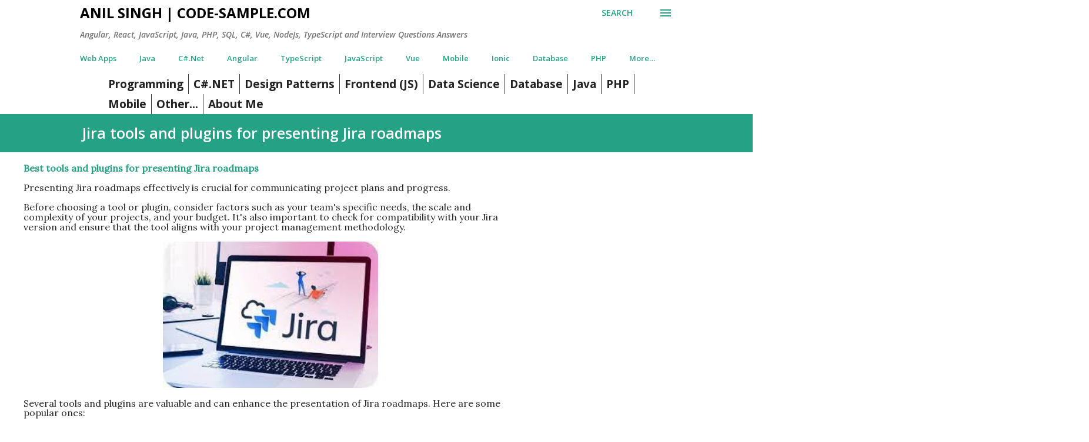

--- FILE ---
content_type: text/html; charset=UTF-8
request_url: https://www.code-sample.com/2023/10/jira-tools-and-plugins-for-presenting.html
body_size: 105948
content:
<!DOCTYPE html>
<html dir='ltr' lang='en' xmlns='http://www.w3.org/1999/xhtml' xmlns:b='http://www.google.com/2005/gml/b' xmlns:data='http://www.google.com/2005/gml/data' xmlns:expr='http://www.google.com/2005/gml/expr'>
<head>
<meta content='width=device-width, initial-scale=1' name='viewport'/>
<meta content='54aa73d27f30ea4d992ce2949b36b8bdc840b1f8' name='bm-site-verification'/>
<title>Jira tools and plugins for presenting Jira roadmaps</title>
<meta content='text/html; charset=UTF-8' http-equiv='Content-Type'/>
<!-- Chrome, Firefox OS and Opera -->
<meta content='#ffffff' name='theme-color'/>
<!-- Windows Phone -->
<meta content='#ffffff' name='msapplication-navbutton-color'/>
<meta content='blogger' name='generator'/>
<link href='https://www.code-sample.com/favicon.ico' rel='icon' type='image/x-icon'/>
<link href='https://www.code-sample.com/2023/10/jira-tools-and-plugins-for-presenting.html' rel='canonical'/>
<link rel="alternate" type="application/atom+xml" title="Anil Singh | Code-sample.com - Atom" href="https://www.code-sample.com/feeds/posts/default" />
<link rel="alternate" type="application/rss+xml" title="Anil Singh | Code-sample.com - RSS" href="https://www.code-sample.com/feeds/posts/default?alt=rss" />
<link rel="service.post" type="application/atom+xml" title="Anil Singh | Code-sample.com - Atom" href="https://www.blogger.com/feeds/9195201046271844871/posts/default" />

<link rel="alternate" type="application/atom+xml" title="Anil Singh | Code-sample.com - Atom" href="https://www.code-sample.com/feeds/1170727359354356841/comments/default" />
<!--Can't find substitution for tag [blog.ieCssRetrofitLinks]-->
<link href='https://blogger.googleusercontent.com/img/b/R29vZ2xl/[base64]/w366-h249/Jira-tools-min.jpg' rel='image_src'/>
<meta content='https://www.code-sample.com/2023/10/jira-tools-and-plugins-for-presenting.html' property='og:url'/>
<meta content='Jira tools and plugins for presenting Jira roadmaps' property='og:title'/>
<meta content='Interviews, Angular, React, TypeScript, JavaScript, C#, Java, PHP, NodeJs, MongoDB, Knockout, R, Go, Groovy, Kafka, Rust, Vue, SEO' property='og:description'/>
<meta content='https://blogger.googleusercontent.com/img/b/R29vZ2xl/[base64]/w1200-h630-p-k-no-nu/Jira-tools-min.jpg' property='og:image'/>
<style type='text/css'>@font-face{font-family:'Dancing Script';font-style:normal;font-weight:400;font-display:swap;src:url(//fonts.gstatic.com/s/dancingscript/v29/If2cXTr6YS-zF4S-kcSWSVi_sxjsohD9F50Ruu7BMSo3Rep8hNX6plRPjLo.woff2)format('woff2');unicode-range:U+0102-0103,U+0110-0111,U+0128-0129,U+0168-0169,U+01A0-01A1,U+01AF-01B0,U+0300-0301,U+0303-0304,U+0308-0309,U+0323,U+0329,U+1EA0-1EF9,U+20AB;}@font-face{font-family:'Dancing Script';font-style:normal;font-weight:400;font-display:swap;src:url(//fonts.gstatic.com/s/dancingscript/v29/If2cXTr6YS-zF4S-kcSWSVi_sxjsohD9F50Ruu7BMSo3ROp8hNX6plRPjLo.woff2)format('woff2');unicode-range:U+0100-02BA,U+02BD-02C5,U+02C7-02CC,U+02CE-02D7,U+02DD-02FF,U+0304,U+0308,U+0329,U+1D00-1DBF,U+1E00-1E9F,U+1EF2-1EFF,U+2020,U+20A0-20AB,U+20AD-20C0,U+2113,U+2C60-2C7F,U+A720-A7FF;}@font-face{font-family:'Dancing Script';font-style:normal;font-weight:400;font-display:swap;src:url(//fonts.gstatic.com/s/dancingscript/v29/If2cXTr6YS-zF4S-kcSWSVi_sxjsohD9F50Ruu7BMSo3Sup8hNX6plRP.woff2)format('woff2');unicode-range:U+0000-00FF,U+0131,U+0152-0153,U+02BB-02BC,U+02C6,U+02DA,U+02DC,U+0304,U+0308,U+0329,U+2000-206F,U+20AC,U+2122,U+2191,U+2193,U+2212,U+2215,U+FEFF,U+FFFD;}@font-face{font-family:'EB Garamond';font-style:italic;font-weight:600;font-display:swap;src:url(//fonts.gstatic.com/s/ebgaramond/v32/SlGFmQSNjdsmc35JDF1K5GRwUjcdlttVFm-rI7diR79wU6i1hGFJRvzr2Q.woff2)format('woff2');unicode-range:U+0460-052F,U+1C80-1C8A,U+20B4,U+2DE0-2DFF,U+A640-A69F,U+FE2E-FE2F;}@font-face{font-family:'EB Garamond';font-style:italic;font-weight:600;font-display:swap;src:url(//fonts.gstatic.com/s/ebgaramond/v32/SlGFmQSNjdsmc35JDF1K5GRwUjcdlttVFm-rI7diR795U6i1hGFJRvzr2Q.woff2)format('woff2');unicode-range:U+0301,U+0400-045F,U+0490-0491,U+04B0-04B1,U+2116;}@font-face{font-family:'EB Garamond';font-style:italic;font-weight:600;font-display:swap;src:url(//fonts.gstatic.com/s/ebgaramond/v32/SlGFmQSNjdsmc35JDF1K5GRwUjcdlttVFm-rI7diR79xU6i1hGFJRvzr2Q.woff2)format('woff2');unicode-range:U+1F00-1FFF;}@font-face{font-family:'EB Garamond';font-style:italic;font-weight:600;font-display:swap;src:url(//fonts.gstatic.com/s/ebgaramond/v32/SlGFmQSNjdsmc35JDF1K5GRwUjcdlttVFm-rI7diR79-U6i1hGFJRvzr2Q.woff2)format('woff2');unicode-range:U+0370-0377,U+037A-037F,U+0384-038A,U+038C,U+038E-03A1,U+03A3-03FF;}@font-face{font-family:'EB Garamond';font-style:italic;font-weight:600;font-display:swap;src:url(//fonts.gstatic.com/s/ebgaramond/v32/SlGFmQSNjdsmc35JDF1K5GRwUjcdlttVFm-rI7diR79yU6i1hGFJRvzr2Q.woff2)format('woff2');unicode-range:U+0102-0103,U+0110-0111,U+0128-0129,U+0168-0169,U+01A0-01A1,U+01AF-01B0,U+0300-0301,U+0303-0304,U+0308-0309,U+0323,U+0329,U+1EA0-1EF9,U+20AB;}@font-face{font-family:'EB Garamond';font-style:italic;font-weight:600;font-display:swap;src:url(//fonts.gstatic.com/s/ebgaramond/v32/SlGFmQSNjdsmc35JDF1K5GRwUjcdlttVFm-rI7diR79zU6i1hGFJRvzr2Q.woff2)format('woff2');unicode-range:U+0100-02BA,U+02BD-02C5,U+02C7-02CC,U+02CE-02D7,U+02DD-02FF,U+0304,U+0308,U+0329,U+1D00-1DBF,U+1E00-1E9F,U+1EF2-1EFF,U+2020,U+20A0-20AB,U+20AD-20C0,U+2113,U+2C60-2C7F,U+A720-A7FF;}@font-face{font-family:'EB Garamond';font-style:italic;font-weight:600;font-display:swap;src:url(//fonts.gstatic.com/s/ebgaramond/v32/SlGFmQSNjdsmc35JDF1K5GRwUjcdlttVFm-rI7diR799U6i1hGFJRvw.woff2)format('woff2');unicode-range:U+0000-00FF,U+0131,U+0152-0153,U+02BB-02BC,U+02C6,U+02DA,U+02DC,U+0304,U+0308,U+0329,U+2000-206F,U+20AC,U+2122,U+2191,U+2193,U+2212,U+2215,U+FEFF,U+FFFD;}@font-face{font-family:'EB Garamond';font-style:normal;font-weight:400;font-display:swap;src:url(//fonts.gstatic.com/s/ebgaramond/v32/SlGDmQSNjdsmc35JDF1K5E55YMjF_7DPuGi-6_RkCY9_WamXgHlIbvw.woff2)format('woff2');unicode-range:U+0460-052F,U+1C80-1C8A,U+20B4,U+2DE0-2DFF,U+A640-A69F,U+FE2E-FE2F;}@font-face{font-family:'EB Garamond';font-style:normal;font-weight:400;font-display:swap;src:url(//fonts.gstatic.com/s/ebgaramond/v32/SlGDmQSNjdsmc35JDF1K5E55YMjF_7DPuGi-6_RkAI9_WamXgHlIbvw.woff2)format('woff2');unicode-range:U+0301,U+0400-045F,U+0490-0491,U+04B0-04B1,U+2116;}@font-face{font-family:'EB Garamond';font-style:normal;font-weight:400;font-display:swap;src:url(//fonts.gstatic.com/s/ebgaramond/v32/SlGDmQSNjdsmc35JDF1K5E55YMjF_7DPuGi-6_RkCI9_WamXgHlIbvw.woff2)format('woff2');unicode-range:U+1F00-1FFF;}@font-face{font-family:'EB Garamond';font-style:normal;font-weight:400;font-display:swap;src:url(//fonts.gstatic.com/s/ebgaramond/v32/SlGDmQSNjdsmc35JDF1K5E55YMjF_7DPuGi-6_RkB49_WamXgHlIbvw.woff2)format('woff2');unicode-range:U+0370-0377,U+037A-037F,U+0384-038A,U+038C,U+038E-03A1,U+03A3-03FF;}@font-face{font-family:'EB Garamond';font-style:normal;font-weight:400;font-display:swap;src:url(//fonts.gstatic.com/s/ebgaramond/v32/SlGDmQSNjdsmc35JDF1K5E55YMjF_7DPuGi-6_RkC49_WamXgHlIbvw.woff2)format('woff2');unicode-range:U+0102-0103,U+0110-0111,U+0128-0129,U+0168-0169,U+01A0-01A1,U+01AF-01B0,U+0300-0301,U+0303-0304,U+0308-0309,U+0323,U+0329,U+1EA0-1EF9,U+20AB;}@font-face{font-family:'EB Garamond';font-style:normal;font-weight:400;font-display:swap;src:url(//fonts.gstatic.com/s/ebgaramond/v32/SlGDmQSNjdsmc35JDF1K5E55YMjF_7DPuGi-6_RkCo9_WamXgHlIbvw.woff2)format('woff2');unicode-range:U+0100-02BA,U+02BD-02C5,U+02C7-02CC,U+02CE-02D7,U+02DD-02FF,U+0304,U+0308,U+0329,U+1D00-1DBF,U+1E00-1E9F,U+1EF2-1EFF,U+2020,U+20A0-20AB,U+20AD-20C0,U+2113,U+2C60-2C7F,U+A720-A7FF;}@font-face{font-family:'EB Garamond';font-style:normal;font-weight:400;font-display:swap;src:url(//fonts.gstatic.com/s/ebgaramond/v32/SlGDmQSNjdsmc35JDF1K5E55YMjF_7DPuGi-6_RkBI9_WamXgHlI.woff2)format('woff2');unicode-range:U+0000-00FF,U+0131,U+0152-0153,U+02BB-02BC,U+02C6,U+02DA,U+02DC,U+0304,U+0308,U+0329,U+2000-206F,U+20AC,U+2122,U+2191,U+2193,U+2212,U+2215,U+FEFF,U+FFFD;}@font-face{font-family:'Lato';font-style:italic;font-weight:700;font-display:swap;src:url(//fonts.gstatic.com/s/lato/v25/S6u_w4BMUTPHjxsI5wq_FQftx9897sxZ.woff2)format('woff2');unicode-range:U+0100-02BA,U+02BD-02C5,U+02C7-02CC,U+02CE-02D7,U+02DD-02FF,U+0304,U+0308,U+0329,U+1D00-1DBF,U+1E00-1E9F,U+1EF2-1EFF,U+2020,U+20A0-20AB,U+20AD-20C0,U+2113,U+2C60-2C7F,U+A720-A7FF;}@font-face{font-family:'Lato';font-style:italic;font-weight:700;font-display:swap;src:url(//fonts.gstatic.com/s/lato/v25/S6u_w4BMUTPHjxsI5wq_Gwftx9897g.woff2)format('woff2');unicode-range:U+0000-00FF,U+0131,U+0152-0153,U+02BB-02BC,U+02C6,U+02DA,U+02DC,U+0304,U+0308,U+0329,U+2000-206F,U+20AC,U+2122,U+2191,U+2193,U+2212,U+2215,U+FEFF,U+FFFD;}@font-face{font-family:'Lato';font-style:normal;font-weight:400;font-display:swap;src:url(//fonts.gstatic.com/s/lato/v25/S6uyw4BMUTPHjxAwXiWtFCfQ7A.woff2)format('woff2');unicode-range:U+0100-02BA,U+02BD-02C5,U+02C7-02CC,U+02CE-02D7,U+02DD-02FF,U+0304,U+0308,U+0329,U+1D00-1DBF,U+1E00-1E9F,U+1EF2-1EFF,U+2020,U+20A0-20AB,U+20AD-20C0,U+2113,U+2C60-2C7F,U+A720-A7FF;}@font-face{font-family:'Lato';font-style:normal;font-weight:400;font-display:swap;src:url(//fonts.gstatic.com/s/lato/v25/S6uyw4BMUTPHjx4wXiWtFCc.woff2)format('woff2');unicode-range:U+0000-00FF,U+0131,U+0152-0153,U+02BB-02BC,U+02C6,U+02DA,U+02DC,U+0304,U+0308,U+0329,U+2000-206F,U+20AC,U+2122,U+2191,U+2193,U+2212,U+2215,U+FEFF,U+FFFD;}@font-face{font-family:'Lato';font-style:normal;font-weight:700;font-display:swap;src:url(//fonts.gstatic.com/s/lato/v25/S6u9w4BMUTPHh6UVSwaPGQ3q5d0N7w.woff2)format('woff2');unicode-range:U+0100-02BA,U+02BD-02C5,U+02C7-02CC,U+02CE-02D7,U+02DD-02FF,U+0304,U+0308,U+0329,U+1D00-1DBF,U+1E00-1E9F,U+1EF2-1EFF,U+2020,U+20A0-20AB,U+20AD-20C0,U+2113,U+2C60-2C7F,U+A720-A7FF;}@font-face{font-family:'Lato';font-style:normal;font-weight:700;font-display:swap;src:url(//fonts.gstatic.com/s/lato/v25/S6u9w4BMUTPHh6UVSwiPGQ3q5d0.woff2)format('woff2');unicode-range:U+0000-00FF,U+0131,U+0152-0153,U+02BB-02BC,U+02C6,U+02DA,U+02DC,U+0304,U+0308,U+0329,U+2000-206F,U+20AC,U+2122,U+2191,U+2193,U+2212,U+2215,U+FEFF,U+FFFD;}@font-face{font-family:'Lato';font-style:normal;font-weight:900;font-display:swap;src:url(//fonts.gstatic.com/s/lato/v25/S6u9w4BMUTPHh50XSwaPGQ3q5d0N7w.woff2)format('woff2');unicode-range:U+0100-02BA,U+02BD-02C5,U+02C7-02CC,U+02CE-02D7,U+02DD-02FF,U+0304,U+0308,U+0329,U+1D00-1DBF,U+1E00-1E9F,U+1EF2-1EFF,U+2020,U+20A0-20AB,U+20AD-20C0,U+2113,U+2C60-2C7F,U+A720-A7FF;}@font-face{font-family:'Lato';font-style:normal;font-weight:900;font-display:swap;src:url(//fonts.gstatic.com/s/lato/v25/S6u9w4BMUTPHh50XSwiPGQ3q5d0.woff2)format('woff2');unicode-range:U+0000-00FF,U+0131,U+0152-0153,U+02BB-02BC,U+02C6,U+02DA,U+02DC,U+0304,U+0308,U+0329,U+2000-206F,U+20AC,U+2122,U+2191,U+2193,U+2212,U+2215,U+FEFF,U+FFFD;}@font-face{font-family:'Lora';font-style:normal;font-weight:400;font-display:swap;src:url(//fonts.gstatic.com/s/lora/v37/0QI6MX1D_JOuGQbT0gvTJPa787weuxJMkq18ndeYxZ2JTg.woff2)format('woff2');unicode-range:U+0460-052F,U+1C80-1C8A,U+20B4,U+2DE0-2DFF,U+A640-A69F,U+FE2E-FE2F;}@font-face{font-family:'Lora';font-style:normal;font-weight:400;font-display:swap;src:url(//fonts.gstatic.com/s/lora/v37/0QI6MX1D_JOuGQbT0gvTJPa787weuxJFkq18ndeYxZ2JTg.woff2)format('woff2');unicode-range:U+0301,U+0400-045F,U+0490-0491,U+04B0-04B1,U+2116;}@font-face{font-family:'Lora';font-style:normal;font-weight:400;font-display:swap;src:url(//fonts.gstatic.com/s/lora/v37/0QI6MX1D_JOuGQbT0gvTJPa787weuxI9kq18ndeYxZ2JTg.woff2)format('woff2');unicode-range:U+0302-0303,U+0305,U+0307-0308,U+0310,U+0312,U+0315,U+031A,U+0326-0327,U+032C,U+032F-0330,U+0332-0333,U+0338,U+033A,U+0346,U+034D,U+0391-03A1,U+03A3-03A9,U+03B1-03C9,U+03D1,U+03D5-03D6,U+03F0-03F1,U+03F4-03F5,U+2016-2017,U+2034-2038,U+203C,U+2040,U+2043,U+2047,U+2050,U+2057,U+205F,U+2070-2071,U+2074-208E,U+2090-209C,U+20D0-20DC,U+20E1,U+20E5-20EF,U+2100-2112,U+2114-2115,U+2117-2121,U+2123-214F,U+2190,U+2192,U+2194-21AE,U+21B0-21E5,U+21F1-21F2,U+21F4-2211,U+2213-2214,U+2216-22FF,U+2308-230B,U+2310,U+2319,U+231C-2321,U+2336-237A,U+237C,U+2395,U+239B-23B7,U+23D0,U+23DC-23E1,U+2474-2475,U+25AF,U+25B3,U+25B7,U+25BD,U+25C1,U+25CA,U+25CC,U+25FB,U+266D-266F,U+27C0-27FF,U+2900-2AFF,U+2B0E-2B11,U+2B30-2B4C,U+2BFE,U+3030,U+FF5B,U+FF5D,U+1D400-1D7FF,U+1EE00-1EEFF;}@font-face{font-family:'Lora';font-style:normal;font-weight:400;font-display:swap;src:url(//fonts.gstatic.com/s/lora/v37/0QI6MX1D_JOuGQbT0gvTJPa787weuxIvkq18ndeYxZ2JTg.woff2)format('woff2');unicode-range:U+0001-000C,U+000E-001F,U+007F-009F,U+20DD-20E0,U+20E2-20E4,U+2150-218F,U+2190,U+2192,U+2194-2199,U+21AF,U+21E6-21F0,U+21F3,U+2218-2219,U+2299,U+22C4-22C6,U+2300-243F,U+2440-244A,U+2460-24FF,U+25A0-27BF,U+2800-28FF,U+2921-2922,U+2981,U+29BF,U+29EB,U+2B00-2BFF,U+4DC0-4DFF,U+FFF9-FFFB,U+10140-1018E,U+10190-1019C,U+101A0,U+101D0-101FD,U+102E0-102FB,U+10E60-10E7E,U+1D2C0-1D2D3,U+1D2E0-1D37F,U+1F000-1F0FF,U+1F100-1F1AD,U+1F1E6-1F1FF,U+1F30D-1F30F,U+1F315,U+1F31C,U+1F31E,U+1F320-1F32C,U+1F336,U+1F378,U+1F37D,U+1F382,U+1F393-1F39F,U+1F3A7-1F3A8,U+1F3AC-1F3AF,U+1F3C2,U+1F3C4-1F3C6,U+1F3CA-1F3CE,U+1F3D4-1F3E0,U+1F3ED,U+1F3F1-1F3F3,U+1F3F5-1F3F7,U+1F408,U+1F415,U+1F41F,U+1F426,U+1F43F,U+1F441-1F442,U+1F444,U+1F446-1F449,U+1F44C-1F44E,U+1F453,U+1F46A,U+1F47D,U+1F4A3,U+1F4B0,U+1F4B3,U+1F4B9,U+1F4BB,U+1F4BF,U+1F4C8-1F4CB,U+1F4D6,U+1F4DA,U+1F4DF,U+1F4E3-1F4E6,U+1F4EA-1F4ED,U+1F4F7,U+1F4F9-1F4FB,U+1F4FD-1F4FE,U+1F503,U+1F507-1F50B,U+1F50D,U+1F512-1F513,U+1F53E-1F54A,U+1F54F-1F5FA,U+1F610,U+1F650-1F67F,U+1F687,U+1F68D,U+1F691,U+1F694,U+1F698,U+1F6AD,U+1F6B2,U+1F6B9-1F6BA,U+1F6BC,U+1F6C6-1F6CF,U+1F6D3-1F6D7,U+1F6E0-1F6EA,U+1F6F0-1F6F3,U+1F6F7-1F6FC,U+1F700-1F7FF,U+1F800-1F80B,U+1F810-1F847,U+1F850-1F859,U+1F860-1F887,U+1F890-1F8AD,U+1F8B0-1F8BB,U+1F8C0-1F8C1,U+1F900-1F90B,U+1F93B,U+1F946,U+1F984,U+1F996,U+1F9E9,U+1FA00-1FA6F,U+1FA70-1FA7C,U+1FA80-1FA89,U+1FA8F-1FAC6,U+1FACE-1FADC,U+1FADF-1FAE9,U+1FAF0-1FAF8,U+1FB00-1FBFF;}@font-face{font-family:'Lora';font-style:normal;font-weight:400;font-display:swap;src:url(//fonts.gstatic.com/s/lora/v37/0QI6MX1D_JOuGQbT0gvTJPa787weuxJOkq18ndeYxZ2JTg.woff2)format('woff2');unicode-range:U+0102-0103,U+0110-0111,U+0128-0129,U+0168-0169,U+01A0-01A1,U+01AF-01B0,U+0300-0301,U+0303-0304,U+0308-0309,U+0323,U+0329,U+1EA0-1EF9,U+20AB;}@font-face{font-family:'Lora';font-style:normal;font-weight:400;font-display:swap;src:url(//fonts.gstatic.com/s/lora/v37/0QI6MX1D_JOuGQbT0gvTJPa787weuxJPkq18ndeYxZ2JTg.woff2)format('woff2');unicode-range:U+0100-02BA,U+02BD-02C5,U+02C7-02CC,U+02CE-02D7,U+02DD-02FF,U+0304,U+0308,U+0329,U+1D00-1DBF,U+1E00-1E9F,U+1EF2-1EFF,U+2020,U+20A0-20AB,U+20AD-20C0,U+2113,U+2C60-2C7F,U+A720-A7FF;}@font-face{font-family:'Lora';font-style:normal;font-weight:400;font-display:swap;src:url(//fonts.gstatic.com/s/lora/v37/0QI6MX1D_JOuGQbT0gvTJPa787weuxJBkq18ndeYxZ0.woff2)format('woff2');unicode-range:U+0000-00FF,U+0131,U+0152-0153,U+02BB-02BC,U+02C6,U+02DA,U+02DC,U+0304,U+0308,U+0329,U+2000-206F,U+20AC,U+2122,U+2191,U+2193,U+2212,U+2215,U+FEFF,U+FFFD;}@font-face{font-family:'Open Sans';font-style:italic;font-weight:600;font-stretch:100%;font-display:swap;src:url(//fonts.gstatic.com/s/opensans/v44/memtYaGs126MiZpBA-UFUIcVXSCEkx2cmqvXlWqWtE6FxZCJgvAQ.woff2)format('woff2');unicode-range:U+0460-052F,U+1C80-1C8A,U+20B4,U+2DE0-2DFF,U+A640-A69F,U+FE2E-FE2F;}@font-face{font-family:'Open Sans';font-style:italic;font-weight:600;font-stretch:100%;font-display:swap;src:url(//fonts.gstatic.com/s/opensans/v44/memtYaGs126MiZpBA-UFUIcVXSCEkx2cmqvXlWqWvU6FxZCJgvAQ.woff2)format('woff2');unicode-range:U+0301,U+0400-045F,U+0490-0491,U+04B0-04B1,U+2116;}@font-face{font-family:'Open Sans';font-style:italic;font-weight:600;font-stretch:100%;font-display:swap;src:url(//fonts.gstatic.com/s/opensans/v44/memtYaGs126MiZpBA-UFUIcVXSCEkx2cmqvXlWqWtU6FxZCJgvAQ.woff2)format('woff2');unicode-range:U+1F00-1FFF;}@font-face{font-family:'Open Sans';font-style:italic;font-weight:600;font-stretch:100%;font-display:swap;src:url(//fonts.gstatic.com/s/opensans/v44/memtYaGs126MiZpBA-UFUIcVXSCEkx2cmqvXlWqWuk6FxZCJgvAQ.woff2)format('woff2');unicode-range:U+0370-0377,U+037A-037F,U+0384-038A,U+038C,U+038E-03A1,U+03A3-03FF;}@font-face{font-family:'Open Sans';font-style:italic;font-weight:600;font-stretch:100%;font-display:swap;src:url(//fonts.gstatic.com/s/opensans/v44/memtYaGs126MiZpBA-UFUIcVXSCEkx2cmqvXlWqWu06FxZCJgvAQ.woff2)format('woff2');unicode-range:U+0307-0308,U+0590-05FF,U+200C-2010,U+20AA,U+25CC,U+FB1D-FB4F;}@font-face{font-family:'Open Sans';font-style:italic;font-weight:600;font-stretch:100%;font-display:swap;src:url(//fonts.gstatic.com/s/opensans/v44/memtYaGs126MiZpBA-UFUIcVXSCEkx2cmqvXlWqWxU6FxZCJgvAQ.woff2)format('woff2');unicode-range:U+0302-0303,U+0305,U+0307-0308,U+0310,U+0312,U+0315,U+031A,U+0326-0327,U+032C,U+032F-0330,U+0332-0333,U+0338,U+033A,U+0346,U+034D,U+0391-03A1,U+03A3-03A9,U+03B1-03C9,U+03D1,U+03D5-03D6,U+03F0-03F1,U+03F4-03F5,U+2016-2017,U+2034-2038,U+203C,U+2040,U+2043,U+2047,U+2050,U+2057,U+205F,U+2070-2071,U+2074-208E,U+2090-209C,U+20D0-20DC,U+20E1,U+20E5-20EF,U+2100-2112,U+2114-2115,U+2117-2121,U+2123-214F,U+2190,U+2192,U+2194-21AE,U+21B0-21E5,U+21F1-21F2,U+21F4-2211,U+2213-2214,U+2216-22FF,U+2308-230B,U+2310,U+2319,U+231C-2321,U+2336-237A,U+237C,U+2395,U+239B-23B7,U+23D0,U+23DC-23E1,U+2474-2475,U+25AF,U+25B3,U+25B7,U+25BD,U+25C1,U+25CA,U+25CC,U+25FB,U+266D-266F,U+27C0-27FF,U+2900-2AFF,U+2B0E-2B11,U+2B30-2B4C,U+2BFE,U+3030,U+FF5B,U+FF5D,U+1D400-1D7FF,U+1EE00-1EEFF;}@font-face{font-family:'Open Sans';font-style:italic;font-weight:600;font-stretch:100%;font-display:swap;src:url(//fonts.gstatic.com/s/opensans/v44/memtYaGs126MiZpBA-UFUIcVXSCEkx2cmqvXlWqW106FxZCJgvAQ.woff2)format('woff2');unicode-range:U+0001-000C,U+000E-001F,U+007F-009F,U+20DD-20E0,U+20E2-20E4,U+2150-218F,U+2190,U+2192,U+2194-2199,U+21AF,U+21E6-21F0,U+21F3,U+2218-2219,U+2299,U+22C4-22C6,U+2300-243F,U+2440-244A,U+2460-24FF,U+25A0-27BF,U+2800-28FF,U+2921-2922,U+2981,U+29BF,U+29EB,U+2B00-2BFF,U+4DC0-4DFF,U+FFF9-FFFB,U+10140-1018E,U+10190-1019C,U+101A0,U+101D0-101FD,U+102E0-102FB,U+10E60-10E7E,U+1D2C0-1D2D3,U+1D2E0-1D37F,U+1F000-1F0FF,U+1F100-1F1AD,U+1F1E6-1F1FF,U+1F30D-1F30F,U+1F315,U+1F31C,U+1F31E,U+1F320-1F32C,U+1F336,U+1F378,U+1F37D,U+1F382,U+1F393-1F39F,U+1F3A7-1F3A8,U+1F3AC-1F3AF,U+1F3C2,U+1F3C4-1F3C6,U+1F3CA-1F3CE,U+1F3D4-1F3E0,U+1F3ED,U+1F3F1-1F3F3,U+1F3F5-1F3F7,U+1F408,U+1F415,U+1F41F,U+1F426,U+1F43F,U+1F441-1F442,U+1F444,U+1F446-1F449,U+1F44C-1F44E,U+1F453,U+1F46A,U+1F47D,U+1F4A3,U+1F4B0,U+1F4B3,U+1F4B9,U+1F4BB,U+1F4BF,U+1F4C8-1F4CB,U+1F4D6,U+1F4DA,U+1F4DF,U+1F4E3-1F4E6,U+1F4EA-1F4ED,U+1F4F7,U+1F4F9-1F4FB,U+1F4FD-1F4FE,U+1F503,U+1F507-1F50B,U+1F50D,U+1F512-1F513,U+1F53E-1F54A,U+1F54F-1F5FA,U+1F610,U+1F650-1F67F,U+1F687,U+1F68D,U+1F691,U+1F694,U+1F698,U+1F6AD,U+1F6B2,U+1F6B9-1F6BA,U+1F6BC,U+1F6C6-1F6CF,U+1F6D3-1F6D7,U+1F6E0-1F6EA,U+1F6F0-1F6F3,U+1F6F7-1F6FC,U+1F700-1F7FF,U+1F800-1F80B,U+1F810-1F847,U+1F850-1F859,U+1F860-1F887,U+1F890-1F8AD,U+1F8B0-1F8BB,U+1F8C0-1F8C1,U+1F900-1F90B,U+1F93B,U+1F946,U+1F984,U+1F996,U+1F9E9,U+1FA00-1FA6F,U+1FA70-1FA7C,U+1FA80-1FA89,U+1FA8F-1FAC6,U+1FACE-1FADC,U+1FADF-1FAE9,U+1FAF0-1FAF8,U+1FB00-1FBFF;}@font-face{font-family:'Open Sans';font-style:italic;font-weight:600;font-stretch:100%;font-display:swap;src:url(//fonts.gstatic.com/s/opensans/v44/memtYaGs126MiZpBA-UFUIcVXSCEkx2cmqvXlWqWtk6FxZCJgvAQ.woff2)format('woff2');unicode-range:U+0102-0103,U+0110-0111,U+0128-0129,U+0168-0169,U+01A0-01A1,U+01AF-01B0,U+0300-0301,U+0303-0304,U+0308-0309,U+0323,U+0329,U+1EA0-1EF9,U+20AB;}@font-face{font-family:'Open Sans';font-style:italic;font-weight:600;font-stretch:100%;font-display:swap;src:url(//fonts.gstatic.com/s/opensans/v44/memtYaGs126MiZpBA-UFUIcVXSCEkx2cmqvXlWqWt06FxZCJgvAQ.woff2)format('woff2');unicode-range:U+0100-02BA,U+02BD-02C5,U+02C7-02CC,U+02CE-02D7,U+02DD-02FF,U+0304,U+0308,U+0329,U+1D00-1DBF,U+1E00-1E9F,U+1EF2-1EFF,U+2020,U+20A0-20AB,U+20AD-20C0,U+2113,U+2C60-2C7F,U+A720-A7FF;}@font-face{font-family:'Open Sans';font-style:italic;font-weight:600;font-stretch:100%;font-display:swap;src:url(//fonts.gstatic.com/s/opensans/v44/memtYaGs126MiZpBA-UFUIcVXSCEkx2cmqvXlWqWuU6FxZCJgg.woff2)format('woff2');unicode-range:U+0000-00FF,U+0131,U+0152-0153,U+02BB-02BC,U+02C6,U+02DA,U+02DC,U+0304,U+0308,U+0329,U+2000-206F,U+20AC,U+2122,U+2191,U+2193,U+2212,U+2215,U+FEFF,U+FFFD;}@font-face{font-family:'Open Sans';font-style:italic;font-weight:800;font-stretch:100%;font-display:swap;src:url(//fonts.gstatic.com/s/opensans/v44/memtYaGs126MiZpBA-UFUIcVXSCEkx2cmqvXlWqWtE6FxZCJgvAQ.woff2)format('woff2');unicode-range:U+0460-052F,U+1C80-1C8A,U+20B4,U+2DE0-2DFF,U+A640-A69F,U+FE2E-FE2F;}@font-face{font-family:'Open Sans';font-style:italic;font-weight:800;font-stretch:100%;font-display:swap;src:url(//fonts.gstatic.com/s/opensans/v44/memtYaGs126MiZpBA-UFUIcVXSCEkx2cmqvXlWqWvU6FxZCJgvAQ.woff2)format('woff2');unicode-range:U+0301,U+0400-045F,U+0490-0491,U+04B0-04B1,U+2116;}@font-face{font-family:'Open Sans';font-style:italic;font-weight:800;font-stretch:100%;font-display:swap;src:url(//fonts.gstatic.com/s/opensans/v44/memtYaGs126MiZpBA-UFUIcVXSCEkx2cmqvXlWqWtU6FxZCJgvAQ.woff2)format('woff2');unicode-range:U+1F00-1FFF;}@font-face{font-family:'Open Sans';font-style:italic;font-weight:800;font-stretch:100%;font-display:swap;src:url(//fonts.gstatic.com/s/opensans/v44/memtYaGs126MiZpBA-UFUIcVXSCEkx2cmqvXlWqWuk6FxZCJgvAQ.woff2)format('woff2');unicode-range:U+0370-0377,U+037A-037F,U+0384-038A,U+038C,U+038E-03A1,U+03A3-03FF;}@font-face{font-family:'Open Sans';font-style:italic;font-weight:800;font-stretch:100%;font-display:swap;src:url(//fonts.gstatic.com/s/opensans/v44/memtYaGs126MiZpBA-UFUIcVXSCEkx2cmqvXlWqWu06FxZCJgvAQ.woff2)format('woff2');unicode-range:U+0307-0308,U+0590-05FF,U+200C-2010,U+20AA,U+25CC,U+FB1D-FB4F;}@font-face{font-family:'Open Sans';font-style:italic;font-weight:800;font-stretch:100%;font-display:swap;src:url(//fonts.gstatic.com/s/opensans/v44/memtYaGs126MiZpBA-UFUIcVXSCEkx2cmqvXlWqWxU6FxZCJgvAQ.woff2)format('woff2');unicode-range:U+0302-0303,U+0305,U+0307-0308,U+0310,U+0312,U+0315,U+031A,U+0326-0327,U+032C,U+032F-0330,U+0332-0333,U+0338,U+033A,U+0346,U+034D,U+0391-03A1,U+03A3-03A9,U+03B1-03C9,U+03D1,U+03D5-03D6,U+03F0-03F1,U+03F4-03F5,U+2016-2017,U+2034-2038,U+203C,U+2040,U+2043,U+2047,U+2050,U+2057,U+205F,U+2070-2071,U+2074-208E,U+2090-209C,U+20D0-20DC,U+20E1,U+20E5-20EF,U+2100-2112,U+2114-2115,U+2117-2121,U+2123-214F,U+2190,U+2192,U+2194-21AE,U+21B0-21E5,U+21F1-21F2,U+21F4-2211,U+2213-2214,U+2216-22FF,U+2308-230B,U+2310,U+2319,U+231C-2321,U+2336-237A,U+237C,U+2395,U+239B-23B7,U+23D0,U+23DC-23E1,U+2474-2475,U+25AF,U+25B3,U+25B7,U+25BD,U+25C1,U+25CA,U+25CC,U+25FB,U+266D-266F,U+27C0-27FF,U+2900-2AFF,U+2B0E-2B11,U+2B30-2B4C,U+2BFE,U+3030,U+FF5B,U+FF5D,U+1D400-1D7FF,U+1EE00-1EEFF;}@font-face{font-family:'Open Sans';font-style:italic;font-weight:800;font-stretch:100%;font-display:swap;src:url(//fonts.gstatic.com/s/opensans/v44/memtYaGs126MiZpBA-UFUIcVXSCEkx2cmqvXlWqW106FxZCJgvAQ.woff2)format('woff2');unicode-range:U+0001-000C,U+000E-001F,U+007F-009F,U+20DD-20E0,U+20E2-20E4,U+2150-218F,U+2190,U+2192,U+2194-2199,U+21AF,U+21E6-21F0,U+21F3,U+2218-2219,U+2299,U+22C4-22C6,U+2300-243F,U+2440-244A,U+2460-24FF,U+25A0-27BF,U+2800-28FF,U+2921-2922,U+2981,U+29BF,U+29EB,U+2B00-2BFF,U+4DC0-4DFF,U+FFF9-FFFB,U+10140-1018E,U+10190-1019C,U+101A0,U+101D0-101FD,U+102E0-102FB,U+10E60-10E7E,U+1D2C0-1D2D3,U+1D2E0-1D37F,U+1F000-1F0FF,U+1F100-1F1AD,U+1F1E6-1F1FF,U+1F30D-1F30F,U+1F315,U+1F31C,U+1F31E,U+1F320-1F32C,U+1F336,U+1F378,U+1F37D,U+1F382,U+1F393-1F39F,U+1F3A7-1F3A8,U+1F3AC-1F3AF,U+1F3C2,U+1F3C4-1F3C6,U+1F3CA-1F3CE,U+1F3D4-1F3E0,U+1F3ED,U+1F3F1-1F3F3,U+1F3F5-1F3F7,U+1F408,U+1F415,U+1F41F,U+1F426,U+1F43F,U+1F441-1F442,U+1F444,U+1F446-1F449,U+1F44C-1F44E,U+1F453,U+1F46A,U+1F47D,U+1F4A3,U+1F4B0,U+1F4B3,U+1F4B9,U+1F4BB,U+1F4BF,U+1F4C8-1F4CB,U+1F4D6,U+1F4DA,U+1F4DF,U+1F4E3-1F4E6,U+1F4EA-1F4ED,U+1F4F7,U+1F4F9-1F4FB,U+1F4FD-1F4FE,U+1F503,U+1F507-1F50B,U+1F50D,U+1F512-1F513,U+1F53E-1F54A,U+1F54F-1F5FA,U+1F610,U+1F650-1F67F,U+1F687,U+1F68D,U+1F691,U+1F694,U+1F698,U+1F6AD,U+1F6B2,U+1F6B9-1F6BA,U+1F6BC,U+1F6C6-1F6CF,U+1F6D3-1F6D7,U+1F6E0-1F6EA,U+1F6F0-1F6F3,U+1F6F7-1F6FC,U+1F700-1F7FF,U+1F800-1F80B,U+1F810-1F847,U+1F850-1F859,U+1F860-1F887,U+1F890-1F8AD,U+1F8B0-1F8BB,U+1F8C0-1F8C1,U+1F900-1F90B,U+1F93B,U+1F946,U+1F984,U+1F996,U+1F9E9,U+1FA00-1FA6F,U+1FA70-1FA7C,U+1FA80-1FA89,U+1FA8F-1FAC6,U+1FACE-1FADC,U+1FADF-1FAE9,U+1FAF0-1FAF8,U+1FB00-1FBFF;}@font-face{font-family:'Open Sans';font-style:italic;font-weight:800;font-stretch:100%;font-display:swap;src:url(//fonts.gstatic.com/s/opensans/v44/memtYaGs126MiZpBA-UFUIcVXSCEkx2cmqvXlWqWtk6FxZCJgvAQ.woff2)format('woff2');unicode-range:U+0102-0103,U+0110-0111,U+0128-0129,U+0168-0169,U+01A0-01A1,U+01AF-01B0,U+0300-0301,U+0303-0304,U+0308-0309,U+0323,U+0329,U+1EA0-1EF9,U+20AB;}@font-face{font-family:'Open Sans';font-style:italic;font-weight:800;font-stretch:100%;font-display:swap;src:url(//fonts.gstatic.com/s/opensans/v44/memtYaGs126MiZpBA-UFUIcVXSCEkx2cmqvXlWqWt06FxZCJgvAQ.woff2)format('woff2');unicode-range:U+0100-02BA,U+02BD-02C5,U+02C7-02CC,U+02CE-02D7,U+02DD-02FF,U+0304,U+0308,U+0329,U+1D00-1DBF,U+1E00-1E9F,U+1EF2-1EFF,U+2020,U+20A0-20AB,U+20AD-20C0,U+2113,U+2C60-2C7F,U+A720-A7FF;}@font-face{font-family:'Open Sans';font-style:italic;font-weight:800;font-stretch:100%;font-display:swap;src:url(//fonts.gstatic.com/s/opensans/v44/memtYaGs126MiZpBA-UFUIcVXSCEkx2cmqvXlWqWuU6FxZCJgg.woff2)format('woff2');unicode-range:U+0000-00FF,U+0131,U+0152-0153,U+02BB-02BC,U+02C6,U+02DA,U+02DC,U+0304,U+0308,U+0329,U+2000-206F,U+20AC,U+2122,U+2191,U+2193,U+2212,U+2215,U+FEFF,U+FFFD;}@font-face{font-family:'Open Sans';font-style:normal;font-weight:400;font-stretch:100%;font-display:swap;src:url(//fonts.gstatic.com/s/opensans/v44/memvYaGs126MiZpBA-UvWbX2vVnXBbObj2OVTSKmu0SC55K5gw.woff2)format('woff2');unicode-range:U+0460-052F,U+1C80-1C8A,U+20B4,U+2DE0-2DFF,U+A640-A69F,U+FE2E-FE2F;}@font-face{font-family:'Open Sans';font-style:normal;font-weight:400;font-stretch:100%;font-display:swap;src:url(//fonts.gstatic.com/s/opensans/v44/memvYaGs126MiZpBA-UvWbX2vVnXBbObj2OVTSumu0SC55K5gw.woff2)format('woff2');unicode-range:U+0301,U+0400-045F,U+0490-0491,U+04B0-04B1,U+2116;}@font-face{font-family:'Open Sans';font-style:normal;font-weight:400;font-stretch:100%;font-display:swap;src:url(//fonts.gstatic.com/s/opensans/v44/memvYaGs126MiZpBA-UvWbX2vVnXBbObj2OVTSOmu0SC55K5gw.woff2)format('woff2');unicode-range:U+1F00-1FFF;}@font-face{font-family:'Open Sans';font-style:normal;font-weight:400;font-stretch:100%;font-display:swap;src:url(//fonts.gstatic.com/s/opensans/v44/memvYaGs126MiZpBA-UvWbX2vVnXBbObj2OVTSymu0SC55K5gw.woff2)format('woff2');unicode-range:U+0370-0377,U+037A-037F,U+0384-038A,U+038C,U+038E-03A1,U+03A3-03FF;}@font-face{font-family:'Open Sans';font-style:normal;font-weight:400;font-stretch:100%;font-display:swap;src:url(//fonts.gstatic.com/s/opensans/v44/memvYaGs126MiZpBA-UvWbX2vVnXBbObj2OVTS2mu0SC55K5gw.woff2)format('woff2');unicode-range:U+0307-0308,U+0590-05FF,U+200C-2010,U+20AA,U+25CC,U+FB1D-FB4F;}@font-face{font-family:'Open Sans';font-style:normal;font-weight:400;font-stretch:100%;font-display:swap;src:url(//fonts.gstatic.com/s/opensans/v44/memvYaGs126MiZpBA-UvWbX2vVnXBbObj2OVTVOmu0SC55K5gw.woff2)format('woff2');unicode-range:U+0302-0303,U+0305,U+0307-0308,U+0310,U+0312,U+0315,U+031A,U+0326-0327,U+032C,U+032F-0330,U+0332-0333,U+0338,U+033A,U+0346,U+034D,U+0391-03A1,U+03A3-03A9,U+03B1-03C9,U+03D1,U+03D5-03D6,U+03F0-03F1,U+03F4-03F5,U+2016-2017,U+2034-2038,U+203C,U+2040,U+2043,U+2047,U+2050,U+2057,U+205F,U+2070-2071,U+2074-208E,U+2090-209C,U+20D0-20DC,U+20E1,U+20E5-20EF,U+2100-2112,U+2114-2115,U+2117-2121,U+2123-214F,U+2190,U+2192,U+2194-21AE,U+21B0-21E5,U+21F1-21F2,U+21F4-2211,U+2213-2214,U+2216-22FF,U+2308-230B,U+2310,U+2319,U+231C-2321,U+2336-237A,U+237C,U+2395,U+239B-23B7,U+23D0,U+23DC-23E1,U+2474-2475,U+25AF,U+25B3,U+25B7,U+25BD,U+25C1,U+25CA,U+25CC,U+25FB,U+266D-266F,U+27C0-27FF,U+2900-2AFF,U+2B0E-2B11,U+2B30-2B4C,U+2BFE,U+3030,U+FF5B,U+FF5D,U+1D400-1D7FF,U+1EE00-1EEFF;}@font-face{font-family:'Open Sans';font-style:normal;font-weight:400;font-stretch:100%;font-display:swap;src:url(//fonts.gstatic.com/s/opensans/v44/memvYaGs126MiZpBA-UvWbX2vVnXBbObj2OVTUGmu0SC55K5gw.woff2)format('woff2');unicode-range:U+0001-000C,U+000E-001F,U+007F-009F,U+20DD-20E0,U+20E2-20E4,U+2150-218F,U+2190,U+2192,U+2194-2199,U+21AF,U+21E6-21F0,U+21F3,U+2218-2219,U+2299,U+22C4-22C6,U+2300-243F,U+2440-244A,U+2460-24FF,U+25A0-27BF,U+2800-28FF,U+2921-2922,U+2981,U+29BF,U+29EB,U+2B00-2BFF,U+4DC0-4DFF,U+FFF9-FFFB,U+10140-1018E,U+10190-1019C,U+101A0,U+101D0-101FD,U+102E0-102FB,U+10E60-10E7E,U+1D2C0-1D2D3,U+1D2E0-1D37F,U+1F000-1F0FF,U+1F100-1F1AD,U+1F1E6-1F1FF,U+1F30D-1F30F,U+1F315,U+1F31C,U+1F31E,U+1F320-1F32C,U+1F336,U+1F378,U+1F37D,U+1F382,U+1F393-1F39F,U+1F3A7-1F3A8,U+1F3AC-1F3AF,U+1F3C2,U+1F3C4-1F3C6,U+1F3CA-1F3CE,U+1F3D4-1F3E0,U+1F3ED,U+1F3F1-1F3F3,U+1F3F5-1F3F7,U+1F408,U+1F415,U+1F41F,U+1F426,U+1F43F,U+1F441-1F442,U+1F444,U+1F446-1F449,U+1F44C-1F44E,U+1F453,U+1F46A,U+1F47D,U+1F4A3,U+1F4B0,U+1F4B3,U+1F4B9,U+1F4BB,U+1F4BF,U+1F4C8-1F4CB,U+1F4D6,U+1F4DA,U+1F4DF,U+1F4E3-1F4E6,U+1F4EA-1F4ED,U+1F4F7,U+1F4F9-1F4FB,U+1F4FD-1F4FE,U+1F503,U+1F507-1F50B,U+1F50D,U+1F512-1F513,U+1F53E-1F54A,U+1F54F-1F5FA,U+1F610,U+1F650-1F67F,U+1F687,U+1F68D,U+1F691,U+1F694,U+1F698,U+1F6AD,U+1F6B2,U+1F6B9-1F6BA,U+1F6BC,U+1F6C6-1F6CF,U+1F6D3-1F6D7,U+1F6E0-1F6EA,U+1F6F0-1F6F3,U+1F6F7-1F6FC,U+1F700-1F7FF,U+1F800-1F80B,U+1F810-1F847,U+1F850-1F859,U+1F860-1F887,U+1F890-1F8AD,U+1F8B0-1F8BB,U+1F8C0-1F8C1,U+1F900-1F90B,U+1F93B,U+1F946,U+1F984,U+1F996,U+1F9E9,U+1FA00-1FA6F,U+1FA70-1FA7C,U+1FA80-1FA89,U+1FA8F-1FAC6,U+1FACE-1FADC,U+1FADF-1FAE9,U+1FAF0-1FAF8,U+1FB00-1FBFF;}@font-face{font-family:'Open Sans';font-style:normal;font-weight:400;font-stretch:100%;font-display:swap;src:url(//fonts.gstatic.com/s/opensans/v44/memvYaGs126MiZpBA-UvWbX2vVnXBbObj2OVTSCmu0SC55K5gw.woff2)format('woff2');unicode-range:U+0102-0103,U+0110-0111,U+0128-0129,U+0168-0169,U+01A0-01A1,U+01AF-01B0,U+0300-0301,U+0303-0304,U+0308-0309,U+0323,U+0329,U+1EA0-1EF9,U+20AB;}@font-face{font-family:'Open Sans';font-style:normal;font-weight:400;font-stretch:100%;font-display:swap;src:url(//fonts.gstatic.com/s/opensans/v44/memvYaGs126MiZpBA-UvWbX2vVnXBbObj2OVTSGmu0SC55K5gw.woff2)format('woff2');unicode-range:U+0100-02BA,U+02BD-02C5,U+02C7-02CC,U+02CE-02D7,U+02DD-02FF,U+0304,U+0308,U+0329,U+1D00-1DBF,U+1E00-1E9F,U+1EF2-1EFF,U+2020,U+20A0-20AB,U+20AD-20C0,U+2113,U+2C60-2C7F,U+A720-A7FF;}@font-face{font-family:'Open Sans';font-style:normal;font-weight:400;font-stretch:100%;font-display:swap;src:url(//fonts.gstatic.com/s/opensans/v44/memvYaGs126MiZpBA-UvWbX2vVnXBbObj2OVTS-mu0SC55I.woff2)format('woff2');unicode-range:U+0000-00FF,U+0131,U+0152-0153,U+02BB-02BC,U+02C6,U+02DA,U+02DC,U+0304,U+0308,U+0329,U+2000-206F,U+20AC,U+2122,U+2191,U+2193,U+2212,U+2215,U+FEFF,U+FFFD;}@font-face{font-family:'Open Sans';font-style:normal;font-weight:600;font-stretch:100%;font-display:swap;src:url(//fonts.gstatic.com/s/opensans/v44/memvYaGs126MiZpBA-UvWbX2vVnXBbObj2OVTSKmu0SC55K5gw.woff2)format('woff2');unicode-range:U+0460-052F,U+1C80-1C8A,U+20B4,U+2DE0-2DFF,U+A640-A69F,U+FE2E-FE2F;}@font-face{font-family:'Open Sans';font-style:normal;font-weight:600;font-stretch:100%;font-display:swap;src:url(//fonts.gstatic.com/s/opensans/v44/memvYaGs126MiZpBA-UvWbX2vVnXBbObj2OVTSumu0SC55K5gw.woff2)format('woff2');unicode-range:U+0301,U+0400-045F,U+0490-0491,U+04B0-04B1,U+2116;}@font-face{font-family:'Open Sans';font-style:normal;font-weight:600;font-stretch:100%;font-display:swap;src:url(//fonts.gstatic.com/s/opensans/v44/memvYaGs126MiZpBA-UvWbX2vVnXBbObj2OVTSOmu0SC55K5gw.woff2)format('woff2');unicode-range:U+1F00-1FFF;}@font-face{font-family:'Open Sans';font-style:normal;font-weight:600;font-stretch:100%;font-display:swap;src:url(//fonts.gstatic.com/s/opensans/v44/memvYaGs126MiZpBA-UvWbX2vVnXBbObj2OVTSymu0SC55K5gw.woff2)format('woff2');unicode-range:U+0370-0377,U+037A-037F,U+0384-038A,U+038C,U+038E-03A1,U+03A3-03FF;}@font-face{font-family:'Open Sans';font-style:normal;font-weight:600;font-stretch:100%;font-display:swap;src:url(//fonts.gstatic.com/s/opensans/v44/memvYaGs126MiZpBA-UvWbX2vVnXBbObj2OVTS2mu0SC55K5gw.woff2)format('woff2');unicode-range:U+0307-0308,U+0590-05FF,U+200C-2010,U+20AA,U+25CC,U+FB1D-FB4F;}@font-face{font-family:'Open Sans';font-style:normal;font-weight:600;font-stretch:100%;font-display:swap;src:url(//fonts.gstatic.com/s/opensans/v44/memvYaGs126MiZpBA-UvWbX2vVnXBbObj2OVTVOmu0SC55K5gw.woff2)format('woff2');unicode-range:U+0302-0303,U+0305,U+0307-0308,U+0310,U+0312,U+0315,U+031A,U+0326-0327,U+032C,U+032F-0330,U+0332-0333,U+0338,U+033A,U+0346,U+034D,U+0391-03A1,U+03A3-03A9,U+03B1-03C9,U+03D1,U+03D5-03D6,U+03F0-03F1,U+03F4-03F5,U+2016-2017,U+2034-2038,U+203C,U+2040,U+2043,U+2047,U+2050,U+2057,U+205F,U+2070-2071,U+2074-208E,U+2090-209C,U+20D0-20DC,U+20E1,U+20E5-20EF,U+2100-2112,U+2114-2115,U+2117-2121,U+2123-214F,U+2190,U+2192,U+2194-21AE,U+21B0-21E5,U+21F1-21F2,U+21F4-2211,U+2213-2214,U+2216-22FF,U+2308-230B,U+2310,U+2319,U+231C-2321,U+2336-237A,U+237C,U+2395,U+239B-23B7,U+23D0,U+23DC-23E1,U+2474-2475,U+25AF,U+25B3,U+25B7,U+25BD,U+25C1,U+25CA,U+25CC,U+25FB,U+266D-266F,U+27C0-27FF,U+2900-2AFF,U+2B0E-2B11,U+2B30-2B4C,U+2BFE,U+3030,U+FF5B,U+FF5D,U+1D400-1D7FF,U+1EE00-1EEFF;}@font-face{font-family:'Open Sans';font-style:normal;font-weight:600;font-stretch:100%;font-display:swap;src:url(//fonts.gstatic.com/s/opensans/v44/memvYaGs126MiZpBA-UvWbX2vVnXBbObj2OVTUGmu0SC55K5gw.woff2)format('woff2');unicode-range:U+0001-000C,U+000E-001F,U+007F-009F,U+20DD-20E0,U+20E2-20E4,U+2150-218F,U+2190,U+2192,U+2194-2199,U+21AF,U+21E6-21F0,U+21F3,U+2218-2219,U+2299,U+22C4-22C6,U+2300-243F,U+2440-244A,U+2460-24FF,U+25A0-27BF,U+2800-28FF,U+2921-2922,U+2981,U+29BF,U+29EB,U+2B00-2BFF,U+4DC0-4DFF,U+FFF9-FFFB,U+10140-1018E,U+10190-1019C,U+101A0,U+101D0-101FD,U+102E0-102FB,U+10E60-10E7E,U+1D2C0-1D2D3,U+1D2E0-1D37F,U+1F000-1F0FF,U+1F100-1F1AD,U+1F1E6-1F1FF,U+1F30D-1F30F,U+1F315,U+1F31C,U+1F31E,U+1F320-1F32C,U+1F336,U+1F378,U+1F37D,U+1F382,U+1F393-1F39F,U+1F3A7-1F3A8,U+1F3AC-1F3AF,U+1F3C2,U+1F3C4-1F3C6,U+1F3CA-1F3CE,U+1F3D4-1F3E0,U+1F3ED,U+1F3F1-1F3F3,U+1F3F5-1F3F7,U+1F408,U+1F415,U+1F41F,U+1F426,U+1F43F,U+1F441-1F442,U+1F444,U+1F446-1F449,U+1F44C-1F44E,U+1F453,U+1F46A,U+1F47D,U+1F4A3,U+1F4B0,U+1F4B3,U+1F4B9,U+1F4BB,U+1F4BF,U+1F4C8-1F4CB,U+1F4D6,U+1F4DA,U+1F4DF,U+1F4E3-1F4E6,U+1F4EA-1F4ED,U+1F4F7,U+1F4F9-1F4FB,U+1F4FD-1F4FE,U+1F503,U+1F507-1F50B,U+1F50D,U+1F512-1F513,U+1F53E-1F54A,U+1F54F-1F5FA,U+1F610,U+1F650-1F67F,U+1F687,U+1F68D,U+1F691,U+1F694,U+1F698,U+1F6AD,U+1F6B2,U+1F6B9-1F6BA,U+1F6BC,U+1F6C6-1F6CF,U+1F6D3-1F6D7,U+1F6E0-1F6EA,U+1F6F0-1F6F3,U+1F6F7-1F6FC,U+1F700-1F7FF,U+1F800-1F80B,U+1F810-1F847,U+1F850-1F859,U+1F860-1F887,U+1F890-1F8AD,U+1F8B0-1F8BB,U+1F8C0-1F8C1,U+1F900-1F90B,U+1F93B,U+1F946,U+1F984,U+1F996,U+1F9E9,U+1FA00-1FA6F,U+1FA70-1FA7C,U+1FA80-1FA89,U+1FA8F-1FAC6,U+1FACE-1FADC,U+1FADF-1FAE9,U+1FAF0-1FAF8,U+1FB00-1FBFF;}@font-face{font-family:'Open Sans';font-style:normal;font-weight:600;font-stretch:100%;font-display:swap;src:url(//fonts.gstatic.com/s/opensans/v44/memvYaGs126MiZpBA-UvWbX2vVnXBbObj2OVTSCmu0SC55K5gw.woff2)format('woff2');unicode-range:U+0102-0103,U+0110-0111,U+0128-0129,U+0168-0169,U+01A0-01A1,U+01AF-01B0,U+0300-0301,U+0303-0304,U+0308-0309,U+0323,U+0329,U+1EA0-1EF9,U+20AB;}@font-face{font-family:'Open Sans';font-style:normal;font-weight:600;font-stretch:100%;font-display:swap;src:url(//fonts.gstatic.com/s/opensans/v44/memvYaGs126MiZpBA-UvWbX2vVnXBbObj2OVTSGmu0SC55K5gw.woff2)format('woff2');unicode-range:U+0100-02BA,U+02BD-02C5,U+02C7-02CC,U+02CE-02D7,U+02DD-02FF,U+0304,U+0308,U+0329,U+1D00-1DBF,U+1E00-1E9F,U+1EF2-1EFF,U+2020,U+20A0-20AB,U+20AD-20C0,U+2113,U+2C60-2C7F,U+A720-A7FF;}@font-face{font-family:'Open Sans';font-style:normal;font-weight:600;font-stretch:100%;font-display:swap;src:url(//fonts.gstatic.com/s/opensans/v44/memvYaGs126MiZpBA-UvWbX2vVnXBbObj2OVTS-mu0SC55I.woff2)format('woff2');unicode-range:U+0000-00FF,U+0131,U+0152-0153,U+02BB-02BC,U+02C6,U+02DA,U+02DC,U+0304,U+0308,U+0329,U+2000-206F,U+20AC,U+2122,U+2191,U+2193,U+2212,U+2215,U+FEFF,U+FFFD;}@font-face{font-family:'Open Sans';font-style:normal;font-weight:700;font-stretch:100%;font-display:swap;src:url(//fonts.gstatic.com/s/opensans/v44/memvYaGs126MiZpBA-UvWbX2vVnXBbObj2OVTSKmu0SC55K5gw.woff2)format('woff2');unicode-range:U+0460-052F,U+1C80-1C8A,U+20B4,U+2DE0-2DFF,U+A640-A69F,U+FE2E-FE2F;}@font-face{font-family:'Open Sans';font-style:normal;font-weight:700;font-stretch:100%;font-display:swap;src:url(//fonts.gstatic.com/s/opensans/v44/memvYaGs126MiZpBA-UvWbX2vVnXBbObj2OVTSumu0SC55K5gw.woff2)format('woff2');unicode-range:U+0301,U+0400-045F,U+0490-0491,U+04B0-04B1,U+2116;}@font-face{font-family:'Open Sans';font-style:normal;font-weight:700;font-stretch:100%;font-display:swap;src:url(//fonts.gstatic.com/s/opensans/v44/memvYaGs126MiZpBA-UvWbX2vVnXBbObj2OVTSOmu0SC55K5gw.woff2)format('woff2');unicode-range:U+1F00-1FFF;}@font-face{font-family:'Open Sans';font-style:normal;font-weight:700;font-stretch:100%;font-display:swap;src:url(//fonts.gstatic.com/s/opensans/v44/memvYaGs126MiZpBA-UvWbX2vVnXBbObj2OVTSymu0SC55K5gw.woff2)format('woff2');unicode-range:U+0370-0377,U+037A-037F,U+0384-038A,U+038C,U+038E-03A1,U+03A3-03FF;}@font-face{font-family:'Open Sans';font-style:normal;font-weight:700;font-stretch:100%;font-display:swap;src:url(//fonts.gstatic.com/s/opensans/v44/memvYaGs126MiZpBA-UvWbX2vVnXBbObj2OVTS2mu0SC55K5gw.woff2)format('woff2');unicode-range:U+0307-0308,U+0590-05FF,U+200C-2010,U+20AA,U+25CC,U+FB1D-FB4F;}@font-face{font-family:'Open Sans';font-style:normal;font-weight:700;font-stretch:100%;font-display:swap;src:url(//fonts.gstatic.com/s/opensans/v44/memvYaGs126MiZpBA-UvWbX2vVnXBbObj2OVTVOmu0SC55K5gw.woff2)format('woff2');unicode-range:U+0302-0303,U+0305,U+0307-0308,U+0310,U+0312,U+0315,U+031A,U+0326-0327,U+032C,U+032F-0330,U+0332-0333,U+0338,U+033A,U+0346,U+034D,U+0391-03A1,U+03A3-03A9,U+03B1-03C9,U+03D1,U+03D5-03D6,U+03F0-03F1,U+03F4-03F5,U+2016-2017,U+2034-2038,U+203C,U+2040,U+2043,U+2047,U+2050,U+2057,U+205F,U+2070-2071,U+2074-208E,U+2090-209C,U+20D0-20DC,U+20E1,U+20E5-20EF,U+2100-2112,U+2114-2115,U+2117-2121,U+2123-214F,U+2190,U+2192,U+2194-21AE,U+21B0-21E5,U+21F1-21F2,U+21F4-2211,U+2213-2214,U+2216-22FF,U+2308-230B,U+2310,U+2319,U+231C-2321,U+2336-237A,U+237C,U+2395,U+239B-23B7,U+23D0,U+23DC-23E1,U+2474-2475,U+25AF,U+25B3,U+25B7,U+25BD,U+25C1,U+25CA,U+25CC,U+25FB,U+266D-266F,U+27C0-27FF,U+2900-2AFF,U+2B0E-2B11,U+2B30-2B4C,U+2BFE,U+3030,U+FF5B,U+FF5D,U+1D400-1D7FF,U+1EE00-1EEFF;}@font-face{font-family:'Open Sans';font-style:normal;font-weight:700;font-stretch:100%;font-display:swap;src:url(//fonts.gstatic.com/s/opensans/v44/memvYaGs126MiZpBA-UvWbX2vVnXBbObj2OVTUGmu0SC55K5gw.woff2)format('woff2');unicode-range:U+0001-000C,U+000E-001F,U+007F-009F,U+20DD-20E0,U+20E2-20E4,U+2150-218F,U+2190,U+2192,U+2194-2199,U+21AF,U+21E6-21F0,U+21F3,U+2218-2219,U+2299,U+22C4-22C6,U+2300-243F,U+2440-244A,U+2460-24FF,U+25A0-27BF,U+2800-28FF,U+2921-2922,U+2981,U+29BF,U+29EB,U+2B00-2BFF,U+4DC0-4DFF,U+FFF9-FFFB,U+10140-1018E,U+10190-1019C,U+101A0,U+101D0-101FD,U+102E0-102FB,U+10E60-10E7E,U+1D2C0-1D2D3,U+1D2E0-1D37F,U+1F000-1F0FF,U+1F100-1F1AD,U+1F1E6-1F1FF,U+1F30D-1F30F,U+1F315,U+1F31C,U+1F31E,U+1F320-1F32C,U+1F336,U+1F378,U+1F37D,U+1F382,U+1F393-1F39F,U+1F3A7-1F3A8,U+1F3AC-1F3AF,U+1F3C2,U+1F3C4-1F3C6,U+1F3CA-1F3CE,U+1F3D4-1F3E0,U+1F3ED,U+1F3F1-1F3F3,U+1F3F5-1F3F7,U+1F408,U+1F415,U+1F41F,U+1F426,U+1F43F,U+1F441-1F442,U+1F444,U+1F446-1F449,U+1F44C-1F44E,U+1F453,U+1F46A,U+1F47D,U+1F4A3,U+1F4B0,U+1F4B3,U+1F4B9,U+1F4BB,U+1F4BF,U+1F4C8-1F4CB,U+1F4D6,U+1F4DA,U+1F4DF,U+1F4E3-1F4E6,U+1F4EA-1F4ED,U+1F4F7,U+1F4F9-1F4FB,U+1F4FD-1F4FE,U+1F503,U+1F507-1F50B,U+1F50D,U+1F512-1F513,U+1F53E-1F54A,U+1F54F-1F5FA,U+1F610,U+1F650-1F67F,U+1F687,U+1F68D,U+1F691,U+1F694,U+1F698,U+1F6AD,U+1F6B2,U+1F6B9-1F6BA,U+1F6BC,U+1F6C6-1F6CF,U+1F6D3-1F6D7,U+1F6E0-1F6EA,U+1F6F0-1F6F3,U+1F6F7-1F6FC,U+1F700-1F7FF,U+1F800-1F80B,U+1F810-1F847,U+1F850-1F859,U+1F860-1F887,U+1F890-1F8AD,U+1F8B0-1F8BB,U+1F8C0-1F8C1,U+1F900-1F90B,U+1F93B,U+1F946,U+1F984,U+1F996,U+1F9E9,U+1FA00-1FA6F,U+1FA70-1FA7C,U+1FA80-1FA89,U+1FA8F-1FAC6,U+1FACE-1FADC,U+1FADF-1FAE9,U+1FAF0-1FAF8,U+1FB00-1FBFF;}@font-face{font-family:'Open Sans';font-style:normal;font-weight:700;font-stretch:100%;font-display:swap;src:url(//fonts.gstatic.com/s/opensans/v44/memvYaGs126MiZpBA-UvWbX2vVnXBbObj2OVTSCmu0SC55K5gw.woff2)format('woff2');unicode-range:U+0102-0103,U+0110-0111,U+0128-0129,U+0168-0169,U+01A0-01A1,U+01AF-01B0,U+0300-0301,U+0303-0304,U+0308-0309,U+0323,U+0329,U+1EA0-1EF9,U+20AB;}@font-face{font-family:'Open Sans';font-style:normal;font-weight:700;font-stretch:100%;font-display:swap;src:url(//fonts.gstatic.com/s/opensans/v44/memvYaGs126MiZpBA-UvWbX2vVnXBbObj2OVTSGmu0SC55K5gw.woff2)format('woff2');unicode-range:U+0100-02BA,U+02BD-02C5,U+02C7-02CC,U+02CE-02D7,U+02DD-02FF,U+0304,U+0308,U+0329,U+1D00-1DBF,U+1E00-1E9F,U+1EF2-1EFF,U+2020,U+20A0-20AB,U+20AD-20C0,U+2113,U+2C60-2C7F,U+A720-A7FF;}@font-face{font-family:'Open Sans';font-style:normal;font-weight:700;font-stretch:100%;font-display:swap;src:url(//fonts.gstatic.com/s/opensans/v44/memvYaGs126MiZpBA-UvWbX2vVnXBbObj2OVTS-mu0SC55I.woff2)format('woff2');unicode-range:U+0000-00FF,U+0131,U+0152-0153,U+02BB-02BC,U+02C6,U+02DA,U+02DC,U+0304,U+0308,U+0329,U+2000-206F,U+20AC,U+2122,U+2191,U+2193,U+2212,U+2215,U+FEFF,U+FFFD;}</style>
<style id='page-skin-1' type='text/css'><!--
/*! normalize.css v3.0.1 | MIT License | git.io/normalize */html{font-family:sans-serif;-ms-text-size-adjust:100%;-webkit-text-size-adjust:100%}body{margin:0}article,aside,details,figcaption,figure,footer,header,hgroup,main,nav,section,summary{display:block}audio,canvas,progress,video{display:inline-block;vertical-align:baseline}audio:not([controls]){display:none;height:0}[hidden],template{display:none}a{background:transparent}a:active,a:hover{outline:0}abbr[title]{border-bottom:1px dotted}b,strong{font-weight:bold}dfn{font-style:italic}h1{font-size:2em;margin:.67em 0}mark{background:#ff0;color:#000}small{font-size:80%}sub,sup{font-size:75%;line-height:0;position:relative;vertical-align:baseline}sup{top:-0.5em}sub{bottom:-0.25em}img{border:0}svg:not(:root){overflow:hidden}figure{margin:1em 40px}hr{-moz-box-sizing:content-box;box-sizing:content-box;height:0}pre{overflow:auto}code,kbd,pre,samp{font-family:monospace,monospace;font-size:1em}button,input,optgroup,select,textarea{color:inherit;font:inherit;margin:0}button{overflow:visible}button,select{text-transform:none}button,html input[type="button"],input[type="reset"],input[type="submit"]{-webkit-appearance:button;cursor:pointer}button[disabled],html input[disabled]{cursor:default}button::-moz-focus-inner,input::-moz-focus-inner{border:0;padding:0}input{line-height:normal}input[type="checkbox"],input[type="radio"]{box-sizing:border-box;padding:0}input[type="number"]::-webkit-inner-spin-button,input[type="number"]::-webkit-outer-spin-button{height:auto}input[type="search"]{-webkit-appearance:textfield;-moz-box-sizing:content-box;-webkit-box-sizing:content-box;box-sizing:content-box}input[type="search"]::-webkit-search-cancel-button,input[type="search"]::-webkit-search-decoration{-webkit-appearance:none}fieldset{border:1px solid #c0c0c0;margin:0 2px;padding:.35em .625em .75em}legend{border:0;padding:0}textarea{overflow:auto}optgroup{font-weight:bold}table{border-collapse:collapse;border-spacing:0}td,th{padding:0}
body{
overflow-wrap:break-word;
word-break:break-word;
word-wrap:break-word
}
.hidden{
display:none
}
.invisible{
}
.container::after,.float-container::after{
clear:both;
content:"";
display:table
}
.clearboth{
clear:both
}
#comments .comment .comment-actions,.subscribe-popup .FollowByEmail .follow-by-email-submit,.widget.Profile .profile-link{
background:0 0;
border:0;
box-shadow:none;
color:#25a186;
cursor:pointer;
font-size:14px;
font-weight:700;
outline:0;
text-decoration:none;
text-transform:uppercase;
width:auto
}
.dim-overlay{
background-color:rgba(0,0,0,.54);
height:100vh;
left:0;
position:fixed;
top:0;
width:100%
}
#sharing-dim-overlay{
background-color:transparent
}
input::-ms-clear{
display:none
}
.blogger-logo,.svg-icon-24.blogger-logo{
fill:#ff9800;
opacity:1
}
.loading-spinner-large{
-webkit-animation:mspin-rotate 1.568s infinite linear;
animation:mspin-rotate 1.568s infinite linear;
height:48px;
overflow:hidden;
position:absolute;
width:48px;
z-index:200
}
.loading-spinner-large>div{
-webkit-animation:mspin-revrot 5332ms infinite steps(4);
animation:mspin-revrot 5332ms infinite steps(4)
}
.loading-spinner-large>div>div{
-webkit-animation:mspin-singlecolor-large-film 1333ms infinite steps(81);
animation:mspin-singlecolor-large-film 1333ms infinite steps(81);
background-size:100%;
height:48px;
width:3888px
}
.mspin-black-large>div>div,.mspin-grey_54-large>div>div{
background-image:url(https://www.blogblog.com/indie/mspin_black_large.svg)
}
.mspin-white-large>div>div{
background-image:url(https://www.blogblog.com/indie/mspin_white_large.svg)
}
.mspin-grey_54-large{
opacity:.54
}
@-webkit-keyframes mspin-singlecolor-large-film{
from{
-webkit-transform:translateX(0);
transform:translateX(0)
}
to{
-webkit-transform:translateX(-3888px);
transform:translateX(-3888px)
}
}
@keyframes mspin-singlecolor-large-film{
from{
-webkit-transform:translateX(0);
transform:translateX(0)
}
to{
-webkit-transform:translateX(-3888px);
transform:translateX(-3888px)
}
}
@-webkit-keyframes mspin-rotate{
from{
-webkit-transform:rotate(0);
transform:rotate(0)
}
to{
-webkit-transform:rotate(360deg);
transform:rotate(360deg)
}
}
@keyframes mspin-rotate{
from{
-webkit-transform:rotate(0);
transform:rotate(0)
}
to{
-webkit-transform:rotate(360deg);
transform:rotate(360deg)
}
}
@-webkit-keyframes mspin-revrot{
from{
-webkit-transform:rotate(0);
transform:rotate(0)
}
to{
-webkit-transform:rotate(-360deg);
transform:rotate(-360deg)
}
}
@keyframes mspin-revrot{
from{
-webkit-transform:rotate(0);
transform:rotate(0)
}
to{
-webkit-transform:rotate(-360deg);
transform:rotate(-360deg)
}
}
.skip-navigation{
background-color:#fff;
box-sizing:border-box;
color:#000;
display:block;
height:0;
left:0;
line-height:50px;
overflow:hidden;
padding-top:0;
position:fixed;
text-align:center;
top:0;
-webkit-transition:box-shadow .3s,height .3s,padding-top .3s;
transition:box-shadow .3s,height .3s,padding-top .3s;
width:100%;
z-index:900
}
.skip-navigation:focus{
box-shadow:0 4px 5px 0 rgba(0,0,0,.14),0 1px 10px 0 rgba(0,0,0,.12),0 2px 4px -1px rgba(0,0,0,.2);
height:50px
}
#main{
outline:0
}
.main-heading{
position:absolute;
clip:rect(1px,1px,1px,1px);
padding:0;
border:0;
height:1px;
width:1px;
overflow:hidden
}
.Attribution{
margin-top:1em;
text-align:center
}
.Attribution .blogger img,.Attribution .blogger svg{
vertical-align:bottom
}
.Attribution .blogger img{
margin-right:.5em
}
.Attribution div{
line-height:24px;
margin-top:.5em
}
.Attribution .copyright,.Attribution .image-attribution{
font-size:.7em;
margin-top:1.5em
}
.BLOG_mobile_video_class{
display:none
}
.bg-photo{
background-attachment:scroll!important
}
body .CSS_LIGHTBOX{
z-index:900
}
.extendable .show-less,.extendable .show-more{
border-color:#25a186;
color:#25a186;
margin-top:8px
}
.extendable .show-less.hidden,.extendable .show-more.hidden{
display:none
}
.inline-ad{
display:none;
max-width:100%;
overflow:hidden
}
.adsbygoogle{
display:block
}
#cookieChoiceInfo{
bottom:0;
top:auto
}
iframe.b-hbp-video{
border:0
}
.post-body img{
max-width:100%
}
.post-body iframe{
max-width:100%
}
.post-body a[imageanchor="1"]{
display:inline-block
}
.byline{
margin-right:1em
}
.byline:last-child{
margin-right:0
}
.link-copied-dialog{
max-width:520px;
outline:0
}
.link-copied-dialog .modal-dialog-buttons{
margin-top:8px
}
.link-copied-dialog .goog-buttonset-default{
background:0 0;
border:0
}
.link-copied-dialog .goog-buttonset-default:focus{
outline:0
}
.paging-control-container{
margin-bottom:16px
}
.paging-control-container .paging-control{
display:inline-block
}
.paging-control-container .comment-range-text::after,.paging-control-container .paging-control{
color:#25a186
}
.paging-control-container .comment-range-text,.paging-control-container .paging-control{
margin-right:8px
}
.paging-control-container .comment-range-text::after,.paging-control-container .paging-control::after{
content:"\b7";
cursor:default;
padding-left:8px;
pointer-events:none
}
.paging-control-container .comment-range-text:last-child::after,.paging-control-container .paging-control:last-child::after{
content:none
}
.byline.reactions iframe{
height:20px
}
.b-notification{
color:#000;
background-color:#fff;
border-bottom:solid 1px #000;
box-sizing:border-box;
padding:16px 32px;
text-align:center
}
.b-notification.visible{
-webkit-transition:margin-top .3s cubic-bezier(.4,0,.2,1);
transition:margin-top .3s cubic-bezier(.4,0,.2,1)
}
.b-notification.invisible{
position:absolute
}
.b-notification-close{
position:absolute;
right:8px;
top:8px
}
.no-posts-message{
line-height:40px;
text-align:center
}
@media screen and (max-width:968px){
body.item-view .post-body a[imageanchor="1"][style*="float: left;"],body.item-view .post-body a[imageanchor="1"][style*="float: right;"]{
float:none!important;
clear:none!important
}
body.item-view .post-body a[imageanchor="1"] img{
display:block;
height:auto;
margin:0 auto
}
body.item-view .post-body>.separator:first-child>a[imageanchor="1"]:first-child{
margin-top:20px
}
.post-body a[imageanchor]{
display:block
}
body.item-view .post-body a[imageanchor="1"]{
margin-left:0!important;
margin-right:0!important
}
body.item-view .post-body a[imageanchor="1"]+a[imageanchor="1"]{
margin-top:16px
}
}
.item-control{
display:none
}
#comments{
border-top:1px dashed rgba(0,0,0,.54);
margin-top:20px;
padding:20px
}
#comments .comment-thread ol{
margin:0;
padding-left:0;
padding-left:0
}
#comments .comment .comment-replybox-single,#comments .comment-thread .comment-replies{
margin-left:60px
}
#comments .comment-thread .thread-count{
display:none
}
#comments .comment{
list-style-type:none;
padding:0 0 30px;
position:relative
}
#comments .comment .comment{
padding-bottom:8px
}
.comment .avatar-image-container{
position:absolute
}
.comment .avatar-image-container img{
border-radius:50%
}
.avatar-image-container svg,.comment .avatar-image-container .avatar-icon{
border-radius:50%;
border:solid 1px #25a186;
box-sizing:border-box;
fill:#25a186;
height:35px;
margin:0;
padding:7px;
width:35px
}
.comment .comment-block{
margin-top:10px;
margin-left:60px;
padding-bottom:0
}
#comments .comment-author-header-wrapper{
margin-left:40px
}
#comments .comment .thread-expanded .comment-block{
padding-bottom:20px
}
#comments .comment .comment-header .user,#comments .comment .comment-header .user a{
color:#292929;
font-style:normal;
font-weight:700
}
#comments .comment .comment-actions{
bottom:0;
margin-bottom:15px;
position:absolute
}
#comments .comment .comment-actions>*{
margin-right:8px
}
#comments .comment .comment-header .datetime{
bottom:0;
color:rgba(0,0,0,0.54);
display:inline-block;
font-size:13px;
font-style:italic;
margin-left:8px
}
#comments .comment .comment-footer .comment-timestamp a,#comments .comment .comment-header .datetime a{
color:rgba(0,0,0,0.54)
}
#comments .comment .comment-content,.comment .comment-body{
margin-top:12px;
word-break:break-word
}
.comment-body{
margin-bottom:12px
}
#comments.embed[data-num-comments="0"]{
border:0;
margin-top:0;
padding-top:0
}
#comments.embed[data-num-comments="0"] #comment-post-message,#comments.embed[data-num-comments="0"] div.comment-form>p,#comments.embed[data-num-comments="0"] p.comment-footer{
display:none
}
#comment-editor-src{
display:none
}
.comments .comments-content .loadmore.loaded{
max-height:0;
opacity:0;
overflow:hidden
}
.extendable .remaining-items{
height:0;
overflow:hidden;
-webkit-transition:height .3s cubic-bezier(.4,0,.2,1);
transition:height .3s cubic-bezier(.4,0,.2,1)
}
.extendable .remaining-items.expanded{
height:auto
}
.svg-icon-24,.svg-icon-24-button{
cursor:pointer;
height:24px;
width:24px;
min-width:24px
}
.touch-icon{
margin:-12px;
padding:12px
}
.touch-icon:active,.touch-icon:focus{
background-color:rgba(153,153,153,.4);
border-radius:50%
}
svg:not(:root).touch-icon{
overflow:visible
}
html[dir=rtl] .rtl-reversible-icon{
-webkit-transform:scaleX(-1);
-ms-transform:scaleX(-1);
transform:scaleX(-1)
}
.svg-icon-24-button,.touch-icon-button{
background:0 0;
border:0;
margin:0;
outline:0;
padding:0
}
.touch-icon-button .touch-icon:active,.touch-icon-button .touch-icon:focus{
background-color:transparent
}
.touch-icon-button:active .touch-icon,.touch-icon-button:focus .touch-icon{
background-color:rgba(153,153,153,.4);
border-radius:50%
}
.Profile .default-avatar-wrapper .avatar-icon{
border-radius:50%;
border:solid 1px #000000;
box-sizing:border-box;
fill:#000000;
margin:0
}
.Profile .individual .default-avatar-wrapper .avatar-icon{
padding:25px
}
.Profile .individual .avatar-icon,.Profile .individual .profile-img{
height:120px;
width:120px
}
.Profile .team .default-avatar-wrapper .avatar-icon{
padding:8px
}
.Profile .team .avatar-icon,.Profile .team .default-avatar-wrapper,.Profile .team .profile-img{
height:40px;
width:40px
}
.snippet-container{
margin:0;
position:relative;
overflow:hidden
}
.snippet-fade{
bottom:0;
box-sizing:border-box;
position:absolute;
width:96px
}
.snippet-fade{
right:0
}
.snippet-fade:after{
content:"\2026"
}
.snippet-fade:after{
float:right
}
.post-bottom{
-webkit-box-align:center;
-webkit-align-items:center;
-ms-flex-align:center;
align-items:center;
display:-webkit-box;
display:-webkit-flex;
display:-ms-flexbox;
display:flex;
-webkit-flex-wrap:wrap;
-ms-flex-wrap:wrap;
flex-wrap:wrap
}
.post-footer{
-webkit-box-flex:1;
-webkit-flex:1 1 auto;
-ms-flex:1 1 auto;
flex:1 1 auto;
-webkit-flex-wrap:wrap;
-ms-flex-wrap:wrap;
flex-wrap:wrap;
-webkit-box-ordinal-group:2;
-webkit-order:1;
-ms-flex-order:1;
order:1
}
.post-footer>*{
-webkit-box-flex:0;
-webkit-flex:0 1 auto;
-ms-flex:0 1 auto;
flex:0 1 auto
}
.post-footer .byline:last-child{
margin-right:1em
}
.jump-link{
-webkit-box-flex:0;
-webkit-flex:0 0 auto;
-ms-flex:0 0 auto;
flex:0 0 auto;
-webkit-box-ordinal-group:3;
-webkit-order:2;
-ms-flex-order:2;
order:2
}
.centered-top-container.sticky{
left:0;
position:absolute;
right:0;
top:0;
width:auto;
z-index:8;
-webkit-transition-property:opacity,-webkit-transform;
transition-property:opacity,-webkit-transform;
transition-property:transform,opacity;
transition-property:transform,opacity,-webkit-transform;
-webkit-transition-duration:.2s;
transition-duration:.2s;
-webkit-transition-timing-function:cubic-bezier(.4,0,.2,1);
transition-timing-function:cubic-bezier(.4,0,.2,1)
}
.centered-top-placeholder{
display:none
}
.collapsed-header .centered-top-placeholder{
display:block
}
.centered-top-container .Header .replaced h1,.centered-top-placeholder .Header .replaced h1{
display:none
}
.centered-top-container.sticky .Header .replaced h1{
display:block
}
.centered-top-container.sticky .Header .header-widget{
background:0 0
}
.centered-top-container.sticky .Header .header-image-wrapper{
display:none
}
.centered-top-container img,.centered-top-placeholder img{
max-width:100%
}
.collapsible{
-webkit-transition:height .3s cubic-bezier(.4,0,.2,1);
transition:height .3s cubic-bezier(.4,0,.2,1)
}
.collapsible,.collapsible>summary{
display:block;
overflow:hidden
}
.collapsible>:not(summary){
display:none
}
.collapsible[open]>:not(summary){
display:block
}
.collapsible:focus,.collapsible>summary:focus{
outline:0
}
.collapsible>summary{
cursor:pointer;
display:block;
padding:0
}
.collapsible:focus>summary,.collapsible>summary:focus{
background-color:transparent
}
.collapsible>summary::-webkit-details-marker{
display:none
}
.collapsible-title{
-webkit-box-align:center;
-webkit-align-items:center;
-ms-flex-align:center;
align-items:center;
display:-webkit-box;
display:-webkit-flex;
display:-ms-flexbox;
display:flex
}
.collapsible-title .title{
-webkit-box-flex:1;
-webkit-flex:1 1 auto;
-ms-flex:1 1 auto;
flex:1 1 auto;
-webkit-box-ordinal-group:1;
-webkit-order:0;
-ms-flex-order:0;
order:0;
overflow:hidden;
text-overflow:ellipsis;
white-space:nowrap
}
.collapsible-title .chevron-down,.collapsible[open] .collapsible-title .chevron-up{
display:block
}
.collapsible-title .chevron-up,.collapsible[open] .collapsible-title .chevron-down{
display:none
}
.overflowable-container{
max-height:48px;
overflow:hidden;
position:relative
}
.overflow-button{
cursor:pointer
}
#overflowable-dim-overlay{
background:0 0
}
.overflow-popup{
box-shadow:0 2px 2px 0 rgba(0,0,0,.14),0 3px 1px -2px rgba(0,0,0,.2),0 1px 5px 0 rgba(0,0,0,.12);
background-color:#ffffff;
left:0;
max-width:calc(100% - 32px);
position:absolute;
top:0;
visibility:hidden;
z-index:101
}
.overflow-popup ul{
list-style:none
}
.overflow-popup .tabs li,.overflow-popup li{
display:block;
height:auto
}
.overflow-popup .tabs li{
padding-left:0;
padding-right:0
}
.overflow-button.hidden,.overflow-popup .tabs li.hidden,.overflow-popup li.hidden{
display:none
}
.ripple{
position:relative
}
.ripple>*{
z-index:1
}
.splash-wrapper{
bottom:0;
left:0;
overflow:hidden;
pointer-events:none;
position:absolute;
right:0;
top:0;
z-index:0
}
.splash{
background:#ccc;
border-radius:100%;
display:block;
opacity:.6;
position:absolute;
-webkit-transform:scale(0);
-ms-transform:scale(0);
transform:scale(0)
}
.splash.animate{
-webkit-animation:ripple-effect .4s linear;
animation:ripple-effect .4s linear
}
@-webkit-keyframes ripple-effect{
100%{
opacity:0;
-webkit-transform:scale(2.5);
transform:scale(2.5)
}
}
@keyframes ripple-effect{
100%{
opacity:0;
-webkit-transform:scale(2.5);
transform:scale(2.5)
}
}
.search{
display:-webkit-box;
display:-webkit-flex;
display:-ms-flexbox;
display:flex;
line-height:24px;
width:24px
}
.search.focused{
width:100%
}
.search.focused .section{
width:100%
}
.search form{
z-index:101
}
.search h3{
display:none
}
.search form{
display:-webkit-box;
display:-webkit-flex;
display:-ms-flexbox;
display:flex;
-webkit-box-flex:1;
-webkit-flex:1 0 0;
-ms-flex:1 0 0px;
flex:1 0 0;
border-bottom:solid 1px transparent;
padding-bottom:8px
}
.search form>*{
display:none
}
.search.focused form>*{
display:block
}
.search .search-input label{
display:none
}
.centered-top-placeholder.cloned .search form{
z-index:30
}
.search.focused form{
border-color:#292929;
position:relative;
width:auto
}
.collapsed-header .centered-top-container .search.focused form{
border-bottom-color:transparent
}
.search-expand{
-webkit-box-flex:0;
-webkit-flex:0 0 auto;
-ms-flex:0 0 auto;
flex:0 0 auto
}
.search-expand-text{
display:none
}
.search-close{
display:inline;
vertical-align:middle
}
.search-input{
-webkit-box-flex:1;
-webkit-flex:1 0 1px;
-ms-flex:1 0 1px;
flex:1 0 1px
}
.search-input input{
background:0 0;
border:0;
box-sizing:border-box;
color:#292929;
display:inline-block;
outline:0;
width:calc(100% - 48px)
}
.search-input input.no-cursor{
color:transparent;
text-shadow:0 0 0 #292929
}
.collapsed-header .centered-top-container .search-action,.collapsed-header .centered-top-container .search-input input{
color:#292929
}
.collapsed-header .centered-top-container .search-input input.no-cursor{
color:transparent;
text-shadow:0 0 0 #292929
}
.collapsed-header .centered-top-container .search-input input.no-cursor:focus,.search-input input.no-cursor:focus{
outline:0
}
.search-focused>*{
visibility:hidden
}
.search-focused .search,.search-focused .search-icon{
visibility:visible
}
.search.focused .search-action{
display:block
}
.search.focused .search-action:disabled{
opacity:.3
}
.sidebar-container{
background-color:#f7f7f7;
max-width:320px;
overflow-y:auto;
-webkit-transition-property:-webkit-transform;
transition-property:-webkit-transform;
transition-property:transform;
transition-property:transform,-webkit-transform;
-webkit-transition-duration:.3s;
transition-duration:.3s;
-webkit-transition-timing-function:cubic-bezier(0,0,.2,1);
transition-timing-function:cubic-bezier(0,0,.2,1);
width:320px;
z-index:101;
-webkit-overflow-scrolling:touch
}
.sidebar-container .navigation{
line-height:0;
padding:16px
}
.sidebar-container .sidebar-back{
cursor:pointer
}
.sidebar-container .widget{
background:0 0;
margin:0 16px;
padding:16px 0
}
.sidebar-container .widget .title{
color:#000000;
margin:0
}
.sidebar-container .widget ul{
list-style:none;
margin:0;
padding:0
}
.sidebar-container .widget ul ul{
margin-left:1em
}
.sidebar-container .widget li{
font-size:16px;
line-height:normal
}
.sidebar-container .widget+.widget{
border-top:1px dashed #000000
}
.BlogArchive li{
margin:16px 0
}
.BlogArchive li:last-child{
margin-bottom:0
}
.Label li a{
display:inline-block
}
.BlogArchive .post-count,.Label .label-count{
float:right;
margin-left:.25em
}
.BlogArchive .post-count::before,.Label .label-count::before{
content:"("
}
.BlogArchive .post-count::after,.Label .label-count::after{
content:")"
}
.widget.Translate .skiptranslate>div{
display:block!important
}
.widget.Profile .profile-link{
display:-webkit-box;
display:-webkit-flex;
display:-ms-flexbox;
display:flex
}
.widget.Profile .team-member .default-avatar-wrapper,.widget.Profile .team-member .profile-img{
-webkit-box-flex:0;
-webkit-flex:0 0 auto;
-ms-flex:0 0 auto;
flex:0 0 auto;
margin-right:1em
}
.widget.Profile .individual .profile-link{
-webkit-box-orient:vertical;
-webkit-box-direction:normal;
-webkit-flex-direction:column;
-ms-flex-direction:column;
flex-direction:column
}
.widget.Profile .team .profile-link .profile-name{
-webkit-align-self:center;
-ms-flex-item-align:center;
align-self:center;
display:block;
-webkit-box-flex:1;
-webkit-flex:1 1 auto;
-ms-flex:1 1 auto;
flex:1 1 auto
}
.dim-overlay{
background-color:rgba(0,0,0,.54);
z-index:100
}
body.sidebar-visible{
overflow-y:hidden
}
@media screen and (max-width:1619px){
.sidebar-container{
bottom:0;
position:fixed;
top:0;
left:auto;
right:0
}
.sidebar-container.sidebar-invisible{
-webkit-transition-timing-function:cubic-bezier(.4,0,.6,1);
transition-timing-function:cubic-bezier(.4,0,.6,1);
-webkit-transform:translateX(320px);
-ms-transform:translateX(320px);
transform:translateX(320px)
}
}
.dialog{
box-shadow:0 2px 2px 0 rgba(0,0,0,.14),0 3px 1px -2px rgba(0,0,0,.2),0 1px 5px 0 rgba(0,0,0,.12);
background:#ffffff;
box-sizing:border-box;
color:#292929;
padding:30px;
position:fixed;
text-align:center;
width:calc(100% - 24px);
z-index:101
}
.dialog input[type=email],.dialog input[type=text]{
background-color:transparent;
border:0;
border-bottom:solid 1px rgba(41,41,41,.12);
color:#292929;
display:block;
font-family:Lora, serif;
font-size:16px;
line-height:24px;
margin:auto;
padding-bottom:7px;
outline:0;
text-align:center;
width:100%
}
.dialog input[type=email]::-webkit-input-placeholder,.dialog input[type=text]::-webkit-input-placeholder{
color:#292929
}
.dialog input[type=email]::-moz-placeholder,.dialog input[type=text]::-moz-placeholder{
color:#292929
}
.dialog input[type=email]:-ms-input-placeholder,.dialog input[type=text]:-ms-input-placeholder{
color:#292929
}
.dialog input[type=email]::-ms-input-placeholder,.dialog input[type=text]::-ms-input-placeholder{
color:#292929
}
.dialog input[type=email]::placeholder,.dialog input[type=text]::placeholder{
color:#292929
}
.dialog input[type=email]:focus,.dialog input[type=text]:focus{
border-bottom:solid 2px #25a186;
padding-bottom:6px
}
.dialog input.no-cursor{
color:transparent;
text-shadow:0 0 0 #292929
}
.dialog input.no-cursor:focus{
outline:0
}
.dialog input.no-cursor:focus{
outline:0
}
.dialog input[type=submit]{
font-family:Lora, serif
}
.dialog .goog-buttonset-default{
color:#25a186
}
.subscribe-popup{
max-width:364px
}
.subscribe-popup h3{
color:#ffffff;
font-size:1.8em;
margin-top:0
}
.subscribe-popup .FollowByEmail h3{
display:none
}
.subscribe-popup .FollowByEmail .follow-by-email-submit{
color:#25a186;
display:inline-block;
margin:0 auto;
margin-top:24px;
width:auto;
white-space:normal
}
.subscribe-popup .FollowByEmail .follow-by-email-submit:disabled{
cursor:default;
opacity:.3
}
@media (max-width:800px){
.blog-name div.widget.Subscribe{
margin-bottom:16px
}
body.item-view .blog-name div.widget.Subscribe{
margin:8px auto 16px auto;
width:100%
}
}
body#layout .bg-photo,body#layout .bg-photo-overlay{
display:none
}
body#layout .page_body{
padding:0;
position:relative;
top:0
}
body#layout .page{
display:inline-block;
left:inherit;
position:relative;
vertical-align:top;
width:540px
}
body#layout .centered{
max-width:954px
}
body#layout .navigation{
display:none
}
body#layout .sidebar-container{
display:inline-block;
width:40%
}
body#layout .hamburger-menu,body#layout .search{
display:none
}
.widget.Sharing .sharing-button{
display:none
}
.widget.Sharing .sharing-buttons li{
padding:0
}
.widget.Sharing .sharing-buttons li span{
display:none
}
.post-share-buttons{
position:relative
}
.centered-bottom .share-buttons .svg-icon-24,.share-buttons .svg-icon-24{
fill:#25a186
}
.sharing-open.touch-icon-button:active .touch-icon,.sharing-open.touch-icon-button:focus .touch-icon{
background-color:transparent
}
.share-buttons{
background-color:#ffffff;
border-radius:2px;
box-shadow:0 2px 2px 0 rgba(0,0,0,.14),0 3px 1px -2px rgba(0,0,0,.2),0 1px 5px 0 rgba(0,0,0,.12);
color:#25a186;
list-style:none;
margin:0;
padding:8px 0;
position:absolute;
top:-11px;
min-width:200px;
z-index:101
}
.share-buttons.hidden{
display:none
}
.sharing-button{
background:0 0;
border:0;
margin:0;
outline:0;
padding:0;
cursor:pointer
}
.share-buttons li{
margin:0;
height:48px
}
.share-buttons li:last-child{
margin-bottom:0
}
.share-buttons li .sharing-platform-button{
box-sizing:border-box;
cursor:pointer;
display:block;
height:100%;
margin-bottom:0;
padding:0 16px;
position:relative;
width:100%
}
.share-buttons li .sharing-platform-button:focus,.share-buttons li .sharing-platform-button:hover{
background-color:rgba(128,128,128,.1);
outline:0
}
.share-buttons li svg[class*=" sharing-"],.share-buttons li svg[class^=sharing-]{
position:absolute;
top:10px
}
.share-buttons li span.sharing-platform-button{
position:relative;
top:0
}
.share-buttons li .platform-sharing-text{
display:block;
font-size:16px;
line-height:48px;
white-space:nowrap
}
.share-buttons li .platform-sharing-text{
margin-left:56px
}
.flat-button{
cursor:pointer;
display:inline-block;
font-weight:700;
text-transform:uppercase;
border-radius:2px;
padding:8px;
margin:-8px
}
.flat-icon-button{
background:0 0;
border:0;
margin:0;
outline:0;
padding:0;
margin:-12px;
padding:12px;
cursor:pointer;
box-sizing:content-box;
display:inline-block;
line-height:0
}
.flat-icon-button,.flat-icon-button .splash-wrapper{
border-radius:50%
}
.flat-icon-button .splash.animate{
-webkit-animation-duration:.3s;
animation-duration:.3s
}
h1,h2,h3,h4,h5,h6{
margin:0
}
.post-body h1,.post-body h2,.post-body h3,.post-body h4,.post-body h5,.post-body h6{
margin:1em 0
}
.action-link,a{
color:#25a186;
cursor:pointer;
text-decoration:none
}
.action-link:visited,a:visited{
color:#25a186
}
.action-link:hover,a:hover{
color:#25a186
}
body{
background-color:#ffffff;
color:#292929;
font:400 20px Lora, serif;
margin:0 auto
}
.unused{
background:#ffffff none repeat scroll top left
}
.dim-overlay{
z-index:100
}
.all-container{
min-height:100vh;
display:-webkit-box;
display:-webkit-flex;
display:-ms-flexbox;
display:flex;
-webkit-box-orient:vertical;
-webkit-box-direction:normal;
-webkit-flex-direction:column;
-ms-flex-direction:column;
flex-direction:column
}
body.sidebar-visible .all-container{
overflow-y:scroll
}
.page{
max-width:1280px;
width:100%
}
.Blog{
padding:0;
padding-left:136px
}
.main_content_container{
-webkit-box-flex:0;
-webkit-flex:0 0 auto;
-ms-flex:0 0 auto;
flex:0 0 auto;
margin:0 auto;
max-width:1600px;
width:100%
}
.centered-top-container{
-webkit-box-flex:0;
-webkit-flex:0 0 auto;
-ms-flex:0 0 auto;
flex:0 0 auto
}
.centered-top,.centered-top-placeholder{
box-sizing:border-box;
width:100%
}
.centered-top{
box-sizing:border-box;
margin:0 auto;
max-width:100%;
padding:10px 136px 44px 136px;
width:100%
}
.centered-top h3{
color:rgba(0,0,0,0.54);
font:600 14px Open Sans, sans-serif
}
.centered{
width:100%
}
.centered-top-firstline{
display:-webkit-box;
display:-webkit-flex;
display:-ms-flexbox;
display:flex;
position:relative;
width:100%
}
.main_header_elements{
display:-webkit-box;
display:-webkit-flex;
display:-ms-flexbox;
display:flex;
-webkit-box-flex:0;
-webkit-flex:0 1 auto;
-ms-flex:0 1 auto;
flex:0 1 auto;
-webkit-box-ordinal-group:2;
-webkit-order:1;
-ms-flex-order:1;
order:1;
overflow-x:hidden;
width:100%
}
html[dir=rtl] .main_header_elements{
-webkit-box-ordinal-group:3;
-webkit-order:2;
-ms-flex-order:2;
order:2
}
body.search-view .centered-top.search-focused .blog-name{
display:none
}
.widget.Header img{
max-width:100%
}
.blog-name{
-webkit-box-flex:1;
-webkit-flex:1 1 auto;
-ms-flex:1 1 auto;
flex:1 1 auto;
min-width:0;
-webkit-box-ordinal-group:2;
-webkit-order:1;
-ms-flex-order:1;
order:1;
-webkit-transition:opacity .2s cubic-bezier(.4,0,.2,1);
transition:opacity .2s cubic-bezier(.4,0,.2,1)
}
.subscribe-section-container{
-webkit-box-flex:0;
-webkit-flex:0 0 auto;
-ms-flex:0 0 auto;
flex:0 0 auto;
-webkit-box-ordinal-group:3;
-webkit-order:2;
-ms-flex-order:2;
order:2
}
.search{
-webkit-box-flex:0;
-webkit-flex:0 0 auto;
-ms-flex:0 0 auto;
flex:0 0 auto;
-webkit-box-ordinal-group:4;
-webkit-order:3;
-ms-flex-order:3;
order:3;
line-height:24px
}
.search svg{
margin-bottom:0px;
margin-top:0px;
padding-bottom:0;
padding-top:0
}
.search,.search.focused{
display:block;
width:auto
}
.search .section{
opacity:0;
position:absolute;
right:0;
top:0;
-webkit-transition:opacity .2s cubic-bezier(.4,0,.2,1);
transition:opacity .2s cubic-bezier(.4,0,.2,1)
}
.search-expand{
background:0 0;
border:0;
margin:0;
outline:0;
padding:0;
display:block
}
.search.focused .search-expand{
visibility:hidden
}
.hamburger-menu{
float:right;
height:24px
}
.search-expand,.subscribe-section-container{
margin-left:44px
}
.hamburger-section{
-webkit-box-flex:1;
-webkit-flex:1 0 auto;
-ms-flex:1 0 auto;
flex:1 0 auto;
margin-left:44px;
-webkit-box-ordinal-group:3;
-webkit-order:2;
-ms-flex-order:2;
order:2
}
html[dir=rtl] .hamburger-section{
-webkit-box-ordinal-group:2;
-webkit-order:1;
-ms-flex-order:1;
order:1
}
.search-expand-icon{
display:none
}
.search-expand-text{
display:block
}
.search-input{
width:100%
}
.search-focused .hamburger-section{
visibility:visible
}
.centered-top-secondline .PageList ul{
margin:0;
max-height:288px;
overflow-y:hidden
}
.centered-top-secondline .PageList li{
margin-right:10px
}
.centered-top-secondline .PageList li:first-child a{
padding-left:0
}
.centered-top-secondline .PageList .overflow-popup ul{
overflow-y:auto
}
.centered-top-secondline .PageList .overflow-popup li{
display:block
}
.centered-top-secondline .PageList .overflow-popup li.hidden{
display:none
}
.overflowable-contents li{
display:inline-block;
height:48px
}
.sticky .blog-name{
overflow:hidden
}
.sticky .blog-name .widget.Header h1{
overflow:hidden;
text-overflow:ellipsis;
white-space:nowrap
}
.sticky .blog-name .widget.Header p,.sticky .centered-top-secondline{
display:none
}
.centered-top-container,.centered-top-placeholder{
background:#ffffff none repeat scroll top left
}
.centered-top .svg-icon-24{
fill:#25a186
}
.blog-name h1,.blog-name h1 a{
color:#000000;
font:700 24px Open Sans, sans-serif;
line-height:24px;
text-transform:uppercase
}
.widget.Header .header-widget p{
font:400 14px Open Sans, sans-serif;
font-style:italic;
color:rgba(0,0,0,0.54);
line-height:1.6;
max-width:676px
}
.centered-top .flat-button{
color:#25a186;
cursor:pointer;
font:600 14px Open Sans, sans-serif;
line-height:24px;
text-transform:uppercase;
-webkit-transition:opacity .2s cubic-bezier(.4,0,.2,1);
transition:opacity .2s cubic-bezier(.4,0,.2,1)
}
.subscribe-button{
background:0 0;
border:0;
margin:0;
outline:0;
padding:0;
display:block
}
html[dir=ltr] .search form{
margin-right:12px
}
.search.focused .section{
opacity:1;
margin-right:36px;
width:calc(100% - 36px)
}
.search input{
border:0;
color:rgba(0,0,0,0.54);
font:600 16px Open Sans, sans-serif;
line-height:24px;
outline:0;
width:100%
}
.search form{
padding-bottom:0
}
.search input[type=submit]{
display:none
}
.search input::-webkit-input-placeholder{
text-transform:uppercase
}
.search input::-moz-placeholder{
text-transform:uppercase
}
.search input:-ms-input-placeholder{
text-transform:uppercase
}
.search input::-ms-input-placeholder{
text-transform:uppercase
}
.search input::placeholder{
text-transform:uppercase
}
.centered-top-secondline .dim-overlay,.search .dim-overlay{
background:0 0
}
.centered-top-secondline .PageList .overflow-button a,.centered-top-secondline .PageList li a{
color:#25a186;
font:600 13px Open Sans, sans-serif;
line-height:10px;
padding:12px
}
.centered-top-secondline .PageList li.selected a{
color:#25a186
}
.centered-top-secondline .overflow-popup .PageList li a{
color:#292929
}
.PageList ul{
padding:0
}
.sticky .search form{
border:0
}
.sticky{
box-shadow:0 0 20px 0 rgba(0,0,0,.7)
}
.sticky .centered-top{
padding-bottom:0;
padding-top:0
}
.sticky .blog-name h1,.sticky .search,.sticky .search-expand,.sticky .subscribe-button{
line-height:40px
}
.sticky .hamburger-section,.sticky .search-expand,.sticky .search.focused .search-submit{
-webkit-box-align:center;
-webkit-align-items:center;
-ms-flex-align:center;
align-items:center;
display:-webkit-box;
display:-webkit-flex;
display:-ms-flexbox;
display:flex;
height:40px
}
.subscribe-popup h3{
color:rgba(0,0,0,0.84);
font:700 24px Open Sans, sans-serif;
margin-bottom:24px
}
.subscribe-popup div.widget.FollowByEmail .follow-by-email-address{
color:rgba(0,0,0,0.84);
font:400 14px Open Sans, sans-serif
}
.subscribe-popup div.widget.FollowByEmail .follow-by-email-submit{
color:#25a186;
font:600 14px Open Sans, sans-serif;
margin-top:24px
}
.post-content{
-webkit-box-flex:0;
-webkit-flex:0 1 auto;
-ms-flex:0 1 auto;
flex:0 1 auto;
-webkit-box-ordinal-group:2;
-webkit-order:1;
-ms-flex-order:1;
order:1;
margin-right:76px;
max-width:676px;
width:100%
}
.post-filter-message{
background-color:#25a186;
color:#ffffff;
display:-webkit-box;
display:-webkit-flex;
display:-ms-flexbox;
display:flex;
font:600 16px Open Sans, sans-serif;
margin:40px 136px 48px 136px;
padding:10px;
position:relative
}
.post-filter-message>*{
-webkit-box-flex:0;
-webkit-flex:0 0 auto;
-ms-flex:0 0 auto;
flex:0 0 auto
}
.post-filter-message .search-query{
font-style:italic;
quotes:"\201c" "\201d" "\2018" "\2019"
}
.post-filter-message .search-query::before{
content:open-quote
}
.post-filter-message .search-query::after{
content:close-quote
}
.post-filter-message div{
display:inline-block
}
.post-filter-message a{
color:#ffffff;
display:inline-block;
text-transform:uppercase
}
.post-filter-description{
-webkit-box-flex:1;
-webkit-flex:1 1 auto;
-ms-flex:1 1 auto;
flex:1 1 auto;
margin-right:16px
}
.post-title{
margin-top:0
}
body.feed-view .post-outer-container{
margin-top:85px
}
body.feed-view .feed-message+.post-outer-container,body.feed-view .post-outer-container:first-child{
margin-top:0
}
.post-outer{
display:-webkit-box;
display:-webkit-flex;
display:-ms-flexbox;
display:flex;
position:relative
}
.post-outer .snippet-thumbnail{
-webkit-box-align:center;
-webkit-align-items:center;
-ms-flex-align:center;
align-items:center;
background:#000;
display:-webkit-box;
display:-webkit-flex;
display:-ms-flexbox;
display:flex;
-webkit-box-flex:0;
-webkit-flex:0 0 auto;
-ms-flex:0 0 auto;
flex:0 0 auto;
height:256px;
-webkit-box-pack:center;
-webkit-justify-content:center;
-ms-flex-pack:center;
justify-content:center;
margin-right:136px;
overflow:hidden;
-webkit-box-ordinal-group:3;
-webkit-order:2;
-ms-flex-order:2;
order:2;
position:relative;
width:256px
}
.post-outer .thumbnail-empty{
background:0 0
}
.post-outer .snippet-thumbnail-img{
background-position:center;
background-repeat:no-repeat;
background-size:cover;
width:100%;
height:100%
}
.post-outer .snippet-thumbnail img{
max-height:100%
}
.post-title-container{
margin-bottom:16px
}
.post-bottom{
-webkit-box-align:baseline;
-webkit-align-items:baseline;
-ms-flex-align:baseline;
align-items:baseline;
display:-webkit-box;
display:-webkit-flex;
display:-ms-flexbox;
display:flex;
-webkit-box-pack:justify;
-webkit-justify-content:space-between;
-ms-flex-pack:justify;
justify-content:space-between
}
.post-share-buttons-bottom{
float:left
}
.footer{
-webkit-box-flex:0;
-webkit-flex:0 0 auto;
-ms-flex:0 0 auto;
flex:0 0 auto;
margin:auto auto 0 auto;
padding-bottom:32px;
width:auto
}
.post-header-container{
margin-bottom:12px
}
.post-header-container .post-share-buttons-top{
float:right
}
.post-header-container .post-header{
float:left
}
.byline{
display:inline-block;
margin-bottom:8px
}
.byline,.byline a,.flat-button{
color:#25a186;
font:600 14px Open Sans, sans-serif
}
.flat-button.ripple .splash{
background-color:rgba(37,161,134,.4)
}
.flat-button.ripple:hover{
background-color:rgba(37,161,134,.12)
}
.post-footer .byline{
text-transform:uppercase
}
.post-comment-link{
line-height:1
}
.blog-pager{
float:right;
margin-right:468px;
margin-top:48px
}
.FeaturedPost{
margin-bottom:56px
}
.FeaturedPost h3{
margin:16px 136px 8px 136px
}
.shown-ad{
margin-bottom:85px;
margin-top:85px
}
.shown-ad .inline-ad{
display:block;
max-width:676px
}
body.feed-view .shown-ad:last-child{
display:none
}
.post-title,.post-title a{
color:#25a186;
font:700 36px Open Sans, sans-serif;
line-height:1.3333333333
}
.feed-message{
color:rgba(0,0,0,0.54);
font:600 16px Open Sans, sans-serif;
margin-bottom:52px
}
.post-header-container .byline,.post-header-container .byline a{
color:rgba(0,0,0,0.54);
font:600 16px Open Sans, sans-serif
}
.post-header-container .byline.post-author:not(:last-child)::after{
content:"\b7"
}
.post-header-container .byline.post-author:not(:last-child){
margin-right:0
}
.post-snippet-container{
font:400 20px Lora, serif
}
.sharing-button{
text-transform:uppercase;
word-break:normal
}
.post-outer-container .svg-icon-24{
fill:#25a186
}
.post-body{
color:rgba(0,0,0,0.84);
font:400 20px Lora, serif;
line-height:1;
margin-bottom:24px
}
.blog-pager .blog-pager-older-link{
color:#25a186;
float:right;
font:600 14px Open Sans, sans-serif;
text-transform:uppercase
}
.no-posts-message{
margin:32px
}
body.item-view .Blog .post-title-container{
background-color:#25a186;
box-sizing:border-box;
margin-bottom:-1px;
padding-bottom:15px;
padding-right:290px;
padding-left:140px;
padding-top:15px;
width:100%
}
body.item-view .Blog .post-title,body.item-view .Blog .post-title a{
color:#ffffff;
font:600 25px Open Sans, sans-serif;
line-height:1.4166666667;
margin-bottom:0
}
body.item-view .Blog{
margin:0;
margin-bottom:85px;
padding:0
}
body.item-view .Blog .post-content{
margin-right:0;
max-width:none
}
body.item-view .comments,body.item-view .shown-ad,body.item-view .widget.Blog .post-bottom{
margin-bottom:0;
margin-right:400px;
margin-left:140px;
margin-top:0
}
body.item-view .widget.Header header p{
max-width:740px
}
body.item-view .shown-ad{
margin-bottom:24px;
margin-top:24px
}
body.item-view .Blog .post-header-container{
padding-left:140px
}
body.item-view .Blog .post-header-container .post-author-profile-pic-container{
background-color:#25a186;
border-top:1px solid #25a186;
float:left;
height:84px;
margin-right:24px;
margin-left:-140px;
padding-left:140px
}
body.item-view .Blog .post-author-profile-pic{
max-height:100%
}
body.item-view .Blog .post-header{
float:left;
height:84px
}
body.item-view .Blog .post-header>*{
position:relative;
top:50%;
-webkit-transform:translateY(-50%);
-ms-transform:translateY(-50%);
transform:translateY(-50%)
}
body.item-view .post-body{
color:#292929;
font: 400 16px Calibri, Lora, serif;
line-height:1
}
body.item-view .Blog .post-body-container{
padding-right:290px;
position:relative;
margin-left:40px;
margin-top:20px;
margin-bottom:32px
}
body.item-view .Blog .post-body{
margin-bottom:0;
margin-right:110px
}
body.item-view .Blog .post-body::first-letter{
}
body.item-view .Blog .post-body div[style*="text-align: center"]::first-letter{
}
body.item-view .Blog .post-body::first-line{
color:#25a186
}
body.item-view .Blog .post-body-container .post-sidebar{
right:0;
position:absolute;
top:0;
width:290px
}
body.item-view .Blog .post-body-container .post-sidebar .sharing-button{
display:inline-block
}
.widget.Attribution{
clear:both;
font:600 14px Open Sans, sans-serif;
padding-top:2em
}
.widget.Attribution .blogger{
margin:12px
}
.widget.Attribution svg{
fill:rgba(0,0,0,0.54)
}
body.item-view .PopularPosts{
margin-left:140px
}
body.item-view .PopularPosts .widget-content>ul{
padding-left:0
}
body.item-view .PopularPosts .widget-content>ul>li{
display:block
}
body.item-view .PopularPosts .post-content{
margin-right:76px;
max-width:664px
}
body.item-view .PopularPosts .post:not(:last-child){
margin-bottom:85px
}
body.item-view .post-body-container img{
height:auto;
max-width:100%
}
body.item-view .PopularPosts>.title{
color:rgba(0,0,0,0.54);
font:600 16px Open Sans, sans-serif;
margin-bottom:36px
}
body.item-view .post-sidebar .post-labels-sidebar{
margin-top:48px;
min-width:150px
}
body.item-view .post-sidebar .post-labels-sidebar h3{
color:#292929;
font:600 14px Open Sans, sans-serif;
margin-bottom:16px
}
body.item-view .post-sidebar .post-labels-sidebar a{
color:#25a186;
display:block;
font:400 14px Open Sans, sans-serif;
font-style:italic;
line-height:2
}
body.item-view blockquote{
font:italic 600 44px Open Sans, sans-serif;
font-style:italic;
quotes:"\201c" "\201d" "\2018" "\2019"
}
body.item-view blockquote::before{
content:open-quote
}
body.item-view blockquote::after{
content:close-quote
}
body.item-view .post-bottom{
display:-webkit-box;
display:-webkit-flex;
display:-ms-flexbox;
display:flex;
float:none
}
body.item-view .widget.Blog .post-share-buttons-bottom{
-webkit-box-flex:0;
-webkit-flex:0 1 auto;
-ms-flex:0 1 auto;
flex:0 1 auto;
-webkit-box-ordinal-group:3;
-webkit-order:2;
-ms-flex-order:2;
order:2
}
body.item-view .widget.Blog .post-footer{
line-height:1;
margin-right:24px
}
.widget.Blog body.item-view .post-bottom{
margin-right:0;
margin-bottom:80px
}
body.item-view .post-footer .post-labels .byline-label{
color:#292929;
font:600 14px Open Sans, sans-serif
}
body.item-view .post-footer .post-labels a{
color:#25a186;
display:inline-block;
font:400 14px Open Sans, sans-serif;
line-height:2
}
body.item-view .post-footer .post-labels a:not(:last-child)::after{
content:", "
}
body.item-view #comments{
border-top:0;
padding:0
}
body.item-view #comments h3.title{
color:rgba(0,0,0,0.54);
font:600 16px Open Sans, sans-serif;
margin-bottom:48px
}
body.item-view #comments .comment-form h4{
position:absolute;
clip:rect(1px,1px,1px,1px);
padding:0;
border:0;
height:1px;
width:1px;
overflow:hidden
}
.heroPost{
display:-webkit-box;
display:-webkit-flex;
display:-ms-flexbox;
display:flex;
position:relative
}
.widget.Blog .heroPost{
margin-left:-136px
}
.heroPost .big-post-title .post-snippet{
color:#ffffff
}
.heroPost.noimage .post-snippet{
color:#000000
}
.heroPost .big-post-image-top{
display:none;
background-size:cover;
background-position:center
}
.heroPost .big-post-title{
background-color:#25a186;
box-sizing:border-box;
-webkit-box-flex:1;
-webkit-flex:1 1 auto;
-ms-flex:1 1 auto;
flex:1 1 auto;
max-width:888px;
min-width:0;
padding-bottom:84px;
padding-right:76px;
padding-left:136px;
padding-top:76px
}
.heroPost.noimage .big-post-title{
-webkit-box-flex:1;
-webkit-flex:1 0 auto;
-ms-flex:1 0 auto;
flex:1 0 auto;
max-width:480px;
width:480px
}
.heroPost .big-post-title h3{
margin:0 0 24px
}
.heroPost .big-post-title h3 a{
color:#ffffff
}
.heroPost .big-post-title .post-body{
color:#ffffff
}
.heroPost .big-post-title .item-byline{
color:#ffffff;
margin-bottom:24px
}
.heroPost .big-post-title .item-byline .post-timestamp{
display:block
}
.heroPost .big-post-title .item-byline a{
color:#ffffff
}
.heroPost .byline,.heroPost .byline a,.heroPost .flat-button{
color:#ffffff
}
.heroPost .flat-button.ripple .splash{
background-color:rgba(255,255,255,.4)
}
.heroPost .flat-button.ripple:hover{
background-color:rgba(255,255,255,.12)
}
.heroPost .big-post-image{
background-position:center;
background-repeat:no-repeat;
background-size:cover;
-webkit-box-flex:0;
-webkit-flex:0 0 auto;
-ms-flex:0 0 auto;
flex:0 0 auto;
width:392px
}
.heroPost .big-post-text{
background-color:#e5f0ee;
box-sizing:border-box;
color:#000000;
-webkit-box-flex:1;
-webkit-flex:1 1 auto;
-ms-flex:1 1 auto;
flex:1 1 auto;
min-width:0;
padding:48px
}
.heroPost .big-post-text .post-snippet-fade{
color:#000000;
background:-webkit-linear-gradient(right,#e5f0ee,rgba(229, 240, 238, 0));
background:linear-gradient(to left,#e5f0ee,rgba(229, 240, 238, 0))
}
.heroPost .big-post-text .byline,.heroPost .big-post-text .byline a,.heroPost .big-post-text .jump-link,.heroPost .big-post-text .sharing-button{
color:#25a186
}
.heroPost .big-post-text .snippet-item::first-letter{
color:#25a186;
float:left;
font-weight:700;
margin-right:12px
}
.sidebar-container{
background-color:#ffffff
}
body.sidebar-visible .sidebar-container{
box-shadow:0 0 20px 0 rgba(0,0,0,.7)
}
.sidebar-container .svg-icon-24{
fill:#000000
}
.sidebar-container .navigation .sidebar-back{
float:right
}
.sidebar-container .widget{
padding-right:16px;
margin-right:0;
margin-left:38px
}
.sidebar-container .widget+.widget{
border-top:solid 1px #bdbdbd
}
.sidebar-container .widget .title{
font:400 16px Open Sans, sans-serif
}
.collapsible{
width:100%
}
.widget.Profile{
border-top:0;
margin:0;
margin-left:38px;
margin-top:24px;
padding-right:0
}
body.sidebar-visible .widget.Profile{
margin-left:0
}
.widget.Profile h2{
display:none
}
.widget.Profile h3.title{
color:#000000;
margin:16px 32px
}
.widget.Profile .individual{
text-align:center
}
.widget.Profile .individual .default-avatar-wrapper .avatar-icon{
margin:auto
}
.widget.Profile .team{
margin-bottom:32px;
margin-left:32px;
margin-right:32px
}
.widget.Profile ul{
list-style:none;
padding:0
}
.widget.Profile li{
margin:10px 0;
text-align:left
}
.widget.Profile .profile-img{
border-radius:50%;
float:none
}
.widget.Profile .profile-info{
margin-bottom:12px
}
.profile-snippet-fade{
background:-webkit-linear-gradient(right,#ffffff 0,#ffffff 20%,rgba(255, 255, 255, 0) 100%);
background:linear-gradient(to left,#ffffff 0,#ffffff 20%,rgba(255, 255, 255, 0) 100%);
height:1.7em;
position:absolute;
right:16px;
top:11.7em;
width:96px
}
.profile-snippet-fade::after{
content:"\2026";
float:right
}
.widget.Profile .profile-location{
color:#000000;
font-size:16px;
margin:0;
opacity:.74
}
.widget.Profile .team-member .profile-link::after{
clear:both;
content:"";
display:table
}
.widget.Profile .team-member .profile-name{
word-break:break-word
}
.widget.Profile .profile-datablock .profile-link{
color:#000000;
font:600 16px Open Sans, sans-serif;
font-size:24px;
text-transform:none;
word-break:break-word
}
.widget.Profile .profile-datablock .profile-link+div{
margin-top:16px!important
}
.widget.Profile .profile-link{
font:600 16px Open Sans, sans-serif;
font-size:14px
}
.widget.Profile .profile-textblock{
color:#000000;
font-size:14px;
line-height:24px;
margin:0 18px;
opacity:.74;
overflow:hidden;
position:relative;
word-break:break-word
}
.widget.Label .list-label-widget-content li a{
width:100%;
word-wrap:break-word
}
.extendable .show-less,.extendable .show-more{
font:600 16px Open Sans, sans-serif;
font-size:14px;
margin:0 -8px
}
.widget.BlogArchive .post-count{
color:#292929
}
.Label li{
margin:16px 0
}
.Label li:last-child{
margin-bottom:0
}
.post-snippet.snippet-container{
max-height:160px
}
.post-snippet .snippet-item{
line-height:40px
}
.post-snippet .snippet-fade{
background:-webkit-linear-gradient(left,#ffffff 0,#ffffff 20%,rgba(255, 255, 255, 0) 100%);
background:linear-gradient(to left,#ffffff 0,#ffffff 20%,rgba(255, 255, 255, 0) 100%);
color:#292929;
height:40px
}
.hero-post-snippet.snippet-container{
max-height:160px
}
.hero-post-snippet .snippet-item{
line-height:40px
}
.hero-post-snippet .snippet-fade{
background:-webkit-linear-gradient(left,#25a186 0,#25a186 20%,rgba(37, 161, 134, 0) 100%);
background:linear-gradient(to left,#25a186 0,#25a186 20%,rgba(37, 161, 134, 0) 100%);
color:#ffffff;
height:40px
}
.hero-post-snippet a{
color:#173752
}
.hero-post-noimage-snippet.snippet-container{
max-height:320px
}
.hero-post-noimage-snippet .snippet-item{
line-height:40px
}
.hero-post-noimage-snippet .snippet-fade{
background:-webkit-linear-gradient(left,#e5f0ee 0,#e5f0ee 20%,rgba(229, 240, 238, 0) 100%);
background:linear-gradient(to left,#e5f0ee 0,#e5f0ee 20%,rgba(229, 240, 238, 0) 100%);
color:#000000;
height:40px
}
.popular-posts-snippet.snippet-container{
max-height:160px
}
.popular-posts-snippet .snippet-item{
line-height:40px
}
.popular-posts-snippet .snippet-fade{
background:-webkit-linear-gradient(left,#ffffff 0,#ffffff 20%,rgba(255, 255, 255, 0) 100%);
background:linear-gradient(to left,#ffffff 0,#ffffff 20%,rgba(255, 255, 255, 0) 100%);
color:#292929;
height:40px
}
.profile-snippet.snippet-container{
max-height:192px
}
.profile-snippet .snippet-item{
line-height:24px
}
.profile-snippet .snippet-fade{
background:-webkit-linear-gradient(left,#ffffff 0,#ffffff 20%,rgba(255, 255, 255, 0) 100%);
background:linear-gradient(to left,#ffffff 0,#ffffff 20%,rgba(255, 255, 255, 0) 100%);
color:#000000;
height:24px
}
.hero-post-noimage-snippet .snippet-item::first-letter{
font-size:80px;
line-height:80px
}
#comments a,#comments cite,#comments div{
font-size:16px;
line-height:1.4
}
#comments .comment .comment-header .user,#comments .comment .comment-header .user a{
color:#292929;
font:600 14px Open Sans, sans-serif
}
#comments .comment .comment-header .datetime a{
color:rgba(0,0,0,0.54);
font:600 14px Open Sans, sans-serif
}
#comments .comment .comment-header .datetime a::before{
content:"\b7  "
}
#comments .comment .comment-content{
margin-top:6px
}
#comments .comment .comment-actions{
color:#25a186;
font:600 14px Open Sans, sans-serif
}
#comments .continue{
display:none
}
#comments .comment-footer{
margin-top:8px
}
.cmt_iframe_holder{
margin-left:140px!important
}
body.variant-rockpool_deep_orange .centered-top-secondline .PageList .overflow-popup li a{
color:#000
}
body.variant-rockpool_pink .blog-name h1,body.variant-rockpool_pink .blog-name h1 a{
text-transform:none
}
body.variant-rockpool_deep_orange .post-filter-message{
background-color:#ffffff
}
@media screen and (max-width:1619px){
.page{
float:none;
margin:0 auto;
max-width:none!important
}
.page_body{
max-width:1280px;
margin:0 auto
}
}
@media screen and (max-width:1280px){
.heroPost .big-post-image{
display:table-cell;
left:auto;
position:static;
top:auto
}
.heroPost .big-post-title{
display:table-cell
}
}
@media screen and (max-width:1168px){
.centered-top-container,.centered-top-placeholder{
padding:24px 24px 32px 24px
}
.sticky{
padding:0 24px
}
.subscribe-section-container{
margin-left:48px
}
.hamburger-section{
margin-left:48px
}
.big-post-text-inner,.big-post-title-inner{
margin:0 auto;
max-width:920px
}
.centered-top{
padding:0;
max-width:920px
}
.Blog{
padding:0
}
body.item-view .Blog{
padding:0 24px;
margin:0 auto;
max-width:920px
}
.post-filter-description{
margin-right:36px
}
.post-outer{
display:block
}
.post-content{
max-width:none;
margin:0
}
.post-outer .snippet-thumbnail{
width:920px;
height:613.3333333333px;
margin-bottom:16px
}
.post-outer .snippet-thumbnail.thumbnail-empty{
display:none
}
.shown-ad .inline-ad{
max-width:100%
}
body.item-view .Blog{
padding:0;
max-width:none
}
.post-filter-message{
margin:24px calc((100% - 920px)/ 2);
max-width:none
}
.FeaturedPost h3,body.feed-view .blog-posts,body.feed-view .feed-message{
margin-left:calc((100% - 920px)/ 2);
margin-right:calc((100% - 920px)/ 2)
}
body.item-view .Blog .post-title-container{
padding:62px calc((100% - 920px)/ 2) 24px
}
body.item-view .Blog .post-header-container{
padding-left:calc((100% - 920px)/ 2)
}
body.item-view .Blog .post-body-container,body.item-view .comments,body.item-view .post-outer-container>.shown-ad,body.item-view .widget.Blog .post-bottom{
margin:32px calc((100% - 920px)/ 2);
padding:0
}
body.item-view .cmt_iframe_holder{
margin:32px 24px!important
}
.blog-pager{
margin-left:calc((100% - 920px)/ 2);
margin-right:calc((100% - 920px)/ 2)
}
body.item-view .post-bottom{
margin:0 auto;
max-width:968px
}
body.item-view .PopularPosts .post-content{
max-width:100%;
margin-right:0
}
body.item-view .Blog .post-body{
margin-right:0
}
body.item-view .Blog .post-sidebar{
display:none
}
body.item-view .widget.Blog .post-share-buttons-bottom{
margin-right:24px
}
body.item-view .PopularPosts{
margin:0 auto;
max-width:920px
}
body.item-view .comment-thread-title{
margin-left:calc((100% - 920px)/ 2)
}
.heroPost{
display:block
}
.heroPost .big-post-title{
display:block;
max-width:none;
padding:24px
}
.heroPost .big-post-image{
display:none
}
.heroPost .big-post-image-top{
display:block;
height:613.3333333333px;
margin:0 auto;
max-width:920px
}
.heroPost .big-post-image-top-container{
background-color:#25a186
}
.heroPost.noimage .big-post-title{
max-width:none;
width:100%
}
.heroPost.noimage .big-post-text{
position:static;
width:100%
}
.heroPost .big-post-text{
padding:24px
}
}
@media screen and (max-width:968px){
body{
font-size:14px
}
.post-header-container .byline,.post-header-container .byline a{
font-size:14px
}
.post-title,.post-title a{
font-size:24px
}
.post-outer .snippet-thumbnail{
width:100%;
height:calc((100vw - 48px) * 2 / 3)
}
body.item-view .Blog .post-title-container{
padding:62px 24px 24px 24px
}
body.item-view .Blog .post-header-container{
padding-left:24px
}
body.item-view .Blog .post-body-container,body.item-view .PopularPosts,body.item-view .comments,body.item-view .post-outer-container>.shown-ad,body.item-view .widget.Blog .post-bottom{
margin:32px 24px;
padding:0
}
.FeaturedPost h3,body.feed-view .blog-posts,body.feed-view .feed-message{
margin-left:24px;
margin-right:24px
}
.post-filter-message{
margin:24px 24px 48px 24px
}
body.item-view blockquote{
font-size:18px
}
body.item-view .Blog .post-title{
font-size:24px
}
body.item-view .Blog .post-body{
font-size:14px
}
body.item-view .Blog .post-body::first-letter{
font-size:56px;
line-height:56px
}
.main_header_elements{
position:relative;
display:block
}
.search.focused .section{
margin-right:0;
width:100%
}
html[dir=ltr] .search form{
margin-right:0
}
.hamburger-section{
margin-left:24px
}
.search-expand-icon{
display:block;
float:left;
height:24px;
margin-top:-12px
}
.search-expand-text{
display:none
}
.subscribe-section-container{
margin-top:12px
}
.subscribe-section-container{
float:left;
margin-left:0
}
.search-expand{
position:absolute;
right:0;
top:0
}
html[dir=ltr] .search-expand{
margin-left:24px
}
.centered-top.search-focused .subscribe-section-container{
opacity:0
}
.blog-name{
float:none
}
.blog-name{
margin-right:36px
}
.centered-top-secondline .PageList li{
margin-right:24px
}
.centered-top.search-focused .subscribe-button,.centered-top.search-focused .subscribe-section-container{
opacity:1
}
body.item-view .comment-thread-title{
margin-left:24px
}
.blog-pager{
margin-left:24px;
margin-right:24px
}
.heroPost .big-post-image-top{
width:100%;
height:calc(100vw * 2 / 3)
}
.popular-posts-snippet.snippet-container,.post-snippet.snippet-container{
font-size:14px;
max-height:112px
}
.popular-posts-snippet .snippet-item,.post-snippet .snippet-item{
line-height:2
}
.popular-posts-snippet .snippet-fade,.post-snippet .snippet-fade{
height:28px
}
.hero-post-snippet.snippet-container{
font-size:14px;
max-height:112px
}
.hero-post-snippet .snippet-item{
line-height:2
}
.hero-post-snippet .snippet-fade{
height:28px
}
.hero-post-noimage-snippet.snippet-container{
font-size:14px;
line-height:2;
max-height:224px
}
.hero-post-noimage-snippet .snippet-item{
line-height:2
}
.hero-post-noimage-snippet .snippet-fade{
height:28px
}
.hero-post-noimage-snippet .snippet-item::first-letter{
font-size:56px;
line-height:normal
}
body.item-view .post-body-container .separator[style*="text-align: center"] a[imageanchor="1"]{
margin-left:-24px!important;
margin-right:-24px!important
}
body.item-view .post-body-container .separator[style*="text-align: center"] a[imageanchor="1"][style*="float: left;"],body.item-view .post-body-container .separator[style*="text-align: center"] a[imageanchor="1"][style*="float: right;"]{
margin-left:0!important;
margin-right:0!important
}
body.item-view .post-body-container .separator[style*="text-align: center"] a[imageanchor="1"][style*="float: left;"] img,body.item-view .post-body-container .separator[style*="text-align: center"] a[imageanchor="1"][style*="float: right;"] img{
max-width:100%
}
}
@media screen and (min-width:1620px){
.page{
float:left
}
.centered-top{
max-width:1600px;
padding:44px 456px 32px 136px
}
.sidebar-container{
box-shadow:none;
float:right;
max-width:320px;
z-index:32
}
.sidebar-container .navigation{
display:none
}
.hamburger-section,.sticky .hamburger-section{
display:none
}
.search.focused .section{
margin-right:0;
width:100%
}
#footer{
padding-right:320px
}
}

--></style>
<style id='template-skin-1' type='text/css'><!--
body#layout .hidden,
body#layout .invisible {
display: inherit;
}
body#layout .navigation {
display: none;
}
body#layout .page {
display: inline-block;
vertical-align: top;
width: 55%;
}
body#layout .sidebar-container {
display: inline-block;
float: right;
width: 40%;
}
body#layout .hamburger-menu,
body#layout .search {
display: none;
}
--></style>
<script async='async' src='//pagead2.googlesyndication.com/pagead/js/adsbygoogle.js'></script>
<!-- Menu css -->
<style>
a{ text-decoration: none; }
ul{ list-style: none; }
ul.dropdown                         
{ 
position: relative; 
}
ul.dropdown li                      
{ 
font-weight: bold; 
float: left; zoom: 1; 
background: #fff; 
}
ul.dropdown a:hover		            
{ 
color: #25a186; 
}
ul.dropdown a:active                
{ 
color: #ffa500; 
}
ul.dropdown li a                    
{ 
display: block; 
padding: 4px 8px; 
border-right: 1px solid #333;
color: #222; 
}
ul.dropdown li:last-child a         
{ 
border-right: none; 
}
ul.dropdown li.hover,
ul.dropdown li:hover                
{ 

color: black; 
position: relative; 
}
ul.dropdown li.hover a              
{ 
color: black; 
}


ul.dropdown ul 						
{ 
width: 300px; 
visibility: hidden; 
position: absolute; 
top: 100%; 
left: 0; 
z-index: 10000;
}
ul.dropdown ul li 					
{ 
font-weight: normal; 
background: #f6f6f6; 
color: #fff;
border-bottom: 1px solid #ccc; 
float: none; 
}
		  

ul.dropdown ul li a	{ 
border-right: none; 
width: 100%; 
display: inline-block; 
} 

ul.dropdown ul ul 					
{ 
left: 100%; 
top: 0; 
}
ul.dropdown li:hover > ul 			
{
visibility: visible; 
}
</style>
<!-- end of menu -->
<script async='async' src='https://www.gstatic.com/external_hosted/clipboardjs/clipboard.min.js'></script>
<!-- jQuery -->
<script src='https://ajax.googleapis.com/ajax/libs/jquery/3.6.0/jquery.min.js'></script>
<!-- Menu Js-->
<script>
		$(document).ready(function() {
			var config = {    
				sensitivity: 3,    
				interval: 200,     
				over: doOpen,      
				timeout: 200,      
				out: doClose       
			};

			function doOpen() {
				$(this).addClass("hover");
				$('ul:first',this).css('visibility', 'visible');
			}

			function doClose() {
			$(this).removeClass("hover");
			$('ul:first',this).css('visibility', 'hidden');
			}

			$("ul.dropdown li").hoverIntent(config);

			$("ul.dropdown li ul li:has(ul)").find("a:first");

		});
	</script>
<!-- valueimpression-com -->
<script src='//services.vlitag.com/adv1/?q=c746db662d05006f07f435c8b91dbfe9' type='text/javascript'></script><script> var vitag = vitag || {};</script>
<!-- Google tag (gtag.js) -->
<script async='async' src='https://www.googletagmanager.com/gtag/js?id=G-SNMTQMZYGR'></script>
<script>
      window.dataLayer = window.dataLayer || [];
      function gtag(){dataLayer.push(arguments);}
      gtag('js', new Date());

      gtag('config', 'G-SNMTQMZYGR');
    </script>
<link href='https://www.blogger.com/dyn-css/authorization.css?targetBlogID=9195201046271844871&amp;zx=a1bbbbde-8ab1-41d1-b888-12b701c492cd' media='none' onload='if(media!=&#39;all&#39;)media=&#39;all&#39;' rel='stylesheet'/><noscript><link href='https://www.blogger.com/dyn-css/authorization.css?targetBlogID=9195201046271844871&amp;zx=a1bbbbde-8ab1-41d1-b888-12b701c492cd' rel='stylesheet'/></noscript>
<meta name='google-adsense-platform-account' content='ca-host-pub-1556223355139109'/>
<meta name='google-adsense-platform-domain' content='blogspot.com'/>

<!-- data-ad-client=ca-pub-2150393802023800 -->

</head>
<body class='container item-view version-1-3-3'>
<a class='skip-navigation' href='#main' tabindex='0'>
Skip to main content
</a>
<div class='all-container'>
<div class='centered-top-placeholder'></div>
<header class='centered-top-container' role='banner'>
<div class='centered-top'>
<div class='centered-top-firstline container'>
<div class='main_header_elements container'>
<!-- Blog name and header -->
<div class='blog-name'>
<div class='section' id='header' name='Header'><div class='widget Header' data-version='2' id='Header1'>
<div class='header-widget'>
<div>
<h1>
<a href='https://www.code-sample.com/'>
Anil Singh | Code-sample.com
</a>
</h1>
</div>
<p>
Angular, React, JavaScript, Java, PHP, SQL, C#, Vue, NodeJs, TypeScript and Interview Questions Answers
</p>
</div>
</div></div>
</div>
<!-- End blog name and header -->
<!-- Search -->
<div class='search'>
<button aria-label='Search' class='flat-button search-expand touch-icon-button'>
<div class='search-expand-text'>Search</div>
<div class='search-expand-icon flat-icon-button'>
<svg class='svg-icon-24'>
<use xlink:href='/responsive/sprite_v1_6.css.svg#ic_search_black_24dp' xmlns:xlink='http://www.w3.org/1999/xlink'></use>
</svg>
</div>
</button>
<div class='section' id='search_top' name='Search (Top)'><div class='widget BlogSearch' data-version='2' id='BlogSearch1'>
<h3 class='title'>
Search This Blog
</h3>
<div class='widget-content' role='search'>
<form action='https://www.code-sample.com/search' target='_top'>
<div class='search-input'>
<input aria-label='Search this blog' autocomplete='off' name='q' placeholder='Search this blog' value=''/>
</div>
<label class='search-submit'>
<input type='submit'/>
<div class='flat-icon-button ripple'>
<svg class='svg-icon-24 search-icon'>
<use xlink:href='/responsive/sprite_v1_6.css.svg#ic_search_black_24dp' xmlns:xlink='http://www.w3.org/1999/xlink'></use>
</svg>
</div>
</label>
</form>
</div>
</div></div>
</div>
</div>
<!-- Hamburger menu -->
<div class='hamburger-section container'>
<button class='svg-icon-24-button hamburger-menu flat-icon-button ripple'>
<svg class='svg-icon-24'>
<use xlink:href='/responsive/sprite_v1_6.css.svg#ic_menu_black_24dp' xmlns:xlink='http://www.w3.org/1999/xlink'></use>
</svg>
</button>
</div>
<!-- End hamburger menu -->
</div>
<nav role='navigation'>
<div class='centered-top-secondline section' id='page_list_top' name='Page List (Top)'><div class='widget PageList' data-version='2' id='PageList1'>
<div class='widget-content'>
<div class='overflowable-container'>
<div class='overflowable-contents'>
<div class='container'>
<ul class='tabs'>
<li class='overflowable-item'>
<a href='https://www.code-sample.com/2016/11/javascript-jquery-angular-2-nodejs-sql.html'>Web Apps</a>
</li>
<li class='overflowable-item'>
<a href='https://www.code-sample.com/2018/12/java-programming-language-interview.html'>Java</a>
</li>
<li class='overflowable-item'>
<a href='https://www.code-sample.com/2018/12/asp-net-core-mvc-interview-questions.html'>C#.Net</a>
</li>
<li class='overflowable-item'>
<a href='https://www.code-sample.com/2018/05/angular-2-4-5-6-7-8-interview-questions.html'>Angular</a>
</li>
<li class='overflowable-item'>
<a href='https://www.code-sample.com/2017/06/typescript-interview-questions-and.html'>TypeScript</a>
</li>
<li class='overflowable-item'>
<a href='https://www.code-sample.com/2015/04/javascript-interview-questions-answers.html'>JavaScript</a>
</li>
<li class='overflowable-item'>
<a href='https://www.code-sample.com/2017/11/vuejs-2-interview-questions-and-answers.html'>Vue</a>
</li>
<li class='overflowable-item'>
<a href='https://www.code-sample.com/2019/03/ios-12-13-14-interview-questions-and.html'>Mobile</a>
</li>
<li class='overflowable-item'>
<a href='https://www.code-sample.com/2017/09/ionic-3-angular-4-interview-questions.html'>Ionic</a>
</li>
<li class='overflowable-item'>
<a href='https://www.code-sample.com/2017/05/sql-mongodb-hadoop-apache-cassandra.html'>Database</a>
</li>
<li class='overflowable-item'>
<a href='https://www.code-sample.com/2018/12/php-programming-language-interview.html'>PHP</a>
</li>
<li class='overflowable-item'>
<a href='https://www.youtube.com/channel/UCypI0TNGmkIbWBXZpDQ9anQ'>YouTube</a>
</li>
<li class='overflowable-item'>
<a href='https://www.code-sample.com/2014/10/knockout-js-documentation.html'>KnockoutJs</a>
</li>
<li class='overflowable-item'>
<a href='https://www.code-sample.com/2018/10/angular-book-6-5-4-and-2-all-in-one.html'>Books</a>
</li>
</ul>
</div>
</div>
<div class='overflow-button hidden'>
<a>More&hellip;</a>
</div>
</div>
</div>
</div></div>
</nav>
<!-- custom menu-->
<div style='font: 600 19px Open Sans, sans-serif;margin-top:-25px;'>
<ul class='dropdown'>
<li>
<a href='https://www.code-sample.com/2018/12/asp-net-core-mvc-interview-questions.html'>Programming</a>
<ul class='sub_menu'>
<li>
<a href='https://www.code-sample.com/2018/12/asp-net-core-mvc-interview-questions.html'>Microsoft Technologies</a>
<ul class='sub_menu'>
<li>
<a href='https://www.code-sample.com/2018/12/asp-net-core-mvc-interview-questions.html'>C#.NET</a>
<ul class='sub_menu'>
<li>
<a href='https://www.code-sample.com/2015/04/oops-concepts-object-oriented.html'>C# OOPs Concepts</a>
<ul class='sub_menu'>
<li><a href='https://www.code-sample.com/2015/04/oops-concepts-object-oriented.html'>OOPs Concepts in C#</a></li>
<li><a href='https://www.code-sample.com/2024/01/c-oops-interview-questions-and-answers.html'>C# OOPS Interview Q/A</a></li>
</ul>
</li>
<li>
<a href='https://www.code-sample.com/2023/12/solid-principles-in-c-real-time-examples.html'>SOLID Principles In C#</a>
<ul class='sub_menu'>
<li><a href='https://www.code-sample.com/2023/10/solid-single-responsibility-principle.html'>Single Responsibility Principle</a></li>
<li><a href='https://www.code-sample.com/2023/10/solid-open-closed-principle-ocp-real.html'>Open Closed Principle</a></li>
<li><a href='https://www.code-sample.com/2023/10/solid-liskov-substitution-principle-lsp.html'>Liskov Substitution Principle</a></li>
<li><a href='https://www.code-sample.com/2023/11/solid-interface-segregation-principle.html'>Interface Segregation Principle</a></li>
<li><a href='https://www.code-sample.com/2023/11/solid-principle-dependency-inversion.html'>Dependency Inversion Principle</a></li>
</ul>
</li>
<li>
<a href='https://www.code-sample.com/2017/05/design-pattern-concepts-mvc-pattern.html'>Design Pattern</a>
<ul class='sub_menu'>
<li>
<a href='https://www.code-sample.com/2024/01/c-creational-design-patterns-with-real.html'>Creational Design Pattern</a>
<ul class='sub_menu'>
<li><a href='https://www.code-sample.com/2023/10/singleton-design-pattern-real-time.html'>Singleton Design Pattern</a></li>
<li><a href='https://www.code-sample.com/2024/01/c-creational-design-patterns-with-real.html'>Factory Method Pattern</a></li>
<li><a href='https://www.code-sample.com/2024/01/c-creational-design-patterns-with-real.html'>Abstract Factory Pattern</a></li>
</ul>
</li>
<li><a href='#'>Behavioural Design Pattern</a></li>
<li><a href='#'>Prototype Pattern</a></li>
<li><a href='#'>MVC Pattern</a></li>
<li><a href='https://www.code-sample.com/2017/05/repository-pattern-with-examples.html'>Repository Pattern</a></li>
</ul>
</li>
<li><a href='https://www.code-sample.com/2016/09/asp-net-constructor-example.html'>.Net FAQ</a></li>
<li><a href='https://www.code-sample.com/2015/04/delegates-in-aspnet-c.html'>.NET Delegates FAQ</a></li>
<li><a href='https://www.code-sample.com/2010/09/asp-net-tutorial-and-examples.html'>ASP.Net C# FAQ</a></li>
<li><a href='https://www.code-sample.com/2016/11/linq-tutorial-for-beginners.html'>.NET LINQ FAQ</a></li>
<li><a href='https://www.code-sample.com/2016/09/mvc-4-mvc-5-mvc-6-questions-answers.html'>C#.NET MVC FAQ</a></li>
<li><a href='https://www.code-sample.com/2014/06/algorithm.html'>C# Algorithms FAQ</a></li>
<li><a href='https://www.code-sample.com/2018/12/aspnet-core-interview-questions-and.html'>C#.NET Core FAQ</a></li>
<li><a href='https://www.code-sample.com/2018/11/window-azure-interview-questions-and.html'>Window Azure FAQ</a></li>
<li><a href='https://www.code-sample.com/2016/12/wpf-tutorials-and-interview-questions.html'>WPF FAQ</a></li>
<li><a href='https://www.code-sample.com/2014/06/wcf-interview-questions-and-answers.html'>WCF FAQ</a></li>
<li><a href='https://www.code-sample.com/2018/05/software-testing-interview-questions.html'>.NET Testing FAQ</a></li>
<li><a href='https://www.code-sample.com/2017/09/enabling-cross-in-web-api-2.html'>REST API FAQ</a></li>
<li><a href='https://www.code-sample.com/2017/10/log4net-in-mvc-5-log-error.html'>Log4Net FAQ</a></li>
<li><a href='https://www.code-sample.com/2015/10/sql-interview-questions-answers.html'>SQL Server</a></li>
</ul>
</li>
<li><a href='https://www.code-sample.com/2015/10/sql-interview-questions-answers.html'>SQL Server</a></li>
<li><a href='https://www.code-sample.com/2018/12/asp-net-core-mvc-interview-questions.html'>C#.NET</a></li>
<li><a href='https://www.code-sample.com/2018/12/aspnet-core-interview-questions-and.html'>Dot.NET Core </a></li>
<li><a href='https://www.code-sample.com/2016/09/mvc-4-mvc-5-mvc-6-questions-answers.html'>ASP.NET MVC </a></li>
<li><a href='https://www.code-sample.com/2016/09/asp-net-constructor-example.html'>C# Constructors</a></li>
<li><a href='https://www.code-sample.com/2015/04/delegates-in-aspnet-c.html'>C# Delegates</a></li>
<li><a href='https://www.code-sample.com/2016/11/linq-tutorial-for-beginners.html'>ASP.Net LINQ</a></li>
<li><a href='https://www.code-sample.com/2016/09/mvc-4-mvc-5-mvc-6-questions-answers.html'>MVC</a></li>
<li><a href='https://www.code-sample.com/2014/06/wcf-interview-questions-and-answers.html'>WCF</a></li>
<li><a href='https://www.code-sample.com/2017/02/wcf-security-questions-and-answers.html'>WCF Security</a></li>
<li><a href='https://www.code-sample.com/2013/08/wpf-interview-questions-and-answers.html'>WPF</a></li>
<li><a href='https://www.code-sample.com/2017/09/enabling-cross-in-web-api-2.html'>API 2 Enable Cors</a></li>
</ul>
</li>
<li><a href='https://www.code-sample.com/2018/12/java-programming-language-interview.html'>Java</a></li>
<li><a href='https://www.code-sample.com/2018/12/php-programming-language-interview.html'>PHP </a></li>
<li><a href='https://www.code-sample.com/2018/12/seo-programming-language-interview.html'>SEO </a></li>
<li><a href='https://www.code-sample.com/2017/12/python-interview-questions-and-answers.html'>Python </a></li>
<li><a href='https://www.code-sample.com/2018/02/clojure-interview-questions-and-answers.html'>Clojure</a></li>
<li><a href='https://www.code-sample.com/2017/12/go-golang-programming-interview.html'>GO Programming </a></li>
<li><a href='https://www.code-sample.com/2018/02/r-programming-interview-questions-and.html'>R Programming </a></li>
<li><a href='https://www.code-sample.com/2018/02/smalltalk-programming-interview.html'>Smalltalk Programming </a></li>
<li><a href='https://www.code-sample.com/2018/03/kotlin-programming-interview-questions.html'>Kotlin Programming </a></li>
<li><a href='https://www.code-sample.com/2018/02/ruby-rails-interview-questions-and.html'>Ruby Programming </a></li>
<li><a href='https://www.code-sample.com/2018/02/rust-programming-interview-questions.html'>Rust Programming </a></li>
<li><a href='https://www.code-sample.com/2018/02/swift-4-interview-questions-and-answers.html'>Swift Programming </a></li>
</ul>
</li>
<li>
<a href='https://www.code-sample.com/2018/12/asp-net-core-mvc-interview-questions.html'>C#.NET</a>
<ul class='sub_menu'>
<li>
<a href='https://www.code-sample.com/2015/04/oops-concepts-object-oriented.html'>C# OOPs Concepts</a>
<ul class='sub_menu'>
<li><a href='https://www.code-sample.com/2015/04/oops-concepts-object-oriented.html'>OOPs Concepts in C#</a></li>
<li><a href='https://www.code-sample.com/2024/01/c-oops-interview-questions-and-answers.html'>C# OOPS Interview Q/A</a></li>
</ul>
</li>
<li>
<a href='https://www.code-sample.com/2023/12/solid-principles-in-c-real-time-examples.html'>SOLID Principles In C#</a>
<ul class='sub_menu'>
<li><a href='https://www.code-sample.com/2023/10/solid-single-responsibility-principle.html'>Single Responsibility Principle</a></li>
<li><a href='https://www.code-sample.com/2023/10/solid-open-closed-principle-ocp-real.html'>Open Closed Principle</a></li>
<li><a href='https://www.code-sample.com/2023/10/solid-liskov-substitution-principle-lsp.html'>Liskov Substitution Principle</a></li>
<li><a href='https://www.code-sample.com/2023/11/solid-interface-segregation-principle.html'>Interface Segregation Principle</a></li>
<li><a href='https://www.code-sample.com/2023/11/solid-principle-dependency-inversion.html'>Dependency Inversion Principle</a></li>
</ul>
</li>
<li>
<a href='https://www.code-sample.com/2017/05/design-pattern-concepts-mvc-pattern.html'>Design Pattern</a>
<ul class='sub_menu'>
<li>
<a href='https://www.code-sample.com/2024/01/c-creational-design-patterns-with-real.html'>Creational Design Pattern</a>
<ul class='sub_menu'>
<li><a href='https://www.code-sample.com/2023/10/singleton-design-pattern-real-time.html'>Singleton Design Pattern</a></li>
<li><a href='https://www.code-sample.com/2024/01/c-creational-design-patterns-with-real.html'>Factory Method Pattern</a></li>
<li><a href='https://www.code-sample.com/2024/01/c-creational-design-patterns-with-real.html'>Abstract Factory Pattern</a></li>
</ul>
</li>
<li><a href='#'>Behavioural Design Pattern</a></li>
<li><a href='#'>Prototype Pattern</a></li>
<li><a href='#'>MVC Pattern</a></li>
<li><a href='https://www.code-sample.com/2017/05/repository-pattern-with-examples.html'>Repository Pattern</a></li>
</ul>
</li>
<li><a href='https://www.code-sample.com/2016/09/asp-net-constructor-example.html'>.Net FAQ</a></li>
<li><a href='https://www.code-sample.com/2015/04/delegates-in-aspnet-c.html'>.NET Delegates FAQ</a></li>
<li><a href='https://www.code-sample.com/2010/09/asp-net-tutorial-and-examples.html'>ASP.Net C# FAQ</a></li>
<li><a href='https://www.code-sample.com/2016/11/linq-tutorial-for-beginners.html'>.NET LINQ FAQ</a></li>
<li><a href='https://www.code-sample.com/2016/09/mvc-4-mvc-5-mvc-6-questions-answers.html'>.NET MVC FAQ</a></li>
<li><a href='https://www.code-sample.com/2014/06/algorithm.html'>C# Algorithms FAQ</a></li>
<li><a href='https://www.code-sample.com/2018/12/aspnet-core-interview-questions-and.html'>C#.NET Core FAQ</a></li>
<li><a href='https://www.code-sample.com/2018/11/window-azure-interview-questions-and.html'>Window Azure FAQ</a></li>
<li><a href='https://www.code-sample.com/2016/12/wpf-tutorials-and-interview-questions.html'>WPF FAQ</a></li>
<li><a href='https://www.code-sample.com/2014/06/wcf-interview-questions-and-answers.html'>WCF FAQ</a></li>
<li><a href='https://www.code-sample.com/2018/05/software-testing-interview-questions.html'>.NET Testing FAQ</a></li>
<li><a href='https://www.code-sample.com/2017/09/enabling-cross-in-web-api-2.html'>REST API FAQ</a></li>
<li><a href='https://www.code-sample.com/2017/10/log4net-in-mvc-5-log-error.html'>Log4Net FAQ</a></li>
<li><a href='https://www.code-sample.com/2015/10/sql-interview-questions-answers.html'>SQL Server</a></li>
</ul>
</li>
<li>
<a href='https://www.code-sample.com/2017/05/design-pattern-concepts-mvc-pattern.html'>Design Patterns</a>
<ul class='sub_menu'>
<li>
<a href='https://www.code-sample.com/2023/12/solid-principles-in-c-real-time-examples.html'>SOLID Principles</a>
<ul class='sub_menu'>
<li><a href='https://www.code-sample.com/2023/10/solid-single-responsibility-principle.html'>Single Responsibility Principle</a></li>
<li><a href='https://www.code-sample.com/2023/10/solid-open-closed-principle-ocp-real.html'>Open Closed Principle</a></li>
<li><a href='https://www.code-sample.com/2023/10/solid-liskov-substitution-principle-lsp.html'>Liskov Substitution Principle</a></li>
<li><a href='https://www.code-sample.com/2023/11/solid-interface-segregation-principle.html'>Interface Segregation Principle</a></li>
<li><a href='https://www.code-sample.com/2023/11/solid-principle-dependency-inversion.html'>Dependency Inversion Principle</a></li>
</ul>
</li>
<li><a href='https://www.code-sample.com/2023/10/singleton-design-pattern-real-time.html'>Singleton Design Pattern</a></li>
<li>
<a href='https://www.code-sample.com/2024/01/c-creational-design-patterns-with-real.html'>Creational Design Pattern</a>
<ul class='sub_menu'>
<li><a href='https://www.code-sample.com/2023/10/singleton-design-pattern-real-time.html'>Singleton Design Pattern</a></li>
<li><a href='https://www.code-sample.com/2024/01/c-creational-design-patterns-with-real.html'>Factory Method Pattern</a></li>
<li><a href='https://www.code-sample.com/2024/01/c-creational-design-patterns-with-real.html'>Abstract Factory Pattern</a></li>
</ul>
</li>
<li><a href='#'>Behavioural Design Pattern</a></li>
<li><a href='#'>Prototype Pattern</a></li>
<li><a href='https://www.code-sample.com/2017/05/repository-pattern-with-examples.html'>Repository Pattern</a></li>
<li><a href='#'>MVC Pattern</a></li>
</ul>
</li>
<li>
<a href='https://www.code-sample.com/2016/11/javascript-jquery-angular-2-nodejs-sql.html'>Frontend (JS)</a>
<ul class='sub_menu'>
<li>
<a href='https://www.code-sample.com/2018/05/angular-2-4-5-6-7-8-interview-questions.html'>Angular</a>
<ul class='sub_menu'>
<li><a href='https://www.code-sample.com/2014/05/angularjs-interview-questions-and.html'>AngularJs </a></li>
<li><a href='https://www.code-sample.com/2016/06/angular-2-interview-questions-and.html'>Angular 2</a></li>
<li><a href='https://www.code-sample.com/2017/04/angular-4-interview-questions-and.html'>Angular 4 </a></li>
<li><a href='https://www.code-sample.com/2017/08/angular-5-interview-questions-and.html'>Angular 5 </a></li>
<li><a href='https://www.code-sample.com/2018/01/angular-6-interview-questions-and.html'>Angular 6</a></li>
<li><a href='https://www.code-sample.com/2018/04/angular-7-interview-questions-and.html'>Angular 7</a></li>
<li><a href='https://www.code-sample.com/2019/02/angular-8-interview-questions-and.html'>Angular 8</a></li>
<li><a href='https://www.code-sample.com/2019/08/angular-9-interview-questions-and.html'>Angular 9</a></li>
<li><a href='https://www.code-sample.com/2017/11/angular-security-xss-csrf.html'>Angular Security</a></li>
<li><a href='https://www.code-sample.com/2017/11/angular-unit-test-karma-and-jasmine.html'>Angular Testing</a></li>
<li><a href='https://www.code-sample.com/2018/02/angular-5-material-tutorials-examples.html'>Angular Materials </a></li>
<li><a href='https://www.code-sample.com/2017/01/kendo-ui-angular-2-grid-dropdown-filters.html'>KendoUI Angular</a></li>
</ul>
</li>
<li><a href='https://www.code-sample.com/2018/03/reactjs-interview-questions-and-answers.html'>React</a></li>
<li><a href='https://www.code-sample.com/2016/09/node-js-interview-questions-and-answers.html'>Node.js</a></li>
<li>
<a href='https://www.code-sample.com/2015/04/javascript-interview-questions-answers.html'>JavaScript</a>
<ul class='sub_menu'>
<li><a href='https://www.code-sample.com/2015/04/javascript-interview-questions-answers.html'>JavaScript</a></li>
<li><a href='https://www.code-sample.com/2017/06/typescript-interview-questions-and.html'>TypeScript</a></li>
<li><a href='https://www.code-sample.com/2015/04/jquery-interview-questions-and-answers.html'>jQuery</a></li>
<li><a href='https://www.code-sample.com/2018/02/ajax-interview-questions-and-answers.html'>Ajax Q/A</a></li>
<li><a href='https://www.code-sample.com/2014/01/knockout-js-interview-questions-and.html'>KnockoutJs</a></li>
<li><a href='https://www.code-sample.com/2017/11/requirejs-interview-questions-and.html'>RequireJs</a></li>
<li><a href='https://www.code-sample.com/2018/03/reactjs-interview-questions-and-answers.html'>ReactJs</a></li>
<li><a href='https://www.code-sample.com/2014/06/telerik-kendo-ui.html'>Kendo UI</a></li>
</ul>
</li>
<li><a href='https://www.code-sample.com/2018/05/software-testing-interview-questions.html'>Software Testing</a></li>
<li><a href='https://www.code-sample.com/2017/09/ionic-3-angular-4-interview-questions.html'>Ionic</a></li>
<li><a href='https://www.code-sample.com/2017/12/go-golang-programming-interview.html'>Go Programming</a></li>
<li><a href='https://www.code-sample.com/2017/12/python-interview-questions-and-answers.html'>Python</a></li>
<li><a href='https://www.code-sample.com/2018/02/perl-programming-interview-questions.html'>Perl Programming</a></li>
<li><a href='https://www.code-sample.com/2018/02/r-programming-interview-questions-and.html'>R Programming</a></li>
<li><a href='https://www.code-sample.com/2018/02/smalltalk-programming-interview.html'>Smalltalk Programming</a></li>
<li><a href='https://www.code-sample.com/2018/03/ext-js-interview-questions-and-answers.html'>Ext.js</a></li>
<li><a href='https://www.code-sample.com/2018/03/grunt-js-interview-questions-and-answers.html'>GruntJs</a></li>
<li><a href='https://www.code-sample.com/2018/03/meteor-js-interview-questions-and.html'>Meteor.Js</a></li>
<li><a href='https://www.code-sample.com/2018/03/vvvvjs-interview-questions-and-answers.html'>VVVV.js</a></li>
<li><a href='https://www.code-sample.com/2018/03/d3-js-interview-questions-and-answers.html'>D3.js</a></li>
<li><a href='https://www.code-sample.com/2018/03/gulp-js-interview-questions-and-answers.html'>GulpJs</a></li>
<li><a href='https://www.code-sample.com/2016/10/dojo-toolkit-javascript-framework.html'>DOJO</a></li>
<li><a href='https://www.code-sample.com/2018/02/swift-4-interview-questions-and-answers.html'>Swift Programming</a></li>
<li><a href='https://www.code-sample.com/2018/03/kotlin-programming-interview-questions.html'>Kotlin Programming</a></li>
<li><a href='https://www.code-sample.com/2018/02/ruby-rails-interview-questions-and.html'>Ruby Programming</a></li>
<li><a href='https://www.code-sample.com/2018/02/framework7-interview-questions-and.html'>Framework7 </a></li>
<li><a href='https://www.code-sample.com/2017/12/php-interview-questions-and-answers.html'>PHP</a></li>
<li><a href='https://www.code-sample.com/2015/05/html5-interview-questions-and-answers.html'>HTML5</a></li>
<li><a href='https://www.code-sample.com/2017/01/css3-properties-values-and-examples-how.html'>CSS3</a></li>
<li><a href='https://www.code-sample.com/2015/10/android-interview-questions-and-answers.html'>Android</a></li>
<li><a href='https://www.code-sample.com/2016/12/hr-interview-questions-and-answers.html'>HR Interview</a></li>
<li><a href='https://www.code-sample.com/2016/12/visa-application-process-interview.html'>Visa Process</a></li>
</ul>
</li>
<li>
<a href='https://www.code-sample.com/2018/03/artificial-intelligence-ai-tutorial.html'>Data Science</a>
<ul class='sub_menu'>
<li><a href='https://www.code-sample.com/2018/03/what-is-artificial-intelligence-ai.html'>Artificial Intelligence (AI)</a></li>
<li><a href='https://www.code-sample.com/2018/03/what-is-goals-of-artificial.html'>Goal of AI</a></li>
<li><a href='https://www.code-sample.com/2018/03/artificial-intelligence-ai-tutorial.html'>AI Basic Questions</a></li>
<li><a href='https://www.code-sample.com/2018/03/what-is-intelligence.html'>Intelligence</a></li>
<li><a href='https://www.code-sample.com/2018/03/what-is-intelligence-quotient-iq.html'>Intelligence Quotient</a></li>
<li><a href='https://www.code-sample.com/2018/03/what-is-robots-and-robotics.html'>Robots and Robotics </a></li>
<li><a href='https://www.code-sample.com/2018/03/what-is-machine-learning-artificial.html'>Machine Learning</a></li>
<li><a href='https://www.code-sample.com/2018/03/artificial-intelligence-vs-machine.html'>AI vs. ML vs. DL</a></li>
<li><a href='https://www.code-sample.com/2018/03/bitcoin-cryptocurrency-blockchain.html'>Bitcoin Cryptocurrency</a></li>
<li><a href='https://www.code-sample.com/2018/03/what-is-blockchain-bitcoin.html'>Blockchain</a></li>
<li><a href='https://www.code-sample.com/2018/03/what-is-blockchain-blocks.html'>Blocks</a></li>
<li><a href='https://www.code-sample.com/2018/03/blockchain-blocks-and-bitcoin.html'>Blockchain Basic Questions</a></li>
</ul>
</li>
<li>
<a href='https://www.code-sample.com/2017/05/sql-mongodb-hadoop-apache-cassandra.html'>Database</a>
<ul class='sub_menu'>
<li><a href='https://www.code-sample.com/2015/04/sql-server-tutorial.html'>SQL Server</a></li>
<li><a href='https://www.code-sample.com/2015/10/sql-interview-questions-answers.html'>SQL Server Q/A</a></li>
<li><a href='https://www.code-sample.com/2016/07/mongodb-tutorial-point.html'>MongoDB</a></li>
<li><a href='https://www.code-sample.com/2016/04/mongodb-interview-questions-and-answers.html'>MongoDB Q/A</a></li>
<li><a href='https://www.code-sample.com/2017/01/apache-cassandra-tutorials-with-example.html'>Apache Cassandra DB</a></li>
<li><a href='https://www.code-sample.com/2017/02/cassandra-interview-questions-and.html'>Cassandra Q/A</a></li>
<li><a href='https://www.code-sample.com/2017/09/firebase-tutorial-android-ios.html'>Firebase Tutorial</a></li>
<li><a href='https://www.code-sample.com/2017/09/firebase-interview-questions-and-answers.html'>Firebase Q/A</a></li>
<li><a href='https://www.code-sample.com/2017/12/apache-drill-spark-interview-questions.html'>Apache Drill and Spark Q/A</a></li>
<li><a href='https://www.code-sample.com/2017/12/apache-drill-features-advantage.html'>Apache Drill</a></li>
<li><a href='https://www.code-sample.com/2017/12/apache-spark-features-advantage.html'>Apache Spark</a></li>
<li><a href='https://www.code-sample.com/2017/12/spark-sql-features-advantage.html'>Spark SQL</a></li>
<li><a href='https://www.code-sample.com/2017/12/presto-features-advantage-disadvantage.html'>Presto</a></li>
<li><a href='https://www.code-sample.com/2018/11/mysql-interview-questions-and-answers.html'>MySQL Q/A</a></li>
<li><a href='https://www.code-sample.com/2019/03/memcached-interview-questions-and.html'>Memcached Q/A</a></li>
</ul>
</li>
<li>
<a href='https://www.code-sample.com/2018/12/java-programming-language-interview.html'>Java</a>
<ul class='sub_menu'>
<li>
<a href='https://www.code-sample.com/2018/12/java-programming-language-interview.html'>Java</a>
<ul class='sub_menu'>
<li><a href='https://www.code-sample.com/2019/03/java-servlet-interview-questions-and.html'>Servlet Java J2EE</a></li>
<li><a href='https://www.code-sample.com/2019/03/jsp-interview-questions-and-answers.html'>JSP Java J2EE</a></li>
<li><a href='https://www.code-sample.com/2018/03/java-11-interview-questions-and-answers.html'>Java 11</a></li>
<li><a href='https://www.code-sample.com/2018/03/java-10-interview-questions-and-answers.html'>Java 10</a></li>
</ul>
</li>
<li><a href='https://www.code-sample.com/2018/11/vaadin-interview-questions-and-answers.html'>Vaadin Framework</a></li>
<li><a href='https://www.code-sample.com/2018/11/maven-interview-questions-and-answers.html'>Maven Framework</a></li>
<li><a href='https://www.code-sample.com/2018/11/scala-interview-questions-and-answers.html'>Scala Framework</a></li>
<li><a href='https://www.code-sample.com/2018/11/spring-boot-interview-questions.html'>Spring Boot Java</a></li>
<li><a href='https://www.code-sample.com/2018/11/groovy-interview-questions-and-answers.html'> Groovy Framework</a></li>
<li><a href='https://www.code-sample.com/2018/11/openxava-interview-questions-and-answers.html'> OpenXava Framework</a></li>
<li><a href='https://www.code-sample.com/2018/11/java-play-framework-interview-questions.html'> Java Play Framework</a></li>
<li><a href='https://www.code-sample.com/2018/11/apache-kafka-interview-questions-and.html'>Apache Kafka Framework</a></li>
<li><a href='https://www.code-sample.com/2018/02/rust-programming-interview-questions.html'>Rust Programming</a></li>
</ul>
</li>
<li>
<a href='https://www.code-sample.com/2018/12/php-programming-language-interview.html'>PHP</a>
<ul class='sub_menu'>
<li><a href='https://www.code-sample.com/2019/02/yii2-interview-questions-and-answers.html'>Yii2 Framework</a></li>
<li><a href='https://www.code-sample.com/2019/02/zend-framework-interviews-questions.html'>Zend Framework</a></li>
<li><a href='https://www.code-sample.com/2019/02/phpixie-framework-interview-questions.html'>PHPixie Framework</a></li>
<li><a href='https://www.code-sample.com/2019/02/slim-framework-interview-questions-and.html'>Slim Framework</a></li>
<li><a href='https://www.code-sample.com/2019/03/fat-free-php-framework-interview.html'>Fat Free PHP Framework</a></li>
<li><a href='https://www.code-sample.com/2019/03/aura-php-framework-interview-questions.html'>Aura PHP Framework</a></li>
<li><a href='https://www.code-sample.com/2017/12/php-interview-questions-and-answers.html'>PHP</a></li>
<li><a href='https://www.code-sample.com/2018/12/php-7-interview-questions-and-answers.html'>PHP 7</a></li>
<li><a href='https://www.code-sample.com/2018/12/php-string-interview-questions-and.html'>PHP String</a></li>
<li><a href='https://www.code-sample.com/2018/12/php-array-interview-questions-and.html'>PHP Array</a></li>
<li><a href='https://www.code-sample.com/2015/05/html5-interview-questions-and-answers.html'>HTML5</a></li>
<li><a href='https://www.code-sample.com/2017/01/css3-properties-values-and-examples-how.html'>CSS</a></li>
</ul>
</li>
<li>
<a href='https://www.code-sample.com/2019/03/ios-12-13-14-interview-questions-and.html'>Mobile</a>
<ul class='sub_menu'>
<li><a href='https://www.code-sample.com/2019/03/ios-12-13-14-interview-questions-and.html'>iOS</a></li>
<li><a href='https://www.code-sample.com/2018/03/kotlin-programming-interview-questions.html'>Kotlin</a></li>
<li><a href='https://www.code-sample.com/2018/05/angular-2-4-5-6-7-8-interview-questions.html'>Angular*</a></li>
<li><a href='https://www.code-sample.com/2018/02/framework7-interview-questions-and.html'>Framework7</a></li>
<li><a href='https://www.code-sample.com/2018/11/ionic-framework-interview-questions-and.html'>Ionic</a></li>
<li><a href='https://www.code-sample.com/2018/03/meteor-js-interview-questions-and.html'>Meteor</a></li>
<li><a href='https://www.code-sample.com/2018/03/reactjs-interview-questions-and-answers.html'>React</a></li>
<li><a href='https://www.code-sample.com/2018/02/swift-4-interview-questions-and-answers.html'>Swift</a></li>
</ul>
</li>
<li>
<a href='https://www.code-sample.com/2018/11/angular-7-6-5-4-interview-questions-book.html'>Other...</a>
<ul class='sub_menu'>
<li><a href='https://www.code-sample.com/2018/02/angular-6-5-4-video-tutorial-visual.html'>Video</a></li>
<li><a href='https://www.code-sample.com/2017/01/13-online-free-calculator-loans-how-to.html'>Calculators</a></li>
<li><a href='https://www.code-sample.com/2015/11/quizzes-with-answers-for-programmers.html'>Free Online Tests</a></li>
<li><a href='https://www.code-sample.com/2018/11/angular-7-6-5-4-interview-questions-book.html'>Books</a></li>
<li><a href='https://www.code-sample.com/p/contact-us.html'>Contact Me</a></li>
<li><a href='https://www.code-sample.com/2016/12/technology-news-and-engineering.html'>News</a></li>
<li><a href='https://www.code-sample.com/2017/12/what-is-code-sample-com.html'>About Code-Sample</a></li>
<li><a href='https://www.code-sample.com/2017/10/ask-questions.html'>Ask Question!</a></li>
</ul>
</li>
<li><a href='https://www.code-sample.com/2014/07/about-anil-singh.html'>About Me</a></li>
</ul>
</div>
<!-- end of custom menu-->
</div>
</header>
<div class='main_content_container clearfix'>
<div class='page'>
<div class='page_body'>
<div class='centered'>
<main class='centered-bottom' id='main' role='main' tabindex='-1'>
<div class='main section' id='page_body' name='Page Body'>
<div class='widget Blog' data-version='2' id='Blog1'>
<div class='blog-posts hfeed container'>
<article class='post-outer-container'>
<div class='post-outer'>
<div class='post-content container'>
<div class='post-title-container'>
<a name='1170727359354356841'></a>
<h3 class='post-title entry-title'>
Jira tools and plugins for presenting Jira roadmaps
</h3>
</div>
<div class='post-header-container container'>
</div>
<div class='post-body-container'>
<div class='post-body entry-content float-container' id='post-body-1170727359354356841'>
<p><b><span face="&quot;Calibri Light&quot;,sans-serif" style="font-size: 12pt; line-height: 107%; mso-ascii-theme-font: major-latin; mso-bidi-theme-font: major-latin; mso-hansi-theme-font: major-latin;">Best tools
and plugins for presenting Jira roadmaps</span></b></p>

<p class="MsoNormal"><span face="&quot;Calibri Light&quot;,sans-serif" style="font-size: 12pt; line-height: 107%; mso-ascii-theme-font: major-latin; mso-bidi-theme-font: major-latin; mso-hansi-theme-font: major-latin;">Presenting Jira roadmaps
effectively is crucial for communicating project plans and progress. <o:p></o:p></span></p>

<p class="MsoNormal"><span face="&quot;Calibri Light&quot;,sans-serif" style="font-size: 12pt; line-height: 107%; mso-ascii-theme-font: major-latin; mso-bidi-theme-font: major-latin; mso-hansi-theme-font: major-latin;">Before choosing a tool or plugin,
consider factors such as your team's specific needs, the scale and complexity
of your projects, and your budget. It's also important to check for
compatibility with your Jira version and ensure that the tool aligns with your
project management methodology.<o:p></o:p></span></p>

<div class="separator" style="clear: both; text-align: center;"><a href="https://blogger.googleusercontent.com/img/b/R29vZ2xl/[base64]/s272/Jira-tools-min.jpg" style="margin-left: 1em; margin-right: 1em;"><img border="0" data-original-height="185" data-original-width="272" height="249" loading="lazy" src="https://blogger.googleusercontent.com/img/b/R29vZ2xl/[base64]/w366-h249/Jira-tools-min.jpg" width="366" /></a></div><p class="MsoNormal"><span face="&quot;Calibri Light&quot;, sans-serif" style="font-size: 12pt;">Several tools and plugins are valuable
and can enhance the presentation of Jira roadmaps. Here are some popular ones:</span></p>

<p class="MsoNormal"><b><span face="&quot;Calibri Light&quot;,sans-serif" style="font-size: 12pt; line-height: 107%; mso-ascii-theme-font: major-latin; mso-bidi-theme-font: major-latin; mso-hansi-theme-font: major-latin;">Advanced
Roadmaps (formerly Portfolio for Jira):<o:p></o:p></span></b></p>

<p class="MsoNormal"><span face="&quot;Calibri Light&quot;,sans-serif" style="font-size: 12pt; line-height: 107%; mso-ascii-theme-font: major-latin; mso-bidi-theme-font: major-latin; mso-hansi-theme-font: major-latin;">Developed by Atlassian, Advanced
Roadmaps (formerly Portfolio for Jira) is a powerful tool for creating and
managing roadmaps directly within Jira. <o:p></o:p></span></p>

<p class="MsoNormal"><span face="&quot;Calibri Light&quot;,sans-serif" style="font-size: 12pt; line-height: 107%; mso-ascii-theme-font: major-latin; mso-bidi-theme-font: major-latin; mso-hansi-theme-font: major-latin;">It allows you to visualize, plan,
and track your team's work over time.<o:p></o:p></span></p>

<p class="MsoListParagraphCxSpFirst" style="margin-left: 0.75in; mso-add-space: auto; mso-list: l1 level1 lfo1; text-indent: -0.25in;"><!--[if !supportLists]--><span face="&quot;Calibri Light&quot;,sans-serif" style="font-size: 12pt; line-height: 107%; mso-ascii-theme-font: major-latin; mso-bidi-theme-font: major-latin; mso-fareast-font-family: &quot;Calibri Light&quot;; mso-fareast-theme-font: major-latin; mso-hansi-theme-font: major-latin;">1.<span style="font-family: &quot;Times New Roman&quot;; font-feature-settings: normal; font-kerning: auto; font-optical-sizing: auto; font-size: 7pt; font-stretch: normal; font-variant-alternates: normal; font-variant-east-asian: normal; font-variant-numeric: normal; font-variant-position: normal; font-variation-settings: normal; line-height: normal;">&nbsp;&nbsp;&nbsp;&nbsp;
</span></span><!--[endif]--><span face="&quot;Calibri Light&quot;,sans-serif" style="font-size: 12pt; line-height: 107%; mso-ascii-theme-font: major-latin; mso-bidi-theme-font: major-latin; mso-hansi-theme-font: major-latin;">Key Features:<o:p></o:p></span></p>

<p class="MsoListParagraphCxSpMiddle" style="margin-left: 0.75in; mso-add-space: auto; mso-list: l1 level1 lfo1; text-indent: -0.25in;"><!--[if !supportLists]--><span face="&quot;Calibri Light&quot;,sans-serif" style="font-size: 12pt; line-height: 107%; mso-ascii-theme-font: major-latin; mso-bidi-theme-font: major-latin; mso-fareast-font-family: &quot;Calibri Light&quot;; mso-fareast-theme-font: major-latin; mso-hansi-theme-font: major-latin;">2.<span style="font-family: &quot;Times New Roman&quot;; font-feature-settings: normal; font-kerning: auto; font-optical-sizing: auto; font-size: 7pt; font-stretch: normal; font-variant-alternates: normal; font-variant-east-asian: normal; font-variant-numeric: normal; font-variant-position: normal; font-variation-settings: normal; line-height: normal;">&nbsp;&nbsp;&nbsp;&nbsp;
</span></span><!--[endif]--><span face="&quot;Calibri Light&quot;,sans-serif" style="font-size: 12pt; line-height: 107%; mso-ascii-theme-font: major-latin; mso-bidi-theme-font: major-latin; mso-hansi-theme-font: major-latin;">Capacity
planning.<o:p></o:p></span></p>

<p class="MsoListParagraphCxSpMiddle" style="margin-left: 0.75in; mso-add-space: auto; mso-list: l1 level1 lfo1; text-indent: -0.25in;"><!--[if !supportLists]--><span face="&quot;Calibri Light&quot;,sans-serif" style="font-size: 12pt; line-height: 107%; mso-ascii-theme-font: major-latin; mso-bidi-theme-font: major-latin; mso-fareast-font-family: &quot;Calibri Light&quot;; mso-fareast-theme-font: major-latin; mso-hansi-theme-font: major-latin;">3.<span style="font-family: &quot;Times New Roman&quot;; font-feature-settings: normal; font-kerning: auto; font-optical-sizing: auto; font-size: 7pt; font-stretch: normal; font-variant-alternates: normal; font-variant-east-asian: normal; font-variant-numeric: normal; font-variant-position: normal; font-variation-settings: normal; line-height: normal;">&nbsp;&nbsp;&nbsp;&nbsp;
</span></span><!--[endif]--><span face="&quot;Calibri Light&quot;,sans-serif" style="font-size: 12pt; line-height: 107%; mso-ascii-theme-font: major-latin; mso-bidi-theme-font: major-latin; mso-hansi-theme-font: major-latin;">Scenario
planning.<o:p></o:p></span></p>

<p class="MsoListParagraphCxSpMiddle" style="margin-left: 0.75in; mso-add-space: auto; mso-list: l1 level1 lfo1; text-indent: -0.25in;"><!--[if !supportLists]--><span face="&quot;Calibri Light&quot;,sans-serif" style="font-size: 12pt; line-height: 107%; mso-ascii-theme-font: major-latin; mso-bidi-theme-font: major-latin; mso-fareast-font-family: &quot;Calibri Light&quot;; mso-fareast-theme-font: major-latin; mso-hansi-theme-font: major-latin;">4.<span style="font-family: &quot;Times New Roman&quot;; font-feature-settings: normal; font-kerning: auto; font-optical-sizing: auto; font-size: 7pt; font-stretch: normal; font-variant-alternates: normal; font-variant-east-asian: normal; font-variant-numeric: normal; font-variant-position: normal; font-variation-settings: normal; line-height: normal;">&nbsp;&nbsp;&nbsp;&nbsp;
</span></span><!--[endif]--><span face="&quot;Calibri Light&quot;,sans-serif" style="font-size: 12pt; line-height: 107%; mso-ascii-theme-font: major-latin; mso-bidi-theme-font: major-latin; mso-hansi-theme-font: major-latin;">Dependency
tracking.<o:p></o:p></span></p>

<p class="MsoListParagraphCxSpLast" style="margin-left: 0.75in; mso-add-space: auto; mso-list: l1 level1 lfo1; text-indent: -0.25in;"><!--[if !supportLists]--><span face="&quot;Calibri Light&quot;,sans-serif" style="font-size: 12pt; line-height: 107%; mso-ascii-theme-font: major-latin; mso-bidi-theme-font: major-latin; mso-fareast-font-family: &quot;Calibri Light&quot;; mso-fareast-theme-font: major-latin; mso-hansi-theme-font: major-latin;">5.<span style="font-family: &quot;Times New Roman&quot;; font-feature-settings: normal; font-kerning: auto; font-optical-sizing: auto; font-size: 7pt; font-stretch: normal; font-variant-alternates: normal; font-variant-east-asian: normal; font-variant-numeric: normal; font-variant-position: normal; font-variation-settings: normal; line-height: normal;">&nbsp;&nbsp;&nbsp;&nbsp;
</span></span><!--[endif]--><span face="&quot;Calibri Light&quot;,sans-serif" style="font-size: 12pt; line-height: 107%; mso-ascii-theme-font: major-latin; mso-bidi-theme-font: major-latin; mso-hansi-theme-font: major-latin;">Drag-and-drop
roadmap editing.<o:p></o:p></span></p>

<p class="MsoNormal"><span face="&quot;Calibri Light&quot;,sans-serif" style="font-size: 12pt; line-height: 107%; mso-ascii-theme-font: major-latin; mso-bidi-theme-font: major-latin; mso-hansi-theme-font: major-latin;">&nbsp;</span><b><span face="&quot;Calibri Light&quot;,sans-serif" style="font-size: 12pt; line-height: 107%; mso-ascii-theme-font: major-latin; mso-bidi-theme-font: major-latin; mso-hansi-theme-font: major-latin;">BigPicture:</span></b></p>

<p class="MsoNormal"><span face="&quot;Calibri Light&quot;,sans-serif" style="font-size: 12pt; line-height: 107%; mso-ascii-theme-font: major-latin; mso-bidi-theme-font: major-latin; mso-hansi-theme-font: major-latin;">Description: BigPicture is a
project management and portfolio management app for Jira. It offers advanced
features for roadmap planning, resource management, and team collaboration.<o:p></o:p></span></p>

<p class="MsoNormal"><b><span face="&quot;Calibri Light&quot;,sans-serif" style="font-size: 12pt; line-height: 107%; mso-ascii-theme-font: major-latin; mso-bidi-theme-font: major-latin; mso-hansi-theme-font: major-latin;">Key Features:<o:p></o:p></span></b></p>

<p class="MsoListParagraphCxSpFirst" style="margin-left: 0.75in; mso-add-space: auto; mso-list: l4 level1 lfo2; text-indent: -0.25in;"><!--[if !supportLists]--><span face="&quot;Calibri Light&quot;,sans-serif" style="font-size: 12pt; line-height: 107%; mso-ascii-theme-font: major-latin; mso-bidi-theme-font: major-latin; mso-fareast-font-family: &quot;Calibri Light&quot;; mso-fareast-theme-font: major-latin; mso-hansi-theme-font: major-latin;">1.<span style="font-family: &quot;Times New Roman&quot;; font-feature-settings: normal; font-kerning: auto; font-optical-sizing: auto; font-size: 7pt; font-stretch: normal; font-variant-alternates: normal; font-variant-east-asian: normal; font-variant-numeric: normal; font-variant-position: normal; font-variation-settings: normal; line-height: normal;">&nbsp;&nbsp;&nbsp;&nbsp;
</span></span><!--[endif]--><span face="&quot;Calibri Light&quot;,sans-serif" style="font-size: 12pt; line-height: 107%; mso-ascii-theme-font: major-latin; mso-bidi-theme-font: major-latin; mso-hansi-theme-font: major-latin;">Gantt charts
and roadmap modules.<o:p></o:p></span></p>

<p class="MsoListParagraphCxSpMiddle" style="margin-left: 0.75in; mso-add-space: auto; mso-list: l4 level1 lfo2; text-indent: -0.25in;"><!--[if !supportLists]--><span face="&quot;Calibri Light&quot;,sans-serif" style="font-size: 12pt; line-height: 107%; mso-ascii-theme-font: major-latin; mso-bidi-theme-font: major-latin; mso-fareast-font-family: &quot;Calibri Light&quot;; mso-fareast-theme-font: major-latin; mso-hansi-theme-font: major-latin;">2.<span style="font-family: &quot;Times New Roman&quot;; font-feature-settings: normal; font-kerning: auto; font-optical-sizing: auto; font-size: 7pt; font-stretch: normal; font-variant-alternates: normal; font-variant-east-asian: normal; font-variant-numeric: normal; font-variant-position: normal; font-variation-settings: normal; line-height: normal;">&nbsp;&nbsp;&nbsp;&nbsp;
</span></span><!--[endif]--><span face="&quot;Calibri Light&quot;,sans-serif" style="font-size: 12pt; line-height: 107%; mso-ascii-theme-font: major-latin; mso-bidi-theme-font: major-latin; mso-hansi-theme-font: major-latin;">Resource
management.<o:p></o:p></span></p>

<p class="MsoListParagraphCxSpMiddle" style="margin-left: 0.75in; mso-add-space: auto; mso-list: l4 level1 lfo2; text-indent: -0.25in;"><!--[if !supportLists]--><span face="&quot;Calibri Light&quot;,sans-serif" style="font-size: 12pt; line-height: 107%; mso-ascii-theme-font: major-latin; mso-bidi-theme-font: major-latin; mso-fareast-font-family: &quot;Calibri Light&quot;; mso-fareast-theme-font: major-latin; mso-hansi-theme-font: major-latin;">3.<span style="font-family: &quot;Times New Roman&quot;; font-feature-settings: normal; font-kerning: auto; font-optical-sizing: auto; font-size: 7pt; font-stretch: normal; font-variant-alternates: normal; font-variant-east-asian: normal; font-variant-numeric: normal; font-variant-position: normal; font-variation-settings: normal; line-height: normal;">&nbsp;&nbsp;&nbsp;&nbsp;
</span></span><!--[endif]--><span face="&quot;Calibri Light&quot;,sans-serif" style="font-size: 12pt; line-height: 107%; mso-ascii-theme-font: major-latin; mso-bidi-theme-font: major-latin; mso-hansi-theme-font: major-latin;">Risk and
dependency tracking.<o:p></o:p></span></p>

<p class="MsoListParagraphCxSpLast" style="margin-left: 0.75in; mso-add-space: auto; mso-list: l4 level1 lfo2; text-indent: -0.25in;"><!--[if !supportLists]--><span face="&quot;Calibri Light&quot;,sans-serif" style="font-size: 12pt; line-height: 107%; mso-ascii-theme-font: major-latin; mso-bidi-theme-font: major-latin; mso-fareast-font-family: &quot;Calibri Light&quot;; mso-fareast-theme-font: major-latin; mso-hansi-theme-font: major-latin;">4.<span style="font-family: &quot;Times New Roman&quot;; font-feature-settings: normal; font-kerning: auto; font-optical-sizing: auto; font-size: 7pt; font-stretch: normal; font-variant-alternates: normal; font-variant-east-asian: normal; font-variant-numeric: normal; font-variant-position: normal; font-variation-settings: normal; line-height: normal;">&nbsp;&nbsp;&nbsp;&nbsp;
</span></span><!--[endif]--><span face="&quot;Calibri Light&quot;,sans-serif" style="font-size: 12pt; line-height: 107%; mso-ascii-theme-font: major-latin; mso-bidi-theme-font: major-latin; mso-hansi-theme-font: major-latin;">Program and
portfolio management.<o:p></o:p></span></p>

<p class="MsoNormal"><span face="&quot;Calibri Light&quot;,sans-serif" style="font-size: 12pt; line-height: 107%; mso-ascii-theme-font: major-latin; mso-bidi-theme-font: major-latin; mso-hansi-theme-font: major-latin;">&nbsp;</span><b><span face="&quot;Calibri Light&quot;,sans-serif" style="font-size: 12pt; line-height: 107%; mso-ascii-theme-font: major-latin; mso-bidi-theme-font: major-latin; mso-hansi-theme-font: major-latin;">Structure for
Jira:</span></b></p>

<p class="MsoNormal"><span face="&quot;Calibri Light&quot;,sans-serif" style="font-size: 12pt; line-height: 107%; mso-ascii-theme-font: major-latin; mso-bidi-theme-font: major-latin; mso-hansi-theme-font: major-latin;">Structure for Jira allows you to
organize Jira issues into hierarchies and build dynamic, cross-project
roadmaps. It is particularly useful for managing large and complex projects.<o:p></o:p></span></p>

<p class="MsoNormal"><b><span face="&quot;Calibri Light&quot;,sans-serif" style="font-size: 12pt; line-height: 107%; mso-ascii-theme-font: major-latin; mso-bidi-theme-font: major-latin; mso-hansi-theme-font: major-latin;">Key Features:<o:p></o:p></span></b></p>

<p class="MsoListParagraphCxSpFirst" style="margin-left: 0.75in; mso-add-space: auto; mso-list: l3 level1 lfo3; text-indent: -0.25in;"><!--[if !supportLists]--><span face="&quot;Calibri Light&quot;,sans-serif" style="font-size: 12pt; line-height: 107%; mso-ascii-theme-font: major-latin; mso-bidi-theme-font: major-latin; mso-fareast-font-family: &quot;Calibri Light&quot;; mso-fareast-theme-font: major-latin; mso-hansi-theme-font: major-latin;">1.<span style="font-family: &quot;Times New Roman&quot;; font-feature-settings: normal; font-kerning: auto; font-optical-sizing: auto; font-size: 7pt; font-stretch: normal; font-variant-alternates: normal; font-variant-east-asian: normal; font-variant-numeric: normal; font-variant-position: normal; font-variation-settings: normal; line-height: normal;">&nbsp;&nbsp;&nbsp;&nbsp;
</span></span><!--[endif]--><span face="&quot;Calibri Light&quot;,sans-serif" style="font-size: 12pt; line-height: 107%; mso-ascii-theme-font: major-latin; mso-bidi-theme-font: major-latin; mso-hansi-theme-font: major-latin;">Issue
hierarchy creation.<o:p></o:p></span></p>

<p class="MsoListParagraphCxSpMiddle" style="margin-left: 0.75in; mso-add-space: auto; mso-list: l3 level1 lfo3; text-indent: -0.25in;"><!--[if !supportLists]--><span face="&quot;Calibri Light&quot;,sans-serif" style="font-size: 12pt; line-height: 107%; mso-ascii-theme-font: major-latin; mso-bidi-theme-font: major-latin; mso-fareast-font-family: &quot;Calibri Light&quot;; mso-fareast-theme-font: major-latin; mso-hansi-theme-font: major-latin;">2.<span style="font-family: &quot;Times New Roman&quot;; font-feature-settings: normal; font-kerning: auto; font-optical-sizing: auto; font-size: 7pt; font-stretch: normal; font-variant-alternates: normal; font-variant-east-asian: normal; font-variant-numeric: normal; font-variant-position: normal; font-variation-settings: normal; line-height: normal;">&nbsp;&nbsp;&nbsp;&nbsp;
</span></span><!--[endif]--><span face="&quot;Calibri Light&quot;,sans-serif" style="font-size: 12pt; line-height: 107%; mso-ascii-theme-font: major-latin; mso-bidi-theme-font: major-latin; mso-hansi-theme-font: major-latin;">Drag-and-drop
interface.<o:p></o:p></span></p>

<p class="MsoListParagraphCxSpMiddle" style="margin-left: 0.75in; mso-add-space: auto; mso-list: l3 level1 lfo3; text-indent: -0.25in;"><!--[if !supportLists]--><span face="&quot;Calibri Light&quot;,sans-serif" style="font-size: 12pt; line-height: 107%; mso-ascii-theme-font: major-latin; mso-bidi-theme-font: major-latin; mso-fareast-font-family: &quot;Calibri Light&quot;; mso-fareast-theme-font: major-latin; mso-hansi-theme-font: major-latin;">3.<span style="font-family: &quot;Times New Roman&quot;; font-feature-settings: normal; font-kerning: auto; font-optical-sizing: auto; font-size: 7pt; font-stretch: normal; font-variant-alternates: normal; font-variant-east-asian: normal; font-variant-numeric: normal; font-variant-position: normal; font-variation-settings: normal; line-height: normal;">&nbsp;&nbsp;&nbsp;&nbsp;
</span></span><!--[endif]--><span face="&quot;Calibri Light&quot;,sans-serif" style="font-size: 12pt; line-height: 107%; mso-ascii-theme-font: major-latin; mso-bidi-theme-font: major-latin; mso-hansi-theme-font: major-latin;">Automation
and synchronization.<o:p></o:p></span></p>

<p class="MsoListParagraphCxSpLast" style="margin-left: 0.75in; mso-add-space: auto; mso-list: l3 level1 lfo3; text-indent: -0.25in;"><!--[if !supportLists]--><span face="&quot;Calibri Light&quot;,sans-serif" style="font-size: 12pt; line-height: 107%; mso-ascii-theme-font: major-latin; mso-bidi-theme-font: major-latin; mso-fareast-font-family: &quot;Calibri Light&quot;; mso-fareast-theme-font: major-latin; mso-hansi-theme-font: major-latin;">4.<span style="font-family: &quot;Times New Roman&quot;; font-feature-settings: normal; font-kerning: auto; font-optical-sizing: auto; font-size: 7pt; font-stretch: normal; font-variant-alternates: normal; font-variant-east-asian: normal; font-variant-numeric: normal; font-variant-position: normal; font-variation-settings: normal; line-height: normal;">&nbsp;&nbsp;&nbsp;&nbsp;
</span></span><!--[endif]--><span face="&quot;Calibri Light&quot;,sans-serif" style="font-size: 12pt; line-height: 107%; mso-ascii-theme-font: major-latin; mso-bidi-theme-font: major-latin; mso-hansi-theme-font: major-latin;">Customizable
views.<o:p></o:p></span></p>

<p class="MsoNormal"><span face="&quot;Calibri Light&quot;,sans-serif" style="font-size: 12pt; line-height: 107%; mso-ascii-theme-font: major-latin; mso-bidi-theme-font: major-latin; mso-hansi-theme-font: major-latin;">&nbsp;</span></p>

<p class="MsoNormal"><b><span face="&quot;Calibri Light&quot;,sans-serif" style="font-size: 12pt; line-height: 107%; mso-ascii-theme-font: major-latin; mso-bidi-theme-font: major-latin; mso-hansi-theme-font: major-latin;">Easy Agile
Roadmaps for Jira:<o:p></o:p></span></b></p>

<p class="MsoNormal"><span face="&quot;Calibri Light&quot;,sans-serif" style="font-size: 12pt; line-height: 107%; mso-ascii-theme-font: major-latin; mso-bidi-theme-font: major-latin; mso-hansi-theme-font: major-latin;">Easy Agile Roadmaps is designed to
simplify the creation and sharing of roadmaps directly within Jira. It focuses
on ease of use and provides a visual timeline for planning and tracking work.<o:p></o:p></span></p>

<p class="MsoNormal"><b><span face="&quot;Calibri Light&quot;,sans-serif" style="font-size: 12pt; line-height: 107%; mso-ascii-theme-font: major-latin; mso-bidi-theme-font: major-latin; mso-hansi-theme-font: major-latin;">Key Features:<o:p></o:p></span></b></p>

<p class="MsoListParagraphCxSpFirst" style="margin-left: 0.75in; mso-add-space: auto; mso-list: l2 level1 lfo5; text-indent: -0.25in;"><!--[if !supportLists]--><span face="&quot;Calibri Light&quot;,sans-serif" style="font-size: 12pt; line-height: 107%; mso-ascii-theme-font: major-latin; mso-bidi-theme-font: major-latin; mso-fareast-font-family: &quot;Calibri Light&quot;; mso-fareast-theme-font: major-latin; mso-hansi-theme-font: major-latin;">1.<span style="font-family: &quot;Times New Roman&quot;; font-feature-settings: normal; font-kerning: auto; font-optical-sizing: auto; font-size: 7pt; font-stretch: normal; font-variant-alternates: normal; font-variant-east-asian: normal; font-variant-numeric: normal; font-variant-position: normal; font-variation-settings: normal; line-height: normal;">&nbsp;&nbsp;&nbsp;&nbsp;
</span></span><!--[endif]--><span face="&quot;Calibri Light&quot;,sans-serif" style="font-size: 12pt; line-height: 107%; mso-ascii-theme-font: major-latin; mso-bidi-theme-font: major-latin; mso-hansi-theme-font: major-latin;">Drag-and-drop
roadmap planning.<o:p></o:p></span></p>

<p class="MsoListParagraphCxSpMiddle" style="margin-left: 0.75in; mso-add-space: auto; mso-list: l2 level1 lfo5; text-indent: -0.25in;"><!--[if !supportLists]--><span face="&quot;Calibri Light&quot;,sans-serif" style="font-size: 12pt; line-height: 107%; mso-ascii-theme-font: major-latin; mso-bidi-theme-font: major-latin; mso-fareast-font-family: &quot;Calibri Light&quot;; mso-fareast-theme-font: major-latin; mso-hansi-theme-font: major-latin;">2.<span style="font-family: &quot;Times New Roman&quot;; font-feature-settings: normal; font-kerning: auto; font-optical-sizing: auto; font-size: 7pt; font-stretch: normal; font-variant-alternates: normal; font-variant-east-asian: normal; font-variant-numeric: normal; font-variant-position: normal; font-variation-settings: normal; line-height: normal;">&nbsp;&nbsp;&nbsp;&nbsp;
</span></span><!--[endif]--><span face="&quot;Calibri Light&quot;,sans-serif" style="font-size: 12pt; line-height: 107%; mso-ascii-theme-font: major-latin; mso-bidi-theme-font: major-latin; mso-hansi-theme-font: major-latin;">Timeline
visualization.<o:p></o:p></span></p>

<p class="MsoListParagraphCxSpMiddle" style="margin-left: 0.75in; mso-add-space: auto; mso-list: l2 level1 lfo5; text-indent: -0.25in;"><!--[if !supportLists]--><span face="&quot;Calibri Light&quot;,sans-serif" style="font-size: 12pt; line-height: 107%; mso-ascii-theme-font: major-latin; mso-bidi-theme-font: major-latin; mso-fareast-font-family: &quot;Calibri Light&quot;; mso-fareast-theme-font: major-latin; mso-hansi-theme-font: major-latin;">3.<span style="font-family: &quot;Times New Roman&quot;; font-feature-settings: normal; font-kerning: auto; font-optical-sizing: auto; font-size: 7pt; font-stretch: normal; font-variant-alternates: normal; font-variant-east-asian: normal; font-variant-numeric: normal; font-variant-position: normal; font-variation-settings: normal; line-height: normal;">&nbsp;&nbsp;&nbsp;&nbsp;
</span></span><!--[endif]--><span face="&quot;Calibri Light&quot;,sans-serif" style="font-size: 12pt; line-height: 107%; mso-ascii-theme-font: major-latin; mso-bidi-theme-font: major-latin; mso-hansi-theme-font: major-latin;">Collaboration
features.<o:p></o:p></span></p>

<p class="MsoListParagraphCxSpLast" style="margin-left: 0.75in; mso-add-space: auto; mso-list: l2 level1 lfo5; text-indent: -0.25in;"><!--[if !supportLists]--><span face="&quot;Calibri Light&quot;,sans-serif" style="font-size: 12pt; line-height: 107%; mso-ascii-theme-font: major-latin; mso-bidi-theme-font: major-latin; mso-fareast-font-family: &quot;Calibri Light&quot;; mso-fareast-theme-font: major-latin; mso-hansi-theme-font: major-latin;">4.<span style="font-family: &quot;Times New Roman&quot;; font-feature-settings: normal; font-kerning: auto; font-optical-sizing: auto; font-size: 7pt; font-stretch: normal; font-variant-alternates: normal; font-variant-east-asian: normal; font-variant-numeric: normal; font-variant-position: normal; font-variation-settings: normal; line-height: normal;">&nbsp;&nbsp;&nbsp;&nbsp;
</span></span><!--[endif]--><span face="&quot;Calibri Light&quot;,sans-serif" style="font-size: 12pt; line-height: 107%; mso-ascii-theme-font: major-latin; mso-bidi-theme-font: major-latin; mso-hansi-theme-font: major-latin;">Integration
with Jira issues.<o:p></o:p></span></p>

<p class="MsoNormal"><span face="&quot;Calibri Light&quot;,sans-serif" style="font-size: 12pt; line-height: 107%; mso-ascii-theme-font: major-latin; mso-bidi-theme-font: major-latin; mso-hansi-theme-font: major-latin;">&nbsp;</span><b><span face="&quot;Calibri Light&quot;,sans-serif" style="font-size: 12pt; line-height: 107%; mso-ascii-theme-font: major-latin; mso-bidi-theme-font: major-latin; mso-hansi-theme-font: major-latin;">Aha!:</span></b></p>

<p class="MsoNormal"><span face="&quot;Calibri Light&quot;,sans-serif" style="font-size: 12pt; line-height: 107%; mso-ascii-theme-font: major-latin; mso-bidi-theme-font: major-latin; mso-hansi-theme-font: major-latin;">Description: Aha! is a standalone
product that integrates with Jira, enabling product managers to create
strategic roadmaps and manage ideas, features, and releases.<o:p></o:p></span></p>

<p class="MsoNormal"><span face="&quot;Calibri Light&quot;,sans-serif" style="font-size: 12pt; line-height: 107%; mso-ascii-theme-font: major-latin; mso-bidi-theme-font: major-latin; mso-hansi-theme-font: major-latin;">&nbsp;</span><b><span face="&quot;Calibri Light&quot;,sans-serif" style="font-size: 12pt; line-height: 107%; mso-ascii-theme-font: major-latin; mso-bidi-theme-font: major-latin; mso-hansi-theme-font: major-latin;">Key Features:</span></b></p>

<p class="MsoListParagraphCxSpFirst" style="margin-left: 0.75in; mso-add-space: auto; mso-list: l6 level1 lfo4; text-indent: -0.25in;"><!--[if !supportLists]--><span face="&quot;Calibri Light&quot;,sans-serif" style="font-size: 12pt; line-height: 107%; mso-ascii-theme-font: major-latin; mso-bidi-theme-font: major-latin; mso-fareast-font-family: &quot;Calibri Light&quot;; mso-fareast-theme-font: major-latin; mso-hansi-theme-font: major-latin;">1.<span style="font-family: &quot;Times New Roman&quot;; font-feature-settings: normal; font-kerning: auto; font-optical-sizing: auto; font-size: 7pt; font-stretch: normal; font-variant-alternates: normal; font-variant-east-asian: normal; font-variant-numeric: normal; font-variant-position: normal; font-variation-settings: normal; line-height: normal;">&nbsp;&nbsp;&nbsp;&nbsp;
</span></span><!--[endif]--><span face="&quot;Calibri Light&quot;,sans-serif" style="font-size: 12pt; line-height: 107%; mso-ascii-theme-font: major-latin; mso-bidi-theme-font: major-latin; mso-hansi-theme-font: major-latin;">Visual
roadmap planning.<o:p></o:p></span></p>

<p class="MsoListParagraphCxSpMiddle" style="margin-left: 0.75in; mso-add-space: auto; mso-list: l6 level1 lfo4; text-indent: -0.25in;"><!--[if !supportLists]--><span face="&quot;Calibri Light&quot;,sans-serif" style="font-size: 12pt; line-height: 107%; mso-ascii-theme-font: major-latin; mso-bidi-theme-font: major-latin; mso-fareast-font-family: &quot;Calibri Light&quot;; mso-fareast-theme-font: major-latin; mso-hansi-theme-font: major-latin;">2.<span style="font-family: &quot;Times New Roman&quot;; font-feature-settings: normal; font-kerning: auto; font-optical-sizing: auto; font-size: 7pt; font-stretch: normal; font-variant-alternates: normal; font-variant-east-asian: normal; font-variant-numeric: normal; font-variant-position: normal; font-variation-settings: normal; line-height: normal;">&nbsp;&nbsp;&nbsp;&nbsp;
</span></span><!--[endif]--><span face="&quot;Calibri Light&quot;,sans-serif" style="font-size: 12pt; line-height: 107%; mso-ascii-theme-font: major-latin; mso-bidi-theme-font: major-latin; mso-hansi-theme-font: major-latin;">Idea and
feature management.<o:p></o:p></span></p>

<p class="MsoListParagraphCxSpMiddle" style="margin-left: 0.75in; mso-add-space: auto; mso-list: l6 level1 lfo4; text-indent: -0.25in;"><!--[if !supportLists]--><span face="&quot;Calibri Light&quot;,sans-serif" style="font-size: 12pt; line-height: 107%; mso-ascii-theme-font: major-latin; mso-bidi-theme-font: major-latin; mso-fareast-font-family: &quot;Calibri Light&quot;; mso-fareast-theme-font: major-latin; mso-hansi-theme-font: major-latin;">3.<span style="font-family: &quot;Times New Roman&quot;; font-feature-settings: normal; font-kerning: auto; font-optical-sizing: auto; font-size: 7pt; font-stretch: normal; font-variant-alternates: normal; font-variant-east-asian: normal; font-variant-numeric: normal; font-variant-position: normal; font-variation-settings: normal; line-height: normal;">&nbsp;&nbsp;&nbsp;&nbsp;
</span></span><!--[endif]--><span face="&quot;Calibri Light&quot;,sans-serif" style="font-size: 12pt; line-height: 107%; mso-ascii-theme-font: major-latin; mso-bidi-theme-font: major-latin; mso-hansi-theme-font: major-latin;">Customizable
reporting.<o:p></o:p></span></p>

<p class="MsoListParagraphCxSpLast" style="margin-left: 0.75in; mso-add-space: auto; mso-list: l6 level1 lfo4; text-indent: -0.25in;"><!--[if !supportLists]--><span face="&quot;Calibri Light&quot;,sans-serif" style="font-size: 12pt; line-height: 107%; mso-ascii-theme-font: major-latin; mso-bidi-theme-font: major-latin; mso-fareast-font-family: &quot;Calibri Light&quot;; mso-fareast-theme-font: major-latin; mso-hansi-theme-font: major-latin;">4.<span style="font-family: &quot;Times New Roman&quot;; font-feature-settings: normal; font-kerning: auto; font-optical-sizing: auto; font-size: 7pt; font-stretch: normal; font-variant-alternates: normal; font-variant-east-asian: normal; font-variant-numeric: normal; font-variant-position: normal; font-variation-settings: normal; line-height: normal;">&nbsp;&nbsp;&nbsp;&nbsp;
</span></span><!--[endif]--><span face="&quot;Calibri Light&quot;,sans-serif" style="font-size: 12pt; line-height: 107%; mso-ascii-theme-font: major-latin; mso-bidi-theme-font: major-latin; mso-hansi-theme-font: major-latin;">Integration
with Jira.<o:p></o:p></span></p>

<p class="MsoNormal"><span face="&quot;Calibri Light&quot;,sans-serif" style="font-size: 12pt; line-height: 107%; mso-ascii-theme-font: major-latin; mso-bidi-theme-font: major-latin; mso-hansi-theme-font: major-latin;">&nbsp;</span><b><span face="&quot;Calibri Light&quot;,sans-serif" style="font-size: 12pt; line-height: 107%; mso-ascii-theme-font: major-latin; mso-bidi-theme-font: major-latin; mso-hansi-theme-font: major-latin;">Tempo
Planner:</span></b></p>

<p class="MsoNormal"><span face="&quot;Calibri Light&quot;,sans-serif" style="font-size: 12pt; line-height: 107%; mso-ascii-theme-font: major-latin; mso-bidi-theme-font: major-latin; mso-hansi-theme-font: major-latin;">Tempo Planner is a resource and
capacity planning tool that integrates with Jira. It allows you to plan and
track work, allocate resources, and create visual timelines.<o:p></o:p></span></p>

<p class="MsoNormal"><span face="&quot;Calibri Light&quot;,sans-serif" style="font-size: 12pt; line-height: 107%; mso-ascii-theme-font: major-latin; mso-bidi-theme-font: major-latin; mso-hansi-theme-font: major-latin;">&nbsp;</span><b><span face="&quot;Calibri Light&quot;,sans-serif" style="font-size: 12pt; line-height: 107%; mso-ascii-theme-font: major-latin; mso-bidi-theme-font: major-latin; mso-hansi-theme-font: major-latin;">Key Features:</span></b></p>

<p class="MsoListParagraphCxSpFirst" style="margin-left: 0.75in; mso-add-space: auto; mso-list: l5 level1 lfo6; text-indent: -0.25in;"><!--[if !supportLists]--><span face="&quot;Calibri Light&quot;,sans-serif" style="font-size: 12pt; line-height: 107%; mso-ascii-theme-font: major-latin; mso-bidi-theme-font: major-latin; mso-fareast-font-family: &quot;Calibri Light&quot;; mso-fareast-theme-font: major-latin; mso-hansi-theme-font: major-latin;">1.<span style="font-family: &quot;Times New Roman&quot;; font-feature-settings: normal; font-kerning: auto; font-optical-sizing: auto; font-size: 7pt; font-stretch: normal; font-variant-alternates: normal; font-variant-east-asian: normal; font-variant-numeric: normal; font-variant-position: normal; font-variation-settings: normal; line-height: normal;">&nbsp;&nbsp;&nbsp;&nbsp;
</span></span><!--[endif]--><span face="&quot;Calibri Light&quot;,sans-serif" style="font-size: 12pt; line-height: 107%; mso-ascii-theme-font: major-latin; mso-bidi-theme-font: major-latin; mso-hansi-theme-font: major-latin;">Resource
planning and tracking.<o:p></o:p></span></p>

<p class="MsoListParagraphCxSpMiddle" style="margin-left: 0.75in; mso-add-space: auto; mso-list: l5 level1 lfo6; text-indent: -0.25in;"><!--[if !supportLists]--><span face="&quot;Calibri Light&quot;,sans-serif" style="font-size: 12pt; line-height: 107%; mso-ascii-theme-font: major-latin; mso-bidi-theme-font: major-latin; mso-fareast-font-family: &quot;Calibri Light&quot;; mso-fareast-theme-font: major-latin; mso-hansi-theme-font: major-latin;">2.<span style="font-family: &quot;Times New Roman&quot;; font-feature-settings: normal; font-kerning: auto; font-optical-sizing: auto; font-size: 7pt; font-stretch: normal; font-variant-alternates: normal; font-variant-east-asian: normal; font-variant-numeric: normal; font-variant-position: normal; font-variation-settings: normal; line-height: normal;">&nbsp;&nbsp;&nbsp;&nbsp;
</span></span><!--[endif]--><span face="&quot;Calibri Light&quot;,sans-serif" style="font-size: 12pt; line-height: 107%; mso-ascii-theme-font: major-latin; mso-bidi-theme-font: major-latin; mso-hansi-theme-font: major-latin;">Visual
timeline views.<o:p></o:p></span></p>

<p class="MsoListParagraphCxSpMiddle" style="margin-left: 0.75in; mso-add-space: auto; mso-list: l5 level1 lfo6; text-indent: -0.25in;"><!--[if !supportLists]--><span face="&quot;Calibri Light&quot;,sans-serif" style="font-size: 12pt; line-height: 107%; mso-ascii-theme-font: major-latin; mso-bidi-theme-font: major-latin; mso-fareast-font-family: &quot;Calibri Light&quot;; mso-fareast-theme-font: major-latin; mso-hansi-theme-font: major-latin;">3.<span style="font-family: &quot;Times New Roman&quot;; font-feature-settings: normal; font-kerning: auto; font-optical-sizing: auto; font-size: 7pt; font-stretch: normal; font-variant-alternates: normal; font-variant-east-asian: normal; font-variant-numeric: normal; font-variant-position: normal; font-variation-settings: normal; line-height: normal;">&nbsp;&nbsp;&nbsp;&nbsp;
</span></span><!--[endif]--><span face="&quot;Calibri Light&quot;,sans-serif" style="font-size: 12pt; line-height: 107%; mso-ascii-theme-font: major-latin; mso-bidi-theme-font: major-latin; mso-hansi-theme-font: major-latin;">Team
collaboration features.<o:p></o:p></span></p>

<p class="MsoListParagraphCxSpLast" style="margin-left: 0.75in; mso-add-space: auto; mso-list: l5 level1 lfo6; text-indent: -0.25in;"><!--[if !supportLists]--><span face="&quot;Calibri Light&quot;,sans-serif" style="font-size: 12pt; line-height: 107%; mso-ascii-theme-font: major-latin; mso-bidi-theme-font: major-latin; mso-fareast-font-family: &quot;Calibri Light&quot;; mso-fareast-theme-font: major-latin; mso-hansi-theme-font: major-latin;">4.<span style="font-family: &quot;Times New Roman&quot;; font-feature-settings: normal; font-kerning: auto; font-optical-sizing: auto; font-size: 7pt; font-stretch: normal; font-variant-alternates: normal; font-variant-east-asian: normal; font-variant-numeric: normal; font-variant-position: normal; font-variation-settings: normal; line-height: normal;">&nbsp;&nbsp;&nbsp;&nbsp;
</span></span><!--[endif]--><span face="&quot;Calibri Light&quot;,sans-serif" style="font-size: 12pt; line-height: 107%; mso-ascii-theme-font: major-latin; mso-bidi-theme-font: major-latin; mso-hansi-theme-font: major-latin;">Integration
with Jira issues.<o:p></o:p></span></p>

<p class="MsoNormal"><b><span face="&quot;Calibri Light&quot;,sans-serif" style="font-size: 12pt; line-height: 107%; mso-ascii-theme-font: major-latin; mso-bidi-theme-font: major-latin; mso-hansi-theme-font: major-latin;">Roadmap
Planner by Spartez:</span></b></p>

<p class="MsoNormal"><span face="&quot;Calibri Light&quot;,sans-serif" style="font-size: 12pt; line-height: 107%; mso-ascii-theme-font: major-latin; mso-bidi-theme-font: major-latin; mso-hansi-theme-font: major-latin;">Description: Roadmap Planner is a
Jira plugin by Spartez that focuses on creating and sharing visual roadmaps. It
offers a simple interface for planning and tracking work.<o:p></o:p></span></p>

<p class="MsoNormal"><b><span face="&quot;Calibri Light&quot;,sans-serif" style="font-size: 12pt; line-height: 107%; mso-ascii-theme-font: major-latin; mso-bidi-theme-font: major-latin; mso-hansi-theme-font: major-latin;">Key Features:<o:p></o:p></span></b></p>

<p class="MsoListParagraphCxSpFirst" style="mso-list: l0 level1 lfo7; text-indent: -0.25in;"><!--[if !supportLists]--><span face="&quot;Calibri Light&quot;,sans-serif" style="font-size: 12pt; line-height: 107%; mso-ascii-theme-font: major-latin; mso-bidi-theme-font: major-latin; mso-fareast-font-family: &quot;Calibri Light&quot;; mso-fareast-theme-font: major-latin; mso-hansi-theme-font: major-latin;">1.<span style="font-family: &quot;Times New Roman&quot;; font-feature-settings: normal; font-kerning: auto; font-optical-sizing: auto; font-size: 7pt; font-stretch: normal; font-variant-alternates: normal; font-variant-east-asian: normal; font-variant-numeric: normal; font-variant-position: normal; font-variation-settings: normal; line-height: normal;">&nbsp;&nbsp;&nbsp;&nbsp;
</span></span><!--[endif]--><span face="&quot;Calibri Light&quot;,sans-serif" style="font-size: 12pt; line-height: 107%; mso-ascii-theme-font: major-latin; mso-bidi-theme-font: major-latin; mso-hansi-theme-font: major-latin;">Visual roadmap
creation.<o:p></o:p></span></p>

<p class="MsoListParagraphCxSpMiddle" style="mso-list: l0 level1 lfo7; text-indent: -0.25in;"><!--[if !supportLists]--><span face="&quot;Calibri Light&quot;,sans-serif" style="font-size: 12pt; line-height: 107%; mso-ascii-theme-font: major-latin; mso-bidi-theme-font: major-latin; mso-fareast-font-family: &quot;Calibri Light&quot;; mso-fareast-theme-font: major-latin; mso-hansi-theme-font: major-latin;">2.<span style="font-family: &quot;Times New Roman&quot;; font-feature-settings: normal; font-kerning: auto; font-optical-sizing: auto; font-size: 7pt; font-stretch: normal; font-variant-alternates: normal; font-variant-east-asian: normal; font-variant-numeric: normal; font-variant-position: normal; font-variation-settings: normal; line-height: normal;">&nbsp;&nbsp;&nbsp;&nbsp;
</span></span><!--[endif]--><span face="&quot;Calibri Light&quot;,sans-serif" style="font-size: 12pt; line-height: 107%; mso-ascii-theme-font: major-latin; mso-bidi-theme-font: major-latin; mso-hansi-theme-font: major-latin;">Integration
with Jira issues.<o:p></o:p></span></p>

<p class="MsoListParagraphCxSpLast" style="mso-list: l0 level1 lfo7; text-indent: -0.25in;"><!--[if !supportLists]--><span face="&quot;Calibri Light&quot;,sans-serif" style="font-size: 12pt; line-height: 107%; mso-ascii-theme-font: major-latin; mso-bidi-theme-font: major-latin; mso-fareast-font-family: &quot;Calibri Light&quot;; mso-fareast-theme-font: major-latin; mso-hansi-theme-font: major-latin;">3.<span style="font-family: &quot;Times New Roman&quot;; font-feature-settings: normal; font-kerning: auto; font-optical-sizing: auto; font-size: 7pt; font-stretch: normal; font-variant-alternates: normal; font-variant-east-asian: normal; font-variant-numeric: normal; font-variant-position: normal; font-variation-settings: normal; line-height: normal;">&nbsp;&nbsp;&nbsp;&nbsp;
</span></span><!--[endif]--><span face="&quot;Calibri Light&quot;,sans-serif" style="font-size: 12pt; line-height: 107%; mso-ascii-theme-font: major-latin; mso-bidi-theme-font: major-latin; mso-hansi-theme-font: major-latin;">Collaboration
and sharing features.<o:p></o:p></span></p>

<p class="MsoNormal"><span face="&quot;Calibri Light&quot;,sans-serif" style="font-size: 12pt; line-height: 107%; mso-ascii-theme-font: major-latin; mso-bidi-theme-font: major-latin; mso-hansi-theme-font: major-latin;">&nbsp;</span></p>
</div>
<div class='post-sidebar'>
<div id='valueimpression'>
<script async='async' crossorigin='anonymous' src='https://pagead2.googlesyndication.com/pagead/js/adsbygoogle.js?client=ca-pub-2150393802023800'></script>
<ins class='adsbygoogle' data-ad-client='ca-pub-2150393802023800' data-ad-format='auto' data-ad-slot='4480846690' data-full-width-responsive='true' style='display:block'></ins>
<script>
                         (adsbygoogle = window.adsbygoogle || []).push({});
                    </script>
<script async='async' crossorigin='anonymous' src='https://pagead2.googlesyndication.com/pagead/js/adsbygoogle.js?client=ca-pub-2150393802023800'></script>
<ins class='adsbygoogle' data-ad-client='ca-pub-2150393802023800' data-ad-format='auto' data-ad-slot='8611663394' data-full-width-responsive='true' style='display:block'></ins>
<script>
                       (adsbygoogle = window.adsbygoogle || []).push({});
                  </script>
</div>
<div class='post-share-buttons post-share-buttons-top'>
<div class='byline post-share-buttons goog-inline-block'>
<div aria-owns='sharing-popup-Blog1-normalpostsidebar-1170727359354356841' class='sharing' data-title='Jira tools and plugins for presenting Jira roadmaps'>
<button aria-controls='sharing-popup-Blog1-normalpostsidebar-1170727359354356841' aria-label='Share' class='sharing-button touch-icon-button flat-button ripple' id='sharing-button-Blog1-normalpostsidebar-1170727359354356841' role='button'>
Share
</button>
<div class='share-buttons-container'>
<ul aria-hidden='true' aria-label='Share' class='share-buttons hidden' id='sharing-popup-Blog1-normalpostsidebar-1170727359354356841' role='menu'>
<li>
<span aria-label='Get link' class='sharing-platform-button sharing-element-link' data-href='https://www.blogger.com/share-post.g?blogID=9195201046271844871&postID=1170727359354356841&target=' data-url='https://www.code-sample.com/2023/10/jira-tools-and-plugins-for-presenting.html' role='menuitem' tabindex='-1' title='Get link'>
<svg class='svg-icon-24 touch-icon sharing-link'>
<use xlink:href='/responsive/sprite_v1_6.css.svg#ic_24_link_dark' xmlns:xlink='http://www.w3.org/1999/xlink'></use>
</svg>
<span class='platform-sharing-text'>Get link</span>
</span>
</li>
<li>
<span aria-label='Share to Facebook' class='sharing-platform-button sharing-element-facebook' data-href='https://www.blogger.com/share-post.g?blogID=9195201046271844871&postID=1170727359354356841&target=facebook' data-url='https://www.code-sample.com/2023/10/jira-tools-and-plugins-for-presenting.html' role='menuitem' tabindex='-1' title='Share to Facebook'>
<svg class='svg-icon-24 touch-icon sharing-facebook'>
<use xlink:href='/responsive/sprite_v1_6.css.svg#ic_24_facebook_dark' xmlns:xlink='http://www.w3.org/1999/xlink'></use>
</svg>
<span class='platform-sharing-text'>Facebook</span>
</span>
</li>
<li>
<span aria-label='Share to X' class='sharing-platform-button sharing-element-twitter' data-href='https://www.blogger.com/share-post.g?blogID=9195201046271844871&postID=1170727359354356841&target=twitter' data-url='https://www.code-sample.com/2023/10/jira-tools-and-plugins-for-presenting.html' role='menuitem' tabindex='-1' title='Share to X'>
<svg class='svg-icon-24 touch-icon sharing-twitter'>
<use xlink:href='/responsive/sprite_v1_6.css.svg#ic_24_twitter_dark' xmlns:xlink='http://www.w3.org/1999/xlink'></use>
</svg>
<span class='platform-sharing-text'>X</span>
</span>
</li>
<li>
<span aria-label='Share to Pinterest' class='sharing-platform-button sharing-element-pinterest' data-href='https://www.blogger.com/share-post.g?blogID=9195201046271844871&postID=1170727359354356841&target=pinterest' data-url='https://www.code-sample.com/2023/10/jira-tools-and-plugins-for-presenting.html' role='menuitem' tabindex='-1' title='Share to Pinterest'>
<svg class='svg-icon-24 touch-icon sharing-pinterest'>
<use xlink:href='/responsive/sprite_v1_6.css.svg#ic_24_pinterest_dark' xmlns:xlink='http://www.w3.org/1999/xlink'></use>
</svg>
<span class='platform-sharing-text'>Pinterest</span>
</span>
</li>
<li>
<span aria-label='Email' class='sharing-platform-button sharing-element-email' data-href='https://www.blogger.com/share-post.g?blogID=9195201046271844871&postID=1170727359354356841&target=email' data-url='https://www.code-sample.com/2023/10/jira-tools-and-plugins-for-presenting.html' role='menuitem' tabindex='-1' title='Email'>
<svg class='svg-icon-24 touch-icon sharing-email'>
<use xlink:href='/responsive/sprite_v1_6.css.svg#ic_24_email_dark' xmlns:xlink='http://www.w3.org/1999/xlink'></use>
</svg>
<span class='platform-sharing-text'>Email</span>
</span>
</li>
<li aria-hidden='true' class='hidden'>
<span aria-label='Share to other apps' class='sharing-platform-button sharing-element-other' data-url='https://www.code-sample.com/2023/10/jira-tools-and-plugins-for-presenting.html' role='menuitem' tabindex='-1' title='Share to other apps'>
<svg class='svg-icon-24 touch-icon sharing-sharingOther'>
<use xlink:href='/responsive/sprite_v1_6.css.svg#ic_more_horiz_black_24dp' xmlns:xlink='http://www.w3.org/1999/xlink'></use>
</svg>
<span class='platform-sharing-text'>Other Apps</span>
</span>
</li>
</ul>
</div>
</div>
</div>
</div>
<div class='post-labels-sidebar'>
<h3>Labels</h3>
<span class='byline post-labels'>
<span class='byline-label'><!--Can't find substitution for tag [byline.label]--></span>
<a href='https://www.code-sample.com/search/label/Best%20tools%20and%20plugins%20for%20presenting%20Jira%20roadmaps%3B%20Jira%20tools%20and%20plugins' rel='tag'>
Best tools and plugins for presenting Jira roadmaps; Jira tools and plugins
</a>
</span>
</div>
</div>
</div>
<div class='post-bottom'>
<div class='post-footer'>
<div class='post-footer-line post-footer-line-1'>
<span class='byline post-labels'>
<span class='byline-label'>Labels:</span>
<a href='https://www.code-sample.com/search/label/Best%20tools%20and%20plugins%20for%20presenting%20Jira%20roadmaps%3B%20Jira%20tools%20and%20plugins' rel='tag'>
Best tools and plugins for presenting Jira roadmaps; Jira tools and plugins
</a>
</span>
</div>
</div>
<div class='post-share-buttons post-share-buttons-bottom'>
<div class='byline post-share-buttons goog-inline-block'>
<div aria-owns='sharing-popup-Blog1-byline-1170727359354356841' class='sharing' data-title='Jira tools and plugins for presenting Jira roadmaps'>
<button aria-controls='sharing-popup-Blog1-byline-1170727359354356841' aria-label='Share' class='sharing-button touch-icon-button flat-button ripple' id='sharing-button-Blog1-byline-1170727359354356841' role='button'>
Share
</button>
<div class='share-buttons-container'>
<ul aria-hidden='true' aria-label='Share' class='share-buttons hidden' id='sharing-popup-Blog1-byline-1170727359354356841' role='menu'>
<li>
<span aria-label='Get link' class='sharing-platform-button sharing-element-link' data-href='https://www.blogger.com/share-post.g?blogID=9195201046271844871&postID=1170727359354356841&target=' data-url='https://www.code-sample.com/2023/10/jira-tools-and-plugins-for-presenting.html' role='menuitem' tabindex='-1' title='Get link'>
<svg class='svg-icon-24 touch-icon sharing-link'>
<use xlink:href='/responsive/sprite_v1_6.css.svg#ic_24_link_dark' xmlns:xlink='http://www.w3.org/1999/xlink'></use>
</svg>
<span class='platform-sharing-text'>Get link</span>
</span>
</li>
<li>
<span aria-label='Share to Facebook' class='sharing-platform-button sharing-element-facebook' data-href='https://www.blogger.com/share-post.g?blogID=9195201046271844871&postID=1170727359354356841&target=facebook' data-url='https://www.code-sample.com/2023/10/jira-tools-and-plugins-for-presenting.html' role='menuitem' tabindex='-1' title='Share to Facebook'>
<svg class='svg-icon-24 touch-icon sharing-facebook'>
<use xlink:href='/responsive/sprite_v1_6.css.svg#ic_24_facebook_dark' xmlns:xlink='http://www.w3.org/1999/xlink'></use>
</svg>
<span class='platform-sharing-text'>Facebook</span>
</span>
</li>
<li>
<span aria-label='Share to X' class='sharing-platform-button sharing-element-twitter' data-href='https://www.blogger.com/share-post.g?blogID=9195201046271844871&postID=1170727359354356841&target=twitter' data-url='https://www.code-sample.com/2023/10/jira-tools-and-plugins-for-presenting.html' role='menuitem' tabindex='-1' title='Share to X'>
<svg class='svg-icon-24 touch-icon sharing-twitter'>
<use xlink:href='/responsive/sprite_v1_6.css.svg#ic_24_twitter_dark' xmlns:xlink='http://www.w3.org/1999/xlink'></use>
</svg>
<span class='platform-sharing-text'>X</span>
</span>
</li>
<li>
<span aria-label='Share to Pinterest' class='sharing-platform-button sharing-element-pinterest' data-href='https://www.blogger.com/share-post.g?blogID=9195201046271844871&postID=1170727359354356841&target=pinterest' data-url='https://www.code-sample.com/2023/10/jira-tools-and-plugins-for-presenting.html' role='menuitem' tabindex='-1' title='Share to Pinterest'>
<svg class='svg-icon-24 touch-icon sharing-pinterest'>
<use xlink:href='/responsive/sprite_v1_6.css.svg#ic_24_pinterest_dark' xmlns:xlink='http://www.w3.org/1999/xlink'></use>
</svg>
<span class='platform-sharing-text'>Pinterest</span>
</span>
</li>
<li>
<span aria-label='Email' class='sharing-platform-button sharing-element-email' data-href='https://www.blogger.com/share-post.g?blogID=9195201046271844871&postID=1170727359354356841&target=email' data-url='https://www.code-sample.com/2023/10/jira-tools-and-plugins-for-presenting.html' role='menuitem' tabindex='-1' title='Email'>
<svg class='svg-icon-24 touch-icon sharing-email'>
<use xlink:href='/responsive/sprite_v1_6.css.svg#ic_24_email_dark' xmlns:xlink='http://www.w3.org/1999/xlink'></use>
</svg>
<span class='platform-sharing-text'>Email</span>
</span>
</li>
<li aria-hidden='true' class='hidden'>
<span aria-label='Share to other apps' class='sharing-platform-button sharing-element-other' data-url='https://www.code-sample.com/2023/10/jira-tools-and-plugins-for-presenting.html' role='menuitem' tabindex='-1' title='Share to other apps'>
<svg class='svg-icon-24 touch-icon sharing-sharingOther'>
<use xlink:href='/responsive/sprite_v1_6.css.svg#ic_more_horiz_black_24dp' xmlns:xlink='http://www.w3.org/1999/xlink'></use>
</svg>
<span class='platform-sharing-text'>Other Apps</span>
</span>
</li>
</ul>
</div>
</div>
</div>
</div>
</div>
</div>
</div>
<section class='comments' data-num-comments='0' id='comments'>
<a name='comments'></a>
</section>
</article>
</div>
<style>
    .post-body a.b-tooltip-container {
      position: relative;
      display: inline-block;
    }

    .post-body a.b-tooltip-container .b-tooltip {
      display: block !important;
      position: absolute;
      top: 100%;
      left: 50%;
      transform: translate(-20%, 1px);
      visibility: hidden;
      opacity: 0;
      z-index: 1;
      transition: opacity 0.2s ease-in-out;
    }

    .post-body a.b-tooltip-container .b-tooltip iframe {
      width: 200px;
      height: 198px;
      max-width: none;
      border: none;
      border-radius: 20px;
      box-shadow: 1px 1px 3px 1px rgba(0, 0, 0, 0.2);
    }

    @media (hover: hover) {
      .post-body a.b-tooltip-container:hover .b-tooltip {
        visibility: visible;
        opacity: 1;
      }
    }
  </style>
</div><div class='widget PopularPosts' data-version='2' id='PopularPosts1'>
<b class='title'><a href='https://www.code-sample.com/2014/07/about-anil-singh.html' title='author profile'> By Anil Singh </a> | <span>Rating of this article (*****) </span>
</b>
<span class='title'></span>
<h3 class='title'>
Popular posts from this blog
</h3>
<div role='feed'>
<article class='post' role='article'>
<div class='post-outer-container'>
<div class='post-outer'>
<div class='snippet-thumbnail thumbnail-empty'></div>
<div class='post-content container'>
<div class='post-title-container'>
<a name='6495474960977133416'></a>
<h3 class='post-title entry-title'>
<a href='https://www.code-sample.com/2015/04/javascript-interview-questions-answers.html'>39 Best Object Oriented JavaScript Interview Questions and Answers</a>
</h3>
</div>
<div class='post-header-container container'>
<div class='post-header'>
<div class='post-header-line-1'>
</div>
</div>
</div>
<div class='container post-body entry-content' id='post-snippet-6495474960977133416'>
<div class='post-snippet snippet-container r-snippet-container'>
<div class='snippet-item r-snippetized'>
  Most Popular 37 Key Questions for JavaScript Interviews.                What is Object in JavaScript?              What is the Prototype object in JavaScript and how it is used?                        What is &quot;this&quot;? What is its value?              Explain why &quot;self&quot; is needed instead of &quot;this&quot;.                        What is a Closure and why are they so useful to us?              Explain how to write class methods vs. instance methods.                        Can you explain the difference between == and ===?              Can you explain the difference between call and apply?                        Explain why Asynchronous code is important in JavaScript?              Can you please tell me a story about JavaScript performance problems?                        Tell me your JavaScript Naming Convention?              How do you define a class and its constructor?                        What is Hoisted in JavaScript?              What is function overloadin...
</div>
<a class='snippet-fade r-snippet-fade hidden' href='https://www.code-sample.com/2015/04/javascript-interview-questions-answers.html'></a>
</div>
</div>
<div class='post-bottom'>
<div class='post-footer'>
<div class='post-footer-line post-footer-line-0'>
<div class='byline post-share-buttons goog-inline-block'>
<div aria-owns='sharing-popup-PopularPosts1-footer-0-6495474960977133416' class='sharing' data-title='39 Best Object Oriented JavaScript Interview Questions and Answers'>
<button aria-controls='sharing-popup-PopularPosts1-footer-0-6495474960977133416' aria-label='Share' class='sharing-button touch-icon-button flat-button ripple' id='sharing-button-PopularPosts1-footer-0-6495474960977133416' role='button'>
Share
</button>
<div class='share-buttons-container'>
<ul aria-hidden='true' aria-label='Share' class='share-buttons hidden' id='sharing-popup-PopularPosts1-footer-0-6495474960977133416' role='menu'>
<li>
<span aria-label='Get link' class='sharing-platform-button sharing-element-link' data-href='https://www.blogger.com/share-post.g?blogID=9195201046271844871&postID=6495474960977133416&target=' data-url='https://www.code-sample.com/2015/04/javascript-interview-questions-answers.html' role='menuitem' tabindex='-1' title='Get link'>
<svg class='svg-icon-24 touch-icon sharing-link'>
<use xlink:href='/responsive/sprite_v1_6.css.svg#ic_24_link_dark' xmlns:xlink='http://www.w3.org/1999/xlink'></use>
</svg>
<span class='platform-sharing-text'>Get link</span>
</span>
</li>
<li>
<span aria-label='Share to Facebook' class='sharing-platform-button sharing-element-facebook' data-href='https://www.blogger.com/share-post.g?blogID=9195201046271844871&postID=6495474960977133416&target=facebook' data-url='https://www.code-sample.com/2015/04/javascript-interview-questions-answers.html' role='menuitem' tabindex='-1' title='Share to Facebook'>
<svg class='svg-icon-24 touch-icon sharing-facebook'>
<use xlink:href='/responsive/sprite_v1_6.css.svg#ic_24_facebook_dark' xmlns:xlink='http://www.w3.org/1999/xlink'></use>
</svg>
<span class='platform-sharing-text'>Facebook</span>
</span>
</li>
<li>
<span aria-label='Share to X' class='sharing-platform-button sharing-element-twitter' data-href='https://www.blogger.com/share-post.g?blogID=9195201046271844871&postID=6495474960977133416&target=twitter' data-url='https://www.code-sample.com/2015/04/javascript-interview-questions-answers.html' role='menuitem' tabindex='-1' title='Share to X'>
<svg class='svg-icon-24 touch-icon sharing-twitter'>
<use xlink:href='/responsive/sprite_v1_6.css.svg#ic_24_twitter_dark' xmlns:xlink='http://www.w3.org/1999/xlink'></use>
</svg>
<span class='platform-sharing-text'>X</span>
</span>
</li>
<li>
<span aria-label='Share to Pinterest' class='sharing-platform-button sharing-element-pinterest' data-href='https://www.blogger.com/share-post.g?blogID=9195201046271844871&postID=6495474960977133416&target=pinterest' data-url='https://www.code-sample.com/2015/04/javascript-interview-questions-answers.html' role='menuitem' tabindex='-1' title='Share to Pinterest'>
<svg class='svg-icon-24 touch-icon sharing-pinterest'>
<use xlink:href='/responsive/sprite_v1_6.css.svg#ic_24_pinterest_dark' xmlns:xlink='http://www.w3.org/1999/xlink'></use>
</svg>
<span class='platform-sharing-text'>Pinterest</span>
</span>
</li>
<li>
<span aria-label='Email' class='sharing-platform-button sharing-element-email' data-href='https://www.blogger.com/share-post.g?blogID=9195201046271844871&postID=6495474960977133416&target=email' data-url='https://www.code-sample.com/2015/04/javascript-interview-questions-answers.html' role='menuitem' tabindex='-1' title='Email'>
<svg class='svg-icon-24 touch-icon sharing-email'>
<use xlink:href='/responsive/sprite_v1_6.css.svg#ic_24_email_dark' xmlns:xlink='http://www.w3.org/1999/xlink'></use>
</svg>
<span class='platform-sharing-text'>Email</span>
</span>
</li>
<li aria-hidden='true' class='hidden'>
<span aria-label='Share to other apps' class='sharing-platform-button sharing-element-other' data-url='https://www.code-sample.com/2015/04/javascript-interview-questions-answers.html' role='menuitem' tabindex='-1' title='Share to other apps'>
<svg class='svg-icon-24 touch-icon sharing-sharingOther'>
<use xlink:href='/responsive/sprite_v1_6.css.svg#ic_more_horiz_black_24dp' xmlns:xlink='http://www.w3.org/1999/xlink'></use>
</svg>
<span class='platform-sharing-text'>Other Apps</span>
</span>
</li>
</ul>
</div>
</div>
</div>
</div>
</div>
<div class='byline jump-link'>
<a class='flat-button ripple' href='https://www.code-sample.com/2015/04/javascript-interview-questions-answers.html' title='39 Best Object Oriented JavaScript Interview Questions and Answers'>
Read more
</a>
</div>
</div>
</div>
</div>
</div>
</article>
<article class='post' role='article'>
<div class='post-outer-container'>
<div class='post-outer'>
<a class='snippet-thumbnail' href='https://www.code-sample.com/2023/12/angular-17-interview-questions-answers.html'>
<span class='snippet-thumbnail-img' id='snippet_thumbnail_id_7366793777544657656'></span>
<style>
                    @media (min-width: 1168px) {
                      #snippet_thumbnail_id_7366793777544657656 {
                        background-image: url(https\:\/\/blogger.googleusercontent.com\/img\/b\/R29vZ2xl\/AVvXsEjnaOk9_vSDmbiY-i35F1DLjJJP2km5lb3MWRTeL8tjsvqus_mj4E37MAvZX8YZ1DtANB7CRviAOPaZEI9lVjkydcb_bfKq1WJGtXV2VlGATS2eM7B742yNKf0Drtl8X1xSZiRsLbfSHv-KcJEEfviup-vMPXxHBFEfBC2JqDtVUBEwZ01L000xXIt6lito\/w256-h256-p-k-no-nu\/angular-17-interview-questions-answers-min.png);
                      }
                    }
                    @media (min-width: 969px) and (max-width: 1167px) {
                      #snippet_thumbnail_id_7366793777544657656 {
                        background-image: url(https\:\/\/blogger.googleusercontent.com\/img\/b\/R29vZ2xl\/AVvXsEjnaOk9_vSDmbiY-i35F1DLjJJP2km5lb3MWRTeL8tjsvqus_mj4E37MAvZX8YZ1DtANB7CRviAOPaZEI9lVjkydcb_bfKq1WJGtXV2VlGATS2eM7B742yNKf0Drtl8X1xSZiRsLbfSHv-KcJEEfviup-vMPXxHBFEfBC2JqDtVUBEwZ01L000xXIt6lito\/w1167-h778-p-k-no-nu\/angular-17-interview-questions-answers-min.png);
                      }
                    }
                    @media (min-width: 601px) and (max-width: 968px) {
                      #snippet_thumbnail_id_7366793777544657656 {
                        background-image: url(https\:\/\/blogger.googleusercontent.com\/img\/b\/R29vZ2xl\/AVvXsEjnaOk9_vSDmbiY-i35F1DLjJJP2km5lb3MWRTeL8tjsvqus_mj4E37MAvZX8YZ1DtANB7CRviAOPaZEI9lVjkydcb_bfKq1WJGtXV2VlGATS2eM7B742yNKf0Drtl8X1xSZiRsLbfSHv-KcJEEfviup-vMPXxHBFEfBC2JqDtVUBEwZ01L000xXIt6lito\/w968-h645-p-k-no-nu\/angular-17-interview-questions-answers-min.png);
                      }
                    }
                    @media (max-width: 600px) {
                      #snippet_thumbnail_id_7366793777544657656 {
                        background-image: url(https\:\/\/blogger.googleusercontent.com\/img\/b\/R29vZ2xl\/AVvXsEjnaOk9_vSDmbiY-i35F1DLjJJP2km5lb3MWRTeL8tjsvqus_mj4E37MAvZX8YZ1DtANB7CRviAOPaZEI9lVjkydcb_bfKq1WJGtXV2VlGATS2eM7B742yNKf0Drtl8X1xSZiRsLbfSHv-KcJEEfviup-vMPXxHBFEfBC2JqDtVUBEwZ01L000xXIt6lito\/w600-h400-p-k-no-nu\/angular-17-interview-questions-answers-min.png);
                      }
                    }
                  </style>
</a>
<div class='post-content container'>
<div class='post-title-container'>
<a name='7366793777544657656'></a>
<h3 class='post-title entry-title'>
<a href='https://www.code-sample.com/2023/12/angular-17-interview-questions-answers.html'>Top 15+ Angular 17 Interview Questions Answers | For Experienced Professionals as well</a>
</h3>
</div>
<div class='post-header-container container'>
<div class='post-header'>
<div class='post-header-line-1'>
</div>
</div>
</div>
<div class='container post-body entry-content' id='post-snippet-7366793777544657656'>
<div class='post-snippet snippet-container r-snippet-container'>
<div class='snippet-item r-snippetized'>
G Google team released the latest version of Angular &#8211; Angular 17 on November 6, 2023, creating a significant milestone for the super fast front-end development. What Are the New Features in Angular 17? 1. &#160;&#160;&#160;&#160;&#160; Angular 17 is the highly anticipated release for the community, bringing many new exciting features, updates, and improvements. 2. &#160;&#160;&#160;&#160;&#160; New Syntax for Control Flow in Templates - new @if, @switch, @for, @case, @empty @end control flow syntax 3. &#160;&#160;&#160;&#160;&#160; Deferred Loading - @defer partial template 4. &#160;&#160;&#160;&#160;&#160; The Angular signals API 5. &#160;&#160;&#160;&#160;&#160; Angular SSR and client hydration 6. &#160;&#160;&#160;&#160;&#160; Automatic Migration to Build-in Control Flow 7. &#160;&#160;&#160;&#160;&#160; Build Performance with ESBuild 8. &#160;&#160;&#160;&#160;&#160; By default, set this newly generated component as a standalone, and now we don&#39;t have an app module file. To use (ng...
</div>
<a class='snippet-fade r-snippet-fade hidden' href='https://www.code-sample.com/2023/12/angular-17-interview-questions-answers.html'></a>
</div>
</div>
<div class='post-bottom'>
<div class='post-footer'>
<div class='post-footer-line post-footer-line-0'>
<div class='byline post-share-buttons goog-inline-block'>
<div aria-owns='sharing-popup-PopularPosts1-footer-0-7366793777544657656' class='sharing' data-title='Top 15+ Angular 17 Interview Questions Answers | For Experienced Professionals as well'>
<button aria-controls='sharing-popup-PopularPosts1-footer-0-7366793777544657656' aria-label='Share' class='sharing-button touch-icon-button flat-button ripple' id='sharing-button-PopularPosts1-footer-0-7366793777544657656' role='button'>
Share
</button>
<div class='share-buttons-container'>
<ul aria-hidden='true' aria-label='Share' class='share-buttons hidden' id='sharing-popup-PopularPosts1-footer-0-7366793777544657656' role='menu'>
<li>
<span aria-label='Get link' class='sharing-platform-button sharing-element-link' data-href='https://www.blogger.com/share-post.g?blogID=9195201046271844871&postID=7366793777544657656&target=' data-url='https://www.code-sample.com/2023/12/angular-17-interview-questions-answers.html' role='menuitem' tabindex='-1' title='Get link'>
<svg class='svg-icon-24 touch-icon sharing-link'>
<use xlink:href='/responsive/sprite_v1_6.css.svg#ic_24_link_dark' xmlns:xlink='http://www.w3.org/1999/xlink'></use>
</svg>
<span class='platform-sharing-text'>Get link</span>
</span>
</li>
<li>
<span aria-label='Share to Facebook' class='sharing-platform-button sharing-element-facebook' data-href='https://www.blogger.com/share-post.g?blogID=9195201046271844871&postID=7366793777544657656&target=facebook' data-url='https://www.code-sample.com/2023/12/angular-17-interview-questions-answers.html' role='menuitem' tabindex='-1' title='Share to Facebook'>
<svg class='svg-icon-24 touch-icon sharing-facebook'>
<use xlink:href='/responsive/sprite_v1_6.css.svg#ic_24_facebook_dark' xmlns:xlink='http://www.w3.org/1999/xlink'></use>
</svg>
<span class='platform-sharing-text'>Facebook</span>
</span>
</li>
<li>
<span aria-label='Share to X' class='sharing-platform-button sharing-element-twitter' data-href='https://www.blogger.com/share-post.g?blogID=9195201046271844871&postID=7366793777544657656&target=twitter' data-url='https://www.code-sample.com/2023/12/angular-17-interview-questions-answers.html' role='menuitem' tabindex='-1' title='Share to X'>
<svg class='svg-icon-24 touch-icon sharing-twitter'>
<use xlink:href='/responsive/sprite_v1_6.css.svg#ic_24_twitter_dark' xmlns:xlink='http://www.w3.org/1999/xlink'></use>
</svg>
<span class='platform-sharing-text'>X</span>
</span>
</li>
<li>
<span aria-label='Share to Pinterest' class='sharing-platform-button sharing-element-pinterest' data-href='https://www.blogger.com/share-post.g?blogID=9195201046271844871&postID=7366793777544657656&target=pinterest' data-url='https://www.code-sample.com/2023/12/angular-17-interview-questions-answers.html' role='menuitem' tabindex='-1' title='Share to Pinterest'>
<svg class='svg-icon-24 touch-icon sharing-pinterest'>
<use xlink:href='/responsive/sprite_v1_6.css.svg#ic_24_pinterest_dark' xmlns:xlink='http://www.w3.org/1999/xlink'></use>
</svg>
<span class='platform-sharing-text'>Pinterest</span>
</span>
</li>
<li>
<span aria-label='Email' class='sharing-platform-button sharing-element-email' data-href='https://www.blogger.com/share-post.g?blogID=9195201046271844871&postID=7366793777544657656&target=email' data-url='https://www.code-sample.com/2023/12/angular-17-interview-questions-answers.html' role='menuitem' tabindex='-1' title='Email'>
<svg class='svg-icon-24 touch-icon sharing-email'>
<use xlink:href='/responsive/sprite_v1_6.css.svg#ic_24_email_dark' xmlns:xlink='http://www.w3.org/1999/xlink'></use>
</svg>
<span class='platform-sharing-text'>Email</span>
</span>
</li>
<li aria-hidden='true' class='hidden'>
<span aria-label='Share to other apps' class='sharing-platform-button sharing-element-other' data-url='https://www.code-sample.com/2023/12/angular-17-interview-questions-answers.html' role='menuitem' tabindex='-1' title='Share to other apps'>
<svg class='svg-icon-24 touch-icon sharing-sharingOther'>
<use xlink:href='/responsive/sprite_v1_6.css.svg#ic_more_horiz_black_24dp' xmlns:xlink='http://www.w3.org/1999/xlink'></use>
</svg>
<span class='platform-sharing-text'>Other Apps</span>
</span>
</li>
</ul>
</div>
</div>
</div>
</div>
</div>
<div class='byline jump-link'>
<a class='flat-button ripple' href='https://www.code-sample.com/2023/12/angular-17-interview-questions-answers.html' title='Top 15+ Angular 17 Interview Questions Answers | For Experienced Professionals as well'>
Read more
</a>
</div>
</div>
</div>
</div>
</div>
</article>
<article class='post' role='article'>
<div class='post-outer-container'>
<div class='post-outer'>
<div class='snippet-thumbnail thumbnail-empty'></div>
<div class='post-content container'>
<div class='post-title-container'>
<a name='5156937934861553359'></a>
<h3 class='post-title entry-title'>
<a href='https://www.code-sample.com/2018/12/countries-list-nationalities-and-code.html'>List of Countries, Nationalities and their Code In Excel File</a>
</h3>
</div>
<div class='post-header-container container'>
<div class='post-header'>
<div class='post-header-line-1'>
</div>
</div>
</div>
<div class='container post-body entry-content' id='post-snippet-5156937934861553359'>
<div class='post-snippet snippet-container r-snippet-container'>
<div class='snippet-item r-snippetized'>
 Download JSON file for this List - Click on JSON file  &#160;&#160;  Countries List, Nationalities and Code Excel       ID      Country      Country   Code      Nationality      Person         1      UNITED   KINGDOM      GB      British      a   Briton         2      ARGENTINA      AR      Argentinian      an   Argentinian         3      AUSTRALIA      AU      Australian      an   Australian         4      BAHAMAS      BS      Bahamian      a   Bahamian         5      BELGIUM      BE      Belgian      a   Belgian         6      BRAZIL      BR      Brazilian      a   Brazilian         7      CANADA      CA      Canadian      a   Canadian         8      CHINA      CN      Chinese      a   Chinese         9      COLOMBIA      CO      Colombian      a   Colombian         10      CUBA      CU      Cuban      a   Cuban         11      DOMINICAN   REPUBLIC      DO      Dominican      a   Dominican         12      ECUADOR      EC      Ecuadorean      an   Ecuadorean         13      EL   SALVA...
</div>
<a class='snippet-fade r-snippet-fade hidden' href='https://www.code-sample.com/2018/12/countries-list-nationalities-and-code.html'></a>
</div>
</div>
<div class='post-bottom'>
<div class='post-footer'>
<div class='post-footer-line post-footer-line-0'>
<div class='byline post-share-buttons goog-inline-block'>
<div aria-owns='sharing-popup-PopularPosts1-footer-0-5156937934861553359' class='sharing' data-title='List of Countries, Nationalities and their Code In Excel File'>
<button aria-controls='sharing-popup-PopularPosts1-footer-0-5156937934861553359' aria-label='Share' class='sharing-button touch-icon-button flat-button ripple' id='sharing-button-PopularPosts1-footer-0-5156937934861553359' role='button'>
Share
</button>
<div class='share-buttons-container'>
<ul aria-hidden='true' aria-label='Share' class='share-buttons hidden' id='sharing-popup-PopularPosts1-footer-0-5156937934861553359' role='menu'>
<li>
<span aria-label='Get link' class='sharing-platform-button sharing-element-link' data-href='https://www.blogger.com/share-post.g?blogID=9195201046271844871&postID=5156937934861553359&target=' data-url='https://www.code-sample.com/2018/12/countries-list-nationalities-and-code.html' role='menuitem' tabindex='-1' title='Get link'>
<svg class='svg-icon-24 touch-icon sharing-link'>
<use xlink:href='/responsive/sprite_v1_6.css.svg#ic_24_link_dark' xmlns:xlink='http://www.w3.org/1999/xlink'></use>
</svg>
<span class='platform-sharing-text'>Get link</span>
</span>
</li>
<li>
<span aria-label='Share to Facebook' class='sharing-platform-button sharing-element-facebook' data-href='https://www.blogger.com/share-post.g?blogID=9195201046271844871&postID=5156937934861553359&target=facebook' data-url='https://www.code-sample.com/2018/12/countries-list-nationalities-and-code.html' role='menuitem' tabindex='-1' title='Share to Facebook'>
<svg class='svg-icon-24 touch-icon sharing-facebook'>
<use xlink:href='/responsive/sprite_v1_6.css.svg#ic_24_facebook_dark' xmlns:xlink='http://www.w3.org/1999/xlink'></use>
</svg>
<span class='platform-sharing-text'>Facebook</span>
</span>
</li>
<li>
<span aria-label='Share to X' class='sharing-platform-button sharing-element-twitter' data-href='https://www.blogger.com/share-post.g?blogID=9195201046271844871&postID=5156937934861553359&target=twitter' data-url='https://www.code-sample.com/2018/12/countries-list-nationalities-and-code.html' role='menuitem' tabindex='-1' title='Share to X'>
<svg class='svg-icon-24 touch-icon sharing-twitter'>
<use xlink:href='/responsive/sprite_v1_6.css.svg#ic_24_twitter_dark' xmlns:xlink='http://www.w3.org/1999/xlink'></use>
</svg>
<span class='platform-sharing-text'>X</span>
</span>
</li>
<li>
<span aria-label='Share to Pinterest' class='sharing-platform-button sharing-element-pinterest' data-href='https://www.blogger.com/share-post.g?blogID=9195201046271844871&postID=5156937934861553359&target=pinterest' data-url='https://www.code-sample.com/2018/12/countries-list-nationalities-and-code.html' role='menuitem' tabindex='-1' title='Share to Pinterest'>
<svg class='svg-icon-24 touch-icon sharing-pinterest'>
<use xlink:href='/responsive/sprite_v1_6.css.svg#ic_24_pinterest_dark' xmlns:xlink='http://www.w3.org/1999/xlink'></use>
</svg>
<span class='platform-sharing-text'>Pinterest</span>
</span>
</li>
<li>
<span aria-label='Email' class='sharing-platform-button sharing-element-email' data-href='https://www.blogger.com/share-post.g?blogID=9195201046271844871&postID=5156937934861553359&target=email' data-url='https://www.code-sample.com/2018/12/countries-list-nationalities-and-code.html' role='menuitem' tabindex='-1' title='Email'>
<svg class='svg-icon-24 touch-icon sharing-email'>
<use xlink:href='/responsive/sprite_v1_6.css.svg#ic_24_email_dark' xmlns:xlink='http://www.w3.org/1999/xlink'></use>
</svg>
<span class='platform-sharing-text'>Email</span>
</span>
</li>
<li aria-hidden='true' class='hidden'>
<span aria-label='Share to other apps' class='sharing-platform-button sharing-element-other' data-url='https://www.code-sample.com/2018/12/countries-list-nationalities-and-code.html' role='menuitem' tabindex='-1' title='Share to other apps'>
<svg class='svg-icon-24 touch-icon sharing-sharingOther'>
<use xlink:href='/responsive/sprite_v1_6.css.svg#ic_more_horiz_black_24dp' xmlns:xlink='http://www.w3.org/1999/xlink'></use>
</svg>
<span class='platform-sharing-text'>Other Apps</span>
</span>
</li>
</ul>
</div>
</div>
</div>
</div>
</div>
<div class='byline jump-link'>
<a class='flat-button ripple' href='https://www.code-sample.com/2018/12/countries-list-nationalities-and-code.html' title='List of Countries, Nationalities and their Code In Excel File'>
Read more
</a>
</div>
</div>
</div>
</div>
</div>
</article>
<article class='post' role='article'>
<div class='post-outer-container'>
<div class='post-outer'>
<a class='snippet-thumbnail' href='https://www.code-sample.com/2017/11/vuejs-2-interview-questions-and-answers.html'>
<span class='snippet-thumbnail-img' id='snippet_thumbnail_id_3444142208666605332'></span>
<style>
                    @media (min-width: 1168px) {
                      #snippet_thumbnail_id_3444142208666605332 {
                        background-image: url(https\:\/\/blogger.googleusercontent.com\/img\/b\/R29vZ2xl\/AVvXsEiks3QqriMJBKrmTkAMA92BLV_n4qCSu6_ENrtUD9mlvEKSeyqjnwGYJNjx_CvvdwKRu23GgfXoBRYyj5QROyngO79VvDYAdMIfNgezPxwT-iLslnu_fYfvVaPYo5lyNNXRb0waD9u9pkiC\/w256-h256-p-k-no-nu\/VueJs+2+lifecycle-compressed.jpg);
                      }
                    }
                    @media (min-width: 969px) and (max-width: 1167px) {
                      #snippet_thumbnail_id_3444142208666605332 {
                        background-image: url(https\:\/\/blogger.googleusercontent.com\/img\/b\/R29vZ2xl\/AVvXsEiks3QqriMJBKrmTkAMA92BLV_n4qCSu6_ENrtUD9mlvEKSeyqjnwGYJNjx_CvvdwKRu23GgfXoBRYyj5QROyngO79VvDYAdMIfNgezPxwT-iLslnu_fYfvVaPYo5lyNNXRb0waD9u9pkiC\/w1167-h778-p-k-no-nu\/VueJs+2+lifecycle-compressed.jpg);
                      }
                    }
                    @media (min-width: 601px) and (max-width: 968px) {
                      #snippet_thumbnail_id_3444142208666605332 {
                        background-image: url(https\:\/\/blogger.googleusercontent.com\/img\/b\/R29vZ2xl\/AVvXsEiks3QqriMJBKrmTkAMA92BLV_n4qCSu6_ENrtUD9mlvEKSeyqjnwGYJNjx_CvvdwKRu23GgfXoBRYyj5QROyngO79VvDYAdMIfNgezPxwT-iLslnu_fYfvVaPYo5lyNNXRb0waD9u9pkiC\/w968-h645-p-k-no-nu\/VueJs+2+lifecycle-compressed.jpg);
                      }
                    }
                    @media (max-width: 600px) {
                      #snippet_thumbnail_id_3444142208666605332 {
                        background-image: url(https\:\/\/blogger.googleusercontent.com\/img\/b\/R29vZ2xl\/AVvXsEiks3QqriMJBKrmTkAMA92BLV_n4qCSu6_ENrtUD9mlvEKSeyqjnwGYJNjx_CvvdwKRu23GgfXoBRYyj5QROyngO79VvDYAdMIfNgezPxwT-iLslnu_fYfvVaPYo5lyNNXRb0waD9u9pkiC\/w600-h400-p-k-no-nu\/VueJs+2+lifecycle-compressed.jpg);
                      }
                    }
                  </style>
</a>
<div class='post-content container'>
<div class='post-title-container'>
<a name='3444142208666605332'></a>
<h3 class='post-title entry-title'>
<a href='https://www.code-sample.com/2017/11/vuejs-2-interview-questions-and-answers.html'>25 Best Vue.js 2 Interview Questions and Answers</a>
</h3>
</div>
<div class='post-header-container container'>
<div class='post-header'>
<div class='post-header-line-1'>
</div>
</div>
</div>
<div class='container post-body entry-content' id='post-snippet-3444142208666605332'>
<div class='post-snippet snippet-container r-snippet-container'>
<div class='snippet-item r-snippetized'>
  What Is Vue.js?  The Vue.js  is a progressive JavaScript framework and used to building the interactive user interfaces and also it&#8217;s focused on the view layer only (front end).      The Vue.js  is easy to integrate with other libraries and others existing projects. Vue.js  is very popular for Single Page Applications developments.      The Vue.js  is lighter, smaller in size and so faster. It also supports the MVVM ( Model-View-ViewModel ) pattern.      The Vue.js  is supporting to multiple Components and libraries like -   ü &#160; Tables and data grids   ü &#160; Notifications   ü &#160; Loader   ü &#160; Calendar   ü &#160; Display time, date and age   ü &#160; Progress Bar   ü &#160; Tooltip   ü &#160; Overlay   ü &#160; Icons   ü &#160; Menu   ü &#160; Charts   ü &#160; Map   ü &#160; Pdf viewer   ü &#160; And so on      The Vue.js  was developed by &#8220; Evan You &#8221;, an Ex Google software engineer. The latest version is Vue.js 2. The Vue.js 2 is very similar to Angular because Evan ...
</div>
<a class='snippet-fade r-snippet-fade hidden' href='https://www.code-sample.com/2017/11/vuejs-2-interview-questions-and-answers.html'></a>
</div>
</div>
<div class='post-bottom'>
<div class='post-footer'>
<div class='post-footer-line post-footer-line-0'>
<div class='byline post-share-buttons goog-inline-block'>
<div aria-owns='sharing-popup-PopularPosts1-footer-0-3444142208666605332' class='sharing' data-title='25 Best Vue.js 2 Interview Questions and Answers'>
<button aria-controls='sharing-popup-PopularPosts1-footer-0-3444142208666605332' aria-label='Share' class='sharing-button touch-icon-button flat-button ripple' id='sharing-button-PopularPosts1-footer-0-3444142208666605332' role='button'>
Share
</button>
<div class='share-buttons-container'>
<ul aria-hidden='true' aria-label='Share' class='share-buttons hidden' id='sharing-popup-PopularPosts1-footer-0-3444142208666605332' role='menu'>
<li>
<span aria-label='Get link' class='sharing-platform-button sharing-element-link' data-href='https://www.blogger.com/share-post.g?blogID=9195201046271844871&postID=3444142208666605332&target=' data-url='https://www.code-sample.com/2017/11/vuejs-2-interview-questions-and-answers.html' role='menuitem' tabindex='-1' title='Get link'>
<svg class='svg-icon-24 touch-icon sharing-link'>
<use xlink:href='/responsive/sprite_v1_6.css.svg#ic_24_link_dark' xmlns:xlink='http://www.w3.org/1999/xlink'></use>
</svg>
<span class='platform-sharing-text'>Get link</span>
</span>
</li>
<li>
<span aria-label='Share to Facebook' class='sharing-platform-button sharing-element-facebook' data-href='https://www.blogger.com/share-post.g?blogID=9195201046271844871&postID=3444142208666605332&target=facebook' data-url='https://www.code-sample.com/2017/11/vuejs-2-interview-questions-and-answers.html' role='menuitem' tabindex='-1' title='Share to Facebook'>
<svg class='svg-icon-24 touch-icon sharing-facebook'>
<use xlink:href='/responsive/sprite_v1_6.css.svg#ic_24_facebook_dark' xmlns:xlink='http://www.w3.org/1999/xlink'></use>
</svg>
<span class='platform-sharing-text'>Facebook</span>
</span>
</li>
<li>
<span aria-label='Share to X' class='sharing-platform-button sharing-element-twitter' data-href='https://www.blogger.com/share-post.g?blogID=9195201046271844871&postID=3444142208666605332&target=twitter' data-url='https://www.code-sample.com/2017/11/vuejs-2-interview-questions-and-answers.html' role='menuitem' tabindex='-1' title='Share to X'>
<svg class='svg-icon-24 touch-icon sharing-twitter'>
<use xlink:href='/responsive/sprite_v1_6.css.svg#ic_24_twitter_dark' xmlns:xlink='http://www.w3.org/1999/xlink'></use>
</svg>
<span class='platform-sharing-text'>X</span>
</span>
</li>
<li>
<span aria-label='Share to Pinterest' class='sharing-platform-button sharing-element-pinterest' data-href='https://www.blogger.com/share-post.g?blogID=9195201046271844871&postID=3444142208666605332&target=pinterest' data-url='https://www.code-sample.com/2017/11/vuejs-2-interview-questions-and-answers.html' role='menuitem' tabindex='-1' title='Share to Pinterest'>
<svg class='svg-icon-24 touch-icon sharing-pinterest'>
<use xlink:href='/responsive/sprite_v1_6.css.svg#ic_24_pinterest_dark' xmlns:xlink='http://www.w3.org/1999/xlink'></use>
</svg>
<span class='platform-sharing-text'>Pinterest</span>
</span>
</li>
<li>
<span aria-label='Email' class='sharing-platform-button sharing-element-email' data-href='https://www.blogger.com/share-post.g?blogID=9195201046271844871&postID=3444142208666605332&target=email' data-url='https://www.code-sample.com/2017/11/vuejs-2-interview-questions-and-answers.html' role='menuitem' tabindex='-1' title='Email'>
<svg class='svg-icon-24 touch-icon sharing-email'>
<use xlink:href='/responsive/sprite_v1_6.css.svg#ic_24_email_dark' xmlns:xlink='http://www.w3.org/1999/xlink'></use>
</svg>
<span class='platform-sharing-text'>Email</span>
</span>
</li>
<li aria-hidden='true' class='hidden'>
<span aria-label='Share to other apps' class='sharing-platform-button sharing-element-other' data-url='https://www.code-sample.com/2017/11/vuejs-2-interview-questions-and-answers.html' role='menuitem' tabindex='-1' title='Share to other apps'>
<svg class='svg-icon-24 touch-icon sharing-sharingOther'>
<use xlink:href='/responsive/sprite_v1_6.css.svg#ic_more_horiz_black_24dp' xmlns:xlink='http://www.w3.org/1999/xlink'></use>
</svg>
<span class='platform-sharing-text'>Other Apps</span>
</span>
</li>
</ul>
</div>
</div>
</div>
</div>
</div>
<div class='byline jump-link'>
<a class='flat-button ripple' href='https://www.code-sample.com/2017/11/vuejs-2-interview-questions-and-answers.html' title='25 Best Vue.js 2 Interview Questions and Answers'>
Read more
</a>
</div>
</div>
</div>
</div>
</div>
</article>
<article class='post' role='article'>
<div class='post-outer-container'>
<div class='post-outer'>
<a class='snippet-thumbnail' href='https://www.code-sample.com/2018/02/rust-programming-interview-questions.html'>
<span class='snippet-thumbnail-img' id='snippet_thumbnail_id_8451053417035338807'></span>
<style>
                    @media (min-width: 1168px) {
                      #snippet_thumbnail_id_8451053417035338807 {
                        background-image: url(https\:\/\/blogger.googleusercontent.com\/img\/b\/R29vZ2xl\/AVvXsEhUl8brztQnsb28N_mR94ehLeWRZF2QCFvf15yq2DN0lzbGAaYuoYNvjZCe8FbWFhocYg736HXOFCKMmQPCHKnreEWJ1tfCww9fSUrnko9lV8QUkX2TOOSqcEZ4Ll2GCp0W6kbiXRX5b_pE\/w256-h256-p-k-no-nu\/Rust+Programming+Language-Interview+Questions.jpg);
                      }
                    }
                    @media (min-width: 969px) and (max-width: 1167px) {
                      #snippet_thumbnail_id_8451053417035338807 {
                        background-image: url(https\:\/\/blogger.googleusercontent.com\/img\/b\/R29vZ2xl\/AVvXsEhUl8brztQnsb28N_mR94ehLeWRZF2QCFvf15yq2DN0lzbGAaYuoYNvjZCe8FbWFhocYg736HXOFCKMmQPCHKnreEWJ1tfCww9fSUrnko9lV8QUkX2TOOSqcEZ4Ll2GCp0W6kbiXRX5b_pE\/w1167-h778-p-k-no-nu\/Rust+Programming+Language-Interview+Questions.jpg);
                      }
                    }
                    @media (min-width: 601px) and (max-width: 968px) {
                      #snippet_thumbnail_id_8451053417035338807 {
                        background-image: url(https\:\/\/blogger.googleusercontent.com\/img\/b\/R29vZ2xl\/AVvXsEhUl8brztQnsb28N_mR94ehLeWRZF2QCFvf15yq2DN0lzbGAaYuoYNvjZCe8FbWFhocYg736HXOFCKMmQPCHKnreEWJ1tfCww9fSUrnko9lV8QUkX2TOOSqcEZ4Ll2GCp0W6kbiXRX5b_pE\/w968-h645-p-k-no-nu\/Rust+Programming+Language-Interview+Questions.jpg);
                      }
                    }
                    @media (max-width: 600px) {
                      #snippet_thumbnail_id_8451053417035338807 {
                        background-image: url(https\:\/\/blogger.googleusercontent.com\/img\/b\/R29vZ2xl\/AVvXsEhUl8brztQnsb28N_mR94ehLeWRZF2QCFvf15yq2DN0lzbGAaYuoYNvjZCe8FbWFhocYg736HXOFCKMmQPCHKnreEWJ1tfCww9fSUrnko9lV8QUkX2TOOSqcEZ4Ll2GCp0W6kbiXRX5b_pE\/w600-h400-p-k-no-nu\/Rust+Programming+Language-Interview+Questions.jpg);
                      }
                    }
                  </style>
</a>
<div class='post-content container'>
<div class='post-title-container'>
<a name='8451053417035338807'></a>
<h3 class='post-title entry-title'>
<a href='https://www.code-sample.com/2018/02/rust-programming-interview-questions.html'>Rust Programming Interview Questions and Answers</a>
</h3>
</div>
<div class='post-header-container container'>
<div class='post-header'>
<div class='post-header-line-1'>
</div>
</div>
</div>
<div class='container post-body entry-content' id='post-snippet-8451053417035338807'>
<div class='post-snippet snippet-container r-snippet-container'>
<div class='snippet-item r-snippetized'>
 What Is Rust Programming?   Rust is a very new language. Rust is a systems programming language focused on safety, speed and concurrency.     Rust is a unique language, introducing new concepts. If you want to try Rust programming, install  it and otherwise you can go online tutorials.       Install Rust  &#8211; To install Rust, download and run - rustup-init.exe    Rust Installation Steps  -   &#160; &#160; &#160; &#160; &#160; 1)&#160; Toolchain management with rust-up   &#160; &#160; &#160; &#160; &#160; 2) Configuring the Path environment variable  &#160; &#160; 3) Windows considerations   Rust is multi paradigm and most of the things can do just like OOPs in Rust but not everything. So, Rust is not pure object-oriented.     How fast is Rust?   It is very fast! Rust is already competitive with idiomatic C and C++.       Is Rust Garbage Collected?   No! One of Rust&#8217;s key innovations is guaranteeing memory safety without requiring garbage collection.     How do I get command line argument...
</div>
<a class='snippet-fade r-snippet-fade hidden' href='https://www.code-sample.com/2018/02/rust-programming-interview-questions.html'></a>
</div>
</div>
<div class='post-bottom'>
<div class='post-footer'>
<div class='post-footer-line post-footer-line-0'>
<div class='byline post-share-buttons goog-inline-block'>
<div aria-owns='sharing-popup-PopularPosts1-footer-0-8451053417035338807' class='sharing' data-title='Rust Programming Interview Questions and Answers'>
<button aria-controls='sharing-popup-PopularPosts1-footer-0-8451053417035338807' aria-label='Share' class='sharing-button touch-icon-button flat-button ripple' id='sharing-button-PopularPosts1-footer-0-8451053417035338807' role='button'>
Share
</button>
<div class='share-buttons-container'>
<ul aria-hidden='true' aria-label='Share' class='share-buttons hidden' id='sharing-popup-PopularPosts1-footer-0-8451053417035338807' role='menu'>
<li>
<span aria-label='Get link' class='sharing-platform-button sharing-element-link' data-href='https://www.blogger.com/share-post.g?blogID=9195201046271844871&postID=8451053417035338807&target=' data-url='https://www.code-sample.com/2018/02/rust-programming-interview-questions.html' role='menuitem' tabindex='-1' title='Get link'>
<svg class='svg-icon-24 touch-icon sharing-link'>
<use xlink:href='/responsive/sprite_v1_6.css.svg#ic_24_link_dark' xmlns:xlink='http://www.w3.org/1999/xlink'></use>
</svg>
<span class='platform-sharing-text'>Get link</span>
</span>
</li>
<li>
<span aria-label='Share to Facebook' class='sharing-platform-button sharing-element-facebook' data-href='https://www.blogger.com/share-post.g?blogID=9195201046271844871&postID=8451053417035338807&target=facebook' data-url='https://www.code-sample.com/2018/02/rust-programming-interview-questions.html' role='menuitem' tabindex='-1' title='Share to Facebook'>
<svg class='svg-icon-24 touch-icon sharing-facebook'>
<use xlink:href='/responsive/sprite_v1_6.css.svg#ic_24_facebook_dark' xmlns:xlink='http://www.w3.org/1999/xlink'></use>
</svg>
<span class='platform-sharing-text'>Facebook</span>
</span>
</li>
<li>
<span aria-label='Share to X' class='sharing-platform-button sharing-element-twitter' data-href='https://www.blogger.com/share-post.g?blogID=9195201046271844871&postID=8451053417035338807&target=twitter' data-url='https://www.code-sample.com/2018/02/rust-programming-interview-questions.html' role='menuitem' tabindex='-1' title='Share to X'>
<svg class='svg-icon-24 touch-icon sharing-twitter'>
<use xlink:href='/responsive/sprite_v1_6.css.svg#ic_24_twitter_dark' xmlns:xlink='http://www.w3.org/1999/xlink'></use>
</svg>
<span class='platform-sharing-text'>X</span>
</span>
</li>
<li>
<span aria-label='Share to Pinterest' class='sharing-platform-button sharing-element-pinterest' data-href='https://www.blogger.com/share-post.g?blogID=9195201046271844871&postID=8451053417035338807&target=pinterest' data-url='https://www.code-sample.com/2018/02/rust-programming-interview-questions.html' role='menuitem' tabindex='-1' title='Share to Pinterest'>
<svg class='svg-icon-24 touch-icon sharing-pinterest'>
<use xlink:href='/responsive/sprite_v1_6.css.svg#ic_24_pinterest_dark' xmlns:xlink='http://www.w3.org/1999/xlink'></use>
</svg>
<span class='platform-sharing-text'>Pinterest</span>
</span>
</li>
<li>
<span aria-label='Email' class='sharing-platform-button sharing-element-email' data-href='https://www.blogger.com/share-post.g?blogID=9195201046271844871&postID=8451053417035338807&target=email' data-url='https://www.code-sample.com/2018/02/rust-programming-interview-questions.html' role='menuitem' tabindex='-1' title='Email'>
<svg class='svg-icon-24 touch-icon sharing-email'>
<use xlink:href='/responsive/sprite_v1_6.css.svg#ic_24_email_dark' xmlns:xlink='http://www.w3.org/1999/xlink'></use>
</svg>
<span class='platform-sharing-text'>Email</span>
</span>
</li>
<li aria-hidden='true' class='hidden'>
<span aria-label='Share to other apps' class='sharing-platform-button sharing-element-other' data-url='https://www.code-sample.com/2018/02/rust-programming-interview-questions.html' role='menuitem' tabindex='-1' title='Share to other apps'>
<svg class='svg-icon-24 touch-icon sharing-sharingOther'>
<use xlink:href='/responsive/sprite_v1_6.css.svg#ic_more_horiz_black_24dp' xmlns:xlink='http://www.w3.org/1999/xlink'></use>
</svg>
<span class='platform-sharing-text'>Other Apps</span>
</span>
</li>
</ul>
</div>
</div>
</div>
</div>
</div>
<div class='byline jump-link'>
<a class='flat-button ripple' href='https://www.code-sample.com/2018/02/rust-programming-interview-questions.html' title='Rust Programming Interview Questions and Answers'>
Read more
</a>
</div>
</div>
</div>
</div>
</div>
</article>
</div>
</div></div>
</main>
</div>
</div>
</div>
<aside class='sidebar-container sidebar-invisible' role='complementary'>
<div class='navigation container'>
<button class='svg-icon-24-button sidebar-back flat-icon-button ripple'>
<svg class='svg-icon-24'>
<use xlink:href='/responsive/sprite_v1_6.css.svg#ic_arrow_forward_black_24dp' xmlns:xlink='http://www.w3.org/1999/xlink'></use>
</svg>
</button>
</div>
<div class='sidebar section' id='sidebar' name='Sidebar'><div class='widget Label' data-version='2' id='Label1'>
<details class='collapsible extendable'>
<summary>
<div class='collapsible-title'>
<h3 class='title'>
Labels
</h3>
<svg class='svg-icon-24 chevron-down'>
<use xlink:href='/responsive/sprite_v1_6.css.svg#ic_expand_more_black_24dp' xmlns:xlink='http://www.w3.org/1999/xlink'></use>
</svg>
<svg class='svg-icon-24 chevron-up'>
<use xlink:href='/responsive/sprite_v1_6.css.svg#ic_expand_less_black_24dp' xmlns:xlink='http://www.w3.org/1999/xlink'></use>
</svg>
</div>
</summary>
<div class='widget-content list-label-widget-content'>
<div class='first-items'>
<ul>
<li><a class='label-name' href='https://www.code-sample.com/search/label/Angular%202'>Angular 2<span class='label-count'>79</span></a></li>
<li><a class='label-name' href='https://www.code-sample.com/search/label/Angular%205'>Angular 5<span class='label-count'>64</span></a></li>
<li><a class='label-name' href='https://www.code-sample.com/search/label/Angular%206'>Angular 6<span class='label-count'>44</span></a></li>
<li><a class='label-name' href='https://www.code-sample.com/search/label/Angular%204'>Angular 4<span class='label-count'>43</span></a></li>
<li><a class='label-name' href='https://www.code-sample.com/search/label/Angular%201%20and%20Angular%202%20Integration'>Angular 1 and Angular 2 Integration<span class='label-count'>42</span></a></li>
<li><a class='label-name' href='https://www.code-sample.com/search/label/Angular%207'>Angular 7<span class='label-count'>28</span></a></li>
<li><a class='label-name' href='https://www.code-sample.com/search/label/3rd%20highest%20salary%20in%20sql%20server'>3rd highest salary in sql server<span class='label-count'>22</span></a></li>
<li><a class='label-name' href='https://www.code-sample.com/search/label/JavaScript'>JavaScript<span class='label-count'>22</span></a></li>
<li><a class='label-name' href='https://www.code-sample.com/search/label/MongoDb%20aggregation%20if%20else'>MongoDb aggregation if else<span class='label-count'>22</span></a></li>
<li><a class='label-name' href='https://www.code-sample.com/search/label/Angular%208'>Angular 8<span class='label-count'>21</span></a></li>
</ul>
</div>
<div class='remaining-items'>
<ul>
<li><a class='label-name' href='https://www.code-sample.com/search/label/Angular%202%20Components'>Angular 2 Components<span class='label-count'>19</span></a></li>
<li><a class='label-name' href='https://www.code-sample.com/search/label/closure%20in%20JavaScript'>closure in JavaScript<span class='label-count'>19</span></a></li>
<li><a class='label-name' href='https://www.code-sample.com/search/label/Difference%20between%20%3D%3D%20and%20%3D%3D%3D%20in%20JavaScript'>Difference between == and === in JavaScript<span class='label-count'>18</span></a></li>
<li><a class='label-name' href='https://www.code-sample.com/search/label/Angular%204%20vs.%20Angular%205'>Angular 4 vs. Angular 5<span class='label-count'>17</span></a></li>
<li><a class='label-name' href='https://www.code-sample.com/search/label/case%20in%20sql%20server%202008%20r2'>case in sql server 2008 r2<span class='label-count'>17</span></a></li>
<li><a class='label-name' href='https://www.code-sample.com/search/label/Angular%209'>Angular 9<span class='label-count'>16</span></a></li>
<li><a class='label-name' href='https://www.code-sample.com/search/label/mongodb'>mongodb<span class='label-count'>16</span></a></li>
<li><a class='label-name' href='https://www.code-sample.com/search/label/SQL'>SQL<span class='label-count'>15</span></a></li>
<li><a class='label-name' href='https://www.code-sample.com/search/label/SQL%20Server'>SQL Server<span class='label-count'>15</span></a></li>
<li><a class='label-name' href='https://www.code-sample.com/search/label/ajax%20jquery%20example%20post'>ajax jquery example post<span class='label-count'>15</span></a></li>
<li><a class='label-name' href='https://www.code-sample.com/search/label/Angular%205%20vs%20Angular%206'>Angular 5 vs Angular 6<span class='label-count'>14</span></a></li>
<li><a class='label-name' href='https://www.code-sample.com/search/label/Firebase%20%20%20Features'>Firebase   Features<span class='label-count'>14</span></a></li>
<li><a class='label-name' href='https://www.code-sample.com/search/label/15%20Best%20SQL%20Queries%20for%20Developers%20%5BSQL%20Queries%5D'>15 Best SQL Queries for Developers [SQL Queries]<span class='label-count'>13</span></a></li>
<li><a class='label-name' href='https://www.code-sample.com/search/label/Are%20mongodb%20ids%20unique%20%3F'>Are mongodb ids unique ?<span class='label-count'>13</span></a></li>
<li><a class='label-name' href='https://www.code-sample.com/search/label/How%20to%20create%20database%20in%20MongoDB%3F'>How to create database in MongoDB?<span class='label-count'>13</span></a></li>
<li><a class='label-name' href='https://www.code-sample.com/search/label/css'>css<span class='label-count'>13</span></a></li>
<li><a class='label-name' href='https://www.code-sample.com/search/label/Node%20js%20Tutorial%20examples'>Node js Tutorial examples<span class='label-count'>12</span></a></li>
<li><a class='label-name' href='https://www.code-sample.com/search/label/React%20Lifecycle%20Components'>React Lifecycle Components<span class='label-count'>12</span></a></li>
<li><a class='label-name' href='https://www.code-sample.com/search/label/check%20view%20exists%20sql%20server'>check view exists sql server<span class='label-count'>12</span></a></li>
<li><a class='label-name' href='https://www.code-sample.com/search/label/convert%20mb%20to%20gb%20in%20sql%20server'>convert mb to gb in sql server<span class='label-count'>12</span></a></li>
<li><a class='label-name' href='https://www.code-sample.com/search/label/PHP'>PHP<span class='label-count'>11</span></a></li>
<li><a class='label-name' href='https://www.code-sample.com/search/label/asp%20net%20mvc%206%20architecture'>asp net mvc 6 architecture<span class='label-count'>11</span></a></li>
<li><a class='label-name' href='https://www.code-sample.com/search/label/mongodb%20advantages%20and%20disadvantages'>mongodb advantages and disadvantages<span class='label-count'>11</span></a></li>
<li><a class='label-name' href='https://www.code-sample.com/search/label/mongodb%20and%20or%20query'>mongodb and or query<span class='label-count'>11</span></a></li>
<li><a class='label-name' href='https://www.code-sample.com/search/label/6%20Pipe%20decorator'>6 Pipe decorator<span class='label-count'>10</span></a></li>
<li><a class='label-name' href='https://www.code-sample.com/search/label/Angular%202%20Interview%20Questions%20and%20Answers'>Angular 2 Interview Questions and Answers<span class='label-count'>10</span></a></li>
<li><a class='label-name' href='https://www.code-sample.com/search/label/Angular%202%20%E2%80%94%20Component%20Lifecycle%20Hooks'>Angular 2 &#8212; Component Lifecycle Hooks<span class='label-count'>10</span></a></li>
<li><a class='label-name' href='https://www.code-sample.com/search/label/Angular%20Router'>Angular Router<span class='label-count'>10</span></a></li>
<li><a class='label-name' href='https://www.code-sample.com/search/label/Firebase%20Advantages'>Firebase Advantages<span class='label-count'>10</span></a></li>
<li><a class='label-name' href='https://www.code-sample.com/search/label/%24watch%20vs%20%24on%20in%20angularjs'>$watch vs $on in angularjs<span class='label-count'>9</span></a></li>
<li><a class='label-name' href='https://www.code-sample.com/search/label/7%20Pipes'>7 Pipes<span class='label-count'>9</span></a></li>
<li><a class='label-name' href='https://www.code-sample.com/search/label/Angular%202%20Components%20Life%20cycle'>Angular 2 Components Life cycle<span class='label-count'>9</span></a></li>
<li><a class='label-name' href='https://www.code-sample.com/search/label/Angular%202%20date%20format'>Angular 2 date format<span class='label-count'>9</span></a></li>
<li><a class='label-name' href='https://www.code-sample.com/search/label/Creator%20of%20node.js'>Creator of node.js<span class='label-count'>9</span></a></li>
<li><a class='label-name' href='https://www.code-sample.com/search/label/Mongodb%20if%20else%20statement'>Mongodb if else statement<span class='label-count'>9</span></a></li>
<li><a class='label-name' href='https://www.code-sample.com/search/label/check%20null%20values%20in%20JavaScript'>check null values in JavaScript<span class='label-count'>9</span></a></li>
<li><a class='label-name' href='https://www.code-sample.com/search/label/what%20is%20node.js%3F%20why%20we%20use%3F'>what is node.js? why we use?<span class='label-count'>9</span></a></li>
<li><a class='label-name' href='https://www.code-sample.com/search/label/%24new%28%29%20or%20%24rootScope.new%28%29%20%20in%20angularjs'>$new() or $rootScope.new()  in angularjs<span class='label-count'>8</span></a></li>
<li><a class='label-name' href='https://www.code-sample.com/search/label/7%20Routing%20and%20Navigation'>7 Routing and Navigation<span class='label-count'>8</span></a></li>
<li><a class='label-name' href='https://www.code-sample.com/search/label/Angular%202%20*ng-for%20loop%20with%20live%20demo%20example'>Angular 2 *ng-for loop with live demo example<span class='label-count'>8</span></a></li>
<li><a class='label-name' href='https://www.code-sample.com/search/label/Angular%20CLI'>Angular CLI<span class='label-count'>8</span></a></li>
<li><a class='label-name' href='https://www.code-sample.com/search/label/Angular%20Router%20Works'>Angular Router Works<span class='label-count'>8</span></a></li>
<li><a class='label-name' href='https://www.code-sample.com/search/label/Create%20Queue%20SQL%20Server%202012'>Create Queue SQL Server 2012<span class='label-count'>8</span></a></li>
<li><a class='label-name' href='https://www.code-sample.com/search/label/Interview%20Questions%20and%20Answers'>Interview Questions and Answers<span class='label-count'>8</span></a></li>
<li><a class='label-name' href='https://www.code-sample.com/search/label/angular%202%20%5Bhidden%5D'>angular 2 [hidden]<span class='label-count'>8</span></a></li>
<li><a class='label-name' href='https://www.code-sample.com/search/label/angular%202%20cookies'>angular 2 cookies<span class='label-count'>8</span></a></li>
<li><a class='label-name' href='https://www.code-sample.com/search/label/clear%20kendo%20grid%20%20in%20jQuery'>clear kendo grid  in jQuery<span class='label-count'>8</span></a></li>
<li><a class='label-name' href='https://www.code-sample.com/search/label/dojo%20vs%20jQuery'>dojo vs jQuery<span class='label-count'>8</span></a></li>
<li><a class='label-name' href='https://www.code-sample.com/search/label/Age%20Calculator%20Online%20by%20Date%20of%20Birth'>Age Calculator Online by Date of Birth<span class='label-count'>7</span></a></li>
<li><a class='label-name' href='https://www.code-sample.com/search/label/Angular%202%20rout%20config'>Angular 2 rout config<span class='label-count'>7</span></a></li>
<li><a class='label-name' href='https://www.code-sample.com/search/label/Angular%207%20Features'>Angular 7 Features<span class='label-count'>7</span></a></li>
<li><a class='label-name' href='https://www.code-sample.com/search/label/Artificial%20Intelligence%20%28AI%29'>Artificial Intelligence (AI)<span class='label-count'>7</span></a></li>
<li><a class='label-name' href='https://www.code-sample.com/search/label/CSS%20Align%20Content%20Property%20Example%20%5BHow%20To%5D'>CSS Align Content Property Example [How To]<span class='label-count'>7</span></a></li>
<li><a class='label-name' href='https://www.code-sample.com/search/label/Delete%20duplicate%20rows%20in%20SQL%20Server'>Delete duplicate rows in SQL Server<span class='label-count'>7</span></a></li>
<li><a class='label-name' href='https://www.code-sample.com/search/label/Java'>Java<span class='label-count'>7</span></a></li>
<li><a class='label-name' href='https://www.code-sample.com/search/label/React'>React<span class='label-count'>7</span></a></li>
<li><a class='label-name' href='https://www.code-sample.com/search/label/Vuejs'>Vuejs<span class='label-count'>7</span></a></li>
<li><a class='label-name' href='https://www.code-sample.com/search/label/angular%207%20vs%20angular%206'>angular 7 vs angular 6<span class='label-count'>7</span></a></li>
<li><a class='label-name' href='https://www.code-sample.com/search/label/call%20ajax%20request%20in%20angularjs'>call ajax request in angularjs<span class='label-count'>7</span></a></li>
<li><a class='label-name' href='https://www.code-sample.com/search/label/mongodb%20tutorial'>mongodb tutorial<span class='label-count'>7</span></a></li>
<li><a class='label-name' href='https://www.code-sample.com/search/label/mongodb%20vs%20sql%20server'>mongodb vs sql server<span class='label-count'>7</span></a></li>
<li><a class='label-name' href='https://www.code-sample.com/search/label/23%20Best%20Kendo%20UI%20Angular%202%20DropDownList%20Actions%20%5BHow%20To%5D'>23 Best Kendo UI Angular 2 DropDownList Actions [How To]<span class='label-count'>6</span></a></li>
<li><a class='label-name' href='https://www.code-sample.com/search/label/57%20Best%20Advantages%20for%20Angular%205'>57 Best Advantages for Angular 5<span class='label-count'>6</span></a></li>
<li><a class='label-name' href='https://www.code-sample.com/search/label/%40NgModule%20decorator'>@NgModule decorator<span class='label-count'>6</span></a></li>
<li><a class='label-name' href='https://www.code-sample.com/search/label/Angular%202%20ng%20if%20else%20expression'>Angular 2 ng if else expression<span class='label-count'>6</span></a></li>
<li><a class='label-name' href='https://www.code-sample.com/search/label/Angular%205%20Router%20Life%20Cycle%20Events'>Angular 5 Router Life Cycle Events<span class='label-count'>6</span></a></li>
<li><a class='label-name' href='https://www.code-sample.com/search/label/Artificial%20Intelligence%20AI%20Tutorial'>Artificial Intelligence AI Tutorial<span class='label-count'>6</span></a></li>
<li><a class='label-name' href='https://www.code-sample.com/search/label/Asynchronous%20JavaScript%20and%20XML'>Asynchronous JavaScript and XML<span class='label-count'>6</span></a></li>
<li><a class='label-name' href='https://www.code-sample.com/search/label/Create%20Function%20in%20SQL%20Server'>Create Function in SQL Server<span class='label-count'>6</span></a></li>
<li><a class='label-name' href='https://www.code-sample.com/search/label/Create%20Image%20Slider%20JavaScript'>Create Image Slider JavaScript<span class='label-count'>6</span></a></li>
<li><a class='label-name' href='https://www.code-sample.com/search/label/EXISTS%20in%20SQL%20Server'>EXISTS in SQL Server<span class='label-count'>6</span></a></li>
<li><a class='label-name' href='https://www.code-sample.com/search/label/Encrypt%20and%20Decrypt%20in%20SQL%20Server'>Encrypt and Decrypt in SQL Server<span class='label-count'>6</span></a></li>
<li><a class='label-name' href='https://www.code-sample.com/search/label/Home%20Loan%20EMI%20Calculator'>Home Loan EMI Calculator<span class='label-count'>6</span></a></li>
<li><a class='label-name' href='https://www.code-sample.com/search/label/Installing%20Ionic%20Framework'>Installing Ionic Framework<span class='label-count'>6</span></a></li>
<li><a class='label-name' href='https://www.code-sample.com/search/label/Node.js%20vs%20ruby%20on%20rails'>Node.js vs ruby on rails<span class='label-count'>6</span></a></li>
<li><a class='label-name' href='https://www.code-sample.com/search/label/PHP%207'>PHP 7<span class='label-count'>6</span></a></li>
<li><a class='label-name' href='https://www.code-sample.com/search/label/PHP%20Frameworks'>PHP Frameworks<span class='label-count'>6</span></a></li>
<li><a class='label-name' href='https://www.code-sample.com/search/label/ReactJs'>ReactJs<span class='label-count'>6</span></a></li>
<li><a class='label-name' href='https://www.code-sample.com/search/label/SQL%20Server%20ALL%20keyword'>SQL Server ALL keyword<span class='label-count'>6</span></a></li>
<li><a class='label-name' href='https://www.code-sample.com/search/label/Where%20to%20use%20Node.js%3F'>Where to use Node.js?<span class='label-count'>6</span></a></li>
<li><a class='label-name' href='https://www.code-sample.com/search/label/Why%20use%20DOJO%20Toolkit%3F'>Why use DOJO Toolkit?<span class='label-count'>6</span></a></li>
<li><a class='label-name' href='https://www.code-sample.com/search/label/associative%20arrays%20in%20JavaScript'>associative arrays in JavaScript<span class='label-count'>6</span></a></li>
<li><a class='label-name' href='https://www.code-sample.com/search/label/auto%20refresh%20div%20in%20setTimeout%20jQuery'>auto refresh div in setTimeout jQuery<span class='label-count'>6</span></a></li>
<li><a class='label-name' href='https://www.code-sample.com/search/label/delegates%20in%20asp.net%20c%23'>delegates in asp.net c#<span class='label-count'>6</span></a></li>
<li><a class='label-name' href='https://www.code-sample.com/search/label/display%20clock%20in%20javascript%20code'>display clock in javascript code<span class='label-count'>6</span></a></li>
<li><a class='label-name' href='https://www.code-sample.com/search/label/get%20month%20from%20date%20in%20sql'>get month from date in sql<span class='label-count'>6</span></a></li>
<li><a class='label-name' href='https://www.code-sample.com/search/label/node%20js%20features%20and%20angularjs'>node js features and angularjs<span class='label-count'>6</span></a></li>
<li><a class='label-name' href='https://www.code-sample.com/search/label/%24interval%20vs.%20%24timeout%20angularjs'>$interval vs. $timeout angularjs<span class='label-count'>5</span></a></li>
<li><a class='label-name' href='https://www.code-sample.com/search/label/%24scope%20vs%20scope%20in%20angularjs'>$scope vs scope in angularjs<span class='label-count'>5</span></a></li>
<li><a class='label-name' href='https://www.code-sample.com/search/label/7%20Impure%20Pipe'>7 Impure Pipe<span class='label-count'>5</span></a></li>
<li><a class='label-name' href='https://www.code-sample.com/search/label/7%20PipeTransform%20Interface'>7 PipeTransform Interface<span class='label-count'>5</span></a></li>
<li><a class='label-name' href='https://www.code-sample.com/search/label/AJAX%20Advantages%20and%20Disadvantages%20JavaScript'>AJAX Advantages and Disadvantages JavaScript<span class='label-count'>5</span></a></li>
<li><a class='label-name' href='https://www.code-sample.com/search/label/Angular%202%20%40Inject%20vs%20%40Injectable'>Angular 2 @Inject vs @Injectable<span class='label-count'>5</span></a></li>
<li><a class='label-name' href='https://www.code-sample.com/search/label/Angular%202%20Route%20Params'>Angular 2 Route Params<span class='label-count'>5</span></a></li>
<li><a class='label-name' href='https://www.code-sample.com/search/label/Angular%202%20Services%20Singleton%20Examples'>Angular 2 Services Singleton Examples<span class='label-count'>5</span></a></li>
<li><a class='label-name' href='https://www.code-sample.com/search/label/Angular%204%20Interview%20Questions%20and%20Answers'>Angular 4 Interview Questions and Answers<span class='label-count'>5</span></a></li>
<li><a class='label-name' href='https://www.code-sample.com/search/label/Angular%204%20Pie%20Chart%20Example'>Angular 4 Pie Chart Example<span class='label-count'>5</span></a></li>
<li><a class='label-name' href='https://www.code-sample.com/search/label/Angular%204%20handle%20XSS%20CSRF%20Attacks'>Angular 4 handle XSS CSRF Attacks<span class='label-count'>5</span></a></li>
<li><a class='label-name' href='https://www.code-sample.com/search/label/Angular%20HttpClient%20vs%20HttpClientModule'>Angular HttpClient vs HttpClientModule<span class='label-count'>5</span></a></li>
<li><a class='label-name' href='https://www.code-sample.com/search/label/Angular%20Service%20Workers'>Angular Service Workers<span class='label-count'>5</span></a></li>
<li><a class='label-name' href='https://www.code-sample.com/search/label/Angular2%20templateUrl%20and%20styleUrls'>Angular2 templateUrl and styleUrls<span class='label-count'>5</span></a></li>
<li><a class='label-name' href='https://www.code-sample.com/search/label/CSS%20Align%20Items%20Property%20Example%20%5BHow%20To%5D'>CSS Align Items Property Example [How To]<span class='label-count'>5</span></a></li>
<li><a class='label-name' href='https://www.code-sample.com/search/label/Cross%20Site%20Scripting%20%28XSS%29%20Attack'>Cross Site Scripting (XSS) Attack<span class='label-count'>5</span></a></li>
<li><a class='label-name' href='https://www.code-sample.com/search/label/DOJO%20Toolkit%20JavaScript%20framework'>DOJO Toolkit JavaScript framework<span class='label-count'>5</span></a></li>
<li><a class='label-name' href='https://www.code-sample.com/search/label/HttpClientModule'>HttpClientModule<span class='label-count'>5</span></a></li>
<li><a class='label-name' href='https://www.code-sample.com/search/label/Insert%20Query%20in%20Linq%20to%20SQL'>Insert Query in Linq to SQL<span class='label-count'>5</span></a></li>
<li><a class='label-name' href='https://www.code-sample.com/search/label/Linq%20Distinct%20on%20a%20particular%20Property'>Linq Distinct on a particular Property<span class='label-count'>5</span></a></li>
<li><a class='label-name' href='https://www.code-sample.com/search/label/Linq%20Order%20by%20Descending%20Query'>Linq Order by Descending Query<span class='label-count'>5</span></a></li>
<li><a class='label-name' href='https://www.code-sample.com/search/label/Linq%20to%20Entities%20Distinct%20Clause'>Linq to Entities Distinct Clause<span class='label-count'>5</span></a></li>
<li><a class='label-name' href='https://www.code-sample.com/search/label/MVC'>MVC<span class='label-count'>5</span></a></li>
<li><a class='label-name' href='https://www.code-sample.com/search/label/Node%20js%20and%20NPM%20examples'>Node js and NPM examples<span class='label-count'>5</span></a></li>
<li><a class='label-name' href='https://www.code-sample.com/search/label/TypeScript'>TypeScript<span class='label-count'>5</span></a></li>
<li><a class='label-name' href='https://www.code-sample.com/search/label/What%20Is%20Artificial%20Intelligence%20%28AI%29%3F'>What Is Artificial Intelligence (AI)?<span class='label-count'>5</span></a></li>
<li><a class='label-name' href='https://www.code-sample.com/search/label/What%20Is%20Ember.js%3F'>What Is Ember.js?<span class='label-count'>5</span></a></li>
<li><a class='label-name' href='https://www.code-sample.com/search/label/What%E2%80%99s%20New%20in%20Angular%204%3F'>What&#8217;s New in Angular 4?<span class='label-count'>5</span></a></li>
<li><a class='label-name' href='https://www.code-sample.com/search/label/angular%202%20components%20vs%20directives'>angular 2 components vs directives<span class='label-count'>5</span></a></li>
<li><a class='label-name' href='https://www.code-sample.com/search/label/authentication%20on%20a%20wcf%20rest%20service%20json'>authentication on a wcf rest service json<span class='label-count'>5</span></a></li>
<li><a class='label-name' href='https://www.code-sample.com/search/label/delegate%20in%20c%23%20with%20example'>delegate in c# with example<span class='label-count'>5</span></a></li>
<li><a class='label-name' href='https://www.code-sample.com/search/label/jquery'>jquery<span class='label-count'>5</span></a></li>
<li><a class='label-name' href='https://www.code-sample.com/search/label/mongodb%20certification%20exam%20dumps'>mongodb certification exam dumps<span class='label-count'>5</span></a></li>
<li><a class='label-name' href='https://www.code-sample.com/search/label/mvc%205%20vs%20mvc%206'>mvc 5 vs mvc 6<span class='label-count'>5</span></a></li>
<li><a class='label-name' href='https://www.code-sample.com/search/label/node%20js%20advantages%20and%20disadvantages'>node js advantages and disadvantages<span class='label-count'>5</span></a></li>
<li><a class='label-name' href='https://www.code-sample.com/search/label/simple%20count%20in%20Linq'>simple count in Linq<span class='label-count'>5</span></a></li>
<li><a class='label-name' href='https://www.code-sample.com/search/label/%24scope%20vs.%20%24rootScope%20in%20AngularJs'>$scope vs. $rootScope in AngularJs<span class='label-count'>4</span></a></li>
<li><a class='label-name' href='https://www.code-sample.com/search/label/23%20Best%20Key%20Features%20of%20MVC%206%20and%20MVC%205'>23 Best Key Features of MVC 6 and MVC 5<span class='label-count'>4</span></a></li>
<li><a class='label-name' href='https://www.code-sample.com/search/label/7%20AsyncPipe'>7 AsyncPipe<span class='label-count'>4</span></a></li>
<li><a class='label-name' href='https://www.code-sample.com/search/label/7%20Cookies'>7 Cookies<span class='label-count'>4</span></a></li>
<li><a class='label-name' href='https://www.code-sample.com/search/label/7%20Router%20link'>7 Router link<span class='label-count'>4</span></a></li>
<li><a class='label-name' href='https://www.code-sample.com/search/label/AJAX'>AJAX<span class='label-count'>4</span></a></li>
<li><a class='label-name' href='https://www.code-sample.com/search/label/AJAX%20XMLHttpRequest%20object'>AJAX XMLHttpRequest object<span class='label-count'>4</span></a></li>
<li><a class='label-name' href='https://www.code-sample.com/search/label/Angular%20%20Cookies'>Angular  Cookies<span class='label-count'>4</span></a></li>
<li><a class='label-name' href='https://www.code-sample.com/search/label/Angular%2010'>Angular 10<span class='label-count'>4</span></a></li>
<li><a class='label-name' href='https://www.code-sample.com/search/label/Angular%202%20CRUD%20Operation%20MVC%20demo%20Example'>Angular 2 CRUD Operation MVC demo Example<span class='label-count'>4</span></a></li>
<li><a class='label-name' href='https://www.code-sample.com/search/label/Angular%202%20Component%20Constructor%20vs.%20OnInit%20event'>Angular 2 Component Constructor vs. OnInit event<span class='label-count'>4</span></a></li>
<li><a class='label-name' href='https://www.code-sample.com/search/label/Angular%202%20async%20pipe%20with%20ngFor%20loop'>Angular 2 async pipe with ngFor loop<span class='label-count'>4</span></a></li>
<li><a class='label-name' href='https://www.code-sample.com/search/label/Angular%202%20browsers%20support'>Angular 2 browsers support<span class='label-count'>4</span></a></li>
<li><a class='label-name' href='https://www.code-sample.com/search/label/Angular%202%20router%20link%20directive'>Angular 2 router link directive<span class='label-count'>4</span></a></li>
<li><a class='label-name' href='https://www.code-sample.com/search/label/Angular%202%20router-outlet%20directive'>Angular 2 router-outlet directive<span class='label-count'>4</span></a></li>
<li><a class='label-name' href='https://www.code-sample.com/search/label/Angular%204%20Bar%20Chart'>Angular 4 Bar Chart<span class='label-count'>4</span></a></li>
<li><a class='label-name' href='https://www.code-sample.com/search/label/Angular%204%20Bar%20Chart%20Example'>Angular 4 Bar Chart Example<span class='label-count'>4</span></a></li>
<li><a class='label-name' href='https://www.code-sample.com/search/label/Angular%204%20Line%20Chart'>Angular 4 Line Chart<span class='label-count'>4</span></a></li>
<li><a class='label-name' href='https://www.code-sample.com/search/label/Angular%204%20vs.%20Angular%202'>Angular 4 vs. Angular 2<span class='label-count'>4</span></a></li>
<li><a class='label-name' href='https://www.code-sample.com/search/label/Angular%205%20Interview%20Questions%20and%20Answers'>Angular 5 Interview Questions and Answers<span class='label-count'>4</span></a></li>
<li><a class='label-name' href='https://www.code-sample.com/search/label/Angular%205%20Routing'>Angular 5 Routing<span class='label-count'>4</span></a></li>
<li><a class='label-name' href='https://www.code-sample.com/search/label/Angular%205%20vs.%20Angular%204'>Angular 5 vs. Angular 4<span class='label-count'>4</span></a></li>
<li><a class='label-name' href='https://www.code-sample.com/search/label/Angular%206%20Elements'>Angular 6 Elements<span class='label-count'>4</span></a></li>
<li><a class='label-name' href='https://www.code-sample.com/search/label/Angular%20Interview%20Questions%20and%20Answers'>Angular Interview Questions and Answers<span class='label-count'>4</span></a></li>
<li><a class='label-name' href='https://www.code-sample.com/search/label/Angular%20Service%20Worker%20Life%20Cycle'>Angular Service Worker Life Cycle<span class='label-count'>4</span></a></li>
<li><a class='label-name' href='https://www.code-sample.com/search/label/Angular%20Testing'>Angular Testing<span class='label-count'>4</span></a></li>
<li><a class='label-name' href='https://www.code-sample.com/search/label/Angular-2-data-binding'>Angular-2-data-binding<span class='label-count'>4</span></a></li>
<li><a class='label-name' href='https://www.code-sample.com/search/label/Angular2%20Datepicker%20ng2%20date%20format'>Angular2 Datepicker ng2 date format<span class='label-count'>4</span></a></li>
<li><a class='label-name' href='https://www.code-sample.com/search/label/AngularJs'>AngularJs<span class='label-count'>4</span></a></li>
<li><a class='label-name' href='https://www.code-sample.com/search/label/Angularjs%20Documentation%20with%20Implementations'>Angularjs Documentation with Implementations<span class='label-count'>4</span></a></li>
<li><a class='label-name' href='https://www.code-sample.com/search/label/AsyncPipe'>AsyncPipe<span class='label-count'>4</span></a></li>
<li><a class='label-name' href='https://www.code-sample.com/search/label/CSS%20all%20Property%20and%20Example%20%5BHow%20To%5D'>CSS all Property and Example [How To]<span class='label-count'>4</span></a></li>
<li><a class='label-name' href='https://www.code-sample.com/search/label/CakePHP'>CakePHP<span class='label-count'>4</span></a></li>
<li><a class='label-name' href='https://www.code-sample.com/search/label/DatePipe'>DatePipe<span class='label-count'>4</span></a></li>
<li><a class='label-name' href='https://www.code-sample.com/search/label/Delegates%20and%20events%20in%20c%23'>Delegates and events in c#<span class='label-count'>4</span></a></li>
<li><a class='label-name' href='https://www.code-sample.com/search/label/Features%20of%20RequireJS%3F'>Features of RequireJS?<span class='label-count'>4</span></a></li>
<li><a class='label-name' href='https://www.code-sample.com/search/label/Firebase'>Firebase<span class='label-count'>4</span></a></li>
<li><a class='label-name' href='https://www.code-sample.com/search/label/Google%20Maps%20in%20AngularJS'>Google Maps in AngularJS<span class='label-count'>4</span></a></li>
<li><a class='label-name' href='https://www.code-sample.com/search/label/IEnumerable%20vs.%20IQueryable'>IEnumerable vs. IQueryable<span class='label-count'>4</span></a></li>
<li><a class='label-name' href='https://www.code-sample.com/search/label/Java%2010%20New%20Features'>Java 10 New Features<span class='label-count'>4</span></a></li>
<li><a class='label-name' href='https://www.code-sample.com/search/label/Java%2011%20New%20Features'>Java 11 New Features<span class='label-count'>4</span></a></li>
<li><a class='label-name' href='https://www.code-sample.com/search/label/Java%20J2EE'>Java J2EE<span class='label-count'>4</span></a></li>
<li><a class='label-name' href='https://www.code-sample.com/search/label/JavaScript%20dojo%20vs%20jQuery'>JavaScript dojo vs jQuery<span class='label-count'>4</span></a></li>
<li><a class='label-name' href='https://www.code-sample.com/search/label/LINQ%20Architecture%20in%20ASP%20Net%20C%23'>LINQ Architecture in ASP Net C#<span class='label-count'>4</span></a></li>
<li><a class='label-name' href='https://www.code-sample.com/search/label/MVC%206'>MVC 6<span class='label-count'>4</span></a></li>
<li><a class='label-name' href='https://www.code-sample.com/search/label/Mongodb%20connection%20string%20MVC%206'>Mongodb connection string MVC 6<span class='label-count'>4</span></a></li>
<li><a class='label-name' href='https://www.code-sample.com/search/label/NgModules%20decorator'>NgModules decorator<span class='label-count'>4</span></a></li>
<li><a class='label-name' href='https://www.code-sample.com/search/label/NgModules%20vs.%20JavaScript%20Modules'>NgModules vs. JavaScript Modules<span class='label-count'>4</span></a></li>
<li><a class='label-name' href='https://www.code-sample.com/search/label/OOPs%20concepts'>OOPs concepts<span class='label-count'>4</span></a></li>
<li><a class='label-name' href='https://www.code-sample.com/search/label/PHP%207%20Interview%20Questions%20and%20Answers'>PHP 7 Interview Questions and Answers<span class='label-count'>4</span></a></li>
<li><a class='label-name' href='https://www.code-sample.com/search/label/Router%20Imports'>Router Imports<span class='label-count'>4</span></a></li>
<li><a class='label-name' href='https://www.code-sample.com/search/label/SQL%20insert%20from%20select%20query'>SQL insert from select query<span class='label-count'>4</span></a></li>
<li><a class='label-name' href='https://www.code-sample.com/search/label/Software%20Testing'>Software Testing<span class='label-count'>4</span></a></li>
<li><a class='label-name' href='https://www.code-sample.com/search/label/Visual%20Studio%20Code'>Visual Studio Code<span class='label-count'>4</span></a></li>
<li><a class='label-name' href='https://www.code-sample.com/search/label/What%20Is%20Blockchain%3F'>What Is Blockchain?<span class='label-count'>4</span></a></li>
<li><a class='label-name' href='https://www.code-sample.com/search/label/What%20Is%20Ember%20data%3F'>What Is Ember data?<span class='label-count'>4</span></a></li>
<li><a class='label-name' href='https://www.code-sample.com/search/label/What%20Is%20JIT%3F'>What Is JIT?<span class='label-count'>4</span></a></li>
<li><a class='label-name' href='https://www.code-sample.com/search/label/What%20Is%20VueJs%202%3F'>What Is VueJs 2?<span class='label-count'>4</span></a></li>
<li><a class='label-name' href='https://www.code-sample.com/search/label/What%20is%20DOJO%20JavaScript%20Framework'>What is DOJO JavaScript Framework<span class='label-count'>4</span></a></li>
<li><a class='label-name' href='https://www.code-sample.com/search/label/What%27s%20New%20In%20Angular%206%3F'>What&#39;s New In Angular 6?<span class='label-count'>4</span></a></li>
<li><a class='label-name' href='https://www.code-sample.com/search/label/What%27s%20new%20in%20SQL%20Server%202017%3F'>What&#39;s new in SQL Server 2017?<span class='label-count'>4</span></a></li>
<li><a class='label-name' href='https://www.code-sample.com/search/label/What%27s%20new%20in%20SQL%20Server%202018%3F'>What&#39;s new in SQL Server 2018?<span class='label-count'>4</span></a></li>
<li><a class='label-name' href='https://www.code-sample.com/search/label/add%20meta%20tag%20in%20react'>add meta tag in react<span class='label-count'>4</span></a></li>
<li><a class='label-name' href='https://www.code-sample.com/search/label/angular'>angular<span class='label-count'>4</span></a></li>
<li><a class='label-name' href='https://www.code-sample.com/search/label/angularjs%20interview%20questions%20and%20answers'>angularjs interview questions and answers<span class='label-count'>4</span></a></li>
<li><a class='label-name' href='https://www.code-sample.com/search/label/debug%20stored%20procedures%20in%20SQL%20server'>debug stored procedures in SQL server<span class='label-count'>4</span></a></li>
<li><a class='label-name' href='https://www.code-sample.com/search/label/document.ready%28%29%20vs%20%20body.onload%28%29%20function%20in%20jQuery'>document.ready() vs  body.onload() function in jQuery<span class='label-count'>4</span></a></li>
<li><a class='label-name' href='https://www.code-sample.com/search/label/drop%20table%20if%20exists%20in%20SQL%20Server'>drop table if exists in SQL Server<span class='label-count'>4</span></a></li>
<li><a class='label-name' href='https://www.code-sample.com/search/label/html'>html<span class='label-count'>4</span></a></li>
<li><a class='label-name' href='https://www.code-sample.com/search/label/jQuery%20AJAX%20-%20Synchronous%20Request'>jQuery AJAX - Synchronous Request<span class='label-count'>4</span></a></li>
<li><a class='label-name' href='https://www.code-sample.com/search/label/mongodb%20interview%20questions%20and%20answers'>mongodb interview questions and answers<span class='label-count'>4</span></a></li>
<li><a class='label-name' href='https://www.code-sample.com/search/label/mvc%205'>mvc 5<span class='label-count'>4</span></a></li>
<li><a class='label-name' href='https://www.code-sample.com/search/label/node%20js%20npm%20install%20windows'>node js npm install windows<span class='label-count'>4</span></a></li>
<li><a class='label-name' href='https://www.code-sample.com/search/label/pivot%20in%20sql%20server%202008'>pivot in sql server 2008<span class='label-count'>4</span></a></li>
<li><a class='label-name' href='https://www.code-sample.com/search/label/sql%20index'>sql index<span class='label-count'>4</span></a></li>
<li><a class='label-name' href='https://www.code-sample.com/search/label/sql%20server%20inline%20if%20else'>sql server inline if else<span class='label-count'>4</span></a></li>
<li><a class='label-name' href='https://www.code-sample.com/search/label/0x80070005%20-%20JavaScript%20runtime%20error%3A%20Access%20is%20denied.'>0x80070005 - JavaScript runtime error: Access is denied.<span class='label-count'>3</span></a></li>
<li><a class='label-name' href='https://www.code-sample.com/search/label/7%20%20UpperCasePipe'>7  UpperCasePipe<span class='label-count'>3</span></a></li>
<li><a class='label-name' href='https://www.code-sample.com/search/label/7%20Chaining%20Pipes'>7 Chaining Pipes<span class='label-count'>3</span></a></li>
<li><a class='label-name' href='https://www.code-sample.com/search/label/7%20DatePipe'>7 DatePipe<span class='label-count'>3</span></a></li>
<li><a class='label-name' href='https://www.code-sample.com/search/label/7%20Inbuilt%20Pipes'>7 Inbuilt Pipes<span class='label-count'>3</span></a></li>
<li><a class='label-name' href='https://www.code-sample.com/search/label/7%20LowerCasePipe'>7 LowerCasePipe<span class='label-count'>3</span></a></li>
<li><a class='label-name' href='https://www.code-sample.com/search/label/7%20Services'>7 Services<span class='label-count'>3</span></a></li>
<li><a class='label-name' href='https://www.code-sample.com/search/label/AI'>AI<span class='label-count'>3</span></a></li>
<li><a class='label-name' href='https://www.code-sample.com/search/label/ASP%20Net%20Tutorial%20and%20Examples'>ASP Net Tutorial and Examples<span class='label-count'>3</span></a></li>
<li><a class='label-name' href='https://www.code-sample.com/search/label/ASP.NET%20AJAX%20UpdatePanel%20Triggers'>ASP.NET AJAX UpdatePanel Triggers<span class='label-count'>3</span></a></li>
<li><a class='label-name' href='https://www.code-sample.com/search/label/ASP.NET%20C%23%206%20features'>ASP.NET C# 6 features<span class='label-count'>3</span></a></li>
<li><a class='label-name' href='https://www.code-sample.com/search/label/ASP.NET%20Core%202'>ASP.NET Core 2<span class='label-count'>3</span></a></li>
<li><a class='label-name' href='https://www.code-sample.com/search/label/ASP.NET%20MVC%206%20Example'>ASP.NET MVC 6 Example<span class='label-count'>3</span></a></li>
<li><a class='label-name' href='https://www.code-sample.com/search/label/Actions%20of%20Event%20Binding%20-%20Angular%204'>Actions of Event Binding - Angular 4<span class='label-count'>3</span></a></li>
<li><a class='label-name' href='https://www.code-sample.com/search/label/Advantages%20of%20Token-Based%20Authentication'>Advantages of Token-Based Authentication<span class='label-count'>3</span></a></li>
<li><a class='label-name' href='https://www.code-sample.com/search/label/Ajax%20JSON%20cross%20domain%20call%20to%20REST%20service'>Ajax JSON cross domain call to REST service<span class='label-count'>3</span></a></li>
<li><a class='label-name' href='https://www.code-sample.com/search/label/Android%20Interview%20Questions%20and%20Answers'>Android Interview Questions and Answers<span class='label-count'>3</span></a></li>
<li><a class='label-name' href='https://www.code-sample.com/search/label/Angular%202%20declare%20global%20variable%20Typescript'>Angular 2 declare global variable Typescript<span class='label-count'>3</span></a></li>
<li><a class='label-name' href='https://www.code-sample.com/search/label/Angular%202%20template%20vs.%20templateUrl%3F'>Angular 2 template vs. templateUrl?<span class='label-count'>3</span></a></li>
<li><a class='label-name' href='https://www.code-sample.com/search/label/Angular%204%20Animations'>Angular 4 Animations<span class='label-count'>3</span></a></li>
<li><a class='label-name' href='https://www.code-sample.com/search/label/Angular%204%20Doughnut%20Chart'>Angular 4 Doughnut Chart<span class='label-count'>3</span></a></li>
<li><a class='label-name' href='https://www.code-sample.com/search/label/Angular%204%20Token%20Based%20Authentication'>Angular 4 Token Based Authentication<span class='label-count'>3</span></a></li>
<li><a class='label-name' href='https://www.code-sample.com/search/label/Angular%205%20Cookies%20Methods%20%E2%80%93%20check'>Angular 5 Cookies Methods &#8211; check<span class='label-count'>3</span></a></li>
<li><a class='label-name' href='https://www.code-sample.com/search/label/Angular%205%20Custom%20ErrorHandler'>Angular 5 Custom ErrorHandler<span class='label-count'>3</span></a></li>
<li><a class='label-name' href='https://www.code-sample.com/search/label/Angular%205%20Material%20Tutorials'>Angular 5 Material Tutorials<span class='label-count'>3</span></a></li>
<li><a class='label-name' href='https://www.code-sample.com/search/label/Angular%205%20and%204%20Token%20Based%20Authentication'>Angular 5 and 4 Token Based Authentication<span class='label-count'>3</span></a></li>
<li><a class='label-name' href='https://www.code-sample.com/search/label/Angular%206%20Custom%20ErrorHandler'>Angular 6 Custom ErrorHandler<span class='label-count'>3</span></a></li>
<li><a class='label-name' href='https://www.code-sample.com/search/label/Angular%208%207%206%205%204%202%20Interview'>Angular 8 7 6 5 4 2 Interview<span class='label-count'>3</span></a></li>
<li><a class='label-name' href='https://www.code-sample.com/search/label/Angular%20Datepicker'>Angular Datepicker<span class='label-count'>3</span></a></li>
<li><a class='label-name' href='https://www.code-sample.com/search/label/Angular%20Interview%20Questions%20Book'>Angular Interview Questions Book<span class='label-count'>3</span></a></li>
<li><a class='label-name' href='https://www.code-sample.com/search/label/Angular%20Prevent%20XSS%20CSRF%20Attacks'>Angular Prevent XSS CSRF Attacks<span class='label-count'>3</span></a></li>
<li><a class='label-name' href='https://www.code-sample.com/search/label/Angular%20vs%20Vue%20vs%20React'>Angular vs Vue vs React<span class='label-count'>3</span></a></li>
<li><a class='label-name' href='https://www.code-sample.com/search/label/Angular8'>Angular8<span class='label-count'>3</span></a></li>
<li><a class='label-name' href='https://www.code-sample.com/search/label/Artificial%20Intelligence'>Artificial Intelligence<span class='label-count'>3</span></a></li>
<li><a class='label-name' href='https://www.code-sample.com/search/label/Attribute%20Directives'>Attribute Directives<span class='label-count'>3</span></a></li>
<li><a class='label-name' href='https://www.code-sample.com/search/label/C%23'>C#<span class='label-count'>3</span></a></li>
<li><a class='label-name' href='https://www.code-sample.com/search/label/CSS3%20-%20Cascading%20Style%20Sheets%20with%20Examples'>CSS3 - Cascading Style Sheets with Examples<span class='label-count'>3</span></a></li>
<li><a class='label-name' href='https://www.code-sample.com/search/label/CSS3%20border-radius%20property'>CSS3 border-radius property<span class='label-count'>3</span></a></li>
<li><a class='label-name' href='https://www.code-sample.com/search/label/Country%20List%20excel'>Country List excel<span class='label-count'>3</span></a></li>
<li><a class='label-name' href='https://www.code-sample.com/search/label/Create%20Angular%202%20Service%20and%20Example'>Create Angular 2 Service and Example<span class='label-count'>3</span></a></li>
<li><a class='label-name' href='https://www.code-sample.com/search/label/Dependency%20Injection'>Dependency Injection<span class='label-count'>3</span></a></li>
<li><a class='label-name' href='https://www.code-sample.com/search/label/Disadvantage%20of%20Spark%20SQL'>Disadvantage of Spark SQL<span class='label-count'>3</span></a></li>
<li><a class='label-name' href='https://www.code-sample.com/search/label/ES6'>ES6<span class='label-count'>3</span></a></li>
<li><a class='label-name' href='https://www.code-sample.com/search/label/Emberjs%20interview%20questions%20and%20answers'>Emberjs interview questions and answers<span class='label-count'>3</span></a></li>
<li><a class='label-name' href='https://www.code-sample.com/search/label/Features%20of%20PHPixie'>Features of PHPixie<span class='label-count'>3</span></a></li>
<li><a class='label-name' href='https://www.code-sample.com/search/label/Firebase%20Email%20Authentication'>Firebase Email Authentication<span class='label-count'>3</span></a></li>
<li><a class='label-name' href='https://www.code-sample.com/search/label/Firebase%20Event%20Types'>Firebase Event Types<span class='label-count'>3</span></a></li>
<li><a class='label-name' href='https://www.code-sample.com/search/label/Google%20Recaptcha'>Google Recaptcha<span class='label-count'>3</span></a></li>
<li><a class='label-name' href='https://www.code-sample.com/search/label/Google%20Recaptcha%20I%20am%20not%20a%20Robot'>Google Recaptcha I am not a Robot<span class='label-count'>3</span></a></li>
<li><a class='label-name' href='https://www.code-sample.com/search/label/HTTP%20vs%20HttpClient'>HTTP vs HttpClient<span class='label-count'>3</span></a></li>
<li><a class='label-name' href='https://www.code-sample.com/search/label/How%20To%20Handle%20Events%20in%20Vue.js%3F'>How To Handle Events in Vue.js?<span class='label-count'>3</span></a></li>
<li><a class='label-name' href='https://www.code-sample.com/search/label/How%20does%20Angular%20handle%20with%20XSS%20or%20CSRF%3F'>How does Angular handle with XSS or CSRF?<span class='label-count'>3</span></a></li>
<li><a class='label-name' href='https://www.code-sample.com/search/label/How%20to%20Install%20RequireJS%3F'>How to Install RequireJS?<span class='label-count'>3</span></a></li>
<li><a class='label-name' href='https://www.code-sample.com/search/label/HttpClient'>HttpClient<span class='label-count'>3</span></a></li>
<li><a class='label-name' href='https://www.code-sample.com/search/label/IEnumerable%20vs.%20IList'>IEnumerable vs. IList<span class='label-count'>3</span></a></li>
<li><a class='label-name' href='https://www.code-sample.com/search/label/Install%20Angular%205%20Material%20Tutorials%20CDK'>Install Angular 5 Material Tutorials CDK<span class='label-count'>3</span></a></li>
<li><a class='label-name' href='https://www.code-sample.com/search/label/Invisible%20reCAPTCHA%20your%20Webpage%20and%20Android'>Invisible reCAPTCHA your Webpage and Android<span class='label-count'>3</span></a></li>
<li><a class='label-name' href='https://www.code-sample.com/search/label/Ionic%20CLI%20and%20Cordova'>Ionic CLI and Cordova<span class='label-count'>3</span></a></li>
<li><a class='label-name' href='https://www.code-sample.com/search/label/Ivy%20rendering%20engine'>Ivy rendering engine<span class='label-count'>3</span></a></li>
<li><a class='label-name' href='https://www.code-sample.com/search/label/Java%2010%20vs%20Java%2011'>Java 10 vs Java 11<span class='label-count'>3</span></a></li>
<li><a class='label-name' href='https://www.code-sample.com/search/label/JavaScript%20Quiz%20code%20programming%20languages'>JavaScript Quiz code programming languages<span class='label-count'>3</span></a></li>
<li><a class='label-name' href='https://www.code-sample.com/search/label/KnockoutJs'>KnockoutJs<span class='label-count'>3</span></a></li>
<li><a class='label-name' href='https://www.code-sample.com/search/label/LINQ%20Advantages%20and%20Disadvantages%20in%20.Net'>LINQ Advantages and Disadvantages in .Net<span class='label-count'>3</span></a></li>
<li><a class='label-name' href='https://www.code-sample.com/search/label/Loan%20EMI%20Calculator%20Online%20%5BCar'>Loan EMI Calculator Online [Car<span class='label-count'>3</span></a></li>
<li><a class='label-name' href='https://www.code-sample.com/search/label/MongoDB%20joins%20left%20outer%20joins'>MongoDB joins left outer joins<span class='label-count'>3</span></a></li>
<li><a class='label-name' href='https://www.code-sample.com/search/label/MongoDb%20Sort%20by%20Date'>MongoDb Sort by Date<span class='label-count'>3</span></a></li>
<li><a class='label-name' href='https://www.code-sample.com/search/label/NOT%20EXISTS%20in%20SQL%20Server'>NOT EXISTS in SQL Server<span class='label-count'>3</span></a></li>
<li><a class='label-name' href='https://www.code-sample.com/search/label/NgModule.bootstrap'>NgModule.bootstrap<span class='label-count'>3</span></a></li>
<li><a class='label-name' href='https://www.code-sample.com/search/label/OOPS'>OOPS<span class='label-count'>3</span></a></li>
<li><a class='label-name' href='https://www.code-sample.com/search/label/PHP%20Array'>PHP Array<span class='label-count'>3</span></a></li>
<li><a class='label-name' href='https://www.code-sample.com/search/label/PHP%20Interview%20Questions%20and%20Answers'>PHP Interview Questions and Answers<span class='label-count'>3</span></a></li>
<li><a class='label-name' href='https://www.code-sample.com/search/label/PHP7'>PHP7<span class='label-count'>3</span></a></li>
<li><a class='label-name' href='https://www.code-sample.com/search/label/PHPixie'>PHPixie<span class='label-count'>3</span></a></li>
<li><a class='label-name' href='https://www.code-sample.com/search/label/Programming%20Languages'>Programming Languages<span class='label-count'>3</span></a></li>
<li><a class='label-name' href='https://www.code-sample.com/search/label/Purpose%20of%20%40NgModule'>Purpose of @NgModule<span class='label-count'>3</span></a></li>
<li><a class='label-name' href='https://www.code-sample.com/search/label/Python%20Interview%20Questions%20and%20Answers'>Python Interview Questions and Answers<span class='label-count'>3</span></a></li>
<li><a class='label-name' href='https://www.code-sample.com/search/label/Python%20Programming'>Python Programming<span class='label-count'>3</span></a></li>
<li><a class='label-name' href='https://www.code-sample.com/search/label/RouterLink'>RouterLink<span class='label-count'>3</span></a></li>
<li><a class='label-name' href='https://www.code-sample.com/search/label/RouterModule'>RouterModule<span class='label-count'>3</span></a></li>
<li><a class='label-name' href='https://www.code-sample.com/search/label/RouterModule.forRoot'>RouterModule.forRoot<span class='label-count'>3</span></a></li>
<li><a class='label-name' href='https://www.code-sample.com/search/label/SQL%20Server%20AND%20keyword'>SQL Server AND keyword<span class='label-count'>3</span></a></li>
<li><a class='label-name' href='https://www.code-sample.com/search/label/SQL%20Server%20CASE%20compares'>SQL Server CASE compares<span class='label-count'>3</span></a></li>
<li><a class='label-name' href='https://www.code-sample.com/search/label/Scala'>Scala<span class='label-count'>3</span></a></li>
<li><a class='label-name' href='https://www.code-sample.com/search/label/Software%20Testing%20Interview%20Questions%20and%20Answers'>Software Testing Interview Questions and Answers<span class='label-count'>3</span></a></li>
<li><a class='label-name' href='https://www.code-sample.com/search/label/Structural%20Directives'>Structural Directives<span class='label-count'>3</span></a></li>
<li><a class='label-name' href='https://www.code-sample.com/search/label/Template%20Reference%20variable'>Template Reference variable<span class='label-count'>3</span></a></li>
<li><a class='label-name' href='https://www.code-sample.com/search/label/Types%20of%20Software%20Testing'>Types of Software Testing<span class='label-count'>3</span></a></li>
<li><a class='label-name' href='https://www.code-sample.com/search/label/Vue%20vs%20React'>Vue vs React<span class='label-count'>3</span></a></li>
<li><a class='label-name' href='https://www.code-sample.com/search/label/VueJs%202%20v-for%20loop'>VueJs 2 v-for loop<span class='label-count'>3</span></a></li>
<li><a class='label-name' href='https://www.code-sample.com/search/label/Vuejs%202%20Interview%20Questions%20and%20Answers'>Vuejs 2 Interview Questions and Answers<span class='label-count'>3</span></a></li>
<li><a class='label-name' href='https://www.code-sample.com/search/label/WPF%20interview%20questions%20and%20answers'>WPF interview questions and answers<span class='label-count'>3</span></a></li>
<li><a class='label-name' href='https://www.code-sample.com/search/label/What%20Are%20%40Injectable%20providers%3F'>What Are @Injectable providers?<span class='label-count'>3</span></a></li>
<li><a class='label-name' href='https://www.code-sample.com/search/label/What%20Are%20Angular%20Testing%20Utilities%3F'>What Are Angular Testing Utilities?<span class='label-count'>3</span></a></li>
<li><a class='label-name' href='https://www.code-sample.com/search/label/What%20Are%20Isolated%20Unit%20Tests%3F'>What Are Isolated Unit Tests?<span class='label-count'>3</span></a></li>
<li><a class='label-name' href='https://www.code-sample.com/search/label/What%20Is%20Bitcoin%3F'>What Is Bitcoin?<span class='label-count'>3</span></a></li>
<li><a class='label-name' href='https://www.code-sample.com/search/label/What%20Is%20Cross%20Site%20Scripting%20%28XSS%29%20Attack%3F'>What Is Cross Site Scripting (XSS) Attack?<span class='label-count'>3</span></a></li>
<li><a class='label-name' href='https://www.code-sample.com/search/label/What%20Is%20Injectors%3F'>What Is Injectors?<span class='label-count'>3</span></a></li>
<li><a class='label-name' href='https://www.code-sample.com/search/label/What%20Is%20JRE%3F'>What Is JRE?<span class='label-count'>3</span></a></li>
<li><a class='label-name' href='https://www.code-sample.com/search/label/What%20Is%20JVM%3F'>What Is JVM?<span class='label-count'>3</span></a></li>
<li><a class='label-name' href='https://www.code-sample.com/search/label/What%20Is%20Jasmine%3F'>What Is Jasmine?<span class='label-count'>3</span></a></li>
<li><a class='label-name' href='https://www.code-sample.com/search/label/What%20Is%20Karma%3F'>What Is Karma?<span class='label-count'>3</span></a></li>
<li><a class='label-name' href='https://www.code-sample.com/search/label/What%20Is%20Pipes%20in%20Angular%3F'>What Is Pipes in Angular?<span class='label-count'>3</span></a></li>
<li><a class='label-name' href='https://www.code-sample.com/search/label/What%20Is%20Software%20Testing%3F'>What Is Software Testing?<span class='label-count'>3</span></a></li>
<li><a class='label-name' href='https://www.code-sample.com/search/label/What%20are%20the%20%40NgModule%20Metadata%20Properties%3F'>What are the @NgModule Metadata Properties?<span class='label-count'>3</span></a></li>
<li><a class='label-name' href='https://www.code-sample.com/search/label/What%20is%20Angular%202%20Pipes%3F'>What is Angular 2 Pipes?<span class='label-count'>3</span></a></li>
<li><a class='label-name' href='https://www.code-sample.com/search/label/What%20is%20NgZone%20run%20outside%20Angular%202%3F'>What is NgZone run outside Angular 2?<span class='label-count'>3</span></a></li>
<li><a class='label-name' href='https://www.code-sample.com/search/label/What%20is%20VueJs%20Life-cycle%20Diagram%3F'>What is VueJs Life-cycle Diagram?<span class='label-count'>3</span></a></li>
<li><a class='label-name' href='https://www.code-sample.com/search/label/What%27s%20New%20in%20MongoDB%203.2%3F'>What&#39;s New in MongoDB 3.2?<span class='label-count'>3</span></a></li>
<li><a class='label-name' href='https://www.code-sample.com/search/label/What%27s%20new%20in%20SQL%20Server%202016%3F'>What&#39;s new in SQL Server 2016?<span class='label-count'>3</span></a></li>
<li><a class='label-name' href='https://www.code-sample.com/search/label/What%E2%80%99s%20New%20in%20Java%2010%20%28JDK%29%3F'>What&#8217;s New in Java 10 (JDK)?<span class='label-count'>3</span></a></li>
<li><a class='label-name' href='https://www.code-sample.com/search/label/Where%20not%20to%20use%20Node.js%3F'>Where not to use Node.js?<span class='label-count'>3</span></a></li>
<li><a class='label-name' href='https://www.code-sample.com/search/label/Who%20uses%20Node.js%3F'>Who uses Node.js?<span class='label-count'>3</span></a></li>
<li><a class='label-name' href='https://www.code-sample.com/search/label/Why%20use%20multiple%20NgModules%3F'>Why use multiple NgModules?<span class='label-count'>3</span></a></li>
<li><a class='label-name' href='https://www.code-sample.com/search/label/XML'>XML<span class='label-count'>3</span></a></li>
<li><a class='label-name' href='https://www.code-sample.com/search/label/Yii%20framework'>Yii framework<span class='label-count'>3</span></a></li>
<li><a class='label-name' href='https://www.code-sample.com/search/label/access%20mvc%205%20web%20api%202'>access mvc 5 web api 2<span class='label-count'>3</span></a></li>
<li><a class='label-name' href='https://www.code-sample.com/search/label/add%20rows%20in%20angularjs'>add rows in angularjs<span class='label-count'>3</span></a></li>
<li><a class='label-name' href='https://www.code-sample.com/search/label/array%20in%20asp.net%20c%23'>array in asp.net c#<span class='label-count'>3</span></a></li>
<li><a class='label-name' href='https://www.code-sample.com/search/label/check%20column%20table%20dependencies%20sql%20server'>check column table dependencies sql server<span class='label-count'>3</span></a></li>
<li><a class='label-name' href='https://www.code-sample.com/search/label/configure%20Angular%20routes'>configure Angular routes<span class='label-count'>3</span></a></li>
<li><a class='label-name' href='https://www.code-sample.com/search/label/confirm%20password%20validation%20in%20jquery'>confirm password validation in jquery<span class='label-count'>3</span></a></li>
<li><a class='label-name' href='https://www.code-sample.com/search/label/constructor%20interview%20questions%20in%20c%23'>constructor interview questions in c#<span class='label-count'>3</span></a></li>
<li><a class='label-name' href='https://www.code-sample.com/search/label/css%20binding%20in%20angularjs'>css binding in angularjs<span class='label-count'>3</span></a></li>
<li><a class='label-name' href='https://www.code-sample.com/search/label/difference%20between%20call%20and%20apply%20javascript'>difference between call and apply javascript<span class='label-count'>3</span></a></li>
<li><a class='label-name' href='https://www.code-sample.com/search/label/difference%20between%20mongodb%20vs%20sql%20server'>difference between mongodb vs sql server<span class='label-count'>3</span></a></li>
<li><a class='label-name' href='https://www.code-sample.com/search/label/drop%20a%20Stored%20Procedure%20in%20SQL%20Server'>drop a Stored Procedure in SQL Server<span class='label-count'>3</span></a></li>
<li><a class='label-name' href='https://www.code-sample.com/search/label/filter%20in%20angularjs'>filter in angularjs<span class='label-count'>3</span></a></li>
<li><a class='label-name' href='https://www.code-sample.com/search/label/knockout%20js%20filter%20array'>knockout js filter array<span class='label-count'>3</span></a></li>
<li><a class='label-name' href='https://www.code-sample.com/search/label/linq%20lambda%20expression%20query'>linq lambda expression query<span class='label-count'>3</span></a></li>
<li><a class='label-name' href='https://www.code-sample.com/search/label/linq%20tutorial%20for%20beginners'>linq tutorial for beginners<span class='label-count'>3</span></a></li>
<li><a class='label-name' href='https://www.code-sample.com/search/label/mongodb%20aggregation%20ifnull%20array'>mongodb aggregation ifnull array<span class='label-count'>3</span></a></li>
<li><a class='label-name' href='https://www.code-sample.com/search/label/mongodb%20if%20exists%20update%20else%20insert'>mongodb if exists update else insert<span class='label-count'>3</span></a></li>
<li><a class='label-name' href='https://www.code-sample.com/search/label/mongodb%20update%20if%20else'>mongodb update if else<span class='label-count'>3</span></a></li>
<li><a class='label-name' href='https://www.code-sample.com/search/label/mvc%204'>mvc 4<span class='label-count'>3</span></a></li>
<li><a class='label-name' href='https://www.code-sample.com/search/label/mvc%206%20new%20features'>mvc 6 new features<span class='label-count'>3</span></a></li>
<li><a class='label-name' href='https://www.code-sample.com/search/label/node%20js%20error%20first%20callback'>node js error first callback<span class='label-count'>3</span></a></li>
<li><a class='label-name' href='https://www.code-sample.com/search/label/npm%20ERR%21%20notarget'>npm ERR! notarget<span class='label-count'>3</span></a></li>
<li><a class='label-name' href='https://www.code-sample.com/search/label/npm%20ERR%21%20notarget%20No%20compatible%20version%20found%3A%20angular-cli%405.0.0'>npm ERR! notarget No compatible version found: angular-cli@5.0.0<span class='label-count'>3</span></a></li>
<li><a class='label-name' href='https://www.code-sample.com/search/label/npm%20ERR%21%20notarget%20Valid%20install%20targets%3A'>npm ERR! notarget Valid install targets:<span class='label-count'>3</span></a></li>
<li><a class='label-name' href='https://www.code-sample.com/search/label/set%20header%20to%20HttpHeaders'>set header to HttpHeaders<span class='label-count'>3</span></a></li>
<li><a class='label-name' href='https://www.code-sample.com/search/label/vue'>vue<span class='label-count'>3</span></a></li>
<li><a class='label-name' href='https://www.code-sample.com/search/label/vue2'>vue2<span class='label-count'>3</span></a></li>
<li><a class='label-name' href='https://www.code-sample.com/search/label/yii2%20interview%20questions%20and%20answers'>yii2 interview questions and answers<span class='label-count'>3</span></a></li>
<li><a class='label-name' href='https://www.code-sample.com/search/label/%24exceptionHandler'>$exceptionHandler<span class='label-count'>2</span></a></li>
<li><a class='label-name' href='https://www.code-sample.com/search/label/-%20Karma%20and%20Jasmine%20testing%20tool'>- Karma and Jasmine testing tool<span class='label-count'>2</span></a></li>
<li><a class='label-name' href='https://www.code-sample.com/search/label/.NET%20Core%203.0'>.NET Core 3.0<span class='label-count'>2</span></a></li>
<li><a class='label-name' href='https://www.code-sample.com/search/label/2nd-3rd-4th-nth%20highest%20salary'>2nd-3rd-4th-nth highest salary<span class='label-count'>2</span></a></li>
<li><a class='label-name' href='https://www.code-sample.com/search/label/4%20e2e%20Testing'>4 e2e Testing<span class='label-count'>2</span></a></li>
<li><a class='label-name' href='https://www.code-sample.com/search/label/5%20Testing%20Questions%20and%20Answers'>5 Testing Questions and Answers<span class='label-count'>2</span></a></li>
<li><a class='label-name' href='https://www.code-sample.com/search/label/51%20Best%20MongoDB%20Help%20Methods%20And%20Use%20%5BHow%20To%5D%3A'>51 Best MongoDB Help Methods And Use [How To]:<span class='label-count'>2</span></a></li>
<li><a class='label-name' href='https://www.code-sample.com/search/label/65%20Best%20NodeJs%20Interview%20Questions%20and%20Answers'>65 Best NodeJs Interview Questions and Answers<span class='label-count'>2</span></a></li>
<li><a class='label-name' href='https://www.code-sample.com/search/label/7%20%20HttpHeaders'>7  HttpHeaders<span class='label-count'>2</span></a></li>
<li><a class='label-name' href='https://www.code-sample.com/search/label/7%20CurrencyPipe'>7 CurrencyPipe<span class='label-count'>2</span></a></li>
<li><a class='label-name' href='https://www.code-sample.com/search/label/7%20Directives%20decorator'>7 Directives decorator<span class='label-count'>2</span></a></li>
<li><a class='label-name' href='https://www.code-sample.com/search/label/7%20Pure%20Pipes'>7 Pure Pipes<span class='label-count'>2</span></a></li>
<li><a class='label-name' href='https://www.code-sample.com/search/label/%3Cbase%3E%20element'>&lt;base&gt; element<span class='label-count'>2</span></a></li>
<li><a class='label-name' href='https://www.code-sample.com/search/label/%40Component%20vs%20%40Directive'>@Component vs @Directive<span class='label-count'>2</span></a></li>
<li><a class='label-name' href='https://www.code-sample.com/search/label/AJAX%20Synchronous%20and%20Asynchronous%20Request'>AJAX Synchronous and Asynchronous Request<span class='label-count'>2</span></a></li>
<li><a class='label-name' href='https://www.code-sample.com/search/label/AOT%20vs%20JIT%20Compiler%20Angular'>AOT vs JIT Compiler Angular<span class='label-count'>2</span></a></li>
<li><a class='label-name' href='https://www.code-sample.com/search/label/ASP%20NET%20MVC%20Online%20Practice%20Test'>ASP NET MVC Online Practice Test<span class='label-count'>2</span></a></li>
<li><a class='label-name' href='https://www.code-sample.com/search/label/ASP.NET%20%20MVC%204.0%20Features'>ASP.NET  MVC 4.0 Features<span class='label-count'>2</span></a></li>
<li><a class='label-name' href='https://www.code-sample.com/search/label/ASP.NET%20Core%202.2'>ASP.NET Core 2.2<span class='label-count'>2</span></a></li>
<li><a class='label-name' href='https://www.code-sample.com/search/label/ASP.NET%20MVC%205%20Example'>ASP.NET MVC 5 Example<span class='label-count'>2</span></a></li>
<li><a class='label-name' href='https://www.code-sample.com/search/label/ASP.NET%20MVC%20Cookie%20Implementation'>ASP.NET MVC Cookie Implementation<span class='label-count'>2</span></a></li>
<li><a class='label-name' href='https://www.code-sample.com/search/label/ASP.Net'>ASP.Net<span class='label-count'>2</span></a></li>
<li><a class='label-name' href='https://www.code-sample.com/search/label/AWS'>AWS<span class='label-count'>2</span></a></li>
<li><a class='label-name' href='https://www.code-sample.com/search/label/About%20Anil%20Singh'>About Anil Singh<span class='label-count'>2</span></a></li>
<li><a class='label-name' href='https://www.code-sample.com/search/label/Access-Control-Allow-Origin'>Access-Control-Allow-Origin<span class='label-count'>2</span></a></li>
<li><a class='label-name' href='https://www.code-sample.com/search/label/Actions%20of%20Event%20Binding'>Actions of Event Binding<span class='label-count'>2</span></a></li>
<li><a class='label-name' href='https://www.code-sample.com/search/label/Advantages%20and%20Disadvantages%20of%20Artificial%20Intelligence'>Advantages and Disadvantages of Artificial Intelligence<span class='label-count'>2</span></a></li>
<li><a class='label-name' href='https://www.code-sample.com/search/label/Advantages%20of%20AOT'>Advantages of AOT<span class='label-count'>2</span></a></li>
<li><a class='label-name' href='https://www.code-sample.com/search/label/Advantages%20of%20Artificial%20Intelligence'>Advantages of Artificial Intelligence<span class='label-count'>2</span></a></li>
<li><a class='label-name' href='https://www.code-sample.com/search/label/Angular%20%20Component%20and%20Directive'>Angular  Component and Directive<span class='label-count'>2</span></a></li>
<li><a class='label-name' href='https://www.code-sample.com/search/label/Angular%20%20Event%20Binding'>Angular  Event Binding<span class='label-count'>2</span></a></li>
<li><a class='label-name' href='https://www.code-sample.com/search/label/Angular%20%20vs%20React'>Angular  vs React<span class='label-count'>2</span></a></li>
<li><a class='label-name' href='https://www.code-sample.com/search/label/Angular%2010%20vs%20Angular%209'>Angular 10 vs Angular 9<span class='label-count'>2</span></a></li>
<li><a class='label-name' href='https://www.code-sample.com/search/label/Angular%202%20Dynamic%20vs.%20Static%20Typing'>Angular 2 Dynamic vs. Static Typing<span class='label-count'>2</span></a></li>
<li><a class='label-name' href='https://www.code-sample.com/search/label/Angular%202%20Features%20and%20Benefits'>Angular 2 Features and Benefits<span class='label-count'>2</span></a></li>
<li><a class='label-name' href='https://www.code-sample.com/search/label/Angular%202%20Inputs'>Angular 2 Inputs<span class='label-count'>2</span></a></li>
<li><a class='label-name' href='https://www.code-sample.com/search/label/Angular%202%20Modules%20vs.%20Angular%201%20Module%20vs.%20JavaScript%20Modules'>Angular 2 Modules vs. Angular 1 Module vs. JavaScript Modules<span class='label-count'>2</span></a></li>
<li><a class='label-name' href='https://www.code-sample.com/search/label/Angular%202%20Outputs'>Angular 2 Outputs<span class='label-count'>2</span></a></li>
<li><a class='label-name' href='https://www.code-sample.com/search/label/Angular%202%20components%20css%20styles%20styleUrls'>Angular 2 components css styles styleUrls<span class='label-count'>2</span></a></li>
<li><a class='label-name' href='https://www.code-sample.com/search/label/Angular%202%20injectable%20vs%20Inject'>Angular 2 injectable vs Inject<span class='label-count'>2</span></a></li>
<li><a class='label-name' href='https://www.code-sample.com/search/label/Angular%202%20vs.%20Angular%201'>Angular 2 vs. Angular 1<span class='label-count'>2</span></a></li>
<li><a class='label-name' href='https://www.code-sample.com/search/label/Angular%203%20is%20hot%20on%20Angular%202'>Angular 3 is hot on Angular 2<span class='label-count'>2</span></a></li>
<li><a class='label-name' href='https://www.code-sample.com/search/label/Angular%204%20Components'>Angular 4 Components<span class='label-count'>2</span></a></li>
<li><a class='label-name' href='https://www.code-sample.com/search/label/Angular%204%20Cookie%20Authentication'>Angular 4 Cookie Authentication<span class='label-count'>2</span></a></li>
<li><a class='label-name' href='https://www.code-sample.com/search/label/Angular%204%20Cookie%20vs%20Token%20Authentication'>Angular 4 Cookie vs Token Authentication<span class='label-count'>2</span></a></li>
<li><a class='label-name' href='https://www.code-sample.com/search/label/Angular%204%20Error%20handling'>Angular 4 Error handling<span class='label-count'>2</span></a></li>
<li><a class='label-name' href='https://www.code-sample.com/search/label/Angular%204%20New%20Features'>Angular 4 New Features<span class='label-count'>2</span></a></li>
<li><a class='label-name' href='https://www.code-sample.com/search/label/Angular%204%20NgIf'>Angular 4 NgIf<span class='label-count'>2</span></a></li>
<li><a class='label-name' href='https://www.code-sample.com/search/label/Angular%204%20Property%20Binding'>Angular 4 Property Binding<span class='label-count'>2</span></a></li>
<li><a class='label-name' href='https://www.code-sample.com/search/label/Angular%204%20Toggle'>Angular 4 Toggle<span class='label-count'>2</span></a></li>
<li><a class='label-name' href='https://www.code-sample.com/search/label/Angular%204%20and%205%20Datepicker%20Example'>Angular 4 and 5 Datepicker Example<span class='label-count'>2</span></a></li>
<li><a class='label-name' href='https://www.code-sample.com/search/label/Angular%204%20and%205%20MultiSelect%20Kendo%20UI'>Angular 4 and 5 MultiSelect Kendo UI<span class='label-count'>2</span></a></li>
<li><a class='label-name' href='https://www.code-sample.com/search/label/Angular%204%20error%20handling%20and%20logging'>Angular 4 error handling and logging<span class='label-count'>2</span></a></li>
<li><a class='label-name' href='https://www.code-sample.com/search/label/Angular%205%20Datepicker'>Angular 5 Datepicker<span class='label-count'>2</span></a></li>
<li><a class='label-name' href='https://www.code-sample.com/search/label/Angular%205%20ErrorHandler'>Angular 5 ErrorHandler<span class='label-count'>2</span></a></li>
<li><a class='label-name' href='https://www.code-sample.com/search/label/Angular%205%20ErrorHandler%20-%20Custom%20and%20Global%20Error%20Handling'>Angular 5 ErrorHandler - Custom and Global Error Handling<span class='label-count'>2</span></a></li>
<li><a class='label-name' href='https://www.code-sample.com/search/label/Angular%205%20Forms'>Angular 5 Forms<span class='label-count'>2</span></a></li>
<li><a class='label-name' href='https://www.code-sample.com/search/label/Angular%205%20Material%20Checkbox%20Form%20Controls'>Angular 5 Material Checkbox Form Controls<span class='label-count'>2</span></a></li>
<li><a class='label-name' href='https://www.code-sample.com/search/label/Angular%205%20Service%20Workers%20Caching%20Life%20Cycle%21'>Angular 5 Service Workers Caching Life Cycle!<span class='label-count'>2</span></a></li>
<li><a class='label-name' href='https://www.code-sample.com/search/label/Angular%205%20Template%20Reference%20variable'>Angular 5 Template Reference variable<span class='label-count'>2</span></a></li>
<li><a class='label-name' href='https://www.code-sample.com/search/label/Angular%205%20and%204%20-%20Event%20Binding%20Example'>Angular 5 and 4 - Event Binding Example<span class='label-count'>2</span></a></li>
<li><a class='label-name' href='https://www.code-sample.com/search/label/Angular%205%20and%204%20%E2%80%93%20Templates'>Angular 5 and 4 &#8211; Templates<span class='label-count'>2</span></a></li>
<li><a class='label-name' href='https://www.code-sample.com/search/label/Angular%206%20Bazel%20Compiler'>Angular 6 Bazel Compiler<span class='label-count'>2</span></a></li>
<li><a class='label-name' href='https://www.code-sample.com/search/label/Angular%206%20CRUD'>Angular 6 CRUD<span class='label-count'>2</span></a></li>
<li><a class='label-name' href='https://www.code-sample.com/search/label/Angular%206%20Snippets'>Angular 6 Snippets<span class='label-count'>2</span></a></li>
<li><a class='label-name' href='https://www.code-sample.com/search/label/Angular%207%20Drag%20%26%20Drop'>Angular 7 Drag &amp; Drop<span class='label-count'>2</span></a></li>
<li><a class='label-name' href='https://www.code-sample.com/search/label/Angular%207%20date%20format%20DatePipe%20example'>Angular 7 date format DatePipe example<span class='label-count'>2</span></a></li>
<li><a class='label-name' href='https://www.code-sample.com/search/label/Angular%208%20Features'>Angular 8 Features<span class='label-count'>2</span></a></li>
<li><a class='label-name' href='https://www.code-sample.com/search/label/Angular%208%20New%20Features'>Angular 8 New Features<span class='label-count'>2</span></a></li>
<li><a class='label-name' href='https://www.code-sample.com/search/label/Angular%209%20vs.%20Angular%208%20vs.%20Angular%207%20vs.%20Angular%206'>Angular 9 vs. Angular 8 vs. Angular 7 vs. Angular 6<span class='label-count'>2</span></a></li>
<li><a class='label-name' href='https://www.code-sample.com/search/label/Angular%20Directives'>Angular Directives<span class='label-count'>2</span></a></li>
<li><a class='label-name' href='https://www.code-sample.com/search/label/Angular%20HttpModule%20vs%20HttpClientModule'>Angular HttpModule vs HttpClientModule<span class='label-count'>2</span></a></li>
<li><a class='label-name' href='https://www.code-sample.com/search/label/Angular%20Kendo%20DatePicker'>Angular Kendo DatePicker<span class='label-count'>2</span></a></li>
<li><a class='label-name' href='https://www.code-sample.com/search/label/Angular%20Security'>Angular Security<span class='label-count'>2</span></a></li>
<li><a class='label-name' href='https://www.code-sample.com/search/label/Angular%20Testing%20Questions%20and%20Answers'>Angular Testing Questions and Answers<span class='label-count'>2</span></a></li>
<li><a class='label-name' href='https://www.code-sample.com/search/label/Angular2%20data%20binding%20example'>Angular2 data binding example<span class='label-count'>2</span></a></li>
<li><a class='label-name' href='https://www.code-sample.com/search/label/Apache%20Cassandra%20Tutorial%20with%20Example%20%5BWhat%20is%20CQL%3F%5D'>Apache Cassandra Tutorial with Example [What is CQL?]<span class='label-count'>2</span></a></li>
<li><a class='label-name' href='https://www.code-sample.com/search/label/Architecture%20Overview'>Architecture Overview<span class='label-count'>2</span></a></li>
<li><a class='label-name' href='https://www.code-sample.com/search/label/Background%20CSS%20Properties%20and%20Example'>Background CSS Properties and Example<span class='label-count'>2</span></a></li>
<li><a class='label-name' href='https://www.code-sample.com/search/label/Bar%20Charts%20using%20Ionic%203%20Angular%204'>Bar Charts using Ionic 3 Angular 4<span class='label-count'>2</span></a></li>
<li><a class='label-name' href='https://www.code-sample.com/search/label/Bar%20and%20Doughnut'>Bar and Doughnut<span class='label-count'>2</span></a></li>
<li><a class='label-name' href='https://www.code-sample.com/search/label/Benefits%20of%20XML'>Benefits of XML<span class='label-count'>2</span></a></li>
<li><a class='label-name' href='https://www.code-sample.com/search/label/Best%20SQL%20Query%20for%20Happy%20New%20Year%20%5BSQL%20Query%5D'>Best SQL Query for Happy New Year [SQL Query]<span class='label-count'>2</span></a></li>
<li><a class='label-name' href='https://www.code-sample.com/search/label/Bitcoin%20Cryptocurrency'>Bitcoin Cryptocurrency<span class='label-count'>2</span></a></li>
<li><a class='label-name' href='https://www.code-sample.com/search/label/Blockchain'>Blockchain<span class='label-count'>2</span></a></li>
<li><a class='label-name' href='https://www.code-sample.com/search/label/Blocks%20and%20Bitcoin%20Cryptocurrency'>Blocks and Bitcoin Cryptocurrency<span class='label-count'>2</span></a></li>
<li><a class='label-name' href='https://www.code-sample.com/search/label/C%23%208.0'>C# 8.0<span class='label-count'>2</span></a></li>
<li><a class='label-name' href='https://www.code-sample.com/search/label/CREATE%20Custom%20filters%20in%20Vue.js%202'>CREATE Custom filters in Vue.js 2<span class='label-count'>2</span></a></li>
<li><a class='label-name' href='https://www.code-sample.com/search/label/CSS3%20Properties%20Values%20and%20Examples%20%5BHow%20To%5D'>CSS3 Properties Values and Examples [How To]<span class='label-count'>2</span></a></li>
<li><a class='label-name' href='https://www.code-sample.com/search/label/CanActivate'>CanActivate<span class='label-count'>2</span></a></li>
<li><a class='label-name' href='https://www.code-sample.com/search/label/Chaining%20Pipe'>Chaining Pipe<span class='label-count'>2</span></a></li>
<li><a class='label-name' href='https://www.code-sample.com/search/label/Change%20Server%20Name%20in%20SQL%20Server'>Change Server Name in SQL Server<span class='label-count'>2</span></a></li>
<li><a class='label-name' href='https://www.code-sample.com/search/label/ChatGPT'>ChatGPT<span class='label-count'>2</span></a></li>
<li><a class='label-name' href='https://www.code-sample.com/search/label/Cocoa%20Touch'>Cocoa Touch<span class='label-count'>2</span></a></li>
<li><a class='label-name' href='https://www.code-sample.com/search/label/Cocoa%20Touch%20Interview%20Questions%20and%20Answers'>Cocoa Touch Interview Questions and Answers<span class='label-count'>2</span></a></li>
<li><a class='label-name' href='https://www.code-sample.com/search/label/CoffeeScript%20Interview%20Questions%20and%20Answers'>CoffeeScript Interview Questions and Answers<span class='label-count'>2</span></a></li>
<li><a class='label-name' href='https://www.code-sample.com/search/label/Compound%20Interest%20Equation%20maths'>Compound Interest Equation maths<span class='label-count'>2</span></a></li>
<li><a class='label-name' href='https://www.code-sample.com/search/label/Convert%20String%20DateTime%20to%20DateTime%20in%20SQL%20Server%3F'>Convert String DateTime to DateTime in SQL Server?<span class='label-count'>2</span></a></li>
<li><a class='label-name' href='https://www.code-sample.com/search/label/Convert%20json%20date%20to%20date%20format%20in%20jQuery'>Convert json date to date format in jQuery<span class='label-count'>2</span></a></li>
<li><a class='label-name' href='https://www.code-sample.com/search/label/Convert%20nvarchar%20to%20uniqueidentifier%20in%20SQL%20Server'>Convert nvarchar to uniqueidentifier in SQL Server<span class='label-count'>2</span></a></li>
<li><a class='label-name' href='https://www.code-sample.com/search/label/Convert%20viewbag%20to%20javascript%20array'>Convert viewbag to javascript array<span class='label-count'>2</span></a></li>
<li><a class='label-name' href='https://www.code-sample.com/search/label/Cookies%20Limitations'>Cookies Limitations<span class='label-count'>2</span></a></li>
<li><a class='label-name' href='https://www.code-sample.com/search/label/Core%202.2'>Core 2.2<span class='label-count'>2</span></a></li>
<li><a class='label-name' href='https://www.code-sample.com/search/label/Create%20clustered%20index%20in%20sql%20server'>Create clustered index in sql server<span class='label-count'>2</span></a></li>
<li><a class='label-name' href='https://www.code-sample.com/search/label/Create%20non%20clustered%20index%20sql%20server'>Create non clustered index sql server<span class='label-count'>2</span></a></li>
<li><a class='label-name' href='https://www.code-sample.com/search/label/Create%20the%20Namespace%20in%20JavaScript'>Create the Namespace in JavaScript<span class='label-count'>2</span></a></li>
<li><a class='label-name' href='https://www.code-sample.com/search/label/CurrencyPipe'>CurrencyPipe<span class='label-count'>2</span></a></li>
<li><a class='label-name' href='https://www.code-sample.com/search/label/D3%20js%20Interview%20Questions%20and%20Answers'>D3 js Interview Questions and Answers<span class='label-count'>2</span></a></li>
<li><a class='label-name' href='https://www.code-sample.com/search/label/DOM%20events'>DOM events<span class='label-count'>2</span></a></li>
<li><a class='label-name' href='https://www.code-sample.com/search/label/DTD'>DTD<span class='label-count'>2</span></a></li>
<li><a class='label-name' href='https://www.code-sample.com/search/label/Date%20Calendar'>Date Calendar<span class='label-count'>2</span></a></li>
<li><a class='label-name' href='https://www.code-sample.com/search/label/Design%20Pattern%20Concepts'>Design Pattern Concepts<span class='label-count'>2</span></a></li>
<li><a class='label-name' href='https://www.code-sample.com/search/label/Directive'>Directive<span class='label-count'>2</span></a></li>
<li><a class='label-name' href='https://www.code-sample.com/search/label/Do%20I%20Need%20to%20Use%20Protractor%3F'>Do I Need to Use Protractor?<span class='label-count'>2</span></a></li>
<li><a class='label-name' href='https://www.code-sample.com/search/label/ES5'>ES5<span class='label-count'>2</span></a></li>
<li><a class='label-name' href='https://www.code-sample.com/search/label/Edit%2FDelete%20Rows%20in%20AngularJs'>Edit/Delete Rows in AngularJs<span class='label-count'>2</span></a></li>
<li><a class='label-name' href='https://www.code-sample.com/search/label/Enter%20key%20press%20event%20in%20jquery'>Enter key press event in jquery<span class='label-count'>2</span></a></li>
<li><a class='label-name' href='https://www.code-sample.com/search/label/Extensible%20Markup%20Language'>Extensible Markup Language<span class='label-count'>2</span></a></li>
<li><a class='label-name' href='https://www.code-sample.com/search/label/Facebook%20Marketing'>Facebook Marketing<span class='label-count'>2</span></a></li>
<li><a class='label-name' href='https://www.code-sample.com/search/label/Features%20of%20Apache%20Drill'>Features of Apache Drill<span class='label-count'>2</span></a></li>
<li><a class='label-name' href='https://www.code-sample.com/search/label/Features%20of%20Spark%20SQL'>Features of Spark SQL<span class='label-count'>2</span></a></li>
<li><a class='label-name' href='https://www.code-sample.com/search/label/Features%20of%20VVVV.js'>Features of VVVV.js<span class='label-count'>2</span></a></li>
<li><a class='label-name' href='https://www.code-sample.com/search/label/Firebase%20-%20Facebook%20Authentication'>Firebase - Facebook Authentication<span class='label-count'>2</span></a></li>
<li><a class='label-name' href='https://www.code-sample.com/search/label/Firebase%20Anonymous%20Authentication'>Firebase Anonymous Authentication<span class='label-count'>2</span></a></li>
<li><a class='label-name' href='https://www.code-sample.com/search/label/Firebase%20Deploying%20Apps'>Firebase Deploying Apps<span class='label-count'>2</span></a></li>
<li><a class='label-name' href='https://www.code-sample.com/search/label/Firebase%20Google%20Sign-In%20Authenticate%20with%20JavaScript'>Firebase Google Sign-In Authenticate with JavaScript<span class='label-count'>2</span></a></li>
<li><a class='label-name' href='https://www.code-sample.com/search/label/Form%20email%20validation%20in%20angularjs'>Form email validation in angularjs<span class='label-count'>2</span></a></li>
<li><a class='label-name' href='https://www.code-sample.com/search/label/Format%20DateTime%20in%20Kendo%20UI%20Grid%20using%20ASP.Net%20MVC%20Wrapper'>Format DateTime in Kendo UI Grid using ASP.Net MVC Wrapper<span class='label-count'>2</span></a></li>
<li><a class='label-name' href='https://www.code-sample.com/search/label/Free%20BMI%20Calculator%20For%20Men%20Women%20%5BHow%20To%5D'>Free BMI Calculator For Men Women [How To]<span class='label-count'>2</span></a></li>
<li><a class='label-name' href='https://www.code-sample.com/search/label/Generating%20New%20Pages%20in%20Angular%204%20Ionic%203%20CLI'>Generating New Pages in Angular 4 Ionic 3 CLI<span class='label-count'>2</span></a></li>
<li><a class='label-name' href='https://www.code-sample.com/search/label/Global%20Error%20Handling'>Global Error Handling<span class='label-count'>2</span></a></li>
<li><a class='label-name' href='https://www.code-sample.com/search/label/Google'>Google<span class='label-count'>2</span></a></li>
<li><a class='label-name' href='https://www.code-sample.com/search/label/Google%20AdWords'>Google AdWords<span class='label-count'>2</span></a></li>
<li><a class='label-name' href='https://www.code-sample.com/search/label/Google%20Adsense'>Google Adsense<span class='label-count'>2</span></a></li>
<li><a class='label-name' href='https://www.code-sample.com/search/label/Google%20Map%20Warning%20NoApiKeys%20API%20Error%20%5BHow%20To%5D'>Google Map Warning NoApiKeys API Error [How To]<span class='label-count'>2</span></a></li>
<li><a class='label-name' href='https://www.code-sample.com/search/label/Google%20Maps%20JavaScript%20API%20%26%20Types%20%5BHow%20To%5D'>Google Maps JavaScript API &amp; Types [How To]<span class='label-count'>2</span></a></li>
<li><a class='label-name' href='https://www.code-sample.com/search/label/Groovy'>Groovy<span class='label-count'>2</span></a></li>
<li><a class='label-name' href='https://www.code-sample.com/search/label/Grunt%20js%20interview%20questions%20and%20answers'>Grunt js interview questions and answers<span class='label-count'>2</span></a></li>
<li><a class='label-name' href='https://www.code-sample.com/search/label/Gulp%20js%20interview%20questions%20and%20answers'>Gulp js interview questions and answers<span class='label-count'>2</span></a></li>
<li><a class='label-name' href='https://www.code-sample.com/search/label/Handle%20XSS%20Vulnerability%20Scenario%20in%20AngularJs'>Handle XSS Vulnerability Scenario in AngularJs<span class='label-count'>2</span></a></li>
<li><a class='label-name' href='https://www.code-sample.com/search/label/HashLocationStrategy'>HashLocationStrategy<span class='label-count'>2</span></a></li>
<li><a class='label-name' href='https://www.code-sample.com/search/label/Hoisted%20in%20JavaScript'>Hoisted in JavaScript<span class='label-count'>2</span></a></li>
<li><a class='label-name' href='https://www.code-sample.com/search/label/Home%20%26%20Personal%20Loans%5D'>Home &amp; Personal Loans]<span class='label-count'>2</span></a></li>
<li><a class='label-name' href='https://www.code-sample.com/search/label/How%20Does%20Blockchain%20Work%3F'>How Does Blockchain Work?<span class='label-count'>2</span></a></li>
<li><a class='label-name' href='https://www.code-sample.com/search/label/How%20Is%20React%20different%3F'>How Is React different?<span class='label-count'>2</span></a></li>
<li><a class='label-name' href='https://www.code-sample.com/search/label/How%20To%20Install%20Karma%3F'>How To Install Karma?<span class='label-count'>2</span></a></li>
<li><a class='label-name' href='https://www.code-sample.com/search/label/How%20To%20Update%20To%20Angular%205%3F'>How To Update To Angular 5?<span class='label-count'>2</span></a></li>
<li><a class='label-name' href='https://www.code-sample.com/search/label/How%20To%20convert%20JSON%20String%20to%20Object%3F'>How To convert JSON String to Object?<span class='label-count'>2</span></a></li>
<li><a class='label-name' href='https://www.code-sample.com/search/label/How%20do%20I%20create%20a%20singleton%20service%20in%20Angular%202%3F'>How do I create a singleton service in Angular 2?<span class='label-count'>2</span></a></li>
<li><a class='label-name' href='https://www.code-sample.com/search/label/How%20do%20you%20define%20a%20class%20and%20its%20constructor%3F'>How do you define a class and its constructor?<span class='label-count'>2</span></a></li>
<li><a class='label-name' href='https://www.code-sample.com/search/label/How%20does%20Angular%204%20handle%20with%20XSS%20or%20CSRF%20Attacks%3F'>How does Angular 4 handle with XSS or CSRF Attacks?<span class='label-count'>2</span></a></li>
<li><a class='label-name' href='https://www.code-sample.com/search/label/How%20to%20Handle%20multiple%20Async%20Ajax%20requests%3F'>How to Handle multiple Async Ajax requests?<span class='label-count'>2</span></a></li>
<li><a class='label-name' href='https://www.code-sample.com/search/label/How%20to%20setup%20DOJO%20Application%3F'>How to setup DOJO Application?<span class='label-count'>2</span></a></li>
<li><a class='label-name' href='https://www.code-sample.com/search/label/HttpClientModule%20vs%20HttpClient'>HttpClientModule vs HttpClient<span class='label-count'>2</span></a></li>
<li><a class='label-name' href='https://www.code-sample.com/search/label/HttpInterceptor'>HttpInterceptor<span class='label-count'>2</span></a></li>
<li><a class='label-name' href='https://www.code-sample.com/search/label/Impure%20Pipe'>Impure Pipe<span class='label-count'>2</span></a></li>
<li><a class='label-name' href='https://www.code-sample.com/search/label/Injectors%20in%20Angular%204'>Injectors in Angular 4<span class='label-count'>2</span></a></li>
<li><a class='label-name' href='https://www.code-sample.com/search/label/Install%20a%20Service%20Worker'>Install a Service Worker<span class='label-count'>2</span></a></li>
<li><a class='label-name' href='https://www.code-sample.com/search/label/Introduction%20to%20Angular%202%20-%20The%20Fundamentals%20of%20Components'>Introduction to Angular 2 - The Fundamentals of Components<span class='label-count'>2</span></a></li>
<li><a class='label-name' href='https://www.code-sample.com/search/label/Invisible%20reCAPTCHA'>Invisible reCAPTCHA<span class='label-count'>2</span></a></li>
<li><a class='label-name' href='https://www.code-sample.com/search/label/Invisible%20reCAPTCHA%20in%20ASP.NET%20MVC%205'>Invisible reCAPTCHA in ASP.NET MVC 5<span class='label-count'>2</span></a></li>
<li><a class='label-name' href='https://www.code-sample.com/search/label/Ionic%203%20CLI%20and%20Angular%204%20Commands'>Ionic 3 CLI and Angular 4 Commands<span class='label-count'>2</span></a></li>
<li><a class='label-name' href='https://www.code-sample.com/search/label/Ionic%203%20CLI%20and%20Angular%204%20for%20Build%20Mobile%20Apps'>Ionic 3 CLI and Angular 4 for Build Mobile Apps<span class='label-count'>2</span></a></li>
<li><a class='label-name' href='https://www.code-sample.com/search/label/Ionic%203%20and%20Angular%204%20Charts%20Installation'>Ionic 3 and Angular 4 Charts Installation<span class='label-count'>2</span></a></li>
<li><a class='label-name' href='https://www.code-sample.com/search/label/Ionic%20CLI%20Angular%204%20Setup%20and%20Build%20Mobile%20Apps'>Ionic CLI Angular 4 Setup and Build Mobile Apps<span class='label-count'>2</span></a></li>
<li><a class='label-name' href='https://www.code-sample.com/search/label/Ionic%20Framework'>Ionic Framework<span class='label-count'>2</span></a></li>
<li><a class='label-name' href='https://www.code-sample.com/search/label/Is%20%24http%20service%20is%20restful%20web%20service%20in%20angularjs'>Is $http service is restful web service in angularjs<span class='label-count'>2</span></a></li>
<li><a class='label-name' href='https://www.code-sample.com/search/label/Isolated%20unit%20tests%20vs.%20Angular%20testing%20utilities'>Isolated unit tests vs. Angular testing utilities<span class='label-count'>2</span></a></li>
<li><a class='label-name' href='https://www.code-sample.com/search/label/JDK%20and%20JIT%3F'>JDK and JIT?<span class='label-count'>2</span></a></li>
<li><a class='label-name' href='https://www.code-sample.com/search/label/JRE'>JRE<span class='label-count'>2</span></a></li>
<li><a class='label-name' href='https://www.code-sample.com/search/label/JSON'>JSON<span class='label-count'>2</span></a></li>
<li><a class='label-name' href='https://www.code-sample.com/search/label/JSP'>JSP<span class='label-count'>2</span></a></li>
<li><a class='label-name' href='https://www.code-sample.com/search/label/JVM'>JVM<span class='label-count'>2</span></a></li>
<li><a class='label-name' href='https://www.code-sample.com/search/label/Java%20Servlet'>Java Servlet<span class='label-count'>2</span></a></li>
<li><a class='label-name' href='https://www.code-sample.com/search/label/JavaScript%20Happy%20New%20Year%20Count%20down'>JavaScript Happy New Year Count down<span class='label-count'>2</span></a></li>
<li><a class='label-name' href='https://www.code-sample.com/search/label/JavaScript%20convert%20string%20to%20Boolean'>JavaScript convert string to Boolean<span class='label-count'>2</span></a></li>
<li><a class='label-name' href='https://www.code-sample.com/search/label/JavaScript%20date%20format%20yyyy-mm-dd'>JavaScript date format yyyy-mm-dd<span class='label-count'>2</span></a></li>
<li><a class='label-name' href='https://www.code-sample.com/search/label/Kendo%20UI%20Angular%202%20Grid%20Filter%20%5BHow%20To%5D'>Kendo UI Angular 2 Grid Filter [How To]<span class='label-count'>2</span></a></li>
<li><a class='label-name' href='https://www.code-sample.com/search/label/Kendo%20UI%20for%20Angular%202%20Grids%20%5BHow%20To%20Install%5D'>Kendo UI for Angular 2 Grids [How To Install]<span class='label-count'>2</span></a></li>
<li><a class='label-name' href='https://www.code-sample.com/search/label/Knockout%20js%20array%20IndexOf'>Knockout js array IndexOf<span class='label-count'>2</span></a></li>
<li><a class='label-name' href='https://www.code-sample.com/search/label/Know%20Your%20Life%20Partner%20Love%20100%25%20True%20%5BHow%20Is%5D'>Know Your Life Partner Love 100% True [How Is]<span class='label-count'>2</span></a></li>
<li><a class='label-name' href='https://www.code-sample.com/search/label/Kotlin%20Programming%20Interview%20Questions%20and%20Answers'>Kotlin Programming Interview Questions and Answers<span class='label-count'>2</span></a></li>
<li><a class='label-name' href='https://www.code-sample.com/search/label/Leave%20Application%20Sample'>Leave Application Sample<span class='label-count'>2</span></a></li>
<li><a class='label-name' href='https://www.code-sample.com/search/label/Leave%20Application%20Sample%20format'>Leave Application Sample format<span class='label-count'>2</span></a></li>
<li><a class='label-name' href='https://www.code-sample.com/search/label/Link'>Link<span class='label-count'>2</span></a></li>
<li><a class='label-name' href='https://www.code-sample.com/search/label/Linux'>Linux<span class='label-count'>2</span></a></li>
<li><a class='label-name' href='https://www.code-sample.com/search/label/LocationStrategy'>LocationStrategy<span class='label-count'>2</span></a></li>
<li><a class='label-name' href='https://www.code-sample.com/search/label/LowerCasePipe'>LowerCasePipe<span class='label-count'>2</span></a></li>
<li><a class='label-name' href='https://www.code-sample.com/search/label/MVC%20PHP'>MVC PHP<span class='label-count'>2</span></a></li>
<li><a class='label-name' href='https://www.code-sample.com/search/label/Maven'>Maven<span class='label-count'>2</span></a></li>
<li><a class='label-name' href='https://www.code-sample.com/search/label/New%20Features%20in%20C%23%207%20with%20Visual%20Studio%202017'>New Features in C# 7 with Visual Studio 2017<span class='label-count'>2</span></a></li>
<li><a class='label-name' href='https://www.code-sample.com/search/label/New%20Features%20of%20Angular%207'>New Features of Angular 7<span class='label-count'>2</span></a></li>
<li><a class='label-name' href='https://www.code-sample.com/search/label/New%20Features%20of%20Vue%203.0'>New Features of Vue 3.0<span class='label-count'>2</span></a></li>
<li><a class='label-name' href='https://www.code-sample.com/search/label/NgModules%20vs%20JavaScript%20Modules'>NgModules vs JavaScript Modules<span class='label-count'>2</span></a></li>
<li><a class='label-name' href='https://www.code-sample.com/search/label/NgZone%20angular2'>NgZone angular2<span class='label-count'>2</span></a></li>
<li><a class='label-name' href='https://www.code-sample.com/search/label/OpenXava'>OpenXava<span class='label-count'>2</span></a></li>
<li><a class='label-name' href='https://www.code-sample.com/search/label/Outlet'>Outlet<span class='label-count'>2</span></a></li>
<li><a class='label-name' href='https://www.code-sample.com/search/label/PHP%20String'>PHP String<span class='label-count'>2</span></a></li>
<li><a class='label-name' href='https://www.code-sample.com/search/label/Parameterizing%20Pipe'>Parameterizing Pipe<span class='label-count'>2</span></a></li>
<li><a class='label-name' href='https://www.code-sample.com/search/label/Pass%20Data%20from%20Child%20Component%20to%20Parent%20Component%20in%20React'>Pass Data from Child Component to Parent Component in React<span class='label-count'>2</span></a></li>
<li><a class='label-name' href='https://www.code-sample.com/search/label/Pass%20Data%20from%20Parent%20Component%20to%20Child%20Component%20in%20Reactjs'>Pass Data from Parent Component to Child Component in Reactjs<span class='label-count'>2</span></a></li>
<li><a class='label-name' href='https://www.code-sample.com/search/label/PathLocationStrategy'>PathLocationStrategy<span class='label-count'>2</span></a></li>
<li><a class='label-name' href='https://www.code-sample.com/search/label/PercentPipe'>PercentPipe<span class='label-count'>2</span></a></li>
<li><a class='label-name' href='https://www.code-sample.com/search/label/PipeTransform%20Interface'>PipeTransform Interface<span class='label-count'>2</span></a></li>
<li><a class='label-name' href='https://www.code-sample.com/search/label/Pipes%20%40Decorator'>Pipes @Decorator<span class='label-count'>2</span></a></li>
<li><a class='label-name' href='https://www.code-sample.com/search/label/Presto%E2%80%99s%20Advantage'>Presto&#8217;s Advantage<span class='label-count'>2</span></a></li>
<li><a class='label-name' href='https://www.code-sample.com/search/label/Python'>Python<span class='label-count'>2</span></a></li>
<li><a class='label-name' href='https://www.code-sample.com/search/label/RESTful%20API'>RESTful API<span class='label-count'>2</span></a></li>
<li><a class='label-name' href='https://www.code-sample.com/search/label/React%20Render%20Method'>React Render Method<span class='label-count'>2</span></a></li>
<li><a class='label-name' href='https://www.code-sample.com/search/label/Reactjs%20interview%20questions%20and%20answers'>Reactjs interview questions and answers<span class='label-count'>2</span></a></li>
<li><a class='label-name' href='https://www.code-sample.com/search/label/RequireJs%20Interview%20Questions%20and%20Answers'>RequireJs Interview Questions and Answers<span class='label-count'>2</span></a></li>
<li><a class='label-name' href='https://www.code-sample.com/search/label/RouterOutlet'>RouterOutlet<span class='label-count'>2</span></a></li>
<li><a class='label-name' href='https://www.code-sample.com/search/label/Routes'>Routes<span class='label-count'>2</span></a></li>
<li><a class='label-name' href='https://www.code-sample.com/search/label/Ruby'>Ruby<span class='label-count'>2</span></a></li>
<li><a class='label-name' href='https://www.code-sample.com/search/label/SEO'>SEO<span class='label-count'>2</span></a></li>
<li><a class='label-name' href='https://www.code-sample.com/search/label/SQL%20Data%20Types'>SQL Data Types<span class='label-count'>2</span></a></li>
<li><a class='label-name' href='https://www.code-sample.com/search/label/SQL%20IDENTITY'>SQL IDENTITY<span class='label-count'>2</span></a></li>
<li><a class='label-name' href='https://www.code-sample.com/search/label/SQL%20Script%20to%20backup%20all%20databases'>SQL Script to backup all databases<span class='label-count'>2</span></a></li>
<li><a class='label-name' href='https://www.code-sample.com/search/label/SQL%20Server%202012'>SQL Server 2012<span class='label-count'>2</span></a></li>
<li><a class='label-name' href='https://www.code-sample.com/search/label/SQL%20Server%20ANY%20keyword'>SQL Server ANY keyword<span class='label-count'>2</span></a></li>
<li><a class='label-name' href='https://www.code-sample.com/search/label/SQL%20Server%20AS%20keyword'>SQL Server AS keyword<span class='label-count'>2</span></a></li>
<li><a class='label-name' href='https://www.code-sample.com/search/label/SQL%20Server%20BETWEEN%20operator'>SQL Server BETWEEN operator<span class='label-count'>2</span></a></li>
<li><a class='label-name' href='https://www.code-sample.com/search/label/SQL%20Server%20Column%20Alias'>SQL Server Column Alias<span class='label-count'>2</span></a></li>
<li><a class='label-name' href='https://www.code-sample.com/search/label/SQL%20Server%20Joins%20What%20Is%20Join'>SQL Server Joins What Is Join<span class='label-count'>2</span></a></li>
<li><a class='label-name' href='https://www.code-sample.com/search/label/SQL%20Server%20copy%20table%20from%20one%20database%20to%20another'>SQL Server copy table from one database to another<span class='label-count'>2</span></a></li>
<li><a class='label-name' href='https://www.code-sample.com/search/label/SQL%20trigger'>SQL trigger<span class='label-count'>2</span></a></li>
<li><a class='label-name' href='https://www.code-sample.com/search/label/Scripting%20Language'>Scripting Language<span class='label-count'>2</span></a></li>
<li><a class='label-name' href='https://www.code-sample.com/search/label/Search%20Engine%20Optimization'>Search Engine Optimization<span class='label-count'>2</span></a></li>
<li><a class='label-name' href='https://www.code-sample.com/search/label/Service%20Worker%20Life%20Cycle'>Service Worker Life Cycle<span class='label-count'>2</span></a></li>
<li><a class='label-name' href='https://www.code-sample.com/search/label/Service%20Workers%20%E2%80%93%20Caching'>Service Workers &#8211; Caching<span class='label-count'>2</span></a></li>
<li><a class='label-name' href='https://www.code-sample.com/search/label/Servlet'>Servlet<span class='label-count'>2</span></a></li>
<li><a class='label-name' href='https://www.code-sample.com/search/label/Singleton%20Pattern'>Singleton Pattern<span class='label-count'>2</span></a></li>
<li><a class='label-name' href='https://www.code-sample.com/search/label/Singleton%20Service'>Singleton Service<span class='label-count'>2</span></a></li>
<li><a class='label-name' href='https://www.code-sample.com/search/label/Slim%20Framework'>Slim Framework<span class='label-count'>2</span></a></li>
<li><a class='label-name' href='https://www.code-sample.com/search/label/Smalltalk'>Smalltalk<span class='label-count'>2</span></a></li>
<li><a class='label-name' href='https://www.code-sample.com/search/label/Spark%20SQL%20vs.%20Apache%20Drill'>Spark SQL vs. Apache Drill<span class='label-count'>2</span></a></li>
<li><a class='label-name' href='https://www.code-sample.com/search/label/Sql%20server%20Right%20Outer%20Join'>Sql server Right Outer Join<span class='label-count'>2</span></a></li>
<li><a class='label-name' href='https://www.code-sample.com/search/label/Sql%20server%20inner%20join'>Sql server inner join<span class='label-count'>2</span></a></li>
<li><a class='label-name' href='https://www.code-sample.com/search/label/TRIM%20function%20in%20SQL%20Server'>TRIM function in SQL Server<span class='label-count'>2</span></a></li>
<li><a class='label-name' href='https://www.code-sample.com/search/label/Test%20Function'>Test Function<span class='label-count'>2</span></a></li>
<li><a class='label-name' href='https://www.code-sample.com/search/label/TitleCasePipe'>TitleCasePipe<span class='label-count'>2</span></a></li>
<li><a class='label-name' href='https://www.code-sample.com/search/label/Top%2012%20Indian%20Bloggers%20and%20Earnings%202016'>Top 12 Indian Bloggers and Earnings 2016<span class='label-count'>2</span></a></li>
<li><a class='label-name' href='https://www.code-sample.com/search/label/TypeError%3A%20a.indexOf%20is%20not%20a%20function%20blogger'>TypeError: a.indexOf is not a function blogger<span class='label-count'>2</span></a></li>
<li><a class='label-name' href='https://www.code-sample.com/search/label/TypeScript%20Modules'>TypeScript Modules<span class='label-count'>2</span></a></li>
<li><a class='label-name' href='https://www.code-sample.com/search/label/Uninstall%20Node.js%20and%20NPM'>Uninstall Node.js and NPM<span class='label-count'>2</span></a></li>
<li><a class='label-name' href='https://www.code-sample.com/search/label/Update%20Node.js%20and%20NPM'>Update Node.js and NPM<span class='label-count'>2</span></a></li>
<li><a class='label-name' href='https://www.code-sample.com/search/label/Updating'>Updating<span class='label-count'>2</span></a></li>
<li><a class='label-name' href='https://www.code-sample.com/search/label/Upgrading%20Angular2%20to%20Angular4'>Upgrading Angular2 to Angular4<span class='label-count'>2</span></a></li>
<li><a class='label-name' href='https://www.code-sample.com/search/label/UpperCasePipe'>UpperCasePipe<span class='label-count'>2</span></a></li>
<li><a class='label-name' href='https://www.code-sample.com/search/label/Use%20Spark%20SQL'>Use Spark SQL<span class='label-count'>2</span></a></li>
<li><a class='label-name' href='https://www.code-sample.com/search/label/Use%20of%20HttpClientModule%20Angular%204%20and%205'>Use of HttpClientModule Angular 4 and 5<span class='label-count'>2</span></a></li>
<li><a class='label-name' href='https://www.code-sample.com/search/label/VSTS%20vs%20GIT'>VSTS vs GIT<span class='label-count'>2</span></a></li>
<li><a class='label-name' href='https://www.code-sample.com/search/label/Vaadin'>Vaadin<span class='label-count'>2</span></a></li>
<li><a class='label-name' href='https://www.code-sample.com/search/label/Vue%203%20vs%20Vue%201'>Vue 3 vs Vue 1<span class='label-count'>2</span></a></li>
<li><a class='label-name' href='https://www.code-sample.com/search/label/VueJs%202%20Routing'>VueJs 2 Routing<span class='label-count'>2</span></a></li>
<li><a class='label-name' href='https://www.code-sample.com/search/label/VueJs%202%20v-if%20conditions'>VueJs 2 v-if conditions<span class='label-count'>2</span></a></li>
<li><a class='label-name' href='https://www.code-sample.com/search/label/WPF'>WPF<span class='label-count'>2</span></a></li>
<li><a class='label-name' href='https://www.code-sample.com/search/label/WPF%20Tutorials'>WPF Tutorials<span class='label-count'>2</span></a></li>
<li><a class='label-name' href='https://www.code-sample.com/search/label/What%20Are%20decorators%3F'>What Are decorators?<span class='label-count'>2</span></a></li>
<li><a class='label-name' href='https://www.code-sample.com/search/label/What%20Are%20the%20Advantages%20of%20Firebase%3F'>What Are the Advantages of Firebase?<span class='label-count'>2</span></a></li>
<li><a class='label-name' href='https://www.code-sample.com/search/label/What%20Are%20the%20Features%20of%20Ember.js%3F'>What Are the Features of Ember.js?<span class='label-count'>2</span></a></li>
<li><a class='label-name' href='https://www.code-sample.com/search/label/What%20Is%20AI%3F'>What Is AI?<span class='label-count'>2</span></a></li>
<li><a class='label-name' href='https://www.code-sample.com/search/label/What%20Is%20Angular%20CLI%3F'>What Is Angular CLI?<span class='label-count'>2</span></a></li>
<li><a class='label-name' href='https://www.code-sample.com/search/label/What%20Is%20Angular%20Router%3F'>What Is Angular Router?<span class='label-count'>2</span></a></li>
<li><a class='label-name' href='https://www.code-sample.com/search/label/What%20Is%20Bootstrapping%20%28bootstrap%29%20in%20Angular%3F'>What Is Bootstrapping (bootstrap) in Angular?<span class='label-count'>2</span></a></li>
<li><a class='label-name' href='https://www.code-sample.com/search/label/What%20Is%20CoffeeScript%3F'>What Is CoffeeScript?<span class='label-count'>2</span></a></li>
<li><a class='label-name' href='https://www.code-sample.com/search/label/What%20Is%20D3.js%3F'>What Is D3.js?<span class='label-count'>2</span></a></li>
<li><a class='label-name' href='https://www.code-sample.com/search/label/What%20Is%20Feature%20Modules%3F'>What Is Feature Modules?<span class='label-count'>2</span></a></li>
<li><a class='label-name' href='https://www.code-sample.com/search/label/What%20Is%20Grunt%20js%3F'>What Is Grunt js?<span class='label-count'>2</span></a></li>
<li><a class='label-name' href='https://www.code-sample.com/search/label/What%20Is%20Gulpjs%3F'>What Is Gulpjs?<span class='label-count'>2</span></a></li>
<li><a class='label-name' href='https://www.code-sample.com/search/label/What%20Is%20Hierarchical%20Dependency%20Injectors%3F'>What Is Hierarchical Dependency Injectors?<span class='label-count'>2</span></a></li>
<li><a class='label-name' href='https://www.code-sample.com/search/label/What%20Is%20HttpInterceptor%20in%20Angular%3F'>What Is HttpInterceptor in Angular?<span class='label-count'>2</span></a></li>
<li><a class='label-name' href='https://www.code-sample.com/search/label/What%20Is%20Intelligence%3F'>What Is Intelligence?<span class='label-count'>2</span></a></li>
<li><a class='label-name' href='https://www.code-sample.com/search/label/What%20Is%20Ivy%20Renderer%3F'>What Is Ivy Renderer?<span class='label-count'>2</span></a></li>
<li><a class='label-name' href='https://www.code-sample.com/search/label/What%20Is%20JDK%3F'>What Is JDK?<span class='label-count'>2</span></a></li>
<li><a class='label-name' href='https://www.code-sample.com/search/label/What%20Is%20JVM'>What Is JVM<span class='label-count'>2</span></a></li>
<li><a class='label-name' href='https://www.code-sample.com/search/label/What%20Is%20Kotlin%3F'>What Is Kotlin?<span class='label-count'>2</span></a></li>
<li><a class='label-name' href='https://www.code-sample.com/search/label/What%20Is%20MVC%3F'>What Is MVC?<span class='label-count'>2</span></a></li>
<li><a class='label-name' href='https://www.code-sample.com/search/label/What%20Is%20Machine%20Learning%3F'>What Is Machine Learning?<span class='label-count'>2</span></a></li>
<li><a class='label-name' href='https://www.code-sample.com/search/label/What%20Is%20Meteor%20Js%3F'>What Is Meteor Js?<span class='label-count'>2</span></a></li>
<li><a class='label-name' href='https://www.code-sample.com/search/label/What%20Is%20Presto%3F'>What Is Presto?<span class='label-count'>2</span></a></li>
<li><a class='label-name' href='https://www.code-sample.com/search/label/What%20Is%20R%20Programming%20Language%3F'>What Is R Programming Language?<span class='label-count'>2</span></a></li>
<li><a class='label-name' href='https://www.code-sample.com/search/label/What%20Is%20Reactjs%3F'>What Is Reactjs?<span class='label-count'>2</span></a></li>
<li><a class='label-name' href='https://www.code-sample.com/search/label/What%20Is%20Routing%3F'>What Is Routing?<span class='label-count'>2</span></a></li>
<li><a class='label-name' href='https://www.code-sample.com/search/label/What%20Is%20Service%20Workers%20in%20Angular%205%2B%3F'>What Is Service Workers in Angular 5+?<span class='label-count'>2</span></a></li>
<li><a class='label-name' href='https://www.code-sample.com/search/label/What%20Is%20Service%20Workers%3F'>What Is Service Workers?<span class='label-count'>2</span></a></li>
<li><a class='label-name' href='https://www.code-sample.com/search/label/What%20Is%20Spark%20SQL%3F'>What Is Spark SQL?<span class='label-count'>2</span></a></li>
<li><a class='label-name' href='https://www.code-sample.com/search/label/What%20Is%20VVVV.js%3F'>What Is VVVV.js?<span class='label-count'>2</span></a></li>
<li><a class='label-name' href='https://www.code-sample.com/search/label/What%20Is%20Visual%20Studio%20Code%3F'>What Is Visual Studio Code?<span class='label-count'>2</span></a></li>
<li><a class='label-name' href='https://www.code-sample.com/search/label/What%20Is%20XML%3F'>What Is XML?<span class='label-count'>2</span></a></li>
<li><a class='label-name' href='https://www.code-sample.com/search/label/What%20Is%20a%20Template%20Reference%20Variable%3F'>What Is a Template Reference Variable?<span class='label-count'>2</span></a></li>
<li><a class='label-name' href='https://www.code-sample.com/search/label/What%20Is%20ember%20Router%3F'>What Is ember Router?<span class='label-count'>2</span></a></li>
<li><a class='label-name' href='https://www.code-sample.com/search/label/What%20Is%20ember%20route%3F'>What Is ember route?<span class='label-count'>2</span></a></li>
<li><a class='label-name' href='https://www.code-sample.com/search/label/What%20Is%20the%20Angular%20Compiler%3F'>What Is the Angular Compiler?<span class='label-count'>2</span></a></li>
<li><a class='label-name' href='https://www.code-sample.com/search/label/What%20Types%20of%20NgModules%3F'>What Types of NgModules?<span class='label-count'>2</span></a></li>
<li><a class='label-name' href='https://www.code-sample.com/search/label/What%20are%20Firebase%20Features%3F'>What are Firebase Features?<span class='label-count'>2</span></a></li>
<li><a class='label-name' href='https://www.code-sample.com/search/label/What%20are%20the%20difference%20between%20Renderer%20and%20ElementRef%20in%20angular%202%3F'>What are the difference between Renderer and ElementRef in angular 2?<span class='label-count'>2</span></a></li>
<li><a class='label-name' href='https://www.code-sample.com/search/label/What%20are%20the%20differences%20between%20Visual%20Studio%20Code%20and%20Visual%20Studio%3F'>What are the differences between Visual Studio Code and Visual Studio?<span class='label-count'>2</span></a></li>
<li><a class='label-name' href='https://www.code-sample.com/search/label/What%20are%20the%20features%20of%20Meteor%3F'>What are the features of Meteor?<span class='label-count'>2</span></a></li>
<li><a class='label-name' href='https://www.code-sample.com/search/label/What%20is%20Angular%202%3F'>What is Angular 2?<span class='label-count'>2</span></a></li>
<li><a class='label-name' href='https://www.code-sample.com/search/label/What%20is%20Angular%3F'>What is Angular?<span class='label-count'>2</span></a></li>
<li><a class='label-name' href='https://www.code-sample.com/search/label/What%20is%20ECMAScript%20ES6%3F'>What is ECMAScript ES6?<span class='label-count'>2</span></a></li>
<li><a class='label-name' href='https://www.code-sample.com/search/label/What%20is%20Ext.js%3F'>What is Ext.js?<span class='label-count'>2</span></a></li>
<li><a class='label-name' href='https://www.code-sample.com/search/label/What%20is%20MongoDB%20and%20Why%20we%20use%20MongoDB'>What is MongoDB and Why we use MongoDB<span class='label-count'>2</span></a></li>
<li><a class='label-name' href='https://www.code-sample.com/search/label/What%20is%20Optional%20Properties%20in%20TypeScript%3F'>What is Optional Properties in TypeScript?<span class='label-count'>2</span></a></li>
<li><a class='label-name' href='https://www.code-sample.com/search/label/What%20is%20Pipes%3F'>What is Pipes?<span class='label-count'>2</span></a></li>
<li><a class='label-name' href='https://www.code-sample.com/search/label/What%20is%20RequireJS%3F'>What is RequireJS?<span class='label-count'>2</span></a></li>
<li><a class='label-name' href='https://www.code-sample.com/search/label/What%20is%20Router%20Imports%3F'>What is Router Imports?<span class='label-count'>2</span></a></li>
<li><a class='label-name' href='https://www.code-sample.com/search/label/What%20is%20Traceur%20compiler%3F'>What is Traceur compiler?<span class='label-count'>2</span></a></li>
<li><a class='label-name' href='https://www.code-sample.com/search/label/What%20is%20async%20pipe%3F'>What is async pipe?<span class='label-count'>2</span></a></li>
<li><a class='label-name' href='https://www.code-sample.com/search/label/What%20is%20%E2%80%98this%E2%80%99%20in%20JavaScript%3F'>What is &#8216;this&#8217; in JavaScript?<span class='label-count'>2</span></a></li>
<li><a class='label-name' href='https://www.code-sample.com/search/label/What%27s%20New%20In%20Angular%205%3F'>What&#39;s New In Angular 5?<span class='label-count'>2</span></a></li>
<li><a class='label-name' href='https://www.code-sample.com/search/label/What%27s%20New%20In%20Angular%207%3F'>What&#39;s New In Angular 7?<span class='label-count'>2</span></a></li>
<li><a class='label-name' href='https://www.code-sample.com/search/label/What%27s%20New%20In%20CoffeeScript%202%3F'>What&#39;s New In CoffeeScript 2?<span class='label-count'>2</span></a></li>
<li><a class='label-name' href='https://www.code-sample.com/search/label/What%27s%20New%20Vue.js%202%3F'>What&#39;s New Vue.js 2?<span class='label-count'>2</span></a></li>
<li><a class='label-name' href='https://www.code-sample.com/search/label/What%27s%20New%20in%20Angular%204%3F'>What&#39;s New in Angular 4?<span class='label-count'>2</span></a></li>
<li><a class='label-name' href='https://www.code-sample.com/search/label/What%27s%20new%20in%20.NET%20Core%203.0%3F'>What&#39;s new in .NET Core 3.0?<span class='label-count'>2</span></a></li>
<li><a class='label-name' href='https://www.code-sample.com/search/label/What%E2%80%99s%20New%20in%20Java%2011%20%28JDK%29%3F'>What&#8217;s New in Java 11 (JDK)?<span class='label-count'>2</span></a></li>
<li><a class='label-name' href='https://www.code-sample.com/search/label/What%E2%80%99s%20New%20in%20Java%2011%3F'>What&#8217;s New in Java 11?<span class='label-count'>2</span></a></li>
<li><a class='label-name' href='https://www.code-sample.com/search/label/What%E2%80%99s%20an%20Internal%20Module%3F'>What&#8217;s an Internal Module?<span class='label-count'>2</span></a></li>
<li><a class='label-name' href='https://www.code-sample.com/search/label/Why%20%40Inject%28%29%3F'>Why @Inject()?<span class='label-count'>2</span></a></li>
<li><a class='label-name' href='https://www.code-sample.com/search/label/Why%20Angular%202%3F%20What%20are%20major%20changes%20in%20Angular%202%3F'>Why Angular 2? What are major changes in Angular 2?<span class='label-count'>2</span></a></li>
<li><a class='label-name' href='https://www.code-sample.com/search/label/Why%20MeteorJs%3F'>Why MeteorJs?<span class='label-count'>2</span></a></li>
<li><a class='label-name' href='https://www.code-sample.com/search/label/Why%20To%20Use%20Kotlin%3F'>Why To Use Kotlin?<span class='label-count'>2</span></a></li>
<li><a class='label-name' href='https://www.code-sample.com/search/label/Why%20Use%20a%20Task%20Runner%3F'>Why Use a Task Runner?<span class='label-count'>2</span></a></li>
<li><a class='label-name' href='https://www.code-sample.com/search/label/Why%20does%20Angular%20need%20entryComponents%3F'>Why does Angular need entryComponents?<span class='label-count'>2</span></a></li>
<li><a class='label-name' href='https://www.code-sample.com/search/label/Why%20should%20you%20use%20Design%20Patterns%3F'>Why should you use Design Patterns?<span class='label-count'>2</span></a></li>
<li><a class='label-name' href='https://www.code-sample.com/search/label/Why%20to%20use%20gulp%3F'>Why to use gulp?<span class='label-count'>2</span></a></li>
<li><a class='label-name' href='https://www.code-sample.com/search/label/WinForms'>WinForms<span class='label-count'>2</span></a></li>
<li><a class='label-name' href='https://www.code-sample.com/search/label/XML%20Schema%20Element'>XML Schema Element<span class='label-count'>2</span></a></li>
<li><a class='label-name' href='https://www.code-sample.com/search/label/about%20code-sample.com'>about code-sample.com<span class='label-count'>2</span></a></li>
<li><a class='label-name' href='https://www.code-sample.com/search/label/add%20edit%20delete%20in%20reactjs%20forms%20example'>add edit delete in reactjs forms example<span class='label-count'>2</span></a></li>
<li><a class='label-name' href='https://www.code-sample.com/search/label/allow%20only%20numbers'>allow only numbers<span class='label-count'>2</span></a></li>
<li><a class='label-name' href='https://www.code-sample.com/search/label/allow%20only%20numeric%20input%20in%20angular%207'>allow only numeric input in angular 7<span class='label-count'>2</span></a></li>
<li><a class='label-name' href='https://www.code-sample.com/search/label/angular%202%20development%20environment'>angular 2 development environment<span class='label-count'>2</span></a></li>
<li><a class='label-name' href='https://www.code-sample.com/search/label/angular%202%20events%20example'>angular 2 events example<span class='label-count'>2</span></a></li>
<li><a class='label-name' href='https://www.code-sample.com/search/label/angular%202%20hello%20world%20example'>angular 2 hello world example<span class='label-count'>2</span></a></li>
<li><a class='label-name' href='https://www.code-sample.com/search/label/angular%209%20interview%20questions'>angular 9 interview questions<span class='label-count'>2</span></a></li>
<li><a class='label-name' href='https://www.code-sample.com/search/label/angular%20unit%20test%20e2e'>angular unit test e2e<span class='label-count'>2</span></a></li>
<li><a class='label-name' href='https://www.code-sample.com/search/label/angular-6-datatable'>angular-6-datatable<span class='label-count'>2</span></a></li>
<li><a class='label-name' href='https://www.code-sample.com/search/label/angular2%20routing%20concepts'>angular2 routing concepts<span class='label-count'>2</span></a></li>
<li><a class='label-name' href='https://www.code-sample.com/search/label/angular7'>angular7<span class='label-count'>2</span></a></li>
<li><a class='label-name' href='https://www.code-sample.com/search/label/angularjs%202%20forms%20validation'>angularjs 2 forms validation<span class='label-count'>2</span></a></li>
<li><a class='label-name' href='https://www.code-sample.com/search/label/angularjs%20file%20bulk%20upload%20using%20MVC%205'>angularjs file bulk upload using MVC 5<span class='label-count'>2</span></a></li>
<li><a class='label-name' href='https://www.code-sample.com/search/label/angularjs%20filter%20directive'>angularjs filter directive<span class='label-count'>2</span></a></li>
<li><a class='label-name' href='https://www.code-sample.com/search/label/angularjs%20index%20counter%20in%20ng-repeat'>angularjs index counter in ng-repeat<span class='label-count'>2</span></a></li>
<li><a class='label-name' href='https://www.code-sample.com/search/label/asp.net%20mvc%20authorization%20roles'>asp.net mvc authorization roles<span class='label-count'>2</span></a></li>
<li><a class='label-name' href='https://www.code-sample.com/search/label/cannot%20find%20module%20%27angular2%2Fcore%27'>cannot find module &#39;angular2/core&#39;<span class='label-count'>2</span></a></li>
<li><a class='label-name' href='https://www.code-sample.com/search/label/configure%20connection%20string%20in%20MVC%206%20in%20vNext'>configure connection string in MVC 6 in vNext<span class='label-count'>2</span></a></li>
<li><a class='label-name' href='https://www.code-sample.com/search/label/country%20list%20csv'>country list csv<span class='label-count'>2</span></a></li>
<li><a class='label-name' href='https://www.code-sample.com/search/label/create%20and%20drop%20temp%20table%20in%20sql%20server'>create and drop temp table in sql server<span class='label-count'>2</span></a></li>
<li><a class='label-name' href='https://www.code-sample.com/search/label/css%20binding%20in%20Knockout%20js'>css binding in Knockout js<span class='label-count'>2</span></a></li>
<li><a class='label-name' href='https://www.code-sample.com/search/label/css%20hack%20for%20safari%20chrome'>css hack for safari chrome<span class='label-count'>2</span></a></li>
<li><a class='label-name' href='https://www.code-sample.com/search/label/disable%20browser%20back%20button%20javascript'>disable browser back button javascript<span class='label-count'>2</span></a></li>
<li><a class='label-name' href='https://www.code-sample.com/search/label/distinct%20values%20from%20a%20list%20using%20LINQ'>distinct values from a list using LINQ<span class='label-count'>2</span></a></li>
<li><a class='label-name' href='https://www.code-sample.com/search/label/dojo%20toolkit%20components'>dojo toolkit components<span class='label-count'>2</span></a></li>
<li><a class='label-name' href='https://www.code-sample.com/search/label/dynamically%20add%20treeview%20nodes%20in%20jQuery%20MVC%20%205'>dynamically add treeview nodes in jQuery MVC  5<span class='label-count'>2</span></a></li>
<li><a class='label-name' href='https://www.code-sample.com/search/label/email%20regular%20expression%20in%20javascript'>email regular expression in javascript<span class='label-count'>2</span></a></li>
<li><a class='label-name' href='https://www.code-sample.com/search/label/filter%20nested%20properties%20in%20angularjs%20object'>filter nested properties in angularjs object<span class='label-count'>2</span></a></li>
<li><a class='label-name' href='https://www.code-sample.com/search/label/filtering%20arrays%20with%20jQuery%20grep'>filtering arrays with jQuery grep<span class='label-count'>2</span></a></li>
<li><a class='label-name' href='https://www.code-sample.com/search/label/firebase%20tutorial%20android%20ios'>firebase tutorial android ios<span class='label-count'>2</span></a></li>
<li><a class='label-name' href='https://www.code-sample.com/search/label/foreach%20in%20jquery%20array'>foreach in jquery array<span class='label-count'>2</span></a></li>
<li><a class='label-name' href='https://www.code-sample.com/search/label/function%20overloading%20in%20JavaScript'>function overloading in JavaScript<span class='label-count'>2</span></a></li>
<li><a class='label-name' href='https://www.code-sample.com/search/label/get%20base%20url%20in%20JavaScript'>get base url in JavaScript<span class='label-count'>2</span></a></li>
<li><a class='label-name' href='https://www.code-sample.com/search/label/get%20set%20date%20time%20to%20kendo%20Datepicker'>get set date time to kendo Datepicker<span class='label-count'>2</span></a></li>
<li><a class='label-name' href='https://www.code-sample.com/search/label/getDerivedStateFromProps'>getDerivedStateFromProps<span class='label-count'>2</span></a></li>
<li><a class='label-name' href='https://www.code-sample.com/search/label/group%20by%20multiple%20columns%20in%20linq%20to%20sql%20c%23'>group by multiple columns in linq to sql c#<span class='label-count'>2</span></a></li>
<li><a class='label-name' href='https://www.code-sample.com/search/label/hadoop%20interview%20questions%20and%20answers'>hadoop interview questions and answers<span class='label-count'>2</span></a></li>
<li><a class='label-name' href='https://www.code-sample.com/search/label/isnull%20vs%20coalesce%20sql%20server'>isnull vs coalesce sql server<span class='label-count'>2</span></a></li>
<li><a class='label-name' href='https://www.code-sample.com/search/label/javascript%20framework'>javascript framework<span class='label-count'>2</span></a></li>
<li><a class='label-name' href='https://www.code-sample.com/search/label/javascript%20interview%20questions%20and%20answers'>javascript interview questions and answers<span class='label-count'>2</span></a></li>
<li><a class='label-name' href='https://www.code-sample.com/search/label/javascript%20interview%20questions%20answers'>javascript interview questions answers<span class='label-count'>2</span></a></li>
<li><a class='label-name' href='https://www.code-sample.com/search/label/key%20features%20of%20D3.js'>key features of D3.js<span class='label-count'>2</span></a></li>
<li><a class='label-name' href='https://www.code-sample.com/search/label/knockout%20js%20arrayPushAll'>knockout js arrayPushAll<span class='label-count'>2</span></a></li>
<li><a class='label-name' href='https://www.code-sample.com/search/label/like%20operator%20in%20sql%20server'>like operator in sql server<span class='label-count'>2</span></a></li>
<li><a class='label-name' href='https://www.code-sample.com/search/label/mongodb%20for%20loop%20insert%20update'>mongodb for loop insert update<span class='label-count'>2</span></a></li>
<li><a class='label-name' href='https://www.code-sample.com/search/label/mvc%204vs%20mvc%205'>mvc 4vs mvc 5<span class='label-count'>2</span></a></li>
<li><a class='label-name' href='https://www.code-sample.com/search/label/nationality%20list%20csv'>nationality list csv<span class='label-count'>2</span></a></li>
<li><a class='label-name' href='https://www.code-sample.com/search/label/nationality%20list%20excel'>nationality list excel<span class='label-count'>2</span></a></li>
<li><a class='label-name' href='https://www.code-sample.com/search/label/nationality%20list%20javascript'>nationality list javascript<span class='label-count'>2</span></a></li>
<li><a class='label-name' href='https://www.code-sample.com/search/label/ng-repeat'>ng-repeat<span class='label-count'>2</span></a></li>
<li><a class='label-name' href='https://www.code-sample.com/search/label/ng-template'>ng-template<span class='label-count'>2</span></a></li>
<li><a class='label-name' href='https://www.code-sample.com/search/label/ngFor'>ngFor<span class='label-count'>2</span></a></li>
<li><a class='label-name' href='https://www.code-sample.com/search/label/ngForOf'>ngForOf<span class='label-count'>2</span></a></li>
<li><a class='label-name' href='https://www.code-sample.com/search/label/ngforof%20vs%20ngfor'>ngforof vs ngfor<span class='label-count'>2</span></a></li>
<li><a class='label-name' href='https://www.code-sample.com/search/label/node.js%20interview%20questions%20and%20answers'>node.js interview questions and answers<span class='label-count'>2</span></a></li>
<li><a class='label-name' href='https://www.code-sample.com/search/label/programming%20and%20artificial%20intelligence'>programming and artificial intelligence<span class='label-count'>2</span></a></li>
<li><a class='label-name' href='https://www.code-sample.com/search/label/razorpdf%20iTextSharp%20in%20mvc%205'>razorpdf iTextSharp in mvc 5<span class='label-count'>2</span></a></li>
<li><a class='label-name' href='https://www.code-sample.com/search/label/reactjs%20image%20upload%20and%20preview%20example'>reactjs image upload and preview example<span class='label-count'>2</span></a></li>
<li><a class='label-name' href='https://www.code-sample.com/search/label/route%20configurations'>route configurations<span class='label-count'>2</span></a></li>
<li><a class='label-name' href='https://www.code-sample.com/search/label/send%20email%20using%20JavaScript'>send email using JavaScript<span class='label-count'>2</span></a></li>
<li><a class='label-name' href='https://www.code-sample.com/search/label/setup%20and%20create%20services'>setup and create services<span class='label-count'>2</span></a></li>
<li><a class='label-name' href='https://www.code-sample.com/search/label/setup%20sencha%20touch%202%20on%20windows%207'>setup sencha touch 2 on windows 7<span class='label-count'>2</span></a></li>
<li><a class='label-name' href='https://www.code-sample.com/search/label/sql%20datediff%20date%20format'>sql datediff date format<span class='label-count'>2</span></a></li>
<li><a class='label-name' href='https://www.code-sample.com/search/label/this%20in%20JavaScript'>this in JavaScript<span class='label-count'>2</span></a></li>
<li><a class='label-name' href='https://www.code-sample.com/search/label/track%20by'>track by<span class='label-count'>2</span></a></li>
<li><a class='label-name' href='https://www.code-sample.com/search/label/types%20of%20delegates%3F'>types of delegates?<span class='label-count'>2</span></a></li>
<li><a class='label-name' href='https://www.code-sample.com/search/label/update%20query%20in%20linq%20to%20sql'>update query in linq to sql<span class='label-count'>2</span></a></li>
<li><a class='label-name' href='https://www.code-sample.com/search/label/vue-multiselect'>vue-multiselect<span class='label-count'>2</span></a></li>
<li><a class='label-name' href='https://www.code-sample.com/search/label/vue-multiselect-search'>vue-multiselect-search<span class='label-count'>2</span></a></li>
<li><a class='label-name' href='https://www.code-sample.com/search/label/vue3'>vue3<span class='label-count'>2</span></a></li>
<li><a class='label-name' href='https://www.code-sample.com/search/label/wcf%20interview%20questions%20and%20answers'>wcf interview questions and answers<span class='label-count'>2</span></a></li>
<li><a class='label-name' href='https://www.code-sample.com/search/label/what%27s%20new%20in%20angular%209'>what&#39;s new in angular 9<span class='label-count'>2</span></a></li>
<li><a class='label-name' href='https://www.code-sample.com/search/label/why%20asynchronous%20code%20is%20important%20in%20JavaScript'>why asynchronous code is important in JavaScript<span class='label-count'>2</span></a></li>
<li><a class='label-name' href='https://www.code-sample.com/search/label/yii%202'>yii 2<span class='label-count'>2</span></a></li>
<li><a class='label-name' href='https://www.code-sample.com/search/label/%221%22%2B2%2B3%20%3D%20%3F%20And%201%2B2%2B%223%22%20%3D%20%3F'>&quot;1&quot;+2+3 = ? And 1+2+&quot;3&quot; = ?<span class='label-count'>1</span></a></li>
<li><a class='label-name' href='https://www.code-sample.com/search/label/%24cookieStore%20in%20Angular'>$cookieStore in Angular<span class='label-count'>1</span></a></li>
<li><a class='label-name' href='https://www.code-sample.com/search/label/%24even'>$even<span class='label-count'>1</span></a></li>
<li><a class='label-name' href='https://www.code-sample.com/search/label/%24event%20object'>$event object<span class='label-count'>1</span></a></li>
<li><a class='label-name' href='https://www.code-sample.com/search/label/%24first'>$first<span class='label-count'>1</span></a></li>
<li><a class='label-name' href='https://www.code-sample.com/search/label/%24last'>$last<span class='label-count'>1</span></a></li>
<li><a class='label-name' href='https://www.code-sample.com/search/label/%24middle'>$middle<span class='label-count'>1</span></a></li>
<li><a class='label-name' href='https://www.code-sample.com/search/label/%24odd'>$odd<span class='label-count'>1</span></a></li>
<li><a class='label-name' href='https://www.code-sample.com/search/label/%24window%20or%20%24location%20to%20Redirect%20URL%20in%20AngularJs'>$window or $location to Redirect URL in AngularJs<span class='label-count'>1</span></a></li>
<li><a class='label-name' href='https://www.code-sample.com/search/label/*ng-for'>*ng-for<span class='label-count'>1</span></a></li>
<li><a class='label-name' href='https://www.code-sample.com/search/label/*ng-if%20else%20expression'>*ng-if else expression<span class='label-count'>1</span></a></li>
<li><a class='label-name' href='https://www.code-sample.com/search/label/.NET%205%20new%20features.'>.NET 5 new features.<span class='label-count'>1</span></a></li>
<li><a class='label-name' href='https://www.code-sample.com/search/label/.NET%20Core'>.NET Core<span class='label-count'>1</span></a></li>
<li><a class='label-name' href='https://www.code-sample.com/search/label/10%20Best%20Pieces%20of%20AngularJs%20Content%20In%202016%20%5BFree%20Advice%5D'>10 Best Pieces of AngularJs Content In 2016 [Free Advice]<span class='label-count'>1</span></a></li>
<li><a class='label-name' href='https://www.code-sample.com/search/label/10%20Common%20mistakes'>10 Common mistakes<span class='label-count'>1</span></a></li>
<li><a class='label-name' href='https://www.code-sample.com/search/label/13%20Online%20Free%20Calculator%20Loans%20%5BHow%20To%20Use%5D'>13 Online Free Calculator Loans [How To Use]<span class='label-count'>1</span></a></li>
<li><a class='label-name' href='https://www.code-sample.com/search/label/15%20Common%20mistakes'>15 Common mistakes<span class='label-count'>1</span></a></li>
<li><a class='label-name' href='https://www.code-sample.com/search/label/15%20Common%20mistakes%20that%20every%20new%20JavaScript%20programmer%20does'>15 Common mistakes that every new JavaScript programmer does<span class='label-count'>1</span></a></li>
<li><a class='label-name' href='https://www.code-sample.com/search/label/17%20Best%20Differences%20Between%20Cassandra%20And%20MongoDB'>17 Best Differences Between Cassandra And MongoDB<span class='label-count'>1</span></a></li>
<li><a class='label-name' href='https://www.code-sample.com/search/label/2D%203D%20Animation%20Interview%20Questions'>2D 3D Animation Interview Questions<span class='label-count'>1</span></a></li>
<li><a class='label-name' href='https://www.code-sample.com/search/label/2D%20Animation'>2D Animation<span class='label-count'>1</span></a></li>
<li><a class='label-name' href='https://www.code-sample.com/search/label/3%20Best%20Ways%20To%20Convert%20JSON%20to%20DataTable%20in%20Asp.net%20C%23'>3 Best Ways To Convert JSON to DataTable in Asp.net C#<span class='label-count'>1</span></a></li>
<li><a class='label-name' href='https://www.code-sample.com/search/label/3D%20Animation'>3D Animation<span class='label-count'>1</span></a></li>
<li><a class='label-name' href='https://www.code-sample.com/search/label/4%20If%20Then%20Else'>4 If Then Else<span class='label-count'>1</span></a></li>
<li><a class='label-name' href='https://www.code-sample.com/search/label/4%20Interview%20Questions%20Book'>4 Interview Questions Book<span class='label-count'>1</span></a></li>
<li><a class='label-name' href='https://www.code-sample.com/search/label/4%20Protractors'>4 Protractors<span class='label-count'>1</span></a></li>
<li><a class='label-name' href='https://www.code-sample.com/search/label/4%20Test%20Function'>4 Test Function<span class='label-count'>1</span></a></li>
<li><a class='label-name' href='https://www.code-sample.com/search/label/5%20%26%206%20interview%20questions'>5 &amp; 6 interview questions<span class='label-count'>1</span></a></li>
<li><a class='label-name' href='https://www.code-sample.com/search/label/5%20Common%20mistakes'>5 Common mistakes<span class='label-count'>1</span></a></li>
<li><a class='label-name' href='https://www.code-sample.com/search/label/5%20Projects'>5 Projects<span class='label-count'>1</span></a></li>
<li><a class='label-name' href='https://www.code-sample.com/search/label/5%20and%204%20Video%20Tutorial%20Visual%20Studio%20Code'>5 and 4 Video Tutorial Visual Studio Code<span class='label-count'>1</span></a></li>
<li><a class='label-name' href='https://www.code-sample.com/search/label/5%20objective%20questions%20Answers'>5 objective questions Answers<span class='label-count'>1</span></a></li>
<li><a class='label-name' href='https://www.code-sample.com/search/label/6%20Application%20to%20IIS'>6 Application to IIS<span class='label-count'>1</span></a></li>
<li><a class='label-name' href='https://www.code-sample.com/search/label/6%20Validator%20functions'>6 Validator functions<span class='label-count'>1</span></a></li>
<li><a class='label-name' href='https://www.code-sample.com/search/label/7%20Documentation%20and%20Examples'>7 Documentation and Examples<span class='label-count'>1</span></a></li>
<li><a class='label-name' href='https://www.code-sample.com/search/label/7%20Form%20%26%20Validations'>7 Form &amp; Validations<span class='label-count'>1</span></a></li>
<li><a class='label-name' href='https://www.code-sample.com/search/label/7%20Google%20Maps%20%28AGM%29%20API%20Key'>7 Google Maps (AGM) API Key<span class='label-count'>1</span></a></li>
<li><a class='label-name' href='https://www.code-sample.com/search/label/7%20HttpInterceptor'>7 HttpInterceptor<span class='label-count'>1</span></a></li>
<li><a class='label-name' href='https://www.code-sample.com/search/label/7%20Lifecycle%20Hook'>7 Lifecycle Hook<span class='label-count'>1</span></a></li>
<li><a class='label-name' href='https://www.code-sample.com/search/label/7%20PercentPipe'>7 PercentPipe<span class='label-count'>1</span></a></li>
<li><a class='label-name' href='https://www.code-sample.com/search/label/7%20Reasons%20Why%20You%20Should%20Be%20Using%20React'>7 Reasons Why You Should Be Using React<span class='label-count'>1</span></a></li>
<li><a class='label-name' href='https://www.code-sample.com/search/label/7%20TitleCasePipe'>7 TitleCasePipe<span class='label-count'>1</span></a></li>
<li><a class='label-name' href='https://www.code-sample.com/search/label/7%20base%20href%20element'>7 base href element<span class='label-count'>1</span></a></li>
<li><a class='label-name' href='https://www.code-sample.com/search/label/7%20decorators'>7 decorators<span class='label-count'>1</span></a></li>
<li><a class='label-name' href='https://www.code-sample.com/search/label/7%20form%20validation%20email%20URL%20dropdown'>7 form validation email URL dropdown<span class='label-count'>1</span></a></li>
<li><a class='label-name' href='https://www.code-sample.com/search/label/7%20ng-if%20multiple%20conditions'>7 ng-if multiple conditions<span class='label-count'>1</span></a></li>
<li><a class='label-name' href='https://www.code-sample.com/search/label/8%20Interview%20Questions%20and%20Answers'>8 Interview Questions and Answers<span class='label-count'>1</span></a></li>
<li><a class='label-name' href='https://www.code-sample.com/search/label/9%20Interview%20Books'>9 Interview Books<span class='label-count'>1</span></a></li>
<li><a class='label-name' href='https://www.code-sample.com/search/label/%3Cmat-button-toggle%3E'>&lt;mat-button-toggle&gt;<span class='label-count'>1</span></a></li>
<li><a class='label-name' href='https://www.code-sample.com/search/label/%3Coption%20value%3D%22%3F%20undefined%3Aundefined%20%3F%22%20selected%3D%22selected%22%3E%3C%2Foption%3E'>&lt;option value=&quot;? undefined:undefined ?&quot; selected=&quot;selected&quot;&gt;&lt;/option&gt;<span class='label-count'>1</span></a></li>
<li><a class='label-name' href='https://www.code-sample.com/search/label/%40Injectable%20decorator'>@Injectable decorator<span class='label-count'>1</span></a></li>
<li><a class='label-name' href='https://www.code-sample.com/search/label/%40angular%2Faistore'>@angular/aistore<span class='label-count'>1</span></a></li>
<li><a class='label-name' href='https://www.code-sample.com/search/label/%40angular%2Fcommon%2Fhttp'>@angular/common/http<span class='label-count'>1</span></a></li>
<li><a class='label-name' href='https://www.code-sample.com/search/label/%40angular%2Fcore'>@angular/core<span class='label-count'>1</span></a></li>
<li><a class='label-name' href='https://www.code-sample.com/search/label/%40angular%2Fcore%20module'>@angular/core module<span class='label-count'>1</span></a></li>
<li><a class='label-name' href='https://www.code-sample.com/search/label/%40angular%2Felements'>@angular/elements<span class='label-count'>1</span></a></li>
<li><a class='label-name' href='https://www.code-sample.com/search/label/%40angular%2Fmine'>@angular/mine<span class='label-count'>1</span></a></li>
<li><a class='label-name' href='https://www.code-sample.com/search/label/A%20Glimpse%20of%20the%20future%20in%20the%20C%23%208.0%21'>A Glimpse of the future in the C# 8.0!<span class='label-count'>1</span></a></li>
<li><a class='label-name' href='https://www.code-sample.com/search/label/A%20Step-by-Step%20Guide%20To%20Installing%20iTunes%20In%202019'>A Step-by-Step Guide To Installing iTunes In 2019<span class='label-count'>1</span></a></li>
<li><a class='label-name' href='https://www.code-sample.com/search/label/A%20method%20call%20itself%20in%20JavaScript'>A method call itself in JavaScript<span class='label-count'>1</span></a></li>
<li><a class='label-name' href='https://www.code-sample.com/search/label/AJAX%20Interview%20Questions%20and%20Answers'>AJAX Interview Questions and Answers<span class='label-count'>1</span></a></li>
<li><a class='label-name' href='https://www.code-sample.com/search/label/AJAX%20Java%20Framework'>AJAX Java Framework<span class='label-count'>1</span></a></li>
<li><a class='label-name' href='https://www.code-sample.com/search/label/ANCM'>ANCM<span class='label-count'>1</span></a></li>
<li><a class='label-name' href='https://www.code-sample.com/search/label/AOT'>AOT<span class='label-count'>1</span></a></li>
<li><a class='label-name' href='https://www.code-sample.com/search/label/AOT%20and%20JIT%20Angular'>AOT and JIT Angular<span class='label-count'>1</span></a></li>
<li><a class='label-name' href='https://www.code-sample.com/search/label/AOT%20vs%20JIT%20Compiler%20Angular%204%20and%205'>AOT vs JIT Compiler Angular 4 and 5<span class='label-count'>1</span></a></li>
<li><a class='label-name' href='https://www.code-sample.com/search/label/APP_BASE_HREF'>APP_BASE_HREF<span class='label-count'>1</span></a></li>
<li><a class='label-name' href='https://www.code-sample.com/search/label/ASK%20Questions'>ASK Questions<span class='label-count'>1</span></a></li>
<li><a class='label-name' href='https://www.code-sample.com/search/label/ASP.NET%20Core'>ASP.NET Core<span class='label-count'>1</span></a></li>
<li><a class='label-name' href='https://www.code-sample.com/search/label/ASP.NET%20Core%20Interview%20Questions%20and%20Answers'>ASP.NET Core Interview Questions and Answers<span class='label-count'>1</span></a></li>
<li><a class='label-name' href='https://www.code-sample.com/search/label/ASP.NET%20MVC%20API%20Authentication%20Filter'>ASP.NET MVC API Authentication Filter<span class='label-count'>1</span></a></li>
<li><a class='label-name' href='https://www.code-sample.com/search/label/ASP.NET%20MVC%20API%20Authentication%20and%20Authorization%20Filters'>ASP.NET MVC API Authentication and Authorization Filters<span class='label-count'>1</span></a></li>
<li><a class='label-name' href='https://www.code-sample.com/search/label/ASP.NET%20Membership%20Log%20Out'>ASP.NET Membership Log Out<span class='label-count'>1</span></a></li>
<li><a class='label-name' href='https://www.code-sample.com/search/label/ASP.Net%20Problems%20and%20Solutions'>ASP.Net Problems and Solutions<span class='label-count'>1</span></a></li>
<li><a class='label-name' href='https://www.code-sample.com/search/label/AWS%20Interview%20Questions%20and%20Answers'>AWS Interview Questions and Answers<span class='label-count'>1</span></a></li>
<li><a class='label-name' href='https://www.code-sample.com/search/label/Abstraction%20and%20Encapsulation'>Abstraction and Encapsulation<span class='label-count'>1</span></a></li>
<li><a class='label-name' href='https://www.code-sample.com/search/label/Access%20Session%20in%20Web%20API%202%20MVC%205'>Access Session in Web API 2 MVC 5<span class='label-count'>1</span></a></li>
<li><a class='label-name' href='https://www.code-sample.com/search/label/Access%20session%20variable%20in%20MVC%20razor'>Access session variable in MVC razor<span class='label-count'>1</span></a></li>
<li><a class='label-name' href='https://www.code-sample.com/search/label/ActionResult'>ActionResult<span class='label-count'>1</span></a></li>
<li><a class='label-name' href='https://www.code-sample.com/search/label/Actions%20Filter'>Actions Filter<span class='label-count'>1</span></a></li>
<li><a class='label-name' href='https://www.code-sample.com/search/label/ActivatedRoute'>ActivatedRoute<span class='label-count'>1</span></a></li>
<li><a class='label-name' href='https://www.code-sample.com/search/label/ActivationStart'>ActivationStart<span class='label-count'>1</span></a></li>
<li><a class='label-name' href='https://www.code-sample.com/search/label/Activity%20Logging%20by%20Log4Net%20in%20MVC%205'>Activity Logging by Log4Net in MVC 5<span class='label-count'>1</span></a></li>
<li><a class='label-name' href='https://www.code-sample.com/search/label/AdSense'>AdSense<span class='label-count'>1</span></a></li>
<li><a class='label-name' href='https://www.code-sample.com/search/label/Adam%20Bradley'>Adam Bradley<span class='label-count'>1</span></a></li>
<li><a class='label-name' href='https://www.code-sample.com/search/label/Add%20Month%20to%20Current%20Date%20C%23'>Add Month to Current Date C#<span class='label-count'>1</span></a></li>
<li><a class='label-name' href='https://www.code-sample.com/search/label/Add%20Update%20Meta%20Tags%20JavaScript%20Dynamically'>Add Update Meta Tags JavaScript Dynamically<span class='label-count'>1</span></a></li>
<li><a class='label-name' href='https://www.code-sample.com/search/label/Add%20a%20column'>Add a column<span class='label-count'>1</span></a></li>
<li><a class='label-name' href='https://www.code-sample.com/search/label/Add%20a%20columns%20with%20a%20default%20value%20in%20existing%20table%20in%20SQL%20Server'>Add a columns with a default value in existing table in SQL Server<span class='label-count'>1</span></a></li>
<li><a class='label-name' href='https://www.code-sample.com/search/label/Add%20array%20of%20items%20into%20kendo%20ui%20multi%20select'>Add array of items into kendo ui multi select<span class='label-count'>1</span></a></li>
<li><a class='label-name' href='https://www.code-sample.com/search/label/Add%20validation%20to%20an%20ASP.NET%20Core%20Razor%20Page'>Add validation to an ASP.NET Core Razor Page<span class='label-count'>1</span></a></li>
<li><a class='label-name' href='https://www.code-sample.com/search/label/Add%2FUpdate%20Meta%20Tags'>Add/Update Meta Tags<span class='label-count'>1</span></a></li>
<li><a class='label-name' href='https://www.code-sample.com/search/label/Adding%20a%20custom%20class%20to%20DropDownList%20in%20MVC%205'>Adding a custom class to DropDownList in MVC 5<span class='label-count'>1</span></a></li>
<li><a class='label-name' href='https://www.code-sample.com/search/label/Ads%20Rank'>Ads Rank<span class='label-count'>1</span></a></li>
<li><a class='label-name' href='https://www.code-sample.com/search/label/Advantage%20Of%20Play%20Framework'>Advantage Of Play Framework<span class='label-count'>1</span></a></li>
<li><a class='label-name' href='https://www.code-sample.com/search/label/Advantage%20of%20Spark'>Advantage of Spark<span class='label-count'>1</span></a></li>
<li><a class='label-name' href='https://www.code-sample.com/search/label/Advantages%20%20Ionic%20Frameworks'>Advantages  Ionic Frameworks<span class='label-count'>1</span></a></li>
<li><a class='label-name' href='https://www.code-sample.com/search/label/Advantages%20and%20Disadvantages%20of%20Angular%208'>Advantages and Disadvantages of Angular 8<span class='label-count'>1</span></a></li>
<li><a class='label-name' href='https://www.code-sample.com/search/label/Advantages%20and%20Disadvantages%20of%20Ionic%20Frameworks'>Advantages and Disadvantages of Ionic Frameworks<span class='label-count'>1</span></a></li>
<li><a class='label-name' href='https://www.code-sample.com/search/label/Advantages%20and%20Disadvantages%20of%20MVC%20model'>Advantages and Disadvantages of MVC model<span class='label-count'>1</span></a></li>
<li><a class='label-name' href='https://www.code-sample.com/search/label/Advertisers'>Advertisers<span class='label-count'>1</span></a></li>
<li><a class='label-name' href='https://www.code-sample.com/search/label/AfterViewInit%20in%20Angular'>AfterViewInit in Angular<span class='label-count'>1</span></a></li>
<li><a class='label-name' href='https://www.code-sample.com/search/label/AgmCoreModule.forRoot'>AgmCoreModule.forRoot<span class='label-count'>1</span></a></li>
<li><a class='label-name' href='https://www.code-sample.com/search/label/Allow%20only%20numbers%20in%20textbox%20keydown'>Allow only numbers in textbox keydown<span class='label-count'>1</span></a></li>
<li><a class='label-name' href='https://www.code-sample.com/search/label/Allow%20only%20numeric%20input%20in%20textbox%20using%20AngularJs'>Allow only numeric input in textbox using AngularJs<span class='label-count'>1</span></a></li>
<li><a class='label-name' href='https://www.code-sample.com/search/label/Amazon'>Amazon<span class='label-count'>1</span></a></li>
<li><a class='label-name' href='https://www.code-sample.com/search/label/Amazon%20Web%20Services'>Amazon Web Services<span class='label-count'>1</span></a></li>
<li><a class='label-name' href='https://www.code-sample.com/search/label/An%20exception%20of%20type%20%27System.UnauthorizedAccessException%27%20occurred%20in%20mscorlib.dll%20but%20was%20not%20handled%20in%20user%20code'>An exception of type &#39;System.UnauthorizedAccessException&#39; occurred in mscorlib.dll but was not handled in user code<span class='label-count'>1</span></a></li>
<li><a class='label-name' href='https://www.code-sample.com/search/label/Anders%20Hejlsberg'>Anders Hejlsberg<span class='label-count'>1</span></a></li>
<li><a class='label-name' href='https://www.code-sample.com/search/label/Android'>Android<span class='label-count'>1</span></a></li>
<li><a class='label-name' href='https://www.code-sample.com/search/label/Android%2010'>Android 10<span class='label-count'>1</span></a></li>
<li><a class='label-name' href='https://www.code-sample.com/search/label/Android%2010%20New%20Features'>Android 10 New Features<span class='label-count'>1</span></a></li>
<li><a class='label-name' href='https://www.code-sample.com/search/label/Android%2011'>Android 11<span class='label-count'>1</span></a></li>
<li><a class='label-name' href='https://www.code-sample.com/search/label/Angular%20%20Protractors'>Angular  Protractors<span class='label-count'>1</span></a></li>
<li><a class='label-name' href='https://www.code-sample.com/search/label/Angular%20%20copyToClipboard'>Angular  copyToClipboard<span class='label-count'>1</span></a></li>
<li><a class='label-name' href='https://www.code-sample.com/search/label/Angular%2011%20Interview%20Questions%20and%20Answers'>Angular 11 Interview Questions and Answers<span class='label-count'>1</span></a></li>
<li><a class='label-name' href='https://www.code-sample.com/search/label/Angular%2015%20New%20features'>Angular 15 New features<span class='label-count'>1</span></a></li>
<li><a class='label-name' href='https://www.code-sample.com/search/label/Angular%202%204%205%206%207%208'>Angular 2 4 5 6 7 8<span class='label-count'>1</span></a></li>
<li><a class='label-name' href='https://www.code-sample.com/search/label/Angular%202%20%40Injectable%20%28%29%20vs.%20%40Inject%28%29%20%3F'>Angular 2 @Injectable () vs. @Inject() ?<span class='label-count'>1</span></a></li>
<li><a class='label-name' href='https://www.code-sample.com/search/label/Angular%202%20AOT%20Compilation'>Angular 2 AOT Compilation<span class='label-count'>1</span></a></li>
<li><a class='label-name' href='https://www.code-sample.com/search/label/Angular%202%20Animations'>Angular 2 Animations<span class='label-count'>1</span></a></li>
<li><a class='label-name' href='https://www.code-sample.com/search/label/Angular%202%20Authentications%20with%20Angular2-JWT'>Angular 2 Authentications with Angular2-JWT<span class='label-count'>1</span></a></li>
<li><a class='label-name' href='https://www.code-sample.com/search/label/Angular%202%20Change%20Event%20Textbox'>Angular 2 Change Event Textbox<span class='label-count'>1</span></a></li>
<li><a class='label-name' href='https://www.code-sample.com/search/label/Angular%202%20Constructor%20Vs%20OnInit'>Angular 2 Constructor Vs OnInit<span class='label-count'>1</span></a></li>
<li><a class='label-name' href='https://www.code-sample.com/search/label/Angular%202%20Dependency%20Injection'>Angular 2 Dependency Injection<span class='label-count'>1</span></a></li>
<li><a class='label-name' href='https://www.code-sample.com/search/label/Angular%202%20Directives%20components'>Angular 2 Directives components<span class='label-count'>1</span></a></li>
<li><a class='label-name' href='https://www.code-sample.com/search/label/Angular%202%20Inject%20http%20Services'>Angular 2 Inject http Services<span class='label-count'>1</span></a></li>
<li><a class='label-name' href='https://www.code-sample.com/search/label/Angular%202%20Injectable'>Angular 2 Injectable<span class='label-count'>1</span></a></li>
<li><a class='label-name' href='https://www.code-sample.com/search/label/Angular%202%20KeyDown%20Event'>Angular 2 KeyDown Event<span class='label-count'>1</span></a></li>
<li><a class='label-name' href='https://www.code-sample.com/search/label/Angular%202%20KeyDown%20Event%20Textbox%20%E2%80%93%20Examples'>Angular 2 KeyDown Event Textbox &#8211; Examples<span class='label-count'>1</span></a></li>
<li><a class='label-name' href='https://www.code-sample.com/search/label/Angular%202%20KeyPress%20Event%20Textbox'>Angular 2 KeyPress Event Textbox<span class='label-count'>1</span></a></li>
<li><a class='label-name' href='https://www.code-sample.com/search/label/Angular%202%20Keyup%20Event%20Textbox%20%E2%80%93%20Examples'>Angular 2 Keyup Event Textbox &#8211; Examples<span class='label-count'>1</span></a></li>
<li><a class='label-name' href='https://www.code-sample.com/search/label/Angular%202%20Lazy%20Loading'>Angular 2 Lazy Loading<span class='label-count'>1</span></a></li>
<li><a class='label-name' href='https://www.code-sample.com/search/label/Angular%202%20Login%20Form%20Example%20Validation'>Angular 2 Login Form Example Validation<span class='label-count'>1</span></a></li>
<li><a class='label-name' href='https://www.code-sample.com/search/label/Angular%202%20Modules%20vs.%20JavaScript%20Modules'>Angular 2 Modules vs. JavaScript Modules<span class='label-count'>1</span></a></li>
<li><a class='label-name' href='https://www.code-sample.com/search/label/Angular%202%20Observables%20vs.%20Promises'>Angular 2 Observables vs. Promises<span class='label-count'>1</span></a></li>
<li><a class='label-name' href='https://www.code-sample.com/search/label/Angular%202%20Pipes%20in%20Depth'>Angular 2 Pipes in Depth<span class='label-count'>1</span></a></li>
<li><a class='label-name' href='https://www.code-sample.com/search/label/Angular%202%20Registration%20Form'>Angular 2 Registration Form<span class='label-count'>1</span></a></li>
<li><a class='label-name' href='https://www.code-sample.com/search/label/Angular%202%20Registration%20Form%20Example%20Validation'>Angular 2 Registration Form Example Validation<span class='label-count'>1</span></a></li>
<li><a class='label-name' href='https://www.code-sample.com/search/label/Angular%202%20Structural%20Directives'>Angular 2 Structural Directives<span class='label-count'>1</span></a></li>
<li><a class='label-name' href='https://www.code-sample.com/search/label/Angular%202%20System%20is%20not%20defined.'>Angular 2 System is not defined.<span class='label-count'>1</span></a></li>
<li><a class='label-name' href='https://www.code-sample.com/search/label/Angular%202%20Treeview%20Checkbox'>Angular 2 Treeview Checkbox<span class='label-count'>1</span></a></li>
<li><a class='label-name' href='https://www.code-sample.com/search/label/Angular%202%20Treeview%20Dropdown'>Angular 2 Treeview Dropdown<span class='label-count'>1</span></a></li>
<li><a class='label-name' href='https://www.code-sample.com/search/label/Angular%202%20Tutorials'>Angular 2 Tutorials<span class='label-count'>1</span></a></li>
<li><a class='label-name' href='https://www.code-sample.com/search/label/Angular%202%20auto%20logout'>Angular 2 auto logout<span class='label-count'>1</span></a></li>
<li><a class='label-name' href='https://www.code-sample.com/search/label/Angular%202%20book'>Angular 2 book<span class='label-count'>1</span></a></li>
<li><a class='label-name' href='https://www.code-sample.com/search/label/Angular%202%20error%20logging'>Angular 2 error logging<span class='label-count'>1</span></a></li>
<li><a class='label-name' href='https://www.code-sample.com/search/label/Angular%202%20http%20Service%20Requests%20with%20Example'>Angular 2 http Service Requests with Example<span class='label-count'>1</span></a></li>
<li><a class='label-name' href='https://www.code-sample.com/search/label/Angular%202%20input%20Events'>Angular 2 input Events<span class='label-count'>1</span></a></li>
<li><a class='label-name' href='https://www.code-sample.com/search/label/Angular%202%20ng%20for'>Angular 2 ng for<span class='label-count'>1</span></a></li>
<li><a class='label-name' href='https://www.code-sample.com/search/label/Angular%202%20ngFor%20Index%20and%20example'>Angular 2 ngFor Index and example<span class='label-count'>1</span></a></li>
<li><a class='label-name' href='https://www.code-sample.com/search/label/Angular%202%20promise%20vs%20observable'>Angular 2 promise vs observable<span class='label-count'>1</span></a></li>
<li><a class='label-name' href='https://www.code-sample.com/search/label/Angular%202%20pure%20and%20impure%20pipes'>Angular 2 pure and impure pipes<span class='label-count'>1</span></a></li>
<li><a class='label-name' href='https://www.code-sample.com/search/label/Angular%202%20securities%20threats'>Angular 2 securities threats<span class='label-count'>1</span></a></li>
<li><a class='label-name' href='https://www.code-sample.com/search/label/Angular%202%20text%20change%20event'>Angular 2 text change event<span class='label-count'>1</span></a></li>
<li><a class='label-name' href='https://www.code-sample.com/search/label/Angular%202%20vs%20Angular%201%20performance'>Angular 2 vs Angular 1 performance<span class='label-count'>1</span></a></li>
<li><a class='label-name' href='https://www.code-sample.com/search/label/Angular%202%20vs%20AngularJs'>Angular 2 vs AngularJs<span class='label-count'>1</span></a></li>
<li><a class='label-name' href='https://www.code-sample.com/search/label/Angular%202%20vs%20React'>Angular 2 vs React<span class='label-count'>1</span></a></li>
<li><a class='label-name' href='https://www.code-sample.com/search/label/Angular%202%2F%204%20Animations%20and%20Examples'>Angular 2/ 4 Animations and Examples<span class='label-count'>1</span></a></li>
<li><a class='label-name' href='https://www.code-sample.com/search/label/Angular%204%202%20Interceptors%20Set%20Http%20Headers%20Request'>Angular 4 2 Interceptors Set Http Headers Request<span class='label-count'>1</span></a></li>
<li><a class='label-name' href='https://www.code-sample.com/search/label/Angular%204%205%20Kendo%20UI%20DatePicker'>Angular 4 5 Kendo UI DatePicker<span class='label-count'>1</span></a></li>
<li><a class='label-name' href='https://www.code-sample.com/search/label/Angular%204%205%20Pipe%20Filter%20PipeTransform%20filter'>Angular 4 5 Pipe Filter PipeTransform filter<span class='label-count'>1</span></a></li>
<li><a class='label-name' href='https://www.code-sample.com/search/label/Angular%204%20CSS%20Classes'>Angular 4 CSS Classes<span class='label-count'>1</span></a></li>
<li><a class='label-name' href='https://www.code-sample.com/search/label/Angular%204%20Component%20outlet'>Angular 4 Component outlet<span class='label-count'>1</span></a></li>
<li><a class='label-name' href='https://www.code-sample.com/search/label/Angular%204%20Cookie%20Based%20Authentication'>Angular 4 Cookie Based Authentication<span class='label-count'>1</span></a></li>
<li><a class='label-name' href='https://www.code-sample.com/search/label/Angular%204%20Doughnut%20Chart%20Example'>Angular 4 Doughnut Chart Example<span class='label-count'>1</span></a></li>
<li><a class='label-name' href='https://www.code-sample.com/search/label/Angular%204%20Email%20Validation%20Regex'>Angular 4 Email Validation Regex<span class='label-count'>1</span></a></li>
<li><a class='label-name' href='https://www.code-sample.com/search/label/Angular%204%20Error%20handling%20Log%20retry%20and%20HttpCache'>Angular 4 Error handling Log retry and HttpCache<span class='label-count'>1</span></a></li>
<li><a class='label-name' href='https://www.code-sample.com/search/label/Angular%204%20Events%20Binding'>Angular 4 Events Binding<span class='label-count'>1</span></a></li>
<li><a class='label-name' href='https://www.code-sample.com/search/label/Angular%204%20Events%20Binding%20-%20Click%20Events'>Angular 4 Events Binding - Click Events<span class='label-count'>1</span></a></li>
<li><a class='label-name' href='https://www.code-sample.com/search/label/Angular%204%20Events%20Binding%20-%20Click%20Events%20and%20Actions'>Angular 4 Events Binding - Click Events and Actions<span class='label-count'>1</span></a></li>
<li><a class='label-name' href='https://www.code-sample.com/search/label/Angular%204%20Form%20Password%20Match%20Validator'>Angular 4 Form Password Match Validator<span class='label-count'>1</span></a></li>
<li><a class='label-name' href='https://www.code-sample.com/search/label/Angular%204%20Grid%20with%20CRUD%20operations'>Angular 4 Grid with CRUD operations<span class='label-count'>1</span></a></li>
<li><a class='label-name' href='https://www.code-sample.com/search/label/Angular%204%20Import%20the%20same%20module%20twice'>Angular 4 Import the same module twice<span class='label-count'>1</span></a></li>
<li><a class='label-name' href='https://www.code-sample.com/search/label/Angular%204%20Isolated%20Unit%20Tests'>Angular 4 Isolated Unit Tests<span class='label-count'>1</span></a></li>
<li><a class='label-name' href='https://www.code-sample.com/search/label/Angular%204%20Kendo%20UI%20-%20Grid'>Angular 4 Kendo UI - Grid<span class='label-count'>1</span></a></li>
<li><a class='label-name' href='https://www.code-sample.com/search/label/Angular%204%20Kendo%20UI%20DropDownList'>Angular 4 Kendo UI DropDownList<span class='label-count'>1</span></a></li>
<li><a class='label-name' href='https://www.code-sample.com/search/label/Angular%204%20Kendo%20UI%20Grids'>Angular 4 Kendo UI Grids<span class='label-count'>1</span></a></li>
<li><a class='label-name' href='https://www.code-sample.com/search/label/Angular%204%20Kendo%20ui%20Dialog%20box'>Angular 4 Kendo ui Dialog box<span class='label-count'>1</span></a></li>
<li><a class='label-name' href='https://www.code-sample.com/search/label/Angular%204%20Line%20Chart%20Example'>Angular 4 Line Chart Example<span class='label-count'>1</span></a></li>
<li><a class='label-name' href='https://www.code-sample.com/search/label/Angular%204%20NgIf%20and%20NgSwitch'>Angular 4 NgIf and NgSwitch<span class='label-count'>1</span></a></li>
<li><a class='label-name' href='https://www.code-sample.com/search/label/Angular%204%20NgSwitch'>Angular 4 NgSwitch<span class='label-count'>1</span></a></li>
<li><a class='label-name' href='https://www.code-sample.com/search/label/Angular%204%20Pipes'>Angular 4 Pipes<span class='label-count'>1</span></a></li>
<li><a class='label-name' href='https://www.code-sample.com/search/label/Angular%204%20RouterModule-forRoot-%20forChild'>Angular 4 RouterModule-forRoot- forChild<span class='label-count'>1</span></a></li>
<li><a class='label-name' href='https://www.code-sample.com/search/label/Angular%204%20Routing%20Navigation%20RouterModule'>Angular 4 Routing Navigation RouterModule<span class='label-count'>1</span></a></li>
<li><a class='label-name' href='https://www.code-sample.com/search/label/Angular%204%20RxJS%20retry%20failed%20request'>Angular 4 RxJS retry failed request<span class='label-count'>1</span></a></li>
<li><a class='label-name' href='https://www.code-sample.com/search/label/Angular%204%20Setup%20Guide'>Angular 4 Setup Guide<span class='label-count'>1</span></a></li>
<li><a class='label-name' href='https://www.code-sample.com/search/label/Angular%204%20add%20classes%20to%20module%27s%20declarations'>Angular 4 add classes to module&#39;s declarations<span class='label-count'>1</span></a></li>
<li><a class='label-name' href='https://www.code-sample.com/search/label/Angular%204%20and%205%20Grid%20Kendo%20UI'>Angular 4 and 5 Grid Kendo UI<span class='label-count'>1</span></a></li>
<li><a class='label-name' href='https://www.code-sample.com/search/label/Angular%204%20book'>Angular 4 book<span class='label-count'>1</span></a></li>
<li><a class='label-name' href='https://www.code-sample.com/search/label/Angular%204%20email%20validator%20in%20formGroup'>Angular 4 email validator in formGroup<span class='label-count'>1</span></a></li>
<li><a class='label-name' href='https://www.code-sample.com/search/label/Angular%204%20file%20download'>Angular 4 file download<span class='label-count'>1</span></a></li>
<li><a class='label-name' href='https://www.code-sample.com/search/label/Angular%204%20file%20upload'>Angular 4 file upload<span class='label-count'>1</span></a></li>
<li><a class='label-name' href='https://www.code-sample.com/search/label/Angular%204%20file%20upload%20and%20download%20using%20TypeScript%21'>Angular 4 file upload and download using TypeScript!<span class='label-count'>1</span></a></li>
<li><a class='label-name' href='https://www.code-sample.com/search/label/Angular%204%20if%20else%20then%20conditions'>Angular 4 if else then conditions<span class='label-count'>1</span></a></li>
<li><a class='label-name' href='https://www.code-sample.com/search/label/Angular%204%20kendo-combobox%20Binding'>Angular 4 kendo-combobox Binding<span class='label-count'>1</span></a></li>
<li><a class='label-name' href='https://www.code-sample.com/search/label/Angular%204%20nested%20loops'>Angular 4 nested loops<span class='label-count'>1</span></a></li>
<li><a class='label-name' href='https://www.code-sample.com/search/label/Angular%204%20show%20hide'>Angular 4 show hide<span class='label-count'>1</span></a></li>
<li><a class='label-name' href='https://www.code-sample.com/search/label/Angular%204%20show%20hide%20elements%20Toggle'>Angular 4 show hide elements Toggle<span class='label-count'>1</span></a></li>
<li><a class='label-name' href='https://www.code-sample.com/search/label/Angular%204%2F5%20AnimationOptions%20and%20Interfaces'>Angular 4/5 AnimationOptions and Interfaces<span class='label-count'>1</span></a></li>
<li><a class='label-name' href='https://www.code-sample.com/search/label/Angular%204%2F5%20Redirect%20Page%20after%20Logout%20Apps'>Angular 4/5 Redirect Page after Logout Apps<span class='label-count'>1</span></a></li>
<li><a class='label-name' href='https://www.code-sample.com/search/label/Angular%205%20API%20call%20GET%20POST%20PUT%20and%20DELETE'>Angular 5 API call GET POST PUT and DELETE<span class='label-count'>1</span></a></li>
<li><a class='label-name' href='https://www.code-sample.com/search/label/Angular%205%20API%20calls%20with%20HttpClient%20service%20%7C%20Get%20Post%20Put%20and%20Delete'>Angular 5 API calls with HttpClient service | Get Post Put and Delete<span class='label-count'>1</span></a></li>
<li><a class='label-name' href='https://www.code-sample.com/search/label/Angular%205%20Auth%20Guard%20and%20Route%20Guards'>Angular 5 Auth Guard and Route Guards<span class='label-count'>1</span></a></li>
<li><a class='label-name' href='https://www.code-sample.com/search/label/Angular%205%20CSS%20Classes'>Angular 5 CSS Classes<span class='label-count'>1</span></a></li>
<li><a class='label-name' href='https://www.code-sample.com/search/label/Angular%205%20CSS%20Classes%20for%20Forms%20Validation'>Angular 5 CSS Classes for Forms Validation<span class='label-count'>1</span></a></li>
<li><a class='label-name' href='https://www.code-sample.com/search/label/Angular%205%20CanActivate%20Redirect%20if%20not%20logged%20in'>Angular 5 CanActivate Redirect if not logged in<span class='label-count'>1</span></a></li>
<li><a class='label-name' href='https://www.code-sample.com/search/label/Angular%205%20Command%20Line%20Interface%27%20Angular%205%20and%206%20CLI'>Angular 5 Command Line Interface&#39; Angular 5 and 6 CLI<span class='label-count'>1</span></a></li>
<li><a class='label-name' href='https://www.code-sample.com/search/label/Angular%205%20Constant'>Angular 5 Constant<span class='label-count'>1</span></a></li>
<li><a class='label-name' href='https://www.code-sample.com/search/label/Angular%205%20Constant%20and%20Global%20variables'>Angular 5 Constant and Global variables<span class='label-count'>1</span></a></li>
<li><a class='label-name' href='https://www.code-sample.com/search/label/Angular%205%20Creating%20and%20Using%20Services'>Angular 5 Creating and Using Services<span class='label-count'>1</span></a></li>
<li><a class='label-name' href='https://www.code-sample.com/search/label/Angular%205%20Cross%20Site%20Script%20Inclusion%20XSSI'>Angular 5 Cross Site Script Inclusion XSSI<span class='label-count'>1</span></a></li>
<li><a class='label-name' href='https://www.code-sample.com/search/label/Angular%205%20Custom%20Form%20Validations'>Angular 5 Custom Form Validations<span class='label-count'>1</span></a></li>
<li><a class='label-name' href='https://www.code-sample.com/search/label/Angular%205%20Datepicker%20min%20max%20date%20validation'>Angular 5 Datepicker min max date validation<span class='label-count'>1</span></a></li>
<li><a class='label-name' href='https://www.code-sample.com/search/label/Angular%205%20Email%20Validation%20Regex'>Angular 5 Email Validation Regex<span class='label-count'>1</span></a></li>
<li><a class='label-name' href='https://www.code-sample.com/search/label/Angular%205%20Forms%20and%20Validation'>Angular 5 Forms and Validation<span class='label-count'>1</span></a></li>
<li><a class='label-name' href='https://www.code-sample.com/search/label/Angular%205%20If%20Then%20Else'>Angular 5 If Then Else<span class='label-count'>1</span></a></li>
<li><a class='label-name' href='https://www.code-sample.com/search/label/Angular%205%20JWT%20Login%20Authentication'>Angular 5 JWT Login Authentication<span class='label-count'>1</span></a></li>
<li><a class='label-name' href='https://www.code-sample.com/search/label/Angular%205%20Material%20Date%20Validation'>Angular 5 Material Date Validation<span class='label-count'>1</span></a></li>
<li><a class='label-name' href='https://www.code-sample.com/search/label/Angular%205%20Material%20Radio%20Button%20Form%20Controls'>Angular 5 Material Radio Button Form Controls<span class='label-count'>1</span></a></li>
<li><a class='label-name' href='https://www.code-sample.com/search/label/Angular%205%20Material%20Tabs'>Angular 5 Material Tabs<span class='label-count'>1</span></a></li>
<li><a class='label-name' href='https://www.code-sample.com/search/label/Angular%205%20Material%20Tutorial%20Form%20Controls'>Angular 5 Material Tutorial Form Controls<span class='label-count'>1</span></a></li>
<li><a class='label-name' href='https://www.code-sample.com/search/label/Angular%205%20Material%20Tutorials%20Datepicker'>Angular 5 Material Tutorials Datepicker<span class='label-count'>1</span></a></li>
<li><a class='label-name' href='https://www.code-sample.com/search/label/Angular%205%20Modal%20Popup'>Angular 5 Modal Popup<span class='label-count'>1</span></a></li>
<li><a class='label-name' href='https://www.code-sample.com/search/label/Angular%205%20Modal%20Popup%20Using%20Typescript%20and%20Bootstrap'>Angular 5 Modal Popup Using Typescript and Bootstrap<span class='label-count'>1</span></a></li>
<li><a class='label-name' href='https://www.code-sample.com/search/label/Angular%205%20New%20Features'>Angular 5 New Features<span class='label-count'>1</span></a></li>
<li><a class='label-name' href='https://www.code-sample.com/search/label/Angular%205%20NgForOf%20and%20ngFor%20loops%20with%20Example'>Angular 5 NgForOf and ngFor loops with Example<span class='label-count'>1</span></a></li>
<li><a class='label-name' href='https://www.code-sample.com/search/label/Angular%205%20NgIf%20then%20Else'>Angular 5 NgIf then Else<span class='label-count'>1</span></a></li>
<li><a class='label-name' href='https://www.code-sample.com/search/label/Angular%205%20REST%20API%20Calls'>Angular 5 REST API Calls<span class='label-count'>1</span></a></li>
<li><a class='label-name' href='https://www.code-sample.com/search/label/Angular%205%20Setup%20Development%20Unit%20Test%20Environments'>Angular 5 Setup Development Unit Test Environments<span class='label-count'>1</span></a></li>
<li><a class='label-name' href='https://www.code-sample.com/search/label/Angular%205%20and%204%20NgIf-Then-Else%20Examples'>Angular 5 and 4 NgIf-Then-Else Examples<span class='label-count'>1</span></a></li>
<li><a class='label-name' href='https://www.code-sample.com/search/label/Angular%205%20and%204%20Router%20Navigation'>Angular 5 and 4 Router Navigation<span class='label-count'>1</span></a></li>
<li><a class='label-name' href='https://www.code-sample.com/search/label/Angular%205%20and%204%20Show%20Hide%20or%20Toggle%20Elements'>Angular 5 and 4 Show Hide or Toggle Elements<span class='label-count'>1</span></a></li>
<li><a class='label-name' href='https://www.code-sample.com/search/label/Angular%205%20and%204%20documentation%20and%20Example%20with%20Videos'>Angular 5 and 4 documentation and Example with Videos<span class='label-count'>1</span></a></li>
<li><a class='label-name' href='https://www.code-sample.com/search/label/Angular%205%20and%204%20nested%20loops%20ngFor'>Angular 5 and 4 nested loops ngFor<span class='label-count'>1</span></a></li>
<li><a class='label-name' href='https://www.code-sample.com/search/label/Angular%205%20and%204%20%E2%80%93%20Server%20Side%20Rendering'>Angular 5 and 4 &#8211; Server Side Rendering<span class='label-count'>1</span></a></li>
<li><a class='label-name' href='https://www.code-sample.com/search/label/Angular%205%20and%206%20file%20uploads%20and%20download%20by%20AngularFire'>Angular 5 and 6 file uploads and download by AngularFire<span class='label-count'>1</span></a></li>
<li><a class='label-name' href='https://www.code-sample.com/search/label/Angular%205%20autocomplete'>Angular 5 autocomplete<span class='label-count'>1</span></a></li>
<li><a class='label-name' href='https://www.code-sample.com/search/label/Angular%205%20autocomplete%20input%20text%20dropdown'>Angular 5 autocomplete input text dropdown<span class='label-count'>1</span></a></li>
<li><a class='label-name' href='https://www.code-sample.com/search/label/Angular%205%20book'>Angular 5 book<span class='label-count'>1</span></a></li>
<li><a class='label-name' href='https://www.code-sample.com/search/label/Angular%205%20generate%20Component'>Angular 5 generate Component<span class='label-count'>1</span></a></li>
<li><a class='label-name' href='https://www.code-sample.com/search/label/Angular%205%20nested%20loops'>Angular 5 nested loops<span class='label-count'>1</span></a></li>
<li><a class='label-name' href='https://www.code-sample.com/search/label/Angular%205%2F6%20Theming%20Your%20Custom%20Components'>Angular 5/6 Theming Your Custom Components<span class='label-count'>1</span></a></li>
<li><a class='label-name' href='https://www.code-sample.com/search/label/Angular%206%20CRUD%20Example%20Tutorials%20from%20Scratch'>Angular 6 CRUD Example Tutorials from Scratch<span class='label-count'>1</span></a></li>
<li><a class='label-name' href='https://www.code-sample.com/search/label/Angular%206%20CRUD%20Operations'>Angular 6 CRUD Operations<span class='label-count'>1</span></a></li>
<li><a class='label-name' href='https://www.code-sample.com/search/label/Angular%206%20Form%20submit%20Example'>Angular 6 Form submit Example<span class='label-count'>1</span></a></li>
<li><a class='label-name' href='https://www.code-sample.com/search/label/Angular%206%20Forms'>Angular 6 Forms<span class='label-count'>1</span></a></li>
<li><a class='label-name' href='https://www.code-sample.com/search/label/Angular%206%20Forms%20Validation'>Angular 6 Forms Validation<span class='label-count'>1</span></a></li>
<li><a class='label-name' href='https://www.code-sample.com/search/label/Angular%206%20Google%20Maps'>Angular 6 Google Maps<span class='label-count'>1</span></a></li>
<li><a class='label-name' href='https://www.code-sample.com/search/label/Angular%206%20Google%20Maps%20%28AGM%29%20Core'>Angular 6 Google Maps (AGM) Core<span class='label-count'>1</span></a></li>
<li><a class='label-name' href='https://www.code-sample.com/search/label/Angular%206%20RESTful%20POST%20API%20Calls%20Using%20HttpClient'>Angular 6 RESTful POST API Calls Using HttpClient<span class='label-count'>1</span></a></li>
<li><a class='label-name' href='https://www.code-sample.com/search/label/Angular%206%20Search%20Filter%20Pipe'>Angular 6 Search Filter Pipe<span class='label-count'>1</span></a></li>
<li><a class='label-name' href='https://www.code-sample.com/search/label/Angular%206%20Search%20Filter%20Pipe%20-%20Table%20by%20Columns'>Angular 6 Search Filter Pipe - Table by Columns<span class='label-count'>1</span></a></li>
<li><a class='label-name' href='https://www.code-sample.com/search/label/Angular%206%20TypeScript%20Snippets'>Angular 6 TypeScript Snippets<span class='label-count'>1</span></a></li>
<li><a class='label-name' href='https://www.code-sample.com/search/label/Angular%206%20URL%20Parameters'>Angular 6 URL Parameters<span class='label-count'>1</span></a></li>
<li><a class='label-name' href='https://www.code-sample.com/search/label/Angular%206%20book'>Angular 6 book<span class='label-count'>1</span></a></li>
<li><a class='label-name' href='https://www.code-sample.com/search/label/Angular%206%20sortByChange%20sortOrderChange'>Angular 6 sortByChange sortOrderChange<span class='label-count'>1</span></a></li>
<li><a class='label-name' href='https://www.code-sample.com/search/label/Angular%207%20CDK'>Angular 7 CDK<span class='label-count'>1</span></a></li>
<li><a class='label-name' href='https://www.code-sample.com/search/label/Angular%207%20CRUD%20Example'>Angular 7 CRUD Example<span class='label-count'>1</span></a></li>
<li><a class='label-name' href='https://www.code-sample.com/search/label/Angular%207%20CRUD%20Example%20with%20Angular%20CLI%20and%20TypeScript'>Angular 7 CRUD Example with Angular CLI and TypeScript<span class='label-count'>1</span></a></li>
<li><a class='label-name' href='https://www.code-sample.com/search/label/Angular%207%20Capitalize%20a%20String%20using%20TitleCasePipe'>Angular 7 Capitalize a String using TitleCasePipe<span class='label-count'>1</span></a></li>
<li><a class='label-name' href='https://www.code-sample.com/search/label/Angular%207%20CryptoJS%20Encrypt%20Decrypt%20a%20String'>Angular 7 CryptoJS Encrypt Decrypt a String<span class='label-count'>1</span></a></li>
<li><a class='label-name' href='https://www.code-sample.com/search/label/Angular%207%20DataTable%20UI%20Component'>Angular 7 DataTable UI Component<span class='label-count'>1</span></a></li>
<li><a class='label-name' href='https://www.code-sample.com/search/label/Angular%207%20DoBootstrap%20and%20ngDoBootstrap'>Angular 7 DoBootstrap and ngDoBootstrap<span class='label-count'>1</span></a></li>
<li><a class='label-name' href='https://www.code-sample.com/search/label/Angular%207%20Drag%20%26%20Drop%20feature'>Angular 7 Drag &amp; Drop feature<span class='label-count'>1</span></a></li>
<li><a class='label-name' href='https://www.code-sample.com/search/label/Angular%207%20Drag%20%26%20Drop%20with%20Handle'>Angular 7 Drag &amp; Drop with Handle<span class='label-count'>1</span></a></li>
<li><a class='label-name' href='https://www.code-sample.com/search/label/Angular%207%20Drag%20%26%20Drop%20with%20Sorting'>Angular 7 Drag &amp; Drop with Sorting<span class='label-count'>1</span></a></li>
<li><a class='label-name' href='https://www.code-sample.com/search/label/Angular%207%20Error%20handling'>Angular 7 Error handling<span class='label-count'>1</span></a></li>
<li><a class='label-name' href='https://www.code-sample.com/search/label/Angular%207%20Ivy%20rendering%20engine'>Angular 7 Ivy rendering engine<span class='label-count'>1</span></a></li>
<li><a class='label-name' href='https://www.code-sample.com/search/label/Angular%207%20KeyValuePipe'>Angular 7 KeyValuePipe<span class='label-count'>1</span></a></li>
<li><a class='label-name' href='https://www.code-sample.com/search/label/Angular%207%20Pipes'>Angular 7 Pipes<span class='label-count'>1</span></a></li>
<li><a class='label-name' href='https://www.code-sample.com/search/label/Angular%207%20Start%20Date%20End%20Date%20Validation'>Angular 7 Start Date End Date Validation<span class='label-count'>1</span></a></li>
<li><a class='label-name' href='https://www.code-sample.com/search/label/Angular%207%20Start%20Date%20less%20than%20End%20Date%20validation'>Angular 7 Start Date less than End Date validation<span class='label-count'>1</span></a></li>
<li><a class='label-name' href='https://www.code-sample.com/search/label/Angular%207%20UrlSegment%20Interface'>Angular 7 UrlSegment Interface<span class='label-count'>1</span></a></li>
<li><a class='label-name' href='https://www.code-sample.com/search/label/Angular%207%20Validate%20two%20dates%20-%20Start%20Date%20%26%20End%20Date'>Angular 7 Validate two dates - Start Date &amp; End Date<span class='label-count'>1</span></a></li>
<li><a class='label-name' href='https://www.code-sample.com/search/label/Angular%207%20Virtual%20Scrolling'>Angular 7 Virtual Scrolling<span class='label-count'>1</span></a></li>
<li><a class='label-name' href='https://www.code-sample.com/search/label/Angular%207%20allow%20only%20numbers%20in%20textbox%20using%20directive'>Angular 7 allow only numbers in textbox using directive<span class='label-count'>1</span></a></li>
<li><a class='label-name' href='https://www.code-sample.com/search/label/Angular%207%20allow%20only%20numeric%20in%20textbox%20using%20directive'>Angular 7 allow only numeric in textbox using directive<span class='label-count'>1</span></a></li>
<li><a class='label-name' href='https://www.code-sample.com/search/label/Angular%207%20datatable%20Example'>Angular 7 datatable Example<span class='label-count'>1</span></a></li>
<li><a class='label-name' href='https://www.code-sample.com/search/label/Angular%208%20Error%20handling'>Angular 8 Error handling<span class='label-count'>1</span></a></li>
<li><a class='label-name' href='https://www.code-sample.com/search/label/Angular%208%20Interview%20Questions%20and%20Answers'>Angular 8 Interview Questions and Answers<span class='label-count'>1</span></a></li>
<li><a class='label-name' href='https://www.code-sample.com/search/label/Angular%208%20Pros%20and%20Cons'>Angular 8 Pros and Cons<span class='label-count'>1</span></a></li>
<li><a class='label-name' href='https://www.code-sample.com/search/label/Angular%208%20and%20Ivy%20new%20rendering%20engine'>Angular 8 and Ivy new rendering engine<span class='label-count'>1</span></a></li>
<li><a class='label-name' href='https://www.code-sample.com/search/label/Angular%208%20beta'>Angular 8 beta<span class='label-count'>1</span></a></li>
<li><a class='label-name' href='https://www.code-sample.com/search/label/Angular%208%20beta%20version'>Angular 8 beta version<span class='label-count'>1</span></a></li>
<li><a class='label-name' href='https://www.code-sample.com/search/label/Angular%208%20datatables'>Angular 8 datatables<span class='label-count'>1</span></a></li>
<li><a class='label-name' href='https://www.code-sample.com/search/label/Angular%208%20datatables%20Example'>Angular 8 datatables Example<span class='label-count'>1</span></a></li>
<li><a class='label-name' href='https://www.code-sample.com/search/label/Angular%208%20ngx-build-modern'>Angular 8 ngx-build-modern<span class='label-count'>1</span></a></li>
<li><a class='label-name' href='https://www.code-sample.com/search/label/Angular%209%20-%20Configuring%20Custom%20Cookie%20%7C%20Header%20Names'>Angular 9 - Configuring Custom Cookie | Header Names<span class='label-count'>1</span></a></li>
<li><a class='label-name' href='https://www.code-sample.com/search/label/Angular%209%20Error%20handling'>Angular 9 Error handling<span class='label-count'>1</span></a></li>
<li><a class='label-name' href='https://www.code-sample.com/search/label/Angular%209%20New%20Features'>Angular 9 New Features<span class='label-count'>1</span></a></li>
<li><a class='label-name' href='https://www.code-sample.com/search/label/Angular%209%20datatables'>Angular 9 datatables<span class='label-count'>1</span></a></li>
<li><a class='label-name' href='https://www.code-sample.com/search/label/Angular%209%20datatables%20Example'>Angular 9 datatables Example<span class='label-count'>1</span></a></li>
<li><a class='label-name' href='https://www.code-sample.com/search/label/Angular%209%20vs%20Angular%207'>Angular 9 vs Angular 7<span class='label-count'>1</span></a></li>
<li><a class='label-name' href='https://www.code-sample.com/search/label/Angular%209%20vs%20Angular%208%20vs%20Angular%2010'>Angular 9 vs Angular 8 vs Angular 10<span class='label-count'>1</span></a></li>
<li><a class='label-name' href='https://www.code-sample.com/search/label/Angular%20Ahead-of-Time%20%28AOT%29%20Compiler'>Angular Ahead-of-Time (AOT) Compiler<span class='label-count'>1</span></a></li>
<li><a class='label-name' href='https://www.code-sample.com/search/label/Angular%20Allow%20Decimal%20Numbers%20with%20a%20Single%20Decimal'>Angular Allow Decimal Numbers with a Single Decimal<span class='label-count'>1</span></a></li>
<li><a class='label-name' href='https://www.code-sample.com/search/label/Angular%20Architecture%20Overview'>Angular Architecture Overview<span class='label-count'>1</span></a></li>
<li><a class='label-name' href='https://www.code-sample.com/search/label/Angular%20CLI%20command'>Angular CLI command<span class='label-count'>1</span></a></li>
<li><a class='label-name' href='https://www.code-sample.com/search/label/Angular%20CLI%20dev%20vs%20prod%20builds'>Angular CLI dev vs prod builds<span class='label-count'>1</span></a></li>
<li><a class='label-name' href='https://www.code-sample.com/search/label/Angular%20Coding%20Style%20Guideline'>Angular Coding Style Guideline<span class='label-count'>1</span></a></li>
<li><a class='label-name' href='https://www.code-sample.com/search/label/Angular%20Compatibility%20Compiler'>Angular Compatibility Compiler<span class='label-count'>1</span></a></li>
<li><a class='label-name' href='https://www.code-sample.com/search/label/Angular%20Compiler'>Angular Compiler<span class='label-count'>1</span></a></li>
<li><a class='label-name' href='https://www.code-sample.com/search/label/Angular%20Console'>Angular Console<span class='label-count'>1</span></a></li>
<li><a class='label-name' href='https://www.code-sample.com/search/label/Angular%20Constant'>Angular Constant<span class='label-count'>1</span></a></li>
<li><a class='label-name' href='https://www.code-sample.com/search/label/Angular%20Directive%20to%20Allow%20Decimal%20Numbers'>Angular Directive to Allow Decimal Numbers<span class='label-count'>1</span></a></li>
<li><a class='label-name' href='https://www.code-sample.com/search/label/Angular%20Error%3A%20unsafe%20value'>Angular Error: unsafe value<span class='label-count'>1</span></a></li>
<li><a class='label-name' href='https://www.code-sample.com/search/label/Angular%20Kendo%20MultiSelect'>Angular Kendo MultiSelect<span class='label-count'>1</span></a></li>
<li><a class='label-name' href='https://www.code-sample.com/search/label/Angular%20Material%20Button%20Toggle%20Components'>Angular Material Button Toggle Components<span class='label-count'>1</span></a></li>
<li><a class='label-name' href='https://www.code-sample.com/search/label/Angular%20Material%20Data%20Table'>Angular Material Data Table<span class='label-count'>1</span></a></li>
<li><a class='label-name' href='https://www.code-sample.com/search/label/Angular%20Material%20Progress%20Bar'>Angular Material Progress Bar<span class='label-count'>1</span></a></li>
<li><a class='label-name' href='https://www.code-sample.com/search/label/Angular%20Ng%20Build%20vs%20Ng%20Serve%20Commands'>Angular Ng Build vs Ng Serve Commands<span class='label-count'>1</span></a></li>
<li><a class='label-name' href='https://www.code-sample.com/search/label/Angular%20Security%20-%20XSS%20CSRF%20Vulnerabilities'>Angular Security - XSS CSRF Vulnerabilities<span class='label-count'>1</span></a></li>
<li><a class='label-name' href='https://www.code-sample.com/search/label/Angular%20Security%20Principles%20-%20Angular%20Security%21'>Angular Security Principles - Angular Security!<span class='label-count'>1</span></a></li>
<li><a class='label-name' href='https://www.code-sample.com/search/label/Angular%20Server%20Side%20Rendering'>Angular Server Side Rendering<span class='label-count'>1</span></a></li>
<li><a class='label-name' href='https://www.code-sample.com/search/label/Angular%20TestBed'>Angular TestBed<span class='label-count'>1</span></a></li>
<li><a class='label-name' href='https://www.code-sample.com/search/label/Angular%20Versioning'>Angular Versioning<span class='label-count'>1</span></a></li>
<li><a class='label-name' href='https://www.code-sample.com/search/label/Angular%20Video%20Tutorial'>Angular Video Tutorial<span class='label-count'>1</span></a></li>
<li><a class='label-name' href='https://www.code-sample.com/search/label/Angular%20and%20TypeScript%20Online%20Test'>Angular and TypeScript Online Test<span class='label-count'>1</span></a></li>
<li><a class='label-name' href='https://www.code-sample.com/search/label/Angular%20book%206'>Angular book 6<span class='label-count'>1</span></a></li>
<li><a class='label-name' href='https://www.code-sample.com/search/label/Angular%20bootstrap%20component%20vs%20entry%20component'>Angular bootstrap component vs entry component<span class='label-count'>1</span></a></li>
<li><a class='label-name' href='https://www.code-sample.com/search/label/Angular%20cookies%20methods'>Angular cookies methods<span class='label-count'>1</span></a></li>
<li><a class='label-name' href='https://www.code-sample.com/search/label/Angular%20copy%20Past%20copyToClipboard'>Angular copy Past copyToClipboard<span class='label-count'>1</span></a></li>
<li><a class='label-name' href='https://www.code-sample.com/search/label/Angular%20copyToClipboard'>Angular copyToClipboard<span class='label-count'>1</span></a></li>
<li><a class='label-name' href='https://www.code-sample.com/search/label/Angular%20cross-site%20scripting'>Angular cross-site scripting<span class='label-count'>1</span></a></li>
<li><a class='label-name' href='https://www.code-sample.com/search/label/Angular%20datatables'>Angular datatables<span class='label-count'>1</span></a></li>
<li><a class='label-name' href='https://www.code-sample.com/search/label/Angular%20decorators'>Angular decorators<span class='label-count'>1</span></a></li>
<li><a class='label-name' href='https://www.code-sample.com/search/label/Angular%20entryComponents%27%20components'>Angular entryComponents&#39; components<span class='label-count'>1</span></a></li>
<li><a class='label-name' href='https://www.code-sample.com/search/label/Angular%20filter'>Angular filter<span class='label-count'>1</span></a></li>
<li><a class='label-name' href='https://www.code-sample.com/search/label/Angular%20filter%20between%20two%20dates'>Angular filter between two dates<span class='label-count'>1</span></a></li>
<li><a class='label-name' href='https://www.code-sample.com/search/label/Angular%20handle%20XSS%20CSRF%20Attacks'>Angular handle XSS CSRF Attacks<span class='label-count'>1</span></a></li>
<li><a class='label-name' href='https://www.code-sample.com/search/label/Angular%20if%20else'>Angular if else<span class='label-count'>1</span></a></li>
<li><a class='label-name' href='https://www.code-sample.com/search/label/Angular%20if%20then%20else'>Angular if then else<span class='label-count'>1</span></a></li>
<li><a class='label-name' href='https://www.code-sample.com/search/label/Angular%20js%20Interview%20Questions%20and%20Answers%20Knockout%20js%20Interview%20Questions%20and%20Answers%20WPF%20Interview%20Questions%20and%20Answers%20WCF%20Interview%20Questions%20and'>Angular js Interview Questions and Answers Knockout js Interview Questions and Answers WPF Interview Questions and Answers WCF Interview Questions and<span class='label-count'>1</span></a></li>
<li><a class='label-name' href='https://www.code-sample.com/search/label/Angular%20objective%20questions'>Angular objective questions<span class='label-count'>1</span></a></li>
<li><a class='label-name' href='https://www.code-sample.com/search/label/Angular%20orderby%20multiple%20fields'>Angular orderby multiple fields<span class='label-count'>1</span></a></li>
<li><a class='label-name' href='https://www.code-sample.com/search/label/Angular%20vs%20Vue'>Angular vs Vue<span class='label-count'>1</span></a></li>
<li><a class='label-name' href='https://www.code-sample.com/search/label/Angular-8-7-6-5-4-2%20online%20test%20free'>Angular-8-7-6-5-4-2 online test free<span class='label-count'>1</span></a></li>
<li><a class='label-name' href='https://www.code-sample.com/search/label/Angular2%20%20Routes'>Angular2  Routes<span class='label-count'>1</span></a></li>
<li><a class='label-name' href='https://www.code-sample.com/search/label/Angular2%20input%20textbox%20change%20events'>Angular2 input textbox change events<span class='label-count'>1</span></a></li>
<li><a class='label-name' href='https://www.code-sample.com/search/label/Angular2%20router%20outlet%20directive'>Angular2 router outlet directive<span class='label-count'>1</span></a></li>
<li><a class='label-name' href='https://www.code-sample.com/search/label/AngularFire'>AngularFire<span class='label-count'>1</span></a></li>
<li><a class='label-name' href='https://www.code-sample.com/search/label/AngularJS%20Password%20Strength%20Validation%20using%20%20Regular%20Expression%20in%20AngularJs'>AngularJS Password Strength Validation using  Regular Expression in AngularJs<span class='label-count'>1</span></a></li>
<li><a class='label-name' href='https://www.code-sample.com/search/label/AngularJS%20Print%20Directive%20of%20html%20templates'>AngularJS Print Directive of html templates<span class='label-count'>1</span></a></li>
<li><a class='label-name' href='https://www.code-sample.com/search/label/AngularJS%20Radio%20Buttons'>AngularJS Radio Buttons<span class='label-count'>1</span></a></li>
<li><a class='label-name' href='https://www.code-sample.com/search/label/AngularJS%20Radio%20Buttons%20ng%20checked%20with%20ng%20model'>AngularJS Radio Buttons ng checked with ng model<span class='label-count'>1</span></a></li>
<li><a class='label-name' href='https://www.code-sample.com/search/label/AngularJS%20ng-cut'>AngularJS ng-cut<span class='label-count'>1</span></a></li>
<li><a class='label-name' href='https://www.code-sample.com/search/label/AngularJS%20ng-grid%20filter%20%E2%80%94%20filterText%20format'>AngularJS ng-grid filter &#8212; filterText format<span class='label-count'>1</span></a></li>
<li><a class='label-name' href='https://www.code-sample.com/search/label/AngularJs%20%24parse%20%24broadcast%20%24emit%20and%20%24on'>AngularJs $parse $broadcast $emit and $on<span class='label-count'>1</span></a></li>
<li><a class='label-name' href='https://www.code-sample.com/search/label/AngularJs%202%20Documentation'>AngularJs 2 Documentation<span class='label-count'>1</span></a></li>
<li><a class='label-name' href='https://www.code-sample.com/search/label/AngularJs%202%20Example'>AngularJs 2 Example<span class='label-count'>1</span></a></li>
<li><a class='label-name' href='https://www.code-sample.com/search/label/AngularJs%202%20Help'>AngularJs 2 Help<span class='label-count'>1</span></a></li>
<li><a class='label-name' href='https://www.code-sample.com/search/label/AngularJs%202%20Tutorial'>AngularJs 2 Tutorial<span class='label-count'>1</span></a></li>
<li><a class='label-name' href='https://www.code-sample.com/search/label/AngularJs%20Add%20Edit%20Delete%20ng-grid%20row%20Index'>AngularJs Add Edit Delete ng-grid row Index<span class='label-count'>1</span></a></li>
<li><a class='label-name' href='https://www.code-sample.com/search/label/AngularJs%20CRUD%20Operations%20demo%20example'>AngularJs CRUD Operations demo example<span class='label-count'>1</span></a></li>
<li><a class='label-name' href='https://www.code-sample.com/search/label/AngularJs%20CRUD%20RESTful%20API%20by%20%24http%20Service%20%5BCRUD%20Operations%5D'>AngularJs CRUD RESTful API by $http Service [CRUD Operations]<span class='label-count'>1</span></a></li>
<li><a class='label-name' href='https://www.code-sample.com/search/label/AngularJs%20Conditional%20%20CSS%20Class%20Style'>AngularJs Conditional  CSS Class Style<span class='label-count'>1</span></a></li>
<li><a class='label-name' href='https://www.code-sample.com/search/label/AngularJs%20Confirm%20Password%20Validation'>AngularJs Confirm Password Validation<span class='label-count'>1</span></a></li>
<li><a class='label-name' href='https://www.code-sample.com/search/label/AngularJs%20Drop-down%20Get%20Selected%20Items%20Value'>AngularJs Drop-down Get Selected Items Value<span class='label-count'>1</span></a></li>
<li><a class='label-name' href='https://www.code-sample.com/search/label/AngularJs%20Exception%2FError%20Handling'>AngularJs Exception/Error Handling<span class='label-count'>1</span></a></li>
<li><a class='label-name' href='https://www.code-sample.com/search/label/AngularJs%20Get%20Previous%20Day'>AngularJs Get Previous Day<span class='label-count'>1</span></a></li>
<li><a class='label-name' href='https://www.code-sample.com/search/label/AngularJs%20Minification%20Problems%20and%20Solutions'>AngularJs Minification Problems and Solutions<span class='label-count'>1</span></a></li>
<li><a class='label-name' href='https://www.code-sample.com/search/label/AngularJs%20Watermark%20for%20Textbox'>AngularJs Watermark for Textbox<span class='label-count'>1</span></a></li>
<li><a class='label-name' href='https://www.code-sample.com/search/label/AngularJs%20Watermark%20for%20input%20text%20box'>AngularJs Watermark for input text box<span class='label-count'>1</span></a></li>
<li><a class='label-name' href='https://www.code-sample.com/search/label/AngularJs%20a%20href%20preventdefault%20event'>AngularJs a href preventdefault event<span class='label-count'>1</span></a></li>
<li><a class='label-name' href='https://www.code-sample.com/search/label/AngularJs%20allow%20only%20numbers'>AngularJs allow only numbers<span class='label-count'>1</span></a></li>
<li><a class='label-name' href='https://www.code-sample.com/search/label/AngularJs%20call%20function%20on%20page%20load'>AngularJs call function on page load<span class='label-count'>1</span></a></li>
<li><a class='label-name' href='https://www.code-sample.com/search/label/AngularJs%20download%20CSV%20file%20JSON%20data'>AngularJs download CSV file JSON data<span class='label-count'>1</span></a></li>
<li><a class='label-name' href='https://www.code-sample.com/search/label/AngularJs%20file%20Upload%20Example'>AngularJs file Upload Example<span class='label-count'>1</span></a></li>
<li><a class='label-name' href='https://www.code-sample.com/search/label/AngularJs%20filter%20Example%20Jsfiddle'>AngularJs filter Example Jsfiddle<span class='label-count'>1</span></a></li>
<li><a class='label-name' href='https://www.code-sample.com/search/label/AngularJs%20framework%20creator'>AngularJs framework creator<span class='label-count'>1</span></a></li>
<li><a class='label-name' href='https://www.code-sample.com/search/label/AngularJs%20ng%20class%20Expression%20Syntax'>AngularJs ng class Expression Syntax<span class='label-count'>1</span></a></li>
<li><a class='label-name' href='https://www.code-sample.com/search/label/AngularJs%20ng%20click%20directive'>AngularJs ng click directive<span class='label-count'>1</span></a></li>
<li><a class='label-name' href='https://www.code-sample.com/search/label/AngularJs%20ng%20dbl%20click%20directive'>AngularJs ng dbl click directive<span class='label-count'>1</span></a></li>
<li><a class='label-name' href='https://www.code-sample.com/search/label/AngularJs%20ng-grid%20multiple%20fields%20in%20a%20single%20cell%20column'>AngularJs ng-grid multiple fields in a single cell column<span class='label-count'>1</span></a></li>
<li><a class='label-name' href='https://www.code-sample.com/search/label/AngularJs%20ng-mousedown%20events'>AngularJs ng-mousedown events<span class='label-count'>1</span></a></li>
<li><a class='label-name' href='https://www.code-sample.com/search/label/AngularJs%20ng-mouseup%20events'>AngularJs ng-mouseup events<span class='label-count'>1</span></a></li>
<li><a class='label-name' href='https://www.code-sample.com/search/label/AngularJs%20ng-options%20directive'>AngularJs ng-options directive<span class='label-count'>1</span></a></li>
<li><a class='label-name' href='https://www.code-sample.com/search/label/AngularJs%20scroll'>AngularJs scroll<span class='label-count'>1</span></a></li>
<li><a class='label-name' href='https://www.code-sample.com/search/label/AngularJs%20scroll%20to%20error%20on%20submit%20and%20scroll%20to%20next%20error%20on%20next%20submit'>AngularJs scroll to error on submit and scroll to next error on next submit<span class='label-count'>1</span></a></li>
<li><a class='label-name' href='https://www.code-sample.com/search/label/AngularJs%20title%20binding'>AngularJs title binding<span class='label-count'>1</span></a></li>
<li><a class='label-name' href='https://www.code-sample.com/search/label/AngularJs%20toggle%20using%20ng-Show%20ng-Hide%20%20and%20ng-Click'>AngularJs toggle using ng-Show ng-Hide  and ng-Click<span class='label-count'>1</span></a></li>
<li><a class='label-name' href='https://www.code-sample.com/search/label/AngularJs%20toggle%20using%20ngShow%20ngHide%20%20and%20ngClick'>AngularJs toggle using ngShow ngHide  and ngClick<span class='label-count'>1</span></a></li>
<li><a class='label-name' href='https://www.code-sample.com/search/label/AngularJs%20v-2-0%20Interview%20Questions%20and%20Answers'>AngularJs v-2-0 Interview Questions and Answers<span class='label-count'>1</span></a></li>
<li><a class='label-name' href='https://www.code-sample.com/search/label/AngularJs%20v2.0%20Interview%20Questions%20and%20Answers'>AngularJs v2.0 Interview Questions and Answers<span class='label-count'>1</span></a></li>
<li><a class='label-name' href='https://www.code-sample.com/search/label/AngularJs%20vs%20Angular%202%20vs%204%20vs%205%20vs%206'>AngularJs vs Angular 2 vs 4 vs 5 vs 6<span class='label-count'>1</span></a></li>
<li><a class='label-name' href='https://www.code-sample.com/search/label/AngularJs%20with%20restful%20web%20services%20example'>AngularJs with restful web services example<span class='label-count'>1</span></a></li>
<li><a class='label-name' href='https://www.code-sample.com/search/label/Angularjs%20Auto%20logout%20based%20on%20idle%20user'>Angularjs Auto logout based on idle user<span class='label-count'>1</span></a></li>
<li><a class='label-name' href='https://www.code-sample.com/search/label/Angularjs%20ng-copy%20event%20example'>Angularjs ng-copy event example<span class='label-count'>1</span></a></li>
<li><a class='label-name' href='https://www.code-sample.com/search/label/Angularjs%20ng-cut%20event%20example'>Angularjs ng-cut event example<span class='label-count'>1</span></a></li>
<li><a class='label-name' href='https://www.code-sample.com/search/label/Angularjs%20ng-if%20multiple%20conditions'>Angularjs ng-if multiple conditions<span class='label-count'>1</span></a></li>
<li><a class='label-name' href='https://www.code-sample.com/search/label/Angularjs%20ng-paste%20event%20example'>Angularjs ng-paste event example<span class='label-count'>1</span></a></li>
<li><a class='label-name' href='https://www.code-sample.com/search/label/Angularjs%20prevent%20cut%20copy%20and%20paste%20events%20example'>Angularjs prevent cut copy and paste events example<span class='label-count'>1</span></a></li>
<li><a class='label-name' href='https://www.code-sample.com/search/label/Angulatr2'>Angulatr2<span class='label-count'>1</span></a></li>
<li><a class='label-name' href='https://www.code-sample.com/search/label/Anil%20Singh'>Anil Singh<span class='label-count'>1</span></a></li>
<li><a class='label-name' href='https://www.code-sample.com/search/label/Animation%20Interview%20Questions%20and%20Answers'>Animation Interview Questions and Answers<span class='label-count'>1</span></a></li>
<li><a class='label-name' href='https://www.code-sample.com/search/label/AnimationOptions'>AnimationOptions<span class='label-count'>1</span></a></li>
<li><a class='label-name' href='https://www.code-sample.com/search/label/Announcing%20React%20Native%20version%200.60'>Announcing React Native version 0.60<span class='label-count'>1</span></a></li>
<li><a class='label-name' href='https://www.code-sample.com/search/label/Apache%20Cassandra'>Apache Cassandra<span class='label-count'>1</span></a></li>
<li><a class='label-name' href='https://www.code-sample.com/search/label/Apache%20Drill%20Features%20Advantage%20Disadvantage'>Apache Drill Features Advantage Disadvantage<span class='label-count'>1</span></a></li>
<li><a class='label-name' href='https://www.code-sample.com/search/label/Apache%20Drill%20Spark%20Interview%20Questions%20and%20Answers'>Apache Drill Spark Interview Questions and Answers<span class='label-count'>1</span></a></li>
<li><a class='label-name' href='https://www.code-sample.com/search/label/Apache%20Kafka'>Apache Kafka<span class='label-count'>1</span></a></li>
<li><a class='label-name' href='https://www.code-sample.com/search/label/Apache%20Kafka%20Interview%20Questions%20and%20Answers'>Apache Kafka Interview Questions and Answers<span class='label-count'>1</span></a></li>
<li><a class='label-name' href='https://www.code-sample.com/search/label/Apache%20Spark%20Features%20Advantage%20Disadvantage'>Apache Spark Features Advantage Disadvantage<span class='label-count'>1</span></a></li>
<li><a class='label-name' href='https://www.code-sample.com/search/label/Apache%20Spark%20vs.%20Apache%20Drill'>Apache Spark vs. Apache Drill<span class='label-count'>1</span></a></li>
<li><a class='label-name' href='https://www.code-sample.com/search/label/Append%20Base%20URL%20to%20HTTP%20requests'>Append Base URL to HTTP requests<span class='label-count'>1</span></a></li>
<li><a class='label-name' href='https://www.code-sample.com/search/label/Apple%20TV'>Apple TV<span class='label-count'>1</span></a></li>
<li><a class='label-name' href='https://www.code-sample.com/search/label/Application_Start'>Application_Start<span class='label-count'>1</span></a></li>
<li><a class='label-name' href='https://www.code-sample.com/search/label/Architecture%20of%20Backbone.js'>Architecture of Backbone.js<span class='label-count'>1</span></a></li>
<li><a class='label-name' href='https://www.code-sample.com/search/label/Are%20angular%20controllers%20singletons'>Are angular controllers singletons<span class='label-count'>1</span></a></li>
<li><a class='label-name' href='https://www.code-sample.com/search/label/Are%20typescript%20type%20definitions%20required%3F'>Are typescript type definitions required?<span class='label-count'>1</span></a></li>
<li><a class='label-name' href='https://www.code-sample.com/search/label/Artificial%20Intelligence%20AI%20Interview%20Questions%20and%20Answers'>Artificial Intelligence AI Interview Questions and Answers<span class='label-count'>1</span></a></li>
<li><a class='label-name' href='https://www.code-sample.com/search/label/Artificial%20Intelligence%20vs.%20Machine%20Learning%20vs.%20Deep%20Learning'>Artificial Intelligence vs. Machine Learning vs. Deep Learning<span class='label-count'>1</span></a></li>
<li><a class='label-name' href='https://www.code-sample.com/search/label/Asp.Net%20MVC%205'>Asp.Net MVC 5<span class='label-count'>1</span></a></li>
<li><a class='label-name' href='https://www.code-sample.com/search/label/Async%20validators'>Async validators<span class='label-count'>1</span></a></li>
<li><a class='label-name' href='https://www.code-sample.com/search/label/Asynchronous%20Module%20Definition%20%28AMD%29%20Modules'>Asynchronous Module Definition (AMD) Modules<span class='label-count'>1</span></a></li>
<li><a class='label-name' href='https://www.code-sample.com/search/label/Attacker%20Malicious%20Scripts%20and%20Code%20%E2%80%93%20Vulnerability'>Attacker Malicious Scripts and Code &#8211; Vulnerability<span class='label-count'>1</span></a></li>
<li><a class='label-name' href='https://www.code-sample.com/search/label/Attribute%20based%20routing'>Attribute based routing<span class='label-count'>1</span></a></li>
<li><a class='label-name' href='https://www.code-sample.com/search/label/AttributeRouting%20in%20Web%20API%202%20MVC%205'>AttributeRouting in Web API 2 MVC 5<span class='label-count'>1</span></a></li>
<li><a class='label-name' href='https://www.code-sample.com/search/label/Aura'>Aura<span class='label-count'>1</span></a></li>
<li><a class='label-name' href='https://www.code-sample.com/search/label/Aura%20PHP'>Aura PHP<span class='label-count'>1</span></a></li>
<li><a class='label-name' href='https://www.code-sample.com/search/label/Aura%20PHP%20Framework'>Aura PHP Framework<span class='label-count'>1</span></a></li>
<li><a class='label-name' href='https://www.code-sample.com/search/label/Aura%20PHP%20Framework%20Interview%20Questions%20and%20Answers%20-%20PHP%20framework'>Aura PHP Framework Interview Questions and Answers - PHP framework<span class='label-count'>1</span></a></li>
<li><a class='label-name' href='https://www.code-sample.com/search/label/AuthGuard'>AuthGuard<span class='label-count'>1</span></a></li>
<li><a class='label-name' href='https://www.code-sample.com/search/label/Authentication%20and%20Authorization%20Strategy'>Authentication and Authorization Strategy<span class='label-count'>1</span></a></li>
<li><a class='label-name' href='https://www.code-sample.com/search/label/Authorization%20filters'>Authorization filters<span class='label-count'>1</span></a></li>
<li><a class='label-name' href='https://www.code-sample.com/search/label/Auto%20bootstrap%20process%20in%20angularjs'>Auto bootstrap process in angularjs<span class='label-count'>1</span></a></li>
<li><a class='label-name' href='https://www.code-sample.com/search/label/Auto%20capitalize%20input%20char%20using%20attribute%20directive%20in%20AngularJs'>Auto capitalize input char using attribute directive in AngularJs<span class='label-count'>1</span></a></li>
<li><a class='label-name' href='https://www.code-sample.com/search/label/Auto%20redirect%20to%20home%2Flogin%20page%20at%20session%20timeout'>Auto redirect to home/login page at session timeout<span class='label-count'>1</span></a></li>
<li><a class='label-name' href='https://www.code-sample.com/search/label/Auto-Refreshing%20Ads'>Auto-Refreshing Ads<span class='label-count'>1</span></a></li>
<li><a class='label-name' href='https://www.code-sample.com/search/label/Automated%20Testing%20Tools'>Automated Testing Tools<span class='label-count'>1</span></a></li>
<li><a class='label-name' href='https://www.code-sample.com/search/label/Automatic%20Assignment%20of%20Constructor%20Parameters%20in%20TypeScript'>Automatic Assignment of Constructor Parameters in TypeScript<span class='label-count'>1</span></a></li>
<li><a class='label-name' href='https://www.code-sample.com/search/label/BREACH%20Attack'>BREACH Attack<span class='label-count'>1</span></a></li>
<li><a class='label-name' href='https://www.code-sample.com/search/label/Babel'>Babel<span class='label-count'>1</span></a></li>
<li><a class='label-name' href='https://www.code-sample.com/search/label/BackboneJs%20interview%20questions%20and%20answers'>BackboneJs interview questions and answers<span class='label-count'>1</span></a></li>
<li><a class='label-name' href='https://www.code-sample.com/search/label/Background%20Color%20CSS%20Properties%20and%20Example'>Background Color CSS Properties and Example<span class='label-count'>1</span></a></li>
<li><a class='label-name' href='https://www.code-sample.com/search/label/Background%20Image%20CSS%20Properties%20and%20Example'>Background Image CSS Properties and Example<span class='label-count'>1</span></a></li>
<li><a class='label-name' href='https://www.code-sample.com/search/label/Background-Color'>Background-Color<span class='label-count'>1</span></a></li>
<li><a class='label-name' href='https://www.code-sample.com/search/label/Bar%20Chart'>Bar Chart<span class='label-count'>1</span></a></li>
<li><a class='label-name' href='https://www.code-sample.com/search/label/Bar%20and%20Doughnut%20Charts'>Bar and Doughnut Charts<span class='label-count'>1</span></a></li>
<li><a class='label-name' href='https://www.code-sample.com/search/label/Base%20controller%20in%20MVC%20%205'>Base controller in MVC  5<span class='label-count'>1</span></a></li>
<li><a class='label-name' href='https://www.code-sample.com/search/label/Basic%20Authentication%20in%20ASP.NET%20Web%20API'>Basic Authentication in ASP.NET Web API<span class='label-count'>1</span></a></li>
<li><a class='label-name' href='https://www.code-sample.com/search/label/Basic%20understand%20Angular%202%20Routing%20concepts%20with%20live%20demo%20example'>Basic understand Angular 2 Routing concepts with live demo example<span class='label-count'>1</span></a></li>
<li><a class='label-name' href='https://www.code-sample.com/search/label/Bazel%20Compiler'>Bazel Compiler<span class='label-count'>1</span></a></li>
<li><a class='label-name' href='https://www.code-sample.com/search/label/Ben%20Sperry'>Ben Sperry<span class='label-count'>1</span></a></li>
<li><a class='label-name' href='https://www.code-sample.com/search/label/Benefits%20of%20electing%20AWS'>Benefits of electing AWS<span class='label-count'>1</span></a></li>
<li><a class='label-name' href='https://www.code-sample.com/search/label/Best%20Ways%20to%20Bind%20Complex%20DDL%20Using%20Kendo%20Angular2%20%5BHow%20To%5D'>Best Ways to Bind Complex DDL Using Kendo Angular2 [How To]<span class='label-count'>1</span></a></li>
<li><a class='label-name' href='https://www.code-sample.com/search/label/Best%20Ways%20to%20Bind%20Kendo%20DropDownList%20using%20Angular2%20%5BHow%20To%5D'>Best Ways to Bind Kendo DropDownList using Angular2 [How To]<span class='label-count'>1</span></a></li>
<li><a class='label-name' href='https://www.code-sample.com/search/label/Best%20practices%20for%20securely%20using%20API%20keys'>Best practices for securely using API keys<span class='label-count'>1</span></a></li>
<li><a class='label-name' href='https://www.code-sample.com/search/label/BigData%20Interview%20Questions%20and%20Answers'>BigData Interview Questions and Answers<span class='label-count'>1</span></a></li>
<li><a class='label-name' href='https://www.code-sample.com/search/label/Binary%20Literal'>Binary Literal<span class='label-count'>1</span></a></li>
<li><a class='label-name' href='https://www.code-sample.com/search/label/Bitcoin%20Cash'>Bitcoin Cash<span class='label-count'>1</span></a></li>
<li><a class='label-name' href='https://www.code-sample.com/search/label/Blockchain%20Technology%20Interview%20Questions%20and%20Answers'>Blockchain Technology Interview Questions and Answers<span class='label-count'>1</span></a></li>
<li><a class='label-name' href='https://www.code-sample.com/search/label/Blocks'>Blocks<span class='label-count'>1</span></a></li>
<li><a class='label-name' href='https://www.code-sample.com/search/label/Boost%20Facebook%20Reach'>Boost Facebook Reach<span class='label-count'>1</span></a></li>
<li><a class='label-name' href='https://www.code-sample.com/search/label/Bootstrap%20in%20Angular%204%20and%205%20app%20root'>Bootstrap in Angular 4 and 5 app root<span class='label-count'>1</span></a></li>
<li><a class='label-name' href='https://www.code-sample.com/search/label/Bootstrapping'>Bootstrapping<span class='label-count'>1</span></a></li>
<li><a class='label-name' href='https://www.code-sample.com/search/label/Bootstrapping%20in%20Angular%204'>Bootstrapping in Angular 4<span class='label-count'>1</span></a></li>
<li><a class='label-name' href='https://www.code-sample.com/search/label/Bootstrapping%20of%20Angular%209'>Bootstrapping of Angular 9<span class='label-count'>1</span></a></li>
<li><a class='label-name' href='https://www.code-sample.com/search/label/Browser%20Back%20Button%20Event%20Disable'>Browser Back Button Event Disable<span class='label-count'>1</span></a></li>
<li><a class='label-name' href='https://www.code-sample.com/search/label/BrowserModule'>BrowserModule<span class='label-count'>1</span></a></li>
<li><a class='label-name' href='https://www.code-sample.com/search/label/BrowserModule%20vs%20CommonModule'>BrowserModule vs CommonModule<span class='label-count'>1</span></a></li>
<li><a class='label-name' href='https://www.code-sample.com/search/label/Building%20Angular%202%20Apps%20using%20Visual%20Studio%202017%20and%20MVC%206%3F'>Building Angular 2 Apps using Visual Studio 2017 and MVC 6?<span class='label-count'>1</span></a></li>
<li><a class='label-name' href='https://www.code-sample.com/search/label/Building%20an%20Angular%202%20Application%20for%20Production'>Building an Angular 2 Application for Production<span class='label-count'>1</span></a></li>
<li><a class='label-name' href='https://www.code-sample.com/search/label/Built-in%20Pipes%20in%20Angular'>Built-in Pipes in Angular<span class='label-count'>1</span></a></li>
<li><a class='label-name' href='https://www.code-sample.com/search/label/Built-in%20Validators'>Built-in Validators<span class='label-count'>1</span></a></li>
<li><a class='label-name' href='https://www.code-sample.com/search/label/Bundling'>Bundling<span class='label-count'>1</span></a></li>
<li><a class='label-name' href='https://www.code-sample.com/search/label/Bundling%20and%20Minification%20in%20MVC%20Application%20Example'>Bundling and Minification in MVC Application Example<span class='label-count'>1</span></a></li>
<li><a class='label-name' href='https://www.code-sample.com/search/label/Bundling%20and%20Minifying'>Bundling and Minifying<span class='label-count'>1</span></a></li>
<li><a class='label-name' href='https://www.code-sample.com/search/label/Bundling%20and%20Minifying%20In%20ASP.NET%20Core%20Applications'>Bundling and Minifying In ASP.NET Core Applications<span class='label-count'>1</span></a></li>
<li><a class='label-name' href='https://www.code-sample.com/search/label/Button%20Toggle'>Button Toggle<span class='label-count'>1</span></a></li>
<li><a class='label-name' href='https://www.code-sample.com/search/label/Bypass%20Angular%20XSS%20Protection'>Bypass Angular XSS Protection<span class='label-count'>1</span></a></li>
<li><a class='label-name' href='https://www.code-sample.com/search/label/C%23%20.net%20validate%20Guid%20string'>C# .net validate Guid string<span class='label-count'>1</span></a></li>
<li><a class='label-name' href='https://www.code-sample.com/search/label/C%23%208%20Features%20in%20Visual%20Studio%202019'>C# 8 Features in Visual Studio 2019<span class='label-count'>1</span></a></li>
<li><a class='label-name' href='https://www.code-sample.com/search/label/C%23%20Regex%20for%20Guid'>C# Regex for Guid<span class='label-count'>1</span></a></li>
<li><a class='label-name' href='https://www.code-sample.com/search/label/CDK'>CDK<span class='label-count'>1</span></a></li>
<li><a class='label-name' href='https://www.code-sample.com/search/label/CGI'>CGI<span class='label-count'>1</span></a></li>
<li><a class='label-name' href='https://www.code-sample.com/search/label/CMS'>CMS<span class='label-count'>1</span></a></li>
<li><a class='label-name' href='https://www.code-sample.com/search/label/CPC'>CPC<span class='label-count'>1</span></a></li>
<li><a class='label-name' href='https://www.code-sample.com/search/label/CRUD%20operations%20in%20AngularJs'>CRUD operations in AngularJs<span class='label-count'>1</span></a></li>
<li><a class='label-name' href='https://www.code-sample.com/search/label/CSRF%20Attacks'>CSRF Attacks<span class='label-count'>1</span></a></li>
<li><a class='label-name' href='https://www.code-sample.com/search/label/CSS%20Align%20Self%20Property%20Example%20%5BHow%20To%5D'>CSS Align Self Property Example [How To]<span class='label-count'>1</span></a></li>
<li><a class='label-name' href='https://www.code-sample.com/search/label/CSS%20Interview%20Questions%20and%20Answers'>CSS Interview Questions and Answers<span class='label-count'>1</span></a></li>
<li><a class='label-name' href='https://www.code-sample.com/search/label/CSS%20Style'>CSS Style<span class='label-count'>1</span></a></li>
<li><a class='label-name' href='https://www.code-sample.com/search/label/CSS%20Styles%20Angular%204%20and%20Angular%205'>CSS Styles Angular 4 and Angular 5<span class='label-count'>1</span></a></li>
<li><a class='label-name' href='https://www.code-sample.com/search/label/CSS3%20Animation%20Property%20Example%20%5BHow%20To%5D'>CSS3 Animation Property Example [How To]<span class='label-count'>1</span></a></li>
<li><a class='label-name' href='https://www.code-sample.com/search/label/CSS3%20Appearance%20Property%20Example%20%5BHow%20To%5D'>CSS3 Appearance Property Example [How To]<span class='label-count'>1</span></a></li>
<li><a class='label-name' href='https://www.code-sample.com/search/label/CSS3%20Introduction%20and%20Modules%20%5BHow%20To%5D'>CSS3 Introduction and Modules [How To]<span class='label-count'>1</span></a></li>
<li><a class='label-name' href='https://www.code-sample.com/search/label/CSV%20and%20PDF%20format%20in%20angularjs'>CSV and PDF format in angularjs<span class='label-count'>1</span></a></li>
<li><a class='label-name' href='https://www.code-sample.com/search/label/Cache%20Busting%20with%20Angular%20and%20Angular%20CLI'>Cache Busting with Angular and Angular CLI<span class='label-count'>1</span></a></li>
<li><a class='label-name' href='https://www.code-sample.com/search/label/Cache%20and%20return%20Requests'>Cache and return Requests<span class='label-count'>1</span></a></li>
<li><a class='label-name' href='https://www.code-sample.com/search/label/Calendar%20in%20ASP.NET'>Calendar in ASP.NET<span class='label-count'>1</span></a></li>
<li><a class='label-name' href='https://www.code-sample.com/search/label/Call%20Angular%202%20Service%20in%20Components'>Call Angular 2 Service in Components<span class='label-count'>1</span></a></li>
<li><a class='label-name' href='https://www.code-sample.com/search/label/Calling%20Web%20API%20Using%20HttpClient'>Calling Web API Using HttpClient<span class='label-count'>1</span></a></li>
<li><a class='label-name' href='https://www.code-sample.com/search/label/Can%20I%20make%20a%20function%20available%20in%20every%20controller%20in%20AngularJs%3F'>Can I make a function available in every controller in AngularJs?<span class='label-count'>1</span></a></li>
<li><a class='label-name' href='https://www.code-sample.com/search/label/Can%20I%20use%20Angular%202%20with%20Typings%20in%20Angular%202%3F'>Can I use Angular 2 with Typings in Angular 2?<span class='label-count'>1</span></a></li>
<li><a class='label-name' href='https://www.code-sample.com/search/label/Canada%20RegExp'>Canada RegExp<span class='label-count'>1</span></a></li>
<li><a class='label-name' href='https://www.code-sample.com/search/label/Cannot%20execute%20script.%20Insufficient%20memory%20to%20continue%20the%20execution%20of%20the%20program.'>Cannot execute script. Insufficient memory to continue the execution of the program.<span class='label-count'>1</span></a></li>
<li><a class='label-name' href='https://www.code-sample.com/search/label/Cannot%20find%20module%20%27%40angular-devkit%2Fcore%27%20-%20after%20clean%20install'>Cannot find module &#39;@angular-devkit/core&#39; - after clean install<span class='label-count'>1</span></a></li>
<li><a class='label-name' href='https://www.code-sample.com/search/label/Cannot%20find%20module%20angular2%2Fangular2%27'>Cannot find module angular2/angular2&#39;<span class='label-count'>1</span></a></li>
<li><a class='label-name' href='https://www.code-sample.com/search/label/Cardano'>Cardano<span class='label-count'>1</span></a></li>
<li><a class='label-name' href='https://www.code-sample.com/search/label/Cassandra%20Interview%20Questions%20and%20Answers'>Cassandra Interview Questions and Answers<span class='label-count'>1</span></a></li>
<li><a class='label-name' href='https://www.code-sample.com/search/label/Cassandra%20vs%20Mongo%20DB'>Cassandra vs Mongo DB<span class='label-count'>1</span></a></li>
<li><a class='label-name' href='https://www.code-sample.com/search/label/Chaining%20Pipes'>Chaining Pipes<span class='label-count'>1</span></a></li>
<li><a class='label-name' href='https://www.code-sample.com/search/label/Change%20Meta%20tag%20content%20dynamically%20in%20JavaScript'>Change Meta tag content dynamically in JavaScript<span class='label-count'>1</span></a></li>
<li><a class='label-name' href='https://www.code-sample.com/search/label/Change%20Server%20Name'>Change Server Name<span class='label-count'>1</span></a></li>
<li><a class='label-name' href='https://www.code-sample.com/search/label/Change%20Theme%20in%20Visual%20Studio%20Code'>Change Theme in Visual Studio Code<span class='label-count'>1</span></a></li>
<li><a class='label-name' href='https://www.code-sample.com/search/label/Check%20Uncheck%20All%20Checkboxes%20in%20Gridview%20Using%20JQuery'>Check Uncheck All Checkboxes in Gridview Using JQuery<span class='label-count'>1</span></a></li>
<li><a class='label-name' href='https://www.code-sample.com/search/label/Check%20column%20dependency%20in%20SQL%20Server'>Check column dependency in SQL Server<span class='label-count'>1</span></a></li>
<li><a class='label-name' href='https://www.code-sample.com/search/label/Check%20null%20and%20empty%20string%20in%20ASP.Net%20C%23'>Check null and empty string in ASP.Net C#<span class='label-count'>1</span></a></li>
<li><a class='label-name' href='https://www.code-sample.com/search/label/Checkbox'>Checkbox<span class='label-count'>1</span></a></li>
<li><a class='label-name' href='https://www.code-sample.com/search/label/ChildActivationStart'>ChildActivationStart<span class='label-count'>1</span></a></li>
<li><a class='label-name' href='https://www.code-sample.com/search/label/Children'>Children<span class='label-count'>1</span></a></li>
<li><a class='label-name' href='https://www.code-sample.com/search/label/Chrome'>Chrome<span class='label-count'>1</span></a></li>
<li><a class='label-name' href='https://www.code-sample.com/search/label/Class%20and%20Module'>Class and Module<span class='label-count'>1</span></a></li>
<li><a class='label-name' href='https://www.code-sample.com/search/label/Class%20field%20constructor%20function%20TypeScript'>Class field constructor function TypeScript<span class='label-count'>1</span></a></li>
<li><a class='label-name' href='https://www.code-sample.com/search/label/Clojure%20Interview%20Questions%20and%20Answers'>Clojure Interview Questions and Answers<span class='label-count'>1</span></a></li>
<li><a class='label-name' href='https://www.code-sample.com/search/label/Clojure%20Programming'>Clojure Programming<span class='label-count'>1</span></a></li>
<li><a class='label-name' href='https://www.code-sample.com/search/label/Cloud%20Securely%20API%20keys'>Cloud Securely API keys<span class='label-count'>1</span></a></li>
<li><a class='label-name' href='https://www.code-sample.com/search/label/Cocoa'>Cocoa<span class='label-count'>1</span></a></li>
<li><a class='label-name' href='https://www.code-sample.com/search/label/CodeIgniter'>CodeIgniter<span class='label-count'>1</span></a></li>
<li><a class='label-name' href='https://www.code-sample.com/search/label/Coding%20Style%20Guideline'>Coding Style Guideline<span class='label-count'>1</span></a></li>
<li><a class='label-name' href='https://www.code-sample.com/search/label/CoffeeScript'>CoffeeScript<span class='label-count'>1</span></a></li>
<li><a class='label-name' href='https://www.code-sample.com/search/label/Collapsibles'>Collapsibles<span class='label-count'>1</span></a></li>
<li><a class='label-name' href='https://www.code-sample.com/search/label/ComboBox'>ComboBox<span class='label-count'>1</span></a></li>
<li><a class='label-name' href='https://www.code-sample.com/search/label/CommonModule'>CommonModule<span class='label-count'>1</span></a></li>
<li><a class='label-name' href='https://www.code-sample.com/search/label/Communicate%20between%20components%20Angular%202'>Communicate between components Angular 2<span class='label-count'>1</span></a></li>
<li><a class='label-name' href='https://www.code-sample.com/search/label/Compare%20dates'>Compare dates<span class='label-count'>1</span></a></li>
<li><a class='label-name' href='https://www.code-sample.com/search/label/Compare%20two%20columns%20from%20two%20different%20tables'>Compare two columns from two different tables<span class='label-count'>1</span></a></li>
<li><a class='label-name' href='https://www.code-sample.com/search/label/Compare%20two%20dates%20in%20a%20table%20SQL%20Server'>Compare two dates in a table SQL Server<span class='label-count'>1</span></a></li>
<li><a class='label-name' href='https://www.code-sample.com/search/label/Compare%20two%20dates%20in%20a%20table%20and%20return%20the%20greater%20using%20SQL%20Server'>Compare two dates in a table and return the greater using SQL Server<span class='label-count'>1</span></a></li>
<li><a class='label-name' href='https://www.code-sample.com/search/label/Compile%20with%20AOT%3F'>Compile with AOT?<span class='label-count'>1</span></a></li>
<li><a class='label-name' href='https://www.code-sample.com/search/label/Component%20Event%20Handlers'>Component Event Handlers<span class='label-count'>1</span></a></li>
<li><a class='label-name' href='https://www.code-sample.com/search/label/Component%20Lifecycle%20Hooks'>Component Lifecycle Hooks<span class='label-count'>1</span></a></li>
<li><a class='label-name' href='https://www.code-sample.com/search/label/Component%20vs%20Directive'>Component vs Directive<span class='label-count'>1</span></a></li>
<li><a class='label-name' href='https://www.code-sample.com/search/label/ComponentFactoryResolver'>ComponentFactoryResolver<span class='label-count'>1</span></a></li>
<li><a class='label-name' href='https://www.code-sample.com/search/label/Components'>Components<span class='label-count'>1</span></a></li>
<li><a class='label-name' href='https://www.code-sample.com/search/label/Components%20Life%20cycle'>Components Life cycle<span class='label-count'>1</span></a></li>
<li><a class='label-name' href='https://www.code-sample.com/search/label/Components%20Lifecycle'>Components Lifecycle<span class='label-count'>1</span></a></li>
<li><a class='label-name' href='https://www.code-sample.com/search/label/Components%20of%20PHPixie'>Components of PHPixie<span class='label-count'>1</span></a></li>
<li><a class='label-name' href='https://www.code-sample.com/search/label/Computed%20observable%20in%20KnockoutJS%20CSS%20binding'>Computed observable in KnockoutJS CSS binding<span class='label-count'>1</span></a></li>
<li><a class='label-name' href='https://www.code-sample.com/search/label/Computer%20Animation'>Computer Animation<span class='label-count'>1</span></a></li>
<li><a class='label-name' href='https://www.code-sample.com/search/label/Configuration%20and%20Navigation'>Configuration and Navigation<span class='label-count'>1</span></a></li>
<li><a class='label-name' href='https://www.code-sample.com/search/label/Configure%20Basic%20Authentication%20IIS'>Configure Basic Authentication IIS<span class='label-count'>1</span></a></li>
<li><a class='label-name' href='https://www.code-sample.com/search/label/Configure%20Firebase%20Database%20Rules'>Configure Firebase Database Rules<span class='label-count'>1</span></a></li>
<li><a class='label-name' href='https://www.code-sample.com/search/label/Configuring%20Custom%20Cookie'>Configuring Custom Cookie<span class='label-count'>1</span></a></li>
<li><a class='label-name' href='https://www.code-sample.com/search/label/Confirm%20Password'>Confirm Password<span class='label-count'>1</span></a></li>
<li><a class='label-name' href='https://www.code-sample.com/search/label/Constructor%20Questions%20and%20Answers'>Constructor Questions and Answers<span class='label-count'>1</span></a></li>
<li><a class='label-name' href='https://www.code-sample.com/search/label/Consuming%20Web%20API%28s%29%20In%20ASP.NET%20Core%20MVC%20Application'>Consuming Web API(s) In ASP.NET Core MVC Application<span class='label-count'>1</span></a></li>
<li><a class='label-name' href='https://www.code-sample.com/search/label/Content%20Scrolling%20%20Disable'>Content Scrolling  Disable<span class='label-count'>1</span></a></li>
<li><a class='label-name' href='https://www.code-sample.com/search/label/Content%20Scrolling%20%20Disable%20Enable%20IONIC%20Framework'>Content Scrolling  Disable Enable IONIC Framework<span class='label-count'>1</span></a></li>
<li><a class='label-name' href='https://www.code-sample.com/search/label/Content%20Scrolling%20%20Enable'>Content Scrolling  Enable<span class='label-count'>1</span></a></li>
<li><a class='label-name' href='https://www.code-sample.com/search/label/Convention%20based%20routing'>Convention based routing<span class='label-count'>1</span></a></li>
<li><a class='label-name' href='https://www.code-sample.com/search/label/Conversion%20failed%20when%20converting%20from%20a%20character%20string%20to%20uniqueidentifier'>Conversion failed when converting from a character string to uniqueidentifier<span class='label-count'>1</span></a></li>
<li><a class='label-name' href='https://www.code-sample.com/search/label/Convert%20JSON%20to%20DataTable'>Convert JSON to DataTable<span class='label-count'>1</span></a></li>
<li><a class='label-name' href='https://www.code-sample.com/search/label/Convert%20object%20to%20JSON'>Convert object to JSON<span class='label-count'>1</span></a></li>
<li><a class='label-name' href='https://www.code-sample.com/search/label/Convert%20object%20to%20JSON%20C%23%20NewtonSoft'>Convert object to JSON C# NewtonSoft<span class='label-count'>1</span></a></li>
<li><a class='label-name' href='https://www.code-sample.com/search/label/Convert%20varbinary%20to%20string%20c%23'>Convert varbinary to string c#<span class='label-count'>1</span></a></li>
<li><a class='label-name' href='https://www.code-sample.com/search/label/Cordova'>Cordova<span class='label-count'>1</span></a></li>
<li><a class='label-name' href='https://www.code-sample.com/search/label/Core2.3'>Core2.3<span class='label-count'>1</span></a></li>
<li><a class='label-name' href='https://www.code-sample.com/search/label/Count%20character%20occurrence%20of%20a%20string%20using%20dictionary%20KeyValuePair%20C%23%3F'>Count character occurrence of a string using dictionary KeyValuePair C#?<span class='label-count'>1</span></a></li>
<li><a class='label-name' href='https://www.code-sample.com/search/label/Countdown%20timer%20jQuery%20free%20online'>Countdown timer jQuery free online<span class='label-count'>1</span></a></li>
<li><a class='label-name' href='https://www.code-sample.com/search/label/Counting%20the%20occurrences%20of%20every%20duplicate%20words%20in%20a%20string%20using%20dictionary%20in%20c%23'>Counting the occurrences of every duplicate words in a string using dictionary in c#<span class='label-count'>1</span></a></li>
<li><a class='label-name' href='https://www.code-sample.com/search/label/Countries%20List'>Countries List<span class='label-count'>1</span></a></li>
<li><a class='label-name' href='https://www.code-sample.com/search/label/Countries%20List%20Excel'>Countries List Excel<span class='label-count'>1</span></a></li>
<li><a class='label-name' href='https://www.code-sample.com/search/label/Countries%20List%20in%20SQL%20Server'>Countries List in SQL Server<span class='label-count'>1</span></a></li>
<li><a class='label-name' href='https://www.code-sample.com/search/label/Create%20Angular%202%20Autocomplete'>Create Angular 2 Autocomplete<span class='label-count'>1</span></a></li>
<li><a class='label-name' href='https://www.code-sample.com/search/label/Create%20Angular%202%20Custom%20Pipes'>Create Angular 2 Custom Pipes<span class='label-count'>1</span></a></li>
<li><a class='label-name' href='https://www.code-sample.com/search/label/Create%20Component%20in%20Angular%204%20and%205%20using%20CLI'>Create Component in Angular 4 and 5 using CLI<span class='label-count'>1</span></a></li>
<li><a class='label-name' href='https://www.code-sample.com/search/label/Create%20Custom%20Directives'>Create Custom Directives<span class='label-count'>1</span></a></li>
<li><a class='label-name' href='https://www.code-sample.com/search/label/Create%20Custom%20Search%20Box%20for%20A%20Blogger%20%5BHow%20To%5D'>Create Custom Search Box for A Blogger [How To]<span class='label-count'>1</span></a></li>
<li><a class='label-name' href='https://www.code-sample.com/search/label/Create%20Download%20PDF%20using%20%20itextsharp%20MVC%205'>Create Download PDF using  itextsharp MVC 5<span class='label-count'>1</span></a></li>
<li><a class='label-name' href='https://www.code-sample.com/search/label/Create%20Linked%20Servers%20in%20SQL%20Server%20Database%20Engine'>Create Linked Servers in SQL Server Database Engine<span class='label-count'>1</span></a></li>
<li><a class='label-name' href='https://www.code-sample.com/search/label/Create%20Watermark%20TextBox%20using%20JavaScript%20in%20ASP%20.Net.'>Create Watermark TextBox using JavaScript in ASP .Net.<span class='label-count'>1</span></a></li>
<li><a class='label-name' href='https://www.code-sample.com/search/label/Create%20and%20Configure%20a%20Linked%20Server%20in%20SQL'>Create and Configure a Linked Server in SQL<span class='label-count'>1</span></a></li>
<li><a class='label-name' href='https://www.code-sample.com/search/label/Create%20component'>Create component<span class='label-count'>1</span></a></li>
<li><a class='label-name' href='https://www.code-sample.com/search/label/Creating%20Reusable%20Helper%20Functions%20in%20React.js'>Creating Reusable Helper Functions in React.js<span class='label-count'>1</span></a></li>
<li><a class='label-name' href='https://www.code-sample.com/search/label/Creating%20Strong%20and%20Secure%20Passwords'>Creating Strong and Secure Passwords<span class='label-count'>1</span></a></li>
<li><a class='label-name' href='https://www.code-sample.com/search/label/Cross%20Site%20Script%20Inclusion'>Cross Site Script Inclusion<span class='label-count'>1</span></a></li>
<li><a class='label-name' href='https://www.code-sample.com/search/label/Cross%20Site%20Scripting'>Cross Site Scripting<span class='label-count'>1</span></a></li>
<li><a class='label-name' href='https://www.code-sample.com/search/label/Cross-Origin%20Request%20Blocked'>Cross-Origin Request Blocked<span class='label-count'>1</span></a></li>
<li><a class='label-name' href='https://www.code-sample.com/search/label/CryptoJS'>CryptoJS<span class='label-count'>1</span></a></li>
<li><a class='label-name' href='https://www.code-sample.com/search/label/Cryptocurrency'>Cryptocurrency<span class='label-count'>1</span></a></li>
<li><a class='label-name' href='https://www.code-sample.com/search/label/Custom%20Authentication%20and%20Authorization%20in%20ASP.NET%20MVC'>Custom Authentication and Authorization in ASP.NET MVC<span class='label-count'>1</span></a></li>
<li><a class='label-name' href='https://www.code-sample.com/search/label/Custom%20Authentication%20and%20Authorization%20in%20MVC%205'>Custom Authentication and Authorization in MVC 5<span class='label-count'>1</span></a></li>
<li><a class='label-name' href='https://www.code-sample.com/search/label/Custom%20Model%20Form%20Validators'>Custom Model Form Validators<span class='label-count'>1</span></a></li>
<li><a class='label-name' href='https://www.code-sample.com/search/label/Customs%20%20Error%20Handling'>Customs  Error Handling<span class='label-count'>1</span></a></li>
<li><a class='label-name' href='https://www.code-sample.com/search/label/DD-MM-YYYY'>DD-MM-YYYY<span class='label-count'>1</span></a></li>
<li><a class='label-name' href='https://www.code-sample.com/search/label/DD%2F%20MM%2FYYYY'>DD/ MM/YYYY<span class='label-count'>1</span></a></li>
<li><a class='label-name' href='https://www.code-sample.com/search/label/DELETE%20Route%20in%20Slim'>DELETE Route in Slim<span class='label-count'>1</span></a></li>
<li><a class='label-name' href='https://www.code-sample.com/search/label/DI%20in%20Angular%202'>DI in Angular 2<span class='label-count'>1</span></a></li>
<li><a class='label-name' href='https://www.code-sample.com/search/label/DOJO%20Toolkit%20hello%20world%20example'>DOJO Toolkit hello world example<span class='label-count'>1</span></a></li>
<li><a class='label-name' href='https://www.code-sample.com/search/label/DOJO%20toolkit%20ArcGIS%20API%20for%20JavaScript'>DOJO toolkit ArcGIS API for JavaScript<span class='label-count'>1</span></a></li>
<li><a class='label-name' href='https://www.code-sample.com/search/label/DTD%20to%20XML'>DTD to XML<span class='label-count'>1</span></a></li>
<li><a class='label-name' href='https://www.code-sample.com/search/label/Data%20Analytics%20Careers'>Data Analytics Careers<span class='label-count'>1</span></a></li>
<li><a class='label-name' href='https://www.code-sample.com/search/label/Data%20Binding%20in%20Angular%205'>Data Binding in Angular 5<span class='label-count'>1</span></a></li>
<li><a class='label-name' href='https://www.code-sample.com/search/label/Data%20Binding%20in%20Angular%205%20and%204%20Using%20Visual%20Studio%20Code'>Data Binding in Angular 5 and 4 Using Visual Studio Code<span class='label-count'>1</span></a></li>
<li><a class='label-name' href='https://www.code-sample.com/search/label/Data%20Grid'>Data Grid<span class='label-count'>1</span></a></li>
<li><a class='label-name' href='https://www.code-sample.com/search/label/Data%20Scientist'>Data Scientist<span class='label-count'>1</span></a></li>
<li><a class='label-name' href='https://www.code-sample.com/search/label/Database%20Performance%20Analyzer%20SQL%20Server%20Performance'>Database Performance Analyzer SQL Server Performance<span class='label-count'>1</span></a></li>
<li><a class='label-name' href='https://www.code-sample.com/search/label/Date%20Calendar%20into%20TextBox%20ASP.NET'>Date Calendar into TextBox ASP.NET<span class='label-count'>1</span></a></li>
<li><a class='label-name' href='https://www.code-sample.com/search/label/DatePipe%20Formats'>DatePipe Formats<span class='label-count'>1</span></a></li>
<li><a class='label-name' href='https://www.code-sample.com/search/label/DatePipe%20in%20Component%20of%20Angular%207'>DatePipe in Component of Angular 7<span class='label-count'>1</span></a></li>
<li><a class='label-name' href='https://www.code-sample.com/search/label/Datepicker%20and%20Radio%20button'>Datepicker and Radio button<span class='label-count'>1</span></a></li>
<li><a class='label-name' href='https://www.code-sample.com/search/label/Datepicker%20in%20Angular%204%20and%20Angular%205'>Datepicker in Angular 4 and Angular 5<span class='label-count'>1</span></a></li>
<li><a class='label-name' href='https://www.code-sample.com/search/label/Datepicker%20with%20Min%20and%20Max%20Date%20Validation'>Datepicker with Min and Max Date Validation<span class='label-count'>1</span></a></li>
<li><a class='label-name' href='https://www.code-sample.com/search/label/Days%20to%20be%20disabled%20as%20an%20array'>Days to be disabled as an array<span class='label-count'>1</span></a></li>
<li><a class='label-name' href='https://www.code-sample.com/search/label/DecimalPipe'>DecimalPipe<span class='label-count'>1</span></a></li>
<li><a class='label-name' href='https://www.code-sample.com/search/label/Delete%20the%20top%2010%20rows%20from%20a%20table%20using%20SQL%20Server'>Delete the top 10 rows from a table using SQL Server<span class='label-count'>1</span></a></li>
<li><a class='label-name' href='https://www.code-sample.com/search/label/Dependency%20Injection%20%20in%20Angular%202'>Dependency Injection  in Angular 2<span class='label-count'>1</span></a></li>
<li><a class='label-name' href='https://www.code-sample.com/search/label/Dependency%20Injection%20%28DI%29%20in%20Angular%202'>Dependency Injection (DI) in Angular 2<span class='label-count'>1</span></a></li>
<li><a class='label-name' href='https://www.code-sample.com/search/label/Deploy%20Angular%202'>Deploy Angular 2<span class='label-count'>1</span></a></li>
<li><a class='label-name' href='https://www.code-sample.com/search/label/Deploy%20Angular%20app'>Deploy Angular app<span class='label-count'>1</span></a></li>
<li><a class='label-name' href='https://www.code-sample.com/search/label/Deprecation%20warning%3A%20moment%28%29.add%28period'>Deprecation warning: moment().add(period<span class='label-count'>1</span></a></li>
<li><a class='label-name' href='https://www.code-sample.com/search/label/Design%20Goal%20and%20Advantages%21'>Design Goal and Advantages!<span class='label-count'>1</span></a></li>
<li><a class='label-name' href='https://www.code-sample.com/search/label/Design%20Pattern%20Concepts%20and%20Examples'>Design Pattern Concepts and Examples<span class='label-count'>1</span></a></li>
<li><a class='label-name' href='https://www.code-sample.com/search/label/Developers'>Developers<span class='label-count'>1</span></a></li>
<li><a class='label-name' href='https://www.code-sample.com/search/label/Dialog%20and%20DropDownList'>Dialog and DropDownList<span class='label-count'>1</span></a></li>
<li><a class='label-name' href='https://www.code-sample.com/search/label/Difference%20between%20AngularJs%20vs%20Angular%202%20vs%204%20vs%205%20vs%206'>Difference between AngularJs vs Angular 2 vs 4 vs 5 vs 6<span class='label-count'>1</span></a></li>
<li><a class='label-name' href='https://www.code-sample.com/search/label/Difference%20between%20Primary%20key'>Difference between Primary key<span class='label-count'>1</span></a></li>
<li><a class='label-name' href='https://www.code-sample.com/search/label/Difference%20between%20ngValue%20and%20value%20in%20angular'>Difference between ngValue and value in angular<span class='label-count'>1</span></a></li>
<li><a class='label-name' href='https://www.code-sample.com/search/label/Differences%20between%20Programming%20Languages%20vs%20Scripting%20Languages'>Differences between Programming Languages vs Scripting Languages<span class='label-count'>1</span></a></li>
<li><a class='label-name' href='https://www.code-sample.com/search/label/Differential%20loading%20of%20modern%20JavaScript'>Differential loading of modern JavaScript<span class='label-count'>1</span></a></li>
<li><a class='label-name' href='https://www.code-sample.com/search/label/Digit%20Separators'>Digit Separators<span class='label-count'>1</span></a></li>
<li><a class='label-name' href='https://www.code-sample.com/search/label/Digital%20Banking%20Platforms'>Digital Banking Platforms<span class='label-count'>1</span></a></li>
<li><a class='label-name' href='https://www.code-sample.com/search/label/Disabling%20HTTP%20compression'>Disabling HTTP compression<span class='label-count'>1</span></a></li>
<li><a class='label-name' href='https://www.code-sample.com/search/label/Disabling%20parts%20of%20the%20Datepicker'>Disabling parts of the Datepicker<span class='label-count'>1</span></a></li>
<li><a class='label-name' href='https://www.code-sample.com/search/label/Disadvantages%20of%20AOT'>Disadvantages of AOT<span class='label-count'>1</span></a></li>
<li><a class='label-name' href='https://www.code-sample.com/search/label/Disadvantages%20of%20Artificial%20Intelligence'>Disadvantages of Artificial Intelligence<span class='label-count'>1</span></a></li>
<li><a class='label-name' href='https://www.code-sample.com/search/label/Disadvantages%20of%20Ionic%20Frameworks'>Disadvantages of Ionic Frameworks<span class='label-count'>1</span></a></li>
<li><a class='label-name' href='https://www.code-sample.com/search/label/Display%20Validation%20and%20Error%20Messaging%20on%20form%20submit%20in%20Angular%202'>Display Validation and Error Messaging on form submit in Angular 2<span class='label-count'>1</span></a></li>
<li><a class='label-name' href='https://www.code-sample.com/search/label/Display%20errors%20in%20a%20component%20view%20with%20Angular%202%3F'>Display errors in a component view with Angular 2?<span class='label-count'>1</span></a></li>
<li><a class='label-name' href='https://www.code-sample.com/search/label/Do%20we%20only%20need%20type%20definition%20files%20not%20%E2%80%9Cnode_modules%E2%80%9D%3F'>Do we only need type definition files not &#8220;node_modules&#8221;?<span class='label-count'>1</span></a></li>
<li><a class='label-name' href='https://www.code-sample.com/search/label/Do%20you%20think%3F'>Do you think?<span class='label-count'>1</span></a></li>
<li><a class='label-name' href='https://www.code-sample.com/search/label/Documentation%20and%20Videos'>Documentation and Videos<span class='label-count'>1</span></a></li>
<li><a class='label-name' href='https://www.code-sample.com/search/label/Does%20Google%20Search%20Index%20Multiple%20Languages%20In%20a%20Single%20App%3F'>Does Google Search Index Multiple Languages In a Single App?<span class='label-count'>1</span></a></li>
<li><a class='label-name' href='https://www.code-sample.com/search/label/Doughnut%20Chart'>Doughnut Chart<span class='label-count'>1</span></a></li>
<li><a class='label-name' href='https://www.code-sample.com/search/label/Doughnut%20Charts%20using%20Ionic%203%20Angular%204'>Doughnut Charts using Ionic 3 Angular 4<span class='label-count'>1</span></a></li>
<li><a class='label-name' href='https://www.code-sample.com/search/label/Download%20CSV%20file'>Download CSV file<span class='label-count'>1</span></a></li>
<li><a class='label-name' href='https://www.code-sample.com/search/label/Download%20CSV%20file%20from%20web%20API%20in%20AngularJs'>Download CSV file from web API in AngularJs<span class='label-count'>1</span></a></li>
<li><a class='label-name' href='https://www.code-sample.com/search/label/Download%20PDF%20file'>Download PDF file<span class='label-count'>1</span></a></li>
<li><a class='label-name' href='https://www.code-sample.com/search/label/Drag%20%26%20Drop'>Drag &amp; Drop<span class='label-count'>1</span></a></li>
<li><a class='label-name' href='https://www.code-sample.com/search/label/Drag%20and%20Drop'>Drag and Drop<span class='label-count'>1</span></a></li>
<li><a class='label-name' href='https://www.code-sample.com/search/label/DropDownList%20in%20ASP.NET%20using%20C%23'>DropDownList in ASP.NET using C#<span class='label-count'>1</span></a></li>
<li><a class='label-name' href='https://www.code-sample.com/search/label/DropdownList'>DropdownList<span class='label-count'>1</span></a></li>
<li><a class='label-name' href='https://www.code-sample.com/search/label/Dynamic%20Meta%20Tags%20in%20React'>Dynamic Meta Tags in React<span class='label-count'>1</span></a></li>
<li><a class='label-name' href='https://www.code-sample.com/search/label/Dynamically%20add%20directives%20in%20AngularJs'>Dynamically add directives in AngularJs<span class='label-count'>1</span></a></li>
<li><a class='label-name' href='https://www.code-sample.com/search/label/EC2%20instances'>EC2 instances<span class='label-count'>1</span></a></li>
<li><a class='label-name' href='https://www.code-sample.com/search/label/ECMAScript'>ECMAScript<span class='label-count'>1</span></a></li>
<li><a class='label-name' href='https://www.code-sample.com/search/label/EDUBIRDIE'>EDUBIRDIE<span class='label-count'>1</span></a></li>
<li><a class='label-name' href='https://www.code-sample.com/search/label/EXISTS'>EXISTS<span class='label-count'>1</span></a></li>
<li><a class='label-name' href='https://www.code-sample.com/search/label/Edgerank'>Edgerank<span class='label-count'>1</span></a></li>
<li><a class='label-name' href='https://www.code-sample.com/search/label/Educations'>Educations<span class='label-count'>1</span></a></li>
<li><a class='label-name' href='https://www.code-sample.com/search/label/ElementFormDefault'>ElementFormDefault<span class='label-count'>1</span></a></li>
<li><a class='label-name' href='https://www.code-sample.com/search/label/ElementRef%20in%20Angular'>ElementRef in Angular<span class='label-count'>1</span></a></li>
<li><a class='label-name' href='https://www.code-sample.com/search/label/Ember.Service'>Ember.Service<span class='label-count'>1</span></a></li>
<li><a class='label-name' href='https://www.code-sample.com/search/label/Enable%20CORS%20in%20Nodejs'>Enable CORS in Nodejs<span class='label-count'>1</span></a></li>
<li><a class='label-name' href='https://www.code-sample.com/search/label/Enable%2FDisable'>Enable/Disable<span class='label-count'>1</span></a></li>
<li><a class='label-name' href='https://www.code-sample.com/search/label/Enabling%20Cross%20in%20Web%20API%202'>Enabling Cross in Web API 2<span class='label-count'>1</span></a></li>
<li><a class='label-name' href='https://www.code-sample.com/search/label/Enabling%20Cross-Origin%20Requests%20in%20ASP.NET%20Web%20API%202'>Enabling Cross-Origin Requests in ASP.NET Web API 2<span class='label-count'>1</span></a></li>
<li><a class='label-name' href='https://www.code-sample.com/search/label/Encrypt%20decrypt%20data%20text%20in%20reactjs'>Encrypt decrypt data text in reactjs<span class='label-count'>1</span></a></li>
<li><a class='label-name' href='https://www.code-sample.com/search/label/Encrypt%20decrypt%20react%20native'>Encrypt decrypt react native<span class='label-count'>1</span></a></li>
<li><a class='label-name' href='https://www.code-sample.com/search/label/Encrypt%20decrypt%20reactjs'>Encrypt decrypt reactjs<span class='label-count'>1</span></a></li>
<li><a class='label-name' href='https://www.code-sample.com/search/label/Encrypt%20decrypt%20string%20in%20c%23%20dotnet%20core'>Encrypt decrypt string in c# dotnet core<span class='label-count'>1</span></a></li>
<li><a class='label-name' href='https://www.code-sample.com/search/label/Encryption%20Decryption%20Connection%20String%20for%20the%20App.Config%20File'>Encryption Decryption Connection String for the App.Config File<span class='label-count'>1</span></a></li>
<li><a class='label-name' href='https://www.code-sample.com/search/label/Encryption%20and%20Decryption%20SHA1%20hash%20password%20in%20asp.net%20c%23'>Encryption and Decryption SHA1 hash password in asp.net c#<span class='label-count'>1</span></a></li>
<li><a class='label-name' href='https://www.code-sample.com/search/label/Encryption%20and%20decryption%20data%20text%20in%20reactjs'>Encryption and decryption data text in reactjs<span class='label-count'>1</span></a></li>
<li><a class='label-name' href='https://www.code-sample.com/search/label/Encryption%20decryption%20using%20certificates%20sql%20server'>Encryption decryption using certificates sql server<span class='label-count'>1</span></a></li>
<li><a class='label-name' href='https://www.code-sample.com/search/label/End-to-End%20%28e2e%29'>End-to-End (e2e)<span class='label-count'>1</span></a></li>
<li><a class='label-name' href='https://www.code-sample.com/search/label/End-to-End%20Tests%20for%20Your%20Angular%204%20and%205'>End-to-End Tests for Your Angular 4 and 5<span class='label-count'>1</span></a></li>
<li><a class='label-name' href='https://www.code-sample.com/search/label/Entity%20Framework%20Core'>Entity Framework Core<span class='label-count'>1</span></a></li>
<li><a class='label-name' href='https://www.code-sample.com/search/label/Entity%20Framework%20Core%202-3-4-5%20Interview%20Questions'>Entity Framework Core 2-3-4-5 Interview Questions<span class='label-count'>1</span></a></li>
<li><a class='label-name' href='https://www.code-sample.com/search/label/Entry%20Component%20of%20Angular%204'>Entry Component of Angular 4<span class='label-count'>1</span></a></li>
<li><a class='label-name' href='https://www.code-sample.com/search/label/Error%20Handling%20in%20SQL%20Server%20Stored%20Procedure%20using%20TRY%2FCATCH'>Error Handling in SQL Server Stored Procedure using TRY/CATCH<span class='label-count'>1</span></a></li>
<li><a class='label-name' href='https://www.code-sample.com/search/label/Error%3A%20Only%20one%20%27enable_page_level_ads%27%20allowed%20per%20page%20%2F%20%22TagError%22'>Error: Only one &#39;enable_page_level_ads&#39; allowed per page / &quot;TagError&quot;<span class='label-count'>1</span></a></li>
<li><a class='label-name' href='https://www.code-sample.com/search/label/Error%3A%20%5BngRepeat%3Adupes%5D'>Error: [ngRepeat:dupes]<span class='label-count'>1</span></a></li>
<li><a class='label-name' href='https://www.code-sample.com/search/label/Error%3A%20%5BngRepeat%3Adupes%5D%20duplicates%20in%20a%20repeater%20are%20not%20allowed'>Error: [ngRepeat:dupes] duplicates in a repeater are not allowed<span class='label-count'>1</span></a></li>
<li><a class='label-name' href='https://www.code-sample.com/search/label/ErrorLoggService'>ErrorLoggService<span class='label-count'>1</span></a></li>
<li><a class='label-name' href='https://www.code-sample.com/search/label/Ethereum'>Ethereum<span class='label-count'>1</span></a></li>
<li><a class='label-name' href='https://www.code-sample.com/search/label/Event%20Handlers'>Event Handlers<span class='label-count'>1</span></a></li>
<li><a class='label-name' href='https://www.code-sample.com/search/label/Events%20Binding'>Events Binding<span class='label-count'>1</span></a></li>
<li><a class='label-name' href='https://www.code-sample.com/search/label/Excel%20Interop%20COMException%20HRESULT%200x800A03EC'>Excel Interop COMException HRESULT 0x800A03EC<span class='label-count'>1</span></a></li>
<li><a class='label-name' href='https://www.code-sample.com/search/label/Exception%20Handling%20in%20SQL%20Server%20Stored%20Procedure%20using%20TRY%20CATCH'>Exception Handling in SQL Server Stored Procedure using TRY CATCH<span class='label-count'>1</span></a></li>
<li><a class='label-name' href='https://www.code-sample.com/search/label/Exception%20filters'>Exception filters<span class='label-count'>1</span></a></li>
<li><a class='label-name' href='https://www.code-sample.com/search/label/Exception%20from%20HRESULT%200x80070005%20E_ACCESSDENIED'>Exception from HRESULT 0x80070005 E_ACCESSDENIED<span class='label-count'>1</span></a></li>
<li><a class='label-name' href='https://www.code-sample.com/search/label/Explain%20why%20%22self%22%20is%20needed%20instead%20of%20%22this%22.'>Explain why &quot;self&quot; is needed instead of &quot;this&quot;.<span class='label-count'>1</span></a></li>
<li><a class='label-name' href='https://www.code-sample.com/search/label/Export%20Gridview%20Data%20to%20Excel%20in%20ASP.Net'>Export Gridview Data to Excel in ASP.Net<span class='label-count'>1</span></a></li>
<li><a class='label-name' href='https://www.code-sample.com/search/label/Export%20and%20Default%20Exports'>Export and Default Exports<span class='label-count'>1</span></a></li>
<li><a class='label-name' href='https://www.code-sample.com/search/label/Export%20ng-grid%20data%20to%20Excel'>Export ng-grid data to Excel<span class='label-count'>1</span></a></li>
<li><a class='label-name' href='https://www.code-sample.com/search/label/Export%20to%20CSV'>Export to CSV<span class='label-count'>1</span></a></li>
<li><a class='label-name' href='https://www.code-sample.com/search/label/Export%20to%20CSV%20in%20Angular%207%20Example'>Export to CSV in Angular 7 Example<span class='label-count'>1</span></a></li>
<li><a class='label-name' href='https://www.code-sample.com/search/label/Export%20to%20excel'>Export to excel<span class='label-count'>1</span></a></li>
<li><a class='label-name' href='https://www.code-sample.com/search/label/Export%20to%20excel%20csv%20in%20Angular%205'>Export to excel csv in Angular 5<span class='label-count'>1</span></a></li>
<li><a class='label-name' href='https://www.code-sample.com/search/label/Export%20vs.%20Default%20Exports%20TypeScript'>Export vs. Default Exports TypeScript<span class='label-count'>1</span></a></li>
<li><a class='label-name' href='https://www.code-sample.com/search/label/Ext%20js%20Interview%20Questions%20and%20Answers'>Ext js Interview Questions and Answers<span class='label-count'>1</span></a></li>
<li><a class='label-name' href='https://www.code-sample.com/search/label/Ext.js%20features'>Ext.js features<span class='label-count'>1</span></a></li>
<li><a class='label-name' href='https://www.code-sample.com/search/label/Facebook'>Facebook<span class='label-count'>1</span></a></li>
<li><a class='label-name' href='https://www.code-sample.com/search/label/Facebook%20Marketing%20Interview%20Questions%20and%20Answers'>Facebook Marketing Interview Questions and Answers<span class='label-count'>1</span></a></li>
<li><a class='label-name' href='https://www.code-sample.com/search/label/Factorial%20Number%20using%20Recursion%20in%20ASP.Net%20C%23'>Factorial Number using Recursion in ASP.Net C#<span class='label-count'>1</span></a></li>
<li><a class='label-name' href='https://www.code-sample.com/search/label/Fat-Free%20Framework%20Interview%20Questions%20and%20Answers%20-%20PHP%20Framework'>Fat-Free Framework Interview Questions and Answers - PHP Framework<span class='label-count'>1</span></a></li>
<li><a class='label-name' href='https://www.code-sample.com/search/label/Features%20Of%20Framework7'>Features Of Framework7<span class='label-count'>1</span></a></li>
<li><a class='label-name' href='https://www.code-sample.com/search/label/Features%20of%20Angular%2012'>Features of Angular 12<span class='label-count'>1</span></a></li>
<li><a class='label-name' href='https://www.code-sample.com/search/label/Features%20of%20Angular%202%20Services'>Features of Angular 2 Services<span class='label-count'>1</span></a></li>
<li><a class='label-name' href='https://www.code-sample.com/search/label/Features%20of%20Java%2012'>Features of Java 12<span class='label-count'>1</span></a></li>
<li><a class='label-name' href='https://www.code-sample.com/search/label/Features%20of%20Java%2013'>Features of Java 13<span class='label-count'>1</span></a></li>
<li><a class='label-name' href='https://www.code-sample.com/search/label/Features%20of%20Julia'>Features of Julia<span class='label-count'>1</span></a></li>
<li><a class='label-name' href='https://www.code-sample.com/search/label/Features%20of%20Kafka'>Features of Kafka<span class='label-count'>1</span></a></li>
<li><a class='label-name' href='https://www.code-sample.com/search/label/Features%20of%20MVC%206%20and%20ASP.Net%20vNext'>Features of MVC 6 and ASP.Net vNext<span class='label-count'>1</span></a></li>
<li><a class='label-name' href='https://www.code-sample.com/search/label/Features%20of%20PHPixie%20Framework'>Features of PHPixie Framework<span class='label-count'>1</span></a></li>
<li><a class='label-name' href='https://www.code-sample.com/search/label/Features%20of%20Vue%202.5'>Features of Vue 2.5<span class='label-count'>1</span></a></li>
<li><a class='label-name' href='https://www.code-sample.com/search/label/Features%20of%20Vue%203.0'>Features of Vue 3.0<span class='label-count'>1</span></a></li>
<li><a class='label-name' href='https://www.code-sample.com/search/label/Fetch%20APIs%20Cross-origin%20requests'>Fetch APIs Cross-origin requests<span class='label-count'>1</span></a></li>
<li><a class='label-name' href='https://www.code-sample.com/search/label/Filter%20Table%20by%20Columns'>Filter Table by Columns<span class='label-count'>1</span></a></li>
<li><a class='label-name' href='https://www.code-sample.com/search/label/Find%20Column%20dependency%20in%20SQL%20Server%20Store%20procedure'>Find Column dependency in SQL Server Store procedure<span class='label-count'>1</span></a></li>
<li><a class='label-name' href='https://www.code-sample.com/search/label/Find%20First%20and%20Last%20Day%20of%20Current%20Month%20in%20SQL%20Server'>Find First and Last Day of Current Month in SQL Server<span class='label-count'>1</span></a></li>
<li><a class='label-name' href='https://www.code-sample.com/search/label/Find%20Selected%20table%20row%20in%20jQuery'>Find Selected table row in jQuery<span class='label-count'>1</span></a></li>
<li><a class='label-name' href='https://www.code-sample.com/search/label/Find%20all%20references%20to%20a%20column%20in%20SQL%20Server%20Store%20procedure'>Find all references to a column in SQL Server Store procedure<span class='label-count'>1</span></a></li>
<li><a class='label-name' href='https://www.code-sample.com/search/label/Find%20the%20most%20occurrence%20of%20a%20character%20in%20string%20C%23%3F'>Find the most occurrence of a character in string C#?<span class='label-count'>1</span></a></li>
<li><a class='label-name' href='https://www.code-sample.com/search/label/Firebase%20Filtering%20Data%20limitToFirst%20Last'>Firebase Filtering Data limitToFirst Last<span class='label-count'>1</span></a></li>
<li><a class='label-name' href='https://www.code-sample.com/search/label/Firebase%20Google%20Search%20Index%20Multiple%20Languages'>Firebase Google Search Index Multiple Languages<span class='label-count'>1</span></a></li>
<li><a class='label-name' href='https://www.code-sample.com/search/label/Firebase%20Interview%20Questions%20and%20Answers'>Firebase Interview Questions and Answers<span class='label-count'>1</span></a></li>
<li><a class='label-name' href='https://www.code-sample.com/search/label/Firebase%20Offline%20Capabilities'>Firebase Offline Capabilities<span class='label-count'>1</span></a></li>
<li><a class='label-name' href='https://www.code-sample.com/search/label/Firebase%20Security%20Rules%20Setting'>Firebase Security Rules Setting<span class='label-count'>1</span></a></li>
<li><a class='label-name' href='https://www.code-sample.com/search/label/Firebase%20Tutorial%20for%20Android%20and%20IOS'>Firebase Tutorial for Android and IOS<span class='label-count'>1</span></a></li>
<li><a class='label-name' href='https://www.code-sample.com/search/label/Firefox'>Firefox<span class='label-count'>1</span></a></li>
<li><a class='label-name' href='https://www.code-sample.com/search/label/First%20AI%20Humanoid%20Robot%20Citizen%20In%20The%20World'>First AI Humanoid Robot Citizen In The World<span class='label-count'>1</span></a></li>
<li><a class='label-name' href='https://www.code-sample.com/search/label/FirstChild'>FirstChild<span class='label-count'>1</span></a></li>
<li><a class='label-name' href='https://www.code-sample.com/search/label/Fixing%20Page%20Life%20Expectancy%20%28PLE%29'>Fixing Page Life Expectancy (PLE)<span class='label-count'>1</span></a></li>
<li><a class='label-name' href='https://www.code-sample.com/search/label/Flutter%20FAQs'>Flutter FAQs<span class='label-count'>1</span></a></li>
<li><a class='label-name' href='https://www.code-sample.com/search/label/Flutter%20Interview%20Questions%20and%20Answers'>Flutter Interview Questions and Answers<span class='label-count'>1</span></a></li>
<li><a class='label-name' href='https://www.code-sample.com/search/label/Forget%20Angular%203%21%20Google%20is%20Releasing%20Angular%204'>Forget Angular 3! Google is Releasing Angular 4<span class='label-count'>1</span></a></li>
<li><a class='label-name' href='https://www.code-sample.com/search/label/Form%20Controls'>Form Controls<span class='label-count'>1</span></a></li>
<li><a class='label-name' href='https://www.code-sample.com/search/label/FormControl'>FormControl<span class='label-count'>1</span></a></li>
<li><a class='label-name' href='https://www.code-sample.com/search/label/Format%20cells%20column%20text%20in%20excel%20using%20c%23.net'>Format cells column text in excel using c#.net<span class='label-count'>1</span></a></li>
<li><a class='label-name' href='https://www.code-sample.com/search/label/Forms%20in%20Angular%202'>Forms in Angular 2<span class='label-count'>1</span></a></li>
<li><a class='label-name' href='https://www.code-sample.com/search/label/FormsModule'>FormsModule<span class='label-count'>1</span></a></li>
<li><a class='label-name' href='https://www.code-sample.com/search/label/Fragment'>Fragment<span class='label-count'>1</span></a></li>
<li><a class='label-name' href='https://www.code-sample.com/search/label/Framework7'>Framework7<span class='label-count'>1</span></a></li>
<li><a class='label-name' href='https://www.code-sample.com/search/label/Framework7%20Interview%20Questions%20and%20Answers'>Framework7 Interview Questions and Answers<span class='label-count'>1</span></a></li>
<li><a class='label-name' href='https://www.code-sample.com/search/label/Fuchsia'>Fuchsia<span class='label-count'>1</span></a></li>
<li><a class='label-name' href='https://www.code-sample.com/search/label/Fuchsia%20OS'>Fuchsia OS<span class='label-count'>1</span></a></li>
<li><a class='label-name' href='https://www.code-sample.com/search/label/Functions%20in%20TypeScript'>Functions in TypeScript<span class='label-count'>1</span></a></li>
<li><a class='label-name' href='https://www.code-sample.com/search/label/GET%20Route%20in%20Slim'>GET Route in Slim<span class='label-count'>1</span></a></li>
<li><a class='label-name' href='https://www.code-sample.com/search/label/Generate%2010%20character%20length%20random%20values'>Generate 10 character length random values<span class='label-count'>1</span></a></li>
<li><a class='label-name' href='https://www.code-sample.com/search/label/Generate%20an%20abbreviation%20form%20a%20string%20in%20JavaScript%20using%20regular%20expressions%3F'>Generate an abbreviation form a string in JavaScript using regular expressions?<span class='label-count'>1</span></a></li>
<li><a class='label-name' href='https://www.code-sample.com/search/label/Generate%20random%20number%20c%23'>Generate random number c#<span class='label-count'>1</span></a></li>
<li><a class='label-name' href='https://www.code-sample.com/search/label/Generate%20random%20string%20of%20numbers%20and%20letters'>Generate random string of numbers and letters<span class='label-count'>1</span></a></li>
<li><a class='label-name' href='https://www.code-sample.com/search/label/Generating%20New%20Pages%20Ionic%203%20CLI%20Commands'>Generating New Pages Ionic 3 CLI Commands<span class='label-count'>1</span></a></li>
<li><a class='label-name' href='https://www.code-sample.com/search/label/Generic%20delegates%20in%20asp%20net%20examples'>Generic delegates in asp net examples<span class='label-count'>1</span></a></li>
<li><a class='label-name' href='https://www.code-sample.com/search/label/Get%20Client%20IP%20Address%20Angular'>Get Client IP Address Angular<span class='label-count'>1</span></a></li>
<li><a class='label-name' href='https://www.code-sample.com/search/label/Get%20Client%20IP%20Address%20Angular%204%20and%205'>Get Client IP Address Angular 4 and 5<span class='label-count'>1</span></a></li>
<li><a class='label-name' href='https://www.code-sample.com/search/label/Get%20Client%20IP%20Address%20in%20JavaScript%20and%20JSON'>Get Client IP Address in JavaScript and JSON<span class='label-count'>1</span></a></li>
<li><a class='label-name' href='https://www.code-sample.com/search/label/Get%20External%20IP%20Address%20over%20Remoting%20in%20C%23'>Get External IP Address over Remoting in C#<span class='label-count'>1</span></a></li>
<li><a class='label-name' href='https://www.code-sample.com/search/label/Get%20Last%20Inserted%20row%20Id%20in%20Linq%20to%20SQL'>Get Last Inserted row Id in Linq to SQL<span class='label-count'>1</span></a></li>
<li><a class='label-name' href='https://www.code-sample.com/search/label/Get%20Remaining%20days%20in%20current%20month%20in%20JavaScript'>Get Remaining days in current month in JavaScript<span class='label-count'>1</span></a></li>
<li><a class='label-name' href='https://www.code-sample.com/search/label/Get%20base%20URL%20of%20an%20ASP.NET%20MVC%20Application'>Get base URL of an ASP.NET MVC Application<span class='label-count'>1</span></a></li>
<li><a class='label-name' href='https://www.code-sample.com/search/label/Get%20current%20URL%20in%20Angular'>Get current URL in Angular<span class='label-count'>1</span></a></li>
<li><a class='label-name' href='https://www.code-sample.com/search/label/Get%20current%20URL%20route%20in%20Angular'>Get current URL route in Angular<span class='label-count'>1</span></a></li>
<li><a class='label-name' href='https://www.code-sample.com/search/label/Get%20select%20value%20from%20kendo%20ui%20comboBox'>Get select value from kendo ui comboBox<span class='label-count'>1</span></a></li>
<li><a class='label-name' href='https://www.code-sample.com/search/label/Getting%20Public%20IP%20address%20of%20a%20computer%20machine'>Getting Public IP address of a computer machine<span class='label-count'>1</span></a></li>
<li><a class='label-name' href='https://www.code-sample.com/search/label/Getting%20substring%20of%20props%20value%20%E2%80%93%20React'>Getting substring of props value &#8211; React<span class='label-count'>1</span></a></li>
<li><a class='label-name' href='https://www.code-sample.com/search/label/Global%20Functions%20in%20AngularJs'>Global Functions in AngularJs<span class='label-count'>1</span></a></li>
<li><a class='label-name' href='https://www.code-sample.com/search/label/Global%20variables'>Global variables<span class='label-count'>1</span></a></li>
<li><a class='label-name' href='https://www.code-sample.com/search/label/Global.asax'>Global.asax<span class='label-count'>1</span></a></li>
<li><a class='label-name' href='https://www.code-sample.com/search/label/Global.ascx.cs'>Global.ascx.cs<span class='label-count'>1</span></a></li>
<li><a class='label-name' href='https://www.code-sample.com/search/label/Go'>Go<span class='label-count'>1</span></a></li>
<li><a class='label-name' href='https://www.code-sample.com/search/label/Go%20Golang%20programming%20Interview%20Questions%20and%20Answers%3F'>Go Golang programming Interview Questions and Answers?<span class='label-count'>1</span></a></li>
<li><a class='label-name' href='https://www.code-sample.com/search/label/Go%20programming%20Interview%20Questions%20and%20Answers'>Go programming Interview Questions and Answers<span class='label-count'>1</span></a></li>
<li><a class='label-name' href='https://www.code-sample.com/search/label/Goals%20of%20%20AI'>Goals of  AI<span class='label-count'>1</span></a></li>
<li><a class='label-name' href='https://www.code-sample.com/search/label/Golang'>Golang<span class='label-count'>1</span></a></li>
<li><a class='label-name' href='https://www.code-sample.com/search/label/Google%20AdWords%20Interview%20Questions%20and%20Answers'>Google AdWords Interview Questions and Answers<span class='label-count'>1</span></a></li>
<li><a class='label-name' href='https://www.code-sample.com/search/label/Google%20Ads'>Google Ads<span class='label-count'>1</span></a></li>
<li><a class='label-name' href='https://www.code-sample.com/search/label/Google%20Adsense%20Interview%20Questions%20and%20Answers'>Google Adsense Interview Questions and Answers<span class='label-count'>1</span></a></li>
<li><a class='label-name' href='https://www.code-sample.com/search/label/Google%20Angular%203%20Angular%204%205%206%20and%207'>Google Angular 3 Angular 4 5 6 and 7<span class='label-count'>1</span></a></li>
<li><a class='label-name' href='https://www.code-sample.com/search/label/Google%20Flutter'>Google Flutter<span class='label-count'>1</span></a></li>
<li><a class='label-name' href='https://www.code-sample.com/search/label/Google%20Fuchsia'>Google Fuchsia<span class='label-count'>1</span></a></li>
<li><a class='label-name' href='https://www.code-sample.com/search/label/Google%20Fuchsia%20OS%20Developer'>Google Fuchsia OS Developer<span class='label-count'>1</span></a></li>
<li><a class='label-name' href='https://www.code-sample.com/search/label/Google%20Invisible%20reCAPTCHA%20in%20ASP.NET%20MVC%205%20Using%20Action%20Filters'>Google Invisible reCAPTCHA in ASP.NET MVC 5 Using Action Filters<span class='label-count'>1</span></a></li>
<li><a class='label-name' href='https://www.code-sample.com/search/label/Google%20Leans%20on%20Microsoft%20for%20Angular%202%20Launch'>Google Leans on Microsoft for Angular 2 Launch<span class='label-count'>1</span></a></li>
<li><a class='label-name' href='https://www.code-sample.com/search/label/Google%20Maps%20Components'>Google Maps Components<span class='label-count'>1</span></a></li>
<li><a class='label-name' href='https://www.code-sample.com/search/label/Google%20My%20Business'>Google My Business<span class='label-count'>1</span></a></li>
<li><a class='label-name' href='https://www.code-sample.com/search/label/Google%20Search'>Google Search<span class='label-count'>1</span></a></li>
<li><a class='label-name' href='https://www.code-sample.com/search/label/Google%20Webmaster%20Tools'>Google Webmaster Tools<span class='label-count'>1</span></a></li>
<li><a class='label-name' href='https://www.code-sample.com/search/label/Google%20invisible%20reCAPTCHA%20issue%20challenge'>Google invisible reCAPTCHA issue challenge<span class='label-count'>1</span></a></li>
<li><a class='label-name' href='https://www.code-sample.com/search/label/Groovy%20Interview%20Questions%20and%20Answers'>Groovy Interview Questions and Answers<span class='label-count'>1</span></a></li>
<li><a class='label-name' href='https://www.code-sample.com/search/label/GuardsCheckStart'>GuardsCheckStart<span class='label-count'>1</span></a></li>
<li><a class='label-name' href='https://www.code-sample.com/search/label/Guido%20van%20Rossum'>Guido van Rossum<span class='label-count'>1</span></a></li>
<li><a class='label-name' href='https://www.code-sample.com/search/label/HR%20Interview%20Questions%20and%20Answers'>HR Interview Questions and Answers<span class='label-count'>1</span></a></li>
<li><a class='label-name' href='https://www.code-sample.com/search/label/HTML%20Tag%20vs%20Attribute%20vs%20Elements'>HTML Tag vs Attribute vs Elements<span class='label-count'>1</span></a></li>
<li><a class='label-name' href='https://www.code-sample.com/search/label/HTML%20head'>HTML head<span class='label-count'>1</span></a></li>
<li><a class='label-name' href='https://www.code-sample.com/search/label/HTML5%20game%20framework'>HTML5 game framework<span class='label-count'>1</span></a></li>
<li><a class='label-name' href='https://www.code-sample.com/search/label/HTML5%20placeholder%20attribute'>HTML5 placeholder attribute<span class='label-count'>1</span></a></li>
<li><a class='label-name' href='https://www.code-sample.com/search/label/HTML6'>HTML6<span class='label-count'>1</span></a></li>
<li><a class='label-name' href='https://www.code-sample.com/search/label/HTML6%20Responsive%20without%20Javascript'>HTML6 Responsive without Javascript<span class='label-count'>1</span></a></li>
<li><a class='label-name' href='https://www.code-sample.com/search/label/HTML6%20single%20page%20apps'>HTML6 single page apps<span class='label-count'>1</span></a></li>
<li><a class='label-name' href='https://www.code-sample.com/search/label/HTML6%20without%20loading%20the%20Javascript'>HTML6 without loading the Javascript<span class='label-count'>1</span></a></li>
<li><a class='label-name' href='https://www.code-sample.com/search/label/HTTP%20Error%20500.30%20-%20ANCM'>HTTP Error 500.30 - ANCM<span class='label-count'>1</span></a></li>
<li><a class='label-name' href='https://www.code-sample.com/search/label/HTTP%20Error%20500.30%20-%20ANCM%20In-Process%20Start%20Failure'>HTTP Error 500.30 - ANCM In-Process Start Failure<span class='label-count'>1</span></a></li>
<li><a class='label-name' href='https://www.code-sample.com/search/label/HTTP%20Interceptors'>HTTP Interceptors<span class='label-count'>1</span></a></li>
<li><a class='label-name' href='https://www.code-sample.com/search/label/HTTP%20calls%20to%20various%20services'>HTTP calls to various services<span class='label-count'>1</span></a></li>
<li><a class='label-name' href='https://www.code-sample.com/search/label/HTTP%20compression'>HTTP compression<span class='label-count'>1</span></a></li>
<li><a class='label-name' href='https://www.code-sample.com/search/label/HTTP%20requests%20and%20responses'>HTTP requests and responses<span class='label-count'>1</span></a></li>
<li><a class='label-name' href='https://www.code-sample.com/search/label/HTTP%20server'>HTTP server<span class='label-count'>1</span></a></li>
<li><a class='label-name' href='https://www.code-sample.com/search/label/HTTP_X_FORWARDED_FOR'>HTTP_X_FORWARDED_FOR<span class='label-count'>1</span></a></li>
<li><a class='label-name' href='https://www.code-sample.com/search/label/Hadoop'>Hadoop<span class='label-count'>1</span></a></li>
<li><a class='label-name' href='https://www.code-sample.com/search/label/Handles%20security%20Angular%204%20Apps'>Handles security Angular 4 Apps<span class='label-count'>1</span></a></li>
<li><a class='label-name' href='https://www.code-sample.com/search/label/HashTable%20vs%20Dictionary%20in%20C%23'>HashTable vs Dictionary in C#<span class='label-count'>1</span></a></li>
<li><a class='label-name' href='https://www.code-sample.com/search/label/Healthcare%20application'>Healthcare application<span class='label-count'>1</span></a></li>
<li><a class='label-name' href='https://www.code-sample.com/search/label/Hide%20Gridview%20column%20at%20Runtime%20in%20ASP%20.net.'>Hide Gridview column at Runtime in ASP .net.<span class='label-count'>1</span></a></li>
<li><a class='label-name' href='https://www.code-sample.com/search/label/Hide%20Show%20and%20Toggle%20div%20mouseover%20using%20JavaScript%20and%20jQuery%21'>Hide Show and Toggle div mouseover using JavaScript and jQuery!<span class='label-count'>1</span></a></li>
<li><a class='label-name' href='https://www.code-sample.com/search/label/Horizontal%20bar'>Horizontal bar<span class='label-count'>1</span></a></li>
<li><a class='label-name' href='https://www.code-sample.com/search/label/Horizontal%20progress-bar'>Horizontal progress-bar<span class='label-count'>1</span></a></li>
<li><a class='label-name' href='https://www.code-sample.com/search/label/Host'>Host<span class='label-count'>1</span></a></li>
<li><a class='label-name' href='https://www.code-sample.com/search/label/How%20AI%20fleet%20Management%20Will%20Shape%20the%20Future%20of%20Transportation'>How AI fleet Management Will Shape the Future of Transportation<span class='label-count'>1</span></a></li>
<li><a class='label-name' href='https://www.code-sample.com/search/label/How%20Angular%20Apps%20Prevent%20this%20Attack%3F'>How Angular Apps Prevent this Attack?<span class='label-count'>1</span></a></li>
<li><a class='label-name' href='https://www.code-sample.com/search/label/How%20Angular%20prevents%20this%20attack%3F'>How Angular prevents this attack?<span class='label-count'>1</span></a></li>
<li><a class='label-name' href='https://www.code-sample.com/search/label/How%20Are%20JWTs%20Used%20to%20Authenticate%20Angular%204%20Applications%3F'>How Are JWTs Used to Authenticate Angular 4 Applications?<span class='label-count'>1</span></a></li>
<li><a class='label-name' href='https://www.code-sample.com/search/label/How%20CORS%20Works'>How CORS Works<span class='label-count'>1</span></a></li>
<li><a class='label-name' href='https://www.code-sample.com/search/label/How%20Google%20Handles%20Security%20Issues%20in%20Angular%204%20Apps%3F'>How Google Handles Security Issues in Angular 4 Apps?<span class='label-count'>1</span></a></li>
<li><a class='label-name' href='https://www.code-sample.com/search/label/How%20To%20Access%20Session%20Variables%20in%20Web%20API%202%20Controller%20in%20ASP.Net%20MVC%205%3F'>How To Access Session Variables in Web API 2 Controller in ASP.Net MVC 5?<span class='label-count'>1</span></a></li>
<li><a class='label-name' href='https://www.code-sample.com/search/label/How%20To%20Add%20CSS%20Styles%20in%20Angular%204%20and%20Angular%205%20Applications%3F'>How To Add CSS Styles in Angular 4 and Angular 5 Applications?<span class='label-count'>1</span></a></li>
<li><a class='label-name' href='https://www.code-sample.com/search/label/How%20To%20Cache%20and%20return%20Requests%3F'>How To Cache and return Requests?<span class='label-count'>1</span></a></li>
<li><a class='label-name' href='https://www.code-sample.com/search/label/How%20To%20Configure%20Firebase%20Database%20Rules%3F'>How To Configure Firebase Database Rules?<span class='label-count'>1</span></a></li>
<li><a class='label-name' href='https://www.code-sample.com/search/label/How%20To%20Create%20Linked%20Servers%20in%20SQL%20Server%3F'>How To Create Linked Servers in SQL Server?<span class='label-count'>1</span></a></li>
<li><a class='label-name' href='https://www.code-sample.com/search/label/How%20To%20Create%20Routing%20in%20Angular%205%20and%204%3F'>How To Create Routing in Angular 5 and 4?<span class='label-count'>1</span></a></li>
<li><a class='label-name' href='https://www.code-sample.com/search/label/How%20To%20Create%20a%20Unique%20and%20Beautiful%20Blog%20using%20Google%20Blogger%3F'>How To Create a Unique and Beautiful Blog using Google Blogger?<span class='label-count'>1</span></a></li>
<li><a class='label-name' href='https://www.code-sample.com/search/label/How%20To%20Create%20and%20Setup%20a%20new%20Project%20in%20Angular%205%20using%20CLI%3F'>How To Create and Setup a new Project in Angular 5 using CLI?<span class='label-count'>1</span></a></li>
<li><a class='label-name' href='https://www.code-sample.com/search/label/How%20To%20Detect%20Browser%20Back%20Button%20Event%20-%20Cross%20Browser%3F'>How To Detect Browser Back Button Event - Cross Browser?<span class='label-count'>1</span></a></li>
<li><a class='label-name' href='https://www.code-sample.com/search/label/How%20To%20Email%20Authentication%20in%20Firebase%3F'>How To Email Authentication in Firebase?<span class='label-count'>1</span></a></li>
<li><a class='label-name' href='https://www.code-sample.com/search/label/How%20To%20Enable%20Facebook%20Authentication%20in%20Firebase%3F'>How To Enable Facebook Authentication in Firebase?<span class='label-count'>1</span></a></li>
<li><a class='label-name' href='https://www.code-sample.com/search/label/How%20To%20Get%20Client%20IP%20Address%20and%20Client%20Browser%20In%20Angular%204%20and%205%3F'>How To Get Client IP Address and Client Browser In Angular 4 and 5?<span class='label-count'>1</span></a></li>
<li><a class='label-name' href='https://www.code-sample.com/search/label/How%20To%20Handle%20Firebase%20Connection%3F'>How To Handle Firebase Connection?<span class='label-count'>1</span></a></li>
<li><a class='label-name' href='https://www.code-sample.com/search/label/How%20To%20Implements%20Security%20in%20Firebase%3F'>How To Implements Security in Firebase?<span class='label-count'>1</span></a></li>
<li><a class='label-name' href='https://www.code-sample.com/search/label/How%20To%20Install%20a%20Service%20Worker%3F'>How To Install a Service Worker?<span class='label-count'>1</span></a></li>
<li><a class='label-name' href='https://www.code-sample.com/search/label/How%20To%20Prevent%20an%20ASP.NET%20MVC%20Apps%3F'>How To Prevent an ASP.NET MVC Apps?<span class='label-count'>1</span></a></li>
<li><a class='label-name' href='https://www.code-sample.com/search/label/How%20To%20Register%20A%20Service%20Worker%3F'>How To Register A Service Worker?<span class='label-count'>1</span></a></li>
<li><a class='label-name' href='https://www.code-sample.com/search/label/How%20To%20Sanitize%20a%20Value%20Manually%20in%20Angular%3F'>How To Sanitize a Value Manually in Angular?<span class='label-count'>1</span></a></li>
<li><a class='label-name' href='https://www.code-sample.com/search/label/How%20To%20Set%20Authorization%20Headers%20in%20GET%2FPOST%20Requests%20in%20Angular%204%20or%205%3F'>How To Set Authorization Headers in GET/POST Requests in Angular 4 or 5?<span class='label-count'>1</span></a></li>
<li><a class='label-name' href='https://www.code-sample.com/search/label/How%20To%20Set%20Authorization%20Headers%20in%20GET%2FPOST%20Requests%3F'>How To Set Authorization Headers in GET/POST Requests?<span class='label-count'>1</span></a></li>
<li><a class='label-name' href='https://www.code-sample.com/search/label/How%20To%20Setup%20Angular%202%20in%20Visual%20Studio%202017%20with%20MVC%206%3F'>How To Setup Angular 2 in Visual Studio 2017 with MVC 6?<span class='label-count'>1</span></a></li>
<li><a class='label-name' href='https://www.code-sample.com/search/label/How%20To%20Updating%20Angular%20CLI%3F'>How To Updating Angular CLI?<span class='label-count'>1</span></a></li>
<li><a class='label-name' href='https://www.code-sample.com/search/label/How%20To%20Use%20Kendo%20UI%20Grid%20in%20Angular%204%20Project%3F'>How To Use Kendo UI Grid in Angular 4 Project?<span class='label-count'>1</span></a></li>
<li><a class='label-name' href='https://www.code-sample.com/search/label/How%20To%20Use%20Log4Net%20In%20MVC%205%20to%20Log%20Error%3F'>How To Use Log4Net In MVC 5 to Log Error?<span class='label-count'>1</span></a></li>
<li><a class='label-name' href='https://www.code-sample.com/search/label/How%20To%20Validate%20Email%20in%20Angular%204%20and%20TypeScript%20%3F'>How To Validate Email in Angular 4 and TypeScript ?<span class='label-count'>1</span></a></li>
<li><a class='label-name' href='https://www.code-sample.com/search/label/How%20To%20Write%20Structural%20Directives%3F'>How To Write Structural Directives?<span class='label-count'>1</span></a></li>
<li><a class='label-name' href='https://www.code-sample.com/search/label/How%20To%20authenticate%20users%20Anonymously%20in%20Firebase%3F'>How To authenticate users Anonymously in Firebase?<span class='label-count'>1</span></a></li>
<li><a class='label-name' href='https://www.code-sample.com/search/label/How%20To%20convert%20a%20string%20to%20lowercase%3F'>How To convert a string to lowercase?<span class='label-count'>1</span></a></li>
<li><a class='label-name' href='https://www.code-sample.com/search/label/How%20To%20modify%20the%20URL%20of%20page%20without%20reloading%20the%20page%3F'>How To modify the URL of page without reloading the page?<span class='label-count'>1</span></a></li>
<li><a class='label-name' href='https://www.code-sample.com/search/label/How%20To%20open%20URL%20in%20new%20tab%20in%20JavaScript%3F'>How To open URL in new tab in JavaScript?<span class='label-count'>1</span></a></li>
<li><a class='label-name' href='https://www.code-sample.com/search/label/How%20To%20use%20HttpClientModule%20in%20Angular%204%2B%3F'>How To use HttpClientModule in Angular 4+?<span class='label-count'>1</span></a></li>
<li><a class='label-name' href='https://www.code-sample.com/search/label/How%20can%20I%20check%20if%20a%20View%20exists%20in%20a%20SQL%20Server%20Database%3F'>How can I check if a View exists in a SQL Server Database?<span class='label-count'>1</span></a></li>
<li><a class='label-name' href='https://www.code-sample.com/search/label/How%20can%20I%20declare%20optional%20parameters%20in%20JavaScript%20function%3F'>How can I declare optional parameters in JavaScript function?<span class='label-count'>1</span></a></li>
<li><a class='label-name' href='https://www.code-sample.com/search/label/How%20can%20I%20get%20current%20URL%20in%20Angular%3F'>How can I get current URL in Angular?<span class='label-count'>1</span></a></li>
<li><a class='label-name' href='https://www.code-sample.com/search/label/How%20can%20you%20limit%20the%20value%20from%20input%20using%20AngularJs%3F'>How can you limit the value from input using AngularJs?<span class='label-count'>1</span></a></li>
<li><a class='label-name' href='https://www.code-sample.com/search/label/How%20do%20I%20create%20a%20user%20Account%20for%20Basic%20Authentication%3F'>How do I create a user Account for Basic Authentication?<span class='label-count'>1</span></a></li>
<li><a class='label-name' href='https://www.code-sample.com/search/label/How%20do%20I%20display%20errors%20in%20a%20component%20view%20with%20Angular%202%3F'>How do I display errors in a component view with Angular 2?<span class='label-count'>1</span></a></li>
<li><a class='label-name' href='https://www.code-sample.com/search/label/How%20do%20components%20communicate%20with%20each%20other%20in%20Angular%202%3F'>How do components communicate with each other in Angular 2?<span class='label-count'>1</span></a></li>
<li><a class='label-name' href='https://www.code-sample.com/search/label/How%20do%20we%20display%20errors%20in%20a%20component%20view%20with%20Angular%202%3F'>How do we display errors in a component view with Angular 2?<span class='label-count'>1</span></a></li>
<li><a class='label-name' href='https://www.code-sample.com/search/label/How%20does%20data%20binding%20work%20in%20AngularJs%20framework%3F'>How does data binding work in AngularJs framework?<span class='label-count'>1</span></a></li>
<li><a class='label-name' href='https://www.code-sample.com/search/label/How%20knockout%20js%20different%20from%20MVC%20%3F'>How knockout js different from MVC ?<span class='label-count'>1</span></a></li>
<li><a class='label-name' href='https://www.code-sample.com/search/label/How%20to%20Add%20in%20C%23%3F'>How to Add in C#?<span class='label-count'>1</span></a></li>
<li><a class='label-name' href='https://www.code-sample.com/search/label/How%20to%20Create%20a%20CRUD%20App%20with%20Angular%202%3F'>How to Create a CRUD App with Angular 2?<span class='label-count'>1</span></a></li>
<li><a class='label-name' href='https://www.code-sample.com/search/label/How%20to%20Create%20a%20Modal%20Popup%20for%20Angular%205%3F'>How to Create a Modal Popup for Angular 5?<span class='label-count'>1</span></a></li>
<li><a class='label-name' href='https://www.code-sample.com/search/label/How%20to%20Declare%20Variable%20in%20TypeScript%3F'>How to Declare Variable in TypeScript?<span class='label-count'>1</span></a></li>
<li><a class='label-name' href='https://www.code-sample.com/search/label/How%20to%20Download%20Game%20Boy%20Advance%20Games%20on%20the%20PC'>How to Download Game Boy Advance Games on the PC<span class='label-count'>1</span></a></li>
<li><a class='label-name' href='https://www.code-sample.com/search/label/How%20to%20Enable%20CORS'>How to Enable CORS<span class='label-count'>1</span></a></li>
<li><a class='label-name' href='https://www.code-sample.com/search/label/How%20to%20Get%20Public%20IPv4%20Address%20Using%20C%23'>How to Get Public IPv4 Address Using C#<span class='label-count'>1</span></a></li>
<li><a class='label-name' href='https://www.code-sample.com/search/label/How%20to%20Initialize%20an%20Array%20in%20Angular%202%20and%20Typescript%3F'>How to Initialize an Array in Angular 2 and Typescript?<span class='label-count'>1</span></a></li>
<li><a class='label-name' href='https://www.code-sample.com/search/label/How%20to%20Install%20Grunt.js%3F'>How to Install Grunt.js?<span class='label-count'>1</span></a></li>
<li><a class='label-name' href='https://www.code-sample.com/search/label/How%20to%20Redirect%20Page%20after%20Logout%20in%20Angular%204%2F5%3F'>How to Redirect Page after Logout in Angular 4/5?<span class='label-count'>1</span></a></li>
<li><a class='label-name' href='https://www.code-sample.com/search/label/How%20to%20Set%20Http%20Request%20Header%20in%20Angular%202%3F'>How to Set Http Request Header in Angular 2?<span class='label-count'>1</span></a></li>
<li><a class='label-name' href='https://www.code-sample.com/search/label/How%20to%20Set%20Http%20Request%20Header%20in%20Angular%204%3F'>How to Set Http Request Header in Angular 4?<span class='label-count'>1</span></a></li>
<li><a class='label-name' href='https://www.code-sample.com/search/label/How%20to%20Setup%20Angular%205%20Development%20Environment%20and%20Unit%20Test%3F'>How to Setup Angular 5 Development Environment and Unit Test?<span class='label-count'>1</span></a></li>
<li><a class='label-name' href='https://www.code-sample.com/search/label/How%20to%20Setup%20Firebase%20Environment%3F'>How to Setup Firebase Environment?<span class='label-count'>1</span></a></li>
<li><a class='label-name' href='https://www.code-sample.com/search/label/How%20to%20Sort%20a%20Varchar%20Column%20Storing%20Integers%20with%20Order%20By%3F'>How to Sort a Varchar Column Storing Integers with Order By?<span class='label-count'>1</span></a></li>
<li><a class='label-name' href='https://www.code-sample.com/search/label/How%20to%20Upgrade%20Web%20Apps%20from%20Angular%202%20to%20Angular%204%3F'>How to Upgrade Web Apps from Angular 2 to Angular 4?<span class='label-count'>1</span></a></li>
<li><a class='label-name' href='https://www.code-sample.com/search/label/How%20to%20Upload%20Image%20Using%20react%3F'>How to Upload Image Using react?<span class='label-count'>1</span></a></li>
<li><a class='label-name' href='https://www.code-sample.com/search/label/How%20to%20add%20Days%20to%20DateTime%20in%20Sql%20Server%3F'>How to add Days to DateTime in Sql Server?<span class='label-count'>1</span></a></li>
<li><a class='label-name' href='https://www.code-sample.com/search/label/How%20to%20add%20Months%20to%20DateTime%20in%20Sql%20Server%3F'>How to add Months to DateTime in Sql Server?<span class='label-count'>1</span></a></li>
<li><a class='label-name' href='https://www.code-sample.com/search/label/How%20to%20add%20Weeks%20to%20DateTime%20in%20Sql%20Server%3F'>How to add Weeks to DateTime in Sql Server?<span class='label-count'>1</span></a></li>
<li><a class='label-name' href='https://www.code-sample.com/search/label/How%20to%20add%20a%20browser%20tab%20icon%20for%20a%20website%3F'>How to add a browser tab icon for a website?<span class='label-count'>1</span></a></li>
<li><a class='label-name' href='https://www.code-sample.com/search/label/How%20to%20add%20dynamically%20input%20fields%20to%20form%20using%20AngularJS%3F'>How to add dynamically input fields to form using AngularJS?<span class='label-count'>1</span></a></li>
<li><a class='label-name' href='https://www.code-sample.com/search/label/How%20to%20apply%20styles%20to%20a%20confirmation%20alert%20in%20Ionic%203%20Angular%204%3F'>How to apply styles to a confirmation alert in Ionic 3 Angular 4?<span class='label-count'>1</span></a></li>
<li><a class='label-name' href='https://www.code-sample.com/search/label/How%20to%20bind%20selection%20box%20with%20options%20in%20the%20angular%20js%3F'>How to bind selection box with options in the angular js?<span class='label-count'>1</span></a></li>
<li><a class='label-name' href='https://www.code-sample.com/search/label/How%20to%20call%20base%20class%20parameterized%20constructor%20first%20in%20c%23%3F'>How to call base class parameterized constructor first in c#?<span class='label-count'>1</span></a></li>
<li><a class='label-name' href='https://www.code-sample.com/search/label/How%20to%20catch%20and%20log%20specific%20Angular%20errors%20in%20your%20app%3F'>How to catch and log specific Angular errors in your app?<span class='label-count'>1</span></a></li>
<li><a class='label-name' href='https://www.code-sample.com/search/label/How%20to%20change%20body%20style%20in%20AngularJs%3F'>How to change body style in AngularJs?<span class='label-count'>1</span></a></li>
<li><a class='label-name' href='https://www.code-sample.com/search/label/How%20to%20clear%20kendo%20grid%20%20using%20jQuery%3F'>How to clear kendo grid  using jQuery?<span class='label-count'>1</span></a></li>
<li><a class='label-name' href='https://www.code-sample.com/search/label/How%20to%20clear%20session%20in%20mvc%205%20global.asax'>How to clear session in mvc 5 global.asax<span class='label-count'>1</span></a></li>
<li><a class='label-name' href='https://www.code-sample.com/search/label/How%20to%20configure%20connection%20string%20in%20MVC%206%20in%20ASP.NET%20vNext%3F'>How to configure connection string in MVC 6 in ASP.NET vNext?<span class='label-count'>1</span></a></li>
<li><a class='label-name' href='https://www.code-sample.com/search/label/How%20to%20convert%20data-table%20to%20json%20string%20using%20json.net%3F'>How to convert data-table to json string using json.net?<span class='label-count'>1</span></a></li>
<li><a class='label-name' href='https://www.code-sample.com/search/label/How%20to%20create%20a%20custom%20Pipes%3F'>How to create a custom Pipes?<span class='label-count'>1</span></a></li>
<li><a class='label-name' href='https://www.code-sample.com/search/label/How%20to%20create%20a%20globally%20available%20custom%20%E2%80%9CPipe%E2%80%9D%3F'>How to create a globally available custom &#8220;Pipe&#8221;?<span class='label-count'>1</span></a></li>
<li><a class='label-name' href='https://www.code-sample.com/search/label/How%20to%20create%20and%20use%20the%20constants%20in%20AngularJs%20app%3F'>How to create and use the constants in AngularJs app?<span class='label-count'>1</span></a></li>
<li><a class='label-name' href='https://www.code-sample.com/search/label/How%20to%20create%20cookies%20in%20asp%20net%20mvc%20and%20read%20in%20JavaScript'>How to create cookies in asp net mvc and read in JavaScript<span class='label-count'>1</span></a></li>
<li><a class='label-name' href='https://www.code-sample.com/search/label/How%20to%20create%20custom%20type%20definitions%20in%20Angular%202%3F'>How to create custom type definitions in Angular 2?<span class='label-count'>1</span></a></li>
<li><a class='label-name' href='https://www.code-sample.com/search/label/How%20to%20create%20fields'>How to create fields<span class='label-count'>1</span></a></li>
<li><a class='label-name' href='https://www.code-sample.com/search/label/How%20to%20create%20module%20in%20angularjs%20and%20What%20is%20the%20use%20of%20module%20in%20angularjs%3F'>How to create module in angularjs and What is the use of module in angularjs?<span class='label-count'>1</span></a></li>
<li><a class='label-name' href='https://www.code-sample.com/search/label/How%20to%20disable%20browser%20back%20button%20using%20JavaScript%20%26%20MVC%205%3F'>How to disable browser back button using JavaScript &amp; MVC 5?<span class='label-count'>1</span></a></li>
<li><a class='label-name' href='https://www.code-sample.com/search/label/How%20to%20display%20a%20div%20on%20mouseover%20an%20image'>How to display a div on mouseover an image<span class='label-count'>1</span></a></li>
<li><a class='label-name' href='https://www.code-sample.com/search/label/How%20to%20empty%20an%20array%20in%20JavaScript%3F'>How to empty an array in JavaScript?<span class='label-count'>1</span></a></li>
<li><a class='label-name' href='https://www.code-sample.com/search/label/How%20to%20enable%20and%20disable%20buttons%20with%20using%20conditi'>How to enable and disable buttons with using conditi<span class='label-count'>1</span></a></li>
<li><a class='label-name' href='https://www.code-sample.com/search/label/How%20to%20enable%20lazy%20loading%20in%20angular%202%3F'>How to enable lazy loading in angular 2?<span class='label-count'>1</span></a></li>
<li><a class='label-name' href='https://www.code-sample.com/search/label/How%20to%20get%20IP%20Address%20of%20the%20Client%20User%3F'>How to get IP Address of the Client User?<span class='label-count'>1</span></a></li>
<li><a class='label-name' href='https://www.code-sample.com/search/label/How%20to%20get%20JSON%20string%20from%20Datatable%20in%20in%20C%23'>How to get JSON string from Datatable in in C#<span class='label-count'>1</span></a></li>
<li><a class='label-name' href='https://www.code-sample.com/search/label/How%20to%20get%20custom%20header%20value%20in%20Web%20API%202%20MVC%205%20handler%3F'>How to get custom header value in Web API 2 MVC 5 handler?<span class='label-count'>1</span></a></li>
<li><a class='label-name' href='https://www.code-sample.com/search/label/How%20to%20get%20public%20IP%20address%20in%20JavaScript'>How to get public IP address in JavaScript<span class='label-count'>1</span></a></li>
<li><a class='label-name' href='https://www.code-sample.com/search/label/How%20to%20get%20the%20current%20route%20in%20Angular%3F'>How to get the current route in Angular?<span class='label-count'>1</span></a></li>
<li><a class='label-name' href='https://www.code-sample.com/search/label/How%20to%20get%20user%20input%20from%20the%20%24event%20object%3F'>How to get user input from the $event object?<span class='label-count'>1</span></a></li>
<li><a class='label-name' href='https://www.code-sample.com/search/label/How%20to%20implement%20HttpCache%20in%20Angular%204%3F'>How to implement HttpCache in Angular 4?<span class='label-count'>1</span></a></li>
<li><a class='label-name' href='https://www.code-sample.com/search/label/How%20to%20initialize%20a%20select%20box%20with%20options%20on%20page%20load%20in%20angularjs%3F'>How to initialize a select box with options on page load in angularjs?<span class='label-count'>1</span></a></li>
<li><a class='label-name' href='https://www.code-sample.com/search/label/How%20to%20inject%20services%20into%20AngularJs%20controllers%3F'>How to inject services into AngularJs controllers?<span class='label-count'>1</span></a></li>
<li><a class='label-name' href='https://www.code-sample.com/search/label/How%20to%20insert%20a%20data%20table%20into%20SQL%20Server%20database%20table'>How to insert a data table into SQL Server database table<span class='label-count'>1</span></a></li>
<li><a class='label-name' href='https://www.code-sample.com/search/label/How%20to%20install%20a%20cookie%20in%20Angular%3F'>How to install a cookie in Angular?<span class='label-count'>1</span></a></li>
<li><a class='label-name' href='https://www.code-sample.com/search/label/How%20to%20iterate%20through%20all%20attributes%20in%20an%20HTML%20element%3F'>How to iterate through all attributes in an HTML element?<span class='label-count'>1</span></a></li>
<li><a class='label-name' href='https://www.code-sample.com/search/label/How%20to%20join%20or%20combine%20two%20arrays%20to%20concatenate%20into%20one%20array%3F'>How to join or combine two arrays to concatenate into one array?<span class='label-count'>1</span></a></li>
<li><a class='label-name' href='https://www.code-sample.com/search/label/How%20to%20know%20the%20total%20number%20elements%20present%20in%20an%20array%3F'>How to know the total number elements present in an array?<span class='label-count'>1</span></a></li>
<li><a class='label-name' href='https://www.code-sample.com/search/label/How%20to%20load%20%28.d.ts%29%20file%20in%20your%20Angular%202%20project%3F'>How to load (.d.ts) file in your Angular 2 project?<span class='label-count'>1</span></a></li>
<li><a class='label-name' href='https://www.code-sample.com/search/label/How%20to%20minify%20angularjs%20scripts'>How to minify angularjs scripts<span class='label-count'>1</span></a></li>
<li><a class='label-name' href='https://www.code-sample.com/search/label/How%20to%20minify%20angularjs%20scripts%3F'>How to minify angularjs scripts?<span class='label-count'>1</span></a></li>
<li><a class='label-name' href='https://www.code-sample.com/search/label/How%20to%20ng-repeat%20through%20returned%20items%20by%20calling%20a%20function%20on%20ng-init%3F'>How to ng-repeat through returned items by calling a function on ng-init?<span class='label-count'>1</span></a></li>
<li><a class='label-name' href='https://www.code-sample.com/search/label/How%20to%20redirect%20to%20login%20page%20after%20cookie%20expires%20in%20Angular'>How to redirect to login page after cookie expires in Angular<span class='label-count'>1</span></a></li>
<li><a class='label-name' href='https://www.code-sample.com/search/label/How%20to%20search%20id%20and%20class%20in%20html%20from%20jQuery%3F'>How to search id and class in html from jQuery?<span class='label-count'>1</span></a></li>
<li><a class='label-name' href='https://www.code-sample.com/search/label/How%20to%20see%20the%20values%20of%20a%20table%20variable%20at%20debug%20time%20in%20T-SQL%3F'>How to see the values of a table variable at debug time in T-SQL?<span class='label-count'>1</span></a></li>
<li><a class='label-name' href='https://www.code-sample.com/search/label/How%20to%20select%20true%20false%20based%20on%20column%20value%20in%20SQL%20Server%3F'>How to select true false based on column value in SQL Server?<span class='label-count'>1</span></a></li>
<li><a class='label-name' href='https://www.code-sample.com/search/label/How%20to%20selecting%20multiple%20items%20in%20angularjs%20ng-options%3F'>How to selecting multiple items in angularjs ng-options?<span class='label-count'>1</span></a></li>
<li><a class='label-name' href='https://www.code-sample.com/search/label/How%20to%20set%20Authorization%20header%20for%20transport%20read%3F'>How to set Authorization header for transport read?<span class='label-count'>1</span></a></li>
<li><a class='label-name' href='https://www.code-sample.com/search/label/How%20to%20set%20HTTP%20header%20for%20%24http.GET%20request%20in%20angularjs%3F'>How to set HTTP header for $http.GET request in angularjs?<span class='label-count'>1</span></a></li>
<li><a class='label-name' href='https://www.code-sample.com/search/label/How%20to%20set%20a%20custom%20header%20on%20the%20request%3F'>How to set a custom header on the request?<span class='label-count'>1</span></a></li>
<li><a class='label-name' href='https://www.code-sample.com/search/label/How%20to%20show%20a%20confirmation%20message%20before%20delete%20Items%20in%20Ionic%203%20Angular%204%3F'>How to show a confirmation message before delete Items in Ionic 3 Angular 4?<span class='label-count'>1</span></a></li>
<li><a class='label-name' href='https://www.code-sample.com/search/label/How%20to%20show%20progress%20bar%20while%20loading%20page%20in%20div%20using%20jQuery%3F'>How to show progress bar while loading page in div using jQuery?<span class='label-count'>1</span></a></li>
<li><a class='label-name' href='https://www.code-sample.com/search/label/How%20to%20split%20a%20string%20in%20sql%20server%202008%20using%20stored%20procedure%20and%20insert%20the%20data%20to%20table'>How to split a string in sql server 2008 using stored procedure and insert the data to table<span class='label-count'>1</span></a></li>
<li><a class='label-name' href='https://www.code-sample.com/search/label/How%20to%20update%20angular%202%20to%20angular%204%20apps%3F'>How to update angular 2 to angular 4 apps?<span class='label-count'>1</span></a></li>
<li><a class='label-name' href='https://www.code-sample.com/search/label/How%20to%20update%20to%20Angular%207%3F'>How to update to Angular 7?<span class='label-count'>1</span></a></li>
<li><a class='label-name' href='https://www.code-sample.com/search/label/How%20to%20update%20two%20tables%20in%20one%20statement%20in%20SQL%20Server%202008'>How to update two tables in one statement in SQL Server 2008<span class='label-count'>1</span></a></li>
<li><a class='label-name' href='https://www.code-sample.com/search/label/How%20to%20use%20*ngFor%20and%20Index%20in%20Angular%202%3F'>How to use *ngFor and Index in Angular 2?<span class='label-count'>1</span></a></li>
<li><a class='label-name' href='https://www.code-sample.com/search/label/How%20to%20use%20CryptoJS%20with%20Angular%207%3F'>How to use CryptoJS with Angular 7?<span class='label-count'>1</span></a></li>
<li><a class='label-name' href='https://www.code-sample.com/search/label/How%20to%20use%20Dependency%20Injection%20%28DI%29%20correctly%20in%20Angular%202%3F'>How to use Dependency Injection (DI) correctly in Angular 2?<span class='label-count'>1</span></a></li>
<li><a class='label-name' href='https://www.code-sample.com/search/label/How%20to%20use%20Multiple%20ng-app%20within%20one%20page%20in%20AngularJs'>How to use Multiple ng-app within one page in AngularJs<span class='label-count'>1</span></a></li>
<li><a class='label-name' href='https://www.code-sample.com/search/label/How%20to%20use%20async%20pipe%20in%20Angular%202%3F'>How to use async pipe in Angular 2?<span class='label-count'>1</span></a></li>
<li><a class='label-name' href='https://www.code-sample.com/search/label/How%20to%20use%20jQuery%20with%20Angular%202%3F'>How to use jQuery with Angular 2?<span class='label-count'>1</span></a></li>
<li><a class='label-name' href='https://www.code-sample.com/search/label/How%20to%20use%20ng-dbl-click%20in%20AngularJs%3F'>How to use ng-dbl-click in AngularJs?<span class='label-count'>1</span></a></li>
<li><a class='label-name' href='https://www.code-sample.com/search/label/How%20to%20use%20ng-style%20in%20AngularJs%3F'>How to use ng-style in AngularJs?<span class='label-count'>1</span></a></li>
<li><a class='label-name' href='https://www.code-sample.com/search/label/How%20to%20use%20ngClick%20in%20AngularJs%3F'>How to use ngClick in AngularJs?<span class='label-count'>1</span></a></li>
<li><a class='label-name' href='https://www.code-sample.com/search/label/How%20to%20use%20styleUrls%20and%20styles%20in%20Angular%202%3F'>How to use styleUrls and styles in Angular 2?<span class='label-count'>1</span></a></li>
<li><a class='label-name' href='https://www.code-sample.com/search/label/How%20to%20use%20the%20%24http.get%28%29%20and%20%24http.post%28%29%20services%20in%20angularjs%3F'>How to use the $http.get() and $http.post() services in angularjs?<span class='label-count'>1</span></a></li>
<li><a class='label-name' href='https://www.code-sample.com/search/label/How%20to%20use%20the%20%E2%80%9CI%27m%20not%20a%20Robot%E2%80%9D%3F'>How to use the &#8220;I&#39;m not a Robot&#8221;?<span class='label-count'>1</span></a></li>
<li><a class='label-name' href='https://www.code-sample.com/search/label/How%20to%20using%20looping%20through%20a%20collection%20for%20each%20item%20in%20AngularJs%3F'>How to using looping through a collection for each item in AngularJs?<span class='label-count'>1</span></a></li>
<li><a class='label-name' href='https://www.code-sample.com/search/label/How%20to%20validate%20GUID%20string%20in%20C%23%20.Net%3F'>How to validate GUID string in C# .Net?<span class='label-count'>1</span></a></li>
<li><a class='label-name' href='https://www.code-sample.com/search/label/How%20would%20you%20make%20use%20of%20onNgInit%28%29'>How would you make use of onNgInit()<span class='label-count'>1</span></a></li>
<li><a class='label-name' href='https://www.code-sample.com/search/label/Html%20TextBoxFor%20readonly%20disabled%20Razor%20MVC5'>Html TextBoxFor readonly disabled Razor MVC5<span class='label-count'>1</span></a></li>
<li><a class='label-name' href='https://www.code-sample.com/search/label/HttpContext.User.Identity.IsAuthenticated'>HttpContext.User.Identity.IsAuthenticated<span class='label-count'>1</span></a></li>
<li><a class='label-name' href='https://www.code-sample.com/search/label/HttpEvent'>HttpEvent<span class='label-count'>1</span></a></li>
<li><a class='label-name' href='https://www.code-sample.com/search/label/HttpHandler'>HttpHandler<span class='label-count'>1</span></a></li>
<li><a class='label-name' href='https://www.code-sample.com/search/label/HttpRequest'>HttpRequest<span class='label-count'>1</span></a></li>
<li><a class='label-name' href='https://www.code-sample.com/search/label/HttpResponse.TrySkipIisCustomErrors%20Property'>HttpResponse.TrySkipIisCustomErrors Property<span class='label-count'>1</span></a></li>
<li><a class='label-name' href='https://www.code-sample.com/search/label/Hypertext%20Pre-processors'>Hypertext Pre-processors<span class='label-count'>1</span></a></li>
<li><a class='label-name' href='https://www.code-sample.com/search/label/I18nSelectPipe'>I18nSelectPipe<span class='label-count'>1</span></a></li>
<li><a class='label-name' href='https://www.code-sample.com/search/label/IDENT_CURRENT'>IDENT_CURRENT<span class='label-count'>1</span></a></li>
<li><a class='label-name' href='https://www.code-sample.com/search/label/IE'>IE<span class='label-count'>1</span></a></li>
<li><a class='label-name' href='https://www.code-sample.com/search/label/IIS%20Pools%20Interview%20Questions%20Worker%20Processes'>IIS Pools Interview Questions Worker Processes<span class='label-count'>1</span></a></li>
<li><a class='label-name' href='https://www.code-sample.com/search/label/IaaS'>IaaS<span class='label-count'>1</span></a></li>
<li><a class='label-name' href='https://www.code-sample.com/search/label/If%20Then%20Else'>If Then Else<span class='label-count'>1</span></a></li>
<li><a class='label-name' href='https://www.code-sample.com/search/label/If%20else%20in%20stored%20procedure%20sql%20server'>If else in stored procedure sql server<span class='label-count'>1</span></a></li>
<li><a class='label-name' href='https://www.code-sample.com/search/label/Image%20Upload'>Image Upload<span class='label-count'>1</span></a></li>
<li><a class='label-name' href='https://www.code-sample.com/search/label/Import%20Data%20from%20Excel%20File%20to%20Database%20Table%20in%20ASP.NET%20MVC%204'>Import Data from Excel File to Database Table in ASP.NET MVC 4<span class='label-count'>1</span></a></li>
<li><a class='label-name' href='https://www.code-sample.com/search/label/Import%20Module%20Twice'>Import Module Twice<span class='label-count'>1</span></a></li>
<li><a class='label-name' href='https://www.code-sample.com/search/label/In%20what%20scenarios%20will%20you%20use%20a%20abstract%20class%20and%20in%20what%20scenarios%20will%20you%20use%20a%20interface%3F'>In what scenarios will you use a abstract class and in what scenarios will you use a interface?<span class='label-count'>1</span></a></li>
<li><a class='label-name' href='https://www.code-sample.com/search/label/Inbuilt%20Pipes'>Inbuilt Pipes<span class='label-count'>1</span></a></li>
<li><a class='label-name' href='https://www.code-sample.com/search/label/Increment%20Counter'>Increment Counter<span class='label-count'>1</span></a></li>
<li><a class='label-name' href='https://www.code-sample.com/search/label/Indexed'>Indexed<span class='label-count'>1</span></a></li>
<li><a class='label-name' href='https://www.code-sample.com/search/label/India%20ARMY%20Real%20Hero%20-%20India%20Pakistan%20Kargil%20war%201999'>India ARMY Real Hero - India Pakistan Kargil war 1999<span class='label-count'>1</span></a></li>
<li><a class='label-name' href='https://www.code-sample.com/search/label/India%20Pakistan%20Kargil%20war%201999'>India Pakistan Kargil war 1999<span class='label-count'>1</span></a></li>
<li><a class='label-name' href='https://www.code-sample.com/search/label/Indian%20baby%20boy%20names%20in%20Hindi'>Indian baby boy names in Hindi<span class='label-count'>1</span></a></li>
<li><a class='label-name' href='https://www.code-sample.com/search/label/Initialize%20array%20in%20angular2%20and%20typescript'>Initialize array in angular2 and typescript<span class='label-count'>1</span></a></li>
<li><a class='label-name' href='https://www.code-sample.com/search/label/Inputs'>Inputs<span class='label-count'>1</span></a></li>
<li><a class='label-name' href='https://www.code-sample.com/search/label/Insert%20dash%20after%20every%202nd%20character%20in%20input'>Insert dash after every 2nd character in input<span class='label-count'>1</span></a></li>
<li><a class='label-name' href='https://www.code-sample.com/search/label/Insert%20multiple%20level%20JSON%20data%20into%20SQL%20Server'>Insert multiple level JSON data into SQL Server<span class='label-count'>1</span></a></li>
<li><a class='label-name' href='https://www.code-sample.com/search/label/Install'>Install<span class='label-count'>1</span></a></li>
<li><a class='label-name' href='https://www.code-sample.com/search/label/Install%20Cookies'>Install Cookies<span class='label-count'>1</span></a></li>
<li><a class='label-name' href='https://www.code-sample.com/search/label/Installing%20node%20js%20in%20windows%20mac%20Linux'>Installing node js in windows mac Linux<span class='label-count'>1</span></a></li>
<li><a class='label-name' href='https://www.code-sample.com/search/label/Integrating%20Google%20Maps%20in%20Angular%205'>Integrating Google Maps in Angular 5<span class='label-count'>1</span></a></li>
<li><a class='label-name' href='https://www.code-sample.com/search/label/Intelligence%20Quotient'>Intelligence Quotient<span class='label-count'>1</span></a></li>
<li><a class='label-name' href='https://www.code-sample.com/search/label/Interface%20in%20TypeScript%3F'>Interface in TypeScript?<span class='label-count'>1</span></a></li>
<li><a class='label-name' href='https://www.code-sample.com/search/label/Interviews'>Interviews<span class='label-count'>1</span></a></li>
<li><a class='label-name' href='https://www.code-sample.com/search/label/Introduction%20about%20ng-messages%20in%20AngularJs'>Introduction about ng-messages in AngularJs<span class='label-count'>1</span></a></li>
<li><a class='label-name' href='https://www.code-sample.com/search/label/Ionic%203%20Angular%204%20Bar%20Charts%20-%20Line'>Ionic 3 Angular 4 Bar Charts - Line<span class='label-count'>1</span></a></li>
<li><a class='label-name' href='https://www.code-sample.com/search/label/Ionic%203%20Angular%204%20Charts%20-%20Bar'>Ionic 3 Angular 4 Charts - Bar<span class='label-count'>1</span></a></li>
<li><a class='label-name' href='https://www.code-sample.com/search/label/Ionic%203%20Angular%204%20Interview%20Questions'>Ionic 3 Angular 4 Interview Questions<span class='label-count'>1</span></a></li>
<li><a class='label-name' href='https://www.code-sample.com/search/label/Ionic%203%20Angular%204%20Line%20Charts%20-%20Line'>Ionic 3 Angular 4 Line Charts - Line<span class='label-count'>1</span></a></li>
<li><a class='label-name' href='https://www.code-sample.com/search/label/Ionic%203%20and%20Angular%204%20-%20Line'>Ionic 3 and Angular 4 - Line<span class='label-count'>1</span></a></li>
<li><a class='label-name' href='https://www.code-sample.com/search/label/Ionic%203%20angular%204%20Confirmation%20Alerts%20Message'>Ionic 3 angular 4 Confirmation Alerts Message<span class='label-count'>1</span></a></li>
<li><a class='label-name' href='https://www.code-sample.com/search/label/Ionic%203%20angular%204%20css%20styles%20confirmation%20alert%20message'>Ionic 3 angular 4 css styles confirmation alert message<span class='label-count'>1</span></a></li>
<li><a class='label-name' href='https://www.code-sample.com/search/label/Ionic%20Framework%20Interview%20Questions%20and%20Answers'>Ionic Framework Interview Questions and Answers<span class='label-count'>1</span></a></li>
<li><a class='label-name' href='https://www.code-sample.com/search/label/Ionic%20Frameworks'>Ionic Frameworks<span class='label-count'>1</span></a></li>
<li><a class='label-name' href='https://www.code-sample.com/search/label/Ionic3'>Ionic3<span class='label-count'>1</span></a></li>
<li><a class='label-name' href='https://www.code-sample.com/search/label/Is%20AngularJs%20MVVM%20or%20MVC%3F'>Is AngularJs MVVM or MVC?<span class='label-count'>1</span></a></li>
<li><a class='label-name' href='https://www.code-sample.com/search/label/Is%20Gulpjs%20based%20on%20Node.js%3F'>Is Gulpjs based on Node.js?<span class='label-count'>1</span></a></li>
<li><a class='label-name' href='https://www.code-sample.com/search/label/Is%20Meteor%20Secure%3F'>Is Meteor Secure?<span class='label-count'>1</span></a></li>
<li><a class='label-name' href='https://www.code-sample.com/search/label/Is%20XML%20case%20sensitive'>Is XML case sensitive<span class='label-count'>1</span></a></li>
<li><a class='label-name' href='https://www.code-sample.com/search/label/Is%20it%20possible%20to%20have%20a%20multiple%20router-outlet%20in%20the%20same%20template%3F'>Is it possible to have a multiple router-outlet in the same template?<span class='label-count'>1</span></a></li>
<li><a class='label-name' href='https://www.code-sample.com/search/label/IsAuthenticated'>IsAuthenticated<span class='label-count'>1</span></a></li>
<li><a class='label-name' href='https://www.code-sample.com/search/label/IsAuthenticated%20%3D%20true'>IsAuthenticated = true<span class='label-count'>1</span></a></li>
<li><a class='label-name' href='https://www.code-sample.com/search/label/Ivy'>Ivy<span class='label-count'>1</span></a></li>
<li><a class='label-name' href='https://www.code-sample.com/search/label/Ivy%20Renderer'>Ivy Renderer<span class='label-count'>1</span></a></li>
<li><a class='label-name' href='https://www.code-sample.com/search/label/JDBC'>JDBC<span class='label-count'>1</span></a></li>
<li><a class='label-name' href='https://www.code-sample.com/search/label/JDK%2010'>JDK 10<span class='label-count'>1</span></a></li>
<li><a class='label-name' href='https://www.code-sample.com/search/label/JDK%2011'>JDK 11<span class='label-count'>1</span></a></li>
<li><a class='label-name' href='https://www.code-sample.com/search/label/JIT'>JIT<span class='label-count'>1</span></a></li>
<li><a class='label-name' href='https://www.code-sample.com/search/label/JIT%20%28Just-in-Time%29'>JIT (Just-in-Time)<span class='label-count'>1</span></a></li>
<li><a class='label-name' href='https://www.code-sample.com/search/label/JQUERY%20documentationS'>JQUERY documentationS<span class='label-count'>1</span></a></li>
<li><a class='label-name' href='https://www.code-sample.com/search/label/JQuery%20Mobile%20Introduction'>JQuery Mobile Introduction<span class='label-count'>1</span></a></li>
<li><a class='label-name' href='https://www.code-sample.com/search/label/JQuery%20UI%20Datepicker%20Disable%20Weekends'>JQuery UI Datepicker Disable Weekends<span class='label-count'>1</span></a></li>
<li><a class='label-name' href='https://www.code-sample.com/search/label/JSON%20JSONP%20Content%20Type'>JSON JSONP Content Type<span class='label-count'>1</span></a></li>
<li><a class='label-name' href='https://www.code-sample.com/search/label/JSON%20JavaScript%20Object'>JSON JavaScript Object<span class='label-count'>1</span></a></li>
<li><a class='label-name' href='https://www.code-sample.com/search/label/JSON%20SUPPORT%20IN%20SQL%20SERVER%202016'>JSON SUPPORT IN SQL SERVER 2016<span class='label-count'>1</span></a></li>
<li><a class='label-name' href='https://www.code-sample.com/search/label/JSON%20Web%20Token'>JSON Web Token<span class='label-count'>1</span></a></li>
<li><a class='label-name' href='https://www.code-sample.com/search/label/JSON%20to%20Object'>JSON to Object<span class='label-count'>1</span></a></li>
<li><a class='label-name' href='https://www.code-sample.com/search/label/JSON%20to%20list%20converter%20using%20C%23'>JSON to list converter using C#<span class='label-count'>1</span></a></li>
<li><a class='label-name' href='https://www.code-sample.com/search/label/JSON.Net%20Self%20referencing%20loop%20detected'>JSON.Net Self referencing loop detected<span class='label-count'>1</span></a></li>
<li><a class='label-name' href='https://www.code-sample.com/search/label/JSON_Value'>JSON_Value<span class='label-count'>1</span></a></li>
<li><a class='label-name' href='https://www.code-sample.com/search/label/JSP%20Interview%20Questions%20and%20Answers'>JSP Interview Questions and Answers<span class='label-count'>1</span></a></li>
<li><a class='label-name' href='https://www.code-sample.com/search/label/JWT%20Authenticate%20Angular%204%20Applications'>JWT Authenticate Angular 4 Applications<span class='label-count'>1</span></a></li>
<li><a class='label-name' href='https://www.code-sample.com/search/label/JWT%20authentication'>JWT authentication<span class='label-count'>1</span></a></li>
<li><a class='label-name' href='https://www.code-sample.com/search/label/Jasmine%20test%20framework'>Jasmine test framework<span class='label-count'>1</span></a></li>
<li><a class='label-name' href='https://www.code-sample.com/search/label/Java%2011'>Java 11<span class='label-count'>1</span></a></li>
<li><a class='label-name' href='https://www.code-sample.com/search/label/Java%2011%20Interview%20Questions%20and%20Answers'>Java 11 Interview Questions and Answers<span class='label-count'>1</span></a></li>
<li><a class='label-name' href='https://www.code-sample.com/search/label/Java%2011%20JDK'>Java 11 JDK<span class='label-count'>1</span></a></li>
<li><a class='label-name' href='https://www.code-sample.com/search/label/Java%209%20Interview%20Questions%20and%20Answers'>Java 9 Interview Questions and Answers<span class='label-count'>1</span></a></li>
<li><a class='label-name' href='https://www.code-sample.com/search/label/Java%209%20jdk%20vs%20Java%2010%20vs%20Java%2011'>Java 9 jdk vs Java 10 vs Java 11<span class='label-count'>1</span></a></li>
<li><a class='label-name' href='https://www.code-sample.com/search/label/Java%20Development%20Kit'>Java Development Kit<span class='label-count'>1</span></a></li>
<li><a class='label-name' href='https://www.code-sample.com/search/label/Java%20J2EE%20Servlet'>Java J2EE Servlet<span class='label-count'>1</span></a></li>
<li><a class='label-name' href='https://www.code-sample.com/search/label/Java%20JDK%2010'>Java JDK 10<span class='label-count'>1</span></a></li>
<li><a class='label-name' href='https://www.code-sample.com/search/label/Java%20JDK%2011'>Java JDK 11<span class='label-count'>1</span></a></li>
<li><a class='label-name' href='https://www.code-sample.com/search/label/Java%20Play'>Java Play<span class='label-count'>1</span></a></li>
<li><a class='label-name' href='https://www.code-sample.com/search/label/Java%20Play%20Framework'>Java Play Framework<span class='label-count'>1</span></a></li>
<li><a class='label-name' href='https://www.code-sample.com/search/label/Java%20Play%20Interview%20Questions%20and%20Answers'>Java Play Interview Questions and Answers<span class='label-count'>1</span></a></li>
<li><a class='label-name' href='https://www.code-sample.com/search/label/Java%20Programming%20Language%20Interview%20Questions'>Java Programming Language Interview Questions<span class='label-count'>1</span></a></li>
<li><a class='label-name' href='https://www.code-sample.com/search/label/Java%20Runtime%20Environment'>Java Runtime Environment<span class='label-count'>1</span></a></li>
<li><a class='label-name' href='https://www.code-sample.com/search/label/Java%20SE%2010'>Java SE 10<span class='label-count'>1</span></a></li>
<li><a class='label-name' href='https://www.code-sample.com/search/label/Java%20Scripting%20Interview%20Questions%20and%20Answers'>Java Scripting Interview Questions and Answers<span class='label-count'>1</span></a></li>
<li><a class='label-name' href='https://www.code-sample.com/search/label/Java%20Server%20Page'>Java Server Page<span class='label-count'>1</span></a></li>
<li><a class='label-name' href='https://www.code-sample.com/search/label/Java%20Standard%20Edition'>Java Standard Edition<span class='label-count'>1</span></a></li>
<li><a class='label-name' href='https://www.code-sample.com/search/label/Java%20Virtual%20Machine'>Java Virtual Machine<span class='label-count'>1</span></a></li>
<li><a class='label-name' href='https://www.code-sample.com/search/label/Java12'>Java12<span class='label-count'>1</span></a></li>
<li><a class='label-name' href='https://www.code-sample.com/search/label/Java13'>Java13<span class='label-count'>1</span></a></li>
<li><a class='label-name' href='https://www.code-sample.com/search/label/JavaScript%20Date%20constructor'>JavaScript Date constructor<span class='label-count'>1</span></a></li>
<li><a class='label-name' href='https://www.code-sample.com/search/label/JavaScript%20Functions%204%20Ways'>JavaScript Functions 4 Ways<span class='label-count'>1</span></a></li>
<li><a class='label-name' href='https://www.code-sample.com/search/label/JavaScript%20Joins%20-%20How%20to%20join%20two%20arrays%20in%20JavaScript%3F'>JavaScript Joins - How to join two arrays in JavaScript?<span class='label-count'>1</span></a></li>
<li><a class='label-name' href='https://www.code-sample.com/search/label/JavaScript%20Let%20vs%20Var'>JavaScript Let vs Var<span class='label-count'>1</span></a></li>
<li><a class='label-name' href='https://www.code-sample.com/search/label/JavaScript%20Let%20vs%20Var%20Variable'>JavaScript Let vs Var Variable<span class='label-count'>1</span></a></li>
<li><a class='label-name' href='https://www.code-sample.com/search/label/JavaScript%20Open%20URL%20in%20New%20Tab'>JavaScript Open URL in New Tab<span class='label-count'>1</span></a></li>
<li><a class='label-name' href='https://www.code-sample.com/search/label/JavaScript%20Special%20Characters%20Validation%20example'>JavaScript Special Characters Validation example<span class='label-count'>1</span></a></li>
<li><a class='label-name' href='https://www.code-sample.com/search/label/JavaScript%20Undefined%20vs%20Object'>JavaScript Undefined vs Object<span class='label-count'>1</span></a></li>
<li><a class='label-name' href='https://www.code-sample.com/search/label/JavaScript%20call%20function%20inside%20of%20itself'>JavaScript call function inside of itself<span class='label-count'>1</span></a></li>
<li><a class='label-name' href='https://www.code-sample.com/search/label/JavaScript%20capitalize%20first%20letter%20of%20string'>JavaScript capitalize first letter of string<span class='label-count'>1</span></a></li>
<li><a class='label-name' href='https://www.code-sample.com/search/label/JavaScript%20code%20quiz%20questions%20and%20answers'>JavaScript code quiz questions and answers<span class='label-count'>1</span></a></li>
<li><a class='label-name' href='https://www.code-sample.com/search/label/JavaScript%20countdown%20timer%20progress%20bar'>JavaScript countdown timer progress bar<span class='label-count'>1</span></a></li>
<li><a class='label-name' href='https://www.code-sample.com/search/label/JavaScript%20frameworks'>JavaScript frameworks<span class='label-count'>1</span></a></li>
<li><a class='label-name' href='https://www.code-sample.com/search/label/JavaScript%20mathematical%20operations'>JavaScript mathematical operations<span class='label-count'>1</span></a></li>
<li><a class='label-name' href='https://www.code-sample.com/search/label/JavaScript%20onkeypress%20event%20to%20a%20Textarea'>JavaScript onkeypress event to a Textarea<span class='label-count'>1</span></a></li>
<li><a class='label-name' href='https://www.code-sample.com/search/label/JavaScript%20runtime%20error%20Access%20is%20denied'>JavaScript runtime error Access is denied<span class='label-count'>1</span></a></li>
<li><a class='label-name' href='https://www.code-sample.com/search/label/JavaScript%20self%20vs%20this'>JavaScript self vs this<span class='label-count'>1</span></a></li>
<li><a class='label-name' href='https://www.code-sample.com/search/label/Javascript%20Namespace%20Declaration'>Javascript Namespace Declaration<span class='label-count'>1</span></a></li>
<li><a class='label-name' href='https://www.code-sample.com/search/label/John%20Papa'>John Papa<span class='label-count'>1</span></a></li>
<li><a class='label-name' href='https://www.code-sample.com/search/label/Join%20two%20Tables%20Without%20any%20Relations%20in%20SQ-Server%202008%20R2'>Join two Tables Without any Relations in SQ-Server 2008 R2<span class='label-count'>1</span></a></li>
<li><a class='label-name' href='https://www.code-sample.com/search/label/Join%20two%20arrays%20in%20JavaScript'>Join two arrays in JavaScript<span class='label-count'>1</span></a></li>
<li><a class='label-name' href='https://www.code-sample.com/search/label/Jquery%20Validation%20OnBlur%20of%20textbox'>Jquery Validation OnBlur of textbox<span class='label-count'>1</span></a></li>
<li><a class='label-name' href='https://www.code-sample.com/search/label/JsonPipe'>JsonPipe<span class='label-count'>1</span></a></li>
<li><a class='label-name' href='https://www.code-sample.com/search/label/JsonResult'>JsonResult<span class='label-count'>1</span></a></li>
<li><a class='label-name' href='https://www.code-sample.com/search/label/Julia%20Interview%20Questions'>Julia Interview Questions<span class='label-count'>1</span></a></li>
<li><a class='label-name' href='https://www.code-sample.com/search/label/Julia%20Interview%20Questions%20and%20Answers'>Julia Interview Questions and Answers<span class='label-count'>1</span></a></li>
<li><a class='label-name' href='https://www.code-sample.com/search/label/Julia%20Programming%20Language'>Julia Programming Language<span class='label-count'>1</span></a></li>
<li><a class='label-name' href='https://www.code-sample.com/search/label/Just%20In%20Time%20compiler'>Just In Time compiler<span class='label-count'>1</span></a></li>
<li><a class='label-name' href='https://www.code-sample.com/search/label/Just-in-Time%20%28JiT%29%20vs%20Ahead-of-Time%20%28AoT%29%20compilation'>Just-in-Time (JiT) vs Ahead-of-Time (AoT) compilation<span class='label-count'>1</span></a></li>
<li><a class='label-name' href='https://www.code-sample.com/search/label/Kafka'>Kafka<span class='label-count'>1</span></a></li>
<li><a class='label-name' href='https://www.code-sample.com/search/label/Keep%20the%20data%20on%20page%20refreshing%20in%20AngularJs'>Keep the data on page refreshing in AngularJs<span class='label-count'>1</span></a></li>
<li><a class='label-name' href='https://www.code-sample.com/search/label/Kendo%20Angular%202%20Set%20Default%20Value%20DropDownList%20%5BHow%20To%5D'>Kendo Angular 2 Set Default Value DropDownList [How To]<span class='label-count'>1</span></a></li>
<li><a class='label-name' href='https://www.code-sample.com/search/label/Kendo%20Grid%20columns%20Hide%2FShow'>Kendo Grid columns Hide/Show<span class='label-count'>1</span></a></li>
<li><a class='label-name' href='https://www.code-sample.com/search/label/Kendo%20MultiSelect'>Kendo MultiSelect<span class='label-count'>1</span></a></li>
<li><a class='label-name' href='https://www.code-sample.com/search/label/Kendo%20UI%20Angular%204%20Setting%20Up%20Project'>Kendo UI Angular 4 Setting Up Project<span class='label-count'>1</span></a></li>
<li><a class='label-name' href='https://www.code-sample.com/search/label/Kendo%20UI%20Combo%20Box%20Reset%20Value'>Kendo UI Combo Box Reset Value<span class='label-count'>1</span></a></li>
<li><a class='label-name' href='https://www.code-sample.com/search/label/Kendo%20UI%20confirmation%20dialog'>Kendo UI confirmation dialog<span class='label-count'>1</span></a></li>
<li><a class='label-name' href='https://www.code-sample.com/search/label/Kendo%20ui%20Angular%202%20Filters%20Dropdown%20List%20%5BHow%20To%5D'>Kendo ui Angular 2 Filters Dropdown List [How To]<span class='label-count'>1</span></a></li>
<li><a class='label-name' href='https://www.code-sample.com/search/label/Kendo%20ui%20dropdownlist%20validation%20mvc'>Kendo ui dropdownlist validation mvc<span class='label-count'>1</span></a></li>
<li><a class='label-name' href='https://www.code-sample.com/search/label/Kendo%20ui%20grid%20if%20else%20condition'>Kendo ui grid if else condition<span class='label-count'>1</span></a></li>
<li><a class='label-name' href='https://www.code-sample.com/search/label/Kendo%20ui%20grid%20record%20length%20count'>Kendo ui grid record length count<span class='label-count'>1</span></a></li>
<li><a class='label-name' href='https://www.code-sample.com/search/label/Kendo%20ui%20upload%20events'>Kendo ui upload events<span class='label-count'>1</span></a></li>
<li><a class='label-name' href='https://www.code-sample.com/search/label/Key%20Differences%20of%20Python'>Key Differences of Python<span class='label-count'>1</span></a></li>
<li><a class='label-name' href='https://www.code-sample.com/search/label/Key%20Features%20of%20Angular%206'>Key Features of Angular 6<span class='label-count'>1</span></a></li>
<li><a class='label-name' href='https://www.code-sample.com/search/label/Key%20Qualities%20of%20an%20Effective%20Mentors'>Key Qualities of an Effective Mentors<span class='label-count'>1</span></a></li>
<li><a class='label-name' href='https://www.code-sample.com/search/label/KeyValuePipe'>KeyValuePipe<span class='label-count'>1</span></a></li>
<li><a class='label-name' href='https://www.code-sample.com/search/label/Knockout%20MVC4%20KnockoutJs%20using%20JSON%20and%20Ajax'>Knockout MVC4 KnockoutJs using JSON and Ajax<span class='label-count'>1</span></a></li>
<li><a class='label-name' href='https://www.code-sample.com/search/label/Knockoutjs%20computed%20observable'>Knockoutjs computed observable<span class='label-count'>1</span></a></li>
<li><a class='label-name' href='https://www.code-sample.com/search/label/Kotlin'>Kotlin<span class='label-count'>1</span></a></li>
<li><a class='label-name' href='https://www.code-sample.com/search/label/LINQ%20Queries%20Using%20Method%20and%20Query%20Syntax'>LINQ Queries Using Method and Query Syntax<span class='label-count'>1</span></a></li>
<li><a class='label-name' href='https://www.code-sample.com/search/label/LINQ%20filtering%20where%20operators'>LINQ filtering where operators<span class='label-count'>1</span></a></li>
<li><a class='label-name' href='https://www.code-sample.com/search/label/LTRIM%20and%20RTRIM%20in%20SQL%20Server'>LTRIM and RTRIM in SQL Server<span class='label-count'>1</span></a></li>
<li><a class='label-name' href='https://www.code-sample.com/search/label/Laravel'>Laravel<span class='label-count'>1</span></a></li>
<li><a class='label-name' href='https://www.code-sample.com/search/label/Learn%20Google%20Maps%20Web%20Mapping'>Learn Google Maps Web Mapping<span class='label-count'>1</span></a></li>
<li><a class='label-name' href='https://www.code-sample.com/search/label/Leave%20Application'>Leave Application<span class='label-count'>1</span></a></li>
<li><a class='label-name' href='https://www.code-sample.com/search/label/Leave%20Application%20for%20Back%20Pain'>Leave Application for Back Pain<span class='label-count'>1</span></a></li>
<li><a class='label-name' href='https://www.code-sample.com/search/label/Leave%20Application%20for%20Office'>Leave Application for Office<span class='label-count'>1</span></a></li>
<li><a class='label-name' href='https://www.code-sample.com/search/label/Life%20Cycle'>Life Cycle<span class='label-count'>1</span></a></li>
<li><a class='label-name' href='https://www.code-sample.com/search/label/Life-Cycle%20of%20Servlet'>Life-Cycle of Servlet<span class='label-count'>1</span></a></li>
<li><a class='label-name' href='https://www.code-sample.com/search/label/Lifecycle%20Hook'>Lifecycle Hook<span class='label-count'>1</span></a></li>
<li><a class='label-name' href='https://www.code-sample.com/search/label/Lifecycle%20Hook%20of%20Angular'>Lifecycle Hook of Angular<span class='label-count'>1</span></a></li>
<li><a class='label-name' href='https://www.code-sample.com/search/label/LimeJS'>LimeJS<span class='label-count'>1</span></a></li>
<li><a class='label-name' href='https://www.code-sample.com/search/label/LimeJS%20Interview%20Questions%20and%20Answers'>LimeJS Interview Questions and Answers<span class='label-count'>1</span></a></li>
<li><a class='label-name' href='https://www.code-sample.com/search/label/LimeJS%20framework'>LimeJS framework<span class='label-count'>1</span></a></li>
<li><a class='label-name' href='https://www.code-sample.com/search/label/Line%20Chart'>Line Chart<span class='label-count'>1</span></a></li>
<li><a class='label-name' href='https://www.code-sample.com/search/label/Line%20Charts%20using%20Ionic%203%20Angular%204'>Line Charts using Ionic 3 Angular 4<span class='label-count'>1</span></a></li>
<li><a class='label-name' href='https://www.code-sample.com/search/label/Line%20and%20doughnu'>Line and doughnu<span class='label-count'>1</span></a></li>
<li><a class='label-name' href='https://www.code-sample.com/search/label/Lisp'>Lisp<span class='label-count'>1</span></a></li>
<li><a class='label-name' href='https://www.code-sample.com/search/label/List%20of%20Countries'>List of Countries<span class='label-count'>1</span></a></li>
<li><a class='label-name' href='https://www.code-sample.com/search/label/Litecoin'>Litecoin<span class='label-count'>1</span></a></li>
<li><a class='label-name' href='https://www.code-sample.com/search/label/Load%20external%20css%20style%20into%20Angular%202%20components'>Load external css style into Angular 2 components<span class='label-count'>1</span></a></li>
<li><a class='label-name' href='https://www.code-sample.com/search/label/Lock%20Timeout%20vs%20SQL%20Timeout'>Lock Timeout vs SQL Timeout<span class='label-count'>1</span></a></li>
<li><a class='label-name' href='https://www.code-sample.com/search/label/Log4Net%20In%20MVC%205%20Log%20Error'>Log4Net In MVC 5 Log Error<span class='label-count'>1</span></a></li>
<li><a class='label-name' href='https://www.code-sample.com/search/label/Login%20HTTP%20Authentication%20in%20AngularJs'>Login HTTP Authentication in AngularJs<span class='label-count'>1</span></a></li>
<li><a class='label-name' href='https://www.code-sample.com/search/label/MATLAB'>MATLAB<span class='label-count'>1</span></a></li>
<li><a class='label-name' href='https://www.code-sample.com/search/label/MDF%20and%20LDF'>MDF and LDF<span class='label-count'>1</span></a></li>
<li><a class='label-name' href='https://www.code-sample.com/search/label/MM%2FDD%2FYYYY'>MM/DD/YYYY<span class='label-count'>1</span></a></li>
<li><a class='label-name' href='https://www.code-sample.com/search/label/MPLS'>MPLS<span class='label-count'>1</span></a></li>
<li><a class='label-name' href='https://www.code-sample.com/search/label/MVC%205%20Redirect%20from%20the%20global.asax%20to%20controller%20action'>MVC 5 Redirect from the global.asax to controller action<span class='label-count'>1</span></a></li>
<li><a class='label-name' href='https://www.code-sample.com/search/label/MVC%205%20Routing%20with%20multiple%20optional%20parameters'>MVC 5 Routing with multiple optional parameters<span class='label-count'>1</span></a></li>
<li><a class='label-name' href='https://www.code-sample.com/search/label/MVC%206%20Angular%202%20typescript'>MVC 6 Angular 2 typescript<span class='label-count'>1</span></a></li>
<li><a class='label-name' href='https://www.code-sample.com/search/label/MVC%206%20View%20and%20Partial%20View'>MVC 6 View and Partial View<span class='label-count'>1</span></a></li>
<li><a class='label-name' href='https://www.code-sample.com/search/label/MVC%206%20tag%20helpers'>MVC 6 tag helpers<span class='label-count'>1</span></a></li>
<li><a class='label-name' href='https://www.code-sample.com/search/label/MVC%206%20tag%20helpers%20vNext%20intelligence'>MVC 6 tag helpers vNext intelligence<span class='label-count'>1</span></a></li>
<li><a class='label-name' href='https://www.code-sample.com/search/label/MVC%20Anti%20forgery%20HTTP%20Headers%20validator'>MVC Anti forgery HTTP Headers validator<span class='label-count'>1</span></a></li>
<li><a class='label-name' href='https://www.code-sample.com/search/label/MVC%20Model'>MVC Model<span class='label-count'>1</span></a></li>
<li><a class='label-name' href='https://www.code-sample.com/search/label/MVC%20Partial%20%20View'>MVC Partial  View<span class='label-count'>1</span></a></li>
<li><a class='label-name' href='https://www.code-sample.com/search/label/MVC%20Patterns'>MVC Patterns<span class='label-count'>1</span></a></li>
<li><a class='label-name' href='https://www.code-sample.com/search/label/MVC%20Razor%20%40foreach'>MVC Razor @foreach<span class='label-count'>1</span></a></li>
<li><a class='label-name' href='https://www.code-sample.com/search/label/MVC%20Razor%20dropdownlist%20using%20ViewBag'>MVC Razor dropdownlist using ViewBag<span class='label-count'>1</span></a></li>
<li><a class='label-name' href='https://www.code-sample.com/search/label/MVC%20Razor%20get%20the%20previous%20Year'>MVC Razor get the previous Year<span class='label-count'>1</span></a></li>
<li><a class='label-name' href='https://www.code-sample.com/search/label/MVC%20Routing%20Rules'>MVC Routing Rules<span class='label-count'>1</span></a></li>
<li><a class='label-name' href='https://www.code-sample.com/search/label/MVC%20View'>MVC View<span class='label-count'>1</span></a></li>
<li><a class='label-name' href='https://www.code-sample.com/search/label/MVC%20Web%20API%20Authorization%20and%20Authentication'>MVC Web API Authorization and Authentication<span class='label-count'>1</span></a></li>
<li><a class='label-name' href='https://www.code-sample.com/search/label/MVVM'>MVVM<span class='label-count'>1</span></a></li>
<li><a class='label-name' href='https://www.code-sample.com/search/label/MVVM%20pattern'>MVVM pattern<span class='label-count'>1</span></a></li>
<li><a class='label-name' href='https://www.code-sample.com/search/label/MVVM%20vs%20MVC'>MVVM vs MVC<span class='label-count'>1</span></a></li>
<li><a class='label-name' href='https://www.code-sample.com/search/label/Make%20Your%20Own%20Website%20from%20Google%20Blogger%3F'>Make Your Own Website from Google Blogger?<span class='label-count'>1</span></a></li>
<li><a class='label-name' href='https://www.code-sample.com/search/label/Math%20Calculator'>Math Calculator<span class='label-count'>1</span></a></li>
<li><a class='label-name' href='https://www.code-sample.com/search/label/Maven%20Interview%20Questions%20and%20Answers'>Maven Interview Questions and Answers<span class='label-count'>1</span></a></li>
<li><a class='label-name' href='https://www.code-sample.com/search/label/Maven%20POM'>Maven POM<span class='label-count'>1</span></a></li>
<li><a class='label-name' href='https://www.code-sample.com/search/label/Maven%20lifecycle'>Maven lifecycle<span class='label-count'>1</span></a></li>
<li><a class='label-name' href='https://www.code-sample.com/search/label/Max%20Lynch'>Max Lynch<span class='label-count'>1</span></a></li>
<li><a class='label-name' href='https://www.code-sample.com/search/label/Memcached'>Memcached<span class='label-count'>1</span></a></li>
<li><a class='label-name' href='https://www.code-sample.com/search/label/Memcached%20Interview%20Questions%20and%20Answers'>Memcached Interview Questions and Answers<span class='label-count'>1</span></a></li>
<li><a class='label-name' href='https://www.code-sample.com/search/label/Mentors'>Mentors<span class='label-count'>1</span></a></li>
<li><a class='label-name' href='https://www.code-sample.com/search/label/Menu%20Angular%20Material'>Menu Angular Material<span class='label-count'>1</span></a></li>
<li><a class='label-name' href='https://www.code-sample.com/search/label/MergeMap'>MergeMap<span class='label-count'>1</span></a></li>
<li><a class='label-name' href='https://www.code-sample.com/search/label/MergeMap%20in%20Angular'>MergeMap in Angular<span class='label-count'>1</span></a></li>
<li><a class='label-name' href='https://www.code-sample.com/search/label/MergeMap%20in%20Angular%209'>MergeMap in Angular 9<span class='label-count'>1</span></a></li>
<li><a class='label-name' href='https://www.code-sample.com/search/label/Meta%20Tags'>Meta Tags<span class='label-count'>1</span></a></li>
<li><a class='label-name' href='https://www.code-sample.com/search/label/Meta%20Tags%20with%20Dynamic%20Value%20in%20React'>Meta Tags with Dynamic Value in React<span class='label-count'>1</span></a></li>
<li><a class='label-name' href='https://www.code-sample.com/search/label/Meteor%20Js%20Interview%20Questions%20and%20Answers'>Meteor Js Interview Questions and Answers<span class='label-count'>1</span></a></li>
<li><a class='label-name' href='https://www.code-sample.com/search/label/Microsoft%20Azure'>Microsoft Azure<span class='label-count'>1</span></a></li>
<li><a class='label-name' href='https://www.code-sample.com/search/label/Microsoft%20for%20Angular%202%20Launch'>Microsoft for Angular 2 Launch<span class='label-count'>1</span></a></li>
<li><a class='label-name' href='https://www.code-sample.com/search/label/Min%20and%20Max%20Date%20Validation'>Min and Max Date Validation<span class='label-count'>1</span></a></li>
<li><a class='label-name' href='https://www.code-sample.com/search/label/Minification'>Minification<span class='label-count'>1</span></a></li>
<li><a class='label-name' href='https://www.code-sample.com/search/label/Model%20View%20Controller'>Model View Controller<span class='label-count'>1</span></a></li>
<li><a class='label-name' href='https://www.code-sample.com/search/label/Model%20driven%20forms'>Model driven forms<span class='label-count'>1</span></a></li>
<li><a class='label-name' href='https://www.code-sample.com/search/label/Modular%20View%20Engine'>Modular View Engine<span class='label-count'>1</span></a></li>
<li><a class='label-name' href='https://www.code-sample.com/search/label/Modular%20View%20Engine%20Architecture%20For%20Angular%206'>Modular View Engine Architecture For Angular 6<span class='label-count'>1</span></a></li>
<li><a class='label-name' href='https://www.code-sample.com/search/label/Module%20vs.%20Namespace'>Module vs. Namespace<span class='label-count'>1</span></a></li>
<li><a class='label-name' href='https://www.code-sample.com/search/label/MongoDB%20CREATE%20Collection'>MongoDB CREATE Collection<span class='label-count'>1</span></a></li>
<li><a class='label-name' href='https://www.code-sample.com/search/label/MongoDB%20CRUD%20Operation%20in%20MVC%20.Net'>MongoDB CRUD Operation in MVC .Net<span class='label-count'>1</span></a></li>
<li><a class='label-name' href='https://www.code-sample.com/search/label/MongoDB%20Create%20Database'>MongoDB Create Database<span class='label-count'>1</span></a></li>
<li><a class='label-name' href='https://www.code-sample.com/search/label/MongoDB%20DROP%20Database%20collections%20Users'>MongoDB DROP Database collections Users<span class='label-count'>1</span></a></li>
<li><a class='label-name' href='https://www.code-sample.com/search/label/MongoDB%20Export%20with%20%24mongoexport'>MongoDB Export with $mongoexport<span class='label-count'>1</span></a></li>
<li><a class='label-name' href='https://www.code-sample.com/search/label/MongoDB%20Rename%20Backup%20Restore%20Database'>MongoDB Rename Backup Restore Database<span class='label-count'>1</span></a></li>
<li><a class='label-name' href='https://www.code-sample.com/search/label/MongoDB%20connection%20string%20username%20password%20c%23'>MongoDB connection string username password c#<span class='label-count'>1</span></a></li>
<li><a class='label-name' href='https://www.code-sample.com/search/label/Mongodb%20Change%20Rename%20collection%20name'>Mongodb Change Rename collection name<span class='label-count'>1</span></a></li>
<li><a class='label-name' href='https://www.code-sample.com/search/label/Mongodb%20drop%20remove%20collection'>Mongodb drop remove collection<span class='label-count'>1</span></a></li>
<li><a class='label-name' href='https://www.code-sample.com/search/label/Mongodb%20with%20entity%20framework'>Mongodb with entity framework<span class='label-count'>1</span></a></li>
<li><a class='label-name' href='https://www.code-sample.com/search/label/Mongoose%20-%20findByIdAndUpdate%20with%20req.body'>Mongoose - findByIdAndUpdate with req.body<span class='label-count'>1</span></a></li>
<li><a class='label-name' href='https://www.code-sample.com/search/label/Monitoring%20APIs'>Monitoring APIs<span class='label-count'>1</span></a></li>
<li><a class='label-name' href='https://www.code-sample.com/search/label/Month'>Month<span class='label-count'>1</span></a></li>
<li><a class='label-name' href='https://www.code-sample.com/search/label/Month%20and%20Days%20using%20ASP.NET'>Month and Days using ASP.NET<span class='label-count'>1</span></a></li>
<li><a class='label-name' href='https://www.code-sample.com/search/label/Most%20Popular%20Technologies%20of%202019'>Most Popular Technologies of 2019<span class='label-count'>1</span></a></li>
<li><a class='label-name' href='https://www.code-sample.com/search/label/Multicast%20delegate%20example%20in%20c%23.net'>Multicast delegate example in c#.net<span class='label-count'>1</span></a></li>
<li><a class='label-name' href='https://www.code-sample.com/search/label/Multilingual'>Multilingual<span class='label-count'>1</span></a></li>
<li><a class='label-name' href='https://www.code-sample.com/search/label/Multiple%20Modals%20Overlay'>Multiple Modals Overlay<span class='label-count'>1</span></a></li>
<li><a class='label-name' href='https://www.code-sample.com/search/label/Multiple%20Modals%20Overlay%20Angular'>Multiple Modals Overlay Angular<span class='label-count'>1</span></a></li>
<li><a class='label-name' href='https://www.code-sample.com/search/label/Multiple%20Popups%20on%20one%20page'>Multiple Popups on one page<span class='label-count'>1</span></a></li>
<li><a class='label-name' href='https://www.code-sample.com/search/label/Mvc%204%20mvc%205%20mvc%206%20questions%20answers'>Mvc 4 mvc 5 mvc 6 questions answers<span class='label-count'>1</span></a></li>
<li><a class='label-name' href='https://www.code-sample.com/search/label/MySQL'>MySQL<span class='label-count'>1</span></a></li>
<li><a class='label-name' href='https://www.code-sample.com/search/label/MySQL%20Interview%20Questions%20and%20Answers'>MySQL Interview Questions and Answers<span class='label-count'>1</span></a></li>
<li><a class='label-name' href='https://www.code-sample.com/search/label/NOT%20Clause'>NOT Clause<span class='label-count'>1</span></a></li>
<li><a class='label-name' href='https://www.code-sample.com/search/label/NOT%20EXISTS'>NOT EXISTS<span class='label-count'>1</span></a></li>
<li><a class='label-name' href='https://www.code-sample.com/search/label/Named%20Internal%20Modules'>Named Internal Modules<span class='label-count'>1</span></a></li>
<li><a class='label-name' href='https://www.code-sample.com/search/label/Named%20Internal%20Modules%20TypeScript'>Named Internal Modules TypeScript<span class='label-count'>1</span></a></li>
<li><a class='label-name' href='https://www.code-sample.com/search/label/Named%20Rest%20functions'>Named Rest functions<span class='label-count'>1</span></a></li>
<li><a class='label-name' href='https://www.code-sample.com/search/label/National%20List%20Excel'>National List Excel<span class='label-count'>1</span></a></li>
<li><a class='label-name' href='https://www.code-sample.com/search/label/Nationalities%20and%20Code%20Excel'>Nationalities and Code Excel<span class='label-count'>1</span></a></li>
<li><a class='label-name' href='https://www.code-sample.com/search/label/Nationality'>Nationality<span class='label-count'>1</span></a></li>
<li><a class='label-name' href='https://www.code-sample.com/search/label/NavigateByUrl'>NavigateByUrl<span class='label-count'>1</span></a></li>
<li><a class='label-name' href='https://www.code-sample.com/search/label/Navigation'>Navigation<span class='label-count'>1</span></a></li>
<li><a class='label-name' href='https://www.code-sample.com/search/label/NavigationStart'>NavigationStart<span class='label-count'>1</span></a></li>
<li><a class='label-name' href='https://www.code-sample.com/search/label/Nested%20loops'>Nested loops<span class='label-count'>1</span></a></li>
<li><a class='label-name' href='https://www.code-sample.com/search/label/New%20Features%20in%20ASP.Net%20C%23%206.0'>New Features in ASP.Net C# 6.0<span class='label-count'>1</span></a></li>
<li><a class='label-name' href='https://www.code-sample.com/search/label/New%20Features%20in%20Swift%204'>New Features in Swift 4<span class='label-count'>1</span></a></li>
<li><a class='label-name' href='https://www.code-sample.com/search/label/New%20Features%20of%20.NET%208'>New Features of .NET 8<span class='label-count'>1</span></a></li>
<li><a class='label-name' href='https://www.code-sample.com/search/label/New%20Features%20of%20C%23%2012'>New Features of C# 12<span class='label-count'>1</span></a></li>
<li><a class='label-name' href='https://www.code-sample.com/search/label/New%20Features%20of%20Python%203.8'>New Features of Python 3.8<span class='label-count'>1</span></a></li>
<li><a class='label-name' href='https://www.code-sample.com/search/label/New%20Features%20of%20React%20Native%200.60'>New Features of React Native 0.60<span class='label-count'>1</span></a></li>
<li><a class='label-name' href='https://www.code-sample.com/search/label/New%20Features%20of%20Vue%203'>New Features of Vue 3<span class='label-count'>1</span></a></li>
<li><a class='label-name' href='https://www.code-sample.com/search/label/New%20features%20in%20mvc%205'>New features in mvc 5<span class='label-count'>1</span></a></li>
<li><a class='label-name' href='https://www.code-sample.com/search/label/New%20features%20of%20ASP.NET%204.5'>New features of ASP.NET 4.5<span class='label-count'>1</span></a></li>
<li><a class='label-name' href='https://www.code-sample.com/search/label/NewtonSoft'>NewtonSoft<span class='label-count'>1</span></a></li>
<li><a class='label-name' href='https://www.code-sample.com/search/label/Next%20Day'>Next Day<span class='label-count'>1</span></a></li>
<li><a class='label-name' href='https://www.code-sample.com/search/label/Next.js'>Next.js<span class='label-count'>1</span></a></li>
<li><a class='label-name' href='https://www.code-sample.com/search/label/Next.js%20Interview%20Questions%20and%20Answers'>Next.js Interview Questions and Answers<span class='label-count'>1</span></a></li>
<li><a class='label-name' href='https://www.code-sample.com/search/label/NgForOf%20in%20Angular'>NgForOf in Angular<span class='label-count'>1</span></a></li>
<li><a class='label-name' href='https://www.code-sample.com/search/label/NgIdle'>NgIdle<span class='label-count'>1</span></a></li>
<li><a class='label-name' href='https://www.code-sample.com/search/label/NgIf'>NgIf<span class='label-count'>1</span></a></li>
<li><a class='label-name' href='https://www.code-sample.com/search/label/NgModule'>NgModule<span class='label-count'>1</span></a></li>
<li><a class='label-name' href='https://www.code-sample.com/search/label/NgModule%20declarations%20Array%20Angular%205%20and%206'>NgModule declarations Array Angular 5 and 6<span class='label-count'>1</span></a></li>
<li><a class='label-name' href='https://www.code-sample.com/search/label/No%20Record%20Found%20in%20Angularjs%20ng-grid%20ui-grid'>No Record Found in Angularjs ng-grid ui-grid<span class='label-count'>1</span></a></li>
<li><a class='label-name' href='https://www.code-sample.com/search/label/No%20Result%20Found%20in%20kendo%20ui%20grid%20mvc'>No Result Found in kendo ui grid mvc<span class='label-count'>1</span></a></li>
<li><a class='label-name' href='https://www.code-sample.com/search/label/Node'>Node<span class='label-count'>1</span></a></li>
<li><a class='label-name' href='https://www.code-sample.com/search/label/Node.js%20and%20NPM'>Node.js and NPM<span class='label-count'>1</span></a></li>
<li><a class='label-name' href='https://www.code-sample.com/search/label/Nofollow'>Nofollow<span class='label-count'>1</span></a></li>
<li><a class='label-name' href='https://www.code-sample.com/search/label/NuGet'>NuGet<span class='label-count'>1</span></a></li>
<li><a class='label-name' href='https://www.code-sample.com/search/label/Number'>Number<span class='label-count'>1</span></a></li>
<li><a class='label-name' href='https://www.code-sample.com/search/label/OFFSET%20and%20FETCH%20keywords'>OFFSET and FETCH keywords<span class='label-count'>1</span></a></li>
<li><a class='label-name' href='https://www.code-sample.com/search/label/OPENJSON'>OPENJSON<span class='label-count'>1</span></a></li>
<li><a class='label-name' href='https://www.code-sample.com/search/label/OPENJSON%20SQL'>OPENJSON SQL<span class='label-count'>1</span></a></li>
<li><a class='label-name' href='https://www.code-sample.com/search/label/OPTIONS%20Route%20in%20Slim'>OPTIONS Route in Slim<span class='label-count'>1</span></a></li>
<li><a class='label-name' href='https://www.code-sample.com/search/label/OR'>OR<span class='label-count'>1</span></a></li>
<li><a class='label-name' href='https://www.code-sample.com/search/label/Object%20Oriented%20Programming'>Object Oriented Programming<span class='label-count'>1</span></a></li>
<li><a class='label-name' href='https://www.code-sample.com/search/label/Online%20quiz%20for%20Angular%202'>Online quiz for Angular 2<span class='label-count'>1</span></a></li>
<li><a class='label-name' href='https://www.code-sample.com/search/label/Open%20AI'>Open AI<span class='label-count'>1</span></a></li>
<li><a class='label-name' href='https://www.code-sample.com/search/label/OpenXava%20Interview%20Questions%20and%20Answers'>OpenXava Interview Questions and Answers<span class='label-count'>1</span></a></li>
<li><a class='label-name' href='https://www.code-sample.com/search/label/Optimization'>Optimization<span class='label-count'>1</span></a></li>
<li><a class='label-name' href='https://www.code-sample.com/search/label/Optional%20Properties%20in%20TypeScript'>Optional Properties in TypeScript<span class='label-count'>1</span></a></li>
<li><a class='label-name' href='https://www.code-sample.com/search/label/Options'>Options<span class='label-count'>1</span></a></li>
<li><a class='label-name' href='https://www.code-sample.com/search/label/Outputs'>Outputs<span class='label-count'>1</span></a></li>
<li><a class='label-name' href='https://www.code-sample.com/search/label/PATCH%20Route'>PATCH Route<span class='label-count'>1</span></a></li>
<li><a class='label-name' href='https://www.code-sample.com/search/label/PHP%20Array%20Interview%20Questions%20and%20Answers'>PHP Array Interview Questions and Answers<span class='label-count'>1</span></a></li>
<li><a class='label-name' href='https://www.code-sample.com/search/label/PHP%20Framework'>PHP Framework<span class='label-count'>1</span></a></li>
<li><a class='label-name' href='https://www.code-sample.com/search/label/PHP%20Interview%20Questions'>PHP Interview Questions<span class='label-count'>1</span></a></li>
<li><a class='label-name' href='https://www.code-sample.com/search/label/PHP%20Programming%20Language%20Interview%20Questions'>PHP Programming Language Interview Questions<span class='label-count'>1</span></a></li>
<li><a class='label-name' href='https://www.code-sample.com/search/label/PHP%20String%20Interview%20Questions%20and%20Answers'>PHP String Interview Questions and Answers<span class='label-count'>1</span></a></li>
<li><a class='label-name' href='https://www.code-sample.com/search/label/PHP%20micro%20Framework'>PHP micro Framework<span class='label-count'>1</span></a></li>
<li><a class='label-name' href='https://www.code-sample.com/search/label/PHPixie%20Framework'>PHPixie Framework<span class='label-count'>1</span></a></li>
<li><a class='label-name' href='https://www.code-sample.com/search/label/PHPixie%20Framework%20Interview%20Questions'>PHPixie Framework Interview Questions<span class='label-count'>1</span></a></li>
<li><a class='label-name' href='https://www.code-sample.com/search/label/PHPixie%20Framework%20Interview%20Questions%20and%20Answers'>PHPixie Framework Interview Questions and Answers<span class='label-count'>1</span></a></li>
<li><a class='label-name' href='https://www.code-sample.com/search/label/PHPixie%20PHP%20Framework'>PHPixie PHP Framework<span class='label-count'>1</span></a></li>
<li><a class='label-name' href='https://www.code-sample.com/search/label/PHPixie%20Pagination'>PHPixie Pagination<span class='label-count'>1</span></a></li>
<li><a class='label-name' href='https://www.code-sample.com/search/label/PKCS%2312'>PKCS#12<span class='label-count'>1</span></a></li>
<li><a class='label-name' href='https://www.code-sample.com/search/label/PKCS%237'>PKCS#7<span class='label-count'>1</span></a></li>
<li><a class='label-name' href='https://www.code-sample.com/search/label/PLE'>PLE<span class='label-count'>1</span></a></li>
<li><a class='label-name' href='https://www.code-sample.com/search/label/POST%20Route%20in%20Slim'>POST Route in Slim<span class='label-count'>1</span></a></li>
<li><a class='label-name' href='https://www.code-sample.com/search/label/POST%2FGET%2FDELETE'>POST/GET/DELETE<span class='label-count'>1</span></a></li>
<li><a class='label-name' href='https://www.code-sample.com/search/label/PUT%20Route%20in%20Slim'>PUT Route in Slim<span class='label-count'>1</span></a></li>
<li><a class='label-name' href='https://www.code-sample.com/search/label/PaaS'>PaaS<span class='label-count'>1</span></a></li>
<li><a class='label-name' href='https://www.code-sample.com/search/label/Page%20is%20not%20indexed%3A%20Redirect%20error'>Page is not indexed: Redirect error<span class='label-count'>1</span></a></li>
<li><a class='label-name' href='https://www.code-sample.com/search/label/Page%20life%20expectancy%20%28PLE%29'>Page life expectancy (PLE)<span class='label-count'>1</span></a></li>
<li><a class='label-name' href='https://www.code-sample.com/search/label/Paging%20in%20GridView%20using%20c%23%20.net'>Paging in GridView using c# .net<span class='label-count'>1</span></a></li>
<li><a class='label-name' href='https://www.code-sample.com/search/label/Parse%20Error%3A%20Adjacent%20JSX%20elements%20must%20be%20wrapped%20in%20an%20enclosing%20tag'>Parse Error: Adjacent JSX elements must be wrapped in an enclosing tag<span class='label-count'>1</span></a></li>
<li><a class='label-name' href='https://www.code-sample.com/search/label/PartialViewResult'>PartialViewResult<span class='label-count'>1</span></a></li>
<li><a class='label-name' href='https://www.code-sample.com/search/label/Pass%20JSON%20into%20JavaScript%20Array'>Pass JSON into JavaScript Array<span class='label-count'>1</span></a></li>
<li><a class='label-name' href='https://www.code-sample.com/search/label/Password'>Password<span class='label-count'>1</span></a></li>
<li><a class='label-name' href='https://www.code-sample.com/search/label/Password%20Strength%20Validation%20using%20%20Regular%20Expression'>Password Strength Validation using  Regular Expression<span class='label-count'>1</span></a></li>
<li><a class='label-name' href='https://www.code-sample.com/search/label/Password%20and%20Confirm%20Password%20validation%20in%20AngularJs%20Example'>Password and Confirm Password validation in AngularJs Example<span class='label-count'>1</span></a></li>
<li><a class='label-name' href='https://www.code-sample.com/search/label/Password%20and%20Conform%20Password%20Match%20Validator'>Password and Conform Password Match Validator<span class='label-count'>1</span></a></li>
<li><a class='label-name' href='https://www.code-sample.com/search/label/Password%20encryption%20decryption%20in%20reactjs'>Password encryption decryption in reactjs<span class='label-count'>1</span></a></li>
<li><a class='label-name' href='https://www.code-sample.com/search/label/Paternity%20Leave%20Application'>Paternity Leave Application<span class='label-count'>1</span></a></li>
<li><a class='label-name' href='https://www.code-sample.com/search/label/Paternity%20Leave%20Application%20Sample'>Paternity Leave Application Sample<span class='label-count'>1</span></a></li>
<li><a class='label-name' href='https://www.code-sample.com/search/label/Pattern%20Matching'>Pattern Matching<span class='label-count'>1</span></a></li>
<li><a class='label-name' href='https://www.code-sample.com/search/label/Perl'>Perl<span class='label-count'>1</span></a></li>
<li><a class='label-name' href='https://www.code-sample.com/search/label/Perl%20Interview%20Questions%20and%20Answers'>Perl Interview Questions and Answers<span class='label-count'>1</span></a></li>
<li><a class='label-name' href='https://www.code-sample.com/search/label/Perl%20Programming%20Language%20Interview%20Questions%20and%20Answers'>Perl Programming Language Interview Questions and Answers<span class='label-count'>1</span></a></li>
<li><a class='label-name' href='https://www.code-sample.com/search/label/PhoneGap'>PhoneGap<span class='label-count'>1</span></a></li>
<li><a class='label-name' href='https://www.code-sample.com/search/label/Pie%20Chart'>Pie Chart<span class='label-count'>1</span></a></li>
<li><a class='label-name' href='https://www.code-sample.com/search/label/PieChart'>PieChart<span class='label-count'>1</span></a></li>
<li><a class='label-name' href='https://www.code-sample.com/search/label/Pipe'>Pipe<span class='label-count'>1</span></a></li>
<li><a class='label-name' href='https://www.code-sample.com/search/label/Pipe%20decorator'>Pipe decorator<span class='label-count'>1</span></a></li>
<li><a class='label-name' href='https://www.code-sample.com/search/label/PipeTransform'>PipeTransform<span class='label-count'>1</span></a></li>
<li><a class='label-name' href='https://www.code-sample.com/search/label/Play%20Framework'>Play Framework<span class='label-count'>1</span></a></li>
<li><a class='label-name' href='https://www.code-sample.com/search/label/Point-Slope%20Form'>Point-Slope Form<span class='label-count'>1</span></a></li>
<li><a class='label-name' href='https://www.code-sample.com/search/label/Popular%20PHP%20Framework'>Popular PHP Framework<span class='label-count'>1</span></a></li>
<li><a class='label-name' href='https://www.code-sample.com/search/label/Post%20JavaScript%20array%20with%20AJAX%20to%20ASP.Net%20MVC%20controller%20action'>Post JavaScript array with AJAX to ASP.Net MVC controller action<span class='label-count'>1</span></a></li>
<li><a class='label-name' href='https://www.code-sample.com/search/label/Post%20Parameters%20location-href'>Post Parameters location-href<span class='label-count'>1</span></a></li>
<li><a class='label-name' href='https://www.code-sample.com/search/label/Pregnancy%20Calculator%20Online%20Pregnancy%20Test'>Pregnancy Calculator Online Pregnancy Test<span class='label-count'>1</span></a></li>
<li><a class='label-name' href='https://www.code-sample.com/search/label/Presto%20Features%20Advantage%20Disadvantage'>Presto Features Advantage Disadvantage<span class='label-count'>1</span></a></li>
<li><a class='label-name' href='https://www.code-sample.com/search/label/Presto%20vs.%20Apache%20Drill'>Presto vs. Apache Drill<span class='label-count'>1</span></a></li>
<li><a class='label-name' href='https://www.code-sample.com/search/label/Presto%E2%80%99s%20Architecture'>Presto&#8217;s Architecture<span class='label-count'>1</span></a></li>
<li><a class='label-name' href='https://www.code-sample.com/search/label/Prevent%20BREACH%20attacks%20in%20ASP.NET%20MVC%205'>Prevent BREACH attacks in ASP.NET MVC 5<span class='label-count'>1</span></a></li>
<li><a class='label-name' href='https://www.code-sample.com/search/label/Prevent%20XSS%20ASP%20NET%20MVC%20-%20Cross%20Site%20Scripting'>Prevent XSS ASP NET MVC - Cross Site Scripting<span class='label-count'>1</span></a></li>
<li><a class='label-name' href='https://www.code-sample.com/search/label/Preventing%20Cross-Site%20Request%20Forgery%20%28CSRF%29%20Attacks'>Preventing Cross-Site Request Forgery (CSRF) Attacks<span class='label-count'>1</span></a></li>
<li><a class='label-name' href='https://www.code-sample.com/search/label/Prevents%20HTML%20DOM%20Based%20XSS%20attacks'>Prevents HTML DOM Based XSS attacks<span class='label-count'>1</span></a></li>
<li><a class='label-name' href='https://www.code-sample.com/search/label/Prime%20Numbers%20using%20JavaScript'>Prime Numbers using JavaScript<span class='label-count'>1</span></a></li>
<li><a class='label-name' href='https://www.code-sample.com/search/label/Private'>Private<span class='label-count'>1</span></a></li>
<li><a class='label-name' href='https://www.code-sample.com/search/label/Professor%20John%20McCarthy'>Professor John McCarthy<span class='label-count'>1</span></a></li>
<li><a class='label-name' href='https://www.code-sample.com/search/label/Programming%20Languages%20Interview%20Questions%20and%20Answers'>Programming Languages Interview Questions and Answers<span class='label-count'>1</span></a></li>
<li><a class='label-name' href='https://www.code-sample.com/search/label/Programming%20Videos%20Tutorials%20free%20download'>Programming Videos Tutorials free download<span class='label-count'>1</span></a></li>
<li><a class='label-name' href='https://www.code-sample.com/search/label/Programming%20languages%20list'>Programming languages list<span class='label-count'>1</span></a></li>
<li><a class='label-name' href='https://www.code-sample.com/search/label/Progress%20bar%20in%20jQuery%20with%20Ajax'>Progress bar in jQuery with Ajax<span class='label-count'>1</span></a></li>
<li><a class='label-name' href='https://www.code-sample.com/search/label/Promise%20vs.%20Observable%20-%20Angular%205%20and%204'>Promise vs. Observable - Angular 5 and 4<span class='label-count'>1</span></a></li>
<li><a class='label-name' href='https://www.code-sample.com/search/label/Protected%20and%20Readonly%20Modifiers%21'>Protected and Readonly Modifiers!<span class='label-count'>1</span></a></li>
<li><a class='label-name' href='https://www.code-sample.com/search/label/Protractor'>Protractor<span class='label-count'>1</span></a></li>
<li><a class='label-name' href='https://www.code-sample.com/search/label/Providers'>Providers<span class='label-count'>1</span></a></li>
<li><a class='label-name' href='https://www.code-sample.com/search/label/Python%201'>Python 1<span class='label-count'>1</span></a></li>
<li><a class='label-name' href='https://www.code-sample.com/search/label/Python%202%20vs%20Python%203'>Python 2 vs Python 3<span class='label-count'>1</span></a></li>
<li><a class='label-name' href='https://www.code-sample.com/search/label/Python%203.7'>Python 3.7<span class='label-count'>1</span></a></li>
<li><a class='label-name' href='https://www.code-sample.com/search/label/Python%203.8'>Python 3.8<span class='label-count'>1</span></a></li>
<li><a class='label-name' href='https://www.code-sample.com/search/label/Qualities%20To%20Look%20For%20In%20A%20Mentor'>Qualities To Look For In A Mentor<span class='label-count'>1</span></a></li>
<li><a class='label-name' href='https://www.code-sample.com/search/label/Quality%20Assurance%20vs%20Quality%20Control'>Quality Assurance vs Quality Control<span class='label-count'>1</span></a></li>
<li><a class='label-name' href='https://www.code-sample.com/search/label/QueryParams'>QueryParams<span class='label-count'>1</span></a></li>
<li><a class='label-name' href='https://www.code-sample.com/search/label/QueryString%20value'>QueryString value<span class='label-count'>1</span></a></li>
<li><a class='label-name' href='https://www.code-sample.com/search/label/Quick%20start%20Angular%202%20with%20ES6%20example'>Quick start Angular 2 with ES6 example<span class='label-count'>1</span></a></li>
<li><a class='label-name' href='https://www.code-sample.com/search/label/Quiz%20questions%20in%20AngularJs'>Quiz questions in AngularJs<span class='label-count'>1</span></a></li>
<li><a class='label-name' href='https://www.code-sample.com/search/label/R'>R<span class='label-count'>1</span></a></li>
<li><a class='label-name' href='https://www.code-sample.com/search/label/R%20Programming'>R Programming<span class='label-count'>1</span></a></li>
<li><a class='label-name' href='https://www.code-sample.com/search/label/R%20Programming%20Interview%20Questions%20and%20Answers'>R Programming Interview Questions and Answers<span class='label-count'>1</span></a></li>
<li><a class='label-name' href='https://www.code-sample.com/search/label/R%20Programming%20Language'>R Programming Language<span class='label-count'>1</span></a></li>
<li><a class='label-name' href='https://www.code-sample.com/search/label/R%20ipple'>R ipple<span class='label-count'>1</span></a></li>
<li><a class='label-name' href='https://www.code-sample.com/search/label/REMOTE_ADDR'>REMOTE_ADDR<span class='label-count'>1</span></a></li>
<li><a class='label-name' href='https://www.code-sample.com/search/label/REPL%20terminal%20REPLServer%20module'>REPL terminal REPLServer module<span class='label-count'>1</span></a></li>
<li><a class='label-name' href='https://www.code-sample.com/search/label/RESTful%20AP'>RESTful AP<span class='label-count'>1</span></a></li>
<li><a class='label-name' href='https://www.code-sample.com/search/label/ROI'>ROI<span class='label-count'>1</span></a></li>
<li><a class='label-name' href='https://www.code-sample.com/search/label/Rails'>Rails<span class='label-count'>1</span></a></li>
<li><a class='label-name' href='https://www.code-sample.com/search/label/Random%20string%20generation'>Random string generation<span class='label-count'>1</span></a></li>
<li><a class='label-name' href='https://www.code-sample.com/search/label/Random%20string%20of%20variable%20length%20generator'>Random string of variable length generator<span class='label-count'>1</span></a></li>
<li><a class='label-name' href='https://www.code-sample.com/search/label/Rasmus%20Lerdorf'>Rasmus Lerdorf<span class='label-count'>1</span></a></li>
<li><a class='label-name' href='https://www.code-sample.com/search/label/React%20%20getDerivedStateFromProps%20Method'>React  getDerivedStateFromProps Method<span class='label-count'>1</span></a></li>
<li><a class='label-name' href='https://www.code-sample.com/search/label/React%20AJAX%20requests'>React AJAX requests<span class='label-count'>1</span></a></li>
<li><a class='label-name' href='https://www.code-sample.com/search/label/React%20Architecture'>React Architecture<span class='label-count'>1</span></a></li>
<li><a class='label-name' href='https://www.code-sample.com/search/label/React%20BrowserRouter'>React BrowserRouter<span class='label-count'>1</span></a></li>
<li><a class='label-name' href='https://www.code-sample.com/search/label/React%20Constructor%20Method'>React Constructor Method<span class='label-count'>1</span></a></li>
<li><a class='label-name' href='https://www.code-sample.com/search/label/React%20GET%2FPOST%2FPUT%2FDELETE'>React GET/POST/PUT/DELETE<span class='label-count'>1</span></a></li>
<li><a class='label-name' href='https://www.code-sample.com/search/label/React%20Image%20Upload%20Example'>React Image Upload Example<span class='label-count'>1</span></a></li>
<li><a class='label-name' href='https://www.code-sample.com/search/label/React%20Lifecycle'>React Lifecycle<span class='label-count'>1</span></a></li>
<li><a class='label-name' href='https://www.code-sample.com/search/label/React%20Lifecycle%20Components%20%7C%20Mounting'>React Lifecycle Components | Mounting<span class='label-count'>1</span></a></li>
<li><a class='label-name' href='https://www.code-sample.com/search/label/React%20Login%20Authentication%20Example'>React Login Authentication Example<span class='label-count'>1</span></a></li>
<li><a class='label-name' href='https://www.code-sample.com/search/label/React%20Router'>React Router<span class='label-count'>1</span></a></li>
<li><a class='label-name' href='https://www.code-sample.com/search/label/React%20Table%20Filter'>React Table Filter<span class='label-count'>1</span></a></li>
<li><a class='label-name' href='https://www.code-sample.com/search/label/React%20authenticate%20login'>React authenticate login<span class='label-count'>1</span></a></li>
<li><a class='label-name' href='https://www.code-sample.com/search/label/React%20create%20helper%20functions'>React create helper functions<span class='label-count'>1</span></a></li>
<li><a class='label-name' href='https://www.code-sample.com/search/label/React%20edit%20multiples%20input%20components'>React edit multiples input components<span class='label-count'>1</span></a></li>
<li><a class='label-name' href='https://www.code-sample.com/search/label/React%20export%20function%20from%20class'>React export function from class<span class='label-count'>1</span></a></li>
<li><a class='label-name' href='https://www.code-sample.com/search/label/React%20helper%20methods'>React helper methods<span class='label-count'>1</span></a></li>
<li><a class='label-name' href='https://www.code-sample.com/search/label/React%20js%20character%20limitation'>React js character limitation<span class='label-count'>1</span></a></li>
<li><a class='label-name' href='https://www.code-sample.com/search/label/React%20login%20and%20registration%20example'>React login and registration example<span class='label-count'>1</span></a></li>
<li><a class='label-name' href='https://www.code-sample.com/search/label/React%20login%20form%20Github'>React login form Github<span class='label-count'>1</span></a></li>
<li><a class='label-name' href='https://www.code-sample.com/search/label/React%20login%20template'>React login template<span class='label-count'>1</span></a></li>
<li><a class='label-name' href='https://www.code-sample.com/search/label/React%20logout%20redirect%20to%20login'>React logout redirect to login<span class='label-count'>1</span></a></li>
<li><a class='label-name' href='https://www.code-sample.com/search/label/React%20simple%20login%20example'>React simple login example<span class='label-count'>1</span></a></li>
<li><a class='label-name' href='https://www.code-sample.com/search/label/React-Table%20Add-Edit-Delete%20Link%20Column'>React-Table Add-Edit-Delete Link Column<span class='label-count'>1</span></a></li>
<li><a class='label-name' href='https://www.code-sample.com/search/label/React.js%20vs.%20React%20Native'>React.js vs. React Native<span class='label-count'>1</span></a></li>
<li><a class='label-name' href='https://www.code-sample.com/search/label/Reactjs%20Increment%20Counter%20Example'>Reactjs Increment Counter Example<span class='label-count'>1</span></a></li>
<li><a class='label-name' href='https://www.code-sample.com/search/label/Read%20and%20map%20xml%20file%20into%20a%20C%23%20object'>Read and map xml file into a C# object<span class='label-count'>1</span></a></li>
<li><a class='label-name' href='https://www.code-sample.com/search/label/Rebuild%20and%20Clean%20Application'>Rebuild and Clean Application<span class='label-count'>1</span></a></li>
<li><a class='label-name' href='https://www.code-sample.com/search/label/Recursion%20and%20stack'>Recursion and stack<span class='label-count'>1</span></a></li>
<li><a class='label-name' href='https://www.code-sample.com/search/label/Red%20Dog'>Red Dog<span class='label-count'>1</span></a></li>
<li><a class='label-name' href='https://www.code-sample.com/search/label/Redirect%20from%20a%20view%20to%20another%20view'>Redirect from a view to another view<span class='label-count'>1</span></a></li>
<li><a class='label-name' href='https://www.code-sample.com/search/label/Redirect%20to%20login%20page%20after%20session%20expires%20Angular'>Redirect to login page after session expires Angular<span class='label-count'>1</span></a></li>
<li><a class='label-name' href='https://www.code-sample.com/search/label/Redirect%20to%20new%20Page%20using%20%24location%20or%20%24window%20in%20AngularJs'>Redirect to new Page using $location or $window in AngularJs<span class='label-count'>1</span></a></li>
<li><a class='label-name' href='https://www.code-sample.com/search/label/Redirect%20to%20unauthorized%20controller%20action%20on%20OnAuthorization'>Redirect to unauthorized controller action on OnAuthorization<span class='label-count'>1</span></a></li>
<li><a class='label-name' href='https://www.code-sample.com/search/label/Redirect%20user%20to%20login%20page%20if%20session%20null%20in%20MVC%205%20Razor%20syntax'>Redirect user to login page if session null in MVC 5 Razor syntax<span class='label-count'>1</span></a></li>
<li><a class='label-name' href='https://www.code-sample.com/search/label/Redirecting%20unauthorized%20controller%20in%20ASP.NET%20MVC'>Redirecting unauthorized controller in ASP.NET MVC<span class='label-count'>1</span></a></li>
<li><a class='label-name' href='https://www.code-sample.com/search/label/Ref%20returns%20and%20ref%20Locals'>Ref returns and ref Locals<span class='label-count'>1</span></a></li>
<li><a class='label-name' href='https://www.code-sample.com/search/label/Reference%20variable'>Reference variable<span class='label-count'>1</span></a></li>
<li><a class='label-name' href='https://www.code-sample.com/search/label/ReferenceError'>ReferenceError<span class='label-count'>1</span></a></li>
<li><a class='label-name' href='https://www.code-sample.com/search/label/ReferenceError%3A%20localforage%20is%20not%20defined'>ReferenceError: localforage is not defined<span class='label-count'>1</span></a></li>
<li><a class='label-name' href='https://www.code-sample.com/search/label/Refresh%20Kendo%20UI%20DropDownList'>Refresh Kendo UI DropDownList<span class='label-count'>1</span></a></li>
<li><a class='label-name' href='https://www.code-sample.com/search/label/Regex'>Regex<span class='label-count'>1</span></a></li>
<li><a class='label-name' href='https://www.code-sample.com/search/label/Register'>Register<span class='label-count'>1</span></a></li>
<li><a class='label-name' href='https://www.code-sample.com/search/label/Register%20a%20Service%20Worke'>Register a Service Worke<span class='label-count'>1</span></a></li>
<li><a class='label-name' href='https://www.code-sample.com/search/label/Regular%20Expression%20to%20Replace%20Special%20Characters%20from%20String%20using%20JavaScript'>Regular Expression to Replace Special Characters from String using JavaScript<span class='label-count'>1</span></a></li>
<li><a class='label-name' href='https://www.code-sample.com/search/label/Rename%20database%20sql%20server%20using%20T-SQL'>Rename database sql server using T-SQL<span class='label-count'>1</span></a></li>
<li><a class='label-name' href='https://www.code-sample.com/search/label/Repository%20Pattern%20Step%20by%20Step%20Explanation'>Repository Pattern Step by Step Explanation<span class='label-count'>1</span></a></li>
<li><a class='label-name' href='https://www.code-sample.com/search/label/Repository%20Pattern%20with%20Examples'>Repository Pattern with Examples<span class='label-count'>1</span></a></li>
<li><a class='label-name' href='https://www.code-sample.com/search/label/RequireJS'>RequireJS<span class='label-count'>1</span></a></li>
<li><a class='label-name' href='https://www.code-sample.com/search/label/RequireJS%20Require%20vs%20Define'>RequireJS Require vs Define<span class='label-count'>1</span></a></li>
<li><a class='label-name' href='https://www.code-sample.com/search/label/Reset%20password%20with%20UserManager%20of%20ASP.NET%20MVC%205'>Reset password with UserManager of ASP.NET MVC 5<span class='label-count'>1</span></a></li>
<li><a class='label-name' href='https://www.code-sample.com/search/label/Resize%20image%20before%20upload%20JavaScript'>Resize image before upload JavaScript<span class='label-count'>1</span></a></li>
<li><a class='label-name' href='https://www.code-sample.com/search/label/ResolveStart'>ResolveStart<span class='label-count'>1</span></a></li>
<li><a class='label-name' href='https://www.code-sample.com/search/label/Result%20filters'>Result filters<span class='label-count'>1</span></a></li>
<li><a class='label-name' href='https://www.code-sample.com/search/label/Retrieve%20Parameters'>Retrieve Parameters<span class='label-count'>1</span></a></li>
<li><a class='label-name' href='https://www.code-sample.com/search/label/Reverse%20A%20String'>Reverse A String<span class='label-count'>1</span></a></li>
<li><a class='label-name' href='https://www.code-sample.com/search/label/Reverse%20string%20in%20with%20and%20without%20using%20reverse%20function%20using%20C%23'>Reverse string in with and without using reverse function using C#<span class='label-count'>1</span></a></li>
<li><a class='label-name' href='https://www.code-sample.com/search/label/Risk%20Mitigation'>Risk Mitigation<span class='label-count'>1</span></a></li>
<li><a class='label-name' href='https://www.code-sample.com/search/label/Robot%20becomes%20first%20in%20the%20world%20to%20be%20given%20citizenship%21'>Robot becomes first in the world to be given citizenship!<span class='label-count'>1</span></a></li>
<li><a class='label-name' href='https://www.code-sample.com/search/label/Route'>Route<span class='label-count'>1</span></a></li>
<li><a class='label-name' href='https://www.code-sample.com/search/label/RouteConfig'>RouteConfig<span class='label-count'>1</span></a></li>
<li><a class='label-name' href='https://www.code-sample.com/search/label/RouteConfigLoadEnd'>RouteConfigLoadEnd<span class='label-count'>1</span></a></li>
<li><a class='label-name' href='https://www.code-sample.com/search/label/RouteConfigLoadStart'>RouteConfigLoadStart<span class='label-count'>1</span></a></li>
<li><a class='label-name' href='https://www.code-sample.com/search/label/Router%20events'>Router events<span class='label-count'>1</span></a></li>
<li><a class='label-name' href='https://www.code-sample.com/search/label/Router%20outlet'>Router outlet<span class='label-count'>1</span></a></li>
<li><a class='label-name' href='https://www.code-sample.com/search/label/Router-link%20directive%20in%20Angular2'>Router-link directive in Angular2<span class='label-count'>1</span></a></li>
<li><a class='label-name' href='https://www.code-sample.com/search/label/RouterModule.forRoot%28%29'>RouterModule.forRoot()<span class='label-count'>1</span></a></li>
<li><a class='label-name' href='https://www.code-sample.com/search/label/RouterState'>RouterState<span class='label-count'>1</span></a></li>
<li><a class='label-name' href='https://www.code-sample.com/search/label/RouterStateSnapshot'>RouterStateSnapshot<span class='label-count'>1</span></a></li>
<li><a class='label-name' href='https://www.code-sample.com/search/label/RoutesRecognized'>RoutesRecognized<span class='label-count'>1</span></a></li>
<li><a class='label-name' href='https://www.code-sample.com/search/label/Routing%20and%20Navigation'>Routing and Navigation<span class='label-count'>1</span></a></li>
<li><a class='label-name' href='https://www.code-sample.com/search/label/Ruby%20Interview%20Questions%20and%20Answers'>Ruby Interview Questions and Answers<span class='label-count'>1</span></a></li>
<li><a class='label-name' href='https://www.code-sample.com/search/label/Run%20URL%20one%20by%20one%20in%20for%20loop%20JavaScript'>Run URL one by one in for loop JavaScript<span class='label-count'>1</span></a></li>
<li><a class='label-name' href='https://www.code-sample.com/search/label/Rust'>Rust<span class='label-count'>1</span></a></li>
<li><a class='label-name' href='https://www.code-sample.com/search/label/Rust%20Interview%20Questions%20and%20Answers'>Rust Interview Questions and Answers<span class='label-count'>1</span></a></li>
<li><a class='label-name' href='https://www.code-sample.com/search/label/Rust%20Programming'>Rust Programming<span class='label-count'>1</span></a></li>
<li><a class='label-name' href='https://www.code-sample.com/search/label/S3'>S3<span class='label-count'>1</span></a></li>
<li><a class='label-name' href='https://www.code-sample.com/search/label/SAFe'>SAFe<span class='label-count'>1</span></a></li>
<li><a class='label-name' href='https://www.code-sample.com/search/label/SCOPE%20IDENTITY'>SCOPE IDENTITY<span class='label-count'>1</span></a></li>
<li><a class='label-name' href='https://www.code-sample.com/search/label/SCOPE_IDENTITY'>SCOPE_IDENTITY<span class='label-count'>1</span></a></li>
<li><a class='label-name' href='https://www.code-sample.com/search/label/SEO%20Content'>SEO Content<span class='label-count'>1</span></a></li>
<li><a class='label-name' href='https://www.code-sample.com/search/label/SEO%20Interview%20Questions%20and%20Answers'>SEO Interview Questions and Answers<span class='label-count'>1</span></a></li>
<li><a class='label-name' href='https://www.code-sample.com/search/label/SEO%20Programming%20Language%20Interview%20Questions'>SEO Programming Language Interview Questions<span class='label-count'>1</span></a></li>
<li><a class='label-name' href='https://www.code-sample.com/search/label/SEO%20Tips%20%26%20Techniques'>SEO Tips &amp; Techniques<span class='label-count'>1</span></a></li>
<li><a class='label-name' href='https://www.code-sample.com/search/label/SMTP%20Settings%20Outlook365%20and%20Gmail'>SMTP Settings Outlook365 and Gmail<span class='label-count'>1</span></a></li>
<li><a class='label-name' href='https://www.code-sample.com/search/label/SON%20support'>SON support<span class='label-count'>1</span></a></li>
<li><a class='label-name' href='https://www.code-sample.com/search/label/SQL%202017'>SQL 2017<span class='label-count'>1</span></a></li>
<li><a class='label-name' href='https://www.code-sample.com/search/label/SQL%202018%20Features'>SQL 2018 Features<span class='label-count'>1</span></a></li>
<li><a class='label-name' href='https://www.code-sample.com/search/label/SQL%20Create%20Country%20Table%20%26%20Insert%20Countries%20Data%20%5BHow%20To%5D'>SQL Create Country Table &amp; Insert Countries Data [How To]<span class='label-count'>1</span></a></li>
<li><a class='label-name' href='https://www.code-sample.com/search/label/SQL%20Cursor%20Life%20Cycle'>SQL Cursor Life Cycle<span class='label-count'>1</span></a></li>
<li><a class='label-name' href='https://www.code-sample.com/search/label/SQL%20Database%20Repair'>SQL Database Repair<span class='label-count'>1</span></a></li>
<li><a class='label-name' href='https://www.code-sample.com/search/label/SQL%20GROUP%20BY%20clause'>SQL GROUP BY clause<span class='label-count'>1</span></a></li>
<li><a class='label-name' href='https://www.code-sample.com/search/label/SQL%20HAVING%20GROUP%20BY%20Clause'>SQL HAVING GROUP BY Clause<span class='label-count'>1</span></a></li>
<li><a class='label-name' href='https://www.code-sample.com/search/label/SQL%20IS%20NULL%20Clause'>SQL IS NULL Clause<span class='label-count'>1</span></a></li>
<li><a class='label-name' href='https://www.code-sample.com/search/label/SQL%20OFFSET%2FFETCH%20Pagination'>SQL OFFSET/FETCH Pagination<span class='label-count'>1</span></a></li>
<li><a class='label-name' href='https://www.code-sample.com/search/label/SQL%20OPENJSON%20read%20nested%20JSON%20JSON_Value'>SQL OPENJSON read nested JSON JSON_Value<span class='label-count'>1</span></a></li>
<li><a class='label-name' href='https://www.code-sample.com/search/label/SQL%20ORDER%20BY%20ASC%20DESC%20Clause'>SQL ORDER BY ASC DESC Clause<span class='label-count'>1</span></a></li>
<li><a class='label-name' href='https://www.code-sample.com/search/label/SQL%20Queries%20Create%20Insert%20Update%20Delete'>SQL Queries Create Insert Update Delete<span class='label-count'>1</span></a></li>
<li><a class='label-name' href='https://www.code-sample.com/search/label/SQL%20RowCount'>SQL RowCount<span class='label-count'>1</span></a></li>
<li><a class='label-name' href='https://www.code-sample.com/search/label/SQL%20SELECT%20DISTINCT%20Statement'>SQL SELECT DISTINCT Statement<span class='label-count'>1</span></a></li>
<li><a class='label-name' href='https://www.code-sample.com/search/label/SQL%20SERVER%20TOTAL%20ROW%20AND%20COLUMN%20COUNT'>SQL SERVER TOTAL ROW AND COLUMN COUNT<span class='label-count'>1</span></a></li>
<li><a class='label-name' href='https://www.code-sample.com/search/label/SQL%20SERVER%20TOTAL%20ROWS%20%2F%20COLUMN%20COUNT'>SQL SERVER TOTAL ROWS / COLUMN COUNT<span class='label-count'>1</span></a></li>
<li><a class='label-name' href='https://www.code-sample.com/search/label/SQL%20SERVER%20%E2%80%93%20Introduction%20of%20Rollup%20Clause%20using%20SUM%20and%20GROUP%20BY%20clause.'>SQL SERVER &#8211; Introduction of Rollup Clause using SUM and GROUP BY clause.<span class='label-count'>1</span></a></li>
<li><a class='label-name' href='https://www.code-sample.com/search/label/SQL%20Server%202008'>SQL Server 2008<span class='label-count'>1</span></a></li>
<li><a class='label-name' href='https://www.code-sample.com/search/label/SQL%20Server%202016'>SQL Server 2016<span class='label-count'>1</span></a></li>
<li><a class='label-name' href='https://www.code-sample.com/search/label/SQL%20Server%202016%20vs%202017%20vs%202018'>SQL Server 2016 vs 2017 vs 2018<span class='label-count'>1</span></a></li>
<li><a class='label-name' href='https://www.code-sample.com/search/label/SQL%20Server%202019%20new%20features'>SQL Server 2019 new features<span class='label-count'>1</span></a></li>
<li><a class='label-name' href='https://www.code-sample.com/search/label/SQL%20Server%20Cursor%20Example'>SQL Server Cursor Example<span class='label-count'>1</span></a></li>
<li><a class='label-name' href='https://www.code-sample.com/search/label/SQL%20Server%20ERROR%20Try%20Catch%20Block'>SQL Server ERROR Try Catch Block<span class='label-count'>1</span></a></li>
<li><a class='label-name' href='https://www.code-sample.com/search/label/SQL%20Server%20Interview%20Questions%20and%20Answers'>SQL Server Interview Questions and Answers<span class='label-count'>1</span></a></li>
<li><a class='label-name' href='https://www.code-sample.com/search/label/SQL%20Server%20Page%20Life%20Expectancy%20%28PLE%29'>SQL Server Page Life Expectancy (PLE)<span class='label-count'>1</span></a></li>
<li><a class='label-name' href='https://www.code-sample.com/search/label/SQL%20Server%20Profiler%20Trace%20events%20from%20one%20database%202012'>SQL Server Profiler Trace events from one database 2012<span class='label-count'>1</span></a></li>
<li><a class='label-name' href='https://www.code-sample.com/search/label/SQL%20Server%20Query%20Happy%20New%20Year%20Query'>SQL Server Query Happy New Year Query<span class='label-count'>1</span></a></li>
<li><a class='label-name' href='https://www.code-sample.com/search/label/SQL%20Server%20SELECT%20INTO%20Statement%20%5BHow%20To%5D'>SQL Server SELECT INTO Statement [How To]<span class='label-count'>1</span></a></li>
<li><a class='label-name' href='https://www.code-sample.com/search/label/SQL%20Server%20SELF%20JOIN'>SQL Server SELF JOIN<span class='label-count'>1</span></a></li>
<li><a class='label-name' href='https://www.code-sample.com/search/label/SQL%20Server%20SP%20with%20Filtering'>SQL Server SP with Filtering<span class='label-count'>1</span></a></li>
<li><a class='label-name' href='https://www.code-sample.com/search/label/SQL%20Server%20Stored%20Procedures%20Optimization%20Tips'>SQL Server Stored Procedures Optimization Tips<span class='label-count'>1</span></a></li>
<li><a class='label-name' href='https://www.code-sample.com/search/label/SQL%20Server%20What%20Is%20A%20Cursor'>SQL Server What Is A Cursor<span class='label-count'>1</span></a></li>
<li><a class='label-name' href='https://www.code-sample.com/search/label/SQL%20Server%20What%20Is%20triggers'>SQL Server What Is triggers<span class='label-count'>1</span></a></li>
<li><a class='label-name' href='https://www.code-sample.com/search/label/SQL%20Server%20column%20dependencies'>SQL Server column dependencies<span class='label-count'>1</span></a></li>
<li><a class='label-name' href='https://www.code-sample.com/search/label/SQL%20Server%20deadlocks'>SQL Server deadlocks<span class='label-count'>1</span></a></li>
<li><a class='label-name' href='https://www.code-sample.com/search/label/SQL%20Server%20find%20foreign%20key%20constraints%20references'>SQL Server find foreign key constraints references<span class='label-count'>1</span></a></li>
<li><a class='label-name' href='https://www.code-sample.com/search/label/SQL%20Server%20substring%20charindex'>SQL Server substring charindex<span class='label-count'>1</span></a></li>
<li><a class='label-name' href='https://www.code-sample.com/search/label/SQL%20Server%20uniqueidentifier%20GUID%20auto%20generated'>SQL Server uniqueidentifier GUID auto generated<span class='label-count'>1</span></a></li>
<li><a class='label-name' href='https://www.code-sample.com/search/label/SQL%20Server.'>SQL Server.<span class='label-count'>1</span></a></li>
<li><a class='label-name' href='https://www.code-sample.com/search/label/SQL%20WHERE%20AND'>SQL WHERE AND<span class='label-count'>1</span></a></li>
<li><a class='label-name' href='https://www.code-sample.com/search/label/SQL%20WHERE%20LIKE%20Statement'>SQL WHERE LIKE Statement<span class='label-count'>1</span></a></li>
<li><a class='label-name' href='https://www.code-sample.com/search/label/SQL%20compare%20two%20datetime'>SQL compare two datetime<span class='label-count'>1</span></a></li>
<li><a class='label-name' href='https://www.code-sample.com/search/label/SQL%20temp%20table%20vs%20table%20variable'>SQL temp table vs table variable<span class='label-count'>1</span></a></li>
<li><a class='label-name' href='https://www.code-sample.com/search/label/SSMS'>SSMS<span class='label-count'>1</span></a></li>
<li><a class='label-name' href='https://www.code-sample.com/search/label/SaaS'>SaaS<span class='label-count'>1</span></a></li>
<li><a class='label-name' href='https://www.code-sample.com/search/label/Safari'>Safari<span class='label-count'>1</span></a></li>
<li><a class='label-name' href='https://www.code-sample.com/search/label/Sails%20js%20Interview%20Questions%20and%20Answers'>Sails js Interview Questions and Answers<span class='label-count'>1</span></a></li>
<li><a class='label-name' href='https://www.code-sample.com/search/label/Scala%20Interview%20Questions%20and%20Answers'>Scala Interview Questions and Answers<span class='label-count'>1</span></a></li>
<li><a class='label-name' href='https://www.code-sample.com/search/label/Scala%20advantages'>Scala advantages<span class='label-count'>1</span></a></li>
<li><a class='label-name' href='https://www.code-sample.com/search/label/Script%20to%20stick%20HTML%20element'>Script to stick HTML element<span class='label-count'>1</span></a></li>
<li><a class='label-name' href='https://www.code-sample.com/search/label/Scripting%20Interview%20Questions'>Scripting Interview Questions<span class='label-count'>1</span></a></li>
<li><a class='label-name' href='https://www.code-sample.com/search/label/Scripting%20Language%20vs%20Programming%20Language'>Scripting Language vs Programming Language<span class='label-count'>1</span></a></li>
<li><a class='label-name' href='https://www.code-sample.com/search/label/Scripting%20languages%20list'>Scripting languages list<span class='label-count'>1</span></a></li>
<li><a class='label-name' href='https://www.code-sample.com/search/label/ScrollingModule'>ScrollingModule<span class='label-count'>1</span></a></li>
<li><a class='label-name' href='https://www.code-sample.com/search/label/Search%20Text%20in%20Stored%20Procedure%20in%20SQL%20Server'>Search Text in Stored Procedure in SQL Server<span class='label-count'>1</span></a></li>
<li><a class='label-name' href='https://www.code-sample.com/search/label/Search%20text%20in%20SP%20SQL%20Server'>Search text in SP SQL Server<span class='label-count'>1</span></a></li>
<li><a class='label-name' href='https://www.code-sample.com/search/label/Select%20Random%20Record%20Row%20from%20table%20in%20SQL%20Server'>Select Random Record Row from table in SQL Server<span class='label-count'>1</span></a></li>
<li><a class='label-name' href='https://www.code-sample.com/search/label/Select%20a%20default%20value%20in%20dropdownlist%20in%20MVC%205'>Select a default value in dropdownlist in MVC 5<span class='label-count'>1</span></a></li>
<li><a class='label-name' href='https://www.code-sample.com/search/label/Selecting%20Deselecting%20all%20CheckBoxes'>Selecting Deselecting all CheckBoxes<span class='label-count'>1</span></a></li>
<li><a class='label-name' href='https://www.code-sample.com/search/label/Selector'>Selector<span class='label-count'>1</span></a></li>
<li><a class='label-name' href='https://www.code-sample.com/search/label/Sencha'>Sencha<span class='label-count'>1</span></a></li>
<li><a class='label-name' href='https://www.code-sample.com/search/label/Send%20Email%20Attachment%20MVC%205%20ASP.Net'>Send Email Attachment MVC 5 ASP.Net<span class='label-count'>1</span></a></li>
<li><a class='label-name' href='https://www.code-sample.com/search/label/Send%20email%20with%20multiple%20attachments%20in%20ASP.Net%20MVC'>Send email with multiple attachments in ASP.Net MVC<span class='label-count'>1</span></a></li>
<li><a class='label-name' href='https://www.code-sample.com/search/label/Service'>Service<span class='label-count'>1</span></a></li>
<li><a class='label-name' href='https://www.code-sample.com/search/label/Service%20Workers'>Service Workers<span class='label-count'>1</span></a></li>
<li><a class='label-name' href='https://www.code-sample.com/search/label/Services%20vs%20Factory%20vs%20Provider%20angular'>Services vs Factory vs Provider angular<span class='label-count'>1</span></a></li>
<li><a class='label-name' href='https://www.code-sample.com/search/label/Servlet%20Interview%20Questions%20and%20Answers'>Servlet Interview Questions and Answers<span class='label-count'>1</span></a></li>
<li><a class='label-name' href='https://www.code-sample.com/search/label/Servlet%20Life-Cycle'>Servlet Life-Cycle<span class='label-count'>1</span></a></li>
<li><a class='label-name' href='https://www.code-sample.com/search/label/Set%20Authorization%20Headers%20Angular%204%205'>Set Authorization Headers Angular 4 5<span class='label-count'>1</span></a></li>
<li><a class='label-name' href='https://www.code-sample.com/search/label/Set%20Default%20Value%20to%20%40Html.TextBoxFor%20MVC%205'>Set Default Value to @Html.TextBoxFor MVC 5<span class='label-count'>1</span></a></li>
<li><a class='label-name' href='https://www.code-sample.com/search/label/Set%20globalization%20culture%20for%20MVC%205'>Set globalization culture for MVC 5<span class='label-count'>1</span></a></li>
<li><a class='label-name' href='https://www.code-sample.com/search/label/Set%20ng-grid%20row%20or%20cell%20height%20in%20AngularJs%3F'>Set ng-grid row or cell height in AngularJs?<span class='label-count'>1</span></a></li>
<li><a class='label-name' href='https://www.code-sample.com/search/label/Setting%20up%20API%20keys'>Setting up API keys<span class='label-count'>1</span></a></li>
<li><a class='label-name' href='https://www.code-sample.com/search/label/Setup%20Angular%207%20local%20development'>Setup Angular 7 local development<span class='label-count'>1</span></a></li>
<li><a class='label-name' href='https://www.code-sample.com/search/label/Setup%20Test%20in%20Angular%206'>Setup Test in Angular 6<span class='label-count'>1</span></a></li>
<li><a class='label-name' href='https://www.code-sample.com/search/label/Setup%20and%20Install%20Ionic%20Framework%20with%20Angular%204%3F'>Setup and Install Ionic Framework with Angular 4?<span class='label-count'>1</span></a></li>
<li><a class='label-name' href='https://www.code-sample.com/search/label/Setup%20for%20local%20development'>Setup for local development<span class='label-count'>1</span></a></li>
<li><a class='label-name' href='https://www.code-sample.com/search/label/Should%20you%20import%20BrowserModule%20or%20CommonModule%3F'>Should you import BrowserModule or CommonModule?<span class='label-count'>1</span></a></li>
<li><a class='label-name' href='https://www.code-sample.com/search/label/Show%20Hide%20Angular%204'>Show Hide Angular 4<span class='label-count'>1</span></a></li>
<li><a class='label-name' href='https://www.code-sample.com/search/label/Show%20Hide%20Angular%205'>Show Hide Angular 5<span class='label-count'>1</span></a></li>
<li><a class='label-name' href='https://www.code-sample.com/search/label/Show%20loading%20image%20while%20%24.Ajax%20ASYNC%20SYNC%20is%20performed'>Show loading image while $.Ajax ASYNC SYNC is performed<span class='label-count'>1</span></a></li>
<li><a class='label-name' href='https://www.code-sample.com/search/label/Single%20and%20Multiple%20file%20upload%20in%20asp.net'>Single and Multiple file upload in asp.net<span class='label-count'>1</span></a></li>
<li><a class='label-name' href='https://www.code-sample.com/search/label/Singleton%20Design%20Pattern%20in%20C%23'>Singleton Design Pattern in C#<span class='label-count'>1</span></a></li>
<li><a class='label-name' href='https://www.code-sample.com/search/label/SlicePipe'>SlicePipe<span class='label-count'>1</span></a></li>
<li><a class='label-name' href='https://www.code-sample.com/search/label/Slides%20Angular%204%20and%20Ionic%203'>Slides Angular 4 and Ionic 3<span class='label-count'>1</span></a></li>
<li><a class='label-name' href='https://www.code-sample.com/search/label/Slim'>Slim<span class='label-count'>1</span></a></li>
<li><a class='label-name' href='https://www.code-sample.com/search/label/Slim%20Framework%20Interview%20Questions'>Slim Framework Interview Questions<span class='label-count'>1</span></a></li>
<li><a class='label-name' href='https://www.code-sample.com/search/label/Slim%20Framework%20Interview%20Questions%20and%20Answers'>Slim Framework Interview Questions and Answers<span class='label-count'>1</span></a></li>
<li><a class='label-name' href='https://www.code-sample.com/search/label/Slim%20PHP%20Framework'>Slim PHP Framework<span class='label-count'>1</span></a></li>
<li><a class='label-name' href='https://www.code-sample.com/search/label/Slim%20framework%20PHP'>Slim framework PHP<span class='label-count'>1</span></a></li>
<li><a class='label-name' href='https://www.code-sample.com/search/label/Slim%20framework%20Routers'>Slim framework Routers<span class='label-count'>1</span></a></li>
<li><a class='label-name' href='https://www.code-sample.com/search/label/Smalltalk%20Programming%20Interview%20Questions%20and%20Answers'>Smalltalk Programming Interview Questions and Answers<span class='label-count'>1</span></a></li>
<li><a class='label-name' href='https://www.code-sample.com/search/label/Smalltalk%20Programming%20Tutorials'>Smalltalk Programming Tutorials<span class='label-count'>1</span></a></li>
<li><a class='label-name' href='https://www.code-sample.com/search/label/Snippets%20Changelog'>Snippets Changelog<span class='label-count'>1</span></a></li>
<li><a class='label-name' href='https://www.code-sample.com/search/label/Social%20Media'>Social Media<span class='label-count'>1</span></a></li>
<li><a class='label-name' href='https://www.code-sample.com/search/label/Social%20Media%20API'>Social Media API<span class='label-count'>1</span></a></li>
<li><a class='label-name' href='https://www.code-sample.com/search/label/Software%20Testing%20Testing%20Questions%20and%20Answers'>Software Testing Testing Questions and Answers<span class='label-count'>1</span></a></li>
<li><a class='label-name' href='https://www.code-sample.com/search/label/Sophia'>Sophia<span class='label-count'>1</span></a></li>
<li><a class='label-name' href='https://www.code-sample.com/search/label/Sort%20a%20VARCHAR%20column%20in%20SQL%20server%20that%20contains%20numbers%3F'>Sort a VARCHAR column in SQL server that contains numbers?<span class='label-count'>1</span></a></li>
<li><a class='label-name' href='https://www.code-sample.com/search/label/Sorting%20an%20Observable%20Array%20in%20Knockout%20JS'>Sorting an Observable Array in Knockout JS<span class='label-count'>1</span></a></li>
<li><a class='label-name' href='https://www.code-sample.com/search/label/Sorting%20and%20Paging'>Sorting and Paging<span class='label-count'>1</span></a></li>
<li><a class='label-name' href='https://www.code-sample.com/search/label/Sorting%20nvarchar%20column%20as%20integer%20SQL%20Server'>Sorting nvarchar column as integer SQL Server<span class='label-count'>1</span></a></li>
<li><a class='label-name' href='https://www.code-sample.com/search/label/Spark%20SQL%20Features%20Advantage%20Disadvantage'>Spark SQL Features Advantage Disadvantage<span class='label-count'>1</span></a></li>
<li><a class='label-name' href='https://www.code-sample.com/search/label/Split%20string%20in%20ASP.Net%20C%23'>Split string in ASP.Net C#<span class='label-count'>1</span></a></li>
<li><a class='label-name' href='https://www.code-sample.com/search/label/Spring%20Boot'>Spring Boot<span class='label-count'>1</span></a></li>
<li><a class='label-name' href='https://www.code-sample.com/search/label/Spring%20Boot%20CLI'>Spring Boot CLI<span class='label-count'>1</span></a></li>
<li><a class='label-name' href='https://www.code-sample.com/search/label/Spring%20Boot%20Framework'>Spring Boot Framework<span class='label-count'>1</span></a></li>
<li><a class='label-name' href='https://www.code-sample.com/search/label/Spring%20Boot%20Interview%20questions'>Spring Boot Interview questions<span class='label-count'>1</span></a></li>
<li><a class='label-name' href='https://www.code-sample.com/search/label/Spring%20Boot%20Starter'>Spring Boot Starter<span class='label-count'>1</span></a></li>
<li><a class='label-name' href='https://www.code-sample.com/search/label/Sql%20server%20Full%20Outer%20Join'>Sql server Full Outer Join<span class='label-count'>1</span></a></li>
<li><a class='label-name' href='https://www.code-sample.com/search/label/Sql%20server%20Left%20Outer%20Join'>Sql server Left Outer Join<span class='label-count'>1</span></a></li>
<li><a class='label-name' href='https://www.code-sample.com/search/label/Starting%20%20Ionic%203%20CLI%20Angular%204%20Apps'>Starting  Ionic 3 CLI Angular 4 Apps<span class='label-count'>1</span></a></li>
<li><a class='label-name' href='https://www.code-sample.com/search/label/Starting%20Angular%204%20Apps%20using%20Ionic%203%20CLI%20Commands'>Starting Angular 4 Apps using Ionic 3 CLI Commands<span class='label-count'>1</span></a></li>
<li><a class='label-name' href='https://www.code-sample.com/search/label/State%20and%20Events'>State and Events<span class='label-count'>1</span></a></li>
<li><a class='label-name' href='https://www.code-sample.com/search/label/Stateless'>Stateless<span class='label-count'>1</span></a></li>
<li><a class='label-name' href='https://www.code-sample.com/search/label/Stellar%20Phoenix%20SQL%20Database%20Repair'>Stellar Phoenix SQL Database Repair<span class='label-count'>1</span></a></li>
<li><a class='label-name' href='https://www.code-sample.com/search/label/Step%20by%20Step%20for%20Creating%20First%20Angular%20Element'>Step by Step for Creating First Angular Element<span class='label-count'>1</span></a></li>
<li><a class='label-name' href='https://www.code-sample.com/search/label/Stored%20Procedure%20with%20Filtering'>Stored Procedure with Filtering<span class='label-count'>1</span></a></li>
<li><a class='label-name' href='https://www.code-sample.com/search/label/Stored%20Procedures%20Optimization%20Tips%20-%20SQL%20Server'>Stored Procedures Optimization Tips - SQL Server<span class='label-count'>1</span></a></li>
<li><a class='label-name' href='https://www.code-sample.com/search/label/Swift'>Swift<span class='label-count'>1</span></a></li>
<li><a class='label-name' href='https://www.code-sample.com/search/label/Swift%204%20Interview%20Questions%20and%20Answers'>Swift 4 Interview Questions and Answers<span class='label-count'>1</span></a></li>
<li><a class='label-name' href='https://www.code-sample.com/search/label/Symbol'>Symbol<span class='label-count'>1</span></a></li>
<li><a class='label-name' href='https://www.code-sample.com/search/label/Symbol%20%28%29'>Symbol ()<span class='label-count'>1</span></a></li>
<li><a class='label-name' href='https://www.code-sample.com/search/label/Symbol%20DataType%20in%20JavaScript'>Symbol DataType in JavaScript<span class='label-count'>1</span></a></li>
<li><a class='label-name' href='https://www.code-sample.com/search/label/Sync%20validators'>Sync validators<span class='label-count'>1</span></a></li>
<li><a class='label-name' href='https://www.code-sample.com/search/label/System.PlatformNotSupportedException'>System.PlatformNotSupportedException<span class='label-count'>1</span></a></li>
<li><a class='label-name' href='https://www.code-sample.com/search/label/System.Runtime.InteropServices.COMException%3A%20Exception%20from%20HRESULT%3A%200x800A03EC'>System.Runtime.InteropServices.COMException: Exception from HRESULT: 0x800A03EC<span class='label-count'>1</span></a></li>
<li><a class='label-name' href='https://www.code-sample.com/search/label/TSC%20compiler'>TSC compiler<span class='label-count'>1</span></a></li>
<li><a class='label-name' href='https://www.code-sample.com/search/label/Tabs'>Tabs<span class='label-count'>1</span></a></li>
<li><a class='label-name' href='https://www.code-sample.com/search/label/Technology%20News%20and%20Engineering'>Technology News and Engineering<span class='label-count'>1</span></a></li>
<li><a class='label-name' href='https://www.code-sample.com/search/label/TempData%20Keep%28%29%20vs.%20Peek%28%29'>TempData Keep() vs. Peek()<span class='label-count'>1</span></a></li>
<li><a class='label-name' href='https://www.code-sample.com/search/label/Template'>Template<span class='label-count'>1</span></a></li>
<li><a class='label-name' href='https://www.code-sample.com/search/label/Test%20Driven%20Development'>Test Driven Development<span class='label-count'>1</span></a></li>
<li><a class='label-name' href='https://www.code-sample.com/search/label/TestBed'>TestBed<span class='label-count'>1</span></a></li>
<li><a class='label-name' href='https://www.code-sample.com/search/label/TestBed.configureTestingModule'>TestBed.configureTestingModule<span class='label-count'>1</span></a></li>
<li><a class='label-name' href='https://www.code-sample.com/search/label/Testing%20Tools%20%20for%20Angular%20Applications'>Testing Tools  for Angular Applications<span class='label-count'>1</span></a></li>
<li><a class='label-name' href='https://www.code-sample.com/search/label/Text%20filtering%20while%20using%20selection%20box%20in%20angularjs'>Text filtering while using selection box in angularjs<span class='label-count'>1</span></a></li>
<li><a class='label-name' href='https://www.code-sample.com/search/label/The%20ASP.Net%20MVC%20Process%20Request%20Life%20Cycle'>The ASP.Net MVC Process Request Life Cycle<span class='label-count'>1</span></a></li>
<li><a class='label-name' href='https://www.code-sample.com/search/label/The%20Same%20Origin%20Policy%20disallows%20reading%20the%20remote%20resource'>The Same Origin Policy disallows reading the remote resource<span class='label-count'>1</span></a></li>
<li><a class='label-name' href='https://www.code-sample.com/search/label/The%20asynchronous%20action%20method%20%27Login%27%20returns%20a%20Task'>The asynchronous action method &#39;Login&#39; returns a Task<span class='label-count'>1</span></a></li>
<li><a class='label-name' href='https://www.code-sample.com/search/label/The%20serve%20command%20requires%20to%20be%20run%20in%20an%20Angular%20project'>The serve command requires to be run in an Angular project<span class='label-count'>1</span></a></li>
<li><a class='label-name' href='https://www.code-sample.com/search/label/There%20was%20a%20problem%20sending%20the%20command%20to%20the%20program%20excel'>There was a problem sending the command to the program excel<span class='label-count'>1</span></a></li>
<li><a class='label-name' href='https://www.code-sample.com/search/label/This%20is%20for%20nested%20if%20else%20condition%20in%20kendo%20ui%20grid%20row%20template.'>This is for nested if else condition in kendo ui grid row template.<span class='label-count'>1</span></a></li>
<li><a class='label-name' href='https://www.code-sample.com/search/label/This%20operation%20requires%20IIS%20integrated%20pipeline%20mode.'>This operation requires IIS integrated pipeline mode.<span class='label-count'>1</span></a></li>
<li><a class='label-name' href='https://www.code-sample.com/search/label/Tips%20and%20Tricks'>Tips and Tricks<span class='label-count'>1</span></a></li>
<li><a class='label-name' href='https://www.code-sample.com/search/label/To%20convert%20JSON%20Object%20to%20String'>To convert JSON Object to String<span class='label-count'>1</span></a></li>
<li><a class='label-name' href='https://www.code-sample.com/search/label/To%20convert%20JSON%20String%20to%20Object'>To convert JSON String to Object<span class='label-count'>1</span></a></li>
<li><a class='label-name' href='https://www.code-sample.com/search/label/To%20convert%20a%20string%20to%20lowercase'>To convert a string to lowercase<span class='label-count'>1</span></a></li>
<li><a class='label-name' href='https://www.code-sample.com/search/label/Today%27s%20Question%20-%20Indian%20Politics'>Today&#39;s Question - Indian Politics<span class='label-count'>1</span></a></li>
<li><a class='label-name' href='https://www.code-sample.com/search/label/Token%20Based%20Authentication'>Token Based Authentication<span class='label-count'>1</span></a></li>
<li><a class='label-name' href='https://www.code-sample.com/search/label/Top%2010%20Best%20Databases%20You%20Should%20Learn%20in%202017'>Top 10 Best Databases You Should Learn in 2017<span class='label-count'>1</span></a></li>
<li><a class='label-name' href='https://www.code-sample.com/search/label/Top%2010%20Security%20Risks%20in%20AngularJs'>Top 10 Security Risks in AngularJs<span class='label-count'>1</span></a></li>
<li><a class='label-name' href='https://www.code-sample.com/search/label/Top%2012%20Greatest%20Indian%20Bloggers%20%26%20Their%20Earnings%20%5BDo%20You%20Know%5D'>Top 12 Greatest Indian Bloggers &amp; Their Earnings [Do You Know]<span class='label-count'>1</span></a></li>
<li><a class='label-name' href='https://www.code-sample.com/search/label/Top%203%20Programming%20Languages%20to%20Learn%20Being%20A%20Student'>Top 3 Programming Languages to Learn Being A Student<span class='label-count'>1</span></a></li>
<li><a class='label-name' href='https://www.code-sample.com/search/label/Try%20Catch%20in%20SQL%20Server%20Stored%20Procedures'>Try Catch in SQL Server Stored Procedures<span class='label-count'>1</span></a></li>
<li><a class='label-name' href='https://www.code-sample.com/search/label/TrySkipIisCustomErrors'>TrySkipIisCustomErrors<span class='label-count'>1</span></a></li>
<li><a class='label-name' href='https://www.code-sample.com/search/label/Turbo%20Native%20Modules'>Turbo Native Modules<span class='label-count'>1</span></a></li>
<li><a class='label-name' href='https://www.code-sample.com/search/label/Two%20input%20dates%20in%20Angular%207'>Two input dates in Angular 7<span class='label-count'>1</span></a></li>
<li><a class='label-name' href='https://www.code-sample.com/search/label/TypeError'>TypeError<span class='label-count'>1</span></a></li>
<li><a class='label-name' href='https://www.code-sample.com/search/label/TypeError%3A%20%24%28...%29.first%28...%29.offset%28...%29%20is%20undefined'>TypeError: $(...).first(...).offset(...) is undefined<span class='label-count'>1</span></a></li>
<li><a class='label-name' href='https://www.code-sample.com/search/label/TypeScript%20-%20Pros%20and%20Cons%21'>TypeScript - Pros and Cons!<span class='label-count'>1</span></a></li>
<li><a class='label-name' href='https://www.code-sample.com/search/label/TypeScript%203.2'>TypeScript 3.2<span class='label-count'>1</span></a></li>
<li><a class='label-name' href='https://www.code-sample.com/search/label/TypeScript%20Advantages%20Pros%20and%20Cons'>TypeScript Advantages Pros and Cons<span class='label-count'>1</span></a></li>
<li><a class='label-name' href='https://www.code-sample.com/search/label/TypeScript%20Anonymous%20Functions'>TypeScript Anonymous Functions<span class='label-count'>1</span></a></li>
<li><a class='label-name' href='https://www.code-sample.com/search/label/TypeScript%20Default%20Exports'>TypeScript Default Exports<span class='label-count'>1</span></a></li>
<li><a class='label-name' href='https://www.code-sample.com/search/label/TypeScript%20Default%20Parameters%20Function'>TypeScript Default Parameters Function<span class='label-count'>1</span></a></li>
<li><a class='label-name' href='https://www.code-sample.com/search/label/TypeScript%20External%20Modules'>TypeScript External Modules<span class='label-count'>1</span></a></li>
<li><a class='label-name' href='https://www.code-sample.com/search/label/TypeScript%20Inheritance%20and%20Examples'>TypeScript Inheritance and Examples<span class='label-count'>1</span></a></li>
<li><a class='label-name' href='https://www.code-sample.com/search/label/TypeScript%20Interview%20Questions%20and%20Answers'>TypeScript Interview Questions and Answers<span class='label-count'>1</span></a></li>
<li><a class='label-name' href='https://www.code-sample.com/search/label/TypeScript%20Lambda%20Arrow%20Function'>TypeScript Lambda Arrow Function<span class='label-count'>1</span></a></li>
<li><a class='label-name' href='https://www.code-sample.com/search/label/TypeScript%20Method%20Overriding'>TypeScript Method Overriding<span class='label-count'>1</span></a></li>
<li><a class='label-name' href='https://www.code-sample.com/search/label/TypeScript%20Modifiers'>TypeScript Modifiers<span class='label-count'>1</span></a></li>
<li><a class='label-name' href='https://www.code-sample.com/search/label/TypeScript%20Module%20vs.%20Namespace'>TypeScript Module vs. Namespace<span class='label-count'>1</span></a></li>
<li><a class='label-name' href='https://www.code-sample.com/search/label/TypeScript%20Named%20Function%20Angular%202'>TypeScript Named Function Angular 2<span class='label-count'>1</span></a></li>
<li><a class='label-name' href='https://www.code-sample.com/search/label/TypeScript%20Optional%20Parameters%20Function'>TypeScript Optional Parameters Function<span class='label-count'>1</span></a></li>
<li><a class='label-name' href='https://www.code-sample.com/search/label/TypeScript%20Public'>TypeScript Public<span class='label-count'>1</span></a></li>
<li><a class='label-name' href='https://www.code-sample.com/search/label/TypeScript%20Rest%20Parameters%20Functions'>TypeScript Rest Parameters Functions<span class='label-count'>1</span></a></li>
<li><a class='label-name' href='https://www.code-sample.com/search/label/TypeScript%20Tutorial%20for%20Beginners'>TypeScript Tutorial for Beginners<span class='label-count'>1</span></a></li>
<li><a class='label-name' href='https://www.code-sample.com/search/label/Types%20of%20Bindings%20in%20Angular%202%20and%20Example'>Types of Bindings in Angular 2 and Example<span class='label-count'>1</span></a></li>
<li><a class='label-name' href='https://www.code-sample.com/search/label/Types%20of%20Feature%20Modules'>Types of Feature Modules<span class='label-count'>1</span></a></li>
<li><a class='label-name' href='https://www.code-sample.com/search/label/Types%20of%20Intelligence'>Types of Intelligence<span class='label-count'>1</span></a></li>
<li><a class='label-name' href='https://www.code-sample.com/search/label/UNIX'>UNIX<span class='label-count'>1</span></a></li>
<li><a class='label-name' href='https://www.code-sample.com/search/label/US'>US<span class='label-count'>1</span></a></li>
<li><a class='label-name' href='https://www.code-sample.com/search/label/Unable%20to%20use%20MVC%20ViewBag%20List%20Items%20in%20Razor%20for-each%20loop'>Unable to use MVC ViewBag List Items in Razor for-each loop<span class='label-count'>1</span></a></li>
<li><a class='label-name' href='https://www.code-sample.com/search/label/Uncaught%20ReferenceError%20%3A%20system%20is%20not%20defined'>Uncaught ReferenceError : system is not defined<span class='label-count'>1</span></a></li>
<li><a class='label-name' href='https://www.code-sample.com/search/label/Uncaught%20TypeError%3A%20a.indexOf%20is%20not%20a%20function%E2%80%9D%20error%20when%20opening%20new%20foundation%20project'>Uncaught TypeError: a.indexOf is not a function&#8221; error when opening new foundation project<span class='label-count'>1</span></a></li>
<li><a class='label-name' href='https://www.code-sample.com/search/label/Understanding%20JavaScript%20Inheritance%20with%20live%20example'>Understanding JavaScript Inheritance with live example<span class='label-count'>1</span></a></li>
<li><a class='label-name' href='https://www.code-sample.com/search/label/Unique%20key%20And%20Foreign%20Key%20in%20SQL%20Server'>Unique key And Foreign Key in SQL Server<span class='label-count'>1</span></a></li>
<li><a class='label-name' href='https://www.code-sample.com/search/label/Unit%20Test%20in%20Angular%206'>Unit Test in Angular 6<span class='label-count'>1</span></a></li>
<li><a class='label-name' href='https://www.code-sample.com/search/label/Unmounting'>Unmounting<span class='label-count'>1</span></a></li>
<li><a class='label-name' href='https://www.code-sample.com/search/label/Unmounting%20in%20React'>Unmounting in React<span class='label-count'>1</span></a></li>
<li><a class='label-name' href='https://www.code-sample.com/search/label/Update%20a%20table%20using%20JOIN%20in%20SQL%20Server%3F'>Update a table using JOIN in SQL Server?<span class='label-count'>1</span></a></li>
<li><a class='label-name' href='https://www.code-sample.com/search/label/Update%20meta%20tags%20in%20React'>Update meta tags in React<span class='label-count'>1</span></a></li>
<li><a class='label-name' href='https://www.code-sample.com/search/label/Upgrade%20Angular%204%20to%20Angular%205%20CLI'>Upgrade Angular 4 to Angular 5 CLI<span class='label-count'>1</span></a></li>
<li><a class='label-name' href='https://www.code-sample.com/search/label/UrlSegment'>UrlSegment<span class='label-count'>1</span></a></li>
<li><a class='label-name' href='https://www.code-sample.com/search/label/Use%20of%20EXISTS%20and%20NOT%20EXISTS%20in%20SQL%20Server'>Use of EXISTS and NOT EXISTS in SQL Server<span class='label-count'>1</span></a></li>
<li><a class='label-name' href='https://www.code-sample.com/search/label/Use%20of%20useEffect'>Use of useEffect<span class='label-count'>1</span></a></li>
<li><a class='label-name' href='https://www.code-sample.com/search/label/User.Identity'>User.Identity<span class='label-count'>1</span></a></li>
<li><a class='label-name' href='https://www.code-sample.com/search/label/UserHostAddress'>UserHostAddress<span class='label-count'>1</span></a></li>
<li><a class='label-name' href='https://www.code-sample.com/search/label/VAT%20Tax%20Calculator%20Online%20Free'>VAT Tax Calculator Online Free<span class='label-count'>1</span></a></li>
<li><a class='label-name' href='https://www.code-sample.com/search/label/VSTS'>VSTS<span class='label-count'>1</span></a></li>
<li><a class='label-name' href='https://www.code-sample.com/search/label/VSTS%20-%20Visual%20Studio%20Team%20System'>VSTS - Visual Studio Team System<span class='label-count'>1</span></a></li>
<li><a class='label-name' href='https://www.code-sample.com/search/label/VSTS%20vs%20TFS'>VSTS vs TFS<span class='label-count'>1</span></a></li>
<li><a class='label-name' href='https://www.code-sample.com/search/label/VVVV'>VVVV<span class='label-count'>1</span></a></li>
<li><a class='label-name' href='https://www.code-sample.com/search/label/VVVV.js'>VVVV.js<span class='label-count'>1</span></a></li>
<li><a class='label-name' href='https://www.code-sample.com/search/label/VVVV.js%20Interview%20Questions%20and%20Answers'>VVVV.js Interview Questions and Answers<span class='label-count'>1</span></a></li>
<li><a class='label-name' href='https://www.code-sample.com/search/label/Vaadin%20Flow'>Vaadin Flow<span class='label-count'>1</span></a></li>
<li><a class='label-name' href='https://www.code-sample.com/search/label/Vaadin%20interview%20questions%20and%20Answers'>Vaadin interview questions and Answers<span class='label-count'>1</span></a></li>
<li><a class='label-name' href='https://www.code-sample.com/search/label/Validate%20Upload%20control%20in%20Kendo%20UI'>Validate Upload control in Kendo UI<span class='label-count'>1</span></a></li>
<li><a class='label-name' href='https://www.code-sample.com/search/label/Validation%20ASP.NET%20Core%202.2%20MVC%20%7C%20Login%20Page'>Validation ASP.NET Core 2.2 MVC | Login Page<span class='label-count'>1</span></a></li>
<li><a class='label-name' href='https://www.code-sample.com/search/label/Validator%20functions'>Validator functions<span class='label-count'>1</span></a></li>
<li><a class='label-name' href='https://www.code-sample.com/search/label/Var%20vs.%20IEnumerable%20in%20LINQ'>Var vs. IEnumerable in LINQ<span class='label-count'>1</span></a></li>
<li><a class='label-name' href='https://www.code-sample.com/search/label/Vector-Based'>Vector-Based<span class='label-count'>1</span></a></li>
<li><a class='label-name' href='https://www.code-sample.com/search/label/Verification%20vs%20Validation'>Verification vs Validation<span class='label-count'>1</span></a></li>
<li><a class='label-name' href='https://www.code-sample.com/search/label/Videos%20Tutorials'>Videos Tutorials<span class='label-count'>1</span></a></li>
<li><a class='label-name' href='https://www.code-sample.com/search/label/Videos%20Tutorials%20free%20download'>Videos Tutorials free download<span class='label-count'>1</span></a></li>
<li><a class='label-name' href='https://www.code-sample.com/search/label/ViewData%20vs.%20ViewBag%20vs.%20TempData%20vs.%20Session'>ViewData vs. ViewBag vs. TempData vs. Session<span class='label-count'>1</span></a></li>
<li><a class='label-name' href='https://www.code-sample.com/search/label/ViewResult'>ViewResult<span class='label-count'>1</span></a></li>
<li><a class='label-name' href='https://www.code-sample.com/search/label/Viewing%20the%20Angular%204%20Apps%20in%20a%20Browser%20Using%20Ionic%203%20CLI'>Viewing the Angular 4 Apps in a Browser Using Ionic 3 CLI<span class='label-count'>1</span></a></li>
<li><a class='label-name' href='https://www.code-sample.com/search/label/Virtual%20VS%20Override%20VS%20new%20Keyword%20in%20ASP.Net%20C%23'>Virtual VS Override VS new Keyword in ASP.Net C#<span class='label-count'>1</span></a></li>
<li><a class='label-name' href='https://www.code-sample.com/search/label/Visa%20Application%20Process%20Interview%20Questions%20and%20Answers'>Visa Application Process Interview Questions and Answers<span class='label-count'>1</span></a></li>
<li><a class='label-name' href='https://www.code-sample.com/search/label/Visual%20Studio%202017'>Visual Studio 2017<span class='label-count'>1</span></a></li>
<li><a class='label-name' href='https://www.code-sample.com/search/label/Visual%20Studio%20Build'>Visual Studio Build<span class='label-count'>1</span></a></li>
<li><a class='label-name' href='https://www.code-sample.com/search/label/Visual%20Studio%20Code%20Is%20Open%20Source%20Now'>Visual Studio Code Is Open Source Now<span class='label-count'>1</span></a></li>
<li><a class='label-name' href='https://www.code-sample.com/search/label/Visual%20Studio%20Code%20vs.%20Visual%20Studio'>Visual Studio Code vs. Visual Studio<span class='label-count'>1</span></a></li>
<li><a class='label-name' href='https://www.code-sample.com/search/label/Vue%201%20vs%20Vue%202'>Vue 1 vs Vue 2<span class='label-count'>1</span></a></li>
<li><a class='label-name' href='https://www.code-sample.com/search/label/Vue%203%20vs%20Vue%202'>Vue 3 vs Vue 2<span class='label-count'>1</span></a></li>
<li><a class='label-name' href='https://www.code-sample.com/search/label/Vue%203%20vs%20Vue%202%20vs%20VueJs'>Vue 3 vs Vue 2 vs VueJs<span class='label-count'>1</span></a></li>
<li><a class='label-name' href='https://www.code-sample.com/search/label/Vue%20CLI%203.0'>Vue CLI 3.0<span class='label-count'>1</span></a></li>
<li><a class='label-name' href='https://www.code-sample.com/search/label/Vue%20and%20React'>Vue and React<span class='label-count'>1</span></a></li>
<li><a class='label-name' href='https://www.code-sample.com/search/label/Vue-2-3-Multiselect%20tagging%20and%20filters'>Vue-2-3-Multiselect tagging and filters<span class='label-count'>1</span></a></li>
<li><a class='label-name' href='https://www.code-sample.com/search/label/Vue-Styleguidist'>Vue-Styleguidist<span class='label-count'>1</span></a></li>
<li><a class='label-name' href='https://www.code-sample.com/search/label/Vue-tables-2'>Vue-tables-2<span class='label-count'>1</span></a></li>
<li><a class='label-name' href='https://www.code-sample.com/search/label/Vue2%20Datatables'>Vue2 Datatables<span class='label-count'>1</span></a></li>
<li><a class='label-name' href='https://www.code-sample.com/search/label/Vue2-3-4-datatable-component-Example'>Vue2-3-4-datatable-component-Example<span class='label-count'>1</span></a></li>
<li><a class='label-name' href='https://www.code-sample.com/search/label/Vue2-3-multiselect'>Vue2-3-multiselect<span class='label-count'>1</span></a></li>
<li><a class='label-name' href='https://www.code-sample.com/search/label/Vue2-datatable%20Example'>Vue2-datatable Example<span class='label-count'>1</span></a></li>
<li><a class='label-name' href='https://www.code-sample.com/search/label/Vue3%20Datatables'>Vue3 Datatables<span class='label-count'>1</span></a></li>
<li><a class='label-name' href='https://www.code-sample.com/search/label/Vue4%20Datatables'>Vue4 Datatables<span class='label-count'>1</span></a></li>
<li><a class='label-name' href='https://www.code-sample.com/search/label/WCF%20Security%20Questions%20and%20Answers'>WCF Security Questions and Answers<span class='label-count'>1</span></a></li>
<li><a class='label-name' href='https://www.code-sample.com/search/label/Web%20Worker%20in%20HTML5'>Web Worker in HTML5<span class='label-count'>1</span></a></li>
<li><a class='label-name' href='https://www.code-sample.com/search/label/Webpack'>Webpack<span class='label-count'>1</span></a></li>
<li><a class='label-name' href='https://www.code-sample.com/search/label/What%20About%20%5BAllowHtml%5D%20Attribute%20Property%3F'>What About [AllowHtml] Attribute Property?<span class='label-count'>1</span></a></li>
<li><a class='label-name' href='https://www.code-sample.com/search/label/What%20Angular%20is%20doing%20with%20Bazel%20Compiler%3F'>What Angular is doing with Bazel Compiler?<span class='label-count'>1</span></a></li>
<li><a class='label-name' href='https://www.code-sample.com/search/label/What%20Are%20Advantages%20and%20Disadvantages%20of%20MVC%20model%3F'>What Are Advantages and Disadvantages of MVC model?<span class='label-count'>1</span></a></li>
<li><a class='label-name' href='https://www.code-sample.com/search/label/What%20Are%20Asynchronous%20Module%20Definition%20%28AMD%29%20Modules%3F'>What Are Asynchronous Module Definition (AMD) Modules?<span class='label-count'>1</span></a></li>
<li><a class='label-name' href='https://www.code-sample.com/search/label/What%20Are%20Components%20in%20Angular%206'>What Are Components in Angular 6<span class='label-count'>1</span></a></li>
<li><a class='label-name' href='https://www.code-sample.com/search/label/What%20Are%20Difference%20Between%20ng%20build%20and%20ng%20serve%20Commands%3F'>What Are Difference Between ng build and ng serve Commands?<span class='label-count'>1</span></a></li>
<li><a class='label-name' href='https://www.code-sample.com/search/label/What%20Are%20Ember.Service%20Class%3F'>What Are Ember.Service Class?<span class='label-count'>1</span></a></li>
<li><a class='label-name' href='https://www.code-sample.com/search/label/What%20Are%20Filters%20in%20MVC%3F'>What Are Filters in MVC?<span class='label-count'>1</span></a></li>
<li><a class='label-name' href='https://www.code-sample.com/search/label/What%20Are%20New%20Features%20in%20c%23%208.0%3F'>What Are New Features in c# 8.0?<span class='label-count'>1</span></a></li>
<li><a class='label-name' href='https://www.code-sample.com/search/label/What%20Are%20The%20New%20Features%20Of%20Angular%202%3F'>What Are The New Features Of Angular 2?<span class='label-count'>1</span></a></li>
<li><a class='label-name' href='https://www.code-sample.com/search/label/What%20Are%20services%20in%20ember.js%3F'>What Are services in ember.js?<span class='label-count'>1</span></a></li>
<li><a class='label-name' href='https://www.code-sample.com/search/label/What%20Are%20the%20Different%20ways%20of%20Filtering%20Firebase%20data%3F'>What Are the Different ways of Filtering Firebase data?<span class='label-count'>1</span></a></li>
<li><a class='label-name' href='https://www.code-sample.com/search/label/What%20Are%20the%20Types%20of%20Feature%20Modules%3F'>What Are the Types of Feature Modules?<span class='label-count'>1</span></a></li>
<li><a class='label-name' href='https://www.code-sample.com/search/label/What%20Are%20the%20Types%20of%20Firebase%20Event%20Types%3F'>What Are the Types of Firebase Event Types?<span class='label-count'>1</span></a></li>
<li><a class='label-name' href='https://www.code-sample.com/search/label/What%20Are%20the%20other%20Firebase%20Filtering%20methods%3F'>What Are the other Firebase Filtering methods?<span class='label-count'>1</span></a></li>
<li><a class='label-name' href='https://www.code-sample.com/search/label/What%20Happen%20when%20I%20Import%20the%20same%20Module%20Twice%20in%20Angular%204%3F'>What Happen when I Import the same Module Twice in Angular 4?<span class='label-count'>1</span></a></li>
<li><a class='label-name' href='https://www.code-sample.com/search/label/What%20Happened%20to%20Angular%203%3F'>What Happened to Angular 3?<span class='label-count'>1</span></a></li>
<li><a class='label-name' href='https://www.code-sample.com/search/label/What%20Is%20%3Cbase%20href%3E%3F'>What Is &lt;base href&gt;?<span class='label-count'>1</span></a></li>
<li><a class='label-name' href='https://www.code-sample.com/search/label/What%20Is%20APP_BASE_HREF%20in%20Angular%204%2F5%3F'>What Is APP_BASE_HREF in Angular 4/5?<span class='label-count'>1</span></a></li>
<li><a class='label-name' href='https://www.code-sample.com/search/label/What%20Is%20AfterViewInit%20in%20Angular%3F'>What Is AfterViewInit in Angular?<span class='label-count'>1</span></a></li>
<li><a class='label-name' href='https://www.code-sample.com/search/label/What%20Is%20Angular%204%20or%205%20or%206%3F'>What Is Angular 4 or 5 or 6?<span class='label-count'>1</span></a></li>
<li><a class='label-name' href='https://www.code-sample.com/search/label/What%20Is%20Angular%20Service%3F'>What Is Angular Service?<span class='label-count'>1</span></a></li>
<li><a class='label-name' href='https://www.code-sample.com/search/label/What%20Is%20AngularJs'>What Is AngularJs<span class='label-count'>1</span></a></li>
<li><a class='label-name' href='https://www.code-sample.com/search/label/What%20Is%20AnimationOptions%20in%20Angular%204%20and%205%3F'>What Is AnimationOptions in Angular 4 and 5?<span class='label-count'>1</span></a></li>
<li><a class='label-name' href='https://www.code-sample.com/search/label/What%20Is%20Apache%20Drill%3F'>What Is Apache Drill?<span class='label-count'>1</span></a></li>
<li><a class='label-name' href='https://www.code-sample.com/search/label/What%20Is%20Apache%20Spark%3F'>What Is Apache Spark?<span class='label-count'>1</span></a></li>
<li><a class='label-name' href='https://www.code-sample.com/search/label/What%20Is%20Attribute%20based%20Routing%3F'>What Is Attribute based Routing?<span class='label-count'>1</span></a></li>
<li><a class='label-name' href='https://www.code-sample.com/search/label/What%20Is%20Backbone.js%3F'>What Is Backbone.js?<span class='label-count'>1</span></a></li>
<li><a class='label-name' href='https://www.code-sample.com/search/label/What%20Is%20Bazel%20Compiler%3F'>What Is Bazel Compiler?<span class='label-count'>1</span></a></li>
<li><a class='label-name' href='https://www.code-sample.com/search/label/What%20Is%20Blocks%3F'>What Is Blocks?<span class='label-count'>1</span></a></li>
<li><a class='label-name' href='https://www.code-sample.com/search/label/What%20Is%20Clojure%3F'>What Is Clojure?<span class='label-count'>1</span></a></li>
<li><a class='label-name' href='https://www.code-sample.com/search/label/What%20Is%20Code-Sample%3F%20Code-Sample.com'>What Is Code-Sample? Code-Sample.com<span class='label-count'>1</span></a></li>
<li><a class='label-name' href='https://www.code-sample.com/search/label/What%20Is%20DTD%3F'>What Is DTD?<span class='label-count'>1</span></a></li>
<li><a class='label-name' href='https://www.code-sample.com/search/label/What%20Is%20Data%20Binding%20in%20Angular%205%3F'>What Is Data Binding in Angular 5?<span class='label-count'>1</span></a></li>
<li><a class='label-name' href='https://www.code-sample.com/search/label/What%20Is%20Deep%20Learning%3F'>What Is Deep Learning?<span class='label-count'>1</span></a></li>
<li><a class='label-name' href='https://www.code-sample.com/search/label/What%20Is%20Dependency%20Injection%20%28DI%29%3F'>What Is Dependency Injection (DI)?<span class='label-count'>1</span></a></li>
<li><a class='label-name' href='https://www.code-sample.com/search/label/What%20Is%20Dependency%20Injection%20pattern%3F'>What Is Dependency Injection pattern?<span class='label-count'>1</span></a></li>
<li><a class='label-name' href='https://www.code-sample.com/search/label/What%20Is%20Flutter%3F'>What Is Flutter?<span class='label-count'>1</span></a></li>
<li><a class='label-name' href='https://www.code-sample.com/search/label/What%20Is%20Framework7%3F'>What Is Framework7?<span class='label-count'>1</span></a></li>
<li><a class='label-name' href='https://www.code-sample.com/search/label/What%20Is%20IQ%3F'>What Is IQ?<span class='label-count'>1</span></a></li>
<li><a class='label-name' href='https://www.code-sample.com/search/label/What%20Is%20Injector%20tree%3F'>What Is Injector tree?<span class='label-count'>1</span></a></li>
<li><a class='label-name' href='https://www.code-sample.com/search/label/What%20Is%20Integration%20Testing%20in%20Angular%3F'>What Is Integration Testing in Angular?<span class='label-count'>1</span></a></li>
<li><a class='label-name' href='https://www.code-sample.com/search/label/What%20Is%20Intelligence%20Quotient%20%28IQ%29%3F'>What Is Intelligence Quotient (IQ)?<span class='label-count'>1</span></a></li>
<li><a class='label-name' href='https://www.code-sample.com/search/label/What%20Is%20Java%20JDK%2010%3F'>What Is Java JDK 10?<span class='label-count'>1</span></a></li>
<li><a class='label-name' href='https://www.code-sample.com/search/label/What%20Is%20Java%20Virtual%20Machine%20%28JVM%29%3F'>What Is Java Virtual Machine (JVM)?<span class='label-count'>1</span></a></li>
<li><a class='label-name' href='https://www.code-sample.com/search/label/What%20Is%20Java%3F'>What Is Java?<span class='label-count'>1</span></a></li>
<li><a class='label-name' href='https://www.code-sample.com/search/label/What%20Is%20LimeJS'>What Is LimeJS<span class='label-count'>1</span></a></li>
<li><a class='label-name' href='https://www.code-sample.com/search/label/What%20Is%20MVC%20Application%20Life-Cycle%3FMVC%20application%20Life%20Cycle%20Steps'>What Is MVC Application Life-Cycle?MVC application Life Cycle Steps<span class='label-count'>1</span></a></li>
<li><a class='label-name' href='https://www.code-sample.com/search/label/What%20Is%20Modules%3F'>What Is Modules?<span class='label-count'>1</span></a></li>
<li><a class='label-name' href='https://www.code-sample.com/search/label/What%20Is%20NgForOf%20in%20Angular%3F'>What Is NgForOf in Angular?<span class='label-count'>1</span></a></li>
<li><a class='label-name' href='https://www.code-sample.com/search/label/What%20Is%20Observable%3F'>What Is Observable?<span class='label-count'>1</span></a></li>
<li><a class='label-name' href='https://www.code-sample.com/search/label/What%20Is%20PHPixie%3F'>What Is PHPixie?<span class='label-count'>1</span></a></li>
<li><a class='label-name' href='https://www.code-sample.com/search/label/What%20Is%20Promise%3F'>What Is Promise?<span class='label-count'>1</span></a></li>
<li><a class='label-name' href='https://www.code-sample.com/search/label/What%20Is%20Quality%20Assurance%3F'>What Is Quality Assurance?<span class='label-count'>1</span></a></li>
<li><a class='label-name' href='https://www.code-sample.com/search/label/What%20Is%20Quality%20Control%3F'>What Is Quality Control?<span class='label-count'>1</span></a></li>
<li><a class='label-name' href='https://www.code-sample.com/search/label/What%20Is%20R%3F'>What Is R?<span class='label-count'>1</span></a></li>
<li><a class='label-name' href='https://www.code-sample.com/search/label/What%20Is%20Robotics%3F'>What Is Robotics?<span class='label-count'>1</span></a></li>
<li><a class='label-name' href='https://www.code-sample.com/search/label/What%20Is%20Robots%3F'>What Is Robots?<span class='label-count'>1</span></a></li>
<li><a class='label-name' href='https://www.code-sample.com/search/label/What%20Is%20Rust%20Programming%3F'>What Is Rust Programming?<span class='label-count'>1</span></a></li>
<li><a class='label-name' href='https://www.code-sample.com/search/label/What%20Is%20Sails.js%3F'>What Is Sails.js?<span class='label-count'>1</span></a></li>
<li><a class='label-name' href='https://www.code-sample.com/search/label/What%20Is%20Service%20Worker%20Life%20Cycle%3F'>What Is Service Worker Life Cycle?<span class='label-count'>1</span></a></li>
<li><a class='label-name' href='https://www.code-sample.com/search/label/What%20Is%20Service%20Workers%20in%20Angular%3F'>What Is Service Workers in Angular?<span class='label-count'>1</span></a></li>
<li><a class='label-name' href='https://www.code-sample.com/search/label/What%20Is%20Slides%20in%20Angular%204%20and%20Ionic%203%3F%20How%20does%20Work%3F'>What Is Slides in Angular 4 and Ionic 3? How does Work?<span class='label-count'>1</span></a></li>
<li><a class='label-name' href='https://www.code-sample.com/search/label/What%20Is%20Swift%20Programming%3F'>What Is Swift Programming?<span class='label-count'>1</span></a></li>
<li><a class='label-name' href='https://www.code-sample.com/search/label/What%20Is%20UrlSegment%20interface%3F'>What Is UrlSegment interface?<span class='label-count'>1</span></a></li>
<li><a class='label-name' href='https://www.code-sample.com/search/label/What%20Is%20VSTS%3F'>What Is VSTS?<span class='label-count'>1</span></a></li>
<li><a class='label-name' href='https://www.code-sample.com/search/label/What%20Is%20Vuejs%202%20Lifecycle%3F'>What Is Vuejs 2 Lifecycle?<span class='label-count'>1</span></a></li>
<li><a class='label-name' href='https://www.code-sample.com/search/label/What%20Is%20XMB%20placeholders%3F'>What Is XMB placeholders?<span class='label-count'>1</span></a></li>
<li><a class='label-name' href='https://www.code-sample.com/search/label/What%20Is%20XMB%3F'>What Is XMB?<span class='label-count'>1</span></a></li>
<li><a class='label-name' href='https://www.code-sample.com/search/label/What%20Is%20a%20Dependency%3F'>What Is a Dependency?<span class='label-count'>1</span></a></li>
<li><a class='label-name' href='https://www.code-sample.com/search/label/What%20Is%20an%20Angular%20Service%3F'>What Is an Angular Service?<span class='label-count'>1</span></a></li>
<li><a class='label-name' href='https://www.code-sample.com/search/label/What%20Is%20an%20Entry%20Component%3F'>What Is an Entry Component?<span class='label-count'>1</span></a></li>
<li><a class='label-name' href='https://www.code-sample.com/search/label/What%20Is%20an%20entryComponents%3F'>What Is an entryComponents?<span class='label-count'>1</span></a></li>
<li><a class='label-name' href='https://www.code-sample.com/search/label/What%20Is%20config%20function%20in%20RequireJS%3F'>What Is config function in RequireJS?<span class='label-count'>1</span></a></li>
<li><a class='label-name' href='https://www.code-sample.com/search/label/What%20Is%20the%20Difference%20Between%20Angular%204%20and%20Angular%205%3F'>What Is the Difference Between Angular 4 and Angular 5?<span class='label-count'>1</span></a></li>
<li><a class='label-name' href='https://www.code-sample.com/search/label/What%20Is%20the%20Difference%20Between%20%5BngFor%5D%20and%20%5BngForOf%5D%20in%20Angular%202%3F'>What Is the Difference Between [ngFor] and [ngForOf] in Angular 2?<span class='label-count'>1</span></a></li>
<li><a class='label-name' href='https://www.code-sample.com/search/label/What%20Is%20the%20Goals%20of%20Artificial%20intelligence%20%28AI%29%3F'>What Is the Goals of Artificial intelligence (AI)?<span class='label-count'>1</span></a></li>
<li><a class='label-name' href='https://www.code-sample.com/search/label/What%20Is%20the%20difference%20between%20View%20and%20Partial%20View%3F'>What Is the difference between View and Partial View?<span class='label-count'>1</span></a></li>
<li><a class='label-name' href='https://www.code-sample.com/search/label/What%20Is%20the%20forRoot%20Method%20in%20Angular%204%3F'>What Is the forRoot Method in Angular 4?<span class='label-count'>1</span></a></li>
<li><a class='label-name' href='https://www.code-sample.com/search/label/What%20New%20In%20Angular%207%20Features%3F'>What New In Angular 7 Features?<span class='label-count'>1</span></a></li>
<li><a class='label-name' href='https://www.code-sample.com/search/label/What%20about%20a%20%24scope%20in%20Angularjs%20%3F'>What about a $scope in Angularjs ?<span class='label-count'>1</span></a></li>
<li><a class='label-name' href='https://www.code-sample.com/search/label/What%20about%20ng-Cloak%20directive%20in%20AngularJs%3F'>What about ng-Cloak directive in AngularJs?<span class='label-count'>1</span></a></li>
<li><a class='label-name' href='https://www.code-sample.com/search/label/What%20are%20TypeScript%20Types%3F'>What are TypeScript Types?<span class='label-count'>1</span></a></li>
<li><a class='label-name' href='https://www.code-sample.com/search/label/What%20are%20Zones%3F'>What are Zones?<span class='label-count'>1</span></a></li>
<li><a class='label-name' href='https://www.code-sample.com/search/label/What%20are%20constant%20and%20value%20angular%3F'>What are constant and value angular?<span class='label-count'>1</span></a></li>
<li><a class='label-name' href='https://www.code-sample.com/search/label/What%20are%20differences%20of%20using%20template%20and%20templateUrl%20in%20Angular%202%20Component%3F'>What are differences of using template and templateUrl in Angular 2 Component?<span class='label-count'>1</span></a></li>
<li><a class='label-name' href='https://www.code-sample.com/search/label/What%20are%20scope%20and%20scope%20inheritance%3F'>What are scope and scope inheritance?<span class='label-count'>1</span></a></li>
<li><a class='label-name' href='https://www.code-sample.com/search/label/What%20are%20structural%20directives%3F'>What are structural directives?<span class='label-count'>1</span></a></li>
<li><a class='label-name' href='https://www.code-sample.com/search/label/What%20are%20the%20Improvements%20in%20Angular%204%3F'>What are the Improvements in Angular 4?<span class='label-count'>1</span></a></li>
<li><a class='label-name' href='https://www.code-sample.com/search/label/What%20are%20the%20SMTP%20settings%20for%20Office%20365%3F'>What are the SMTP settings for Office 365?<span class='label-count'>1</span></a></li>
<li><a class='label-name' href='https://www.code-sample.com/search/label/What%20are%20the%20benefits%20of%20using%20MVC%3F'>What are the benefits of using MVC?<span class='label-count'>1</span></a></li>
<li><a class='label-name' href='https://www.code-sample.com/search/label/What%20are%20the%20benefits%3F'>What are the benefits?<span class='label-count'>1</span></a></li>
<li><a class='label-name' href='https://www.code-sample.com/search/label/What%20are%20the%20core%20differences%20between%20promises%20and%20observables%3F'>What are the core differences between promises and observables?<span class='label-count'>1</span></a></li>
<li><a class='label-name' href='https://www.code-sample.com/search/label/What%20are%20the%20difference%20between%20%40Inject%20and%20%40Injectable%3F'>What are the difference between @Inject and @Injectable?<span class='label-count'>1</span></a></li>
<li><a class='label-name' href='https://www.code-sample.com/search/label/What%20are%20the%20difference%20between%20Angular%205%20and%20Angular%204%3F'>What are the difference between Angular 5 and Angular 4?<span class='label-count'>1</span></a></li>
<li><a class='label-name' href='https://www.code-sample.com/search/label/What%20are%20the%20differences%20in%20NgModules%20and%20JavaScript%20Modules%3F'>What are the differences in NgModules and JavaScript Modules?<span class='label-count'>1</span></a></li>
<li><a class='label-name' href='https://www.code-sample.com/search/label/What%20are%20the%20features%20of%20Angular%202%20Service%3F'>What are the features of Angular 2 Service?<span class='label-count'>1</span></a></li>
<li><a class='label-name' href='https://www.code-sample.com/search/label/What%20are%20the%20securities%20threats%20should%20we%20be%20aware%20of%20in%20angular%202%20applications%3F'>What are the securities threats should we be aware of in angular 2 applications?<span class='label-count'>1</span></a></li>
<li><a class='label-name' href='https://www.code-sample.com/search/label/What%20are%20the%20%E2%80%9CGreat%20Advantages%E2%80%9D%20of%20Angular%204%3F'>What are the &#8220;Great Advantages&#8221; of Angular 4?<span class='label-count'>1</span></a></li>
<li><a class='label-name' href='https://www.code-sample.com/search/label/What%20beforFilter%28%29'>What beforFilter()<span class='label-count'>1</span></a></li>
<li><a class='label-name' href='https://www.code-sample.com/search/label/What%20classes%20should%20I%20add%20to%20module%27s%20declarations%3F'>What classes should I add to module&#39;s declarations?<span class='label-count'>1</span></a></li>
<li><a class='label-name' href='https://www.code-sample.com/search/label/What%20different%20types%20of%20input%20type%20are%20introduced%20in%20HTML5%3F'>What different types of input type are introduced in HTML5?<span class='label-count'>1</span></a></li>
<li><a class='label-name' href='https://www.code-sample.com/search/label/What%20happen%20if%20you%20import%20the%20same%20module%20twice%3F'>What happen if you import the same module twice?<span class='label-count'>1</span></a></li>
<li><a class='label-name' href='https://www.code-sample.com/search/label/What%20is%20%24watch%20in%20angular%3F'>What is $watch in angular?<span class='label-count'>1</span></a></li>
<li><a class='label-name' href='https://www.code-sample.com/search/label/What%20is%20AOT%20compilation%3F'>What is AOT compilation?<span class='label-count'>1</span></a></li>
<li><a class='label-name' href='https://www.code-sample.com/search/label/What%20is%20ASP.NET%20SignalR%3F%20What%20can%20you%20do%20with%20ASP.NET%20SignalR%3F'>What is ASP.NET SignalR? What can you do with ASP.NET SignalR?<span class='label-count'>1</span></a></li>
<li><a class='label-name' href='https://www.code-sample.com/search/label/What%20is%20Action%20delegate%3F'>What is Action delegate?<span class='label-count'>1</span></a></li>
<li><a class='label-name' href='https://www.code-sample.com/search/label/What%20is%20Angular%202%20Service%3F'>What is Angular 2 Service?<span class='label-count'>1</span></a></li>
<li><a class='label-name' href='https://www.code-sample.com/search/label/What%20is%20AngularJs%20Directives%3F'>What is AngularJs Directives?<span class='label-count'>1</span></a></li>
<li><a class='label-name' href='https://www.code-sample.com/search/label/What%20is%20AngularJs%20isDefined%28%29%20Function%3F'>What is AngularJs isDefined() Function?<span class='label-count'>1</span></a></li>
<li><a class='label-name' href='https://www.code-sample.com/search/label/What%20is%20Design%20Pattern%3F'>What is Design Pattern?<span class='label-count'>1</span></a></li>
<li><a class='label-name' href='https://www.code-sample.com/search/label/What%20is%20Firebase%20%3F'>What is Firebase ?<span class='label-count'>1</span></a></li>
<li><a class='label-name' href='https://www.code-sample.com/search/label/What%20is%20Funk%20delegate%3F'>What is Funk delegate?<span class='label-count'>1</span></a></li>
<li><a class='label-name' href='https://www.code-sample.com/search/label/What%20is%20IndexOf%20in%20KnockoutJs%20Array%3F'>What is IndexOf in KnockoutJs Array?<span class='label-count'>1</span></a></li>
<li><a class='label-name' href='https://www.code-sample.com/search/label/What%20is%20Ivy%20rendering%20engine%20in%20Angular%207%3F'>What is Ivy rendering engine in Angular 7?<span class='label-count'>1</span></a></li>
<li><a class='label-name' href='https://www.code-sample.com/search/label/What%20is%20JSON%3F'>What is JSON?<span class='label-count'>1</span></a></li>
<li><a class='label-name' href='https://www.code-sample.com/search/label/What%20is%20JWT%3F'>What is JWT?<span class='label-count'>1</span></a></li>
<li><a class='label-name' href='https://www.code-sample.com/search/label/What%20is%20Julia'>What is Julia<span class='label-count'>1</span></a></li>
<li><a class='label-name' href='https://www.code-sample.com/search/label/What%20is%20LINQ%20API%3F'>What is LINQ API?<span class='label-count'>1</span></a></li>
<li><a class='label-name' href='https://www.code-sample.com/search/label/What%20is%20Maven'>What is Maven<span class='label-count'>1</span></a></li>
<li><a class='label-name' href='https://www.code-sample.com/search/label/What%20is%20MergeMap%20in%20Angular%3F'>What is MergeMap in Angular?<span class='label-count'>1</span></a></li>
<li><a class='label-name' href='https://www.code-sample.com/search/label/What%20is%20ORM%3F%20Why%20we%20use%20ORM%3F'>What is ORM? Why we use ORM?<span class='label-count'>1</span></a></li>
<li><a class='label-name' href='https://www.code-sample.com/search/label/What%20is%20Parameter%20Property%20TypeScript%3F'>What is Parameter Property TypeScript?<span class='label-count'>1</span></a></li>
<li><a class='label-name' href='https://www.code-sample.com/search/label/What%20is%20Predicate%20delegate%3F'>What is Predicate delegate?<span class='label-count'>1</span></a></li>
<li><a class='label-name' href='https://www.code-sample.com/search/label/What%20is%20Real-time%20Database%3F'>What is Real-time Database?<span class='label-count'>1</span></a></li>
<li><a class='label-name' href='https://www.code-sample.com/search/label/What%20is%20Repository%20Pattern%3F'>What is Repository Pattern?<span class='label-count'>1</span></a></li>
<li><a class='label-name' href='https://www.code-sample.com/search/label/What%20is%20Route%20Params%20in%20Angular2%3F'>What is Route Params in Angular2?<span class='label-count'>1</span></a></li>
<li><a class='label-name' href='https://www.code-sample.com/search/label/What%20is%20Router-link%20directive%20in%20Angular2%3F'>What is Router-link directive in Angular2?<span class='label-count'>1</span></a></li>
<li><a class='label-name' href='https://www.code-sample.com/search/label/What%20is%20Routes%3F'>What is Routes?<span class='label-count'>1</span></a></li>
<li><a class='label-name' href='https://www.code-sample.com/search/label/What%20is%20Routing%20in%20Angular%202%3F'>What is Routing in Angular 2?<span class='label-count'>1</span></a></li>
<li><a class='label-name' href='https://www.code-sample.com/search/label/What%20is%20Scala'>What is Scala<span class='label-count'>1</span></a></li>
<li><a class='label-name' href='https://www.code-sample.com/search/label/What%20is%20TypeScript%20in%20Angular%202%3F'>What is TypeScript in Angular 2?<span class='label-count'>1</span></a></li>
<li><a class='label-name' href='https://www.code-sample.com/search/label/What%20is%20Typing%20in%20Angular%202'>What is Typing in Angular 2<span class='label-count'>1</span></a></li>
<li><a class='label-name' href='https://www.code-sample.com/search/label/What%20is%20Unit%20Test%20in%20Angular%3F'>What is Unit Test in Angular?<span class='label-count'>1</span></a></li>
<li><a class='label-name' href='https://www.code-sample.com/search/label/What%20is%20Variable%20in%20TypeScript%3F'>What is Variable in TypeScript?<span class='label-count'>1</span></a></li>
<li><a class='label-name' href='https://www.code-sample.com/search/label/What%20is%20a%20SQL%20Server%20Cursor%3F'>What is a SQL Server Cursor?<span class='label-count'>1</span></a></li>
<li><a class='label-name' href='https://www.code-sample.com/search/label/What%20is%20a%20pure%20and%20impure%20pipe%3F'>What is a pure and impure pipe?<span class='label-count'>1</span></a></li>
<li><a class='label-name' href='https://www.code-sample.com/search/label/What%20is%20an%20Angular%202%20Service%3F'>What is an Angular 2 Service?<span class='label-count'>1</span></a></li>
<li><a class='label-name' href='https://www.code-sample.com/search/label/What%20is%20an%20External%20Modules%3F'>What is an External Modules?<span class='label-count'>1</span></a></li>
<li><a class='label-name' href='https://www.code-sample.com/search/label/What%20is%20class%20in%20TypeScript%3F'>What is class in TypeScript?<span class='label-count'>1</span></a></li>
<li><a class='label-name' href='https://www.code-sample.com/search/label/What%20is%20data-main%20attribute%20in%20RequireJS%3F'>What is data-main attribute in RequireJS?<span class='label-count'>1</span></a></li>
<li><a class='label-name' href='https://www.code-sample.com/search/label/What%20is%20default%20export%20in%20TypeScript%3F'>What is default export in TypeScript?<span class='label-count'>1</span></a></li>
<li><a class='label-name' href='https://www.code-sample.com/search/label/What%20is%20default%20export%3F'>What is default export?<span class='label-count'>1</span></a></li>
<li><a class='label-name' href='https://www.code-sample.com/search/label/What%20is%20delegate%3F'>What is delegate?<span class='label-count'>1</span></a></li>
<li><a class='label-name' href='https://www.code-sample.com/search/label/What%20is%20difference%20between%20SQL%202012%20and%202016%3F'>What is difference between SQL 2012 and 2016?<span class='label-count'>1</span></a></li>
<li><a class='label-name' href='https://www.code-sample.com/search/label/What%20is%20e2e%20%28end-to-end%29%20Testing%3F'>What is e2e (end-to-end) Testing?<span class='label-count'>1</span></a></li>
<li><a class='label-name' href='https://www.code-sample.com/search/label/What%20is%20export%20in%20TypeScript%3F'>What is export in TypeScript?<span class='label-count'>1</span></a></li>
<li><a class='label-name' href='https://www.code-sample.com/search/label/What%20is%20export%3F'>What is export?<span class='label-count'>1</span></a></li>
<li><a class='label-name' href='https://www.code-sample.com/search/label/What%20is%20jQuery.noConflict%3F'>What is jQuery.noConflict?<span class='label-count'>1</span></a></li>
<li><a class='label-name' href='https://www.code-sample.com/search/label/What%20is%20lazy%20loading%3F'>What is lazy loading?<span class='label-count'>1</span></a></li>
<li><a class='label-name' href='https://www.code-sample.com/search/label/What%20is%20ng-click%20in%20AngularJs%3F'>What is ng-click in AngularJs?<span class='label-count'>1</span></a></li>
<li><a class='label-name' href='https://www.code-sample.com/search/label/What%20is%20ng-dbl-click%20in%20AngularJs%3F'>What is ng-dbl-click in AngularJs?<span class='label-count'>1</span></a></li>
<li><a class='label-name' href='https://www.code-sample.com/search/label/What%20is%20route-config%20in%20Angular2%3F'>What is route-config in Angular2?<span class='label-count'>1</span></a></li>
<li><a class='label-name' href='https://www.code-sample.com/search/label/What%20is%20router-outlet%20directive%20in%20Angular2%3F'>What is router-outlet directive in Angular2?<span class='label-count'>1</span></a></li>
<li><a class='label-name' href='https://www.code-sample.com/search/label/What%20is%20services%3F%20How%20to%20create%20services%20directives%20in%20angularjs%3F%20how%20to%20use%20it%3F'>What is services? How to create services directives in angularjs? how to use it?<span class='label-count'>1</span></a></li>
<li><a class='label-name' href='https://www.code-sample.com/search/label/What%20is%20stored%20procedure%20in%20SQL%20Server'>What is stored procedure in SQL Server<span class='label-count'>1</span></a></li>
<li><a class='label-name' href='https://www.code-sample.com/search/label/What%20is%20the%20Best%20way%20to%20Declare%20and%20Access%20a%20Global%20Variable%20in%20Angular%202%3F'>What is the Best way to Declare and Access a Global Variable in Angular 2?<span class='label-count'>1</span></a></li>
<li><a class='label-name' href='https://www.code-sample.com/search/label/What%20is%20the%20difference%20between%20constant'>What is the difference between constant<span class='label-count'>1</span></a></li>
<li><a class='label-name' href='https://www.code-sample.com/search/label/What%20is%20the%20difference%20between%20ng-app%20vs.%20data-ng-app%20and%20x-ng-app%3F'>What is the difference between ng-app vs. data-ng-app and x-ng-app?<span class='label-count'>1</span></a></li>
<li><a class='label-name' href='https://www.code-sample.com/search/label/What%20is%20the%20difference%20between%20the%20function%20declarations%20below%3F'>What is the difference between the function declarations below?<span class='label-count'>1</span></a></li>
<li><a class='label-name' href='https://www.code-sample.com/search/label/What%20is%20the%20mail%20server%20for%20Outlook%3F'>What is the mail server for Outlook?<span class='label-count'>1</span></a></li>
<li><a class='label-name' href='https://www.code-sample.com/search/label/What%20is%20the%20need%20of%20private%20constructor%20in%20C%23%3F'>What is the need of private constructor in C#?<span class='label-count'>1</span></a></li>
<li><a class='label-name' href='https://www.code-sample.com/search/label/What%20new%20elements%20%28tags%29%20are%20introduced%20in%20HTML5%3F'>What new elements (tags) are introduced in HTML5?<span class='label-count'>1</span></a></li>
<li><a class='label-name' href='https://www.code-sample.com/search/label/What%20will%20be%20the%20output%20of%20the%20JavaScript%20code%3F'>What will be the output of the JavaScript code?<span class='label-count'>1</span></a></li>
<li><a class='label-name' href='https://www.code-sample.com/search/label/What%20will%20be%20the%20output%20of%20the%20following%20code%3F'>What will be the output of the following code?<span class='label-count'>1</span></a></li>
<li><a class='label-name' href='https://www.code-sample.com/search/label/What%20will%20be%20the%20output%20of%20the%20following%20program%3F'>What will be the output of the following program?<span class='label-count'>1</span></a></li>
<li><a class='label-name' href='https://www.code-sample.com/search/label/What%20would%20be%20a%20good%20use%20for%20NgZone%20service%3F'>What would be a good use for NgZone service?<span class='label-count'>1</span></a></li>
<li><a class='label-name' href='https://www.code-sample.com/search/label/What%27s%20Angular%20Elements%3F'>What&#39;s Angular Elements?<span class='label-count'>1</span></a></li>
<li><a class='label-name' href='https://www.code-sample.com/search/label/What%27s%20New%20Android%2010%3F'>What&#39;s New Android 10?<span class='label-count'>1</span></a></li>
<li><a class='label-name' href='https://www.code-sample.com/search/label/What%27s%20New%20Android%2011%3F'>What&#39;s New Android 11?<span class='label-count'>1</span></a></li>
<li><a class='label-name' href='https://www.code-sample.com/search/label/What%27s%20New%20in%20ASP.NET%20MVC%205%3F'>What&#39;s New in ASP.NET MVC 5?<span class='label-count'>1</span></a></li>
<li><a class='label-name' href='https://www.code-sample.com/search/label/What%27s%20New%20in%20ASP.NET%20MVC%206%3F'>What&#39;s New in ASP.NET MVC 6?<span class='label-count'>1</span></a></li>
<li><a class='label-name' href='https://www.code-sample.com/search/label/What%27s%20New%20in%20Angular%2011%3F'>What&#39;s New in Angular 11?<span class='label-count'>1</span></a></li>
<li><a class='label-name' href='https://www.code-sample.com/search/label/What%27s%20New%20in%20Angular%2012'>What&#39;s New in Angular 12<span class='label-count'>1</span></a></li>
<li><a class='label-name' href='https://www.code-sample.com/search/label/What%27s%20New%20in%20C%23%208.0%20Features%3F'>What&#39;s New in C# 8.0 Features?<span class='label-count'>1</span></a></li>
<li><a class='label-name' href='https://www.code-sample.com/search/label/What%27s%20New%20in%20HttpClient%20and%20HttpClientModule%20in%20Angular%204%2F5%3F'>What&#39;s New in HttpClient and HttpClientModule in Angular 4/5?<span class='label-count'>1</span></a></li>
<li><a class='label-name' href='https://www.code-sample.com/search/label/What%27s%20New%20in%20Java%2012%3F'>What&#39;s New in Java 12?<span class='label-count'>1</span></a></li>
<li><a class='label-name' href='https://www.code-sample.com/search/label/What%27s%20New%20in%20Java%2013%3F'>What&#39;s New in Java 13?<span class='label-count'>1</span></a></li>
<li><a class='label-name' href='https://www.code-sample.com/search/label/What%27s%20New%20in%20Python%203.8'>What&#39;s New in Python 3.8<span class='label-count'>1</span></a></li>
<li><a class='label-name' href='https://www.code-sample.com/search/label/What%27s%20New%20in%20Yii%202.0%3F'>What&#39;s New in Yii 2.0?<span class='label-count'>1</span></a></li>
<li><a class='label-name' href='https://www.code-sample.com/search/label/What%27s%20New%20in%20Yii%20Release%202.0%3F'>What&#39;s New in Yii Release 2.0?<span class='label-count'>1</span></a></li>
<li><a class='label-name' href='https://www.code-sample.com/search/label/What%27s%20a%20Module%3F'>What&#39;s a Module?<span class='label-count'>1</span></a></li>
<li><a class='label-name' href='https://www.code-sample.com/search/label/What%27s%20new%20features%20are%20added%20in%20ASP.Net%20C%23%206.0%3F'>What&#39;s new features are added in ASP.Net C# 6.0?<span class='label-count'>1</span></a></li>
<li><a class='label-name' href='https://www.code-sample.com/search/label/What%27s%20new%20in%20C%23%2011'>What&#39;s new in C# 11<span class='label-count'>1</span></a></li>
<li><a class='label-name' href='https://www.code-sample.com/search/label/What%27s%20new%20in%20C%23%208.0%3F'>What&#39;s new in C# 8.0?<span class='label-count'>1</span></a></li>
<li><a class='label-name' href='https://www.code-sample.com/search/label/What%27s%20new%20in%20SQL%20Server%202018%20-%20Upcoming%20Features%3F'>What&#39;s new in SQL Server 2018 - Upcoming Features?<span class='label-count'>1</span></a></li>
<li><a class='label-name' href='https://www.code-sample.com/search/label/What%27s%20new%20in%20SQL%20Server%202019%3F'>What&#39;s new in SQL Server 2019?<span class='label-count'>1</span></a></li>
<li><a class='label-name' href='https://www.code-sample.com/search/label/What%27s%20the%20difference%20between%20HttpModule%20and%20HttpClientModule%3F'>What&#39;s the difference between HttpModule and HttpClientModule?<span class='label-count'>1</span></a></li>
<li><a class='label-name' href='https://www.code-sample.com/search/label/Whats%20new%20in%20MVC%3F'>Whats new in MVC?<span class='label-count'>1</span></a></li>
<li><a class='label-name' href='https://www.code-sample.com/search/label/What%E2%80%99s%20New%20Angular%204%20Router%3F'>What&#8217;s New Angular 4 Router?<span class='label-count'>1</span></a></li>
<li><a class='label-name' href='https://www.code-sample.com/search/label/What%E2%80%99s%20New%20In%20Angular%208%3F'>What&#8217;s New In Angular 8?<span class='label-count'>1</span></a></li>
<li><a class='label-name' href='https://www.code-sample.com/search/label/What%E2%80%99s%20New%20in%20.NET%205%20%3F'>What&#8217;s New in .NET 5 ?<span class='label-count'>1</span></a></li>
<li><a class='label-name' href='https://www.code-sample.com/search/label/What%E2%80%99s%20New%20in%20.NET%205%20%7C%20The%20Future%20of%20.Net%3F'>What&#8217;s New in .NET 5 | The Future of .Net?<span class='label-count'>1</span></a></li>
<li><a class='label-name' href='https://www.code-sample.com/search/label/What%E2%80%99s%20New%20in%20Angular%205%3F'>What&#8217;s New in Angular 5?<span class='label-count'>1</span></a></li>
<li><a class='label-name' href='https://www.code-sample.com/search/label/What%E2%80%99s%20New%20in%20Python%203.8%3F'>What&#8217;s New in Python 3.8?<span class='label-count'>1</span></a></li>
<li><a class='label-name' href='https://www.code-sample.com/search/label/What%E2%80%99s%20New%20in%20React%20Native%200.60%3F'>What&#8217;s New in React Native 0.60?<span class='label-count'>1</span></a></li>
<li><a class='label-name' href='https://www.code-sample.com/search/label/What%E2%80%99s%20New%20in%20Visual%20Studio%20Code%20Update%201.30.1%3F'>What&#8217;s New in Visual Studio Code Update 1.30.1?<span class='label-count'>1</span></a></li>
<li><a class='label-name' href='https://www.code-sample.com/search/label/What%E2%80%99s%20New%20in%20Vue%203.0%3F'>What&#8217;s New in Vue 3.0?<span class='label-count'>1</span></a></li>
<li><a class='label-name' href='https://www.code-sample.com/search/label/What%E2%80%99s%20New%20in%20Vue%20CLI%203%3F'>What&#8217;s New in Vue CLI 3?<span class='label-count'>1</span></a></li>
<li><a class='label-name' href='https://www.code-sample.com/search/label/What%E2%80%99s%20new%20in%20Visual%20Studio%202017%3F'>What&#8217;s new in Visual Studio 2017?<span class='label-count'>1</span></a></li>
<li><a class='label-name' href='https://www.code-sample.com/search/label/What%E2%80%99s%20the%20difference%20between%20a%20bootstrap%20component%20and%20an%20entry%20component%3F'>What&#8217;s the difference between a bootstrap component and an entry component?<span class='label-count'>1</span></a></li>
<li><a class='label-name' href='https://www.code-sample.com/search/label/When%20Reactjs%20released%3F'>When Reactjs released?<span class='label-count'>1</span></a></li>
<li><a class='label-name' href='https://www.code-sample.com/search/label/When%20do%20I%20add%20components%20to%20entryComponents%3F'>When do I add components to entryComponents?<span class='label-count'>1</span></a></li>
<li><a class='label-name' href='https://www.code-sample.com/search/label/When%20to%20use%20pure%20and%20impure%20Pipes%3F'>When to use pure and impure Pipes?<span class='label-count'>1</span></a></li>
<li><a class='label-name' href='https://www.code-sample.com/search/label/When%20will%20ngInit%20be%20called'>When will ngInit be called<span class='label-count'>1</span></a></li>
<li><a class='label-name' href='https://www.code-sample.com/search/label/Which%20is%20better%20Vue%20or%20React%3F'>Which is better Vue or React?<span class='label-count'>1</span></a></li>
<li><a class='label-name' href='https://www.code-sample.com/search/label/Which%20property%20makes%20round%20corner%20to%20an%20element%3F'>Which property makes round corner to an element?<span class='label-count'>1</span></a></li>
<li><a class='label-name' href='https://www.code-sample.com/search/label/Why%20Angular%204%3F'>Why Angular 4?<span class='label-count'>1</span></a></li>
<li><a class='label-name' href='https://www.code-sample.com/search/label/Why%20Jasmine%3F'>Why Jasmine?<span class='label-count'>1</span></a></li>
<li><a class='label-name' href='https://www.code-sample.com/search/label/Why%20PHPixie%3F'>Why PHPixie?<span class='label-count'>1</span></a></li>
<li><a class='label-name' href='https://www.code-sample.com/search/label/Why%20To%20Use%20Gruntjs%3F'>Why To Use Gruntjs?<span class='label-count'>1</span></a></li>
<li><a class='label-name' href='https://www.code-sample.com/search/label/Why%20Use%20Jasmine%20In%20Angular%3F'>Why Use Jasmine In Angular?<span class='label-count'>1</span></a></li>
<li><a class='label-name' href='https://www.code-sample.com/search/label/Why%20Use%20Karma%20In%20Angular%3F'>Why Use Karma In Angular?<span class='label-count'>1</span></a></li>
<li><a class='label-name' href='https://www.code-sample.com/search/label/Why%20Use%20Pipes%20in%20Angular%3F'>Why Use Pipes in Angular?<span class='label-count'>1</span></a></li>
<li><a class='label-name' href='https://www.code-sample.com/search/label/Why%20You%20Used%20Angular%202%3F'>Why You Used Angular 2?<span class='label-count'>1</span></a></li>
<li><a class='label-name' href='https://www.code-sample.com/search/label/Why%20angularjs%202.0%3F'>Why angularjs 2.0?<span class='label-count'>1</span></a></li>
<li><a class='label-name' href='https://www.code-sample.com/search/label/Why%20choose%20AngularJs%20for%20your%20next%20Project%3F'>Why choose AngularJs for your next Project?<span class='label-count'>1</span></a></li>
<li><a class='label-name' href='https://www.code-sample.com/search/label/Why%20compile%20with%20AOT%3F%20When%3F'>Why compile with AOT? When?<span class='label-count'>1</span></a></li>
<li><a class='label-name' href='https://www.code-sample.com/search/label/Why%20does%20AngularJS%20include%20an%20empty%20option%20in%20select%3F'>Why does AngularJS include an empty option in select?<span class='label-count'>1</span></a></li>
<li><a class='label-name' href='https://www.code-sample.com/search/label/Why%20is%20Julia'>Why is Julia<span class='label-count'>1</span></a></li>
<li><a class='label-name' href='https://www.code-sample.com/search/label/Why%20should%20I%20use%20Typescript%20in%20Angular%202%3F'>Why should I use Typescript in Angular 2?<span class='label-count'>1</span></a></li>
<li><a class='label-name' href='https://www.code-sample.com/search/label/Why%20type%20definition%20%28.d.ts%29%20with%20Typescript%20in%20Angular2%3F'>Why type definition (.d.ts) with Typescript in Angular2?<span class='label-count'>1</span></a></li>
<li><a class='label-name' href='https://www.code-sample.com/search/label/Why%20use%20Angular%202%20Pipes%3F'>Why use Angular 2 Pipes?<span class='label-count'>1</span></a></li>
<li><a class='label-name' href='https://www.code-sample.com/search/label/Why%20use%20Flutter%3F'>Why use Flutter?<span class='label-count'>1</span></a></li>
<li><a class='label-name' href='https://www.code-sample.com/search/label/Why%20use%20MongoDB%20in%20MVC.Net%3F'>Why use MongoDB in MVC.Net?<span class='label-count'>1</span></a></li>
<li><a class='label-name' href='https://www.code-sample.com/search/label/Why%20use%20Pipes%3F'>Why use Pipes?<span class='label-count'>1</span></a></li>
<li><a class='label-name' href='https://www.code-sample.com/search/label/Why%20use%20to%20D3.js%3F'>Why use to D3.js?<span class='label-count'>1</span></a></li>
<li><a class='label-name' href='https://www.code-sample.com/search/label/Why%20using%20export%20in%20TypeScript%3F'>Why using export in TypeScript?<span class='label-count'>1</span></a></li>
<li><a class='label-name' href='https://www.code-sample.com/search/label/Why%20you%20use%20Ember.js%3F'>Why you use Ember.js?<span class='label-count'>1</span></a></li>
<li><a class='label-name' href='https://www.code-sample.com/search/label/Window%20Azure%20Interview%20Questions%20and%20Answers'>Window Azure Interview Questions and Answers<span class='label-count'>1</span></a></li>
<li><a class='label-name' href='https://www.code-sample.com/search/label/Window.location.href'>Window.location.href<span class='label-count'>1</span></a></li>
<li><a class='label-name' href='https://www.code-sample.com/search/label/Window.open'>Window.open<span class='label-count'>1</span></a></li>
<li><a class='label-name' href='https://www.code-sample.com/search/label/Windows'>Windows<span class='label-count'>1</span></a></li>
<li><a class='label-name' href='https://www.code-sample.com/search/label/Windows%2010%20home%20to%20windows%2010%20pro%20free%20upgrade'>Windows 10 home to windows 10 pro free upgrade<span class='label-count'>1</span></a></li>
<li><a class='label-name' href='https://www.code-sample.com/search/label/Windows%2010%20upgrading%20home%20to%20pro'>Windows 10 upgrading home to pro<span class='label-count'>1</span></a></li>
<li><a class='label-name' href='https://www.code-sample.com/search/label/Windows%20Azure'>Windows Azure<span class='label-count'>1</span></a></li>
<li><a class='label-name' href='https://www.code-sample.com/search/label/Windows%20Cloud'>Windows Cloud<span class='label-count'>1</span></a></li>
<li><a class='label-name' href='https://www.code-sample.com/search/label/Windows%20UI%20XAML'>Windows UI XAML<span class='label-count'>1</span></a></li>
<li><a class='label-name' href='https://www.code-sample.com/search/label/World%20of%20GBA%20Games'>World of GBA Games<span class='label-count'>1</span></a></li>
<li><a class='label-name' href='https://www.code-sample.com/search/label/World%27s%20First%20Robot%20Citizen'>World&#39;s First Robot Citizen<span class='label-count'>1</span></a></li>
<li><a class='label-name' href='https://www.code-sample.com/search/label/XHR%20requests'>XHR requests<span class='label-count'>1</span></a></li>
<li><a class='label-name' href='https://www.code-sample.com/search/label/XMB%20Original%20Placeholder'>XMB Original Placeholder<span class='label-count'>1</span></a></li>
<li><a class='label-name' href='https://www.code-sample.com/search/label/XMB%20Placeholder%20in%20Angular%207'>XMB Placeholder in Angular 7<span class='label-count'>1</span></a></li>
<li><a class='label-name' href='https://www.code-sample.com/search/label/XML%20Global%20and%20Local%20Elements'>XML Global and Local Elements<span class='label-count'>1</span></a></li>
<li><a class='label-name' href='https://www.code-sample.com/search/label/XML%20Interview%20Questions%20and%20Answers'>XML Interview Questions and Answers<span class='label-count'>1</span></a></li>
<li><a class='label-name' href='https://www.code-sample.com/search/label/XML%20Interviews'>XML Interviews<span class='label-count'>1</span></a></li>
<li><a class='label-name' href='https://www.code-sample.com/search/label/XML%20Schema'>XML Schema<span class='label-count'>1</span></a></li>
<li><a class='label-name' href='https://www.code-sample.com/search/label/XML%20structure'>XML structure<span class='label-count'>1</span></a></li>
<li><a class='label-name' href='https://www.code-sample.com/search/label/XMLHttpRequest'>XMLHttpRequest<span class='label-count'>1</span></a></li>
<li><a class='label-name' href='https://www.code-sample.com/search/label/XORing'>XORing<span class='label-count'>1</span></a></li>
<li><a class='label-name' href='https://www.code-sample.com/search/label/XSSI'>XSSI<span class='label-count'>1</span></a></li>
<li><a class='label-name' href='https://www.code-sample.com/search/label/Xamarin'>Xamarin<span class='label-count'>1</span></a></li>
<li><a class='label-name' href='https://www.code-sample.com/search/label/Xamarin%20Interview%20Questions%20and%20Answers'>Xamarin Interview Questions and Answers<span class='label-count'>1</span></a></li>
<li><a class='label-name' href='https://www.code-sample.com/search/label/XmlReader'>XmlReader<span class='label-count'>1</span></a></li>
<li><a class='label-name' href='https://www.code-sample.com/search/label/YYYY-MM-DD'>YYYY-MM-DD<span class='label-count'>1</span></a></li>
<li><a class='label-name' href='https://www.code-sample.com/search/label/Year%20Month%20Time'>Year Month Time<span class='label-count'>1</span></a></li>
<li><a class='label-name' href='https://www.code-sample.com/search/label/Yii%202.0%20Features'>Yii 2.0 Features<span class='label-count'>1</span></a></li>
<li><a class='label-name' href='https://www.code-sample.com/search/label/You%20seem%20to%20not%20be%20depending%20on%20%22%40angular%2Fcore%22.%20This%20is%20an%20error.'>You seem to not be depending on &quot;@angular/core&quot;. This is an error.<span class='label-count'>1</span></a></li>
<li><a class='label-name' href='https://www.code-sample.com/search/label/ZIP%20Postal%20Code%20validation%20-%20UK'>ZIP Postal Code validation - UK<span class='label-count'>1</span></a></li>
<li><a class='label-name' href='https://www.code-sample.com/search/label/Zeit'>Zeit<span class='label-count'>1</span></a></li>
<li><a class='label-name' href='https://www.code-sample.com/search/label/Zend%20Framework'>Zend Framework<span class='label-count'>1</span></a></li>
<li><a class='label-name' href='https://www.code-sample.com/search/label/Zend%20Framework%20Interviews%20Questions'>Zend Framework Interviews Questions<span class='label-count'>1</span></a></li>
<li><a class='label-name' href='https://www.code-sample.com/search/label/%5BAllowHtml%5D%20Attribute%20Property%20MVC%205'>[AllowHtml] Attribute Property MVC 5<span class='label-count'>1</span></a></li>
<li><a class='label-name' href='https://www.code-sample.com/search/label/%5BngForOf%5D'>[ngForOf]<span class='label-count'>1</span></a></li>
<li><a class='label-name' href='https://www.code-sample.com/search/label/a%20great%20leaders%20are%20born%20or%20made%3F'>a great leaders are born or made?<span class='label-count'>1</span></a></li>
<li><a class='label-name' href='https://www.code-sample.com/search/label/a.indexOf%28%29'>a.indexOf()<span class='label-count'>1</span></a></li>
<li><a class='label-name' href='https://www.code-sample.com/search/label/access%20mvc%205%20web%20api%202%20in%20angularjs'>access mvc 5 web api 2 in angularjs<span class='label-count'>1</span></a></li>
<li><a class='label-name' href='https://www.code-sample.com/search/label/add%20Link%20to%20a%20react-table%20cell'>add Link to a react-table cell<span class='label-count'>1</span></a></li>
<li><a class='label-name' href='https://www.code-sample.com/search/label/add%20Meta%20tags%20dynamically'>add Meta tags dynamically<span class='label-count'>1</span></a></li>
<li><a class='label-name' href='https://www.code-sample.com/search/label/add%20a%20drop%20down%20in%20excel%20sheet'>add a drop down in excel sheet<span class='label-count'>1</span></a></li>
<li><a class='label-name' href='https://www.code-sample.com/search/label/add%20components%20to%20entryComponents'>add components to entryComponents<span class='label-count'>1</span></a></li>
<li><a class='label-name' href='https://www.code-sample.com/search/label/add%20custom%20attribute%20to%20kendo%20combo%20box'>add custom attribute to kendo combo box<span class='label-count'>1</span></a></li>
<li><a class='label-name' href='https://www.code-sample.com/search/label/add%20remove%20items%20from%20one%20listbox%20to%20another'>add remove items from one listbox to another<span class='label-count'>1</span></a></li>
<li><a class='label-name' href='https://www.code-sample.com/search/label/add%2Fupdate%20react-helmet%20dynamic%20meta%20tags'>add/update react-helmet dynamic meta tags<span class='label-count'>1</span></a></li>
<li><a class='label-name' href='https://www.code-sample.com/search/label/advantages'>advantages<span class='label-count'>1</span></a></li>
<li><a class='label-name' href='https://www.code-sample.com/search/label/advantages%20of%20CoffeeScript'>advantages of CoffeeScript<span class='label-count'>1</span></a></li>
<li><a class='label-name' href='https://www.code-sample.com/search/label/advantages%20of%20Flutter'>advantages of Flutter<span class='label-count'>1</span></a></li>
<li><a class='label-name' href='https://www.code-sample.com/search/label/advantages%20of%20Meteor%3F'>advantages of Meteor?<span class='label-count'>1</span></a></li>
<li><a class='label-name' href='https://www.code-sample.com/search/label/advantages%20of%20using%20Kotlin%3F'>advantages of using Kotlin?<span class='label-count'>1</span></a></li>
<li><a class='label-name' href='https://www.code-sample.com/search/label/algorithm%20for%20bubble%20sort%20algorithm%20for%20insertion%20sort%20algorithm%20for%20merge%20sort'>algorithm for bubble sort algorithm for insertion sort algorithm for merge sort<span class='label-count'>1</span></a></li>
<li><a class='label-name' href='https://www.code-sample.com/search/label/allow%20only%20numbers%20in%20textbox%20jquery'>allow only numbers in textbox jquery<span class='label-count'>1</span></a></li>
<li><a class='label-name' href='https://www.code-sample.com/search/label/allow-only-decimal-numbers'>allow-only-decimal-numbers<span class='label-count'>1</span></a></li>
<li><a class='label-name' href='https://www.code-sample.com/search/label/and%202%20%E2%80%93%20All%20in%20one'>and 2 &#8211; All in one<span class='label-count'>1</span></a></li>
<li><a class='label-name' href='https://www.code-sample.com/search/label/and%209%20Documentations%20%7C%20A%20Complete%20Guide%20Book'>and 9 Documentations | A Complete Guide Book<span class='label-count'>1</span></a></li>
<li><a class='label-name' href='https://www.code-sample.com/search/label/and%20Opera'>and Opera<span class='label-count'>1</span></a></li>
<li><a class='label-name' href='https://www.code-sample.com/search/label/and%20Windows'>and Windows<span class='label-count'>1</span></a></li>
<li><a class='label-name' href='https://www.code-sample.com/search/label/and%20const%3F'>and const?<span class='label-count'>1</span></a></li>
<li><a class='label-name' href='https://www.code-sample.com/search/label/and%20pfx'>and pfx<span class='label-count'>1</span></a></li>
<li><a class='label-name' href='https://www.code-sample.com/search/label/angular%202%20%40ngmodel'>angular 2 @ngmodel<span class='label-count'>1</span></a></li>
<li><a class='label-name' href='https://www.code-sample.com/search/label/angular%202%20angular%201%20tutorial%20docs%20with%20examples'>angular 2 angular 1 tutorial docs with examples<span class='label-count'>1</span></a></li>
<li><a class='label-name' href='https://www.code-sample.com/search/label/angular%202%20auto%20logout%20using%20ng2-idle'>angular 2 auto logout using ng2-idle<span class='label-count'>1</span></a></li>
<li><a class='label-name' href='https://www.code-sample.com/search/label/angular%202%20cookies%20npm%20example'>angular 2 cookies npm example<span class='label-count'>1</span></a></li>
<li><a class='label-name' href='https://www.code-sample.com/search/label/angular%202%20elementref%20vs.%20renderer'>angular 2 elementref vs. renderer<span class='label-count'>1</span></a></li>
<li><a class='label-name' href='https://www.code-sample.com/search/label/angular%202%20hidden'>angular 2 hidden<span class='label-count'>1</span></a></li>
<li><a class='label-name' href='https://www.code-sample.com/search/label/angular%202%20hidden%20attribute'>angular 2 hidden attribute<span class='label-count'>1</span></a></li>
<li><a class='label-name' href='https://www.code-sample.com/search/label/angular%202%20hidden%20property'>angular 2 hidden property<span class='label-count'>1</span></a></li>
<li><a class='label-name' href='https://www.code-sample.com/search/label/angular%202%20login%20form'>angular 2 login form<span class='label-count'>1</span></a></li>
<li><a class='label-name' href='https://www.code-sample.com/search/label/angular%202%20ng-for'>angular 2 ng-for<span class='label-count'>1</span></a></li>
<li><a class='label-name' href='https://www.code-sample.com/search/label/angular%202%20pipes%20and%20Inbuilt%20pipes%20example'>angular 2 pipes and Inbuilt pipes example<span class='label-count'>1</span></a></li>
<li><a class='label-name' href='https://www.code-sample.com/search/label/angular%202%20route%20config'>angular 2 route config<span class='label-count'>1</span></a></li>
<li><a class='label-name' href='https://www.code-sample.com/search/label/angular%202%20route%20config%20example'>angular 2 route config example<span class='label-count'>1</span></a></li>
<li><a class='label-name' href='https://www.code-sample.com/search/label/angular%202%20routeparams'>angular 2 routeparams<span class='label-count'>1</span></a></li>
<li><a class='label-name' href='https://www.code-sample.com/search/label/angular%202%20toggle%20button%20example'>angular 2 toggle button example<span class='label-count'>1</span></a></li>
<li><a class='label-name' href='https://www.code-sample.com/search/label/angular%204%20vs%20angular%202'>angular 4 vs angular 2<span class='label-count'>1</span></a></li>
<li><a class='label-name' href='https://www.code-sample.com/search/label/angular%206%20get%20query%20params'>angular 6 get query params<span class='label-count'>1</span></a></li>
<li><a class='label-name' href='https://www.code-sample.com/search/label/angular%207%20datatables'>angular 7 datatables<span class='label-count'>1</span></a></li>
<li><a class='label-name' href='https://www.code-sample.com/search/label/angular%207%20get%20url%20parameters'>angular 7 get url parameters<span class='label-count'>1</span></a></li>
<li><a class='label-name' href='https://www.code-sample.com/search/label/angular%207%20router%20navigate'>angular 7 router navigate<span class='label-count'>1</span></a></li>
<li><a class='label-name' href='https://www.code-sample.com/search/label/angular%208%20get%20query%20params%20from%20route'>angular 8 get query params from route<span class='label-count'>1</span></a></li>
<li><a class='label-name' href='https://www.code-sample.com/search/label/angular%208%20github'>angular 8 github<span class='label-count'>1</span></a></li>
<li><a class='label-name' href='https://www.code-sample.com/search/label/angular%208%20i18n'>angular 8 i18n<span class='label-count'>1</span></a></li>
<li><a class='label-name' href='https://www.code-sample.com/search/label/angular%208%20vs%20angular%207'>angular 8 vs angular 7<span class='label-count'>1</span></a></li>
<li><a class='label-name' href='https://www.code-sample.com/search/label/angular%209%20get%20query%20params'>angular 9 get query params<span class='label-count'>1</span></a></li>
<li><a class='label-name' href='https://www.code-sample.com/search/label/angular%209%20interview%20questions%20and%20answers'>angular 9 interview questions and answers<span class='label-count'>1</span></a></li>
<li><a class='label-name' href='https://www.code-sample.com/search/label/angular%20Global%20variables'>angular Global variables<span class='label-count'>1</span></a></li>
<li><a class='label-name' href='https://www.code-sample.com/search/label/angular%20copy%20array'>angular copy array<span class='label-count'>1</span></a></li>
<li><a class='label-name' href='https://www.code-sample.com/search/label/angular%20copy%20array%20of%20objects'>angular copy array of objects<span class='label-count'>1</span></a></li>
<li><a class='label-name' href='https://www.code-sample.com/search/label/angular%20copy%20object'>angular copy object<span class='label-count'>1</span></a></li>
<li><a class='label-name' href='https://www.code-sample.com/search/label/angular%20copy%20to%20clipboard'>angular copy to clipboard<span class='label-count'>1</span></a></li>
<li><a class='label-name' href='https://www.code-sample.com/search/label/angular%20datatables%20jquery'>angular datatables jquery<span class='label-count'>1</span></a></li>
<li><a class='label-name' href='https://www.code-sample.com/search/label/angular%20directive'>angular directive<span class='label-count'>1</span></a></li>
<li><a class='label-name' href='https://www.code-sample.com/search/label/angular%20password%20decryption'>angular password decryption<span class='label-count'>1</span></a></li>
<li><a class='label-name' href='https://www.code-sample.com/search/label/angular%20v2'>angular v2<span class='label-count'>1</span></a></li>
<li><a class='label-name' href='https://www.code-sample.com/search/label/angular%20v2.0'>angular v2.0<span class='label-count'>1</span></a></li>
<li><a class='label-name' href='https://www.code-sample.com/search/label/angular-6-datatable%20sorting%20and%20pagination'>angular-6-datatable sorting and pagination<span class='label-count'>1</span></a></li>
<li><a class='label-name' href='https://www.code-sample.com/search/label/angular-datatables%20npm'>angular-datatables npm<span class='label-count'>1</span></a></li>
<li><a class='label-name' href='https://www.code-sample.com/search/label/angular%2Fcommon'>angular/common<span class='label-count'>1</span></a></li>
<li><a class='label-name' href='https://www.code-sample.com/search/label/angular%2Fcore%2Ftesting'>angular/core/testing<span class='label-count'>1</span></a></li>
<li><a class='label-name' href='https://www.code-sample.com/search/label/angular2%20pipes'>angular2 pipes<span class='label-count'>1</span></a></li>
<li><a class='label-name' href='https://www.code-sample.com/search/label/angular5-csv'>angular5-csv<span class='label-count'>1</span></a></li>
<li><a class='label-name' href='https://www.code-sample.com/search/label/angular6'>angular6<span class='label-count'>1</span></a></li>
<li><a class='label-name' href='https://www.code-sample.com/search/label/angular7-csv'>angular7-csv<span class='label-count'>1</span></a></li>
<li><a class='label-name' href='https://www.code-sample.com/search/label/angularjs%20%20loader'>angularjs  loader<span class='label-count'>1</span></a></li>
<li><a class='label-name' href='https://www.code-sample.com/search/label/angularjs%20%24http%20synchronous%20call'>angularjs $http synchronous call<span class='label-count'>1</span></a></li>
<li><a class='label-name' href='https://www.code-sample.com/search/label/angularjs%20%24http.get%20%24http.post%20%24http.put%20%24http.delete%20%24http.jsonp%20%24http.patch'>angularjs $http.get $http.post $http.put $http.delete $http.jsonp $http.patch<span class='label-count'>1</span></a></li>
<li><a class='label-name' href='https://www.code-sample.com/search/label/angularjs%20Scope%20Inheritance'>angularjs Scope Inheritance<span class='label-count'>1</span></a></li>
<li><a class='label-name' href='https://www.code-sample.com/search/label/angularjs%20charts%20example'>angularjs charts example<span class='label-count'>1</span></a></li>
<li><a class='label-name' href='https://www.code-sample.com/search/label/angularjs%20checkbox%20checked%20unchecked'>angularjs checkbox checked unchecked<span class='label-count'>1</span></a></li>
<li><a class='label-name' href='https://www.code-sample.com/search/label/angularjs%20confirmation%20dialog%20box'>angularjs confirmation dialog box<span class='label-count'>1</span></a></li>
<li><a class='label-name' href='https://www.code-sample.com/search/label/angularjs%20date%20format%20calendar%20example'>angularjs date format calendar example<span class='label-count'>1</span></a></li>
<li><a class='label-name' href='https://www.code-sample.com/search/label/angularjs%20date%20format%20mvc%205'>angularjs date format mvc 5<span class='label-count'>1</span></a></li>
<li><a class='label-name' href='https://www.code-sample.com/search/label/angularjs%20delete%20remove%20row%20ng-repeat%20index'>angularjs delete remove row ng-repeat index<span class='label-count'>1</span></a></li>
<li><a class='label-name' href='https://www.code-sample.com/search/label/angularjs%20dependency%20injection%20example'>angularjs dependency injection example<span class='label-count'>1</span></a></li>
<li><a class='label-name' href='https://www.code-sample.com/search/label/angularjs%20difference%20between%20link%20and%20controller'>angularjs difference between link and controller<span class='label-count'>1</span></a></li>
<li><a class='label-name' href='https://www.code-sample.com/search/label/angularjs%20documentation'>angularjs documentation<span class='label-count'>1</span></a></li>
<li><a class='label-name' href='https://www.code-sample.com/search/label/angularjs%20form%20validation'>angularjs form validation<span class='label-count'>1</span></a></li>
<li><a class='label-name' href='https://www.code-sample.com/search/label/angularjs%20grid%20copy%20and%20paste'>angularjs grid copy and paste<span class='label-count'>1</span></a></li>
<li><a class='label-name' href='https://www.code-sample.com/search/label/angularjs%20i18n%20and%20L10n%20language%20translation'>angularjs i18n and L10n language translation<span class='label-count'>1</span></a></li>
<li><a class='label-name' href='https://www.code-sample.com/search/label/angularjs%20if%20else%20ng%20class'>angularjs if else ng class<span class='label-count'>1</span></a></li>
<li><a class='label-name' href='https://www.code-sample.com/search/label/angularjs%20multiple%20controllers%20on%20one%20page'>angularjs multiple controllers on one page<span class='label-count'>1</span></a></li>
<li><a class='label-name' href='https://www.code-sample.com/search/label/angularjs%20multiple%20selection%20dropdown%20ng%20options'>angularjs multiple selection dropdown ng options<span class='label-count'>1</span></a></li>
<li><a class='label-name' href='https://www.code-sample.com/search/label/angularjs%20ng%20grid%20crud%20operations%20example%20code'>angularjs ng grid crud operations example code<span class='label-count'>1</span></a></li>
<li><a class='label-name' href='https://www.code-sample.com/search/label/angularjs%20ng%20repeat%20using%20json%20object'>angularjs ng repeat using json object<span class='label-count'>1</span></a></li>
<li><a class='label-name' href='https://www.code-sample.com/search/label/angularjs%20ng-grid%20hide%20column'>angularjs ng-grid hide column<span class='label-count'>1</span></a></li>
<li><a class='label-name' href='https://www.code-sample.com/search/label/angularjs%20phone%20number%20validation'>angularjs phone number validation<span class='label-count'>1</span></a></li>
<li><a class='label-name' href='https://www.code-sample.com/search/label/angularjs%20quiz%20questions'>angularjs quiz questions<span class='label-count'>1</span></a></li>
<li><a class='label-name' href='https://www.code-sample.com/search/label/angularjs%20required%20validation%20using%20ng-pattern'>angularjs required validation using ng-pattern<span class='label-count'>1</span></a></li>
<li><a class='label-name' href='https://www.code-sample.com/search/label/angularjs%20submit%20form%20data%20to%20server%20using%20API%202'>angularjs submit form data to server using API 2<span class='label-count'>1</span></a></li>
<li><a class='label-name' href='https://www.code-sample.com/search/label/angularjs%20toggle%20show%20hide%20button'>angularjs toggle show hide button<span class='label-count'>1</span></a></li>
<li><a class='label-name' href='https://www.code-sample.com/search/label/angularjs%20ui%20grid%20show%20spinner%20loader'>angularjs ui grid show spinner loader<span class='label-count'>1</span></a></li>
<li><a class='label-name' href='https://www.code-sample.com/search/label/angularjs%20url%20validation'>angularjs url validation<span class='label-count'>1</span></a></li>
<li><a class='label-name' href='https://www.code-sample.com/search/label/angularjs%20v2'>angularjs v2<span class='label-count'>1</span></a></li>
<li><a class='label-name' href='https://www.code-sample.com/search/label/angularjs%20v2.0'>angularjs v2.0<span class='label-count'>1</span></a></li>
<li><a class='label-name' href='https://www.code-sample.com/search/label/armstrong%20number%20in%20c%23%20console%20application'>armstrong number in c# console application<span class='label-count'>1</span></a></li>
<li><a class='label-name' href='https://www.code-sample.com/search/label/array'>array<span class='label-count'>1</span></a></li>
<li><a class='label-name' href='https://www.code-sample.com/search/label/arrayFirst%20Array%20firstly%20returns%20only%20first%20items%20which%20are%20matched.'>arrayFirst Array firstly returns only first items which are matched.<span class='label-count'>1</span></a></li>
<li><a class='label-name' href='https://www.code-sample.com/search/label/array_search'>array_search<span class='label-count'>1</span></a></li>
<li><a class='label-name' href='https://www.code-sample.com/search/label/array_splice'>array_splice<span class='label-count'>1</span></a></li>
<li><a class='label-name' href='https://www.code-sample.com/search/label/array_values'>array_values<span class='label-count'>1</span></a></li>
<li><a class='label-name' href='https://www.code-sample.com/search/label/asp.net%20c%23'>asp.net c#<span class='label-count'>1</span></a></li>
<li><a class='label-name' href='https://www.code-sample.com/search/label/asp.net%20constructor%20example'>asp.net constructor example<span class='label-count'>1</span></a></li>
<li><a class='label-name' href='https://www.code-sample.com/search/label/asp.net%20core%202%20online%20test'>asp.net core 2 online test<span class='label-count'>1</span></a></li>
<li><a class='label-name' href='https://www.code-sample.com/search/label/asp.net%20core%20online%20test%20free'>asp.net core online test free<span class='label-count'>1</span></a></li>
<li><a class='label-name' href='https://www.code-sample.com/search/label/async%20pipe%20angular%202%20ngfor%20observable'>async pipe angular 2 ngfor observable<span class='label-count'>1</span></a></li>
<li><a class='label-name' href='https://www.code-sample.com/search/label/auto%20refresh%20div%20in%20angularjs'>auto refresh div in angularjs<span class='label-count'>1</span></a></li>
<li><a class='label-name' href='https://www.code-sample.com/search/label/auto-type%20conversion'>auto-type conversion<span class='label-count'>1</span></a></li>
<li><a class='label-name' href='https://www.code-sample.com/search/label/autocomplete'>autocomplete<span class='label-count'>1</span></a></li>
<li><a class='label-name' href='https://www.code-sample.com/search/label/autocomplete%20input%20text'>autocomplete input text<span class='label-count'>1</span></a></li>
<li><a class='label-name' href='https://www.code-sample.com/search/label/back%20button'>back button<span class='label-count'>1</span></a></li>
<li><a class='label-name' href='https://www.code-sample.com/search/label/beforeRender%28%29%20and%20afterFilter%28%29%20functions%20do%20in%20Controller%3F'>beforeRender() and afterFilter() functions do in Controller?<span class='label-count'>1</span></a></li>
<li><a class='label-name' href='https://www.code-sample.com/search/label/benefits%20of%20ASP.NET%20Core'>benefits of ASP.NET Core<span class='label-count'>1</span></a></li>
<li><a class='label-name' href='https://www.code-sample.com/search/label/bind%20html%20textbox%20without%20use%20of%20html%20helper%20and%20MVC%20Razor'>bind html textbox without use of html helper and MVC Razor<span class='label-count'>1</span></a></li>
<li><a class='label-name' href='https://www.code-sample.com/search/label/bind%20image%20control%20in%20angularjs'>bind image control in angularjs<span class='label-count'>1</span></a></li>
<li><a class='label-name' href='https://www.code-sample.com/search/label/bubble%20sort%20algorithm%20c%23.net'>bubble sort algorithm c#.net<span class='label-count'>1</span></a></li>
<li><a class='label-name' href='https://www.code-sample.com/search/label/but%20a%20project%20definition%20could%20not%20be%20found'>but a project definition could not be found<span class='label-count'>1</span></a></li>
<li><a class='label-name' href='https://www.code-sample.com/search/label/button%20%20or%20links%3F'>button  or links?<span class='label-count'>1</span></a></li>
<li><a class='label-name' href='https://www.code-sample.com/search/label/c%23%20.net%20core'>c# .net core<span class='label-count'>1</span></a></li>
<li><a class='label-name' href='https://www.code-sample.com/search/label/c%23%20get%20ip%20address%20of%20client'>c# get ip address of client<span class='label-count'>1</span></a></li>
<li><a class='label-name' href='https://www.code-sample.com/search/label/c%23%20get%20ip%20address%20of%20client%20machine'>c# get ip address of client machine<span class='label-count'>1</span></a></li>
<li><a class='label-name' href='https://www.code-sample.com/search/label/c%23%20mvc%205%20convert%20datatable%20to%20xml%20data%20string'>c# mvc 5 convert datatable to xml data string<span class='label-count'>1</span></a></li>
<li><a class='label-name' href='https://www.code-sample.com/search/label/cache%20CSS'>cache CSS<span class='label-count'>1</span></a></li>
<li><a class='label-name' href='https://www.code-sample.com/search/label/caching%20software'>caching software<span class='label-count'>1</span></a></li>
<li><a class='label-name' href='https://www.code-sample.com/search/label/call%20stored%20procedure%20in%20mvc%205%20entity%20framework'>call stored procedure in mvc 5 entity framework<span class='label-count'>1</span></a></li>
<li><a class='label-name' href='https://www.code-sample.com/search/label/canActivateChild'>canActivateChild<span class='label-count'>1</span></a></li>
<li><a class='label-name' href='https://www.code-sample.com/search/label/canDeactivate'>canDeactivate<span class='label-count'>1</span></a></li>
<li><a class='label-name' href='https://www.code-sample.com/search/label/capitalize%20%20a%20string'>capitalize  a string<span class='label-count'>1</span></a></li>
<li><a class='label-name' href='https://www.code-sample.com/search/label/capitalize%20the%20first%20letter%20of%20each%20word%20of%20a%20given%20string%20in%20JavaScript'>capitalize the first letter of each word of a given string in JavaScript<span class='label-count'>1</span></a></li>
<li><a class='label-name' href='https://www.code-sample.com/search/label/cdk-virtual-scroll-viewport'>cdk-virtual-scroll-viewport<span class='label-count'>1</span></a></li>
<li><a class='label-name' href='https://www.code-sample.com/search/label/cer%20to%20pfx%20converter'>cer to pfx converter<span class='label-count'>1</span></a></li>
<li><a class='label-name' href='https://www.code-sample.com/search/label/change%20body%20style%20in%20angularjs'>change body style in angularjs<span class='label-count'>1</span></a></li>
<li><a class='label-name' href='https://www.code-sample.com/search/label/change%20the%20meta-tags'>change the meta-tags<span class='label-count'>1</span></a></li>
<li><a class='label-name' href='https://www.code-sample.com/search/label/check%20if%20ViewBag%20property%20is%20null%20or%20not%20exists'>check if ViewBag property is null or not exists<span class='label-count'>1</span></a></li>
<li><a class='label-name' href='https://www.code-sample.com/search/label/check%20if%20a%20button%20is%20clicked%20or%20not%20in%20jquery'>check if a button is clicked or not in jquery<span class='label-count'>1</span></a></li>
<li><a class='label-name' href='https://www.code-sample.com/search/label/class%20library%20in%20asp.net%20c%23'>class library in asp.net c#<span class='label-count'>1</span></a></li>
<li><a class='label-name' href='https://www.code-sample.com/search/label/clientIPAddress'>clientIPAddress<span class='label-count'>1</span></a></li>
<li><a class='label-name' href='https://www.code-sample.com/search/label/code%20sample'>code sample<span class='label-count'>1</span></a></li>
<li><a class='label-name' href='https://www.code-sample.com/search/label/code-Snippets'>code-Snippets<span class='label-count'>1</span></a></li>
<li><a class='label-name' href='https://www.code-sample.com/search/label/code-sample'>code-sample<span class='label-count'>1</span></a></li>
<li><a class='label-name' href='https://www.code-sample.com/search/label/codesample'>codesample<span class='label-count'>1</span></a></li>
<li><a class='label-name' href='https://www.code-sample.com/search/label/codesamples'>codesamples<span class='label-count'>1</span></a></li>
<li><a class='label-name' href='https://www.code-sample.com/search/label/collaborate'>collaborate<span class='label-count'>1</span></a></li>
<li><a class='label-name' href='https://www.code-sample.com/search/label/collection%20in%20asp.net%20c%23'>collection in asp.net c#<span class='label-count'>1</span></a></li>
<li><a class='label-name' href='https://www.code-sample.com/search/label/compareTo'>compareTo<span class='label-count'>1</span></a></li>
<li><a class='label-name' href='https://www.code-sample.com/search/label/componentDidMount%28%29%20method'>componentDidMount() method<span class='label-count'>1</span></a></li>
<li><a class='label-name' href='https://www.code-sample.com/search/label/componentWillUnmount%20method'>componentWillUnmount method<span class='label-count'>1</span></a></li>
<li><a class='label-name' href='https://www.code-sample.com/search/label/configureTestingModule'>configureTestingModule<span class='label-count'>1</span></a></li>
<li><a class='label-name' href='https://www.code-sample.com/search/label/configuring%20routes%20in%20angularjs'>configuring routes in angularjs<span class='label-count'>1</span></a></li>
<li><a class='label-name' href='https://www.code-sample.com/search/label/confirm%20dialog%20if%20checkbox%20is%20checked%20or%20unchecked%20in%20angularjs%20with%20ng-click%20event'>confirm dialog if checkbox is checked or unchecked in angularjs with ng-click event<span class='label-count'>1</span></a></li>
<li><a class='label-name' href='https://www.code-sample.com/search/label/const%20vs%20let'>const vs let<span class='label-count'>1</span></a></li>
<li><a class='label-name' href='https://www.code-sample.com/search/label/const%20vs%20let%20performance'>const vs let performance<span class='label-count'>1</span></a></li>
<li><a class='label-name' href='https://www.code-sample.com/search/label/constant%20and%20value%20angular'>constant and value angular<span class='label-count'>1</span></a></li>
<li><a class='label-name' href='https://www.code-sample.com/search/label/constant%20vs.value%20angularjs'>constant vs.value angularjs<span class='label-count'>1</span></a></li>
<li><a class='label-name' href='https://www.code-sample.com/search/label/constants%20in%20AngularJs'>constants in AngularJs<span class='label-count'>1</span></a></li>
<li><a class='label-name' href='https://www.code-sample.com/search/label/constructor%20and%20function%20in%20TypeScript%20Class%3F'>constructor and function in TypeScript Class?<span class='label-count'>1</span></a></li>
<li><a class='label-name' href='https://www.code-sample.com/search/label/constructor%20calling%20in%20inheritance'>constructor calling in inheritance<span class='label-count'>1</span></a></li>
<li><a class='label-name' href='https://www.code-sample.com/search/label/constructor%28%29%20method'>constructor() method<span class='label-count'>1</span></a></li>
<li><a class='label-name' href='https://www.code-sample.com/search/label/controller%20vs%20link%20directive'>controller vs link directive<span class='label-count'>1</span></a></li>
<li><a class='label-name' href='https://www.code-sample.com/search/label/convert%20cer%20to%20crt%20online'>convert cer to crt online<span class='label-count'>1</span></a></li>
<li><a class='label-name' href='https://www.code-sample.com/search/label/convert%20crt%20to%20pfx%20online'>convert crt to pfx online<span class='label-count'>1</span></a></li>
<li><a class='label-name' href='https://www.code-sample.com/search/label/convert%20data-table%20to%20json%20string'>convert data-table to json string<span class='label-count'>1</span></a></li>
<li><a class='label-name' href='https://www.code-sample.com/search/label/convert%20float%20number%20to%20integer%20number'>convert float number to integer number<span class='label-count'>1</span></a></li>
<li><a class='label-name' href='https://www.code-sample.com/search/label/convert%20json%20to%20object%20c%23'>convert json to object c#<span class='label-count'>1</span></a></li>
<li><a class='label-name' href='https://www.code-sample.com/search/label/convert%20json%20to%20string'>convert json to string<span class='label-count'>1</span></a></li>
<li><a class='label-name' href='https://www.code-sample.com/search/label/convert%20p7b%20to%20pfx'>convert p7b to pfx<span class='label-count'>1</span></a></li>
<li><a class='label-name' href='https://www.code-sample.com/search/label/convert%20pem'>convert pem<span class='label-count'>1</span></a></li>
<li><a class='label-name' href='https://www.code-sample.com/search/label/convert%20varchar%20to%20uniqueidentifier'>convert varchar to uniqueidentifier<span class='label-count'>1</span></a></li>
<li><a class='label-name' href='https://www.code-sample.com/search/label/copy%20paste%20angular'>copy paste angular<span class='label-count'>1</span></a></li>
<li><a class='label-name' href='https://www.code-sample.com/search/label/copyToClipboard'>copyToClipboard<span class='label-count'>1</span></a></li>
<li><a class='label-name' href='https://www.code-sample.com/search/label/core%202.2%20password%20validation'>core 2.2 password validation<span class='label-count'>1</span></a></li>
<li><a class='label-name' href='https://www.code-sample.com/search/label/count%20number%20of%20column%20in%20datatable%20c%23'>count number of column in datatable c#<span class='label-count'>1</span></a></li>
<li><a class='label-name' href='https://www.code-sample.com/search/label/countdown%20watch%20timer%20in%20angularjs'>countdown watch timer in angularjs<span class='label-count'>1</span></a></li>
<li><a class='label-name' href='https://www.code-sample.com/search/label/create%20a%20DataTable%20from%20a%20Class'>create a DataTable from a Class<span class='label-count'>1</span></a></li>
<li><a class='label-name' href='https://www.code-sample.com/search/label/create%20a%20menu%20using%20angular%207'>create a menu using angular 7<span class='label-count'>1</span></a></li>
<li><a class='label-name' href='https://www.code-sample.com/search/label/create%20and%20inject%20the%20constants%20in%20AngularJs'>create and inject the constants in AngularJs<span class='label-count'>1</span></a></li>
<li><a class='label-name' href='https://www.code-sample.com/search/label/create%20and%20insert%20into%20temp%20table%20in%20sql%20server'>create and insert into temp table in sql server<span class='label-count'>1</span></a></li>
<li><a class='label-name' href='https://www.code-sample.com/search/label/create%20attribute%20in%20mvc%205'>create attribute in mvc 5<span class='label-count'>1</span></a></li>
<li><a class='label-name' href='https://www.code-sample.com/search/label/create%20breadcrumbs%20dynamically%20in%20MVC%205'>create breadcrumbs dynamically in MVC 5<span class='label-count'>1</span></a></li>
<li><a class='label-name' href='https://www.code-sample.com/search/label/create%20cookies%20in%20c%23%20asp.net'>create cookies in c# asp.net<span class='label-count'>1</span></a></li>
<li><a class='label-name' href='https://www.code-sample.com/search/label/create%20custom%20element%20angular%206'>create custom element angular 6<span class='label-count'>1</span></a></li>
<li><a class='label-name' href='https://www.code-sample.com/search/label/create%20custom%20rules%20in%20jquery%20validation'>create custom rules in jquery validation<span class='label-count'>1</span></a></li>
<li><a class='label-name' href='https://www.code-sample.com/search/label/create%20index'>create index<span class='label-count'>1</span></a></li>
<li><a class='label-name' href='https://www.code-sample.com/search/label/create%20routes%20in%20Slim'>create routes in Slim<span class='label-count'>1</span></a></li>
<li><a class='label-name' href='https://www.code-sample.com/search/label/cross%20origin%20request'>cross origin request<span class='label-count'>1</span></a></li>
<li><a class='label-name' href='https://www.code-sample.com/search/label/crt%20to%20pfx%20online'>crt to pfx online<span class='label-count'>1</span></a></li>
<li><a class='label-name' href='https://www.code-sample.com/search/label/css%20angular'>css angular<span class='label-count'>1</span></a></li>
<li><a class='label-name' href='https://www.code-sample.com/search/label/csv'>csv<span class='label-count'>1</span></a></li>
<li><a class='label-name' href='https://www.code-sample.com/search/label/custom%20ErrorHandler'>custom ErrorHandler<span class='label-count'>1</span></a></li>
<li><a class='label-name' href='https://www.code-sample.com/search/label/custom%20header%20http%20request%20in%20angularjs'>custom header http request in angularjs<span class='label-count'>1</span></a></li>
<li><a class='label-name' href='https://www.code-sample.com/search/label/custom%20row%20template%20in%20ng-grid%20angularjs'>custom row template in ng-grid angularjs<span class='label-count'>1</span></a></li>
<li><a class='label-name' href='https://www.code-sample.com/search/label/data'>data<span class='label-count'>1</span></a></li>
<li><a class='label-name' href='https://www.code-sample.com/search/label/data-main%20attribute'>data-main attribute<span class='label-count'>1</span></a></li>
<li><a class='label-name' href='https://www.code-sample.com/search/label/data-ng-app'>data-ng-app<span class='label-count'>1</span></a></li>
<li><a class='label-name' href='https://www.code-sample.com/search/label/data-ng-init%20angular'>data-ng-init angular<span class='label-count'>1</span></a></li>
<li><a class='label-name' href='https://www.code-sample.com/search/label/data-table'>data-table<span class='label-count'>1</span></a></li>
<li><a class='label-name' href='https://www.code-sample.com/search/label/datatable'>datatable<span class='label-count'>1</span></a></li>
<li><a class='label-name' href='https://www.code-sample.com/search/label/date%20format'>date format<span class='label-count'>1</span></a></li>
<li><a class='label-name' href='https://www.code-sample.com/search/label/date%20format%20%7C%20date%20formats%20in%20angularjs'>date format | date formats in angularjs<span class='label-count'>1</span></a></li>
<li><a class='label-name' href='https://www.code-sample.com/search/label/date%20formats%20in%20angularjs'>date formats in angularjs<span class='label-count'>1</span></a></li>
<li><a class='label-name' href='https://www.code-sample.com/search/label/datePipe.transform'>datePipe.transform<span class='label-count'>1</span></a></li>
<li><a class='label-name' href='https://www.code-sample.com/search/label/datetime%20%20javascript'>datetime  javascript<span class='label-count'>1</span></a></li>
<li><a class='label-name' href='https://www.code-sample.com/search/label/default%20dark%20theme'>default dark theme<span class='label-count'>1</span></a></li>
<li><a class='label-name' href='https://www.code-sample.com/search/label/delete%20and%20deleteAll'>delete and deleteAll<span class='label-count'>1</span></a></li>
<li><a class='label-name' href='https://www.code-sample.com/search/label/delete%20index'>delete index<span class='label-count'>1</span></a></li>
<li><a class='label-name' href='https://www.code-sample.com/search/label/delete%20last%2010%20rows%20in%20sql%20server'>delete last 10 rows in sql server<span class='label-count'>1</span></a></li>
<li><a class='label-name' href='https://www.code-sample.com/search/label/delete%20top%201%20duplicate%20row'>delete top 1 duplicate row<span class='label-count'>1</span></a></li>
<li><a class='label-name' href='https://www.code-sample.com/search/label/deploy%20angular%20applications%20in%20a%20production'>deploy angular applications in a production<span class='label-count'>1</span></a></li>
<li><a class='label-name' href='https://www.code-sample.com/search/label/der'>der<span class='label-count'>1</span></a></li>
<li><a class='label-name' href='https://www.code-sample.com/search/label/detect%20browser%20javascript%20ie'>detect browser javascript ie<span class='label-count'>1</span></a></li>
<li><a class='label-name' href='https://www.code-sample.com/search/label/dev%20vs%20prod%20builds'>dev vs prod builds<span class='label-count'>1</span></a></li>
<li><a class='label-name' href='https://www.code-sample.com/search/label/diagram%20service'>diagram service<span class='label-count'>1</span></a></li>
<li><a class='label-name' href='https://www.code-sample.com/search/label/difference%20between%20ES5%20and%20TypeScript'>difference between ES5 and TypeScript<span class='label-count'>1</span></a></li>
<li><a class='label-name' href='https://www.code-sample.com/search/label/difference%20between%20SQL%20Server%202008%20and%20SQL%20Server%202012'>difference between SQL Server 2008 and SQL Server 2012<span class='label-count'>1</span></a></li>
<li><a class='label-name' href='https://www.code-sample.com/search/label/difference%20between%20SQL%20Server%202012%20and%20SQL%20Server%202016'>difference between SQL Server 2012 and SQL Server 2016<span class='label-count'>1</span></a></li>
<li><a class='label-name' href='https://www.code-sample.com/search/label/difference%20between%20XML%20and%20HTML'>difference between XML and HTML<span class='label-count'>1</span></a></li>
<li><a class='label-name' href='https://www.code-sample.com/search/label/difference%20between%20angular%204%20and%20angular%202'>difference between angular 4 and angular 2<span class='label-count'>1</span></a></li>
<li><a class='label-name' href='https://www.code-sample.com/search/label/difference%20between%20document%20ready%20and%20onload%20in%20jquery'>difference between document ready and onload in jquery<span class='label-count'>1</span></a></li>
<li><a class='label-name' href='https://www.code-sample.com/search/label/difference%20between%20let'>difference between let<span class='label-count'>1</span></a></li>
<li><a class='label-name' href='https://www.code-sample.com/search/label/difference%20between%20mvc%204%20and%20mvc%205'>difference between mvc 4 and mvc 5<span class='label-count'>1</span></a></li>
<li><a class='label-name' href='https://www.code-sample.com/search/label/difference%20between%20mvc%205%20and%20mvc%206'>difference between mvc 5 and mvc 6<span class='label-count'>1</span></a></li>
<li><a class='label-name' href='https://www.code-sample.com/search/label/difference%20between%20sql%201016%20and%202017'>difference between sql 1016 and 2017<span class='label-count'>1</span></a></li>
<li><a class='label-name' href='https://www.code-sample.com/search/label/difference%20between%20truncate%20delete%20and%20drop%20in%20SQL%20Server'>difference between truncate delete and drop in SQL Server<span class='label-count'>1</span></a></li>
<li><a class='label-name' href='https://www.code-sample.com/search/label/differences%20between%20%24resource%20and%20%24http%3F'>differences between $resource and $http?<span class='label-count'>1</span></a></li>
<li><a class='label-name' href='https://www.code-sample.com/search/label/differences%20between%20DTD%20and%20Schema'>differences between DTD and Schema<span class='label-count'>1</span></a></li>
<li><a class='label-name' href='https://www.code-sample.com/search/label/differences%20between%20MVC%20and%20MVVM'>differences between MVC and MVVM<span class='label-count'>1</span></a></li>
<li><a class='label-name' href='https://www.code-sample.com/search/label/differences%20between%20Observables%20%26%20Promises'>differences between Observables &amp; Promises<span class='label-count'>1</span></a></li>
<li><a class='label-name' href='https://www.code-sample.com/search/label/disable%20browser'>disable browser<span class='label-count'>1</span></a></li>
<li><a class='label-name' href='https://www.code-sample.com/search/label/disable%20browser%20back%20button%20angularjs'>disable browser back button angularjs<span class='label-count'>1</span></a></li>
<li><a class='label-name' href='https://www.code-sample.com/search/label/disadvantages%20of%20Kotlin%3F'>disadvantages of Kotlin?<span class='label-count'>1</span></a></li>
<li><a class='label-name' href='https://www.code-sample.com/search/label/disadvantages%20of%20Meteor%3F'>disadvantages of Meteor?<span class='label-count'>1</span></a></li>
<li><a class='label-name' href='https://www.code-sample.com/search/label/display%20property%20values'>display property values<span class='label-count'>1</span></a></li>
<li><a class='label-name' href='https://www.code-sample.com/search/label/display%20selected%20date%20calendar%20into%20textbox%20asp.net'>display selected date calendar into textbox asp.net<span class='label-count'>1</span></a></li>
<li><a class='label-name' href='https://www.code-sample.com/search/label/distinct%20rows%20using%20Linq%20to%20entity%20framework'>distinct rows using Linq to entity framework<span class='label-count'>1</span></a></li>
<li><a class='label-name' href='https://www.code-sample.com/search/label/doctype%20in%20HTML5'>doctype in HTML5<span class='label-count'>1</span></a></li>
<li><a class='label-name' href='https://www.code-sample.com/search/label/document%20ready%20vs%20window%20load'>document ready vs window load<span class='label-count'>1</span></a></li>
<li><a class='label-name' href='https://www.code-sample.com/search/label/dofollow'>dofollow<span class='label-count'>1</span></a></li>
<li><a class='label-name' href='https://www.code-sample.com/search/label/dotnet%20tools'>dotnet tools<span class='label-count'>1</span></a></li>
<li><a class='label-name' href='https://www.code-sample.com/search/label/download%20excel%20file%20using%20c%23%20mvc%205%20jquery'>download excel file using c# mvc 5 jquery<span class='label-count'>1</span></a></li>
<li><a class='label-name' href='https://www.code-sample.com/search/label/draggable%20attribute%20in%20HTML5'>draggable attribute in HTML5<span class='label-count'>1</span></a></li>
<li><a class='label-name' href='https://www.code-sample.com/search/label/drop%20down%20list%20in%20angularjs'>drop down list in angularjs<span class='label-count'>1</span></a></li>
<li><a class='label-name' href='https://www.code-sample.com/search/label/duplicates%20in%20a%20repeater%20are%20not%20allowed'>duplicates in a repeater are not allowed<span class='label-count'>1</span></a></li>
<li><a class='label-name' href='https://www.code-sample.com/search/label/dynamically%20add%20meta%20tag%20javascript'>dynamically add meta tag javascript<span class='label-count'>1</span></a></li>
<li><a class='label-name' href='https://www.code-sample.com/search/label/e2e%20tests'>e2e tests<span class='label-count'>1</span></a></li>
<li><a class='label-name' href='https://www.code-sample.com/search/label/eBook%20for%20web%20applications'>eBook for web applications<span class='label-count'>1</span></a></li>
<li><a class='label-name' href='https://www.code-sample.com/search/label/eCommerce%20RFP'>eCommerce RFP<span class='label-count'>1</span></a></li>
<li><a class='label-name' href='https://www.code-sample.com/search/label/enable%20cache%20in%20HTML5'>enable cache in HTML5<span class='label-count'>1</span></a></li>
<li><a class='label-name' href='https://www.code-sample.com/search/label/encryption%20decryption'>encryption decryption<span class='label-count'>1</span></a></li>
<li><a class='label-name' href='https://www.code-sample.com/search/label/enter%20key%20press%20in%20asp.net%20textbox'>enter key press in asp.net textbox<span class='label-count'>1</span></a></li>
<li><a class='label-name' href='https://www.code-sample.com/search/label/excel'>excel<span class='label-count'>1</span></a></li>
<li><a class='label-name' href='https://www.code-sample.com/search/label/execute%20a%20multiple%20ng-app'>execute a multiple ng-app<span class='label-count'>1</span></a></li>
<li><a class='label-name' href='https://www.code-sample.com/search/label/execute%20function%20in%20stored%20procedure%20sql%20server'>execute function in stored procedure sql server<span class='label-count'>1</span></a></li>
<li><a class='label-name' href='https://www.code-sample.com/search/label/execute%20stored%20procedure%20and%20set%20temp%20table%20in%20sql%20server%202008'>execute stored procedure and set temp table in sql server 2008<span class='label-count'>1</span></a></li>
<li><a class='label-name' href='https://www.code-sample.com/search/label/export%20module'>export module<span class='label-count'>1</span></a></li>
<li><a class='label-name' href='https://www.code-sample.com/search/label/export-to-csv'>export-to-csv<span class='label-count'>1</span></a></li>
<li><a class='label-name' href='https://www.code-sample.com/search/label/export-to-excel'>export-to-excel<span class='label-count'>1</span></a></li>
<li><a class='label-name' href='https://www.code-sample.com/search/label/export-to-pdf'>export-to-pdf<span class='label-count'>1</span></a></li>
<li><a class='label-name' href='https://www.code-sample.com/search/label/features%20of%20Slim%20Framework'>features of Slim Framework<span class='label-count'>1</span></a></li>
<li><a class='label-name' href='https://www.code-sample.com/search/label/features%20of%20c%23%208'>features of c# 8<span class='label-count'>1</span></a></li>
<li><a class='label-name' href='https://www.code-sample.com/search/label/fibonacci%20series%20in%20c%23%20program'>fibonacci series in c# program<span class='label-count'>1</span></a></li>
<li><a class='label-name' href='https://www.code-sample.com/search/label/fibonacci%20series%20in%20c%23%20using%20recursion'>fibonacci series in c# using recursion<span class='label-count'>1</span></a></li>
<li><a class='label-name' href='https://www.code-sample.com/search/label/file%20uploads%20and%20download'>file uploads and download<span class='label-count'>1</span></a></li>
<li><a class='label-name' href='https://www.code-sample.com/search/label/findByIdAndUpdate'>findByIdAndUpdate<span class='label-count'>1</span></a></li>
<li><a class='label-name' href='https://www.code-sample.com/search/label/findOneAndUpdate%28%29%20method'>findOneAndUpdate() method<span class='label-count'>1</span></a></li>
<li><a class='label-name' href='https://www.code-sample.com/search/label/first'>first<span class='label-count'>1</span></a></li>
<li><a class='label-name' href='https://www.code-sample.com/search/label/first%28%29.focus%28%29'>first().focus()<span class='label-count'>1</span></a></li>
<li><a class='label-name' href='https://www.code-sample.com/search/label/fixed%20scrolling'>fixed scrolling<span class='label-count'>1</span></a></li>
<li><a class='label-name' href='https://www.code-sample.com/search/label/flutter%20interview%20questions'>flutter interview questions<span class='label-count'>1</span></a></li>
<li><a class='label-name' href='https://www.code-sample.com/search/label/flutter%20tutorial'>flutter tutorial<span class='label-count'>1</span></a></li>
<li><a class='label-name' href='https://www.code-sample.com/search/label/flutter%20vs%20angular'>flutter vs angular<span class='label-count'>1</span></a></li>
<li><a class='label-name' href='https://www.code-sample.com/search/label/flutter%20vs%20angular%20performance%20comparison'>flutter vs angular performance comparison<span class='label-count'>1</span></a></li>
<li><a class='label-name' href='https://www.code-sample.com/search/label/flutter%20vs%20react%20native'>flutter vs react native<span class='label-count'>1</span></a></li>
<li><a class='label-name' href='https://www.code-sample.com/search/label/focus'>focus<span class='label-count'>1</span></a></li>
<li><a class='label-name' href='https://www.code-sample.com/search/label/for%20loops'>for loops<span class='label-count'>1</span></a></li>
<li><a class='label-name' href='https://www.code-sample.com/search/label/foreach%20in%20AngularJs%202.0'>foreach in AngularJs 2.0<span class='label-count'>1</span></a></li>
<li><a class='label-name' href='https://www.code-sample.com/search/label/foreach%20in%20angular%202'>foreach in angular 2<span class='label-count'>1</span></a></li>
<li><a class='label-name' href='https://www.code-sample.com/search/label/foreach%20in%20angular%202.0'>foreach in angular 2.0<span class='label-count'>1</span></a></li>
<li><a class='label-name' href='https://www.code-sample.com/search/label/foreach%20in%20angularjs%20mvc%205'>foreach in angularjs mvc 5<span class='label-count'>1</span></a></li>
<li><a class='label-name' href='https://www.code-sample.com/search/label/foreach%20in%20knockout%20js%20and%20if%20condition%20in%20knockout%20js'>foreach in knockout js and if condition in knockout js<span class='label-count'>1</span></a></li>
<li><a class='label-name' href='https://www.code-sample.com/search/label/foreach%20in%20mvc%205%20counter%20values'>foreach in mvc 5 counter values<span class='label-count'>1</span></a></li>
<li><a class='label-name' href='https://www.code-sample.com/search/label/forgot%20password'>forgot password<span class='label-count'>1</span></a></li>
<li><a class='label-name' href='https://www.code-sample.com/search/label/forgot%20password%20in%20mvc%205%20asp.net'>forgot password in mvc 5 asp.net<span class='label-count'>1</span></a></li>
<li><a class='label-name' href='https://www.code-sample.com/search/label/free%20service'>free service<span class='label-count'>1</span></a></li>
<li><a class='label-name' href='https://www.code-sample.com/search/label/function%20keyword'>function keyword<span class='label-count'>1</span></a></li>
<li><a class='label-name' href='https://www.code-sample.com/search/label/function%20of%20JavaScript'>function of JavaScript<span class='label-count'>1</span></a></li>
<li><a class='label-name' href='https://www.code-sample.com/search/label/generate%20guid%20in%20c%23%20mvc%205'>generate guid in c# mvc 5<span class='label-count'>1</span></a></li>
<li><a class='label-name' href='https://www.code-sample.com/search/label/generic%20classes%20and%20methods%20in%20c%23'>generic classes and methods in c#<span class='label-count'>1</span></a></li>
<li><a class='label-name' href='https://www.code-sample.com/search/label/get'>get<span class='label-count'>1</span></a></li>
<li><a class='label-name' href='https://www.code-sample.com/search/label/get%20IP%20Address%20of%20the%20Client%20User'>get IP Address of the Client User<span class='label-count'>1</span></a></li>
<li><a class='label-name' href='https://www.code-sample.com/search/label/get%20QueryString%20value%20in%20MVC%20View'>get QueryString value in MVC View<span class='label-count'>1</span></a></li>
<li><a class='label-name' href='https://www.code-sample.com/search/label/get%20current%20page%20URL%20in%20MVC%205'>get current page URL in MVC 5<span class='label-count'>1</span></a></li>
<li><a class='label-name' href='https://www.code-sample.com/search/label/get%20hidden%20field%20value%20in%20knockout%20js%20MVC%204'>get hidden field value in knockout js MVC 4<span class='label-count'>1</span></a></li>
<li><a class='label-name' href='https://www.code-sample.com/search/label/get%20ip%20address%20javascript'>get ip address javascript<span class='label-count'>1</span></a></li>
<li><a class='label-name' href='https://www.code-sample.com/search/label/get%20ip%20address%20of%20client%20in%20asp.net%20c%23'>get ip address of client in asp.net c#<span class='label-count'>1</span></a></li>
<li><a class='label-name' href='https://www.code-sample.com/search/label/get%20local%20ip%20address%20c%23'>get local ip address c#<span class='label-count'>1</span></a></li>
<li><a class='label-name' href='https://www.code-sample.com/search/label/get%20meta%20tags%20from%20url%20javascript'>get meta tags from url javascript<span class='label-count'>1</span></a></li>
<li><a class='label-name' href='https://www.code-sample.com/search/label/get%20month%20start%20date%20and%20end%20date%20in%20JavaScript'>get month start date and end date in JavaScript<span class='label-count'>1</span></a></li>
<li><a class='label-name' href='https://www.code-sample.com/search/label/get%20multiple%20checkbox%20value%20using%20jQuery'>get multiple checkbox value using jQuery<span class='label-count'>1</span></a></li>
<li><a class='label-name' href='https://www.code-sample.com/search/label/get%20physical%20path%20in%20windows%20application'>get physical path in windows application<span class='label-count'>1</span></a></li>
<li><a class='label-name' href='https://www.code-sample.com/search/label/get%20query%20string%20value%20in%20angular%208'>get query string value in angular 8<span class='label-count'>1</span></a></li>
<li><a class='label-name' href='https://www.code-sample.com/search/label/get%20the%20sheet%20name%20in%20excel%20mvc%205%20c%23%20.net'>get the sheet name in excel mvc 5 c# .net<span class='label-count'>1</span></a></li>
<li><a class='label-name' href='https://www.code-sample.com/search/label/getAll'>getAll<span class='label-count'>1</span></a></li>
<li><a class='label-name' href='https://www.code-sample.com/search/label/group%20data%20in%20Angular%20filter'>group data in Angular filter<span class='label-count'>1</span></a></li>
<li><a class='label-name' href='https://www.code-sample.com/search/label/groupBy'>groupBy<span class='label-count'>1</span></a></li>
<li><a class='label-name' href='https://www.code-sample.com/search/label/handle%20and%20retry%20the%20failed%20request%20due%20to%20Poor%20Network%20Connection%20in%20Angular%204'>handle and retry the failed request due to Poor Network Connection in Angular 4<span class='label-count'>1</span></a></li>
<li><a class='label-name' href='https://www.code-sample.com/search/label/handle%20checkbox%20and%20radio%20button%20in%20Angularjs%20example'>handle checkbox and radio button in Angularjs example<span class='label-count'>1</span></a></li>
<li><a class='label-name' href='https://www.code-sample.com/search/label/hoe%20to%20enabling%20cors%20in%20angularjs%3F'>hoe to enabling cors in angularjs?<span class='label-count'>1</span></a></li>
<li><a class='label-name' href='https://www.code-sample.com/search/label/how%20do%20I%20show%20animation%20while%20loading%20kendo%20chart%20data%3F'>how do I show animation while loading kendo chart data?<span class='label-count'>1</span></a></li>
<li><a class='label-name' href='https://www.code-sample.com/search/label/how%20knockout%20js%20communicate%20with%20rest%20services'>how knockout js communicate with rest services<span class='label-count'>1</span></a></li>
<li><a class='label-name' href='https://www.code-sample.com/search/label/how%20to%20angularjs%20auto%20capitalize%20input%20characters%20in%20textbox%3F'>how to angularjs auto capitalize input characters in textbox?<span class='label-count'>1</span></a></li>
<li><a class='label-name' href='https://www.code-sample.com/search/label/how%20to%20create%20dynamic%20div%20in%20jquery%20and%20append%20a%20label%20and%20div%20in%20%20a%20div'>how to create dynamic div in jquery and append a label and div in  a div<span class='label-count'>1</span></a></li>
<li><a class='label-name' href='https://www.code-sample.com/search/label/how%20to%20create%20table%20type%20in%20sql%20server%202008%20r2'>how to create table type in sql server 2008 r2<span class='label-count'>1</span></a></li>
<li><a class='label-name' href='https://www.code-sample.com/search/label/how%20to%20display%20a%20textbox%20in%20disabled%20and%20read-only%20to%20textbox%20in%20angularjs%3F'>how to display a textbox in disabled and read-only to textbox in angularjs?<span class='label-count'>1</span></a></li>
<li><a class='label-name' href='https://www.code-sample.com/search/label/how%20to%20execute%20a%20multiple%20data-ng-app%20in%20sequence%20in%20angularjs%3F'>how to execute a multiple data-ng-app in sequence in angularjs?<span class='label-count'>1</span></a></li>
<li><a class='label-name' href='https://www.code-sample.com/search/label/how%20to%20get%20base%20url%20in%20JavaScript'>how to get base url in JavaScript<span class='label-count'>1</span></a></li>
<li><a class='label-name' href='https://www.code-sample.com/search/label/how%20to%20get%20checked%20checkbox%20value%20using%20jquery'>how to get checked checkbox value using jquery<span class='label-count'>1</span></a></li>
<li><a class='label-name' href='https://www.code-sample.com/search/label/how%20to%20get%20selected%20dropdown%20value%20in%20angularjs%3F'>how to get selected dropdown value in angularjs?<span class='label-count'>1</span></a></li>
<li><a class='label-name' href='https://www.code-sample.com/search/label/how%20to%20get%20values%20from%20formcollection%20in%20asp.net%20mvc%204'>how to get values from formcollection in asp.net mvc 4<span class='label-count'>1</span></a></li>
<li><a class='label-name' href='https://www.code-sample.com/search/label/how%20to%20pass%20an%20argument%20to%20angularjs%20custom%20filter'>how to pass an argument to angularjs custom filter<span class='label-count'>1</span></a></li>
<li><a class='label-name' href='https://www.code-sample.com/search/label/how%20to%20redirect%20the%20page%20in%20mvc%205'>how to redirect the page in mvc 5<span class='label-count'>1</span></a></li>
<li><a class='label-name' href='https://www.code-sample.com/search/label/how%20to%20remove%20item%20in%20selected%20list%20for%20kendo%20ui%20upload'>how to remove item in selected list for kendo ui upload<span class='label-count'>1</span></a></li>
<li><a class='label-name' href='https://www.code-sample.com/search/label/how%20to%20restore%20backup%20in%20sql%20server%202008%20r2'>how to restore backup in sql server 2008 r2<span class='label-count'>1</span></a></li>
<li><a class='label-name' href='https://www.code-sample.com/search/label/how%20to%20use%20angularjs%20data%20grid%20%20ng-grid'>how to use angularjs data grid  ng-grid<span class='label-count'>1</span></a></li>
<li><a class='label-name' href='https://www.code-sample.com/search/label/how%20to%20use%20angularjs%20in%20mvc%205'>how to use angularjs in mvc 5<span class='label-count'>1</span></a></li>
<li><a class='label-name' href='https://www.code-sample.com/search/label/how%20to%20use%20between%20in%20sql%20server%202008%20r2'>how to use between in sql server 2008 r2<span class='label-count'>1</span></a></li>
<li><a class='label-name' href='https://www.code-sample.com/search/label/how%20to%20use%20isnull%20function%20in%20sql%20server%202008'>how to use isnull function in sql server 2008<span class='label-count'>1</span></a></li>
<li><a class='label-name' href='https://www.code-sample.com/search/label/html5%20interview%20questions%20and%20answers'>html5 interview questions and answers<span class='label-count'>1</span></a></li>
<li><a class='label-name' href='https://www.code-sample.com/search/label/http%20status%20code%20302%20found%20response'>http status code 302 found response<span class='label-count'>1</span></a></li>
<li><a class='label-name' href='https://www.code-sample.com/search/label/https%3A%2F%2Fwww.code-sample.com%2F2018%2F04%2Fwhat-are-components-in-angular-6-54-and.html'>https://www.code-sample.com/2018/04/what-are-components-in-angular-6-54-and.html<span class='label-count'>1</span></a></li>
<li><a class='label-name' href='https://www.code-sample.com/search/label/iOS'>iOS<span class='label-count'>1</span></a></li>
<li><a class='label-name' href='https://www.code-sample.com/search/label/iOS%20Interview%20Questions%20and%20Answers'>iOS Interview Questions and Answers<span class='label-count'>1</span></a></li>
<li><a class='label-name' href='https://www.code-sample.com/search/label/iOS11'>iOS11<span class='label-count'>1</span></a></li>
<li><a class='label-name' href='https://www.code-sample.com/search/label/iOS13'>iOS13<span class='label-count'>1</span></a></li>
<li><a class='label-name' href='https://www.code-sample.com/search/label/iOS14'>iOS14<span class='label-count'>1</span></a></li>
<li><a class='label-name' href='https://www.code-sample.com/search/label/iOs12'>iOs12<span class='label-count'>1</span></a></li>
<li><a class='label-name' href='https://www.code-sample.com/search/label/iPad'>iPad<span class='label-count'>1</span></a></li>
<li><a class='label-name' href='https://www.code-sample.com/search/label/iPhone'>iPhone<span class='label-count'>1</span></a></li>
<li><a class='label-name' href='https://www.code-sample.com/search/label/iPhone%20Operating%20System'>iPhone Operating System<span class='label-count'>1</span></a></li>
<li><a class='label-name' href='https://www.code-sample.com/search/label/iPod%20Touch'>iPod Touch<span class='label-count'>1</span></a></li>
<li><a class='label-name' href='https://www.code-sample.com/search/label/ie11%20sticky%20polyfill'>ie11 sticky polyfill<span class='label-count'>1</span></a></li>
<li><a class='label-name' href='https://www.code-sample.com/search/label/if%20condition%20in%20kendo%20grid%20column%20template'>if condition in kendo grid column template<span class='label-count'>1</span></a></li>
<li><a class='label-name' href='https://www.code-sample.com/search/label/if%20else%20inside%20html%20react'>if else inside html react<span class='label-count'>1</span></a></li>
<li><a class='label-name' href='https://www.code-sample.com/search/label/if%20else%20inside%20jQuery%20append'>if else inside jQuery append<span class='label-count'>1</span></a></li>
<li><a class='label-name' href='https://www.code-sample.com/search/label/if%20not%20null%20condition%20in%20sql%20server'>if not null condition in sql server<span class='label-count'>1</span></a></li>
<li><a class='label-name' href='https://www.code-sample.com/search/label/import%20css%20using%20System%20import'>import css using System import<span class='label-count'>1</span></a></li>
<li><a class='label-name' href='https://www.code-sample.com/search/label/import%20export%20excel%20file%20in%20mvc%205'>import export excel file in mvc 5<span class='label-count'>1</span></a></li>
<li><a class='label-name' href='https://www.code-sample.com/search/label/inbuilt%20Components'>inbuilt Components<span class='label-count'>1</span></a></li>
<li><a class='label-name' href='https://www.code-sample.com/search/label/increment%20counter%20in%20angularjs'>increment counter in angularjs<span class='label-count'>1</span></a></li>
<li><a class='label-name' href='https://www.code-sample.com/search/label/index%20angular2'>index angular2<span class='label-count'>1</span></a></li>
<li><a class='label-name' href='https://www.code-sample.com/search/label/index%20counter'>index counter<span class='label-count'>1</span></a></li>
<li><a class='label-name' href='https://www.code-sample.com/search/label/indexer%20property%20in%20c%23'>indexer property in c#<span class='label-count'>1</span></a></li>
<li><a class='label-name' href='https://www.code-sample.com/search/label/inheritance%20in%20JavaScript'>inheritance in JavaScript<span class='label-count'>1</span></a></li>
<li><a class='label-name' href='https://www.code-sample.com/search/label/insert%20stored%20procedure%20in%20sql%20server%202008%20with%20example'>insert stored procedure in sql server 2008 with example<span class='label-count'>1</span></a></li>
<li><a class='label-name' href='https://www.code-sample.com/search/label/insertion%20sorting%20algorithms%20in%20c%23%20.net'>insertion sorting algorithms in c# .net<span class='label-count'>1</span></a></li>
<li><a class='label-name' href='https://www.code-sample.com/search/label/inspire'>inspire<span class='label-count'>1</span></a></li>
<li><a class='label-name' href='https://www.code-sample.com/search/label/install%20typescript%20npm%20%20Angular%202'>install typescript npm  Angular 2<span class='label-count'>1</span></a></li>
<li><a class='label-name' href='https://www.code-sample.com/search/label/install%20vue-router'>install vue-router<span class='label-count'>1</span></a></li>
<li><a class='label-name' href='https://www.code-sample.com/search/label/ios10'>ios10<span class='label-count'>1</span></a></li>
<li><a class='label-name' href='https://www.code-sample.com/search/label/itextsharp'>itextsharp<span class='label-count'>1</span></a></li>
<li><a class='label-name' href='https://www.code-sample.com/search/label/jQuery%20UI%20Datepicker%20-%20Disable%20specific%20days'>jQuery UI Datepicker - Disable specific days<span class='label-count'>1</span></a></li>
<li><a class='label-name' href='https://www.code-sample.com/search/label/jQuery%20UI%20Datepicker%20Disable%20Weekdays'>jQuery UI Datepicker Disable Weekdays<span class='label-count'>1</span></a></li>
<li><a class='label-name' href='https://www.code-sample.com/search/label/jQuery%20alert%20confirm%20dialog%20box%20yes%20no%20ok'>jQuery alert confirm dialog box yes no ok<span class='label-count'>1</span></a></li>
<li><a class='label-name' href='https://www.code-sample.com/search/label/jQuery%20click%20vs%20on%20vs%20live'>jQuery click vs on vs live<span class='label-count'>1</span></a></li>
<li><a class='label-name' href='https://www.code-sample.com/search/label/jQuery%20click%20vs%20on%20vs%20live%20events'>jQuery click vs on vs live events<span class='label-count'>1</span></a></li>
<li><a class='label-name' href='https://www.code-sample.com/search/label/jQuery%20confirm%20dialog%20box%20example'>jQuery confirm dialog box example<span class='label-count'>1</span></a></li>
<li><a class='label-name' href='https://www.code-sample.com/search/label/jQuery%20date%20format%20yyyy-mm-dd'>jQuery date format yyyy-mm-dd<span class='label-count'>1</span></a></li>
<li><a class='label-name' href='https://www.code-sample.com/search/label/jQuery%20disable%2Fenable%20submit%20button'>jQuery disable/enable submit button<span class='label-count'>1</span></a></li>
<li><a class='label-name' href='https://www.code-sample.com/search/label/jQuery%20global%20error%20handling%20Ajax'>jQuery global error handling Ajax<span class='label-count'>1</span></a></li>
<li><a class='label-name' href='https://www.code-sample.com/search/label/jQuery.noConflict'>jQuery.noConflict<span class='label-count'>1</span></a></li>
<li><a class='label-name' href='https://www.code-sample.com/search/label/java%2010'>java 10<span class='label-count'>1</span></a></li>
<li><a class='label-name' href='https://www.code-sample.com/search/label/javascript%20compare%20two%20strings'>javascript compare two strings<span class='label-count'>1</span></a></li>
<li><a class='label-name' href='https://www.code-sample.com/search/label/javascript%20date%20range'>javascript date range<span class='label-count'>1</span></a></li>
<li><a class='label-name' href='https://www.code-sample.com/search/label/javascript%20get%20computer%20name%20and%20ip%20address'>javascript get computer name and ip address<span class='label-count'>1</span></a></li>
<li><a class='label-name' href='https://www.code-sample.com/search/label/javascript%20get%20ip%20address%20of%20host'>javascript get ip address of host<span class='label-count'>1</span></a></li>
<li><a class='label-name' href='https://www.code-sample.com/search/label/javascript%20get%20ip%20address%20of%20local%20machine'>javascript get ip address of local machine<span class='label-count'>1</span></a></li>
<li><a class='label-name' href='https://www.code-sample.com/search/label/javax.servlet.Servlet%20interface'>javax.servlet.Servlet interface<span class='label-count'>1</span></a></li>
<li><a class='label-name' href='https://www.code-sample.com/search/label/jquery%20and%20MVC%204.'>jquery and MVC 4.<span class='label-count'>1</span></a></li>
<li><a class='label-name' href='https://www.code-sample.com/search/label/jquery%20bind%20vs%20live%20vs%20delegate%20methods'>jquery bind vs live vs delegate methods<span class='label-count'>1</span></a></li>
<li><a class='label-name' href='https://www.code-sample.com/search/label/jquery%20interview%20questions%20and%20answers'>jquery interview questions and answers<span class='label-count'>1</span></a></li>
<li><a class='label-name' href='https://www.code-sample.com/search/label/jquery%20ready%20document%20onload'>jquery ready document onload<span class='label-count'>1</span></a></li>
<li><a class='label-name' href='https://www.code-sample.com/search/label/jquery%20validation%20example%20in%20mvc%205'>jquery validation example in mvc 5<span class='label-count'>1</span></a></li>
<li><a class='label-name' href='https://www.code-sample.com/search/label/json%20datetime%20format%20in%20javascript'>json datetime format in javascript<span class='label-count'>1</span></a></li>
<li><a class='label-name' href='https://www.code-sample.com/search/label/json%20datetime%20format%20in%20javascript%20jquery'>json datetime format in javascript jquery<span class='label-count'>1</span></a></li>
<li><a class='label-name' href='https://www.code-sample.com/search/label/kendo%20combo%20box%20default%20selected%20value'>kendo combo box default selected value<span class='label-count'>1</span></a></li>
<li><a class='label-name' href='https://www.code-sample.com/search/label/kendo%20combobox%20enable%20disable%20default%20loaded'>kendo combobox enable disable default loaded<span class='label-count'>1</span></a></li>
<li><a class='label-name' href='https://www.code-sample.com/search/label/kendo%20dropdownlist%20template%20example'>kendo dropdownlist template example<span class='label-count'>1</span></a></li>
<li><a class='label-name' href='https://www.code-sample.com/search/label/kendo%20grid%20row%20template%20conditional'>kendo grid row template conditional<span class='label-count'>1</span></a></li>
<li><a class='label-name' href='https://www.code-sample.com/search/label/kendo%20ui%20angular%202%20grid%20dropdown%20filters'>kendo ui angular 2 grid dropdown filters<span class='label-count'>1</span></a></li>
<li><a class='label-name' href='https://www.code-sample.com/search/label/kendo%20ui%20chart%20example'>kendo ui chart example<span class='label-count'>1</span></a></li>
<li><a class='label-name' href='https://www.code-sample.com/search/label/kendo%20ui%20chart%20loading%20progress'>kendo ui chart loading progress<span class='label-count'>1</span></a></li>
<li><a class='label-name' href='https://www.code-sample.com/search/label/kendo%20ui%20dropdownlist%20mvc'>kendo ui dropdownlist mvc<span class='label-count'>1</span></a></li>
<li><a class='label-name' href='https://www.code-sample.com/search/label/kendo%20ui%20dropdownlist%20mvc%20update%20index'>kendo ui dropdownlist mvc update index<span class='label-count'>1</span></a></li>
<li><a class='label-name' href='https://www.code-sample.com/search/label/kendo%20ui%20dropdownlist%20set%20selected%20index'>kendo ui dropdownlist set selected index<span class='label-count'>1</span></a></li>
<li><a class='label-name' href='https://www.code-sample.com/search/label/kendo%20ui%20grid%20column%20header%20tooltip'>kendo ui grid column header tooltip<span class='label-count'>1</span></a></li>
<li><a class='label-name' href='https://www.code-sample.com/search/label/kendo%20ui%20grid%20display%20multiple%20columns%20data%20in%20one%20column'>kendo ui grid display multiple columns data in one column<span class='label-count'>1</span></a></li>
<li><a class='label-name' href='https://www.code-sample.com/search/label/kendo%20ui%20grid%20filter'>kendo ui grid filter<span class='label-count'>1</span></a></li>
<li><a class='label-name' href='https://www.code-sample.com/search/label/kendo%20ui%20grid%20hide%20column%20header'>kendo ui grid hide column header<span class='label-count'>1</span></a></li>
<li><a class='label-name' href='https://www.code-sample.com/search/label/kendo%20ui%20grid%20nested%20if%20else'>kendo ui grid nested if else<span class='label-count'>1</span></a></li>
<li><a class='label-name' href='https://www.code-sample.com/search/label/kendo%20ui%20grid%20template%20if%20else'>kendo ui grid template if else<span class='label-count'>1</span></a></li>
<li><a class='label-name' href='https://www.code-sample.com/search/label/kendo%20ui%20grid%20total%20row%20get%20total%20number%20of%20rows%20in%20a%20grid'>kendo ui grid total row get total number of rows in a grid<span class='label-count'>1</span></a></li>
<li><a class='label-name' href='https://www.code-sample.com/search/label/kendo%20ui%20multiselect%20get%20selected%20values%20in%20jquery'>kendo ui multiselect get selected values in jquery<span class='label-count'>1</span></a></li>
<li><a class='label-name' href='https://www.code-sample.com/search/label/kendo%20ui%20mvc%20grid%20refresh%20jQuery'>kendo ui mvc grid refresh jQuery<span class='label-count'>1</span></a></li>
<li><a class='label-name' href='https://www.code-sample.com/search/label/kendo%20ui%20numeric%20textbox'>kendo ui numeric textbox<span class='label-count'>1</span></a></li>
<li><a class='label-name' href='https://www.code-sample.com/search/label/kendo%20ui%20popup%20window'>kendo ui popup window<span class='label-count'>1</span></a></li>
<li><a class='label-name' href='https://www.code-sample.com/search/label/kendo%20ui%20treeview%20drag%20and%20drop%20MVC%205'>kendo ui treeview drag and drop MVC 5<span class='label-count'>1</span></a></li>
<li><a class='label-name' href='https://www.code-sample.com/search/label/kendo%20ui%20upload%20check%20file%20extension'>kendo ui upload check file extension<span class='label-count'>1</span></a></li>
<li><a class='label-name' href='https://www.code-sample.com/search/label/kendo%20ui%20validate%20and%20upload%20images%20files'>kendo ui validate and upload images files<span class='label-count'>1</span></a></li>
<li><a class='label-name' href='https://www.code-sample.com/search/label/keypress%20jQuery'>keypress jQuery<span class='label-count'>1</span></a></li>
<li><a class='label-name' href='https://www.code-sample.com/search/label/knockout%20js%20documentation'>knockout js documentation<span class='label-count'>1</span></a></li>
<li><a class='label-name' href='https://www.code-sample.com/search/label/knockout%20js%20interview%20questions%20and%20answers'>knockout js interview questions and answers<span class='label-count'>1</span></a></li>
<li><a class='label-name' href='https://www.code-sample.com/search/label/knockout%20js%20nested%20foreach'>knockout js nested foreach<span class='label-count'>1</span></a></li>
<li><a class='label-name' href='https://www.code-sample.com/search/label/knockoutjs%20observablearray%20push%20by%20conditions'>knockoutjs observablearray push by conditions<span class='label-count'>1</span></a></li>
<li><a class='label-name' href='https://www.code-sample.com/search/label/knockoutjs%20text%20binding'>knockoutjs text binding<span class='label-count'>1</span></a></li>
<li><a class='label-name' href='https://www.code-sample.com/search/label/knockoutjs%20value%20binding'>knockoutjs value binding<span class='label-count'>1</span></a></li>
<li><a class='label-name' href='https://www.code-sample.com/search/label/lazy-loaded%20module'>lazy-loaded module<span class='label-count'>1</span></a></li>
<li><a class='label-name' href='https://www.code-sample.com/search/label/leaders'>leaders<span class='label-count'>1</span></a></li>
<li><a class='label-name' href='https://www.code-sample.com/search/label/let%20vs%20const'>let vs const<span class='label-count'>1</span></a></li>
<li><a class='label-name' href='https://www.code-sample.com/search/label/let%20vs%20var'>let vs var<span class='label-count'>1</span></a></li>
<li><a class='label-name' href='https://www.code-sample.com/search/label/let%20vs%20var%20vs%20const'>let vs var vs const<span class='label-count'>1</span></a></li>
<li><a class='label-name' href='https://www.code-sample.com/search/label/limit%20the%20value%20from%20input%20in%20AngularJs'>limit the value from input in AngularJs<span class='label-count'>1</span></a></li>
<li><a class='label-name' href='https://www.code-sample.com/search/label/limitToFirst'>limitToFirst<span class='label-count'>1</span></a></li>
<li><a class='label-name' href='https://www.code-sample.com/search/label/limitToLast'>limitToLast<span class='label-count'>1</span></a></li>
<li><a class='label-name' href='https://www.code-sample.com/search/label/link%20to%20sql%20OrderByDescending'>link to sql OrderByDescending<span class='label-count'>1</span></a></li>
<li><a class='label-name' href='https://www.code-sample.com/search/label/linked%20server'>linked server<span class='label-count'>1</span></a></li>
<li><a class='label-name' href='https://www.code-sample.com/search/label/localStorage%20in%20HTML5'>localStorage in HTML5<span class='label-count'>1</span></a></li>
<li><a class='label-name' href='https://www.code-sample.com/search/label/localforage'>localforage<span class='label-count'>1</span></a></li>
<li><a class='label-name' href='https://www.code-sample.com/search/label/localforage.getItem'>localforage.getItem<span class='label-count'>1</span></a></li>
<li><a class='label-name' href='https://www.code-sample.com/search/label/macOS'>macOS<span class='label-count'>1</span></a></li>
<li><a class='label-name' href='https://www.code-sample.com/search/label/mat-button-toggle'>mat-button-toggle<span class='label-count'>1</span></a></li>
<li><a class='label-name' href='https://www.code-sample.com/search/label/mat-table'>mat-table<span class='label-count'>1</span></a></li>
<li><a class='label-name' href='https://www.code-sample.com/search/label/math%20formula'>math formula<span class='label-count'>1</span></a></li>
<li><a class='label-name' href='https://www.code-sample.com/search/label/math%20formula%20list%20tutorial'>math formula list tutorial<span class='label-count'>1</span></a></li>
<li><a class='label-name' href='https://www.code-sample.com/search/label/menu%20in%20angular%207'>menu in angular 7<span class='label-count'>1</span></a></li>
<li><a class='label-name' href='https://www.code-sample.com/search/label/meta%20tags%20in%20react%20React%20H'>meta tags in react React H<span class='label-count'>1</span></a></li>
<li><a class='label-name' href='https://www.code-sample.com/search/label/mfDefaultSorter'>mfDefaultSorter<span class='label-count'>1</span></a></li>
<li><a class='label-name' href='https://www.code-sample.com/search/label/minify%20angularjs%20scripts'>minify angularjs scripts<span class='label-count'>1</span></a></li>
<li><a class='label-name' href='https://www.code-sample.com/search/label/minify%20angularjs%20scripts%20files'>minify angularjs scripts files<span class='label-count'>1</span></a></li>
<li><a class='label-name' href='https://www.code-sample.com/search/label/mobile%20number%20validation%20accept%20numeric'>mobile number validation accept numeric<span class='label-count'>1</span></a></li>
<li><a class='label-name' href='https://www.code-sample.com/search/label/modern%20JavaScript'>modern JavaScript<span class='label-count'>1</span></a></li>
<li><a class='label-name' href='https://www.code-sample.com/search/label/moment%28%29.add%28period%20number%29%20is%20deprecated'>moment().add(period number) is deprecated<span class='label-count'>1</span></a></li>
<li><a class='label-name' href='https://www.code-sample.com/search/label/mongodb%20date%20format%20json'>mongodb date format json<span class='label-count'>1</span></a></li>
<li><a class='label-name' href='https://www.code-sample.com/search/label/mongodb%20like%20query%20operator'>mongodb like query operator<span class='label-count'>1</span></a></li>
<li><a class='label-name' href='https://www.code-sample.com/search/label/mongodb%20switch%20expression'>mongodb switch expression<span class='label-count'>1</span></a></li>
<li><a class='label-name' href='https://www.code-sample.com/search/label/mongodb%20text%20search'>mongodb text search<span class='label-count'>1</span></a></li>
<li><a class='label-name' href='https://www.code-sample.com/search/label/mongodb%20tutorial%20point'>mongodb tutorial point<span class='label-count'>1</span></a></li>
<li><a class='label-name' href='https://www.code-sample.com/search/label/mongodb%20vs%20sql%20server%20difference%20between'>mongodb vs sql server difference between<span class='label-count'>1</span></a></li>
<li><a class='label-name' href='https://www.code-sample.com/search/label/motivate'>motivate<span class='label-count'>1</span></a></li>
<li><a class='label-name' href='https://www.code-sample.com/search/label/multiple%20router-outlet%20%20in%20the%20same%20template'>multiple router-outlet  in the same template<span class='label-count'>1</span></a></li>
<li><a class='label-name' href='https://www.code-sample.com/search/label/multiple%20router-outlets'>multiple router-outlets<span class='label-count'>1</span></a></li>
<li><a class='label-name' href='https://www.code-sample.com/search/label/mvc%203%20vs%20mvc%204'>mvc 3 vs mvc 4<span class='label-count'>1</span></a></li>
<li><a class='label-name' href='https://www.code-sample.com/search/label/mvc%205%20find%20the%20length%20of%20viewbag%20in%20cshtml'>mvc 5 find the length of viewbag in cshtml<span class='label-count'>1</span></a></li>
<li><a class='label-name' href='https://www.code-sample.com/search/label/mvc%205%20web%20api%20base%20controller'>mvc 5 web api base controller<span class='label-count'>1</span></a></li>
<li><a class='label-name' href='https://www.code-sample.com/search/label/mvc%206%20vs%20mvc%205%20vs%20mvc%204'>mvc 6 vs mvc 5 vs mvc 4<span class='label-count'>1</span></a></li>
<li><a class='label-name' href='https://www.code-sample.com/search/label/mvc%20razor%20dropdownlist%20onchange%20selection'>mvc razor dropdownlist onchange selection<span class='label-count'>1</span></a></li>
<li><a class='label-name' href='https://www.code-sample.com/search/label/mvc%20razor%20dropdownlist%20selectlistitem'>mvc razor dropdownlist selectlistitem<span class='label-count'>1</span></a></li>
<li><a class='label-name' href='https://www.code-sample.com/search/label/narendra%20damodardas%20modi%20biography'>narendra damodardas modi biography<span class='label-count'>1</span></a></li>
<li><a class='label-name' href='https://www.code-sample.com/search/label/nationality%20list%20Angular'>nationality list Angular<span class='label-count'>1</span></a></li>
<li><a class='label-name' href='https://www.code-sample.com/search/label/nested%20ng-repeat%20in%20angularjs'>nested ng-repeat in angularjs<span class='label-count'>1</span></a></li>
<li><a class='label-name' href='https://www.code-sample.com/search/label/net%20core%202.2%20email%20validation'>net core 2.2 email validation<span class='label-count'>1</span></a></li>
<li><a class='label-name' href='https://www.code-sample.com/search/label/ng'>ng<span class='label-count'>1</span></a></li>
<li><a class='label-name' href='https://www.code-sample.com/search/label/ng%20add%20ngx-build-modern'>ng add ngx-build-modern<span class='label-count'>1</span></a></li>
<li><a class='label-name' href='https://www.code-sample.com/search/label/ng%20add%20ngx-build-plus'>ng add ngx-build-plus<span class='label-count'>1</span></a></li>
<li><a class='label-name' href='https://www.code-sample.com/search/label/ng%20build'>ng build<span class='label-count'>1</span></a></li>
<li><a class='label-name' href='https://www.code-sample.com/search/label/ng%20build%20--watch'>ng build --watch<span class='label-count'>1</span></a></li>
<li><a class='label-name' href='https://www.code-sample.com/search/label/ng%20build%20%E2%80%93prod'>ng build &#8211;prod<span class='label-count'>1</span></a></li>
<li><a class='label-name' href='https://www.code-sample.com/search/label/ng%20else'>ng else<span class='label-count'>1</span></a></li>
<li><a class='label-name' href='https://www.code-sample.com/search/label/ng%20else%20if'>ng else if<span class='label-count'>1</span></a></li>
<li><a class='label-name' href='https://www.code-sample.com/search/label/ng%20grid%20edit%20delete%20row%20in%20angularjs'>ng grid edit delete row in angularjs<span class='label-count'>1</span></a></li>
<li><a class='label-name' href='https://www.code-sample.com/search/label/ng%20href%20directives%20in%20angularjs'>ng href directives in angularjs<span class='label-count'>1</span></a></li>
<li><a class='label-name' href='https://www.code-sample.com/search/label/ng%20if'>ng if<span class='label-count'>1</span></a></li>
<li><a class='label-name' href='https://www.code-sample.com/search/label/ng%20if%20else%20in%20angularjs'>ng if else in angularjs<span class='label-count'>1</span></a></li>
<li><a class='label-name' href='https://www.code-sample.com/search/label/ng%20readonly%20and%20ng%20disabled%20in%20angularjs'>ng readonly and ng disabled in angularjs<span class='label-count'>1</span></a></li>
<li><a class='label-name' href='https://www.code-sample.com/search/label/ng%20repeat%20in%20angularjs'>ng repeat in angularjs<span class='label-count'>1</span></a></li>
<li><a class='label-name' href='https://www.code-sample.com/search/label/ng%20repeat%20loop'>ng repeat loop<span class='label-count'>1</span></a></li>
<li><a class='label-name' href='https://www.code-sample.com/search/label/ng%20serve'>ng serve<span class='label-count'>1</span></a></li>
<li><a class='label-name' href='https://www.code-sample.com/search/label/ng-attr-title'>ng-attr-title<span class='label-count'>1</span></a></li>
<li><a class='label-name' href='https://www.code-sample.com/search/label/ng-attr-title%20angular'>ng-attr-title angular<span class='label-count'>1</span></a></li>
<li><a class='label-name' href='https://www.code-sample.com/search/label/ng-copy'>ng-copy<span class='label-count'>1</span></a></li>
<li><a class='label-name' href='https://www.code-sample.com/search/label/ng-for%20in%20angular%202'>ng-for in angular 2<span class='label-count'>1</span></a></li>
<li><a class='label-name' href='https://www.code-sample.com/search/label/ng-for%20loop%20in%20angular%202'>ng-for loop in angular 2<span class='label-count'>1</span></a></li>
<li><a class='label-name' href='https://www.code-sample.com/search/label/ng-grid%20date%20format%20in%20angularjs'>ng-grid date format in angularjs<span class='label-count'>1</span></a></li>
<li><a class='label-name' href='https://www.code-sample.com/search/label/ng-hide'>ng-hide<span class='label-count'>1</span></a></li>
<li><a class='label-name' href='https://www.code-sample.com/search/label/ng-if'>ng-if<span class='label-count'>1</span></a></li>
<li><a class='label-name' href='https://www.code-sample.com/search/label/ng-init'>ng-init<span class='label-count'>1</span></a></li>
<li><a class='label-name' href='https://www.code-sample.com/search/label/ng-init%20vs%20data-ng-init'>ng-init vs data-ng-init<span class='label-count'>1</span></a></li>
<li><a class='label-name' href='https://www.code-sample.com/search/label/ng-maxlength%20and%20ng-required%20in%20AngularJs'>ng-maxlength and ng-required in AngularJs<span class='label-count'>1</span></a></li>
<li><a class='label-name' href='https://www.code-sample.com/search/label/ng-messages%20in%20AngularJs'>ng-messages in AngularJs<span class='label-count'>1</span></a></li>
<li><a class='label-name' href='https://www.code-sample.com/search/label/ng-minlength'>ng-minlength<span class='label-count'>1</span></a></li>
<li><a class='label-name' href='https://www.code-sample.com/search/label/ng-option'>ng-option<span class='label-count'>1</span></a></li>
<li><a class='label-name' href='https://www.code-sample.com/search/label/ng-paste%20Events%20Example'>ng-paste Events Example<span class='label-count'>1</span></a></li>
<li><a class='label-name' href='https://www.code-sample.com/search/label/ng-pattern%20validation%20in%20angularjs'>ng-pattern validation in angularjs<span class='label-count'>1</span></a></li>
<li><a class='label-name' href='https://www.code-sample.com/search/label/ng-readonly%20and%20ng-disabled%20in%20angularjs'>ng-readonly and ng-disabled in angularjs<span class='label-count'>1</span></a></li>
<li><a class='label-name' href='https://www.code-sample.com/search/label/ng-repeat%20in%20angularjs'>ng-repeat in angularjs<span class='label-count'>1</span></a></li>
<li><a class='label-name' href='https://www.code-sample.com/search/label/ng-repeat%20trackBy%20in%20angular'>ng-repeat trackBy in angular<span class='label-count'>1</span></a></li>
<li><a class='label-name' href='https://www.code-sample.com/search/label/ng-repeat%20with%20%24index'>ng-repeat with $index<span class='label-count'>1</span></a></li>
<li><a class='label-name' href='https://www.code-sample.com/search/label/ng-show'>ng-show<span class='label-count'>1</span></a></li>
<li><a class='label-name' href='https://www.code-sample.com/search/label/ng-show%20and%20ng-hide%20in%20angularjs'>ng-show and ng-hide in angularjs<span class='label-count'>1</span></a></li>
<li><a class='label-name' href='https://www.code-sample.com/search/label/ng-style%20in%20angularjs'>ng-style in angularjs<span class='label-count'>1</span></a></li>
<li><a class='label-name' href='https://www.code-sample.com/search/label/ng-switch-when'>ng-switch-when<span class='label-count'>1</span></a></li>
<li><a class='label-name' href='https://www.code-sample.com/search/label/ng2'>ng2<span class='label-count'>1</span></a></li>
<li><a class='label-name' href='https://www.code-sample.com/search/label/ng2-idle'>ng2-idle<span class='label-count'>1</span></a></li>
<li><a class='label-name' href='https://www.code-sample.com/search/label/ngAfterContentChecked'>ngAfterContentChecked<span class='label-count'>1</span></a></li>
<li><a class='label-name' href='https://www.code-sample.com/search/label/ngAfterViewInit%28%29'>ngAfterViewInit()<span class='label-count'>1</span></a></li>
<li><a class='label-name' href='https://www.code-sample.com/search/label/ngFor%20trackBy%20in%20angular'>ngFor trackBy in angular<span class='label-count'>1</span></a></li>
<li><a class='label-name' href='https://www.code-sample.com/search/label/ngForTrackBy'>ngForTrackBy<span class='label-count'>1</span></a></li>
<li><a class='label-name' href='https://www.code-sample.com/search/label/ngRepeat%20in%20angularjs'>ngRepeat in angularjs<span class='label-count'>1</span></a></li>
<li><a class='label-name' href='https://www.code-sample.com/search/label/ngRepeat%3Adupes'>ngRepeat:dupes<span class='label-count'>1</span></a></li>
<li><a class='label-name' href='https://www.code-sample.com/search/label/ngValue%20vs%20value%20Angular%209'>ngValue vs value Angular 9<span class='label-count'>1</span></a></li>
<li><a class='label-name' href='https://www.code-sample.com/search/label/ngcc'>ngcc<span class='label-count'>1</span></a></li>
<li><a class='label-name' href='https://www.code-sample.com/search/label/ngforof%20vs%20ngfor%20index%20angular2'>ngforof vs ngfor index angular2<span class='label-count'>1</span></a></li>
<li><a class='label-name' href='https://www.code-sample.com/search/label/ngtsc'>ngtsc<span class='label-count'>1</span></a></li>
<li><a class='label-name' href='https://www.code-sample.com/search/label/ngx-build-modern'>ngx-build-modern<span class='label-count'>1</span></a></li>
<li><a class='label-name' href='https://www.code-sample.com/search/label/nio%3D'>nio=<span class='label-count'>1</span></a></li>
<li><a class='label-name' href='https://www.code-sample.com/search/label/node%20js'>node js<span class='label-count'>1</span></a></li>
<li><a class='label-name' href='https://www.code-sample.com/search/label/node%20js%20interview%20questions%20and%20answers'>node js interview questions and answers<span class='label-count'>1</span></a></li>
<li><a class='label-name' href='https://www.code-sample.com/search/label/node%20js%20module%20exports%20vs%20exports'>node js module exports vs exports<span class='label-count'>1</span></a></li>
<li><a class='label-name' href='https://www.code-sample.com/search/label/node.js%20Event%20Emitter%20errors'>node.js Event Emitter errors<span class='label-count'>1</span></a></li>
<li><a class='label-name' href='https://www.code-sample.com/search/label/nodejs'>nodejs<span class='label-count'>1</span></a></li>
<li><a class='label-name' href='https://www.code-sample.com/search/label/non-ivy'>non-ivy<span class='label-count'>1</span></a></li>
<li><a class='label-name' href='https://www.code-sample.com/search/label/npm'>npm<span class='label-count'>1</span></a></li>
<li><a class='label-name' href='https://www.code-sample.com/search/label/npm%20install'>npm install<span class='label-count'>1</span></a></li>
<li><a class='label-name' href='https://www.code-sample.com/search/label/npm%20install%20-g%20%40angular%2Fcli'>npm install -g @angular/cli<span class='label-count'>1</span></a></li>
<li><a class='label-name' href='https://www.code-sample.com/search/label/npm%20install%20%40agm%2Fcore'>npm install @agm/core<span class='label-count'>1</span></a></li>
<li><a class='label-name' href='https://www.code-sample.com/search/label/npm%20run%20build'>npm run build<span class='label-count'>1</span></a></li>
<li><a class='label-name' href='https://www.code-sample.com/search/label/npm-package-react-router-dom'>npm-package-react-router-dom<span class='label-count'>1</span></a></li>
<li><a class='label-name' href='https://www.code-sample.com/search/label/number%29%20is%20deprecated.%20Please%20use%20moment%28%29.add%28number'>number) is deprecated. Please use moment().add(number<span class='label-count'>1</span></a></li>
<li><a class='label-name' href='https://www.code-sample.com/search/label/numeric%20input%20in%20textbox'>numeric input in textbox<span class='label-count'>1</span></a></li>
<li><a class='label-name' href='https://www.code-sample.com/search/label/object%20in%20javascript'>object in javascript<span class='label-count'>1</span></a></li>
<li><a class='label-name' href='https://www.code-sample.com/search/label/object%20oriented%20programming%20concepts'>object oriented programming concepts<span class='label-count'>1</span></a></li>
<li><a class='label-name' href='https://www.code-sample.com/search/label/objective%20questions%20Answers'>objective questions Answers<span class='label-count'>1</span></a></li>
<li><a class='label-name' href='https://www.code-sample.com/search/label/observables'>observables<span class='label-count'>1</span></a></li>
<li><a class='label-name' href='https://www.code-sample.com/search/label/on-off%20toggles'>on-off toggles<span class='label-count'>1</span></a></li>
<li><a class='label-name' href='https://www.code-sample.com/search/label/on%2Foff%20toggles'>on/off toggles<span class='label-count'>1</span></a></li>
<li><a class='label-name' href='https://www.code-sample.com/search/label/onclick%20event%20in%20asp.net%20c%23'>onclick event in asp.net c#<span class='label-count'>1</span></a></li>
<li><a class='label-name' href='https://www.code-sample.com/search/label/online%20test'>online test<span class='label-count'>1</span></a></li>
<li><a class='label-name' href='https://www.code-sample.com/search/label/optimize%20angular%202%20application'>optimize angular 2 application<span class='label-count'>1</span></a></li>
<li><a class='label-name' href='https://www.code-sample.com/search/label/orderBy'>orderBy<span class='label-count'>1</span></a></li>
<li><a class='label-name' href='https://www.code-sample.com/search/label/orderby%20multiple%20fields'>orderby multiple fields<span class='label-count'>1</span></a></li>
<li><a class='label-name' href='https://www.code-sample.com/search/label/out%20and%20ref%20keyword%20in%20c%23'>out and ref keyword in c#<span class='label-count'>1</span></a></li>
<li><a class='label-name' href='https://www.code-sample.com/search/label/output%20of%20the%20following%20program'>output of the following program<span class='label-count'>1</span></a></li>
<li><a class='label-name' href='https://www.code-sample.com/search/label/output%20of%20the%20javascript%20program'>output of the javascript program<span class='label-count'>1</span></a></li>
<li><a class='label-name' href='https://www.code-sample.com/search/label/outside%20zone%20run%20angular2'>outside zone run angular2<span class='label-count'>1</span></a></li>
<li><a class='label-name' href='https://www.code-sample.com/search/label/p7b'>p7b<span class='label-count'>1</span></a></li>
<li><a class='label-name' href='https://www.code-sample.com/search/label/package.json'>package.json<span class='label-count'>1</span></a></li>
<li><a class='label-name' href='https://www.code-sample.com/search/label/pagination'>pagination<span class='label-count'>1</span></a></li>
<li><a class='label-name' href='https://www.code-sample.com/search/label/paging%20in%20ng%20grid%20angularjs'>paging in ng grid angularjs<span class='label-count'>1</span></a></li>
<li><a class='label-name' href='https://www.code-sample.com/search/label/palindrome%20program%20in%20c%23%20using%20string'>palindrome program in c# using string<span class='label-count'>1</span></a></li>
<li><a class='label-name' href='https://www.code-sample.com/search/label/parseint%20vs%20parsefloat%20javascript'>parseint vs parsefloat javascript<span class='label-count'>1</span></a></li>
<li><a class='label-name' href='https://www.code-sample.com/search/label/paternity%20leave%20application%20after%20delivery'>paternity leave application after delivery<span class='label-count'>1</span></a></li>
<li><a class='label-name' href='https://www.code-sample.com/search/label/paternity%20leave%20application%20for%20wife%20delivery'>paternity leave application for wife delivery<span class='label-count'>1</span></a></li>
<li><a class='label-name' href='https://www.code-sample.com/search/label/paternity%20leave%20application%20format'>paternity leave application format<span class='label-count'>1</span></a></li>
<li><a class='label-name' href='https://www.code-sample.com/search/label/pathFromRoot'>pathFromRoot<span class='label-count'>1</span></a></li>
<li><a class='label-name' href='https://www.code-sample.com/search/label/pdf'>pdf<span class='label-count'>1</span></a></li>
<li><a class='label-name' href='https://www.code-sample.com/search/label/pem'>pem<span class='label-count'>1</span></a></li>
<li><a class='label-name' href='https://www.code-sample.com/search/label/pen%20drive%20offer%20online%20shopping'>pen drive offer online shopping<span class='label-count'>1</span></a></li>
<li><a class='label-name' href='https://www.code-sample.com/search/label/people%20can%20contribute%20to%20control%20vehicular%20pollution'>people can contribute to control vehicular pollution<span class='label-count'>1</span></a></li>
<li><a class='label-name' href='https://www.code-sample.com/search/label/period%29.'>period).<span class='label-count'>1</span></a></li>
<li><a class='label-name' href='https://www.code-sample.com/search/label/position%20sticky%20alternative%20in%20ie'>position sticky alternative in ie<span class='label-count'>1</span></a></li>
<li><a class='label-name' href='https://www.code-sample.com/search/label/position%20sticky%20not%20working%20in%20edge'>position sticky not working in edge<span class='label-count'>1</span></a></li>
<li><a class='label-name' href='https://www.code-sample.com/search/label/position%20sticky%20not%20working%20in%20ie%20edge'>position sticky not working in ie edge<span class='label-count'>1</span></a></li>
<li><a class='label-name' href='https://www.code-sample.com/search/label/position%20sticky%20not%20working%20on%20mobile'>position sticky not working on mobile<span class='label-count'>1</span></a></li>
<li><a class='label-name' href='https://www.code-sample.com/search/label/predefined%20Select%20element'>predefined Select element<span class='label-count'>1</span></a></li>
<li><a class='label-name' href='https://www.code-sample.com/search/label/prevent%20partial%20view%20in%20mvc%205%20c%23'>prevent partial view in mvc 5 c#<span class='label-count'>1</span></a></li>
<li><a class='label-name' href='https://www.code-sample.com/search/label/prime%20number%20program%20using%20c%23.net'>prime number program using c#.net<span class='label-count'>1</span></a></li>
<li><a class='label-name' href='https://www.code-sample.com/search/label/progress-bar'>progress-bar<span class='label-count'>1</span></a></li>
<li><a class='label-name' href='https://www.code-sample.com/search/label/property%20class%20in%20c%23'>property class in c#<span class='label-count'>1</span></a></li>
<li><a class='label-name' href='https://www.code-sample.com/search/label/prototype%20in%20JavaScript'>prototype in JavaScript<span class='label-count'>1</span></a></li>
<li><a class='label-name' href='https://www.code-sample.com/search/label/query'>query<span class='label-count'>1</span></a></li>
<li><a class='label-name' href='https://www.code-sample.com/search/label/queryParamMap'>queryParamMap<span class='label-count'>1</span></a></li>
<li><a class='label-name' href='https://www.code-sample.com/search/label/quiz%20for%20angular'>quiz for angular<span class='label-count'>1</span></a></li>
<li><a class='label-name' href='https://www.code-sample.com/search/label/quizzes%20for%20angular'>quizzes for angular<span class='label-count'>1</span></a></li>
<li><a class='label-name' href='https://www.code-sample.com/search/label/quizzes%20with%20answers%20for%20programmers'>quizzes with answers for programmers<span class='label-count'>1</span></a></li>
<li><a class='label-name' href='https://www.code-sample.com/search/label/radio%20button%20list%20in%20ng%20repeat%20angularjs'>radio button list in ng repeat angularjs<span class='label-count'>1</span></a></li>
<li><a class='label-name' href='https://www.code-sample.com/search/label/radio%20button%20on%20change%20event'>radio button on change event<span class='label-count'>1</span></a></li>
<li><a class='label-name' href='https://www.code-sample.com/search/label/razorpdf%20in%20mvc%205'>razorpdf in mvc 5<span class='label-count'>1</span></a></li>
<li><a class='label-name' href='https://www.code-sample.com/search/label/react%20allow%20only%20numbers%20in%20textbox'>react allow only numbers in textbox<span class='label-count'>1</span></a></li>
<li><a class='label-name' href='https://www.code-sample.com/search/label/react%20create%20edit%20form'>react create edit form<span class='label-count'>1</span></a></li>
<li><a class='label-name' href='https://www.code-sample.com/search/label/react%20edit%20form%20example'>react edit form example<span class='label-count'>1</span></a></li>
<li><a class='label-name' href='https://www.code-sample.com/search/label/react%20edit%20form%20state'>react edit form state<span class='label-count'>1</span></a></li>
<li><a class='label-name' href='https://www.code-sample.com/search/label/react%20fetch%20data%20from%20api%20example'>react fetch data from api example<span class='label-count'>1</span></a></li>
<li><a class='label-name' href='https://www.code-sample.com/search/label/react%20fetch%20data%20from%20apireact%20pull%20data%20from%20api'>react fetch data from apireact pull data from api<span class='label-count'>1</span></a></li>
<li><a class='label-name' href='https://www.code-sample.com/search/label/react%20fetch%20data%20from%20rest%20api'>react fetch data from rest api<span class='label-count'>1</span></a></li>
<li><a class='label-name' href='https://www.code-sample.com/search/label/react%20if%20else'>react if else<span class='label-count'>1</span></a></li>
<li><a class='label-name' href='https://www.code-sample.com/search/label/react%20if%20else%20in%20map'>react if else in map<span class='label-count'>1</span></a></li>
<li><a class='label-name' href='https://www.code-sample.com/search/label/react%20js%20fetch%20data%20from%20api'>react js fetch data from api<span class='label-count'>1</span></a></li>
<li><a class='label-name' href='https://www.code-sample.com/search/label/react%20router%20logout%20redirect'>react router logout redirect<span class='label-count'>1</span></a></li>
<li><a class='label-name' href='https://www.code-sample.com/search/label/react%20table%20add%20edit%20delete'>react table add edit delete<span class='label-count'>1</span></a></li>
<li><a class='label-name' href='https://www.code-sample.com/search/label/react-helmet%20dynamic%20meta%20tags'>react-helmet dynamic meta tags<span class='label-count'>1</span></a></li>
<li><a class='label-name' href='https://www.code-sample.com/search/label/react-router-dom'>react-router-dom<span class='label-count'>1</span></a></li>
<li><a class='label-name' href='https://www.code-sample.com/search/label/react-table%20filter'>react-table filter<span class='label-count'>1</span></a></li>
<li><a class='label-name' href='https://www.code-sample.com/search/label/react-table%20inline%20edit'>react-table inline edit<span class='label-count'>1</span></a></li>
<li><a class='label-name' href='https://www.code-sample.com/search/label/react-table%20npm%20example'>react-table npm example<span class='label-count'>1</span></a></li>
<li><a class='label-name' href='https://www.code-sample.com/search/label/reactjs%20image%20upload%20preview'>reactjs image upload preview<span class='label-count'>1</span></a></li>
<li><a class='label-name' href='https://www.code-sample.com/search/label/reactjs%20login%20logout'>reactjs login logout<span class='label-count'>1</span></a></li>
<li><a class='label-name' href='https://www.code-sample.com/search/label/reactjs%20login%20logout%20example'>reactjs login logout example<span class='label-count'>1</span></a></li>
<li><a class='label-name' href='https://www.code-sample.com/search/label/reactjs%20logout'>reactjs logout<span class='label-count'>1</span></a></li>
<li><a class='label-name' href='https://www.code-sample.com/search/label/reactjs%20logout%20after%20inactivity'>reactjs logout after inactivity<span class='label-count'>1</span></a></li>
<li><a class='label-name' href='https://www.code-sample.com/search/label/reactjs%20multiple%20image%20upload'>reactjs multiple image upload<span class='label-count'>1</span></a></li>
<li><a class='label-name' href='https://www.code-sample.com/search/label/reactjs%20upload%20image'>reactjs upload image<span class='label-count'>1</span></a></li>
<li><a class='label-name' href='https://www.code-sample.com/search/label/reactjs%20upload%20image%20file'>reactjs upload image file<span class='label-count'>1</span></a></li>
<li><a class='label-name' href='https://www.code-sample.com/search/label/reactjs%20upload%20image%20to%20server'>reactjs upload image to server<span class='label-count'>1</span></a></li>
<li><a class='label-name' href='https://www.code-sample.com/search/label/read%20cookies%20with%20key%20value%20pair%20in%20JavaScript%20jquery'>read cookies with key value pair in JavaScript jquery<span class='label-count'>1</span></a></li>
<li><a class='label-name' href='https://www.code-sample.com/search/label/readonly%20and%20static%20in%20C%23%3F'>readonly and static in C#?<span class='label-count'>1</span></a></li>
<li><a class='label-name' href='https://www.code-sample.com/search/label/redirect%20http%20to%20https%20asp%20net%20mvc'>redirect http to https asp net mvc<span class='label-count'>1</span></a></li>
<li><a class='label-name' href='https://www.code-sample.com/search/label/ref%20and%20out%20in%20c%23'>ref and out in c#<span class='label-count'>1</span></a></li>
<li><a class='label-name' href='https://www.code-sample.com/search/label/ref%20and%20out%20keyword%20in%20c%23'>ref and out keyword in c#<span class='label-count'>1</span></a></li>
<li><a class='label-name' href='https://www.code-sample.com/search/label/ref%20keyword%20in%20c%23'>ref keyword in c#<span class='label-count'>1</span></a></li>
<li><a class='label-name' href='https://www.code-sample.com/search/label/render%28%29%20method'>render() method<span class='label-count'>1</span></a></li>
<li><a class='label-name' href='https://www.code-sample.com/search/label/required%20validation%20MaskedTextBox%20kendo%20ui'>required validation MaskedTextBox kendo ui<span class='label-count'>1</span></a></li>
<li><a class='label-name' href='https://www.code-sample.com/search/label/reset%20all%20the%20upload%20things%20in%20kendo%20ui'>reset all the upload things in kendo ui<span class='label-count'>1</span></a></li>
<li><a class='label-name' href='https://www.code-sample.com/search/label/respect'>respect<span class='label-count'>1</span></a></li>
<li><a class='label-name' href='https://www.code-sample.com/search/label/restrict%20alphabets%20and%20special%20characters'>restrict alphabets and special characters<span class='label-count'>1</span></a></li>
<li><a class='label-name' href='https://www.code-sample.com/search/label/restrict%20numbers%20and%20special%20characters'>restrict numbers and special characters<span class='label-count'>1</span></a></li>
<li><a class='label-name' href='https://www.code-sample.com/search/label/root%20module'>root module<span class='label-count'>1</span></a></li>
<li><a class='label-name' href='https://www.code-sample.com/search/label/router-outlet'>router-outlet<span class='label-count'>1</span></a></li>
<li><a class='label-name' href='https://www.code-sample.com/search/label/routerLinkActive'>routerLinkActive<span class='label-count'>1</span></a></li>
<li><a class='label-name' href='https://www.code-sample.com/search/label/row%20index%20in%20gridview%20in%20c%23-%20Gridview%20Row%20index%20at%20Runtime'>row index in gridview in c#- Gridview Row index at Runtime<span class='label-count'>1</span></a></li>
<li><a class='label-name' href='https://www.code-sample.com/search/label/scope%20variable%20in%20JavaScript'>scope variable in JavaScript<span class='label-count'>1</span></a></li>
<li><a class='label-name' href='https://www.code-sample.com/search/label/scroll%20down%20to%20form%20validation%20error'>scroll down to form validation error<span class='label-count'>1</span></a></li>
<li><a class='label-name' href='https://www.code-sample.com/search/label/search%20dropdown'>search dropdown<span class='label-count'>1</span></a></li>
<li><a class='label-name' href='https://www.code-sample.com/search/label/second%20highest%20salary%20in%20sql%20server'>second highest salary in sql server<span class='label-count'>1</span></a></li>
<li><a class='label-name' href='https://www.code-sample.com/search/label/select%20date%20format%20in%20sql%20server'>select date format in sql server<span class='label-count'>1</span></a></li>
<li><a class='label-name' href='https://www.code-sample.com/search/label/selection%20sort%20algorithm%20c%23.net'>selection sort algorithm c#.net<span class='label-count'>1</span></a></li>
<li><a class='label-name' href='https://www.code-sample.com/search/label/send%20email%20using%20mvc%204%20asp.net'>send email using mvc 4 asp.net<span class='label-count'>1</span></a></li>
<li><a class='label-name' href='https://www.code-sample.com/search/label/sessionStorage%20in%20HTML5'>sessionStorage in HTML5<span class='label-count'>1</span></a></li>
<li><a class='label-name' href='https://www.code-sample.com/search/label/set%20a%20custom%20header'>set a custom header<span class='label-count'>1</span></a></li>
<li><a class='label-name' href='https://www.code-sample.com/search/label/set%20default%20value%20in%20dropdown%20list%20in%20angularjs'>set default value in dropdown list in angularjs<span class='label-count'>1</span></a></li>
<li><a class='label-name' href='https://www.code-sample.com/search/label/shouldComponentUpdate'>shouldComponentUpdate<span class='label-count'>1</span></a></li>
<li><a class='label-name' href='https://www.code-sample.com/search/label/shouldComponentUpdate%20method'>shouldComponentUpdate method<span class='label-count'>1</span></a></li>
<li><a class='label-name' href='https://www.code-sample.com/search/label/show%20hide%20div%20using%20Knockoutjs'>show hide div using Knockoutjs<span class='label-count'>1</span></a></li>
<li><a class='label-name' href='https://www.code-sample.com/search/label/single%20line%20if%20statement%20c%23'>single line if statement c#<span class='label-count'>1</span></a></li>
<li><a class='label-name' href='https://www.code-sample.com/search/label/social%20network'>social network<span class='label-count'>1</span></a></li>
<li><a class='label-name' href='https://www.code-sample.com/search/label/software'>software<span class='label-count'>1</span></a></li>
<li><a class='label-name' href='https://www.code-sample.com/search/label/sort'>sort<span class='label-count'>1</span></a></li>
<li><a class='label-name' href='https://www.code-sample.com/search/label/sort%20and%20paging%20in%20the%20server'>sort and paging in the server<span class='label-count'>1</span></a></li>
<li><a class='label-name' href='https://www.code-sample.com/search/label/sorting'>sorting<span class='label-count'>1</span></a></li>
<li><a class='label-name' href='https://www.code-sample.com/search/label/sp_Configure'>sp_Configure<span class='label-count'>1</span></a></li>
<li><a class='label-name' href='https://www.code-sample.com/search/label/sparkline%20chart%20using%20angularjs%20directive'>sparkline chart using angularjs directive<span class='label-count'>1</span></a></li>
<li><a class='label-name' href='https://www.code-sample.com/search/label/spinner%20loader%20in%20angularjs'>spinner loader in angularjs<span class='label-count'>1</span></a></li>
<li><a class='label-name' href='https://www.code-sample.com/search/label/sql%20Server%20view%20vs%20table'>sql Server view vs table<span class='label-count'>1</span></a></li>
<li><a class='label-name' href='https://www.code-sample.com/search/label/sql%20delete%20top%20order%20by'>sql delete top order by<span class='label-count'>1</span></a></li>
<li><a class='label-name' href='https://www.code-sample.com/search/label/sql%20server%202016%20vs%20SQL%20Server%202012%20and%202014'>sql server 2016 vs SQL Server 2012 and 2014<span class='label-count'>1</span></a></li>
<li><a class='label-name' href='https://www.code-sample.com/search/label/sql%20server%20create%20functions%20example'>sql server create functions example<span class='label-count'>1</span></a></li>
<li><a class='label-name' href='https://www.code-sample.com/search/label/sql%20server%20functions%20types'>sql server functions types<span class='label-count'>1</span></a></li>
<li><a class='label-name' href='https://www.code-sample.com/search/label/sql%20server%20order%20by%20multiple%20columns'>sql server order by multiple columns<span class='label-count'>1</span></a></li>
<li><a class='label-name' href='https://www.code-sample.com/search/label/sql%20server%20table%20valued%20function'>sql server table valued function<span class='label-count'>1</span></a></li>
<li><a class='label-name' href='https://www.code-sample.com/search/label/sql%20server%20tutorial'>sql server tutorial<span class='label-count'>1</span></a></li>
<li><a class='label-name' href='https://www.code-sample.com/search/label/star%20rating%20demo%20code%20in%20angularjs'>star rating demo code in angularjs<span class='label-count'>1</span></a></li>
<li><a class='label-name' href='https://www.code-sample.com/search/label/stick%20css'>stick css<span class='label-count'>1</span></a></li>
<li><a class='label-name' href='https://www.code-sample.com/search/label/sticky-top%20not%20working'>sticky-top not working<span class='label-count'>1</span></a></li>
<li><a class='label-name' href='https://www.code-sample.com/search/label/struct%20in%20asp%20net%20c%23'>struct in asp net c#<span class='label-count'>1</span></a></li>
<li><a class='label-name' href='https://www.code-sample.com/search/label/styleUrls%20and%20styles%20in%20Angular%202'>styleUrls and styles in Angular 2<span class='label-count'>1</span></a></li>
<li><a class='label-name' href='https://www.code-sample.com/search/label/sys.configurations'>sys.configurations<span class='label-count'>1</span></a></li>
<li><a class='label-name' href='https://www.code-sample.com/search/label/system%20is%20not%20defined'>system is not defined<span class='label-count'>1</span></a></li>
<li><a class='label-name' href='https://www.code-sample.com/search/label/table%20pagination'>table pagination<span class='label-count'>1</span></a></li>
<li><a class='label-name' href='https://www.code-sample.com/search/label/team%20members'>team members<span class='label-count'>1</span></a></li>
<li><a class='label-name' href='https://www.code-sample.com/search/label/technology%20news%20today'>technology news today<span class='label-count'>1</span></a></li>
<li><a class='label-name' href='https://www.code-sample.com/search/label/telerik%20kendo%20ui%20mvc'>telerik kendo ui mvc<span class='label-count'>1</span></a></li>
<li><a class='label-name' href='https://www.code-sample.com/search/label/template%20vs.%20templateUrl'>template vs. templateUrl<span class='label-count'>1</span></a></li>
<li><a class='label-name' href='https://www.code-sample.com/search/label/though%20blocked%20by%20robots.txt'>though blocked by robots.txt<span class='label-count'>1</span></a></li>
<li><a class='label-name' href='https://www.code-sample.com/search/label/to%20an%20existing%20table%20in%20SQL%20Server'>to an existing table in SQL Server<span class='label-count'>1</span></a></li>
<li><a class='label-name' href='https://www.code-sample.com/search/label/tool'>tool<span class='label-count'>1</span></a></li>
<li><a class='label-name' href='https://www.code-sample.com/search/label/track%20by%20%24index'>track by $index<span class='label-count'>1</span></a></li>
<li><a class='label-name' href='https://www.code-sample.com/search/label/trackBy'>trackBy<span class='label-count'>1</span></a></li>
<li><a class='label-name' href='https://www.code-sample.com/search/label/trackBy%20in%20angular'>trackBy in angular<span class='label-count'>1</span></a></li>
<li><a class='label-name' href='https://www.code-sample.com/search/label/type%20of%20indexes'>type of indexes<span class='label-count'>1</span></a></li>
<li><a class='label-name' href='https://www.code-sample.com/search/label/types%20of%20controller%20action%20methods%20MVC'>types of controller action methods MVC<span class='label-count'>1</span></a></li>
<li><a class='label-name' href='https://www.code-sample.com/search/label/understanding%20%20angular%202%20routers%20concepts%20with%20example'>understanding  angular 2 routers concepts with example<span class='label-count'>1</span></a></li>
<li><a class='label-name' href='https://www.code-sample.com/search/label/unset'>unset<span class='label-count'>1</span></a></li>
<li><a class='label-name' href='https://www.code-sample.com/search/label/update%20angular%202%20to%20angular%204%20apps'>update angular 2 to angular 4 apps<span class='label-count'>1</span></a></li>
<li><a class='label-name' href='https://www.code-sample.com/search/label/update%20meta%20tag%20in%20react'>update meta tag in react<span class='label-count'>1</span></a></li>
<li><a class='label-name' href='https://www.code-sample.com/search/label/update%20meta%20tag%20javascript'>update meta tag javascript<span class='label-count'>1</span></a></li>
<li><a class='label-name' href='https://www.code-sample.com/search/label/upload%20file%20in%20angularjs'>upload file in angularjs<span class='label-count'>1</span></a></li>
<li><a class='label-name' href='https://www.code-sample.com/search/label/uppercase%20in%20JavaScript'>uppercase in JavaScript<span class='label-count'>1</span></a></li>
<li><a class='label-name' href='https://www.code-sample.com/search/label/use%20helper%20functions%20in%20a%20React%20component'>use helper functions in a React component<span class='label-count'>1</span></a></li>
<li><a class='label-name' href='https://www.code-sample.com/search/label/using%20angularjs%20%24watch%20example'>using angularjs $watch example<span class='label-count'>1</span></a></li>
<li><a class='label-name' href='https://www.code-sample.com/search/label/validate%20a%20check%20box%20in%20ng%20click%20angularjs'>validate a check box in ng click angularjs<span class='label-count'>1</span></a></li>
<li><a class='label-name' href='https://www.code-sample.com/search/label/var'>var<span class='label-count'>1</span></a></li>
<li><a class='label-name' href='https://www.code-sample.com/search/label/var%20vs%20let%20vs%20const'>var vs let vs const<span class='label-count'>1</span></a></li>
<li><a class='label-name' href='https://www.code-sample.com/search/label/var%20vs%20let%20vs%20const%20JavaScript'>var vs let vs const JavaScript<span class='label-count'>1</span></a></li>
<li><a class='label-name' href='https://www.code-sample.com/search/label/vue%20vs%20react%20vs%20angular'>vue vs react vs angular<span class='label-count'>1</span></a></li>
<li><a class='label-name' href='https://www.code-sample.com/search/label/vue-multiselect-search-tagging'>vue-multiselect-search-tagging<span class='label-count'>1</span></a></li>
<li><a class='label-name' href='https://www.code-sample.com/search/label/vue4'>vue4<span class='label-count'>1</span></a></li>
<li><a class='label-name' href='https://www.code-sample.com/search/label/web%20app'>web app<span class='label-count'>1</span></a></li>
<li><a class='label-name' href='https://www.code-sample.com/search/label/webgrid%20in%20mvc%204%20razor'>webgrid in mvc 4 razor<span class='label-count'>1</span></a></li>
<li><a class='label-name' href='https://www.code-sample.com/search/label/what%20is%20linq%20query%20and%20why'>what is linq query and why<span class='label-count'>1</span></a></li>
<li><a class='label-name' href='https://www.code-sample.com/search/label/what%20is%20magic%20table%20in%20sql%20server'>what is magic table in sql server<span class='label-count'>1</span></a></li>
<li><a class='label-name' href='https://www.code-sample.com/search/label/what%20new%20in%20mvc%206%3F'>what new in mvc 6?<span class='label-count'>1</span></a></li>
<li><a class='label-name' href='https://www.code-sample.com/search/label/what%27s%20new%20feature%20in%20Angular%206'>what&#39;s new feature in Angular 6<span class='label-count'>1</span></a></li>
<li><a class='label-name' href='https://www.code-sample.com/search/label/what%27s%20new%20in%20angular%208'>what&#39;s new in angular 8<span class='label-count'>1</span></a></li>
<li><a class='label-name' href='https://www.code-sample.com/search/label/what%27s%20new%20in%20angularjs%202.0%3F'>what&#39;s new in angularjs 2.0?<span class='label-count'>1</span></a></li>
<li><a class='label-name' href='https://www.code-sample.com/search/label/whats%20new%20angular%204'>whats new angular 4<span class='label-count'>1</span></a></li>
<li><a class='label-name' href='https://www.code-sample.com/search/label/which%20cannot%20be%20executed%20synchronously.'>which cannot be executed synchronously.<span class='label-count'>1</span></a></li>
<li><a class='label-name' href='https://www.code-sample.com/search/label/why%20we%20use%20repository%20pattern%20in%20mvc%205'>why we use repository pattern in mvc 5<span class='label-count'>1</span></a></li>
<li><a class='label-name' href='https://www.code-sample.com/search/label/with%20a%20default%20value'>with a default value<span class='label-count'>1</span></a></li>
<li><a class='label-name' href='https://www.code-sample.com/search/label/work%20regularly'>work regularly<span class='label-count'>1</span></a></li>
<li><a class='label-name' href='https://www.code-sample.com/search/label/%E2%80%93%20VSTS%20vs%20GIT'>&#8211; VSTS vs GIT<span class='label-count'>1</span></a></li>
</ul>
</div>
<span class='show-more flat-button'>Show more</span>
<span class='show-less hidden flat-button'>Show less</span>
</div>
</details>
</div><div class='widget HTML' data-version='1' id='HTML15'>
<div class='widget-content'>
<script async="async" src="https://pagead2.googlesyndication.com/pagead/js/adsbygoogle.js?client=ca-pub-2150393802023800" crossorigin="anonymous"></script>
<!-- RightTopCorner_Vertical -->
<ins class="adsbygoogle"
     style="display:block"
     data-ad-client="ca-pub-2150393802023800"
     data-ad-slot="2613374605"
     data-ad-format="auto"
     data-full-width-responsive="true"></ins>
<script>
     (adsbygoogle = window.adsbygoogle || []).push({});
</script>
</div>
<div class='clear'></div>
</div>
<div class='widget HTML' data-version='1' id='HTML5'>

                  <script>$(".facebook-tab").append("<div class='fb-comments' data-href='https://www.code-sample.com/2023/10/jira-tools-and-plugins-for-presenting.html' data-width='100%' data-numposts='5' data-colorscheme='light'></div>");</script>
                
</div>
<div class='widget HTML' data-version='1' id='HTML7'>
<div class='widget-content'>
<div class='news_pictures'>
<ul class='news_pictures_list'>
</ul>
</div>
</div>
<div class='clear'></div>
</div><div class='widget HTML' data-version='1' id='HTML8'>
<div class='widget-content'>
<div class='news_pictures'>
<ul class='news_pictures_list'>
</ul>
</div>
</div>
<div class='clear'></div>
</div>
<div class='widget HTML' data-version='1' id='HTML17'>
<script async='async' type='text/javascript'>
                //<![CDATA[
                $(window).bind("load", function() {
                  $('.Label a,.postags a,.label-head a').each(function() {
                    var a = $(this).attr('href');
                    $(this).attr('href', a + '?&max-results=7');
                  });
                });
                //]]>
              </script>
</div><div class='widget HTML' data-version='1' id='HTML18'>
<script async='async' type='text/javascript'>
                //<![CDATA[
                var related_number = 3;
                //]]>
              </script>
</div><div class='widget HTML' data-version='1' id='HTML19'>
<script async='async' type='text/javascript'>
                var pageCount=7;
              </script>
</div>
</div>
</aside>
</div>
<footer class='footer section' id='footer' name='Footer'><div class='widget Attribution' data-version='2' id='Attribution1'>
<div class='widget-content'>
<div class='blogger'>
<a href='https://www.blogger.com' rel='nofollow'>
<svg class='svg-icon-24'>
<use xlink:href='/responsive/sprite_v1_6.css.svg#ic_post_blogger_black_24dp' xmlns:xlink='http://www.w3.org/1999/xlink'></use>
</svg>
Powered by Blogger
</a>
</div>
<div class='copyright'>https://www.code-sample.com</div>
</div>
</div></footer>
</div>
<script type="text/javascript" src="https://resources.blogblog.com/blogblog/data/res/2829379845-rockpool_compiled.js" async="true"></script>

<script type="text/javascript" src="https://www.blogger.com/static/v1/widgets/3845888474-widgets.js"></script>
<script type='text/javascript'>
window['__wavt'] = 'AOuZoY6VD3ubtgF7s0VecXEC4wGvdq4BKw:1768626565416';_WidgetManager._Init('//www.blogger.com/rearrange?blogID\x3d9195201046271844871','//www.code-sample.com/2023/10/jira-tools-and-plugins-for-presenting.html','9195201046271844871');
_WidgetManager._SetDataContext([{'name': 'blog', 'data': {'blogId': '9195201046271844871', 'title': 'Anil Singh | Code-sample.com', 'url': 'https://www.code-sample.com/2023/10/jira-tools-and-plugins-for-presenting.html', 'canonicalUrl': 'https://www.code-sample.com/2023/10/jira-tools-and-plugins-for-presenting.html', 'homepageUrl': 'https://www.code-sample.com/', 'searchUrl': 'https://www.code-sample.com/search', 'canonicalHomepageUrl': 'https://www.code-sample.com/', 'blogspotFaviconUrl': 'https://www.code-sample.com/favicon.ico', 'bloggerUrl': 'https://www.blogger.com', 'hasCustomDomain': true, 'httpsEnabled': true, 'enabledCommentProfileImages': true, 'gPlusViewType': 'FILTERED_POSTMOD', 'adultContent': false, 'analyticsAccountNumber': '', 'encoding': 'UTF-8', 'locale': 'en', 'localeUnderscoreDelimited': 'en', 'languageDirection': 'ltr', 'isPrivate': false, 'isMobile': false, 'isMobileRequest': false, 'mobileClass': '', 'isPrivateBlog': false, 'isDynamicViewsAvailable': true, 'feedLinks': '\x3clink rel\x3d\x22alternate\x22 type\x3d\x22application/atom+xml\x22 title\x3d\x22Anil Singh | Code-sample.com - Atom\x22 href\x3d\x22https://www.code-sample.com/feeds/posts/default\x22 /\x3e\n\x3clink rel\x3d\x22alternate\x22 type\x3d\x22application/rss+xml\x22 title\x3d\x22Anil Singh | Code-sample.com - RSS\x22 href\x3d\x22https://www.code-sample.com/feeds/posts/default?alt\x3drss\x22 /\x3e\n\x3clink rel\x3d\x22service.post\x22 type\x3d\x22application/atom+xml\x22 title\x3d\x22Anil Singh | Code-sample.com - Atom\x22 href\x3d\x22https://www.blogger.com/feeds/9195201046271844871/posts/default\x22 /\x3e\n\n\x3clink rel\x3d\x22alternate\x22 type\x3d\x22application/atom+xml\x22 title\x3d\x22Anil Singh | Code-sample.com - Atom\x22 href\x3d\x22https://www.code-sample.com/feeds/1170727359354356841/comments/default\x22 /\x3e\n', 'meTag': '', 'adsenseClientId': 'ca-pub-2150393802023800', 'adsenseHostId': 'ca-host-pub-1556223355139109', 'adsenseHasAds': false, 'adsenseAutoAds': false, 'boqCommentIframeForm': true, 'loginRedirectParam': '', 'isGoogleEverywhereLinkTooltipEnabled': true, 'view': '', 'dynamicViewsCommentsSrc': '//www.blogblog.com/dynamicviews/4224c15c4e7c9321/js/comments.js', 'dynamicViewsScriptSrc': '//www.blogblog.com/dynamicviews/2dfa401275732ff9', 'plusOneApiSrc': 'https://apis.google.com/js/platform.js', 'disableGComments': true, 'interstitialAccepted': false, 'sharing': {'platforms': [{'name': 'Get link', 'key': 'link', 'shareMessage': 'Get link', 'target': ''}, {'name': 'Facebook', 'key': 'facebook', 'shareMessage': 'Share to Facebook', 'target': 'facebook'}, {'name': 'BlogThis!', 'key': 'blogThis', 'shareMessage': 'BlogThis!', 'target': 'blog'}, {'name': 'X', 'key': 'twitter', 'shareMessage': 'Share to X', 'target': 'twitter'}, {'name': 'Pinterest', 'key': 'pinterest', 'shareMessage': 'Share to Pinterest', 'target': 'pinterest'}, {'name': 'Email', 'key': 'email', 'shareMessage': 'Email', 'target': 'email'}], 'disableGooglePlus': true, 'googlePlusShareButtonWidth': 0, 'googlePlusBootstrap': '\x3cscript type\x3d\x22text/javascript\x22\x3ewindow.___gcfg \x3d {\x27lang\x27: \x27en\x27};\x3c/script\x3e'}, 'hasCustomJumpLinkMessage': false, 'jumpLinkMessage': 'Read more', 'pageType': 'item', 'postId': '1170727359354356841', 'postImageThumbnailUrl': 'https://blogger.googleusercontent.com/img/b/R29vZ2xl/[base64]/s72-w366-c-h249/Jira-tools-min.jpg', 'postImageUrl': 'https://blogger.googleusercontent.com/img/b/R29vZ2xl/[base64]/w366-h249/Jira-tools-min.jpg', 'pageName': 'Jira tools and plugins for presenting Jira roadmaps', 'pageTitle': 'Anil Singh | Code-sample.com: Jira tools and plugins for presenting Jira roadmaps', 'metaDescription': ''}}, {'name': 'features', 'data': {}}, {'name': 'messages', 'data': {'edit': 'Edit', 'linkCopiedToClipboard': 'Link copied to clipboard!', 'ok': 'Ok', 'postLink': 'Post Link'}}, {'name': 'template', 'data': {'name': 'custom', 'localizedName': 'Custom', 'isResponsive': true, 'isAlternateRendering': false, 'isCustom': true}}, {'name': 'view', 'data': {'classic': {'name': 'classic', 'url': '?view\x3dclassic'}, 'flipcard': {'name': 'flipcard', 'url': '?view\x3dflipcard'}, 'magazine': {'name': 'magazine', 'url': '?view\x3dmagazine'}, 'mosaic': {'name': 'mosaic', 'url': '?view\x3dmosaic'}, 'sidebar': {'name': 'sidebar', 'url': '?view\x3dsidebar'}, 'snapshot': {'name': 'snapshot', 'url': '?view\x3dsnapshot'}, 'timeslide': {'name': 'timeslide', 'url': '?view\x3dtimeslide'}, 'isMobile': false, 'title': 'Jira tools and plugins for presenting Jira roadmaps', 'description': 'Interviews, Angular, React, TypeScript, JavaScript, C#, Java, PHP, NodeJs, MongoDB, Knockout, R, Go, Groovy, Kafka, Rust, Vue, SEO', 'featuredImage': 'https://blogger.googleusercontent.com/img/b/R29vZ2xl/[base64]/w366-h249/Jira-tools-min.jpg', 'url': 'https://www.code-sample.com/2023/10/jira-tools-and-plugins-for-presenting.html', 'type': 'item', 'isSingleItem': true, 'isMultipleItems': false, 'isError': false, 'isPage': false, 'isPost': true, 'isHomepage': false, 'isArchive': false, 'isLabelSearch': false, 'postId': 1170727359354356841}}, {'name': 'widgets', 'data': [{'title': 'Anil Singh | Code-sample.com (Header)', 'type': 'Header', 'sectionId': 'header', 'id': 'Header1'}, {'title': 'Search This Blog', 'type': 'BlogSearch', 'sectionId': 'search_top', 'id': 'BlogSearch1'}, {'title': '', 'type': 'PageList', 'sectionId': 'page_list_top', 'id': 'PageList1'}, {'title': '', 'type': 'FeaturedPost', 'sectionId': 'page_body', 'id': 'FeaturedPost1', 'postId': '5408965505073224536'}, {'title': 'Blog Posts', 'type': 'Blog', 'sectionId': 'page_body', 'id': 'Blog1', 'posts': [{'id': '1170727359354356841', 'title': 'Jira tools and plugins for presenting Jira roadmaps', 'featuredImage': 'https://blogger.googleusercontent.com/img/b/R29vZ2xl/[base64]/w366-h249/Jira-tools-min.jpg', 'showInlineAds': false}], 'footerBylines': [{'regionName': 'footer1', 'items': [{'name': 'share', 'label': ''}, {'name': 'labels', 'label': 'Labels:'}]}], 'allBylineItems': [{'name': 'share', 'label': ''}, {'name': 'labels', 'label': 'Labels:'}]}, {'title': '', 'type': 'PopularPosts', 'sectionId': 'page_body', 'id': 'PopularPosts1', 'posts': [{'title': '39 Best Object Oriented JavaScript Interview Questions and Answers', 'id': 6495474960977133416}, {'title': 'Top 15+ Angular 17 Interview Questions Answers | For Experienced Professionals as well', 'id': 7366793777544657656}, {'title': 'List of Countries, Nationalities and their Code In Excel File', 'id': 5156937934861553359}, {'title': '25 Best Vue.js 2 Interview Questions and Answers', 'id': 3444142208666605332}, {'title': 'Rust Programming Interview Questions and Answers', 'id': 8451053417035338807}]}, {'title': 'Labels', 'type': 'Label', 'sectionId': 'sidebar', 'id': 'Label1'}, {'title': '', 'type': 'HTML', 'sectionId': 'sidebar', 'id': 'HTML15'}, {'title': 'Comments1', 'type': 'HTML', 'sectionId': 'sidebar', 'id': 'HTML5'}, {'title': 'Sports', 'type': 'HTML', 'sectionId': 'sidebar', 'id': 'HTML7'}, {'title': 'Gallery', 'type': 'HTML', 'sectionId': 'sidebar', 'id': 'HTML8'}, {'title': 'Labels Results No. (ex: 7)', 'type': 'HTML', 'sectionId': 'sidebar', 'id': 'HTML17'}, {'title': 'Related Posts No. (3/6)', 'type': 'HTML', 'sectionId': 'sidebar', 'id': 'HTML18'}, {'title': 'PageNavi Results No. (ex: 7)', 'type': 'HTML', 'sectionId': 'sidebar', 'id': 'HTML19'}, {'type': 'Attribution', 'sectionId': 'footer', 'id': 'Attribution1'}]}]);
_WidgetManager._RegisterWidget('_HeaderView', new _WidgetInfo('Header1', 'header', document.getElementById('Header1'), {}, 'displayModeFull'));
_WidgetManager._RegisterWidget('_BlogSearchView', new _WidgetInfo('BlogSearch1', 'search_top', document.getElementById('BlogSearch1'), {}, 'displayModeFull'));
_WidgetManager._RegisterWidget('_PageListView', new _WidgetInfo('PageList1', 'page_list_top', document.getElementById('PageList1'), {'title': '', 'links': [{'isCurrentPage': false, 'href': 'https://www.code-sample.com/2016/11/javascript-jquery-angular-2-nodejs-sql.html', 'title': 'Web Apps'}, {'isCurrentPage': false, 'href': 'https://www.code-sample.com/2018/12/java-programming-language-interview.html', 'title': 'Java'}, {'isCurrentPage': false, 'href': 'https://www.code-sample.com/2018/12/asp-net-core-mvc-interview-questions.html', 'title': 'C#.Net'}, {'isCurrentPage': false, 'href': 'https://www.code-sample.com/2018/05/angular-2-4-5-6-7-8-interview-questions.html', 'title': 'Angular'}, {'isCurrentPage': false, 'href': 'https://www.code-sample.com/2017/06/typescript-interview-questions-and.html', 'title': 'TypeScript'}, {'isCurrentPage': false, 'href': 'https://www.code-sample.com/2015/04/javascript-interview-questions-answers.html', 'title': 'JavaScript'}, {'isCurrentPage': false, 'href': 'https://www.code-sample.com/2017/11/vuejs-2-interview-questions-and-answers.html', 'title': 'Vue'}, {'isCurrentPage': false, 'href': 'https://www.code-sample.com/2019/03/ios-12-13-14-interview-questions-and.html', 'title': 'Mobile'}, {'isCurrentPage': false, 'href': 'https://www.code-sample.com/2017/09/ionic-3-angular-4-interview-questions.html', 'title': 'Ionic'}, {'isCurrentPage': false, 'href': 'https://www.code-sample.com/2017/05/sql-mongodb-hadoop-apache-cassandra.html', 'title': 'Database'}, {'isCurrentPage': false, 'href': 'https://www.code-sample.com/2018/12/php-programming-language-interview.html', 'title': 'PHP'}, {'isCurrentPage': false, 'href': 'https://www.youtube.com/channel/UCypI0TNGmkIbWBXZpDQ9anQ', 'title': 'YouTube'}, {'isCurrentPage': false, 'href': 'https://www.code-sample.com/2014/10/knockout-js-documentation.html', 'title': 'KnockoutJs'}, {'isCurrentPage': false, 'href': 'https://www.code-sample.com/2018/10/angular-book-6-5-4-and-2-all-in-one.html', 'title': 'Books'}], 'mobile': false, 'showPlaceholder': true, 'hasCurrentPage': false}, 'displayModeFull'));
_WidgetManager._RegisterWidget('_FeaturedPostView', new _WidgetInfo('FeaturedPost1', 'page_body', document.getElementById('FeaturedPost1'), {}, 'displayModeFull'));
_WidgetManager._RegisterWidget('_BlogView', new _WidgetInfo('Blog1', 'page_body', document.getElementById('Blog1'), {'cmtInteractionsEnabled': false, 'lightboxEnabled': true, 'lightboxModuleUrl': 'https://www.blogger.com/static/v1/jsbin/4049919853-lbx.js', 'lightboxCssUrl': 'https://www.blogger.com/static/v1/v-css/828616780-lightbox_bundle.css'}, 'displayModeFull'));
_WidgetManager._RegisterWidget('_PopularPostsView', new _WidgetInfo('PopularPosts1', 'page_body', document.getElementById('PopularPosts1'), {}, 'displayModeFull'));
_WidgetManager._RegisterWidget('_LabelView', new _WidgetInfo('Label1', 'sidebar', document.getElementById('Label1'), {}, 'displayModeFull'));
_WidgetManager._RegisterWidget('_HTMLView', new _WidgetInfo('HTML15', 'sidebar', document.getElementById('HTML15'), {}, 'displayModeFull'));
_WidgetManager._RegisterWidget('_HTMLView', new _WidgetInfo('HTML5', 'sidebar', document.getElementById('HTML5'), {}, 'displayModeFull'));
_WidgetManager._RegisterWidget('_HTMLView', new _WidgetInfo('HTML7', 'sidebar', document.getElementById('HTML7'), {}, 'displayModeFull'));
_WidgetManager._RegisterWidget('_HTMLView', new _WidgetInfo('HTML8', 'sidebar', document.getElementById('HTML8'), {}, 'displayModeFull'));
_WidgetManager._RegisterWidget('_HTMLView', new _WidgetInfo('HTML17', 'sidebar', document.getElementById('HTML17'), {}, 'displayModeFull'));
_WidgetManager._RegisterWidget('_HTMLView', new _WidgetInfo('HTML18', 'sidebar', document.getElementById('HTML18'), {}, 'displayModeFull'));
_WidgetManager._RegisterWidget('_HTMLView', new _WidgetInfo('HTML19', 'sidebar', document.getElementById('HTML19'), {}, 'displayModeFull'));
_WidgetManager._RegisterWidget('_AttributionView', new _WidgetInfo('Attribution1', 'footer', document.getElementById('Attribution1'), {}, 'displayModeFull'));
</script>
</body>
</html>

--- FILE ---
content_type: text/html; charset=utf-8
request_url: https://www.google.com/recaptcha/api2/aframe
body_size: 266
content:
<!DOCTYPE HTML><html><head><meta http-equiv="content-type" content="text/html; charset=UTF-8"></head><body><script nonce="Gi_aurnFGfXUaKykpYgGcw">/** Anti-fraud and anti-abuse applications only. See google.com/recaptcha */ try{var clients={'sodar':'https://pagead2.googlesyndication.com/pagead/sodar?'};window.addEventListener("message",function(a){try{if(a.source===window.parent){var b=JSON.parse(a.data);var c=clients[b['id']];if(c){var d=document.createElement('img');d.src=c+b['params']+'&rc='+(localStorage.getItem("rc::a")?sessionStorage.getItem("rc::b"):"");window.document.body.appendChild(d);sessionStorage.setItem("rc::e",parseInt(sessionStorage.getItem("rc::e")||0)+1);localStorage.setItem("rc::h",'1768626568915');}}}catch(b){}});window.parent.postMessage("_grecaptcha_ready", "*");}catch(b){}</script></body></html>